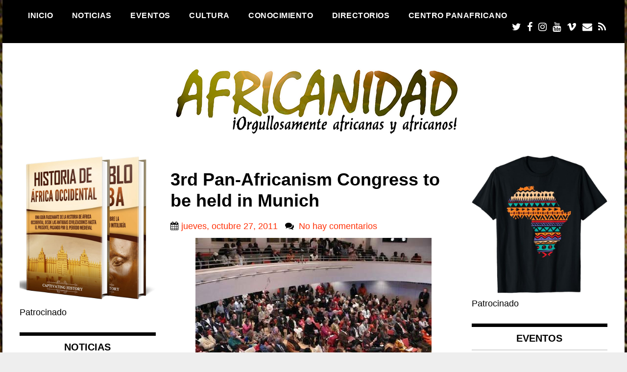

--- FILE ---
content_type: text/html; charset=UTF-8
request_url: https://www.africanidad.com/2011/10/3rd-pan-africanism-congress-to-be-held_47.html
body_size: 24609
content:
<!DOCTYPE html>
<html class='v2' dir='ltr' lang='en-US' xmlns='http://www.w3.org/1999/xhtml' xmlns:b='http://www.google.com/2005/gml/b' xmlns:data='http://www.google.com/2005/gml/data' xmlns:expr='http://www.google.com/2005/gml/expr'>
<head>
<link href='https://www.blogger.com/static/v1/widgets/335934321-css_bundle_v2.css' rel='stylesheet' type='text/css'/>
<meta charset='UTF-8'/>
<meta content='width=device-width, initial-scale=1' name='viewport'/>
<meta content='text/html; charset=UTF-8' http-equiv='Content-Type'/>
<meta content='blogger' name='generator'/>
<link href='https://www.africanidad.com/favicon.ico' rel='icon' type='image/x-icon'/>
<link href='https://www.africanidad.com/2011/10/3rd-pan-africanism-congress-to-be-held_47.html' rel='canonical'/>
<link rel="alternate" type="application/atom+xml" title="Africanidad - Atom" href="https://www.africanidad.com/feeds/posts/default" />
<link rel="alternate" type="application/rss+xml" title="Africanidad - RSS" href="https://www.africanidad.com/feeds/posts/default?alt=rss" />
<link rel="service.post" type="application/atom+xml" title="Africanidad - Atom" href="https://www.blogger.com/feeds/6076125888151327284/posts/default" />

<link rel="alternate" type="application/atom+xml" title="Africanidad - Atom" href="https://www.africanidad.com/feeds/4141851178838850774/comments/default" />
<!--Can't find substitution for tag [blog.ieCssRetrofitLinks]-->
<link href='https://blogger.googleusercontent.com/img/b/R29vZ2xl/AVvXsEh-x1jBDab0Iw7j78UEGcutJUWp5UGR9B5p5EaXUvX36taKAKLZc4rDyHxnkZ6-gRHLdWUfO10mGCMvUMvkPThXMmM-lDalATfZIEgWeeHQdVkjOjija50NaAD8vJsZ5kXR4A55YCkETVw/s1600/Publikum.jpg' rel='image_src'/>
<meta content='https://www.africanidad.com/2011/10/3rd-pan-africanism-congress-to-be-held_47.html' property='og:url'/>
<meta content='3rd Pan-Africanism Congress to be held in Munich' property='og:title'/>
<meta content='Web Blog del Centro Panafricano sobre África y su Diáspora con noticias, eventos y cultura de África y la afrodescendencia.' property='og:description'/>
<meta content='https://blogger.googleusercontent.com/img/b/R29vZ2xl/AVvXsEh-x1jBDab0Iw7j78UEGcutJUWp5UGR9B5p5EaXUvX36taKAKLZc4rDyHxnkZ6-gRHLdWUfO10mGCMvUMvkPThXMmM-lDalATfZIEgWeeHQdVkjOjija50NaAD8vJsZ5kXR4A55YCkETVw/w1200-h630-p-k-no-nu/Publikum.jpg' property='og:image'/>
<link href="//fonts.googleapis.com/css?family=Oswald:400,300,700&amp;subset=latin,latin-ext" rel="stylesheet" type="text/css">
<link href='https://maxcdn.bootstrapcdn.com/font-awesome/4.7.0/css/font-awesome.min.css' rel='stylesheet'/>
<meta content='https://blogger.googleusercontent.com/img/b/R29vZ2xl/AVvXsEh-x1jBDab0Iw7j78UEGcutJUWp5UGR9B5p5EaXUvX36taKAKLZc4rDyHxnkZ6-gRHLdWUfO10mGCMvUMvkPThXMmM-lDalATfZIEgWeeHQdVkjOjija50NaAD8vJsZ5kXR4A55YCkETVw/w1200-h630-p-k-no-nu/Publikum.jpg' property='og:image'/>
<meta content='https://blogger.googleusercontent.com/img/b/R29vZ2xl/AVvXsEh-x1jBDab0Iw7j78UEGcutJUWp5UGR9B5p5EaXUvX36taKAKLZc4rDyHxnkZ6-gRHLdWUfO10mGCMvUMvkPThXMmM-lDalATfZIEgWeeHQdVkjOjija50NaAD8vJsZ5kXR4A55YCkETVw/w1200-h630-p-k-no-nu/Publikum.jpg' property='twitter:image'/>
<meta content='article' property='og:type'/>
<meta content='Africanidad' property='og:site_name'/>
<meta content='Web Blog del Centro Panafricano sobre África y su Diáspora con noticias, eventos y cultura de África y la afrodescendencia.' name='description'/>
<meta content='Web Blog del Centro Panafricano sobre África y su Diáspora con noticias, eventos y cultura de África y la afrodescendencia.' property='og:description'/>
<meta content='Web Blog del Centro Panafricano sobre África y su Diáspora con noticias, eventos y cultura de África y la afrodescendencia.' name='twitter:description'/>
<meta content='3rd Pan-Africanism Congress to be held in Munich' property='og:title'/>
<meta content='3rd Pan-Africanism Congress to be held in Munich' name='twitter:title'/>
<meta content='https://www.africanidad.com/2011/10/3rd-pan-africanism-congress-to-be-held_47.html' property='og:url'/>
<meta content='https://www.africanidad.com/2011/10/3rd-pan-africanism-congress-to-be-held_47.html' property='twitter:url'/>
<meta name='twitter:card' value='summary'/>
<!-- Social Media meta tag need customer customization -->
<meta content='Facebook App ID here' property='fb:app_id'/>
<meta content='Facebook Admin ID here' property='fb:admins'/>
<meta content='@username' name='twitter:site'/>
<meta content='@username' name='twitter:creator'/>
<!-- Google Authorship and Publisher Markup -->
<link href='https://plus.google.com/[Google+_Profile]/posts' rel='author'/>
<link href='https://plus.google.com/[Google+_Page_Profile]' rel='publisher'/>
<title>3rd Pan-Africanism Congress to be held in Munich ~ Africanidad</title>
<!--[if lt IE 9]> <script src="https://oss.maxcdn.com/html5shiv/3.7.2/html5shiv.min.js"></script> <script src="https://oss.maxcdn.com/respond/1.4.2/respond.min.js"></script> <![endif]-->
<style id='page-skin-1' type='text/css'><!--
/*
-----------------------------------------------
Template Name  : Madd Magazine
Author         : NewBloggerThemes.com
Author URL     : https://newbloggerthemes.com/
Theme URL      : https://newbloggerthemes.com/madd-magazine-blogger-template/
Created Date   : Tuesday, June 19, 2018
License        : GNU General Public License version v3
----------------------------------------------- */
/* Variable definitions
====================
<Variable name="body.background.color" description="Body Background Color" type="color" default="#eeeeee" />
<Variable name="keycolor" description="Main Color" type="color" default="#000000" />
<Variable name="body.background" description="Body Background" type="background" color="#eeeeee" default="$(color) url(https://blogger.googleusercontent.com/img/b/R29vZ2xl/AVvXsEjH6MdZ9D0tUhDHC_DM-7jE07koh03Vt6XM2ZD3z8PayL2IEkiXPqubPu1X-QoWRZm9VFqaZfc-22227q6Ss1DhGJEArFiZfCDl7jjghcGTNjaST9KDOvhHycWA0wZaU6chpRoi659UB98/s0/background-image.jpg) no-repeat fixed center center" />
<Variable name="textcolor" description="Main Text Color" type="color" default="#000000" />
<Variable name="linkcolor" description="Main Link Color" type="color" default="#ff3209" />
<Variable name="linkhovercolor" description="Main Link Hover Color" type="color" default="#26ABE3" />
<Variable name="pmenubgcolor" description="Menu Background Color" type="color" default="#000000" />
<Variable name="pmenucolor" description="Menu Link Color" type="color" default="#ffffff" />
<Variable name="pmenuhbgcolor" description="Menu Link Hover Background Color" type="color" default="#ff3209" />
<Variable name="sitetitlecolor" description="Site Title Color" type="color" default="#000000" />
<Variable name="sliderbgcolor" description="Slider Background Color" type="color" default="#000000" />
<Variable name="slidetitlecolor" description="Slide Info Title Color" type="color" default="#ffffff" />
<Variable name="slidetitlehcolor" description="Slide Info Title Hover Color" type="color" default="#b4b3b3" />
<Variable name="slidecolor" description="Slide Info Color" type="color" default="#9b9b9b" />
<Variable name="postbdcolor" description="Post Border Color" type="color" default="#d7d7d7" />
<Variable name="posttitlecolor" description="Post Title Color" type="color" default="#000000" />
<Variable name="posttitlehcolor" description="Post Title Hover Color" type="color" default="#999999" />
<Variable name="postmetacolor" description="Post Meta Text Color" type="color" default="#ababab" />
<Variable name="postlabelsbgcolor" description="Post Labels Background Color" type="color" default="#ff3209" />
<Variable name="postlabelscolor" description="Post Labels Color" type="color" default="#ffffff" />
<Variable name="apbgcolor" description="Author Profile Background Color" type="color" default="#f6f6f6" />
<Variable name="apbdcolor" description="Author Profile Border Color" type="color" default="#eeeeee" />
<Variable name="sidetitlecolor" description="Sidebar Title Color" type="color" default="#000000" />
<Variable name="sidetitletopbdcolor" description="Sidebar Title Top Border Color" type="color" default="#000000" />
<Variable name="sidetitlebotbdcolor" description="Sidebar Title Bottom Border Color" type="color" default="#d7d7d7" />
<Variable name="sidelinkcolor" description="Sidebar Link Color" type="color" default="#000000" />
<Variable name="sidelinkhcolor" description="Sidebar Link Hover Color" type="color" default="#999999" />
<Variable name="footerwbgcolor" description="Footer Widgets Background Color" type="color" default="#202020" />
<Variable name="footertitlecolor" description="Footer Title Color" type="color" default="#ffffff" />
<Variable name="footertextcolor" description="Footer Text Color" type="color" default="#ffffff" />
<Variable name="footerlinkcolor" description="Footer Link Color" type="color" default="#ffffff" />
<Variable name="copyrightbgcolor" description="Copyrights Background Color" type="color" default="#000000" />
<Variable name="copyrightcolor" description="Copyrights Color" type="color" default="#838383" />
<Variable name="bquotecolor" description="Blockquote Color" type="color" default="#666666" />
<Variable name="lccolor" description="Label Cloud Link" type="color" default="#ffffff"/>
<Variable name="lcbgcolor" description="Label Cloud Background" type="color" default="#333333"/>
<Variable name="lcbghcolor" description="Label Cloud Background Hover" type="color" default="#000000"/>
<Variable name="bodyfont" description="Body Font" type="font" default="normal normal 18px Trebuchet MS, Arial, sans-serif"/>
<Variable name="startSide" description="Side where text starts in blog language" type="automatic" default="left" />
<Variable name="endSide" description="Side where text ends in blog language" type="automatic" default="right" />
*/
/* Use this with templates/template-twocol.html */
.section,.widget{margin:0;padding:0;}
.section,.widget{margin:0;padding:0;line-height:1.5;}
.widget ul,.widget li{margin:0;padding:0;line-height:1.5;}
/*--------------------------------------------------------------
# Normalize
--------------------------------------------------------------*/
html{font-family:sans-serif;-webkit-text-size-adjust:100%;-ms-text-size-adjust:100%;}
body{margin:0;}
article,aside,details,figcaption,figure,footer,header,main,menu,nav,section,summary{display:block;}
audio,canvas,progress,video{display:inline-block;vertical-align:baseline;}
audio:not([controls]){display:none;height:0;}
[hidden],template{display:none;}
a{background-color:transparent;}
a:hover{outline:0;}
abbr[title]{border-bottom:1px dotted;}
b,strong{font-weight:bold;}
dfn{font-style:italic;}
h1{font-size:2em;margin:0.67em 0;}
mark{background:#ff0;color:#000;}
small{font-size:80%;}
sub,sup{font-size:75%;line-height:0;position:relative;vertical-align:baseline;}
sup{top:-0.5em;}
sub{bottom:-0.25em;}
img{border:0;}
svg:not(:root){overflow:hidden;}
figure{margin:1em 40px;}
hr{box-sizing:content-box;height:0;}
pre{overflow:auto;}
code,kbd,pre,samp{font-family:monospace,monospace;font-size:1em;}
button,input,optgroup,select,textarea{color:inherit;font:inherit;margin:0;}
button{overflow:visible;}
button,select{text-transform:none;}
button,html input[type="button"],input[type="reset"],input[type="submit"]{-webkit-appearance:button;cursor:pointer;}
button[disabled],html input[disabled]{cursor:default;}
button::-moz-focus-inner,input::-moz-focus-inner{border:0;padding:0;}
input{line-height:normal;}
input[type="checkbox"],input[type="radio"]{box-sizing:border-box;padding:0;}
input[type="number"]::-webkit-inner-spin-button,input[type="number"]::-webkit-outer-spin-button{height:auto;}
input[type="search"]::-webkit-search-cancel-button,input[type="search"]::-webkit-search-decoration{-webkit-appearance:none;}
fieldset{border:1px solid #c0c0c0;margin:0 2px;padding:0.35em 0.625em 0.75em;}
legend{border:0;padding:0;}
textarea{overflow:auto;}
optgroup{font-weight:bold;}
table{border-collapse:collapse;border-spacing:0;}
td,th{padding:0;}
/*--------------------------------------------------------------
# Typography
--------------------------------------------------------------*/
body,button,input,select,optgroup,textarea{color:#000000;font-family:sans-serif;font-size:16px;font-size:1rem;line-height:1.5;}
h1,h2,h3,h4,h5,h6{clear:both;}
p{margin-bottom:1.5em;}
dfn,cite,em,i{font-style:italic;}
blockquote{margin:0 1.5em;}
address{margin:0 0 1.5em;}
pre{background:#eee;font-family:"Courier 10 Pitch",Courier,monospace;font-size:15px;font-size:0.9375rem;line-height:1.6;margin-bottom:1.6em;max-width:100%;overflow:auto;padding:1.6em;}
code,kbd,tt,var{font-family:Monaco,Consolas,"Andale Mono","DejaVu Sans Mono",monospace;font-size:15px;font-size:0.9375rem;}
abbr,acronym{border-bottom:1px dotted #666;cursor:help;}
mark,ins{background:#fff9c0;text-decoration:none;}
big{font-size:125%;}
/*--------------------------------------------------------------
# Elements
--------------------------------------------------------------*/
html{box-sizing:border-box;}
*,*:before,*:after{box-sizing:inherit;}
body{background:#fff;}
hr{background-color:#ccc;border:0;height:1px;margin-bottom:1.5em;}
ul,ol{margin:0 0 1.5em 3em;}
ul{list-style:none;}
ol{list-style:decimal;}
li > ul,li > ol{margin-bottom:0;margin-left:1.5em;}
dt{font-weight:bold;}
dd{margin:0 1.5em 1.5em;}
img{height:auto;max-width:100%;}
figure{margin:1em 0;}
table{margin:0 0 1.5em;width:100%;}
/*--------------------------------------------------------------
# Forms
--------------------------------------------------------------*/
button,input[type="button"],input[type="reset"],input[type="submit"]{border:1px solid;border-color:#000;border-radius:3px;background:#e6e6e6;color:rgba(0,0,0,0.8);font-size:12px;font-size:0.75rem;line-height:1;padding:.6em 1em .4em;}
button:hover,input[type="button"]:hover,input[type="reset"]:hover,input[type="submit"]:hover{background:#333;color:#fff;}
button:active,button:focus,input[type="button"]:active,input[type="button"]:focus,input[type="reset"]:active,input[type="reset"]:focus,input[type="submit"]:active,input[type="submit"]:focus{background:#333;color:#fff;}
input[type="text"],input[type="email"],input[type="url"],input[type="password"],input[type="search"],input[type="number"],input[type="tel"],input[type="range"],input[type="date"],input[type="month"],input[type="week"],input[type="time"],input[type="datetime"],input[type="datetime-local"],input[type="color"],textarea{color:#666;border:1px solid #ccc;border-radius:3px;padding:8px;}
input[type="text"]:focus,input[type="email"]:focus,input[type="url"]:focus,input[type="password"]:focus,input[type="search"]:focus,input[type="number"]:focus,input[type="tel"]:focus,input[type="range"]:focus,input[type="date"]:focus,input[type="month"]:focus,input[type="week"]:focus,input[type="time"]:focus,input[type="datetime"]:focus,input[type="datetime-local"]:focus,input[type="color"]:focus,textarea:focus{color:#111;}
select{border:1px solid #ccc;}
textarea{width:100%;}
/*--------------------------------------------------------------
## Links
--------------------------------------------------------------*/
a{color:royalblue;}
a:visited{/*color:purple;*/}
a:hover,a:focus,a:active{color:midnightblue;}
a:focus{outline:thin dotted;}
/*--------------------------------------------------------------
## Menus
--------------------------------------------------------------*/
.main-navigation{clear:both;display:block;float:left;width:100%;}
.main-navigation ul{display:none;list-style:none;margin:0;padding-left:0;}
.main-navigation ul ul{box-shadow:0 3px 3px rgba(0,0,0,0.2);float:left;position:absolute;top:100%;left:-999em;z-index:99999;}
.main-navigation ul ul ul{left:-999em;top:0;}
.main-navigation ul ul li:hover > ul,.main-navigation ul ul li.focus > ul{left:100%;}
.main-navigation ul ul a{width:200px;}
.main-navigation ul li:hover > ul,.main-navigation ul li.focus > ul{left:auto;}
.main-navigation li{float:left;position:relative;}
.main-navigation a{display:block;text-decoration:none;}
/* Small menu. */
.menu-toggle,.main-navigation.toggled ul{display:block;}
@media screen and (min-width: 37.5em) {
.menu-toggle{display:none;}
.main-navigation ul{display:block;}
}
/*--------------------------------------------------------------
# Accessibility
--------------------------------------------------------------*/
/* Text meant only for screen readers. */
.screen-reader-text{border:0;clip:rect(1px,1px,1px,1px);clip-path:inset(50%);height:1px;margin:-1px;overflow:hidden;padding:0;position:absolute!important;width:1px;word-wrap:normal!important;}
.screen-reader-text:focus{background-color:#f1f1f1;border-radius:3px;box-shadow:0 0 2px 2px rgba(0,0,0,0.6);clip:auto!important;clip-path:none;color:#21759b;display:block;font-size:14px;font-size:0.875rem;font-weight:bold;height:auto;left:5px;line-height:normal;padding:15px 23px 14px;text-decoration:none;top:5px;width:auto;z-index:100000;}
/*--------------------------------------------------------------
# Clearings
--------------------------------------------------------------*/
.clear:before,
.clear:after,
.entry-content:before,
.entry-content:after,
.site-header:before,
.site-header:after,
.maddmag-site-content:before,
.maddmag-site-content:after,
.site-footer:before,
.site-footer:after {
content: "";
display: table;
table-layout: fixed;
}
.clear:after,
.entry-content:after,
.site-header:after,
.maddmag-site-content:after,
.site-footer:after {
clear: both;
}
/*--------------------------------------------------------------
# Widgets
--------------------------------------------------------------*/
.maddmag-widget{margin:0 0 1.5em;}
.maddmag-sidebar-wrap .widget{margin:0 0 1.5em;}
.maddmag-footer-widget .widget{margin:0 0 1.5em;}
.maddmag-sidebar-wrap .widget li{margin:0 0 6px 0;}
.maddmag-footer-widget .widget li{margin:0 0 6px 0;}
.widget select{max-width:100%;}
/*--------------------------------------------------------------
# Content
--------------------------------------------------------------*/
/*--------------------------------------------------------------
## Posts and pages
--------------------------------------------------------------*/
.hentry{margin:0 0 1.5em;}
/*--------------------------------------------------------------
# Media
--------------------------------------------------------------*/
/* Make sure embeds and iframes fit their containers. */
embed,
iframe,
object {
max-width: 100%;
}
/* Make sure logo link wraps around logo image. */
.custom-logo-link {
display: inline-block;
}
body{color:#000000;font:normal normal 18px Trebuchet MS, Arial, sans-serif; font-stretch: condensed;;margin:0;min-width:320px;padding:0;position:relative;line-height:1.42857;-webkit-font-smoothing:antialiased;-moz-osx-font-smoothing:grayscale;background:#eeeeee url(//2.bp.blogspot.com/-TrwZC0ETu44/V3P12OkcCBI/AAAAAAAAMSQ/iIC_F6208SANpDoWTKzHeUcNQ4g-aZ3FQCK4BGAYYCw/s1600/2.jpg) repeat scroll top left;background-size:cover;}
a{color:#ff3209;-webkit-transition:all 0.3s linear;-moz-transition:all 0.3s linear;-o-transition:all 0.3s linear;transition:all 0.3s linear;text-decoration:none;}
.main-slide-content a:hover,a:hover{color:#b4b3b3;}
.maddmag-blog-post-content a:hover,.rpwwt-widget a:hover,a:hover{color:#999999;}
.maddmag-blog-post-content a,.rpwwt-widget a{color:#000000;}
*{-webkit-box-sizing:border-box;-moz-box-sizing:border-box;box-sizing:border-box;}
iframe{max-width:100%;}
img{height:auto;max-width:100%;}
h1{font-size:2em;margin:0 0 0.5em;line-height:1.2;}
h3{font-size:1.8em;margin:0 0 0.5em;line-height:1.2;}
h3{font-size:1.6em;margin:0 0 0.5em;line-height:1.2;}
ul{margin:1em 0;}
.body-content,p,input,select,textarea{font-family:inherit;}
p{/*letter-spacing:.5px;font-weight:400;*/margin:1em 0;}
input,select,textarea{margin-bottom:5px;resize:none;width:100%;}
input[type="submit"]{background:#000;color:#fff;cursor:pointer;font-weight:bold;letter-spacing:0.07em;padding:11px 0;font-size:1rem;text-transform:uppercase;}
.clearfix:before,.clearfix:after,.maddmag-container:before,.maddmag-container:after,.row:before,.row:after{content:" ";display:table;}
.clearfix:after,.maddmag-container:after,.row:after{clear:both;}
.maddmag-container{margin:0 auto;max-width:1230px;padding-left:15px;padding-right:15px;width:100%;}
.row{margin-left:-15px;margin-right:-15px;}
.col-md-3,.col-md-4,.col-md-6,.col-md-8,.col-md-9,.col-md-12,.col-sm-6{float:left;min-height:1px;padding-left:15px;padding-right:15px;position:relative;width:100%;}
.col-md-3{width:25%;}
.col-md-4{width:38.52%;}
.col-md-6,.col-sm-6{width:50%;}
.col-md-8{width:61.48%;}
.col-md-9{width:75%;}
.col-md-push-3{left:25%;}
.col-md-pull-6{right:50%;}
.col-md-pull-9{right:75%;}
.screen-reader-text{clip:rect(1px,1px,1px,1px);height:1px;overflow:hidden;position:absolute!important;width:1px;word-wrap:normal!important;}
/*---------------Header------------*/
::-moz-selection{background-color:#000;color:#fff;}
::selection{background-color:#000;color:#fff;}
.maddmag-header{background:#000000;position:relative;}
.maddmag-header-inner{padding:20px 0;}
.logo-wrap a{color:#000;}
.logo-wrap img{display:block;height:auto;}
.header-site-branding .maddmag-site-title{font-size:2em;font-family:inherit;font-weight:bold;line-height:1.2;margin:0.2em 0;color:#000000;}
.header-site-branding .maddmag-site-title a{color:#000000;}
.header-site-branding .maddmag-site-description{font-size:0.8em;margin:0;}
#maddmag-touch-menu{display:none;width:26px;height:30px;margin:0;right:15px;top:14px;position:absolute;z-index:5;}
#maddmag-touch-menu span:after,#maddmag-touch-menu span:before{content:"";position:absolute;left:0;top:-9px;}
#maddmag-touch-menu span:after{top:9px;}
#maddmag-touch-menu span{position:relative;display:block;top:12px;}
#maddmag-touch-menu span,#maddmag-touch-menu span:after,#maddmag-touch-menu span:before{width:100%;height:2px;background-color:#fff;transition:all 0.3s;backface-visibility:hidden;border-radius:2px;}
#maddmag-touch-menu.on span{background-color:transparent;}
#maddmag-touch-menu.on span:before{transform:rotate(45deg) translate(5px,5px);}
#maddmag-touch-menu.on span:after{transform:rotate(-45deg) translate(7px,-8px);}
.maddmag-site-navigation{;float:left;font-size:.9em;letter-spacing:.5px;font-weight:bold;}
.maddmag-site-navigation ul{list-style-type:none;margin:0;padding:0;}
.maddmag-site-navigation ul li{display:inline-block;padding:0 2px;position:relative;}
.maddmag-site-navigation ul li:last-child{padding-right:0;}
header .maddmag-site-navigation a{color:#ffffff;text-transform:uppercase;padding:6px 15px;position:relative;}
header .maddmag-site-navigation .current-menu-item > a,header .maddmag-site-navigation a:hover{background:#ff3209;}
.maddmag-social-wrap{font-size:20px;float:right;line-height:25px;}
.maddmag-social-wrap a{display:inline-block;color:#fff;margin:0 3px;text-decoration:none;}
.maddmag-social-wrap a:hover{color:#9b9b9b;}
.maddmag-top-ads-wrap{padding:35px 0;}
.maddmag-top-ads-block{text-align:right;}
.maddmag-top-ads-block p{margin:0;}
/*----------------Fotter----------------*/
.maddmag-footer{background:#202020;color:#ffffff;margin-top:45px;width:100%;}
.maddmag-footer p{color:#ffffff;}
.maddmag-footer-top{padding:15px 0 5px;}
.footer-inner p{margin:0;}
.maddmag-footer-widget{float:left;width:25%;}
.maddmag-footer-widget{padding-left:15px;padding-right:15px;}
.footer-widget-title{font-size:1.2em;font-weight:bold;margin:0 0 1.2em;line-height:1.3;text-transform:uppercase;}
.maddmag-footer-widget .widget h2{font-size:1.2em;font-weight:bold;margin:0 0 1.2em;line-height:1.3;text-transform:uppercase;color:#ffffff;}
.maddmag-footer-widget{line-height:1.66;margin-bottom:20px;margin-top:20px;}
.maddmag-footer-bot{background:#000000;color:#838383;font-size:14px;padding:18px 0;}
.maddmag-author-credits{text-align:right;}
.maddmag-author-credits a{color:#838383;text-decoration:none;}
.maddmag-footer .widget a{color:#ffffff;}
/*-----------Homepage------------*/
.maddmag-site-wrapper{background:#fff;margin:0 auto;max-width:1270px;}
.main-slider-wrap{background:#000000;margin-bottom:35px;width:100%;}
.main-slider-wrap{padding:22px;}
.main-slide-top{position:relative;width:100%;}
.main-slide-top .maddmag-slide-thumbnail{-webkit-background-size:cover;background-size:cover;background-position:center;background-repeat:no-repeat;display:block;height:400px;position:relative;width:100%;}
.main-slide-top .maddmag-slide-thumbnail img{object-fit:cover;height:100%;width:100%;}
.main-slide-top a{display:block;position:relative;width:100%;}
.main-slide-top .video-label{left:15px;top:15px;}
.main-slide-top .maddmag-categories-wrap{padding-right:100px;}
.maddmag-categories-wrap{display:block;bottom:0;left:0;position:absolute;}
.video-label{color:#ff3209;left:10px;font-size:38px;line-height:38px;position:absolute;top:10px;}
.video-label:before{font-family:"FontAwesome";content:"\f144";position:relative;z-index:2;}
.video-label:after{display:block;content:"";height:20px;width:20px;left:50%;top:50%;margin:-10px 0 0 -10px;position:absolute;z-index:1;}
.maddmag-categories-wrap ul{list-style-type:none;margin:0;padding:0;}
.maddmag-categories-wrap ul li{display:inline-block;padding:7px 2px 0 0;}
.maddmag-categories-wrap a{background:#C0C0C0;color:#2D2D2D;display:block;font-size:14px;line-height:1;padding:5px 5px;text-decoration:none;text-transform:uppercase;}
.main-slider-wrap .slide-button{background:#000;border-radius:5px;position:absolute;left:auto;right:5px;top:361px;height:34px;width:34px;z-index:2;cursor:pointer;-moz-background-size:11px 17px;-webkit-background-size:11px 17px;background-size:11px 17px;background-position:center;background-repeat:no-repeat;}
.main-slider-wrap .slide-next{background-image:url("data:image/svg+xml;charset=utf-8,%3Csvg%20xmlns%3D'http%3A%2F%2Fwww.w3.org%2F2000%2Fsvg'%20viewBox%3D'0%200%2027%2044'%3E%3Cpath%20d%3D'M27%2C22L27%2C22L5%2C44l-2.1-2.1L22.8%2C22L2.9%2C2.1L5%2C0L27%2C22L27%2C22z'%20fill%3D'%23ffffff'%2F%3E%3C%2Fsvg%3E");}
.main-slider-wrap .slide-prev{background-image:url("data:image/svg+xml;charset=utf-8,%3Csvg%20xmlns%3D'http%3A%2F%2Fwww.w3.org%2F2000%2Fsvg'%20viewBox%3D'0%200%2027%2044'%3E%3Cpath%20d%3D'M0%2C22L22%2C0l2.1%2C2.1L4.2%2C22l19.9%2C19.9L22%2C44L0%2C22L0%2C22L0%2C22z'%20fill%3D'%23ffffff'%2F%3E%3C%2Fsvg%3E");right:43px;}
.main-slide-content{color:#9b9b9b;padding:5px 10px 10px;}
.main-slide-content h3{font-size:1.45em;line-height:1.1;margin:0.8em 0 0.4em;letter-spacing:.5px;font-weight:bold;text-transform:uppercase;color:#ffffff;}
.main-slide-content a{color:#ffffff;}
.maddmag-blog-post-wrap{float:left;margin-bottom:35px;width:50%;}
.maddmag-blog-post-wrap{padding-left:15px;padding-right:15px;}
.maddmag-blog-post-wrap.right{float:right;}
.maddmag-blog-post-inner{border-bottom:2px solid #d7d7d7;}
.maddmag-blog-post-image{min-height:250px;max-height:250px;position:relative;width:100%;}
.maddmag-blog-post-image img{display:block;min-height:200px;object-fit:cover;width:100%;}
.maddmag-blog-post-content{padding:14px 0 22px;}
.maddmag-blog-post-content h2{font-size:16px;font-weight:bold;line-height:1.3;margin:0 0 8px;color:#000000;letter-spacing:.5px;text-transform:uppercase;}
.maddmag-blog-post-content .maddmag-date{font-size:13px;color:#ababab;text-transform:uppercase;}
.maddmag-blog-post-wrap:nth-child(2n+1){clear:both;}
/*----------Sidebar---------*/
.maddmag-sidebar-wrap{word-wrap:break-word;}
.maddmag-sidebar-wrap .site-branding{margin-bottom:40px;}
.maddmag-sidebar-wrap .site-branding .maddmag-site-title{font-size:2.2em;margin:0.5em 0 0.2em;font-weight:bold;}
.maddmag-sidebar-wrap .site-branding .maddmag-site-title a{color:#000;}
.maddmag-sidebar-wrap .site-branding .maddmag-site-description{font-size:1.2em;margin:0;}
.maddmag-sidebar-wrap .widget-title{border-top:7px solid #000000;border-bottom:2px solid #d7d7d7;font-size:20px;font-weight:bold;line-height:1.2;margin-bottom:20px;padding:11px;text-align:center;text-transform:uppercase;}
.maddmag-sidebar-wrap .widget h2{border-top:7px solid #000000;border-bottom:2px solid #d7d7d7;font-size:20px;font-weight:bold;line-height:1.2;margin-bottom:20px;padding:11px;text-align:center;text-transform:uppercase;color:#000000;}
.maddmag-sidebar-wrap .maddmag-sidebar-widget{margin-bottom:20px;}
.maddmag-sidebar-widget .tagcloud a{font-size:0.9em!important;}
.maddmag-sidebar-wrap ul{margin:0 0 1em;}
.maddmag-sidebar-wrap ul a,.maddmag-widget a{color:#000000;}
.maddmag-sidebar-wrap ul a:hover,.maddmag-widget a:hover{color:#999999;}
.maddmag-sidebar-wrap .rpwwt-widget ul li{margin-bottom:15px;}
.maddmag-sidebar-wrap .rpwwt-widget ul li img{margin:5px 10px 10px 10px;height:auto!important;width:85px!important;}
.maddmag-sidebar-wrap .rpwwt-post-title{display:block;font-size:14px;font-weight:bold;line-height:1.5;letter-spacing:0.5px;margin:0 0 0.6em;text-transform:uppercase;overflow: hidden; height: 68px;}
.maddmag-sidebar-wrap .rpwwt-post-author{font-size:13px;text-transform:uppercase;}
.maddmag-sidebar-wrap .rpwwt-post-date{font-size:13px;color:#ababab;text-transform:uppercase;margin:-10px 0 0 0;}
.maddmag-sidebar-wrap .textwidget{font-size:1em;color:#7f7f7f;line-height:1.36;}
.maddmag-sidebar-wrap .textwidget p{color:#000;margin-top:0;}
.maddmag-search-form label{display:block;width:100%;}
/*--------------Responsive-------------*/
@media only screen and (max-width : 992px) {
.col-md-3,.col-md-6,.col-md-9{left:0;right:auto;}
.col-md-3{width:50%;}
.col-md-6,.col-md-9{width:100%;}
.maddmag-header-inner{padding:14px 0;}
.maddmag-social-wrap{float:none;}
#maddmag-touch-menu{display:block;}
.maddmag-site-navigation{display:none;float:none;position:absolute;top:55px;background:#fff;left:0;text-align:left;z-index:99;width:100%;}
header .maddmag-site-navigation .current-menu-item > a,header .maddmag-site-navigation a:hover{background:transparent!important;}
header .maddmag-site-navigation a{color:#000;}
.maddmag-site-navigation > ul,.maddmag-site-navigation div > ul{padding:10px 15px;text-align:left;border-bottom:2px solid #333;}
.maddmag-site-navigation ul li{display:block;padding:5px 0;}
.maddmag-site-navigation .sub-menu{padding:0 0 0 15px;}
body{font-size:16px;}
.maddmag-top-ads-widget{padding-bottom:15px;}
.maddmag-top-ads-block{text-align:left;}
.maddmag-sidebar-wrap .rpwwt-post-title{font-size:1em;}
.main-slide-top .maddmag-slide-thumbnail{height:640px;}
.main-slider-wrap .slide-button{top:601px;}
.maddmag-footer-widget{width:50%;}
.maddmag-footer-widget:nth-child(odd){clear:left;}
.maddmag-sidebar-wrap{margin-top:40px;}
.maddmag-blog-post-image img{min-height:225px;}
}
@media only screen and (max-width : 767px) {
.col-md-3,.col-md-4,.col-md-6,.col-md-8,.col-md-9,.col-md-12,.col-sm-6{left:0;right:auto;width:100%;}
.maddmag-footer-widget{float:none;width:100%;}
.maddmag-footer-copyright,.maddmag-author-credits{margin:3px 0;text-align:center;}
.header-logo-wrap{display:block;padding:5px 0 20px;}
.main-slide-content h3{font-size:1.4em;}
.maddmag-top-ads-wrap{padding:20px 0;}
.sidebar-logo-wrap{display:none;}
.maddmag-sidebar-wrap .textwidget{font-size:1em;}
}
@media only screen and (max-width : 639px) {
.main-slider-wrap{padding:12px;}
.main-slide-top .maddmag-slide-thumbnail{height:290px;}
.main-slider-wrap .slide-button{top:251px;}
.maddmag-blog-post-wrap{width:100%;}
}
@media only screen and (min-width : 992px) {
.maddmag-site-navigation ul li:hover > .sub-menu{display:block;}
.maddmag-site-navigation .sub-menu{background:#000000;display:none;font-size:15px;left:0;margin:0;padding:5px 0;position:absolute;text-align:left;top:29px;z-index:55;}
.maddmag-site-navigation .sub-menu ul{left:100%;top:0;}
.maddmag-site-navigation ul li .sub-menu li{display:block;min-width:180px;padding:5px 9px;}
.sub-menu li:hover{color:#e2e2e2;}
.maddmag-site-navigation ul .sub-menu li a{display:block;}
}
.rpwwt-widget ul { list-style: outside none none; margin-left: 0; margin-right: 0; padding-left: 0; padding-right: 0; }
.rpwwt-widget ul li { overflow: hidden; margin: 0 0 1.5em; }
.rpwwt-widget ul li:last-child { margin: 0; }
.rpwwt-widget ul li img { display: inline; float: left; margin: .3em .75em .75em 0; }
#rpwwt-recent-posts-widget-with-thumbnails-4 img { width: 125px; height: 125px; }
#rpwwt-recent-posts-widget-with-thumbnails-5 img { width: 80px; height: 80px; }
#rpwwt-recent-posts-widget-with-thumbnails-6 img { width: 80px; height: 80px; }
#rpwwt-recent-posts-widget-with-thumbnails-7 img { width: 80px; height: 80px; }
.label-size-1,.label-size-2,.label-size-3,.label-size-4,.label-size-5{font-size:100%;filter:alpha(100);opacity:10;}
.cloud-label-widget-content{text-align:left;}
.label-size{-moz-transition:all .25s;-webkit-transition:all .25s;transition:all .25s;background:#333333 !important;display:block;float:left;margin:0 3px 3px 0;color:#ffffff;font-size:11px;text-transform:uppercase;}
.label-size a,.label-size span{display:inline-block;color:#ffffff !important;padding:6px 4px;font-weight:bold;}
.label-size:hover{color:#ffffff !important;background:#000000 !important;}
.label-count{white-space:nowrap;padding-right:3px;margin-left:-3px;background:#000000;color:#ffffff !important;display:none !important;}
.label-size{line-height:1.2;}
.FollowByEmail .follow-by-email-inner{position:relative;}
.follow-by-email-inner{padding:0;margin:0;}
.follow-by-email-inner:before{content:'Enter your email address to subscribe to this blog and receive notifications of new posts by email.';}
.FollowByEmail .follow-by-email-inner input{font-family:inherit;font-size:inherit;}
.FollowByEmail .follow-by-email-inner::-webkit-input-placeholder,.FollowByEmail .follow-by-email-inner input:-moz-placeholder{font-family:inherit;font-size:inherit;color:inherit;}
.FollowByEmail .follow-by-email-inner .follow-by-email-address{border:1px solid #ddd;background-color:#f6f6f6;height:auto;width:100%;padding:8px 12px 6px 15px;margin:0 0 2px 0;font-size:13px;}
.FollowByEmail .follow-by-email-inner .follow-by-email-submit{background:#000;border:0 none;color:#ffffff;cursor:pointer;height:auto;margin:0;padding:10px 6px 10px 6px;width:100%;z-index:0;font:normal normal 11px Domine, sans-serif;text-transform:uppercase;-webkit-border-radius:0;-moz-border-radius:0;border-radius:0;text-shadow:none;}
.FollowByEmail .follow-by-email-inner .follow-by-email-submit:hover{background:#222222;color:#ffffff;}
.follow-by-email-inner table{margin:0;padding:0;border:none !important;}
.follow-by-email-inner tbody{border:none !important;}
.follow-by-email-inner tr{border:none !important;}
.follow-by-email-inner td{border:medium none !important;display:block;margin:0;padding:10px 0 0;width:100%;}
.FeaturedPost h3{font-size:120%;line-height:inherit;font-weight:bold;margin:0 0 5px 0;}
.FeaturedPost p{margin:5px 0 10px;}
.FeaturedPost .post-summary{padding:0;}
h2.date-header{margin:10px 0;display:none;}
.main .widget{margin:0 0 5px;padding:0 0 2px;}
.main .Blog{border-bottom-width:0;}
#header .description{}
#comments{padding:10px;margin-bottom:20px;}
#comments h4{font-size:22px;margin-bottom:10px;}
.deleted-comment{font-style:italic;color:gray;}
#blog-pager-newer-link{float:left;}
#blog-pager-older-link{float:right;}
#blog-pager{text-align:center;padding:5px;margin:10px 0;}
.feed-links{clear:both;}
#navbar-iframe{height:0;visibility:hidden;display:none;}
.author-profile{background:#f6f6f6;border:1px solid #eeeeee;margin:10px 0 10px 0;padding:8px;overflow:hidden;}
.author-profile img{border:1px solid #ddd;float:left;margin-right:10px;}
.post-iconspbt{margin:5px 0 0 0;padding:0;}
.post-locationpbt{margin:5px 0;padding:0;}
.related-postbwrap{margin:10px auto 0;}
.related-postbwrap h4{font-weight:bold;margin:15px 0 10px;}
.related-post-style-3,.related-post-style-3 li{margin:0;padding:0;list-style:none;word-wrap:break-word;overflow:hidden;}
.related-post-style-3 .related-post-item{display:block;float:left;width:144px;height:auto;padding:10px 5px;border-left:0 solid #eee;margin-bottom:-989px;padding-bottom:999px;}
.related-post-style-3 .related-post-item:first-child{border-left:none;}
.related-post-style-3 .related-post-item-thumbnail{display:block;margin:0 0 10px;width:134px;height:auto;max-width:100%;max-height:none;background-color:transparent;border:none;padding:0;}
.related-post-style-3 .related-post-item-title{font-weight:normal;text-decoration:none;}
.pbt-share-buttons{overflow:hidden;padding:0;margin:10px 0 10px 0;float:none;line-height:1;}
.pbt-share-buttons a{padding:5px;font-size:10px;-webkit-box-sizing:border-box;-moz-box-sizing:border-box;box-sizing:border-box;width:20px;height:20px;display:inline-block;background:#333;color:#fff !important;margin:0 4px 2px 2px;line-height:10px !important;text-align:center;}
.separator a[style="margin-left: 1em; margin-right: 1em;"] {margin-left: auto!important;margin-right: auto!important;}
.separator a[style="clear: left; float: left; margin-bottom: 1em; margin-right: 1em;"] {clear: none !important; float: none !important; margin-bottom: 0em !important; margin-right: 0em !important;}
.separator a[style="clear: left; float: left; margin-bottom: 1em; margin-right: 1em;"] img {float: left !important; margin: 0px 10px 10px 0px;}
.separator a[style="clear: right; float: right; margin-bottom: 1em; margin-left: 1em;"] {clear: none !important; float: none !important; margin-bottom: 0em !important; margin-left: 0em !important;}
.separator a[style="clear: right; float: right; margin-bottom: 1em; margin-left: 1em;"] img {float: right !important; margin: 0px 0px 10px 10px;}
.PopularPosts .widget-content ul li{padding:6px 0;}
.reaction-buttons table{border:none;margin-bottom:5px;}
.reaction-buttons table,.reaction-buttons td{border:none !important;}
.pbtthumbimg{float:left;margin:0 10px 5px 0;padding:4px;border:0 solid #eee;background:none;width:200px;height:auto;}
.status-msg-wrap{margin:10px auto 25px;}
.PopularPosts img{display:block;}
.CSS_LIGHTBOX{/*z-index:1000 !important;*/}
table.gsc-search-box td{display:block !important;}
table.gsc-search-box td.gsc-input{padding:0;margin:0 0 5px 0;}
input.gsc-input{margin:0;width:100%;}
input.gsc-search-button{margin:0;display:block;}
td.gsc-search-button{width:100%;}
.postmeta-primary{margin:0 0 10px 0;}
.postmeta-primary-bottom{margin:10px 0 10px 0;}

--></style>
<style id='template-skin-1' type='text/css'><!--
body#layout ul{list-style-type:none;list-style:none;}
body#layout ul li{list-style-type:none;list-style:none;}
body#layout #skiplinks{display:none;}
body#layout .widget_searchnbt{display:none;}
body#layout div.section{background:transparent;margin:0 0 15px 0;padding:0 10px;border:0;box-sizing:border-box;}
body#layout .add_widget,body#layout .widget-content{padding:12px;}
body#layout .add_widget a{margin-left:0;font-size:14px;}
body#layout div.layout-title{font-size:14px;}
body#layout div.layout-widget-description{font-size:12px;}
body#layout .editlink{color:#FFFFFF !important;background:#BBB;border-radius:15px;padding:4px 6px;}
body#layout .section h4{font-size:13px;font-weight:normal;text-transform:uppercase;}
--></style>
<script src='https://ajax.googleapis.com/ajax/libs/jquery/1.12.4/jquery.min.js' type='text/javascript'></script>
<script src='https://cdnjs.cloudflare.com/ajax/libs/jquery-migrate/1.4.1/jquery-migrate.min.js' type='text/javascript'></script>
<script type='text/javascript'>
//<![CDATA[

var _$_2d8e=["\x3C\x64\x69\x76\x20\x63\x6C\x61\x73\x73\x3D\x22\x6D\x61\x69\x6E\x2D\x73\x6C\x69\x64\x65\x72\x2D\x77\x72\x61\x70\x22\x3E\x3C\x64\x69\x76\x20\x63\x6C\x61\x73\x73\x3D\x22\x73\x77\x69\x70\x65\x72\x2D\x63\x6F\x6E\x74\x61\x69\x6E\x65\x72\x20\x68\x6F\x6D\x65\x2D\x73\x6C\x69\x64\x65\x72\x22\x3E\x3C\x64\x69\x76\x20\x63\x6C\x61\x73\x73\x3D\x22\x73\x77\x69\x70\x65\x72\x2D\x77\x72\x61\x70\x70\x65\x72\x22\x3E","\x72\x65\x70\x6C\x69\x65\x73","\x74\x65\x78\x74\x2F\x68\x74\x6D\x6C","\x73\x65\x6C\x66","\x61\x70\x70\x6C\x69\x63\x61\x74\x69\x6F\x6E\x2F\x61\x74\x6F\x6D\x2B\x78\x6D\x6C","\x61\x6C\x74\x65\x72\x6E\x61\x74\x65","\x23","","\x74\x68\x72\x24\x74\x6F\x74\x61\x6C","\x4A\x61\x6E\x75\x61\x72\x79","\x46\x65\x62\x72\x75\x61\x72\x79","\x4D\x61\x72\x63\x68","\x41\x70\x72\x69\x6C","\x4D\x61\x79","\x4A\x75\x6E\x65","\x4A\x75\x6C\x79","\x41\x75\x67\x75\x73\x74","\x53\x65\x70\x74\x65\x6D\x62\x65\x72","\x4F\x63\x74\x6F\x62\x65\x72","\x4E\x6F\x76\x65\x6D\x62\x65\x72","\x44\x65\x63\x65\x6D\x62\x65\x72","\x2D","\x20","\x2C\x20","\x2F\x73\x37\x32\x2D\x63\x2F","\x2F\x77\x38\x30\x30\x2D\x68\x36\x30\x30\x2D\x63\x2F","\x68\x74\x74\x70\x73\x3A\x2F\x2F\x34\x2E\x62\x70\x2E\x62\x6C\x6F\x67\x73\x70\x6F\x74\x2E\x63\x6F\x6D\x2F\x2D\x77\x6A\x6A\x6B\x45\x37\x59\x55\x45\x52\x6F\x2F\x57\x56\x69\x32\x49\x4E\x58\x5F\x41\x59\x49\x2F\x41\x41\x41\x41\x41\x41\x41\x41\x52\x64\x30\x2F\x36\x6B\x69\x2D\x41\x33\x63\x38\x56\x36\x73\x6E\x5A\x45\x75\x31\x78\x4A\x4E\x30\x45\x61\x77\x7A\x35\x44\x51\x78\x41\x7A\x46\x37\x67\x43\x4C\x63\x42\x47\x41\x73\x2F\x77\x38\x30\x30\x2D\x68\x36\x30\x30\x2D\x63\x2F\x73\x6C\x69\x64\x65\x2D\x6E\x6F\x2D\x69\x6D\x67\x2E\x6A\x70\x67","\x69\x6D\x67\x2E\x79\x6F\x75\x74\x75\x62\x65\x2E\x63\x6F\x6D","\x79\x74\x69\x6D\x67\x2E\x63\x6F\x6D","\x2F\x64\x65\x66\x61\x75\x6C\x74","\x2F\x30","\x3C\x64\x69\x76\x20\x63\x6C\x61\x73\x73\x3D\x22\x73\x77\x69\x70\x65\x72\x2D\x73\x6C\x69\x64\x65\x20\x6D\x61\x69\x6E\x2D\x73\x6C\x69\x64\x65\x22\x3E","\x3C\x64\x69\x76\x20\x63\x6C\x61\x73\x73\x3D\x22\x6D\x61\x69\x6E\x2D\x73\x6C\x69\x64\x65\x2D\x74\x6F\x70\x22\x3E","\x3C\x61\x20\x68\x72\x65\x66\x3D\x22","\x22\x3E\x3C\x73\x70\x61\x6E\x20\x63\x6C\x61\x73\x73\x3D\x22\x6D\x61\x64\x64\x6D\x61\x67\x2D\x73\x6C\x69\x64\x65\x2D\x74\x68\x75\x6D\x62\x6E\x61\x69\x6C\x22\x3E\x3C\x69\x6D\x67\x20\x77\x69\x64\x74\x68\x3D\x22\x38\x30\x30\x22\x20\x68\x65\x69\x67\x68\x74\x3D\x22\x36\x30\x30\x22\x20\x73\x72\x63\x3D\x22","\x22\x2F\x3E\x3C\x2F\x73\x70\x61\x6E\x3E\x3C\x2F\x61\x3E","\x3C\x64\x69\x76\x20\x63\x6C\x61\x73\x73\x3D\x22\x6D\x61\x64\x64\x6D\x61\x67\x2D\x63\x61\x74\x65\x67\x6F\x72\x69\x65\x73\x2D\x77\x72\x61\x70\x22\x3E\x3C\x75\x6C\x20\x63\x6C\x61\x73\x73\x3D\x22\x6D\x61\x64\x64\x6D\x61\x67\x2D\x70\x6F\x73\x74\x2D\x63\x61\x74\x65\x67\x6F\x72\x69\x65\x73\x22\x3E","\x3C\x6C\x69\x3E\x3C\x61\x20\x68\x72\x65\x66\x3D\x22","\x2F\x2F","\x2F\x73\x65\x61\x72\x63\x68\x2F\x6C\x61\x62\x65\x6C\x2F","\x22\x3E","\x3C\x2F\x61\x3E\x3C\x2F\x6C\x69\x3E\x20","\x3C\x2F\x75\x6C\x3E\x3C\x2F\x64\x69\x76\x3E","\x3C\x2F\x64\x69\x76\x3E","\x3C\x64\x69\x76\x20\x63\x6C\x61\x73\x73\x3D\x22\x6D\x61\x69\x6E\x2D\x73\x6C\x69\x64\x65\x2D\x63\x6F\x6E\x74\x65\x6E\x74\x22\x3E","\x3C\x68\x33\x3E\x3C\x61\x20\x68\x72\x65\x66\x3D\x22","\x3C\x2F\x61\x3E\x3C\x2F\x68\x33\x3E","\x3C\x64\x69\x76\x20\x63\x6C\x61\x73\x73\x3D\x22\x6D\x61\x69\x6E\x2D\x73\x6C\x69\x64\x65\x2D\x64\x61\x74\x65\x22\x3E","\x3C\x2F\x64\x69\x76\x3E\x3C\x64\x69\x76\x20\x63\x6C\x61\x73\x73\x3D\x22\x73\x6C\x69\x64\x65\x2D\x62\x75\x74\x74\x6F\x6E\x20\x73\x6C\x69\x64\x65\x2D\x6E\x65\x78\x74\x22\x3E\x3C\x2F\x64\x69\x76\x3E\x3C\x64\x69\x76\x20\x63\x6C\x61\x73\x73\x3D\x22\x73\x6C\x69\x64\x65\x2D\x62\x75\x74\x74\x6F\x6E\x20\x73\x6C\x69\x64\x65\x2D\x70\x72\x65\x76\x22\x3E\x3C\x2F\x64\x69\x76\x3E\x3C\x2F\x64\x69\x76\x3E\x3C\x2F\x64\x69\x76\x3E","\x3C\x64\x69\x76\x20\x63\x6C\x61\x73\x73\x3D\x22\x72\x70\x77\x77\x74\x2D\x77\x69\x64\x67\x65\x74\x22\x3E\x3C\x75\x6C\x3E","\x2F\x77\x38\x30\x2D\x68\x38\x30\x2D\x63\x2F","\x68\x74\x74\x70\x73\x3A\x2F\x2F\x34\x2E\x62\x70\x2E\x62\x6C\x6F\x67\x73\x70\x6F\x74\x2E\x63\x6F\x6D\x2F\x2D\x77\x6A\x6A\x6B\x45\x37\x59\x55\x45\x52\x6F\x2F\x57\x56\x69\x32\x49\x4E\x58\x5F\x41\x59\x49\x2F\x41\x41\x41\x41\x41\x41\x41\x41\x52\x64\x30\x2F\x36\x6B\x69\x2D\x41\x33\x63\x38\x56\x36\x73\x6E\x5A\x45\x75\x31\x78\x4A\x4E\x30\x45\x61\x77\x7A\x35\x44\x51\x78\x41\x7A\x46\x37\x67\x43\x4C\x63\x42\x47\x41\x73\x2F\x77\x38\x30\x2D\x68\x38\x30\x2D\x63\x2F\x73\x6C\x69\x64\x65\x2D\x6E\x6F\x2D\x69\x6D\x67\x2E\x6A\x70\x67","\x22\x3E\x3C\x69\x6D\x67\x20\x73\x72\x63\x3D\x22","\x22\x20\x77\x69\x64\x74\x68\x3D\x22\x38\x30\x22\x20\x68\x65\x69\x67\x68\x74\x3D\x22\x38\x30\x22\x2F\x3E\x3C\x73\x70\x61\x6E\x20\x63\x6C\x61\x73\x73\x3D\x22\x72\x70\x77\x77\x74\x2D\x70\x6F\x73\x74\x2D\x74\x69\x74\x6C\x65\x22\x3E","\x3C\x2F\x73\x70\x61\x6E\x3E\x3C\x2F\x61\x3E\x3C\x64\x69\x76\x20\x63\x6C\x61\x73\x73\x3D\x22\x72\x70\x77\x77\x74\x2D\x70\x6F\x73\x74\x2D\x64\x61\x74\x65\x22\x3E","\x3C\x2F\x64\x69\x76\x3E\x3C\x2F\x6C\x69\x3E"];function maddmagfeaturedposts(_0x14FD0){var _0x1517A=_0x14FD0.feed.entry.length;document.write(_$_2d8e[0]);for(var _0x14F89=0;_0x14F89< _0x1517A;_0x14F89++){var _0x14F42=_0x14FD0.feed.entry[_0x14F89];var _0x15296=_0x14F42.id.$t;var _0x153F9=_0x14F42.title.$t;var _0x15487,_0x1524F,_0x14E6D,_0x14EB4;if(_0x14F89== _0x14FD0.feed.entry.length){break};for(var _0x15017=0;_0x15017< _0x14F42.link.length;_0x15017++){if(_$_2d8e[1]== _0x14F42.link[_0x15017].rel&& _$_2d8e[2]== _0x14F42.link[_0x15017].type){_0x14E6D= _0x14F42.link[_0x15017].title;_0x14EB4= _0x14F42.link[_0x15017].href};if(_$_2d8e[3]== _0x14F42.link[_0x15017].rel&& _$_2d8e[4]== _0x14F42.link[_0x15017].type){_0x1524F= _0x14F42.link[_0x15017].href};if(_$_2d8e[5]== _0x14F42.link[_0x15017].rel){_0x15487= _0x14F42.link[_0x15017].href}};_0x1524F= (_0x1524F!= undefined)?_0x1524F:_$_2d8e[6];_0x14E6D= (_0x14E6D!= undefined)?_0x14E6D:_$_2d8e[7];var _0x14E26=(_$_2d8e[8] in  _0x14F42)?_0x14F42.thr$total.$t:_$_2d8e[7];var _0x1536B=_0x14F42.published.$t;var _0x15324=_0x14F42.published.$t.substring(0,10);var _0x15440=_0x14F42.updated.$t.substring(0,10);var _0x15208=_0x14F42.published.$t;var _0x150EC=[1,2,3,4,5,6,7,8,9,10,11,12];var _0x150A5=[_$_2d8e[9],_$_2d8e[10],_$_2d8e[11],_$_2d8e[12],_$_2d8e[13],_$_2d8e[14],_$_2d8e[15],_$_2d8e[16],_$_2d8e[17],_$_2d8e[18],_$_2d8e[19],_$_2d8e[20]];var _0x14EFB=_0x15208.split(_$_2d8e[21])[2].substring(0,2);var _0x1505E=_0x15208.split(_$_2d8e[21])[1];var _0x154CE=_0x15208.split(_$_2d8e[21])[0];for(var _0x15133=0;_0x15133< _0x150EC.length;_0x15133++){if(parseInt(_0x1505E)== _0x150EC[_0x15133]){_0x1505E= _0x150A5[_0x15133];break}};_0x15208= _0x1505E+ _$_2d8e[22]+ _0x14EFB+ _$_2d8e[23]+ _0x154CE;var _0x153B2;_0x153B2= (_0x14F42.media$thumbnail!= null&& _0x14F42.media$thumbnail.url)?_0x14F42.media$thumbnail.url.replace(_$_2d8e[24],_$_2d8e[25]):_$_2d8e[26];if((_0x153B2.indexOf(_$_2d8e[27])!=  -1)|| (_0x153B2.indexOf(_$_2d8e[28])!=  -1)){_0x153B2= _0x153B2.replace(_$_2d8e[29],_$_2d8e[30])};document.write(_$_2d8e[31]);document.write(_$_2d8e[32]);document.write(_$_2d8e[33]+ _0x15487+ _$_2d8e[34]+ _0x153B2+ _$_2d8e[35]);var _0x152DD=_0x14F42.category;if(_0x152DD!= null){document.write(_$_2d8e[36]);for(var _0x151C1=0;_0x151C1< _0x152DD.length;_0x151C1++){document.write(_$_2d8e[37]+ window.location.protocol+ _$_2d8e[38]+ window.location.host+ _$_2d8e[39]+ encodeURIComponent(_0x152DD[_0x151C1].term)+ _$_2d8e[40]+ _0x152DD[_0x151C1].term+ _$_2d8e[41])};document.write(_$_2d8e[42])};document.write(_$_2d8e[43]);document.write(_$_2d8e[44]);document.write(_$_2d8e[45]+ _0x15487+ _$_2d8e[40]+ _0x153F9+ _$_2d8e[46]);document.write(_$_2d8e[47]+ _0x15324+ _$_2d8e[43]);document.write(_$_2d8e[43]);document.write(_$_2d8e[43])};document.write(_$_2d8e[48])}function maddmagrecentposts(_0x14FD0){var _0x1517A=_0x14FD0.feed.entry.length;document.write(_$_2d8e[49]);for(var _0x14F89=0;_0x14F89< _0x1517A;_0x14F89++){var _0x14F42=_0x14FD0.feed.entry[_0x14F89];var _0x15296=_0x14F42.id.$t;var _0x153F9=_0x14F42.title.$t;var _0x15487,_0x1524F,_0x14E6D,_0x14EB4;if(_0x14F89== _0x14FD0.feed.entry.length){break};for(var _0x15017=0;_0x15017< _0x14F42.link.length;_0x15017++){if(_$_2d8e[1]== _0x14F42.link[_0x15017].rel&& _$_2d8e[2]== _0x14F42.link[_0x15017].type){_0x14E6D= _0x14F42.link[_0x15017].title;_0x14EB4= _0x14F42.link[_0x15017].href};if(_$_2d8e[3]== _0x14F42.link[_0x15017].rel&& _$_2d8e[4]== _0x14F42.link[_0x15017].type){_0x1524F= _0x14F42.link[_0x15017].href};if(_$_2d8e[5]== _0x14F42.link[_0x15017].rel){_0x15487= _0x14F42.link[_0x15017].href}};var _0x15324=_0x14F42.published.$t.substring(0,10);var _0x153B2;_0x153B2= (_0x14F42.media$thumbnail!= null&& _0x14F42.media$thumbnail.url)?_0x14F42.media$thumbnail.url.replace(_$_2d8e[24],_$_2d8e[50]):_$_2d8e[51];if((_0x153B2.indexOf(_$_2d8e[27])!=  -1)|| (_0x153B2.indexOf(_$_2d8e[28])!=  -1)){_0x153B2= _0x153B2.replace(_$_2d8e[29],_$_2d8e[30])};document.write(_$_2d8e[37]+ _0x15487+ _$_2d8e[52]+ _0x153B2+ _$_2d8e[53]+ _0x153F9+ _$_2d8e[54]+ _0x15324+ _$_2d8e[55])};document.write(_$_2d8e[42])}

//]]>
</script>
<script type='text/javascript'>
//<![CDATA[

(function($, root, undefined) {

    $(document).ready(function() {

        'use strict';

        var touch = $('#maddmag-touch-menu');
        var menu = $('.maddmag-site-navigation');

        $(touch).on('click', function(e) {
            e.preventDefault();
            menu.slideToggle();
            touch.toggleClass("on");
        });

        $(window).resize(function() {
            var w = $(window).width();
            if (w > 992 && menu.is(':hidden')) {
                menu.removeAttr('style');
            }
        });

        function fullWindow() {
            $(".fullwindow").css("min-height", $(window).height() - $(".maddmag-header").height() - $(".maddmag-footer").height());
        };
        fullWindow();

        $(window).resize(function() {
            fullWindow();
        });

        var homeSlider = new Swiper('.home-slider', {
            loop: true,
            speed: 800,
            autoplay: {
                delay: 30000,
                disableOnInteraction: false,
            },
            navigation: {
                nextEl: '.slide-next',
                prevEl: '.slide-prev',
            },
        });

        $(function() {
            var adjustArticleHeights = (function() {
                var leftColumnHeight = 0,
                    rightColumnHeight = 0,
                    $articles = $('.feed-wrap article');
                for (var i = 0; i < $articles.length; i++) {
                    if (leftColumnHeight > rightColumnHeight) {
                        rightColumnHeight += $articles.eq(i).addClass('right').outerHeight(true);
                    } else {
                        leftColumnHeight += $articles.eq(i).outerHeight(true);
                    }
                }
                return $articles;
            })();
        });

    });

})(jQuery, this);

//]]>
</script>
<script type='text/javascript'>
//<![CDATA[

function showrecentcomments(json){for(var i=0;i<a_rc;i++){var b_rc=json.feed.entry[i];var c_rc;if(i==json.feed.entry.length)break;for(var k=0;k<b_rc.link.length;k++){if(b_rc.link[k].rel=='alternate'){c_rc=b_rc.link[k].href;break;}}c_rc=c_rc.replace("#","#comment-");var d_rc=c_rc.split("#");d_rc=d_rc[0];var e_rc=d_rc.split("/");e_rc=e_rc[5];e_rc=e_rc.split(".html");e_rc=e_rc[0];var f_rc=e_rc.replace(/-/g," ");f_rc=f_rc.link(d_rc);var g_rc=b_rc.published.$t;var h_rc=g_rc.substring(0,4);var i_rc=g_rc.substring(5,7);var j_rc=g_rc.substring(8,10);var k_rc=new Array();k_rc[1]="Jan";k_rc[2]="Feb";k_rc[3]="Mar";k_rc[4]="Apr";k_rc[5]="May";k_rc[6]="Jun";k_rc[7]="Jul";k_rc[8]="Aug";k_rc[9]="Sep";k_rc[10]="Oct";k_rc[11]="Nov";k_rc[12]="Dec";if("content" in b_rc){var l_rc=b_rc.content.$t;}else if("summary" in b_rc){var l_rc=b_rc.summary.$t;}else var l_rc="";var re=/<\S[^>]*>/g;l_rc=l_rc.replace(re,"");if(m_rc==true)document.write('On '+k_rc[parseInt(i_rc,10)]+' '+j_rc+' ');document.write('<a href="'+c_rc+'">'+b_rc.author[0].name.$t+'</a> commented');if(n_rc==true)document.write(' on '+f_rc);document.write(': ');if(l_rc.length<o_rc){document.write('<i>&#8220;');document.write(l_rc);document.write('&#8221;</i><br/><br/>');}else{document.write('<i>&#8220;');l_rc=l_rc.substring(0,o_rc);var p_rc=l_rc.lastIndexOf(" ");l_rc=l_rc.substring(0,p_rc);document.write(l_rc+'&hellip;&#8221;</i>');document.write('<br/><br/>');}}}

function rp(json){document.write('<ul>');for(var i=0;i<numposts;i++){document.write('<li>');var entry=json.feed.entry[i];var posttitle=entry.title.$t;var posturl;if(i==json.feed.entry.length)break;for(var k=0;k<entry.link.length;k++){if(entry.link[k].rel=='alternate'){posturl=entry.link[k].href;break}}posttitle=posttitle.link(posturl);var readmorelink="(more)";readmorelink=readmorelink.link(posturl);var postdate=entry.published.$t;var cdyear=postdate.substring(0,4);var cdmonth=postdate.substring(5,7);var cdday=postdate.substring(8,10);var monthnames=new Array();monthnames[1]="Jan";monthnames[2]="Feb";monthnames[3]="Mar";monthnames[4]="Apr";monthnames[5]="May";monthnames[6]="Jun";monthnames[7]="Jul";monthnames[8]="Aug";monthnames[9]="Sep";monthnames[10]="Oct";monthnames[11]="Nov";monthnames[12]="Dec";if("content"in entry){var postcontent=entry.content.$t}else if("summary"in entry){var postcontent=entry.summary.$t}else var postcontent="";var re=/<\S[^>]*>/g;postcontent=postcontent.replace(re,"");document.write(posttitle);if(showpostdate==true)document.write(' - '+monthnames[parseInt(cdmonth,10)]+' '+cdday);if(showpostsummary==true){if(postcontent.length<numchars){document.write(postcontent)}else{postcontent=postcontent.substring(0,numchars);var quoteEnd=postcontent.lastIndexOf(" ");postcontent=postcontent.substring(0,quoteEnd);document.write(postcontent+'...'+readmorelink)}}document.write('</li>')}document.write('</ul>')}

//]]>
</script>
<link href='https://www.blogger.com/dyn-css/authorization.css?targetBlogID=6076125888151327284&amp;zx=0d5300cb-4387-458b-bc53-0316dc411bb9' media='none' onload='if(media!=&#39;all&#39;)media=&#39;all&#39;' rel='stylesheet'/><noscript><link href='https://www.blogger.com/dyn-css/authorization.css?targetBlogID=6076125888151327284&amp;zx=0d5300cb-4387-458b-bc53-0316dc411bb9' rel='stylesheet'/></noscript>
<meta name='google-adsense-platform-account' content='ca-host-pub-1556223355139109'/>
<meta name='google-adsense-platform-domain' content='blogspot.com'/>

<script async src="https://pagead2.googlesyndication.com/pagead/js/adsbygoogle.js?client=ca-pub-5924684631272015&host=ca-host-pub-1556223355139109" crossorigin="anonymous"></script>

<!-- data-ad-client=ca-pub-5924684631272015 -->

</head>
<body class='bodynbt-item' id='sitemainbody' itemscope='itemscope' itemtype='http://schema.org/WebPage'>
<div class='maddmag-site-wrapper' id='maddmag-page'>
<a class='skip-link screen-reader-text' href='#maddmag-content'>Skip to content</a>
<header class='maddmag-header' id='maddmag-masthead' itemscope='itemscope' itemtype='http://schema.org/WPHeader' role='banner'>
<div class='maddmag-header-inner'>
<div class='maddmag-container'>
<nav class='maddmag-site-navigation' id='maddmag-site-navigation' itemscope='itemscope' itemtype='http://schema.org/SiteNavigationElement' role='navigation'>
<div class='maddmag-menu-container'>
<ul class='maddmag-menu' id='maddmag-primary-menu'>
<li><a href='https://www.africanidad.com/'>Inicio</a></li>
<li><a href='search/label/Noticias'>Noticias</a>
</li>
<li><a href='search/label/Eventos'>Eventos</a>
</li>
<li><a href='search/label/Cultura'>Cultura</a>
<ul class='sub-menu'>
<li><a href='search/label/Libros'>Libros</a></li>
<li><a href='search/label/Música'>Música</a></li>
<li><a href='search/label/Cine'>Cine</a></li>
<li><a href='search/label/Teatro'>Teatro</a></li>
</ul>
</li>
<li><a href='search/label/Conocimiento'>Conocimiento</a>
<ul class='sub-menu'>
<li><a href='search/label/Opinión'>Opinión</a></li>
<li><a href='search/label/Historia'>Historia</a></li>
<li><a href='search/label/Panafricanismo'>Panafricanismo</a></li>
<li><a href='search/label/Ciencia'>Ciencia</a></li>
</ul>
</li>
<li><a href='search/label/Directorios'>Directorios</a>
<ul class='sub-menu'>
<li><a href='search/label/Asociaciones'>Asociaciones</a></li>
<li><a href='search/label/Empresas Afro'>Empresas</a></li>
<li><a href='search/label/Profesionales Afro'>Profesionales</a></li>
</ul>
</li>
<li><a href='https://www.centropanafricano.com'>Centro Panafricano</a>
</li>
</ul>
</div>
</nav>
<div class='maddmag-social-wrap'>
<a href='https://twitter.com/CPanafricano' rel='nofollow' target='_blank' title='Twitter'><i class='fa fa-twitter'></i></a>
<a href='https://es-es.facebook.com/CentroPanafricano/about/?ref=page_internal' rel='nofollow' target='_blank' title='Facebook'><i class='fa fa-facebook'></i></a>
<a href='https://www.instagram.com/' rel='nofollow' target='_blank' title='Instagram'><i class='fa fa-instagram'></i></a>
<a href='https://www.youtube.com/channel/UCQ1WjUIAMm7thwYIXKy5GeA' rel='nofollow' target='_blank' title='Youtube'><i class='fa fa-youtube'></i></a>
<a href='https://vimeo.com/centropanafricano' rel='nofollow' target='_blank' title='Vimeo'><i class='fa fa-vimeo'></i></a>
<a href='mailto:wanafrika@gmail.com' rel='nofollow' target='_blank' title='Contact'><i class='fa fa-envelope'></i></a>
<a href='https://www.africanidad.com/feeds/posts/default' target='_blank' title='RSS'><i class='fa fa-rss'></i></a>
</div>
<a class='maddmag-mobile-menu' href='#' id='maddmag-touch-menu'><span></span></a>
</div>
</div>
</header>
<div class='maddmag-main-page'>
<div class='maddmag-top-ads-wrap'>
<div class='maddmag-container'>
<div class='row'>
<div class='col-md-9 col-md-push-3'>
<div class='maddmag-top-ads-block'>
<div class='maddmag-top-ads-widget'>
<div class='maddmagheaderright section' id='maddmagheaderright'><div class='widget Header' data-version='1' id='Header1'>
<div id='header-inner'>
<a href='https://www.africanidad.com/' style='display: block'>
<img alt='Africanidad' height='160px; ' id='Header1_headerimg' src='https://blogger.googleusercontent.com/img/b/R29vZ2xl/AVvXsEjqUnundIjY_roygeRu72Ihth6VQl6OUBKR6RDVhEihDLPD3cUXU8sBFpM_4h0KlZzW0bSMtuMTz2MbUgViIzdIGhNAq_cdimoXzGMqQ7naIcfNJ_kAflWw7YMwnF3tp0w6QCS-PhE67yo/s1600/Africanidad-com-Orgullosamente-2018EH+600-blur.png' style='display: block;padding-left:0px;padding-top:0px;' width='600px; '/>
</a>
</div>
</div></div>
</div>
</div>
</div>
<div class='col-md-3 col-md-pull-9'>
<div class='site-branding header-site-branding'>
<div class='siteheaderwarea no-items section' id='siteheaderwarea' name='Cabecera'></div>
</div><!-- .site-branding -->
</div>
</div>
</div>
</div>
<div class='maddmag-site-content' id='maddmag-content'>
<div class='maddmag-content-area' id='maddmag-primary'>
<div class='maddmag-site-main' id='maddmag-main'>
<div class='maddmag-page-content'>
<div class='maddmag-container'>
<div class='row'>
<div class='col-md-6 col-md-push-3' id='maddmag-sitemain-wrapper' itemscope='itemscope' itemtype='http://schema.org/Blog' role='main'>
<div class='sitemainblogsec section' id='sitemainblogsec' name='Blog Area'><div class='widget HTML' data-version='1' id='HTML13'>
<div class='widget-content'>
<span style="color:#ffffff;">.</span>
</div>
<div class='clear'></div>
</div><div class='widget Blog' data-version='1' id='Blog1'>
<div class='blog-posts hfeed'>
<div class='post-outer'>
<article class='post hentry'>
<meta content='https://blogger.googleusercontent.com/img/b/R29vZ2xl/AVvXsEh-x1jBDab0Iw7j78UEGcutJUWp5UGR9B5p5EaXUvX36taKAKLZc4rDyHxnkZ6-gRHLdWUfO10mGCMvUMvkPThXMmM-lDalATfZIEgWeeHQdVkjOjija50NaAD8vJsZ5kXR4A55YCkETVw/s1600/Publikum.jpg' itemprop='image'/>
<a name='4141851178838850774'></a>
<header class='entry-header'>
<h1 class='post-title entry-title' itemprop='headline'>
3rd Pan-Africanism Congress to be held in Munich
</h1>
<div class='postmeta-primary'>
<meta content='https://www.africanidad.com/2011/10/3rd-pan-africanism-congress-to-be-held_47.html' itemprop='url'/><span class='entry-postmeta-date'><i class='fa fa-calendar'></i>&nbsp;<a class='timestamp-link' href='https://www.africanidad.com/2011/10/3rd-pan-africanism-congress-to-be-held_47.html' rel='bookmark' title='permanent link'><time class='published updated' datetime='2011-10-27T18:24:00+02:00' itemprop='datePublished' title='2011-10-27T18:24:00+02:00'>jueves, octubre 27, 2011</time></a></span>&nbsp;&nbsp;
<span class='entry-postmeta-comments'><i class='fa fa-comments'></i>&nbsp;
<a class='comment-link' href='https://www.africanidad.com/2011/10/3rd-pan-africanism-congress-to-be-held_47.html#comment-form' onclick=''>
No hay comentarios
</a>
</span>
</div>
</header>
<div class='post-body entry-content' id='post-body-4141851178838850774'>
<div dir="ltr" style="text-align: left;" trbidi="on"><div class="separator" style="clear: both; text-align: center;"><a href="https://blogger.googleusercontent.com/img/b/R29vZ2xl/AVvXsEh-x1jBDab0Iw7j78UEGcutJUWp5UGR9B5p5EaXUvX36taKAKLZc4rDyHxnkZ6-gRHLdWUfO10mGCMvUMvkPThXMmM-lDalATfZIEgWeeHQdVkjOjija50NaAD8vJsZ5kXR4A55YCkETVw/s1600/Publikum.jpg" imageanchor="1" style="margin-left: 1em; margin-right: 1em;"><img border="0" src="https://blogger.googleusercontent.com/img/b/R29vZ2xl/AVvXsEh-x1jBDab0Iw7j78UEGcutJUWp5UGR9B5p5EaXUvX36taKAKLZc4rDyHxnkZ6-gRHLdWUfO10mGCMvUMvkPThXMmM-lDalATfZIEgWeeHQdVkjOjija50NaAD8vJsZ5kXR4A55YCkETVw/s1600/Publikum.jpg" /></a></div><div class="separator" style="clear: both; text-align: center;">Image of the Second Congress:&nbsp;<a href="http://www.panafrikanismusforum.net/">www.panafrikanismusforum.net</a></div><div style="text-align: justify;"><br /></div><div style="text-align: justify;">The 3rd Pan-Africanism Congress will take place under the patronage of the Mayor of the City of Munich on 28th and 29th October 2011 at the Goethe-Forum, Dachauer str. 122, in Munich.</div><div style="text-align: justify;"><br /></div><div style="text-align: justify;">This year&#8217;s congress is dedicated to the memory of Patrice E. Lumumba, the first democratically elected Prime Minister of the then Zaire (now Democratic Republic of Congo), who was killed 50 years ago.</div><div style="text-align: justify;"><br /></div><div style="text-align: justify;">His son, Guy Patrice Lumumba, will be attending the congress as the guest of honour.Pan-African organisations, initiatives and friends of Africa, including a representative of the African Union (AU), will be coming together in Munich under the congress theme &#8220;Africa&#8217;s challenges&#8221; for the third time to exchange ideas about feasible ways and means of creating new perspectives for Africa.</div><div style="text-align: justify;"><br /></div><div style="text-align: justify;">The Congress will address the following issues: The Pan-African Renaissance; The case of Lumumba and the situation of the Democratic Republic of Congo; Migration and the so-called &#8220;Development Cooperation&#8221; and The African Diaspora and the AU.</div><div style="text-align: justify;"><br /></div><div style="text-align: justify;">Representatives of the global Pan-African movement from Mali, Congo, France, Great Britain, USA, Canada and Germany amongst others, will discuss the question where Africa stands 50 years after its independence. They&#8217;ll try to answer the following questions: What have the African countries achieved in the last 50 years? What did not work and why? What are the challenges ahead?</div><div style="text-align: justify;"><br /></div><div style="text-align: justify;">The Keynote address &#8220;The challenge of rethinking Africa and the prospects of reshaping it&#8221; will be given by Dr. Aminata Traoré, social-psychologist, author and former culture &amp; tourism minister of Mali.</div><div style="text-align: justify;"><br /></div><div style="text-align: justify;">&#8220;If in the 21st Century, children still die of hunger in a continent full of riches and potential, and if on this same continent numerous civilian lives are lost through NATO military operations 'in the name of Democracy', then there is an urgent need to advocate for another Africa,&#8221; says Hamado Dipama, from the Pan-African Working Group, Munich.</div><div style="text-align: justify;"><br /></div><div style="text-align: justify;">Apart from lectures, the programme also includes workshops and film screenings such as the documentary film on Patrice Lumumba, &#8220;Murder in colonial style&#8221;, produced by Thomas Giefer who will also be present.</div><div style="text-align: justify;"><br /></div><div style="text-align: justify;">The programme will be rounded off with art exhibitions by African artists and a cultural programme with traditional and contemporary African musicians including the Senegalese Political Hip-Hop star Didier Awadi.</div><div style="text-align: justify;"><br /></div><div style="text-align: justify;">Admission to the Congress is free.</div><div style="text-align: justify;"><br /></div><div style="text-align: justify;">For further information, please visit:  <a href="http://www.panafrikanismusforum.net/">www.panafrikanismusforum.net</a></div><div style="text-align: justify;"><br /></div></div>
<div style='clear: both;'></div>
</div>
<div class='postmeta-primary-bottom'><span class='entry-postmeta-labels'>Labels:
<a href='https://www.africanidad.com/search/label/Germany' rel='tag'>Germany</a>, <a href='https://www.africanidad.com/search/label/Munich' rel='tag'>Munich</a>, <a href='https://www.africanidad.com/search/label/Pan-Africanism' rel='tag'>Pan-Africanism</a>, <a href='https://www.africanidad.com/search/label/Pan-Africanism%20Working%20Group%20Munich' rel='tag'>Pan-Africanism Working Group Munich</a></span></div>
<div class='pbt-share-buttons'>
Share: <a href='https://www.facebook.com/share.php?u=https://www.africanidad.com/2011/10/3rd-pan-africanism-congress-to-be-held_47.html' onclick='window.open(this.href,"sharer","toolbar=0,status=0,width=626,height=436"); return false;' rel='nofollow' style='background:#3b5998;' target='_blank' title='Share this on Facebook'><i class='fa fa-facebook'></i></a><a href='https://twitter.com/intent/tweet?text=3rd Pan-Africanism Congress to be held in Munich&url=https://www.africanidad.com/2011/10/3rd-pan-africanism-congress-to-be-held_47.html' rel='nofollow' style='background:#1da1f2;' target='_blank' title='Tweet This!'><i class='fa fa-twitter'></i></a><a href='https://plus.google.com/share?url=https://www.africanidad.com/2011/10/3rd-pan-africanism-congress-to-be-held_47.html' onclick='javascript:window.open(this.href,   "", "menubar=no,toolbar=no,resizable=yes,scrollbars=yes,height=600,width=600");return false;' rel='nofollow' style='background:#dd4b39;' target='_blank' title='Share this on Google+'><i class='fa fa-google-plus'></i></a><a href='https://pinterest.com/pin/create/button/?url=https://www.africanidad.com/2011/10/3rd-pan-africanism-congress-to-be-held_47.html&media=https://blogger.googleusercontent.com/img/b/R29vZ2xl/AVvXsEh-x1jBDab0Iw7j78UEGcutJUWp5UGR9B5p5EaXUvX36taKAKLZc4rDyHxnkZ6-gRHLdWUfO10mGCMvUMvkPThXMmM-lDalATfZIEgWeeHQdVkjOjija50NaAD8vJsZ5kXR4A55YCkETVw/s1600/Publikum.jpg&description=3rd Pan-Africanism Congress to be held in Munich' rel='nofollow' style='background:#bd081c;' target='_blank' title='Share on Pinterest'><i class='fa fa-pinterest'></i></a><a href='https://www.linkedin.com/shareArticle?mini=true&title=3rd Pan-Africanism Congress to be held in Munich&url=https://www.africanidad.com/2011/10/3rd-pan-africanism-congress-to-be-held_47.html' rel='nofollow' style='background:#0077b5;' target='_blank' title='Share this on Linkedin'><i class='fa fa-linkedin'></i></a>
</div>
<div class='post-iconspbt'>
<span class='post-icons' style='padding-right:10px;'>
</span>
<div class='post-share-buttons goog-inline-block'>
</div>
<div style='clear: both;'></div>
</div>
<div class='post-location post-locationpbt'>
</div>
<div class='related-postbwrap' id='bpostrelated-post'></div>
<div style='clear: both;'></div>
<script type='text/javascript'>
//<![CDATA[

/*! Related Post Widget for Blogger by Taufik Nurrohman => http://gplus.to/tovic */
var randomRelatedIndex,showRelatedPost;(function(n,m,k){var d={widgetTitle:"<h4>Artikel Terkait:</h4>",widgetStyle:1,homePage:"http://www.dte.web.id",numbrelatedPosts:7,summaryLength:370,titleLength:"auto",thumbnailSize:72,noImage:"[data-uri]",containerId:"related-post",newTabLink:false,moreText:"Baca Selengkapnya",callBack:function(){}};for(var f in relatedPostConfig){d[f]=(relatedPostConfig[f]=="undefined")?d[f]:relatedPostConfig[f]}var j=function(a){var b=m.createElement("script");b.type="text/javascript";b.src=a;k.appendChild(b)},o=function(b,a){return Math.floor(Math.random()*(a-b+1))+b},l=function(a){var p=a.length,c,b;if(p===0){return false}while(--p){c=Math.floor(Math.random()*(p+1));b=a[p];a[p]=a[c];a[c]=b}return a},e=(typeof labelArray=="object"&&labelArray.length>0)?"/-/"+l(labelArray)[0]:"",h=function(b){var c=b.feed.openSearch$totalResults.$t-d.numbrelatedPosts,a=o(1,(c>0?c:1));j(d.homePage.replace(/\/$/,"")+"/feeds/posts/summary"+e+"?alt=json-in-script&orderby=updated&start-index="+a+"&max-results="+d.numbrelatedPosts+"&callback=showRelatedPost")},g=function(z){var s=document.getElementById(d.containerId),x=l(z.feed.entry),A=d.widgetStyle,c=d.widgetTitle+'<ul class="related-post-style-'+A+'">',b=d.newTabLink?' target="_blank"':"",y='<span style="display:block;clear:both;"></span>',v,t,w,r,u;if(!s){return}for(var q=0;q<d.numbrelatedPosts;q++){if(q==x.length){break}t=x[q].title.$t;w=(d.titleLength!=="auto"&&d.titleLength<t.length)?t.substring(0,d.titleLength)+"&hellip;":t;r=("media$thumbnail" in x[q]&&d.thumbnailSize!==false)?x[q].media$thumbnail.url.replace(/\/s[0-9]+(\-c)?/,"/s"+d.thumbnailSize+"-c"):d.noImage;u=("summary" in x[q]&&d.summaryLength>0)?x[q].summary.$t.replace(/<br ?\/?>/g," ").replace(/<.*?>/g,"").replace(/[<>]/g,"").substring(0,d.summaryLength)+"&hellip;":"";for(var p=0,a=x[q].link.length;p<a;p++){v=(x[q].link[p].rel=="alternate")?x[q].link[p].href:"#"}if(A==2){c+='<li><img alt="" class="related-post-item-thumbnail" src="'+r+'" width="'+d.thumbnailSize+'" height="'+d.thumbnailSize+'"><a class="related-post-item-title" title="'+t+'" href="'+v+'"'+b+">"+w+'</a><span class="related-post-item-summary"><span class="related-post-item-summary-text">'+u+'</span> <a href="'+v+'" class="related-post-item-more"'+b+">"+d.moreText+"</a></span>"+y+"</li>"}else{if(A==3||A==4){c+='<li class="related-post-item" tabindex="0"><a class="related-post-item-title" href="'+v+'"'+b+'><img alt="" class="related-post-item-thumbnail" src="'+r+'" width="'+d.thumbnailSize+'" height="'+d.thumbnailSize+'"></a><div class="related-post-item-tooltip"><a class="related-post-item-title" title="'+t+'" href="'+v+'"'+b+">"+w+"</a></div>"+y+"</li>"}else{if(A==5){c+='<li class="related-post-item" tabindex="0"><a class="related-post-item-wrapper" href="'+v+'" title="'+t+'"'+b+'><img alt="" class="related-post-item-thumbnail" src="'+r+'" width="'+d.thumbnailSize+'" height="'+d.thumbnailSize+'"><span class="related-post-item-tooltip">'+w+"</span></a>"+y+"</li>"}else{if(A==6){c+='<li><a class="related-post-item-title" title="'+t+'" href="'+v+'"'+b+">"+w+'</a><div class="related-post-item-tooltip"><img alt="" class="related-post-item-thumbnail" src="'+r+'" width="'+d.thumbnailSize+'" height="'+d.thumbnailSize+'"><span class="related-post-item-summary"><span class="related-post-item-summary-text">'+u+"</span></span>"+y+"</div></li>"}else{c+='<li><a title="'+t+'" href="'+v+'"'+b+">"+w+"</a></li>"}}}}}s.innerHTML=c+="</ul>"+y;d.callBack()};randomRelatedIndex=h;showRelatedPost=g;j(d.homePage.replace(/\/$/,"")+"/feeds/posts/summary"+e+"?alt=json-in-script&orderby=updated&max-results=0&callback=randomRelatedIndex")})(window,document,document.getElementsByTagName("head")[0]);

//]]>
</script>
</article>
<div style='clear: both;'></div>
<div class='blog-pager' id='blog-pager'>
<span id='blog-pager-newer-link'>
<a class='blog-pager-newer-link' href='https://www.africanidad.com/2011/10/jeffrey-abe-entrevista-antumi-toasije_72.html' id='Blog1_blog-pager-newer-link' title='Entrada más reciente'>&larr;&nbsp;Entrada más reciente</a>
</span>
<span id='blog-pager-older-link'>
<a class='blog-pager-older-link' href='https://www.africanidad.com/2011/10/nuevo-libro-de-sepa-bonaba-aborda-la_90.html' id='Blog1_blog-pager-older-link' title='Entrada antigua'>Entrada antigua&nbsp;&rarr;</a>
</span>
<a class='home-link' href='https://www.africanidad.com/'>Inicio</a>
</div>
<div class='clear'></div>
<div style='clear: both;'></div>
<div class='comments' id='comments'>
<a name='comments'></a>
<h4>No hay comentarios:</h4>
<div id='Blog1_comments-block-wrapper'>
<dl class='avatar-comment-indent' id='comments-block'>
</dl>
</div>
<p class='comment-footer'>
<div class='comment-form'>
<a name='comment-form'></a>
<h4 id='comment-post-message'>Publicar un comentario</h4>
<p>Nota importante: las opiniones expresadas en los artículos de Africanidad.com no son necesariamente las de su redacción o las de Centro Panafricano. Los comentarios están moderados y pueden tardar varios días en publicarse, sólo se publicarán si el lenguaje es respetuoso.</p>
<a href='https://www.blogger.com/comment/frame/6076125888151327284?po=4141851178838850774&hl=es&saa=85391&origin=https://www.africanidad.com' id='comment-editor-src'></a>
<iframe allowtransparency='true' class='blogger-iframe-colorize blogger-comment-from-post' frameborder='0' height='410px' id='comment-editor' name='comment-editor' src='' width='100%'></iframe>
<script src='https://www.blogger.com/static/v1/jsbin/2830521187-comment_from_post_iframe.js' type='text/javascript'></script>
<script type='text/javascript'>
      BLOG_CMT_createIframe('https://www.blogger.com/rpc_relay.html');
    </script>
</div>
</p>
</div>
</div>
</div>
<div style='clear: both;'></div>
</div><div class='widget Image' data-version='1' id='Image1'>
<h2>Antumi Toasijé</h2>
<div class='widget-content'>
<a href='http://toasije.com'>
<img alt='Antumi Toasijé' height='388' id='Image1_img' src='https://blogger.googleusercontent.com/img/b/R29vZ2xl/AVvXsEi9iP51BEgQB1GxSH8rjM1rQs2T7EqhXInVwCCTADCPYvbsBKkuqALxgysEhvL68HtTr2Aru0RHUN7aYWMeebeJtiCSF03s2eWX9cnItQbIU8bpklWzAsYjo0sEKimwprNUoOzCABX3ZbU/s1600/Black+Barcelona+Festival+2018+%25281%2529.jpg' width='798'/>
</a>
<br/>
<span class='caption'>Doctor en Historia, Cultura y Pensamiento</span>
</div>
<div class='clear'></div>
</div><div class='widget HTML' data-version='1' id='HTML2'>
<h2 class='title'>Relacionado</h2>
<div class='widget-content'>
<script async="async" src="//pagead2.googlesyndication.com/pagead/js/adsbygoogle.js"></script>
<ins class="adsbygoogle"
     style="display:block"
     data-ad-format="autorelaxed"
     data-ad-client="ca-pub-3134000540896398"
     data-ad-slot="1618965248"></ins>
<script>
     (adsbygoogle = window.adsbygoogle || []).push({});
</script>
</div>
<div class='clear'></div>
</div></div>
</div>
<div class='col-md-3 col-md-pull-6' id='maddmag-left-sidebar-wrapper' itemscope='itemscope' itemtype='http://schema.org/WPSideBar' role='complementary'>
<div class='maddmag-sidebar-wrap' id='maddmag-sidebar-left'>
<div class='lsidebarwidgetsarea section' id='lsidebarwidgetsarea' name='Left Sidebar'><div class='widget Image' data-version='1' id='Image3'>
<div class='widget-content'>
<a href='https://amzn.to/3VJGaMc'>
<img alt='' height='862' id='Image3_img' src='https://m.media-amazon.com/images/I/716Jus1OjsL._SL1500_.jpg' width='798'/>
</a>
<br/>
<span class='caption'>Patrocinado</span>
</div>
<div class='clear'></div>
</div><div class='widget HTML' data-version='1' id='HTML6'>
<h2 class='title'>Noticias</h2>
<div class='widget-content'>
<script src="https://www.africanidad.com/feeds/posts/default/-/Noticias?alt=json-in-script&callback=maddmagrecentposts&max-results=6"></script>
</div>
<div class='clear'></div>
</div><div class='widget HTML' data-version='1' id='HTML8'>
<h2 class='title'>Cultura</h2>
<div class='widget-content'>
<script src="https://www.africanidad.com/feeds/posts/default/-/Cultura?alt=json-in-script&callback=maddmagrecentposts&max-results=6"></script>
</div>
<div class='clear'></div>
</div><div class='widget HTML' data-version='1' id='HTML11'>
<h2 class='title'>Guinea Ecuatorial</h2>
<div class='widget-content'>
<script src="https://www.africanidad.com/feeds/posts/default/-/Guinea Ecuatorial?alt=json-in-script&callback=maddmagrecentposts&max-results=6"></script>
</div>
<div class='clear'></div>
</div><div class='widget HTML' data-version='1' id='HTML7'>
<h2 class='title'>Historia</h2>
<div class='widget-content'>
<script src="https://www.africanidad.com/feeds/posts/default/-/Historia?alt=json-in-script&callback=maddmagrecentposts&max-results=5"></script>
</div>
<div class='clear'></div>
</div><div class='widget HTML' data-version='1' id='HTML9'>
<h2 class='title'>Panafricanismo</h2>
<div class='widget-content'>
<script src="https://www.africanidad.com/feeds/posts/default/-/Panafricanismo?alt=json-in-script&callback=maddmagrecentposts&max-results=5"></script>
</div>
<div class='clear'></div>
</div></div>
</div>
</div><!-- #maddmag-sidebar-left -->
<div class='col-md-3' id='maddmag-right-sidebar-wrapper' itemscope='itemscope' itemtype='http://schema.org/WPSideBar' role='complementary'>
<div class='maddmag-sidebar-wrap' id='maddmag-sidebar-right'>
<div class='rsidebarwidgetsarea section' id='rsidebarwidgetsarea' name='Right Sidebar'><div class='widget Image' data-version='1' id='Image2'>
<div class='widget-content'>
<a href='https://amzn.to/49Hl0UE'>
<img alt='' height='690' id='Image2_img' src='https://m.media-amazon.com/images/I/B1pppR4gVKL._CLa%7C2140%2C2000%7C81XSHZeQdbL.png%7C0%2C0%2C2140%2C2000%2B0.0%2C0.0%2C2140.0%2C2000.0_AC_SX679_.png' width='679'/>
</a>
<br/>
<span class='caption'>Patrocinado</span>
</div>
<div class='clear'></div>
</div><div class='widget HTML' data-version='1' id='HTML3'>
<h2 class='title'>Eventos</h2>
<div class='widget-content'>
<script src="https://www.africanidad.com/feeds/posts/default/-/Eventos?alt=json-in-script&callback=maddmagrecentposts&max-results=6"></script>
</div>
<div class='clear'></div>
</div><div class='widget HTML' data-version='1' id='HTML5'>
<h2 class='title'>Lo último</h2>
<div class='widget-content'>
<script src="https://www.africanidad.com/feeds/posts/default?alt=json-in-script&callback=maddmagrecentposts&max-results=6"></script>
</div>
<div class='clear'></div>
</div><div class='widget HTML' data-version='1' id='HTML12'>
<h2 class='title'>España</h2>
<div class='widget-content'>
<script src="https://www.africanidad.com/feeds/posts/default/-/España?alt=json-in-script&callback=maddmagrecentposts&max-results=6"></script>
</div>
<div class='clear'></div>
</div><div class='widget HTML' data-version='1' id='HTML4'>
<h2 class='title'>Conocimiento</h2>
<div class='widget-content'>
<script src="https://www.africanidad.com/feeds/posts/default/-/Conocimiento?alt=json-in-script&callback=maddmagrecentposts&max-results=5"></script>
</div>
<div class='clear'></div>
</div><div class='widget HTML' data-version='1' id='HTML10'>
<h2 class='title'>Opinión</h2>
<div class='widget-content'>
<script src="https://www.africanidad.com/feeds/posts/default/-/Opinión?alt=json-in-script&callback=maddmagrecentposts&max-results=5"></script>
</div>
<div class='clear'></div>
</div></div>
</div>
</div><!-- #maddmag-sidebar-right -->
</div>
</div>
</div>
</div><!-- #maddmag-main -->
</div><!-- #maddmag-primary -->
</div><!-- #maddmag-content -->
</div>
<footer class='maddmag-footer' id='maddmag-colophon' itemscope='itemscope' itemtype='http://schema.org/WPFooter' role='contentinfo'>
<div class='maddmag-footer-top'>
<div class='maddmag-container'>
<div class='row'>
<div class='maddmag-footer-widget'>
<div class='footerwidgetcol section' id='footerwidgetcol-1'><div class='widget HTML' data-version='1' id='HTML1'>
<div class='widget-content'>
<script async="async" src="//pagead2.googlesyndication.com/pagead/js/adsbygoogle.js"></script>
<!-- 250x350 -->
<ins class="adsbygoogle"
     style="display:inline-block;width:100%;height:530px"
     data-ad-client="ca-pub-3134000540896398"
     data-ad-slot="3383187642"></ins>
<script>
(adsbygoogle = window.adsbygoogle || []).push({});
</script>
</div>
<div class='clear'></div>
</div></div>
</div>
<div class='maddmag-footer-widget'>
<div class='footerwidgetcol section' id='footerwidgetcol-2'><div class='widget PopularPosts' data-version='1' id='PopularPosts2'>
<h2>Lo más leído</h2>
<div class='widget-content popular-posts'>
<ul>
<li>
<div class='item-thumbnail-only'>
<div class='item-thumbnail'>
<a href='https://www.africanidad.com/2015/01/Simbolos-africanos-adrinkra.html' target='_blank'>
<img alt='' border='0' src='https://blogger.googleusercontent.com/img/b/R29vZ2xl/AVvXsEj5rmmdc2p39LDC3Ds4tXCgh6UR4M2gJaHGhZANqwNNldUIt-eKQ6pNoFeIZYWvq-jIHB_gMdWF_zFaMEn6gfn246u1Qz2pG-PmPZSPfP1qPVpXnRnEXCMEfIjNbH_eIC0DxaYbn7IgnzXQ/w72-h72-p-k-no-nu/Gye_nyame_stamp.jpg'/>
</a>
</div>
<div class='item-title'><a href='https://www.africanidad.com/2015/01/Simbolos-africanos-adrinkra.html'>Símbolos adinkra, símbolos africanos akan y sus significados </a></div>
</div>
<div style='clear: both;'></div>
</li>
<li>
<div class='item-thumbnail-only'>
<div class='item-thumbnail'>
<a href='https://www.africanidad.com/2011/12/historia-wanafrika-antiguos-egipcios_7.html' target='_blank'>
<img alt='' border='0' src='https://blogger.googleusercontent.com/img/b/R29vZ2xl/AVvXsEhDB68Pt9fCV4FHQSn6tBE-YFPr4K0pzVQdvn-eJwsb8on5mhamGgg_TiXhUqH_jbkWs3HOupLYEq0PNOiN-H5m0l8KcBNsstnbYif_dFu7rkoibbnpoq2lMlqBxiPnmnKGOnmk6_hYGaY/w72-h72-p-k-no-nu/Tutankamon-Black-org-White.png'/>
</a>
</div>
<div class='item-title'><a href='https://www.africanidad.com/2011/12/historia-wanafrika-antiguos-egipcios_7.html'>&#191;Antiguos Egipcios negros o blancos?</a></div>
</div>
<div style='clear: both;'></div>
</li>
<li>
<div class='item-thumbnail-only'>
<div class='item-thumbnail'>
<a href='https://www.africanidad.com/2016/08/chaib-pieles.html' target='_blank'>
<img alt='' border='0' src='https://blogger.googleusercontent.com/img/b/R29vZ2xl/AVvXsEi_9xykdn9vNcne0aibZZeMKGqlJORdHs1ArljnDqdKQrvglgQkv8YAMPhFu_8Yk7AM2gSnWvnwZl6xauukFyKV_pN0eZFFq28w-zYZYcVJWytckajdySD7aV6ub7qD6unK6YQrSpspaMQ/w72-h72-p-k-no-nu/Chaib.jpg'/>
</a>
</div>
<div class='item-title'><a href='https://www.africanidad.com/2016/08/chaib-pieles.html'>Chaib pieles</a></div>
</div>
<div style='clear: both;'></div>
</li>
<li>
<div class='item-thumbnail-only'>
<div class='item-thumbnail'>
<a href='https://www.africanidad.com/2014/01/Nombres-africanos.html' target='_blank'>
<img alt='' border='0' src='https://blogger.googleusercontent.com/img/b/R29vZ2xl/AVvXsEiGMTW7kBTG5PVScHsnOWfn1hg9gpr7E-yiwwLxt-qhT0xbedIgsO8AtyyNWRNQa1BeXYAuTJJC55j_kzsqOC_WgXFpyJpcMph21fYwqRWVMNGuT9h1K3Z69VS2xgvMvzxGooUz88ekKKM/w72-h72-p-k-no-nu/tumblr_m5ics5pGre1r8pxcho1_500.jpg'/>
</a>
</div>
<div class='item-title'><a href='https://www.africanidad.com/2014/01/Nombres-africanos.html'>Nombres africanos femeninos y masculinos y país de origen</a></div>
</div>
<div style='clear: both;'></div>
</li>
<li>
<div class='item-thumbnail-only'>
<div class='item-thumbnail'>
<a href='https://www.africanidad.com/2021/04/africanidad-treinta-temas-de-historia.html' target='_blank'>
<img alt='' border='0' src='https://blogger.googleusercontent.com/img/b/R29vZ2xl/AVvXsEg3RuVRKzAoNPq60bb-T4kWC3mJ71o-2s9hVawSWL0yc3InXgjer-j6sOP86hdVYsWwwW6it-3Cta51vk6pk0ffulV5kPcDehBu8GuzkuGEflBYrFE9SVzNbHuTl5HNsiwBzLeXTaONJ_E/w72-h72-p-k-no-nu/Portada.png'/>
</a>
</div>
<div class='item-title'><a href='https://www.africanidad.com/2021/04/africanidad-treinta-temas-de-historia.html'>Africanidad: Treinta temas de Historia, Política, Filosofía y Cultura de África y sus diásporas</a></div>
</div>
<div style='clear: both;'></div>
</li>
</ul>
<div class='clear'></div>
</div>
</div></div>
</div>
<div class='maddmag-footer-widget'>
<div class='footerwidgetcol section' id='footerwidgetcol-3'><div class='widget BlogList' data-version='1' id='BlogList1'>
<h2 class='title'>Webs Afro</h2>
<div class='widget-content'>
<div class='blog-list-container' id='BlogList1_container'>
<ul id='BlogList1_blogs'>
<li style='display: block;'>
<div class='blog-icon'>
</div>
<div class='blog-content'>
<div class='blog-title'>
<a href='https://afrocubaweb.com/' target='_blank'>
Afro Cuba Web</a>
</div>
<div class='item-content'>
<span class='item-title'>
<!--Can't find substitution for tag [item.itemTitle]-->
</span>
</div>
</div>
<div style='clear: both;'></div>
</li>
<li style='display: block;'>
<div class='blog-icon'>
</div>
<div class='blog-content'>
<div class='blog-title'>
<a href='https://afrofeminas.com' target='_blank'>
Afroféminas</a>
</div>
<div class='item-content'>
<span class='item-title'>
<a href='https://afrofeminas.com/2026/01/24/el-juicio-de-diddy-muestra-por-que-el-sistema-carcelario-nunca-impartira-justicia/?utm_source=rss&utm_medium=rss&utm_campaign=el-juicio-de-diddy-muestra-por-que-el-sistema-carcelario-nunca-impartira-justicia' target='_blank'>
El juicio de Diddy muestra por qué el sistema carcelario nunca impartirá 
justicia
</a>
</span>
</div>
</div>
<div style='clear: both;'></div>
</li>
<li style='display: block;'>
<div class='blog-icon'>
</div>
<div class='blog-content'>
<div class='blog-title'>
<a href='https://toasije-esp.blogspot.com/' target='_blank'>
Antumi Toasijé</a>
</div>
<div class='item-content'>
<span class='item-title'>
<a href='https://toasije-esp.blogspot.com/2025/08/biografia.html' target='_blank'>
Biografía
</a>
</span>
</div>
</div>
<div style='clear: both;'></div>
</li>
<li style='display: block;'>
<div class='blog-icon'>
</div>
<div class='blog-content'>
<div class='blog-title'>
<a href='https://www.potopoto.es' target='_blank'>
Cuentos para educar en la diversidad Cultural &#8211; potopoto.es</a>
</div>
<div class='item-content'>
<span class='item-title'>
<a href='https://www.potopoto.es/me-parezco-a-yennenga-pdf/' target='_blank'>
Me parezco a Yennenga (pdf)
</a>
</span>
</div>
</div>
<div style='clear: both;'></div>
</li>
<li style='display: block;'>
<div class='blog-icon'>
</div>
<div class='blog-content'>
<div class='blog-title'>
<a href='https://edicioneswanafrica.com/' target='_blank'>
Ediciones Wanafrica</a>
</div>
<div class='item-content'>
<span class='item-title'>
<a href='https://edicioneswanafrica.com/el-bosio-y-la-cosmovision-bubi-memoria-espiritualidad-e-identidad/' target='_blank'>
El Bosïo y la cosmovisión bubi: memoria, espiritualidad e identidad
</a>
</span>
</div>
</div>
<div style='clear: both;'></div>
</li>
<li style='display: block;'>
<div class='blog-icon'>
</div>
<div class='blog-content'>
<div class='blog-title'>
<a href='https://historiadeafrica.com/' target='_blank'>
Historia de África</a>
</div>
<div class='item-content'>
<span class='item-title'>
<a href='https://historiadeafrica.com/evolucion-tardia-de-la-piel-blanca-en-europa-evidencia-genetica-reciente/' target='_blank'>
Evolución tardía de la piel blanca en Europa: evidencia genética reciente
</a>
</span>
</div>
</div>
<div style='clear: both;'></div>
</li>
<li style='display: block;'>
<div class='blog-icon'>
</div>
<div class='blog-content'>
<div class='blog-title'>
<a href='https://museoafro.gov.co' target='_blank'>
Museo Afro de Colombia</a>
</div>
<div class='item-content'>
<span class='item-title'>
<a href='https://museoafro.gov.co/estimulos2025/' target='_blank'>
Hablando con las plantas y Alimentando el pensamiento, las obras ganadoras 
de las becas de Estímulos 2025 que harán parte del Museo Afro de Colombia
</a>
</span>
</div>
</div>
<div style='clear: both;'></div>
</li>
</ul>
<div class='clear'></div>
</div>
</div>
</div></div>
</div>
<div class='maddmag-footer-widget'>
<div class='footerwidgetcol section' id='footerwidgetcol-4'><div class='widget Stats' data-version='1' id='Stats1'>
<h2>Visitas</h2>
<div class='widget-content'>
<div id='Stats1_content' style='display: none;'>
<script src='https://www.gstatic.com/charts/loader.js' type='text/javascript'></script>
<span id='Stats1_sparklinespan' style='display:inline-block; width:75px; height:30px'></span>
<span class='counter-wrapper text-counter-wrapper' id='Stats1_totalCount'>
</span>
<div class='clear'></div>
</div>
</div>
</div><div class='widget ContactForm' data-version='1' id='ContactForm1'>
<h2 class='title'>Contactar</h2>
<div class='contact-form-widget'>
<div class='form'>
<form name='contact-form'>
<p></p>
Nombre
<br/>
<input class='contact-form-name' id='ContactForm1_contact-form-name' name='name' size='30' type='text' value=''/>
<p></p>
Correo electrónico
<span style='font-weight: bolder;'>*</span>
<br/>
<input class='contact-form-email' id='ContactForm1_contact-form-email' name='email' size='30' type='text' value=''/>
<p></p>
Mensaje
<span style='font-weight: bolder;'>*</span>
<br/>
<textarea class='contact-form-email-message' cols='25' id='ContactForm1_contact-form-email-message' name='email-message' rows='5'></textarea>
<p></p>
<input class='contact-form-button contact-form-button-submit' id='ContactForm1_contact-form-submit' type='button' value='Enviar'/>
<p></p>
<div style='text-align: center; max-width: 222px; width: 100%'>
<p class='contact-form-error-message' id='ContactForm1_contact-form-error-message'></p>
<p class='contact-form-success-message' id='ContactForm1_contact-form-success-message'></p>
</div>
</form>
</div>
</div>
<div class='clear'></div>
</div></div>
</div>
</div>
</div>
</div>
<div class='maddmag-footer-bot'>
<div class='maddmag-container'>
<div class='row'>
<div class='col-sm-6'>
<div class='maddmag-footer-copyright'>Copyright &#169; <script type='text/javascript'>var creditsyear = new Date();document.write(creditsyear.getFullYear());</script>
<a href='https://www.africanidad.com/'>Africanidad</a> | Powered by <a href="//www.blogger.com/">Blogger</a></div>
</div>
<div class='col-sm-6'>
<div class='maddmag-author-credits'>Design by <a href='https://dessign.net/' target='_blank'>Dessign</a> | Blogger Theme by <a href='https://newbloggerthemes.com/' target='_blank' title='NewBloggerThemes.com'>NewBloggerThemes.com</a></div>
</div>
</div>
</div>
</div>
</footer><!-- #maddmag-colophon -->
</div><!-- #page -->

<script type="text/javascript" src="https://www.blogger.com/static/v1/widgets/2028843038-widgets.js"></script>
<script type='text/javascript'>
window['__wavt'] = 'AOuZoY5B42amoH-QAPq_aQiQ6PyQYS5Q6g:1769277270007';_WidgetManager._Init('//www.blogger.com/rearrange?blogID\x3d6076125888151327284','//www.africanidad.com/2011/10/3rd-pan-africanism-congress-to-be-held_47.html','6076125888151327284');
_WidgetManager._SetDataContext([{'name': 'blog', 'data': {'blogId': '6076125888151327284', 'title': 'Africanidad', 'url': 'https://www.africanidad.com/2011/10/3rd-pan-africanism-congress-to-be-held_47.html', 'canonicalUrl': 'https://www.africanidad.com/2011/10/3rd-pan-africanism-congress-to-be-held_47.html', 'homepageUrl': 'https://www.africanidad.com/', 'searchUrl': 'https://www.africanidad.com/search', 'canonicalHomepageUrl': 'https://www.africanidad.com/', 'blogspotFaviconUrl': 'https://www.africanidad.com/favicon.ico', 'bloggerUrl': 'https://www.blogger.com', 'hasCustomDomain': true, 'httpsEnabled': true, 'enabledCommentProfileImages': true, 'gPlusViewType': 'FILTERED_POSTMOD', 'adultContent': false, 'analyticsAccountNumber': '', 'encoding': 'UTF-8', 'locale': 'es', 'localeUnderscoreDelimited': 'es', 'languageDirection': 'ltr', 'isPrivate': false, 'isMobile': false, 'isMobileRequest': false, 'mobileClass': '', 'isPrivateBlog': false, 'isDynamicViewsAvailable': true, 'feedLinks': '\x3clink rel\x3d\x22alternate\x22 type\x3d\x22application/atom+xml\x22 title\x3d\x22Africanidad - Atom\x22 href\x3d\x22https://www.africanidad.com/feeds/posts/default\x22 /\x3e\n\x3clink rel\x3d\x22alternate\x22 type\x3d\x22application/rss+xml\x22 title\x3d\x22Africanidad - RSS\x22 href\x3d\x22https://www.africanidad.com/feeds/posts/default?alt\x3drss\x22 /\x3e\n\x3clink rel\x3d\x22service.post\x22 type\x3d\x22application/atom+xml\x22 title\x3d\x22Africanidad - Atom\x22 href\x3d\x22https://www.blogger.com/feeds/6076125888151327284/posts/default\x22 /\x3e\n\n\x3clink rel\x3d\x22alternate\x22 type\x3d\x22application/atom+xml\x22 title\x3d\x22Africanidad - Atom\x22 href\x3d\x22https://www.africanidad.com/feeds/4141851178838850774/comments/default\x22 /\x3e\n', 'meTag': '', 'adsenseClientId': 'ca-pub-5924684631272015', 'adsenseHostId': 'ca-host-pub-1556223355139109', 'adsenseHasAds': true, 'adsenseAutoAds': true, 'boqCommentIframeForm': true, 'loginRedirectParam': '', 'view': '', 'dynamicViewsCommentsSrc': '//www.blogblog.com/dynamicviews/4224c15c4e7c9321/js/comments.js', 'dynamicViewsScriptSrc': '//www.blogblog.com/dynamicviews/6e0d22adcfa5abea', 'plusOneApiSrc': 'https://apis.google.com/js/platform.js', 'disableGComments': true, 'interstitialAccepted': false, 'sharing': {'platforms': [{'name': 'Obtener enlace', 'key': 'link', 'shareMessage': 'Obtener enlace', 'target': ''}, {'name': 'Facebook', 'key': 'facebook', 'shareMessage': 'Compartir en Facebook', 'target': 'facebook'}, {'name': 'Escribe un blog', 'key': 'blogThis', 'shareMessage': 'Escribe un blog', 'target': 'blog'}, {'name': 'X', 'key': 'twitter', 'shareMessage': 'Compartir en X', 'target': 'twitter'}, {'name': 'Pinterest', 'key': 'pinterest', 'shareMessage': 'Compartir en Pinterest', 'target': 'pinterest'}, {'name': 'Correo electr\xf3nico', 'key': 'email', 'shareMessage': 'Correo electr\xf3nico', 'target': 'email'}], 'disableGooglePlus': true, 'googlePlusShareButtonWidth': 0, 'googlePlusBootstrap': '\x3cscript type\x3d\x22text/javascript\x22\x3ewindow.___gcfg \x3d {\x27lang\x27: \x27es\x27};\x3c/script\x3e'}, 'hasCustomJumpLinkMessage': true, 'jumpLinkMessage': 'M\xe1s \xbb', 'pageType': 'item', 'postId': '4141851178838850774', 'postImageThumbnailUrl': 'https://blogger.googleusercontent.com/img/b/R29vZ2xl/AVvXsEh-x1jBDab0Iw7j78UEGcutJUWp5UGR9B5p5EaXUvX36taKAKLZc4rDyHxnkZ6-gRHLdWUfO10mGCMvUMvkPThXMmM-lDalATfZIEgWeeHQdVkjOjija50NaAD8vJsZ5kXR4A55YCkETVw/s72-c/Publikum.jpg', 'postImageUrl': 'https://blogger.googleusercontent.com/img/b/R29vZ2xl/AVvXsEh-x1jBDab0Iw7j78UEGcutJUWp5UGR9B5p5EaXUvX36taKAKLZc4rDyHxnkZ6-gRHLdWUfO10mGCMvUMvkPThXMmM-lDalATfZIEgWeeHQdVkjOjija50NaAD8vJsZ5kXR4A55YCkETVw/s1600/Publikum.jpg', 'pageName': '3rd Pan-Africanism Congress to be held in Munich', 'pageTitle': 'Africanidad: 3rd Pan-Africanism Congress to be held in Munich', 'metaDescription': ''}}, {'name': 'features', 'data': {}}, {'name': 'messages', 'data': {'edit': 'Editar', 'linkCopiedToClipboard': 'El enlace se ha copiado en el Portapapeles.', 'ok': 'Aceptar', 'postLink': 'Enlace de la entrada'}}, {'name': 'template', 'data': {'name': 'custom', 'localizedName': 'Personalizado', 'isResponsive': false, 'isAlternateRendering': false, 'isCustom': true}}, {'name': 'view', 'data': {'classic': {'name': 'classic', 'url': '?view\x3dclassic'}, 'flipcard': {'name': 'flipcard', 'url': '?view\x3dflipcard'}, 'magazine': {'name': 'magazine', 'url': '?view\x3dmagazine'}, 'mosaic': {'name': 'mosaic', 'url': '?view\x3dmosaic'}, 'sidebar': {'name': 'sidebar', 'url': '?view\x3dsidebar'}, 'snapshot': {'name': 'snapshot', 'url': '?view\x3dsnapshot'}, 'timeslide': {'name': 'timeslide', 'url': '?view\x3dtimeslide'}, 'isMobile': false, 'title': '3rd Pan-Africanism Congress to be held in Munich', 'description': 'Web Blog del Centro Panafricano sobre \xc1frica y su Di\xe1spora con noticias, eventos y cultura de \xc1frica y la afrodescendencia.', 'featuredImage': 'https://blogger.googleusercontent.com/img/b/R29vZ2xl/AVvXsEh-x1jBDab0Iw7j78UEGcutJUWp5UGR9B5p5EaXUvX36taKAKLZc4rDyHxnkZ6-gRHLdWUfO10mGCMvUMvkPThXMmM-lDalATfZIEgWeeHQdVkjOjija50NaAD8vJsZ5kXR4A55YCkETVw/s1600/Publikum.jpg', 'url': 'https://www.africanidad.com/2011/10/3rd-pan-africanism-congress-to-be-held_47.html', 'type': 'item', 'isSingleItem': true, 'isMultipleItems': false, 'isError': false, 'isPage': false, 'isPost': true, 'isHomepage': false, 'isArchive': false, 'isLabelSearch': false, 'postId': 4141851178838850774}}]);
_WidgetManager._RegisterWidget('_HeaderView', new _WidgetInfo('Header1', 'maddmagheaderright', document.getElementById('Header1'), {}, 'displayModeFull'));
_WidgetManager._RegisterWidget('_HTMLView', new _WidgetInfo('HTML188', 'maddmag-featured-slider', document.getElementById('HTML188'), {}, 'displayModeFull'));
_WidgetManager._RegisterWidget('_BlogSearchView', new _WidgetInfo('BlogSearch1', 'maddmag-featured-slider', document.getElementById('BlogSearch1'), {}, 'displayModeFull'));
_WidgetManager._RegisterWidget('_HTMLView', new _WidgetInfo('HTML13', 'sitemainblogsec', document.getElementById('HTML13'), {}, 'displayModeFull'));
_WidgetManager._RegisterWidget('_BlogView', new _WidgetInfo('Blog1', 'sitemainblogsec', document.getElementById('Blog1'), {'cmtInteractionsEnabled': false}, 'displayModeFull'));
_WidgetManager._RegisterWidget('_ImageView', new _WidgetInfo('Image1', 'sitemainblogsec', document.getElementById('Image1'), {'resize': true}, 'displayModeFull'));
_WidgetManager._RegisterWidget('_HTMLView', new _WidgetInfo('HTML2', 'sitemainblogsec', document.getElementById('HTML2'), {}, 'displayModeFull'));
_WidgetManager._RegisterWidget('_ImageView', new _WidgetInfo('Image3', 'lsidebarwidgetsarea', document.getElementById('Image3'), {'resize': true}, 'displayModeFull'));
_WidgetManager._RegisterWidget('_HTMLView', new _WidgetInfo('HTML6', 'lsidebarwidgetsarea', document.getElementById('HTML6'), {}, 'displayModeFull'));
_WidgetManager._RegisterWidget('_HTMLView', new _WidgetInfo('HTML8', 'lsidebarwidgetsarea', document.getElementById('HTML8'), {}, 'displayModeFull'));
_WidgetManager._RegisterWidget('_HTMLView', new _WidgetInfo('HTML11', 'lsidebarwidgetsarea', document.getElementById('HTML11'), {}, 'displayModeFull'));
_WidgetManager._RegisterWidget('_HTMLView', new _WidgetInfo('HTML7', 'lsidebarwidgetsarea', document.getElementById('HTML7'), {}, 'displayModeFull'));
_WidgetManager._RegisterWidget('_HTMLView', new _WidgetInfo('HTML9', 'lsidebarwidgetsarea', document.getElementById('HTML9'), {}, 'displayModeFull'));
_WidgetManager._RegisterWidget('_ImageView', new _WidgetInfo('Image2', 'rsidebarwidgetsarea', document.getElementById('Image2'), {'resize': true}, 'displayModeFull'));
_WidgetManager._RegisterWidget('_HTMLView', new _WidgetInfo('HTML3', 'rsidebarwidgetsarea', document.getElementById('HTML3'), {}, 'displayModeFull'));
_WidgetManager._RegisterWidget('_HTMLView', new _WidgetInfo('HTML5', 'rsidebarwidgetsarea', document.getElementById('HTML5'), {}, 'displayModeFull'));
_WidgetManager._RegisterWidget('_HTMLView', new _WidgetInfo('HTML12', 'rsidebarwidgetsarea', document.getElementById('HTML12'), {}, 'displayModeFull'));
_WidgetManager._RegisterWidget('_HTMLView', new _WidgetInfo('HTML4', 'rsidebarwidgetsarea', document.getElementById('HTML4'), {}, 'displayModeFull'));
_WidgetManager._RegisterWidget('_HTMLView', new _WidgetInfo('HTML10', 'rsidebarwidgetsarea', document.getElementById('HTML10'), {}, 'displayModeFull'));
_WidgetManager._RegisterWidget('_HTMLView', new _WidgetInfo('HTML1', 'footerwidgetcol-1', document.getElementById('HTML1'), {}, 'displayModeFull'));
_WidgetManager._RegisterWidget('_PopularPostsView', new _WidgetInfo('PopularPosts2', 'footerwidgetcol-2', document.getElementById('PopularPosts2'), {}, 'displayModeFull'));
_WidgetManager._RegisterWidget('_BlogListView', new _WidgetInfo('BlogList1', 'footerwidgetcol-3', document.getElementById('BlogList1'), {'numItemsToShow': 10, 'totalItems': 7}, 'displayModeFull'));
_WidgetManager._RegisterWidget('_StatsView', new _WidgetInfo('Stats1', 'footerwidgetcol-4', document.getElementById('Stats1'), {'title': 'Visitas', 'showGraphicalCounter': false, 'showAnimatedCounter': false, 'showSparkline': true, 'statsUrl': '//www.africanidad.com/b/stats?style\x3dWHITE_TRANSPARENT\x26timeRange\x3dALL_TIME\x26token\x3dAPq4FmAlP9k8evKrGUlEMkbHr5bmegWn8SQlOKVg7hL_rNdF3UhPz3X_8oQNhakM5_KrxnzCAH_tH4cIqS1KIhFMh_nJAYaYdA'}, 'displayModeFull'));
_WidgetManager._RegisterWidget('_ContactFormView', new _WidgetInfo('ContactForm1', 'footerwidgetcol-4', document.getElementById('ContactForm1'), {'contactFormMessageSendingMsg': 'Enviando...', 'contactFormMessageSentMsg': 'Se ha enviado tu mensaje.', 'contactFormMessageNotSentMsg': 'No se ha podido enviar el mensaje. Vuelve a intentarlo dentro de un rato.', 'contactFormInvalidEmailMsg': 'Tienes que escribir una direcci\xf3n de correo electr\xf3nico v\xe1lida.', 'contactFormEmptyMessageMsg': 'No puedes dejar en blanco el cuerpo del mensaje.', 'title': 'Contactar', 'blogId': '6076125888151327284', 'contactFormNameMsg': 'Nombre', 'contactFormEmailMsg': 'Correo electr\xf3nico', 'contactFormMessageMsg': 'Mensaje', 'contactFormSendMsg': 'Enviar', 'contactFormToken': 'AOuZoY6r7xcdVPBJBFp-40PDRJ5c2VqZow:1769277270027', 'submitUrl': 'https://www.blogger.com/contact-form.do'}, 'displayModeFull'));
</script>
</body>
</html>

--- FILE ---
content_type: text/html; charset=UTF-8
request_url: https://www.africanidad.com/b/stats?style=WHITE_TRANSPARENT&timeRange=ALL_TIME&token=APq4FmAlP9k8evKrGUlEMkbHr5bmegWn8SQlOKVg7hL_rNdF3UhPz3X_8oQNhakM5_KrxnzCAH_tH4cIqS1KIhFMh_nJAYaYdA
body_size: 45
content:
{"total":3727523,"sparklineOptions":{"backgroundColor":{"fillOpacity":0.1,"fill":"#ffffff"},"series":[{"areaOpacity":0.3,"color":"#fff"}]},"sparklineData":[[0,47],[1,38],[2,29],[3,37],[4,28],[5,28],[6,38],[7,39],[8,31],[9,43],[10,62],[11,36],[12,40],[13,34],[14,38],[15,69],[16,31],[17,32],[18,38],[19,35],[20,35],[21,40],[22,51],[23,62],[24,87],[25,100],[26,59],[27,57],[28,47],[29,15]],"nextTickMs":514285}

--- FILE ---
content_type: text/html; charset=utf-8
request_url: https://www.google.com/recaptcha/api2/aframe
body_size: 268
content:
<!DOCTYPE HTML><html><head><meta http-equiv="content-type" content="text/html; charset=UTF-8"></head><body><script nonce="L59iaVV5GFfGmNWdTrBUKQ">/** Anti-fraud and anti-abuse applications only. See google.com/recaptcha */ try{var clients={'sodar':'https://pagead2.googlesyndication.com/pagead/sodar?'};window.addEventListener("message",function(a){try{if(a.source===window.parent){var b=JSON.parse(a.data);var c=clients[b['id']];if(c){var d=document.createElement('img');d.src=c+b['params']+'&rc='+(localStorage.getItem("rc::a")?sessionStorage.getItem("rc::b"):"");window.document.body.appendChild(d);sessionStorage.setItem("rc::e",parseInt(sessionStorage.getItem("rc::e")||0)+1);localStorage.setItem("rc::h",'1769277275564');}}}catch(b){}});window.parent.postMessage("_grecaptcha_ready", "*");}catch(b){}</script></body></html>

--- FILE ---
content_type: text/javascript; charset=UTF-8
request_url: https://www.africanidad.com/feeds/posts/default/-/Panafricanismo?alt=json-in-script&callback=maddmagrecentposts&max-results=5
body_size: 19431
content:
// API callback
maddmagrecentposts({"version":"1.0","encoding":"UTF-8","feed":{"xmlns":"http://www.w3.org/2005/Atom","xmlns$openSearch":"http://a9.com/-/spec/opensearchrss/1.0/","xmlns$blogger":"http://schemas.google.com/blogger/2008","xmlns$georss":"http://www.georss.org/georss","xmlns$gd":"http://schemas.google.com/g/2005","xmlns$thr":"http://purl.org/syndication/thread/1.0","id":{"$t":"tag:blogger.com,1999:blog-6076125888151327284"},"updated":{"$t":"2026-01-17T10:14:36.840+01:00"},"category":[{"term":"Noticias"},{"term":"España"},{"term":"Eventos"},{"term":"Diáspora"},{"term":"racismo"},{"term":"África"},{"term":"Guinea Ecuatorial"},{"term":"Historia"},{"term":"Cultura"},{"term":"Madrid"},{"term":"Opinión"},{"term":"EEUU"},{"term":"Artículos"},{"term":"Mujer"},{"term":"Directorios"},{"term":"Antumi Toasijé"},{"term":"Asociaciones"},{"term":"Centro Panafricano"},{"term":"Panafricanismo"},{"term":"Vídeos"},{"term":"Nigeria"},{"term":"Comunicados"},{"term":"Biografías"},{"term":"History"},{"term":"Música"},{"term":"Colombia"},{"term":"Libros"},{"term":"Empresas Afro"},{"term":"Negocios Afro"},{"term":"Venezuela"},{"term":"Conocimiento"},{"term":"Deportes"},{"term":"Sudáfrica"},{"term":"News"},{"term":"Lavapiés"},{"term":"Senegal"},{"term":"Barcelona"},{"term":"Malí"},{"term":"Costa de Marfil"},{"term":"Diaspora"},{"term":"Egipto"},{"term":"Events"},{"term":"Libia"},{"term":"Brasil"},{"term":"Campañas"},{"term":"Entrevistas"},{"term":"Política"},{"term":"Argentina"},{"term":"Articles"},{"term":"Barack Obama"},{"term":"Economía"},{"term":"Hugo Chávez"},{"term":"Literatura"},{"term":"Méjico"},{"term":"México"},{"term":"Ofertas de trabajo"},{"term":"guerra de libia"},{"term":"Francia"},{"term":"Profesionales Afro"},{"term":"Teodoro Obiang"},{"term":"Asociaciones Panafricanas"},{"term":"Cuba"},{"term":"Haití"},{"term":"Muamar el Gadafi"},{"term":"República Dominicana"},{"term":"Teatro"},{"term":"Cine"},{"term":"Ghana"},{"term":"Parla"},{"term":"Tiendas Afro"},{"term":"destacado"},{"term":"África negra"},{"term":"Africología"},{"term":"Cine Africano"},{"term":"Jobs"},{"term":"Juan Tomás Ávila Laurel"},{"term":"Justo Bolekia"},{"term":"Kenia"},{"term":"Pan-Africanism"},{"term":"Restaurantes Afro"},{"term":"Somalia"},{"term":"Trabajo"},{"term":"esclavitud"},{"term":"Angola"},{"term":"Burkina Faso"},{"term":"Camerún"},{"term":"Cursos"},{"term":"Gadafi"},{"term":"Honduras"},{"term":"Madiba"},{"term":"ONU"},{"term":"Teodoro Obiang Nguema"},{"term":"Troy Davis"},{"term":"colonialismo"},{"term":"racism"},{"term":"Barón Ya Búk-lu"},{"term":"Belleza Afro"},{"term":"Esteban Ibarra"},{"term":"Fútbol de Guinea Ecuatorial"},{"term":"Huelga de Hambre"},{"term":"Italia"},{"term":"Kwame Nkrumah"},{"term":"Movimiento 15M"},{"term":"Nelson Mandela"},{"term":"OTAN"},{"term":"Poesía"},{"term":"Restauración"},{"term":"Spanish Revolution"},{"term":"Torrejón de Ardoz"},{"term":"Videos"},{"term":"Amnistía Internacional"},{"term":"Books"},{"term":"CIEs"},{"term":"Dr. Molefi Kete Asante"},{"term":"Equatorial Guinea"},{"term":"Etiopía"},{"term":"Europa"},{"term":"Guinea Bissau"},{"term":"Melilla"},{"term":"Policía"},{"term":"Política africana"},{"term":"Reino Unido"},{"term":"República Democrática del Congo"},{"term":"Senegaleses"},{"term":"Spain"},{"term":"Unión Africana"},{"term":"Alimentación"},{"term":"Argelia"},{"term":"Canarias"},{"term":"Ceuta"},{"term":"Convergencia para la Democracia Social (CPDS)"},{"term":"Eurocopa 2012"},{"term":"Foro Social Mundial de Madrid"},{"term":"Foro Social Mundial de las Migraciones"},{"term":"Francisco Ballovera Estrada"},{"term":"Gabón"},{"term":"Gambia"},{"term":"Georgia"},{"term":"Germany"},{"term":"Infancia Africana"},{"term":"Jose E. Mosquera Berrio"},{"term":"Kemet"},{"term":"Laura Victoria"},{"term":"Ligue Panafricaine – UMOJA"},{"term":"Literatura guineana"},{"term":"Lybia"},{"term":"Marcelino Bondjale"},{"term":"Marruecos"},{"term":"Mauritania"},{"term":"Muamar al Gadafi"},{"term":"Neocolonialismo"},{"term":"Obituarios"},{"term":"Perú"},{"term":"Petróleo"},{"term":"Protestas"},{"term":"R. D. Congo"},{"term":"Radio Francia Internacional"},{"term":"Turismo"},{"term":"UK"},{"term":"USA"},{"term":"Uganda"},{"term":"informes"},{"term":"inmigración"},{"term":"neo-nazis"},{"term":"racismo en España"},{"term":"terremoto"},{"term":"Afrodescendientes"},{"term":"Alemania"},{"term":"América"},{"term":"Arte"},{"term":"Artículo NSIBIDI"},{"term":"Becas"},{"term":"Casa África"},{"term":"Catalunya"},{"term":"Cataluña"},{"term":"Celeo Álvarez"},{"term":"Ciudadanía"},{"term":"Complementos"},{"term":"Congo"},{"term":"Diario Público"},{"term":"Dictadura"},{"term":"Día de África"},{"term":"Educación"},{"term":"Ejecuciones"},{"term":"Estados Unidos"},{"term":"Eventos España"},{"term":"Fabián Nsué Nguema"},{"term":"Fellowships"},{"term":"Kenya"},{"term":"Kopesese (Edmundo) Sepa Bonaba"},{"term":"Laura Victoria Valencia"},{"term":"Liberia"},{"term":"London"},{"term":"Mali"},{"term":"Mallorca"},{"term":"Marcial Abaga Barril"},{"term":"Menores migrantes"},{"term":"Michel Martelly"},{"term":"Migraciones"},{"term":"Motea Bela Doro"},{"term":"Móstoles"},{"term":"ODECO"},{"term":"Reggae"},{"term":"Rusia"},{"term":"Saif al-Islam"},{"term":"Sierra Leona"},{"term":"Sudán"},{"term":"Suecia"},{"term":"Sáhara Occidental"},{"term":"Trinidad Jiménez"},{"term":"UNESCO"},{"term":"Valencia"},{"term":"WEB Du Bois"},{"term":"Xenofobia"},{"term":"elecciones"},{"term":"esclavismo"},{"term":"Afro"},{"term":"Agencias de viajes"},{"term":"Arabie Saoudite"},{"term":"Artesanía"},{"term":"Asociaciones Afrolatinas"},{"term":"Austria"},{"term":"Budismo"},{"term":"Bélgica"},{"term":"Centrales Nucleares"},{"term":"Cheikh Anta Diop"},{"term":"Communiqués"},{"term":"Comuniquees"},{"term":"Conferencia Internacional del Durban"},{"term":"Convocatorias"},{"term":"Cooperación"},{"term":"Cote D'Ivoire"},{"term":"Cumbre Mundial de Afrodescendientes"},{"term":"Cumbre Mundial de los Afrodescendientes"},{"term":"Danza"},{"term":"Democracia"},{"term":"Desarrollo"},{"term":"Día Internacional de la Eliminación de la Discriminación Racial"},{"term":"Ecuador"},{"term":"El Chojín"},{"term":"Esther Pineda"},{"term":"Eugenio Nkogo Ondo"},{"term":"Eugenio Nkogo Ondó"},{"term":"FCAT"},{"term":"Fausto Rentería Machado"},{"term":"Festival de Cine Africano de Córdoba"},{"term":"Festival de Cine Africano de Tarifa"},{"term":"Francisco Macías"},{"term":"Fuenlabrada"},{"term":"Fundación Sur"},{"term":"Gastronomía africana"},{"term":"Gbagbo"},{"term":"Genocidio"},{"term":"Geografía"},{"term":"George Padmore"},{"term":"Guerra de Somalia"},{"term":"Guinea Conakry"},{"term":"Guinée-Équatoriale"},{"term":"Guía Afro"},{"term":"Hambruna"},{"term":"Hip-hop"},{"term":"Hosni Mubarak"},{"term":"Información"},{"term":"Islam"},{"term":"Jamaica"},{"term":"Japón"},{"term":"Jesús Chucho García"},{"term":"John Terry"},{"term":"Jose Eulicer Mosquera"},{"term":"Kituo Cha Wanafrika"},{"term":"Laurent Gbagbo"},{"term":"Llamamiento urgente"},{"term":"Lucrecia Pérez"},{"term":"MINUSTAH"},{"term":"Madagascar"},{"term":"Meles Zenawi"},{"term":"Michael Clarke Duncan"},{"term":"Michigan State University"},{"term":"Moda"},{"term":"Movimiento Contra la Intolerancia"},{"term":"Murcia"},{"term":"Music"},{"term":"NAACP"},{"term":"Naciones Unidas"},{"term":"Neocolonialism"},{"term":"Nigerianos"},{"term":"Nuit Africaine"},{"term":"Níger"},{"term":"ONGs"},{"term":"Osama Bin Laden"},{"term":"Pakistán"},{"term":"Palma de Mallorca"},{"term":"Panamá"},{"term":"Peace Revolution"},{"term":"Peluquerías Afro"},{"term":"Piruchi Apo"},{"term":"Posts"},{"term":"Premios"},{"term":"Quito"},{"term":"Racisme"},{"term":"Radio"},{"term":"Radio Exterior de España"},{"term":"Rap"},{"term":"Religión"},{"term":"República del Congo"},{"term":"Restauración Afro"},{"term":"Revista"},{"term":"Roberto Correa Wilson"},{"term":"Salud"},{"term":"Samuel Mbá Mombé"},{"term":"Slavery"},{"term":"South Africa"},{"term":"Statements"},{"term":"Sweden"},{"term":"Terrorismo"},{"term":"Tomás Sankara"},{"term":"Trípoli"},{"term":"UA"},{"term":"United Nations"},{"term":"Uruguay"},{"term":"Wikipedia"},{"term":"Xenofóbia"},{"term":"Yast Solo"},{"term":"Zimbabwe"},{"term":"esclavización"},{"term":"imperialismo"},{"term":"la foto"},{"term":"manifestación"},{"term":"migrantes"},{"term":"nazismo"},{"term":"negritud"},{"term":"piratería"},{"term":"scholarships"},{"term":"www.afroconciencia.com"},{"term":"www.reggaeshack.org"},{"term":"A Coruña"},{"term":"Afganistán"},{"term":"Alcalá de Henares"},{"term":"Alfonso Domingo"},{"term":"Almería"},{"term":"Annobón"},{"term":"Basra"},{"term":"Bazares Afro"},{"term":"Belgique"},{"term":"Belgium"},{"term":"Berlin"},{"term":"Biblioteca Wanafrika.org"},{"term":"Bokung Ondo Akum"},{"term":"Botswana"},{"term":"Buddhism"},{"term":"Buenos Aires"},{"term":"Burkina Fasso"},{"term":"CLR James"},{"term":"CODESRIA"},{"term":"Cabo Verde"},{"term":"Calzado"},{"term":"Cameroon"},{"term":"Cameroun"},{"term":"Canada"},{"term":"Capitolio"},{"term":"Carlos Carnicero"},{"term":"Celeo Ávarez"},{"term":"Cesar Augusto Iyanga Mitogo"},{"term":"Chelsea"},{"term":"Chile"},{"term":"China"},{"term":"Chinua Achebe"},{"term":"Chocó"},{"term":"Cienfuegos"},{"term":"Cine de África"},{"term":"Cinema"},{"term":"Ciudad Real"},{"term":"Comercio de Armas"},{"term":"Comisión Cerremos los Cíes"},{"term":"Communitarian Leadership"},{"term":"Community Manager"},{"term":"Comunicado"},{"term":"Concursos"},{"term":"Conferencia de Berlín"},{"term":"Congreso de los Diputados Español"},{"term":"Conguitos"},{"term":"Conmemoración de la abolición de la esclavitud"},{"term":"Consumo Responsable"},{"term":"Contaminación"},{"term":"Convivencia"},{"term":"Corrupción"},{"term":"Cortometrajes"},{"term":"Costa Rica"},{"term":"Coup d'État"},{"term":"Courses"},{"term":"Cristianismo"},{"term":"Cristina de la Serna"},{"term":"Cruz Roja"},{"term":"Crímens de Guerra"},{"term":"Crónica del País de los Negros"},{"term":"Cynthia McKinney"},{"term":"Cyril Ramaphosa"},{"term":"Córdoba"},{"term":"Dan Glazebrook"},{"term":"Dani Wadada Nabudere"},{"term":"Death penalty"},{"term":"Defensora del Pueblo"},{"term":"Democracia Real Ya"},{"term":"Demócratas"},{"term":"Desmond Tutu"},{"term":"Dilma Rousseff"},{"term":"Dimitri Medvedev"},{"term":"Diomi Ndongala"},{"term":"Diop Olugbala"},{"term":"Directorios Afro"},{"term":"Discriminación"},{"term":"Disturbios"},{"term":"Documentales"},{"term":"Du Bois Review"},{"term":"Durban +10"},{"term":"Día Internacional del Migrante"},{"term":"ECOSOC"},{"term":"ENAR"},{"term":"Ebooks"},{"term":"Ecologismo"},{"term":"Ecuatoriano"},{"term":"Edgard Davids"},{"term":"Editorial Almuzara"},{"term":"Eduardo Malé"},{"term":"Education"},{"term":"Edward Sanders"},{"term":"Egiptología"},{"term":"Egyptian revolution"},{"term":"El Espectador"},{"term":"El Rey León"},{"term":"El-Hadj Malik el Shabazz"},{"term":"Elecciones en Camerún"},{"term":"Elena Maleno"},{"term":"Eliyah Pastor Nvumba"},{"term":"Ellen Johnson Shirleaf"},{"term":"Emeli Sandé"},{"term":"Empresas"},{"term":"Enciclopedia Wanafrika"},{"term":"Energía Nuclear"},{"term":"Entidades"},{"term":"Eriberto Feraudy Espino"},{"term":"Escuela Popular de personas adultas de Prosperidad"},{"term":"Escultura"},{"term":"Espanya"},{"term":"Espaoles en la Mar"},{"term":"Especial Wanafrika 1 Millón"},{"term":"Esperanza Spalding"},{"term":"Estadio de Francia"},{"term":"Ethiopia"},{"term":"Eugene Ejike Obiora"},{"term":"Eurocentrismo"},{"term":"Europa y Asia Central"},{"term":"Euskadi"},{"term":"Eventos África"},{"term":"Exposición"},{"term":"FECONS; Huelva"},{"term":"FIIAPP"},{"term":"FOUNTAINHEAD® Tanz Theatre"},{"term":"FRONTEX"},{"term":"Fallecimiento"},{"term":"Fang"},{"term":"Fatou Diome"},{"term":"Federico Mayor Zaragoza"},{"term":"Fela Kuti"},{"term":"Femi Anikolapo Kuti"},{"term":"Fernando Abaga Edjang"},{"term":"Festivales"},{"term":"Fifi la Mireil"},{"term":"Fifi la Mirey"},{"term":"Filosofía africana"},{"term":"Fiona Leonard"},{"term":"Flickr"},{"term":"Flu A N1 H1"},{"term":"Foro Social Mundial de Dakar"},{"term":"Francais"},{"term":"France"},{"term":"Franco CFA"},{"term":"Frank-T"},{"term":"Fred Shuttlesworth"},{"term":"Frederick Douglass"},{"term":"Frente Obrero Campesino Baldemiro Castro"},{"term":"Fugees"},{"term":"Fulbé"},{"term":"Fundación Ciencias de la Documentación"},{"term":"Fundamentalismo cristiano"},{"term":"Garga Haman Adji"},{"term":"Garry Conille"},{"term":"George Bush"},{"term":"Gestión de la Comunicación"},{"term":"Gestor Cultural"},{"term":"Getafe"},{"term":"Gianluca Casseri"},{"term":"Gilgel Gibe"},{"term":"Ginebra"},{"term":"Global Crisis"},{"term":"Gloria Rolando"},{"term":"Gobierno Federal de Transición Somalí"},{"term":"Goodluck Jonathan"},{"term":"Grammy"},{"term":"Gran Bretaña"},{"term":"Gripe A N1 H1"},{"term":"Guantánamos de España"},{"term":"Guedes de Oliveira"},{"term":"Guerra civil"},{"term":"Guerrero"},{"term":"Guinea Conaky"},{"term":"Guinea Ecutorial"},{"term":"Guitarra"},{"term":"HABIB BABA HABU"},{"term":"Habiba y Alma"},{"term":"Haiti"},{"term":"Halal"},{"term":"Hamer"},{"term":"Harriet Tubman"},{"term":"Henrique Capriles"},{"term":"Herman Cain"},{"term":"Himba"},{"term":"Hivos"},{"term":"ICTUR"},{"term":"IU"},{"term":"Identidad Racial"},{"term":"Iman al-Obeidi"},{"term":"India"},{"term":"Indigndos"},{"term":"Información útil"},{"term":"Information Clearing House"},{"term":"Inglaterra"},{"term":"Instalaciones"},{"term":"Integración"},{"term":"Interculturalidad"},{"term":"Internet"},{"term":"Invisible Children"},{"term":"Irak"},{"term":"Iraq"},{"term":"Islamistas"},{"term":"Islas Baleares"},{"term":"Islas dispersas"},{"term":"Israel"},{"term":"Ityoko Bolekia"},{"term":"Jacob Zuma"},{"term":"Jah Shaka"},{"term":"Jallow Momodou"},{"term":"Jazz"},{"term":"Jean Bertrand Aristide"},{"term":"Jeffrey Abe"},{"term":"Jeffrey Abé Pans"},{"term":"Jehan Abad"},{"term":"Jhon Antón Sánchez"},{"term":"Joaquín Mbomío Bacheng"},{"term":"Johan Cruyff"},{"term":"John Fru Ndi"},{"term":"Jomo Kenyatta"},{"term":"Jose Bono"},{"term":"Jose Eduardo Dos Santos"},{"term":"Joseph Kabila Kabange"},{"term":"Joseph Kony"},{"term":"José Bono"},{"term":"José Eulícer Mosquera"},{"term":"José Eulícer Mosquera Rentería"},{"term":"Juan Manuel Sánchez Gordillo"},{"term":"Juan Torres López"},{"term":"Juba"},{"term":"Justicia i Pau"},{"term":"Juventud africana"},{"term":"Kaduna"},{"term":"Karim Wade"},{"term":"Kelvin Okafor"},{"term":"Kevin Jerome Everson"},{"term":"Khadija"},{"term":"Kimbanguistas"},{"term":"Kony 2012"},{"term":"Kultafro"},{"term":"Kwame Turé"},{"term":"L'Hospitalet de Llobregat"},{"term":"LSE"},{"term":"La Ceiba"},{"term":"La Puerta de no Retorno"},{"term":"Landesa"},{"term":"Lanza Digital"},{"term":"Latin America"},{"term":"Laudin Sonko"},{"term":"Laurent-Désiré Kabila"},{"term":"Lauryn Hill"},{"term":"Leganés"},{"term":"Leila Lopes"},{"term":"Ley"},{"term":"Libertad de prensa en África"},{"term":"Libia Habla"},{"term":"Libya"},{"term":"Libye"},{"term":"Literature"},{"term":"London School of Economics"},{"term":"Londres"},{"term":"Los Verdes"},{"term":"Lucía Mbomío"},{"term":"Luis Alberto Alarcón"},{"term":"Luis Beltrán"},{"term":"Luiza Dionizio"},{"term":"MKA Institute"},{"term":"Madera de Cayuco"},{"term":"Madrid-Afro"},{"term":"Mahamadou Issoufou"},{"term":"Manifiesto"},{"term":"Manos Unidas"},{"term":"Manuel Cuesta Morúa"},{"term":"Map of Africa"},{"term":"Mapa de África"},{"term":"Mapa mudo de África"},{"term":"Mapa político de África"},{"term":"Mapas históricos de África"},{"term":"Marcus Garvey"},{"term":"Maria Alvarez de Eulate"},{"term":"Marilyn Davenport"},{"term":"Marinaleda"},{"term":"Mario Balotelli"},{"term":"Marisabel Blanco"},{"term":"Mark Duggan"},{"term":"Marta Caravantes"},{"term":"Marta Fajardo"},{"term":"Martin Luther King"},{"term":"María Luisa Cava de Llano"},{"term":"Masacre"},{"term":"Masacre de Florencia"},{"term":"Masacre de Utoya"},{"term":"Master"},{"term":"Matanza"},{"term":"Matanza de Oslo"},{"term":"Max Ese anderson"},{"term":"Mbolo Etofili"},{"term":"Mbuyi Kabunda Badi"},{"term":"Medicamentos genéricos"},{"term":"Michael Moore"},{"term":"Michel Collon"},{"term":"Migración y Desarrollo"},{"term":"Mineros"},{"term":"Miriam Makeba"},{"term":"Mirlande Manigat"},{"term":"Misrata"},{"term":"Miss Universo"},{"term":"Miwa Buene"},{"term":"Moha Gerehou"},{"term":"Molefi Kete Asante"},{"term":"Mondiola"},{"term":"Montreuil"},{"term":"Morocco"},{"term":"Mossos d'Escuadra"},{"term":"Motsoko Pheko"},{"term":"Mozambique"},{"term":"Muhammadu Buhari"},{"term":"Munich"},{"term":"Musical"},{"term":"Mutuma Ruteere"},{"term":"Málaga"},{"term":"Málaga Acoge"},{"term":"Médicos sin Fronteras"},{"term":"Música africana"},{"term":"NGO"},{"term":"Naipaul"},{"term":"Nairobi"},{"term":"Namibia"},{"term":"Naturaleza"},{"term":"Naufragio"},{"term":"New Universal Calendar"},{"term":"Nicole Gaouette"},{"term":"Nicolás Maduro"},{"term":"Niger"},{"term":"Nkosazana Dlamini-Zuma"},{"term":"Noam Chomsky"},{"term":"Noche Africana"},{"term":"Noruega"},{"term":"Nunu Kidane"},{"term":"Nutrición"},{"term":"Nómadas: Revista Crítica de Ciencias Sociales y Jurídicas"},{"term":"ONUCI"},{"term":"Oaxaca"},{"term":"Ocionalia"},{"term":"Oil"},{"term":"Omowale Malcolm X"},{"term":"Oppressed Nationalities Commission of Freedom Road Socialist Organization"},{"term":"Organización Socialista del Camino para la Libertad"},{"term":"Oro"},{"term":"Oráfrica"},{"term":"Oslo"},{"term":"Ossie Davis"},{"term":"Oxfam: Project Manager (Spanish speaking)"},{"term":"PNL"},{"term":"PSOE"},{"term":"Paco Zamora"},{"term":"Paloma Pozo"},{"term":"Pan-African Center"},{"term":"Pan-African Studies Center"},{"term":"Pan-Africanism Working Group Munich"},{"term":"Panafricanisme"},{"term":"Panafricanistas"},{"term":"Panafrikan Magazine"},{"term":"Panarabismo"},{"term":"Panaricanismo"},{"term":"Panteras Negras"},{"term":"Parlament Catalá"},{"term":"Parlamento"},{"term":"Parlamento catalán"},{"term":"París"},{"term":"Passage rites"},{"term":"Pateras"},{"term":"Patio Maravillas"},{"term":"Patrick Hervé"},{"term":"Pau Gasol"},{"term":"Paul Biya"},{"term":"Paul E. Lovejoy"},{"term":"País Vasco"},{"term":"Peetah Morgan"},{"term":"Personas refugiadas"},{"term":"PhD"},{"term":"Philadelphia"},{"term":"Pierre Labossiere"},{"term":"Pintura"},{"term":"Playa del Vicario"},{"term":"Poesía Wanafrika.org"},{"term":"Police"},{"term":"Police Abuse"},{"term":"Portugal"},{"term":"Portugués"},{"term":"Premios Nóbel"},{"term":"Prince Chukwueneka Ouagadou-Quamina"},{"term":"Productos Culturales"},{"term":"Programas de radio sobre África"},{"term":"Prêmio Nacional Abdias Nascimento"},{"term":"Prótesis"},{"term":"Pueblo bereber"},{"term":"Puerta del Sol"},{"term":"Racial issues"},{"term":"Racismo en Cuba"},{"term":"Racismo en el fútbol"},{"term":"Radio Habana Cuba"},{"term":"Radio Jai"},{"term":"Radio Nacional de España"},{"term":"Radio3"},{"term":"Rafael Andrés el Toro."},{"term":"Re-Africanización"},{"term":"Rebelión"},{"term":"Recolonización"},{"term":"Recolonization"},{"term":"Recruitments"},{"term":"Reforma Constitucional"},{"term":"Republicanos"},{"term":"Responsabilidad Social"},{"term":"Revuelta"},{"term":"Rigths"},{"term":"Rihanna"},{"term":"Rivas Vaciamadrid"},{"term":"Robert Mugabe"},{"term":"Roberto Carlos"},{"term":"Ronnie"},{"term":"Ruanda"},{"term":"Russia"},{"term":"Rwanda"},{"term":"Río de Janeiro"},{"term":"Saadi Gadafi"},{"term":"Saladin Muhammad"},{"term":"Samba"},{"term":"Samuel Mba Mombé"},{"term":"Santiago Zannou"},{"term":"Santo Tomé"},{"term":"Sarkozy"},{"term":"Saïd Bouamama"},{"term":"Scott Walker"},{"term":"Sean Penn"},{"term":"Seattle"},{"term":"Segundo Congreso África-Occidente"},{"term":"Seif el Islam"},{"term":"Semilla negra"},{"term":"Senio Secondary School"},{"term":"Serge Tchaha"},{"term":"Servicios"},{"term":"Sese Site"},{"term":"Sexta Región de la Unión Africana"},{"term":"Simposio"},{"term":"Simposio de Cotonou"},{"term":"Sistema de clasificación de archivos \"Cinco treses\""},{"term":"Sophia Baidoo"},{"term":"Sousa Jamba"},{"term":"South Sudan Maps"},{"term":"Spike Lee"},{"term":"Steve Biko"},{"term":"Sudán del Sur"},{"term":"Suiza"},{"term":"Sustaining the New Wave of Pan-Africanism: Papers from the Namibian conference of 2010"},{"term":"São Tomé"},{"term":"Tafataona Mahoso"},{"term":"Tailand"},{"term":"Tailandia"},{"term":"Tajudeen Ab­dulRaheem"},{"term":"Tarij as-Sudan"},{"term":"Tea party"},{"term":"Tecnología"},{"term":"Teodoro Nguema Obiang"},{"term":"Teophile Obenga"},{"term":"Textiles"},{"term":"Tim Thornton"},{"term":"Tintín"},{"term":"Tombuctú"},{"term":"Tony Romero"},{"term":"Tortura"},{"term":"Touaregs"},{"term":"Trabajadoras del Hogar"},{"term":"Tratos"},{"term":"Tribus"},{"term":"Tromelín"},{"term":"Tropas de ocupación"},{"term":"Tsunami"},{"term":"Tunisian revolution"},{"term":"Túnez"},{"term":"U.S."},{"term":"UCM"},{"term":"UNICEF"},{"term":"Ubuntu"},{"term":"United States"},{"term":"Universidad Autónoma de Santo Domingo"},{"term":"Universidad Complutense de Madrid"},{"term":"Universidad Europea de Madrid"},{"term":"Universidad de Costa Rica"},{"term":"Universidad de Huelva"},{"term":"University of Oxford"},{"term":"University of Pretoria"},{"term":"Unión Popular (UP)"},{"term":"Unión para la Democracia y el Desarrollo Social"},{"term":"Urgent Appeal"},{"term":"Utoya"},{"term":"Uzquierda Unida"},{"term":"V. S. Naipaul"},{"term":"Vehículos eléctricos"},{"term":"Veracruz"},{"term":"Video Fórum"},{"term":"Violación"},{"term":"Visiting Professionals"},{"term":"Vuelos de la vergüenza"},{"term":"Víctor Garrido Peralta"},{"term":"Vídeo"},{"term":"War in Libia"},{"term":"War in lybia"},{"term":"Wenceslao Mansogo"},{"term":"White terror"},{"term":"Whitney Houston"},{"term":"Wisconsin"},{"term":"Wyclef Jean"},{"term":"Yahvé M. de la Cavada"},{"term":"Yangá"},{"term":"Yeison F. García López"},{"term":"Zambia"},{"term":"Zaragoza"},{"term":"colonización"},{"term":"controles policiales"},{"term":"democraciarealya.es"},{"term":"desahucios"},{"term":"desplazadas"},{"term":"discapacidad"},{"term":"donate"},{"term":"donation"},{"term":"donations"},{"term":"elecciones en Nigeria"},{"term":"fotografía"},{"term":"gasto militar"},{"term":"hambruna en Somalia"},{"term":"independencias africanas"},{"term":"indignados"},{"term":"inmigrantes y demandantes de asilo"},{"term":"libertad informativa"},{"term":"mapa de la libertad de prensa en África"},{"term":"massacre"},{"term":"militares"},{"term":"military"},{"term":"nacion-estado"},{"term":"nacionalidad"},{"term":"nation-states"},{"term":"nombres africanos"},{"term":"opinió"},{"term":"pesca"},{"term":"población negra"},{"term":"prensa"},{"term":"prueba de edad"},{"term":"psicología"},{"term":"redadas"},{"term":"reggaeshack.org"},{"term":"revistas"},{"term":"revueltas norteafricanas"},{"term":"sabiduría"},{"term":"sequía en Somalia"},{"term":"sindicalismo"},{"term":"socialismo africano"},{"term":"subdesarrollo"},{"term":"trata"},{"term":"trata negrera"},{"term":"viajes"},{"term":"vivienda"},{"term":"vídeo nigeriano"},{"term":"Íntimo Abeso"}],"title":{"type":"text","$t":"Africanidad"},"subtitle":{"type":"html","$t":"África y la Diáspora"},"link":[{"rel":"http://schemas.google.com/g/2005#feed","type":"application/atom+xml","href":"https:\/\/www.africanidad.com\/feeds\/posts\/default"},{"rel":"self","type":"application/atom+xml","href":"https:\/\/www.blogger.com\/feeds\/6076125888151327284\/posts\/default\/-\/Panafricanismo?alt=json-in-script\u0026max-results=5"},{"rel":"alternate","type":"text/html","href":"https:\/\/www.africanidad.com\/search\/label\/Panafricanismo"},{"rel":"hub","href":"http://pubsubhubbub.appspot.com/"},{"rel":"next","type":"application/atom+xml","href":"https:\/\/www.blogger.com\/feeds\/6076125888151327284\/posts\/default\/-\/Panafricanismo\/-\/Panafricanismo?alt=json-in-script\u0026start-index=6\u0026max-results=5"}],"author":[{"name":{"$t":"Centro Panafricano"},"uri":{"$t":"http:\/\/www.blogger.com\/profile\/05625453186224280214"},"email":{"$t":"noreply@blogger.com"},"gd$image":{"rel":"http://schemas.google.com/g/2005#thumbnail","width":"32","height":"32","src":"\/\/blogger.googleusercontent.com\/img\/b\/R29vZ2xl\/AVvXsEgaR4_sGWwAXpjTEnOD7DpzKKanhOQACRCbIiHyeMwGw_-RUSs4wQeqGEZNnDWl2ItwamFtxlfHd5k-ms_Y81Ab78b9m5AWx2-O5B7SkCsHe1W9gQO1SGm6ZOoUouaDqfI\/s220\/Logo-Centro-Panafricano2016BlancoGoogle%2B.png"}}],"generator":{"version":"7.00","uri":"http://www.blogger.com","$t":"Blogger"},"openSearch$totalResults":{"$t":"53"},"openSearch$startIndex":{"$t":"1"},"openSearch$itemsPerPage":{"$t":"5"},"entry":[{"id":{"$t":"tag:blogger.com,1999:blog-6076125888151327284.post-6250968646652319356"},"published":{"$t":"2025-08-20T23:00:00.014+02:00"},"updated":{"$t":"2025-08-24T19:00:22.503+02:00"},"category":[{"scheme":"http://www.blogger.com/atom/ns#","term":"Antumi Toasijé"},{"scheme":"http://www.blogger.com/atom/ns#","term":"destacado"},{"scheme":"http://www.blogger.com/atom/ns#","term":"Libros"},{"scheme":"http://www.blogger.com/atom/ns#","term":"Panafricanismo"}],"title":{"type":"text","$t":"Ebook: Si me preguntáis por el Panafricanismo y la afrocentricidad"},"content":{"type":"html","$t":"\u003Cdiv dir=\"ltr\" style=\"text-align: left;\" trbidi=\"on\"\u003E\n\u003Cdiv style=\"background-color: white; color: #222222; font-family: arial, sans-serif; text-align: center;\"\u003E\n\u003Cspan face=\"\u0026quot;arial\u0026quot; , \u0026quot;helvetica\u0026quot; , sans-serif\"\u003E\u003Cspan\u003E\u003Cspan face=\"\u0026quot;arial\u0026quot; , \u0026quot;helvetica\u0026quot; , sans-serif\"\u003E\u003Cspan style=\"font-size: large; line-height: 25px;\"\u003E\u003Cb\u003E¡Ya disponible en Pdf!\u003C\/b\u003E\u003C\/span\u003E\u003C\/span\u003E\u003C\/span\u003E\u003C\/span\u003E\u003C\/div\u003E\u003Cdiv style=\"background-color: white; color: #222222; text-align: center;\"\u003E\u003Cspan face=\"\u0026quot;arial\u0026quot; , \u0026quot;helvetica\u0026quot; , sans-serif\"\u003E\u003Cspan\u003E\u003Cspan face=\"\u0026quot;arial\u0026quot; , \u0026quot;helvetica\u0026quot; , sans-serif\"\u003E\u003Cdiv style=\"font-family: arial, sans-serif; font-size: 13px;\"\u003E\u003Cbr \/\u003E\u003C\/div\u003E\u003Cdiv\u003E\u003Cspan style=\"color: black; font-family: helvetica; font-size: large; text-align: start;\"\u003E\u003Ca href=\"https:\/\/www.patreon.com\/posts\/ebook-si-me-por-137240044\" target=\"_blank\"\u003E\u003Cb\u003EComprar el libro en Patreon\u003C\/b\u003E\u003C\/a\u003E\u003C\/span\u003E\u003C\/div\u003E\u003Cdiv\u003E\u003Cb style=\"text-align: justify;\"\u003E\u003Ca href=\"330 páginas. Tapas en rústica a color Comprar el libro en Gumroad\" target=\"_blank\"\u003E\u003Cspan style=\"font-family: helvetica; font-size: large;\"\u003EComprar el libro en Gumroad\u003C\/span\u003E\u003C\/a\u003E\u003C\/b\u003E\u003C\/div\u003E\u003C\/span\u003E\u003C\/span\u003E\u003C\/span\u003E\u003C\/div\u003E\u003Cdiv style=\"background-color: white; color: #222222; font-family: arial, sans-serif; font-size: 13px; text-align: center;\"\u003E\u003Cspan face=\"\u0026quot;arial\u0026quot; , \u0026quot;helvetica\u0026quot; , sans-serif\"\u003E\u003Cspan style=\"font-size: medium;\"\u003E\u003Cspan face=\"\u0026quot;arial\u0026quot; , \u0026quot;helvetica\u0026quot; , sans-serif\"\u003E\u003Cspan style=\"font-size: 13pt; line-height: 25px;\"\u003E\u003Cbr \/\u003E\u003C\/span\u003E\u003C\/span\u003E\u003C\/span\u003E\u003C\/span\u003E\u003C\/div\u003E\u003Cdiv align=\"justify\" style=\"background-color: white; color: #222222; font-family: arial, sans-serif; font-size: 13px;\"\u003E\u003Cspan face=\"\u0026quot;arial\u0026quot; , \u0026quot;helvetica\u0026quot; , sans-serif\"\u003E\u003Cspan style=\"font-size: medium;\"\u003E\u003Cspan face=\"\u0026quot;arial\u0026quot; , \u0026quot;helvetica\u0026quot; , sans-serif\"\u003E\u003Cspan style=\"font-size: 13pt; line-height: 25px;\"\u003E\u003Cb\u003ESi me preguntáis por el Panafricanismo y la afrocentricidad\u003C\/b\u003E\u003C\/span\u003E\u003Cspan style=\"font-size: 13pt; line-height: 25px;\"\u003E, es un conjunto de escritos para dar respuesta a las muchas preguntas que se plantean sobre África y sus diásporas. En él, Antumi Toasijé, historiador y activista panafricanista, analiza la filosofía política, la Historia, la Civilización y la cultura africanas, desde un punto de vista africano-centrado, y propone construir un diálogo entre Panafricanismo y Afrocentricidad para afrontar los retos africanos del futuro.\u003C\/span\u003E\u003C\/span\u003E\u003C\/span\u003E\u003C\/span\u003E\u003Cbr \/\u003E\n\u003Cspan face=\"\u0026quot;arial\u0026quot; , \u0026quot;helvetica\u0026quot; , sans-serif\"\u003E\u003Cspan style=\"font-size: medium;\"\u003E\u003Cspan face=\"\u0026quot;arial\u0026quot; , \u0026quot;helvetica\u0026quot; , sans-serif\"\u003E\u003Cspan style=\"font-size: 13pt; line-height: 25px;\"\u003E\u003Cbr \/\u003E\u003C\/span\u003E\u003C\/span\u003E\u003C\/span\u003E\u003C\/span\u003E\u003C\/div\u003E\n\u003Cdiv align=\"justify\" style=\"background-color: white; color: #222222; font-family: arial, sans-serif; font-size: 13px;\"\u003E\n\u003Cspan style=\"font-size: 13pt; line-height: 25px;\"\u003E\u003Cspan style=\"font-size: medium;\"\u003E\u003Cspan face=\"\u0026quot;arial\u0026quot; , \u0026quot;helvetica\u0026quot; , sans-serif\"\u003EEditado por el\u0026nbsp;\u003Cb\u003ECentro de Estudios Panafricanos y \u003Ca href=\"https:\/\/www.diezvecesdiez.com\/\" target=\"_blank\"\u003EDiez Veces Diez SL\u003C\/a\u003E\u003C\/b\u003E\u003C\/span\u003E\u003C\/span\u003E\u003C\/span\u003E\u003C\/div\u003E\u003Cdiv style=\"background-color: white; color: #222222; font-family: arial, sans-serif; font-size: 13px; text-align: justify;\"\u003E\u003Cspan style=\"font-size: 13pt; line-height: 25px;\"\u003E\u003Cspan style=\"font-size: medium;\"\u003E\u003Cspan face=\"\u0026quot;arial\u0026quot; , \u0026quot;helvetica\u0026quot; , sans-serif\"\u003E\u003Cb\u003E\u003Cbr \/\u003E\u003C\/b\u003E\u003C\/span\u003E\u003C\/span\u003E\u003C\/span\u003E\u003C\/div\u003E\u003Cdiv style=\"background-color: white; color: #222222; font-family: arial, sans-serif; text-align: justify;\"\u003E\u003Cdiv style=\"font-size: 13px; text-align: center;\"\u003E\u003Cdiv class=\"separator\" style=\"clear: both; text-align: center;\"\u003E\u003Ca href=\"330 páginas. Tapas en rústica a color Comprar el libro en Gumroad\" style=\"margin-left: 1em; margin-right: 1em;\" target=\"_blank\"\u003E\u003Cimg border=\"0\" data-original-height=\"893\" data-original-width=\"600\" src=\"https:\/\/blogger.googleusercontent.com\/img\/b\/R29vZ2xl\/AVvXsEjTIf-fvqoxWSWqsB2icpc7AZ-6RcX8x2FfLUFjSLL5qyUt062Kf1Nysm4lXlCH6s1nfRWDdxoZLP7wIQYthv-5BExQDvGp-Sk9UGn-KFeJvOXjn_hs3lK3Jx6ab6Kttcs1nzuMUwcj8z-RObe1RMJPC5JxyaTJg_lee8uuRWs8ERt5F35LtfiRR_eecmw\/s16000\/Portada_Panafricanismo_y_Afrocentricidad_Antumi-Toasije.png\" \/\u003E\u003C\/a\u003E\u003C\/div\u003E\u003Cspan style=\"color: black; font-size: medium; text-align: start;\"\u003E\u003Cbr \/\u003E\u003C\/span\u003E\u003C\/div\u003E\u003Cdiv style=\"font-size: 13px; text-align: center;\"\u003E\u003Cspan style=\"color: black; font-size: medium; text-align: start;\"\u003E330 páginas. Tapas en rústica a color\u003C\/span\u003E\u003C\/div\u003E\u003Cdiv style=\"font-size: 13px; text-align: center;\"\u003E\u003Cspan style=\"color: black; font-size: medium; text-align: start;\"\u003E\u003Cbr \/\u003E\u003C\/span\u003E\u003C\/div\u003E\u003Cdiv style=\"text-align: center;\"\u003E\u003Cspan style=\"color: black; font-size: large; text-align: start;\"\u003E\u003Ca href=\"https:\/\/www.patreon.com\/posts\/ebook-si-me-por-137240044\" target=\"_blank\"\u003E\u003Cb\u003EComprar el libro en Patreon\u003C\/b\u003E\u003C\/a\u003E\u003C\/span\u003E\u003C\/div\u003E\u003Cspan style=\"line-height: 25px;\"\u003E\u003Cspan\u003E\u003Cspan face=\"\u0026quot;arial\u0026quot; , \u0026quot;helvetica\u0026quot; , sans-serif\"\u003E\u003Cdiv style=\"color: black; text-align: center;\"\u003E\u003Cb style=\"color: #222222; text-align: justify;\"\u003E\u003Ca href=\"330 páginas. Tapas en rústica a color Comprar el libro en Gumroad\" target=\"_blank\"\u003E\u003Cspan style=\"font-size: large;\"\u003EComprar el libro en Gumroad\u003C\/span\u003E\u003C\/a\u003E\u003C\/b\u003E\u003C\/div\u003E\u003Cdiv style=\"color: black; font-size: medium; text-align: center;\"\u003E\u003Cbr \/\u003E\u003C\/div\u003E\u003C\/span\u003E\u003C\/span\u003E\u003C\/span\u003E\u003C\/div\u003E\n\u003Cdiv align=\"justify\" style=\"border: 0px currentcolor; clear: both; color: #222222; font-family: arial, sans-serif; font-size: 13px; margin: 0px; padding: 0px; vertical-align: baseline;\"\u003E\n\u003Cdiv style=\"text-align: center;\"\u003E\u003Cbr \/\u003E\u003C\/div\u003E\u003C\/div\u003E\n\u003Cdiv align=\"justify\" style=\"border: 0px currentcolor; clear: both; color: #222222; font-family: arial, sans-serif; font-size: 13px; margin: 0px; padding: 0px; vertical-align: baseline;\"\u003E\n\u003Cdiv style=\"text-align: center;\"\u003E\n\u003Cbr \/\u003E\u003C\/div\u003E\n\u003C\/div\u003E\n\u003C\/div\u003E"},"link":[{"rel":"replies","type":"application/atom+xml","href":"https:\/\/www.africanidad.com\/feeds\/6250968646652319356\/comments\/default","title":"Enviar comentarios"},{"rel":"replies","type":"text/html","href":"https:\/\/www.africanidad.com\/2025\/08\/ebook-si-me-preguntais-por-el.html#comment-form","title":"0 comentarios"},{"rel":"edit","type":"application/atom+xml","href":"https:\/\/www.blogger.com\/feeds\/6076125888151327284\/posts\/default\/6250968646652319356"},{"rel":"self","type":"application/atom+xml","href":"https:\/\/www.blogger.com\/feeds\/6076125888151327284\/posts\/default\/6250968646652319356"},{"rel":"alternate","type":"text/html","href":"https:\/\/www.africanidad.com\/2025\/08\/ebook-si-me-preguntais-por-el.html","title":"Ebook: Si me preguntáis por el Panafricanismo y la afrocentricidad"}],"author":[{"name":{"$t":"Unknown"},"email":{"$t":"noreply@blogger.com"},"gd$image":{"rel":"http://schemas.google.com/g/2005#thumbnail","width":"16","height":"16","src":"https:\/\/img1.blogblog.com\/img\/b16-rounded.gif"}}],"media$thumbnail":{"xmlns$media":"http://search.yahoo.com/mrss/","url":"https:\/\/blogger.googleusercontent.com\/img\/b\/R29vZ2xl\/AVvXsEjTIf-fvqoxWSWqsB2icpc7AZ-6RcX8x2FfLUFjSLL5qyUt062Kf1Nysm4lXlCH6s1nfRWDdxoZLP7wIQYthv-5BExQDvGp-Sk9UGn-KFeJvOXjn_hs3lK3Jx6ab6Kttcs1nzuMUwcj8z-RObe1RMJPC5JxyaTJg_lee8uuRWs8ERt5F35LtfiRR_eecmw\/s72-c\/Portada_Panafricanismo_y_Afrocentricidad_Antumi-Toasije.png","height":"72","width":"72"},"thr$total":{"$t":"0"}},{"id":{"$t":"tag:blogger.com,1999:blog-6076125888151327284.post-629560306840556545"},"published":{"$t":"2019-08-30T03:04:00.002+02:00"},"updated":{"$t":"2019-09-30T01:15:16.006+02:00"},"category":[{"scheme":"http://www.blogger.com/atom/ns#","term":"destacado"},{"scheme":"http://www.blogger.com/atom/ns#","term":"EEUU"},{"scheme":"http://www.blogger.com/atom/ns#","term":"Ghana"},{"scheme":"http://www.blogger.com/atom/ns#","term":"Historia"},{"scheme":"http://www.blogger.com/atom/ns#","term":"Kwame Nkrumah"},{"scheme":"http://www.blogger.com/atom/ns#","term":"Panafricanismo"},{"scheme":"http://www.blogger.com/atom/ns#","term":"WEB Du Bois"}],"title":{"type":"text","$t":"Textos de la Historia: en el fallecimiento de W.E.B. Du Bois"},"content":{"type":"html","$t":"\u003Cdiv class=\"separator\" style=\"clear: both; text-align: center;\"\u003E\n\u003Ca href=\"https:\/\/blogger.googleusercontent.com\/img\/b\/R29vZ2xl\/AVvXsEhRiRZX7fUGVP558fUVA5-N5d0hNHjq-m4P5JvL1K0wyCvyyCEiC8h4e_LEvkKZJvACbO813GeFp0yROXq_OrV48RwpT5N0vlFSXO3QYA2oGp3GKVo_YO8tlkrKbATtlJBFYs77lWW3t34\/s1600\/WEBDUBOIS.png\" imageanchor=\"1\" style=\"margin-left: 1em; margin-right: 1em;\"\u003E\u003Cimg border=\"0\" data-original-height=\"533\" data-original-width=\"522\" height=\"400\" src=\"https:\/\/blogger.googleusercontent.com\/img\/b\/R29vZ2xl\/AVvXsEhRiRZX7fUGVP558fUVA5-N5d0hNHjq-m4P5JvL1K0wyCvyyCEiC8h4e_LEvkKZJvACbO813GeFp0yROXq_OrV48RwpT5N0vlFSXO3QYA2oGp3GKVo_YO8tlkrKbATtlJBFYs77lWW3t34\/s400\/WEBDUBOIS.png\" width=\"391\" \/\u003E\u003C\/a\u003E\u003C\/div\u003E\n\u003Cdiv class=\"separator\" style=\"clear: both; text-align: center;\"\u003E\nPortada del panfleto oficial impreso por el gobierno de Ghana\u003C\/div\u003E\n\u003Cdiv class=\"separator\" style=\"clear: both; text-align: center;\"\u003E\ncon motivo del fallecimiento de W.E.B Du Bois\u003C\/div\u003E\n\u003Cdiv style=\"text-align: center;\"\u003E\n\u003Cbr \/\u003E\u003C\/div\u003E\nCarta de despedida del Dr. William Edward Burgardt Du Bois, sociólogo, intelectual africano-americano antirracista, impulsor del Panafricanismo y de multitud de iniciativas por los derechos Afro:\u003Cbr \/\u003E\n\u003Cbr \/\u003E\n\u003Cspan style=\"font-family: \u0026quot;georgia\u0026quot; , \u0026quot;times new roman\u0026quot; , serif; font-size: large;\"\u003E\"Es mucho más difícil en la teoría que en la práctica, decir el último adiós a los seres por uno queridos y a todas las cosas familiares de esta vida.\u003C\/span\u003E\u003Cbr \/\u003E\n\u003Cspan style=\"font-family: \u0026quot;georgia\u0026quot; , \u0026quot;times new roman\u0026quot; , serif; font-size: large;\"\u003E\u003Cbr \/\u003EVoy a sumirme en un largo, profundo e inacabable sueño. No es un castigo sino un privilegio que llevo años buscando.\u003C\/span\u003E\u003Cbr \/\u003E\n\u003Cspan style=\"font-family: \u0026quot;georgia\u0026quot; , \u0026quot;times new roman\u0026quot; , serif; font-size: large;\"\u003E\u003Cbr \/\u003EHe amado mi trabajo, he amado a las personas y mi papel [en el mundo], pero siempre he sido elevado por la creencia de que lo que he hecho bien perdurará y justificará mi vida; que aquello que he hecho mal o que jamás terminé puede ahora ser entregado a otros por días sin límite para ser finalizado, quizás mejor que como lo hubiera podido hacer yo.\u003C\/span\u003E\u003Cbr \/\u003E\n\u003Cdiv\u003E\n\u003Cspan style=\"font-family: \u0026quot;georgia\u0026quot; , \u0026quot;times new roman\u0026quot; , serif;\"\u003E\u003Cspan style=\"font-size: large;\"\u003E\u003Cbr \/\u003EY esa paz siempre\u0026nbsp;\u003C\/span\u003E\u003Cspan style=\"font-size: large;\"\u003Eserá\u0026nbsp;\u003C\/span\u003E\u003Cspan style=\"font-size: large;\"\u003Emi aplauso.\u003C\/span\u003E\u003C\/span\u003E\u003Cbr \/\u003E\n\u003Cdiv\u003E\n\u003Cspan style=\"font-family: \u0026quot;georgia\u0026quot; , \u0026quot;times new roman\u0026quot; , serif; font-size: large;\"\u003E\u003Cbr \/\u003ESólo os encargo una cosa. ¡Mientras viváis, creed en la vida! Los Seres Humanos siempre vivirán y progresarán hacia una vida más grande más amplia y plena.\u003C\/span\u003E\u003Cbr \/\u003E\n\u003Cdiv\u003E\n\u003Cspan style=\"font-family: \u0026quot;georgia\u0026quot; , \u0026quot;times new roman\u0026quot; , serif; font-size: large;\"\u003E\u003Cbr \/\u003ELa única muerte posible es perder la fe en esa verdad simplemente porque el gran final llega lentamente, pues el tiempo es extenso.\u003Cbr \/\u003E\u003Cbr \/\u003EAdiós.\"\u003C\/span\u003E\u003Cbr \/\u003E\n\u003Cbr \/\u003E\n\u003Cdiv class=\"separator\" style=\"clear: both; text-align: center;\"\u003E\n\u003Ca href=\"https:\/\/blogger.googleusercontent.com\/img\/b\/R29vZ2xl\/AVvXsEjs53L83cytnPWjIBzGFNGZHGp5UOGFPY7HqzfJhLR8VP6W6WpQsPORm1xUyA5nJjyBuG59CrczY8F6dKJHIp1ysDHPHutjemKKMTnboyB-EAFhx5J_OuU-yAegGxBTPWERKDS8MjZw59o\/s1600\/%25C3%25ADndice2.png\" imageanchor=\"1\" style=\"margin-left: 1em; margin-right: 1em;\"\u003E\u003Cimg border=\"0\" data-original-height=\"900\" data-original-width=\"1316\" height=\"436\" src=\"https:\/\/blogger.googleusercontent.com\/img\/b\/R29vZ2xl\/AVvXsEjs53L83cytnPWjIBzGFNGZHGp5UOGFPY7HqzfJhLR8VP6W6WpQsPORm1xUyA5nJjyBuG59CrczY8F6dKJHIp1ysDHPHutjemKKMTnboyB-EAFhx5J_OuU-yAegGxBTPWERKDS8MjZw59o\/s640\/%25C3%25ADndice2.png\" width=\"640\" \/\u003E\u003C\/a\u003E\u003C\/div\u003E\n\u003Cdiv style=\"text-align: center;\"\u003E\nKwame Nkrumah, Fathia Nkrumah con W.E.B. Du Bois (en el Centro) en Acra\u003C\/div\u003E\n\u003Cbr \/\u003E\nÚltimos párrafos del texto leído por el Osagyefo Kwame Nkrumah, primer Presidente de Ghana en la radio nacional ghanesa tras el entierro del Dr. William Edward Burgardt Du Bois, con honores de Estado en Acra:\u003Cbr \/\u003E\n\u003Cbr \/\u003E\n\u003Cspan style=\"font-family: \u0026quot;georgia\u0026quot; , \u0026quot;times new roman\u0026quot; , serif; font-size: large;\"\u003E\"...Fue el ya desaparecido George Padmore quien definió al Dr. Du Bois como el mayor erudito que haya producido la raza negra y alguien que siempre mantuvo en alto el derecho de los africanos de gobernarse a sí mismos.\u003C\/span\u003E\u003Cbr \/\u003E\n\u003Cdiv\u003E\n\u003Cspan style=\"font-family: \u0026quot;georgia\u0026quot; , \u0026quot;times new roman\u0026quot; , serif; font-size: large;\"\u003E\u003Cbr \/\u003ESolicité al Dr. Du Bois que viniera a Ghana a vivir el ocaso de su vida con nosotros y también a pasar sus últimos años compilando una Enciclopedia Africana, un proyecto que es parte de toda su vida intelectual.\u003C\/span\u003E\u003C\/div\u003E\n\u003Cdiv\u003E\n\u003Cspan style=\"font-family: \u0026quot;georgia\u0026quot; , \u0026quot;times new roman\u0026quot; , serif; font-size: large;\"\u003E\u003Cbr \/\u003ELloramos su muerte. Que viva en nuestra memoria no solo como un distinguido erudito, sino como un gran patriota africano. El Dr. Du Bois es un fenómeno. Descanse en paz.\"\u003C\/span\u003E\u003Cbr \/\u003E\n\u003Cbr \/\u003E\n\u003Cbr \/\u003E\nFuente: Universidad de Massachusetts\u003C\/div\u003E\n\u003Cdiv\u003E\nW. E. B. Du Bois Papers\nAccra (Ghana) . Government Printing Department\nIn Memoriam of W. E. B. Du Bois, August, 1963.\u0026nbsp;\u003Ca href=\"http:\/\/credo.library.umass.edu\/view\/full\/mums312-b160-i098\"\u003Ehttp:\/\/credo.library.umass.edu\/view\/full\/mums312-b160-i098\u003C\/a\u003E\u003C\/div\u003E\n\u003C\/div\u003E\n\u003C\/div\u003E\n\u003C\/div\u003E\n"},"link":[{"rel":"replies","type":"application/atom+xml","href":"https:\/\/www.africanidad.com\/feeds\/629560306840556545\/comments\/default","title":"Enviar comentarios"},{"rel":"replies","type":"text/html","href":"https:\/\/www.africanidad.com\/2019\/08\/documentos-de-la-historia-en-el.html#comment-form","title":"0 comentarios"},{"rel":"edit","type":"application/atom+xml","href":"https:\/\/www.blogger.com\/feeds\/6076125888151327284\/posts\/default\/629560306840556545"},{"rel":"self","type":"application/atom+xml","href":"https:\/\/www.blogger.com\/feeds\/6076125888151327284\/posts\/default\/629560306840556545"},{"rel":"alternate","type":"text/html","href":"https:\/\/www.africanidad.com\/2019\/08\/documentos-de-la-historia-en-el.html","title":"Textos de la Historia: en el fallecimiento de W.E.B. Du Bois"}],"author":[{"name":{"$t":"Unknown"},"email":{"$t":"noreply@blogger.com"},"gd$image":{"rel":"http://schemas.google.com/g/2005#thumbnail","width":"16","height":"16","src":"https:\/\/img1.blogblog.com\/img\/b16-rounded.gif"}}],"media$thumbnail":{"xmlns$media":"http://search.yahoo.com/mrss/","url":"https:\/\/blogger.googleusercontent.com\/img\/b\/R29vZ2xl\/AVvXsEhRiRZX7fUGVP558fUVA5-N5d0hNHjq-m4P5JvL1K0wyCvyyCEiC8h4e_LEvkKZJvACbO813GeFp0yROXq_OrV48RwpT5N0vlFSXO3QYA2oGp3GKVo_YO8tlkrKbATtlJBFYs77lWW3t34\/s72-c\/WEBDUBOIS.png","height":"72","width":"72"},"thr$total":{"$t":"0"}},{"id":{"$t":"tag:blogger.com,1999:blog-6076125888151327284.post-3012159240698559068"},"published":{"$t":"2018-07-14T20:14:00.003+02:00"},"updated":{"$t":"2020-11-01T12:10:12.385+01:00"},"category":[{"scheme":"http://www.blogger.com/atom/ns#","term":"Conocimiento"},{"scheme":"http://www.blogger.com/atom/ns#","term":"Opinión"},{"scheme":"http://www.blogger.com/atom/ns#","term":"Panafricanismo"},{"scheme":"http://www.blogger.com/atom/ns#","term":"África"}],"title":{"type":"text","$t":"Decolonialidad y Panafricanismo no son lo mismo"},"content":{"type":"html","$t":"\u003Cspan style=\"font-size: large;\"\u003E\u003Cspan data-offset-key=\"7hn3f-1-0\"\u003E\u003Cspan data-text=\"true\"\u003ELa decolonialidad y el Panafricanismo son dos ideologías y ontologías diferencias, el Panafricanismo es la ideología de la liberación física y política del continente africano y de su diáspora, la unidad de todas las africanas y africanos bajo un mismo gobierno y la recuperación cultural de África, a través sobre todo del rescate de un relato histórico autocentrado y empoderante\u003C\/span\u003E\u003C\/span\u003E\u003C\/span\u003E\u003Cspan style=\"font-size: large;\"\u003E\u003Cspan data-offset-key=\"7hn3f-1-0\"\u003E\u003Cspan data-text=\"true\"\u003E\u003Cspan style=\"font-size: large;\"\u003E\u003Cspan data-offset-key=\"7hn3f-1-0\"\u003E\u003Cspan data-text=\"true\"\u003E, sin menoscabo de la participación activa en la construcción de sociedades \u003C\/span\u003E\u003C\/span\u003E\u003C\/span\u003E\u003C\/span\u003E\u003C\/span\u003E\u003C\/span\u003E\u003Cspan style=\"font-size: large;\"\u003E\u003Cspan data-offset-key=\"7hn3f-1-0\"\u003E\u003Cspan data-text=\"true\"\u003E\u003Cspan style=\"font-size: large;\"\u003E\u003Cspan data-offset-key=\"7hn3f-1-0\"\u003E\u003Cspan data-text=\"true\"\u003Eactualizadas\u003C\/span\u003E\u003C\/span\u003E\u003C\/span\u003E\u003C\/span\u003E\u003C\/span\u003E\u003C\/span\u003E\u003Cspan style=\"font-size: large;\"\u003E\u003Cspan data-offset-key=\"7hn3f-1-0\"\u003E\u003Cspan data-text=\"true\"\u003E\u003Cspan style=\"font-size: large;\"\u003E\u003Cspan data-offset-key=\"7hn3f-1-0\"\u003E\u003Cspan data-text=\"true\"\u003E y avanzadas\u003C\/span\u003E\u003C\/span\u003E\u003C\/span\u003E.\u003C\/span\u003E\u003C\/span\u003E\u003C\/span\u003E\u003Cbr \/\u003E\n\u003Cbr \/\u003E\n\u003Cdiv class=\"separator\" style=\"clear: both; text-align: center;\"\u003E\n\u003Ca href=\"https:\/\/blogger.googleusercontent.com\/img\/b\/R29vZ2xl\/AVvXsEgv1HiTF48GVfBLaT82yW5JTSb2tn6Jme-eBjdfo-qkGUGfB4ptOgYML2scSN7JmC9HgVwI2R8ArghyphenhyphenRkw-uhOcBU-TSMpwfvyOJ2igqW_UMuaJ63m3lgZfeOv93-6-cuEsAYk-9UOxaX8\/s1600\/25076583237_4c2621839f_k.jpg\" style=\"margin-left: 1em; margin-right: 1em;\"\u003E\u003Cimg border=\"0\" data-original-height=\"1008\" data-original-width=\"1600\" height=\"402\" src=\"https:\/\/blogger.googleusercontent.com\/img\/b\/R29vZ2xl\/AVvXsEgv1HiTF48GVfBLaT82yW5JTSb2tn6Jme-eBjdfo-qkGUGfB4ptOgYML2scSN7JmC9HgVwI2R8ArghyphenhyphenRkw-uhOcBU-TSMpwfvyOJ2igqW_UMuaJ63m3lgZfeOv93-6-cuEsAYk-9UOxaX8\/s640\/25076583237_4c2621839f_k.jpg\" width=\"640\" \/\u003E\u003C\/a\u003E\u003C\/div\u003E\n\u003Cdiv style=\"text-align: center;\"\u003E\n\u003Cspan style=\"font-size: large;\"\u003ECon todas las críticas que puedan y deban hacérsele a la Unión Africana esta es la expresión institucional del Panafricanismo, un instrumento para la unidad y la libertad de África. Foto: https:\/\/orientalreview.org \u003C\/span\u003E\u003C\/div\u003E\n\u003Cspan style=\"font-size: large;\"\u003E\u003Cspan data-offset-key=\"7hn3f-1-0\"\u003E\u003Cspan data-text=\"true\"\u003E\u003C\/span\u003E\u003C\/span\u003E\u003C\/span\u003E\u003Cspan style=\"font-size: large;\"\u003E\u003Cspan data-offset-key=\"7hn3f-1-0\"\u003E\u003Cspan data-text=\"true\"\u003E\u003C\/span\u003E\u003C\/span\u003E\u003C\/span\u003E\u003Cbr \/\u003E\n\u003Cspan style=\"font-size: large;\"\u003E\u003Cspan data-offset-key=\"7hn3f-1-0\"\u003E\u003C\/span\u003E\u003C\/span\u003E\u003Cspan style=\"font-size: large;\"\u003E\u003Cspan data-offset-key=\"7hn3f-1-0\"\u003E\u003Cspan data-text=\"true\"\u003EEl panafricanismo nació en la centuria 118 EH en Abya Yala (\"América\") en el Caribe y los EEUU como forma de contrarrestar los efectos del esclavismo y unir a las personas denominadas negras en torno al objetivo común de la auto-liberación, es lo que se denominó Pan-negrismo. Sin embargo a partir de los inicios de la centuria 119 EH, la conferencia Panafricana organizada por Henry Sylvester Williams en 11900 EH y los Congresos Panafricanos organizados por W. E. B. Du Bois pusieron de manifiesto que había que concentrarse en la liberación del Continente africano, porque la situación de desempoderamiento de las poblaciones de ascendencia africana en el mundo es un resultado de la destrucción de África promovida por el esclavismo y el colonialismo europeos.\u003C\/span\u003E\u003C\/span\u003E\u003C\/span\u003E\u003Cbr \/\u003E\n\u003Cspan style=\"font-size: large;\"\u003E\u003Cspan data-offset-key=\"7hn3f-1-0\"\u003E\u003Cspan data-text=\"true\"\u003E\u003C\/span\u003E\u003C\/span\u003E\u003C\/span\u003E\u003Cbr \/\u003E\n\u003Ca name='more'\u003E\u003C\/a\u003E\u003Cbr \/\u003E\n\u003Cspan style=\"font-size: large;\"\u003E\u003Cspan data-offset-key=\"7hn3f-1-0\"\u003E\u003Cspan data-text=\"true\"\u003ELa principal diferencia entre Panafricanismo y decolonialidad es que la decolonialidad, surgida en los años ochenta de la centuria 119 EH en Abya Yala, como una reelaboración del postmodernismo, pretende que atacando las estructuras de pensamiento coloniales se desmontará la maquinaria explotadora de la modernidad. La modernidad es una sólida estructura de poder basada en la existencia de centros-periferia de producción y consumo y los discursos que la atacan sólo desde el academicismo y la dialéctica, en realidad sólo contribuyen a una permanente metamorfosis que la la eterniza. Es decir a cada nuevo discurso la modernidad, camaleónica, adopta un nuevo color pero permanece como estructura. El único modo que vencer al poder omnímodo de los centros de control político global existentes: EEUU, Europa principalmente, es la creación de centros alternativos, poderes similares que contrarresten esa unilateralidad.\u003C\/span\u003E\u003C\/span\u003E\u003C\/span\u003E\u003Cbr \/\u003E\n\u003Cspan style=\"font-size: large;\"\u003E\u003Cspan data-offset-key=\"7hn3f-1-0\"\u003E\u003Cspan data-text=\"true\"\u003E\u003Cbr \/\u003E\u003C\/span\u003E\u003C\/span\u003E\u003C\/span\u003E\n\u003Cbr \/\u003E\n\u003Cdiv class=\"separator\" style=\"clear: both; text-align: center;\"\u003E\n\u003Ca href=\"https:\/\/blogger.googleusercontent.com\/img\/b\/R29vZ2xl\/AVvXsEhrAC3TRE4La2LmoKQYv3SsbeHKBD87DqD_stSnxy7LV2UnR78KlPgmk_rVllv02ctoU1AbVLk0r7eOKCpY-tR1mdRfyFae11QDiEveqteBuMJ-gCxmaUSIF4Jo738DdDYbNamaUeuyjDU\/s1600\/african-union-flag-realistic-animation-isolated-on-white-seamless-loop-10-seconds-long-alpha-channel-is-included_nlqqspe9l__F0000.png\" style=\"margin-left: 1em; margin-right: 1em;\"\u003E\u003Cimg border=\"0\" data-original-height=\"900\" data-original-width=\"1600\" height=\"360\" src=\"https:\/\/blogger.googleusercontent.com\/img\/b\/R29vZ2xl\/AVvXsEhrAC3TRE4La2LmoKQYv3SsbeHKBD87DqD_stSnxy7LV2UnR78KlPgmk_rVllv02ctoU1AbVLk0r7eOKCpY-tR1mdRfyFae11QDiEveqteBuMJ-gCxmaUSIF4Jo738DdDYbNamaUeuyjDU\/s640\/african-union-flag-realistic-animation-isolated-on-white-seamless-loop-10-seconds-long-alpha-channel-is-included_nlqqspe9l__F0000.png\" width=\"640\" \/\u003E\u003C\/a\u003E\u003C\/div\u003E\n\u003Cdiv style=\"text-align: center;\"\u003E\n\u003Cspan style=\"font-size: large;\"\u003EBandera de la Unión Africana\u003C\/span\u003E\u003C\/div\u003E\n\u003Cdiv style=\"text-align: center;\"\u003E\n\u003Cspan style=\"font-size: large;\"\u003E\u003Cspan data-offset-key=\"7hn3f-1-0\"\u003E\u003Cspan data-text=\"true\"\u003E\u003Cbr \/\u003E\u003C\/span\u003E\u003C\/span\u003E\u003C\/span\u003E\u003C\/div\u003E\n\u003Cdiv class=\"separator\" style=\"clear: both; text-align: center;\"\u003E\n\u003Ca href=\"https:\/\/blogger.googleusercontent.com\/img\/b\/R29vZ2xl\/AVvXsEhXOLR1chJZnfazT-heBUm_kAmzU8wetbDMiZk_gz8x1MVyZ7gk1adBd07KM37I4_o4_8DlicAwbt0q3TMibSQsvTPK77Nm0D-ILBQ5pfF36MgotqIcvfI6WMvLvjTzHsO9f6uOQuPXzkU\/s1600\/4856501601_6f86d7abbc_b.jpg\" style=\"margin-left: 1em; margin-right: 1em;\"\u003E\u003Cimg border=\"0\" data-original-height=\"533\" data-original-width=\"800\" height=\"426\" src=\"https:\/\/blogger.googleusercontent.com\/img\/b\/R29vZ2xl\/AVvXsEhXOLR1chJZnfazT-heBUm_kAmzU8wetbDMiZk_gz8x1MVyZ7gk1adBd07KM37I4_o4_8DlicAwbt0q3TMibSQsvTPK77Nm0D-ILBQ5pfF36MgotqIcvfI6WMvLvjTzHsO9f6uOQuPXzkU\/s640\/4856501601_6f86d7abbc_b.jpg\" width=\"640\" \/\u003E\u003C\/a\u003E\u003C\/div\u003E\n\u003Cdiv style=\"text-align: center;\"\u003E\n\u003Cspan style=\"font-size: large;\"\u003EBandera de los pueblos originarios de Abya Yala\u003C\/span\u003E\u003C\/div\u003E\n\u003Cdiv style=\"text-align: center;\"\u003E\n\u003Cbr \/\u003E\u003C\/div\u003E\n\u003Cspan style=\"font-size: large;\"\u003E\u003Cspan data-offset-key=\"7hn3f-1-0\"\u003E\u003Cspan data-text=\"true\"\u003EPor ello el Panafricanismo desde el principio sabe que el edificio del colonialismo y del neocolonialismo se asienta sobre una base económica y política y lo ataca mediante la toma del poder político y económico en África. En Abya Yala en cambio, hay, desde hace centenares de años, un delicado equilibro entre grupos humanos con origen en diferentes continentes, allí los poderes coloniales y los estados resultantes crearon una segmentación entre dichos grupos, conformando una sociedad de castas; las llamadas \"razas\". Es este concepto el que la decolonialidad ataca y utiliza supuestamente de forma empoderante como herramienta en el discurso emancipador.\u003Cbr \/\u003E\u003Cbr \/\u003EEn África, dónde la diversidad \"racial\" no es el factor principal de dominación, salvo en Sudáfrica y en el África arabizada, la idea de raza es un constructo ajeno e intrusivo. La clave de la emancipación africana está en desplazar el centro político, económico y cultural hacia el propio continente para eliminar la dependencia neocolonial y no en una dialéctica de tipo racial. Por supuesto que para hacer esto es necesaria una reformulación ideológica que rompa el secuestro ideológico de las élites y la población que se produce mediante la europeización (\"occidentalización\"), en lengua y usos culturales del continente.\u003Cbr \/\u003E\u003Cbr \/\u003ESe dice que el Panafricanismo no ha triunfado pero no es cierto, está involucrado en una larga lucha, centenaria, y ha ganado unas batallas y ha perdido otras. Por ejemplo, en Abya Yala la mayoría de los gobiernos y las élites son de ascendencia Europea o mestiza, mientras que en África el dominio europeo es más indirecto, se manifiesta a través de la europeización (\"occidentalización\") y manipulación de la clase política africana. Otro logro de la lucha panafricana es la existencia de la Unión Africana y de un Parlamento Panafricano, que siendo criticables por diversos motivos, no dejan de ser la traslación a la realidad institucional y política del deseo africano de unidad. De modo que la liberación africana no se va a dar en clave \"étnica\" y ni siquiera \"racial\", como creen erróneamente los afroestadounidenses, sino en clave nacional o internacionalista.\u003Cbr \/\u003E\u003Cbr \/\u003EDesde el principio el Panafricanismo sabe que sólo la unidad de África bajo un único gobierno puede defender al continente de las agresiones neocoloniales, y a partir de ahí organizarse para reconstruir la sociedad y la economía sobre bases netamente africanas aunque \u003C\/span\u003E\u003C\/span\u003E\u003C\/span\u003E\u003Cspan style=\"font-size: large;\"\u003E\u003Cspan data-offset-key=\"7hn3f-1-0\"\u003E\u003Cspan data-text=\"true\"\u003E\u003Cspan style=\"font-size: large;\"\u003E\u003Cspan data-offset-key=\"7hn3f-1-0\"\u003E\u003Cspan data-text=\"true\"\u003Econ un adecuado balance entre afrocentricidad y extroversión\u003C\/span\u003E\u003C\/span\u003E\u003C\/span\u003E. Es precisamente eso lo que atacan con mayor ahínco los poderes neocoloniales que buscan la división interna mediante guerras provocadas, golpes de estado y magnicidios. Desde esa perspectiva nuestra lucha es similar a la lucha de China o la India y diferente a la de las comunidades abyayalenses en lucha contra los poderes criollos, pues nuestra clave emancipatoria no se sitúa en la dialéctica entre los grupos foráneos y locales, llamados \"raciales\", sino en la posición de nuestras naciones en la geopolítica mundial. De la fortaleza de naciones como \u003C\/span\u003E\u003C\/span\u003E\u003C\/span\u003E\u003Cspan style=\"font-size: large;\"\u003E\u003Cspan data-offset-key=\"7hn3f-1-0\"\u003E\u003Cspan data-text=\"true\"\u003E\u003Cspan style=\"font-size: large;\"\u003E\u003Cspan data-offset-key=\"7hn3f-1-0\"\u003E\u003Cspan data-text=\"true\"\u003EChina e India \u003C\/span\u003E\u003C\/span\u003E\u003C\/span\u003Ese deduce que las poblaciones de sus respectivas diásporas, son cada vez más respetadas en el mundo, lo mismo se espera que ocurra con la diáspora africana cuando África sea una potencia mundial.\u003C\/span\u003E\u003C\/span\u003E\u003C\/span\u003E\u003Cbr \/\u003E\n\u003Cspan style=\"font-size: large;\"\u003E\u003Cspan data-offset-key=\"7hn3f-1-0\"\u003E\u003Cspan data-text=\"true\"\u003E\u003C\/span\u003E\u003C\/span\u003E\u003C\/span\u003E\u003Cbr \/\u003E\n\u003Cspan style=\"font-size: large;\"\u003E\u003Cspan data-offset-key=\"7hn3f-1-0\"\u003E\u003Cspan data-text=\"true\"\u003E\u003Cbr \/\u003E\u003C\/span\u003E\u003C\/span\u003E\u003C\/span\u003E\n\u003Cbr \/\u003E\n\u003Cdiv class=\"separator\" style=\"clear: both; text-align: center;\"\u003E\n\u003Ca href=\"https:\/\/blogger.googleusercontent.com\/img\/b\/R29vZ2xl\/AVvXsEhY41r9f2L9YBpcJW-kkP5QqD8G4cOp78XxUSEzmjdSwoOl75yt_NndYuxw3V5NOrNnkqinhPD5RoiI0kRbK1OGgOOwCcN0sxMimDWzZ5rlcYB87m82shSPDuIGhZSSp7PEqBF5U_Fb6IA\/s1600\/PAC45-Delegates-1024x666.jpg\" style=\"margin-left: 1em; margin-right: 1em;\"\u003E\u003Cimg border=\"0\" data-original-height=\"666\" data-original-width=\"1024\" height=\"416\" src=\"https:\/\/blogger.googleusercontent.com\/img\/b\/R29vZ2xl\/AVvXsEhY41r9f2L9YBpcJW-kkP5QqD8G4cOp78XxUSEzmjdSwoOl75yt_NndYuxw3V5NOrNnkqinhPD5RoiI0kRbK1OGgOOwCcN0sxMimDWzZ5rlcYB87m82shSPDuIGhZSSp7PEqBF5U_Fb6IA\/s640\/PAC45-Delegates-1024x666.jpg\" width=\"640\" \/\u003E\u003C\/a\u003E\u003C\/div\u003E\n\u003Cdiv style=\"text-align: center;\"\u003E\n\u003Cspan style=\"font-size: large;\"\u003EAsistentes a la Quinta Conferencia Panafricana de Manchester en 11945 EH, evento que sentencia el inicio del fin del colonialismo en África. Foto: http:\/\/firstcutmedia.com\/pac45\/pac-1945\/#jp-carousel-418 \u003C\/span\u003E\u003C\/div\u003E\n\u003Cspan style=\"font-size: large;\"\u003E\u003Cspan data-offset-key=\"7hn3f-1-0\"\u003E\u003Cspan data-text=\"true\"\u003E\u003C\/span\u003E\u003C\/span\u003E\u003C\/span\u003E\u003Cspan style=\"font-size: large;\"\u003E\u003Cspan data-offset-key=\"7hn3f-1-0\"\u003E\u003Cspan data-text=\"true\"\u003E\u003C\/span\u003E\u003C\/span\u003E\u003C\/span\u003E\u003Cbr \/\u003E\n\u003Cspan style=\"font-size: large;\"\u003E\u003Cspan data-offset-key=\"7hn3f-1-0\"\u003E\u003Cspan data-text=\"true\"\u003E\u003C\/span\u003E\u003C\/span\u003E\u003C\/span\u003E\u003Cspan style=\"font-size: large;\"\u003E\u003Cspan data-offset-key=\"7hn3f-1-0\"\u003E\u003Cspan data-text=\"true\"\u003EEl mayor problema de la decolonialidad es que no tiene un plan preciso para Abya Yala y se limita a atacar lo que existe en el plano ideológico sin saber que incurre en fuertes contradicciones. Estas contradicciones son muy manifiestas cuando no asume que la mayoría de sus adalides, circunscritos a los ámbitos del saber, son integrantes de la clase dominante opresora de origen europeo que vive en Abya Yala y sobre cuyo papel es a día de hoy necesaria una profunda reflexión.\u003Cbr \/\u003E\u003Cbr \/\u003EUno de los mayores peligros de la decolonialidad es que sabe que no puede ser consecuente con su discurso de la racialización por cuanto esto pone en un serio apuro a cerca de un cuarto de la población de Abya Yala que es de origen europeo, al atacar la propia legitimidad de su pertenencia a dicho supercontinente. Por ello las élites criollas y eurodecendientes asumen que son parte de los grupos (llamados \"Latinoamericanos\") oprimidos por la modernidad anglosajona y \"yankee\", cuando esto es, en la mayoría de los casos inexacto e incompleto, ya que esas mismas élites oligárquicas locales son las que están al control de los países de Abya Yala.\u0026nbsp; \u003C\/span\u003E\u003C\/span\u003E\u003C\/span\u003E\u003Cspan style=\"font-size: large;\"\u003E\u003Cspan data-offset-key=\"7hn3f-1-0\"\u003E\u003Cspan data-text=\"true\"\u003E\u003Cspan style=\"font-size: large;\"\u003E\u003Cspan data-offset-key=\"7hn3f-1-0\"\u003E\u003Cspan data-text=\"true\"\u003EPero sobre todo, al tomar como bandera el discurso de la \"racialización\" la decolonialidad \ndesconoce la historia del racismo, pues considera que las personas \nllamadas blancas no se racializan. Por supuesto que estas se racializan \ndesde el principio de la modernidad pero lo hacen en positivo mientras \nque racializan al resto de grupos en negativo.\u003C\/span\u003E\u003C\/span\u003E\u003C\/span\u003E\u003C\/span\u003E\u003C\/span\u003E\u003C\/span\u003E\u003Cbr \/\u003E\n\u003Cspan style=\"font-size: large;\"\u003E\u003Cspan data-offset-key=\"7hn3f-1-0\"\u003E\u003Cspan data-text=\"true\"\u003E\u003Cspan style=\"font-size: large;\"\u003E\u003Cspan data-offset-key=\"7hn3f-1-0\"\u003E\u003Cspan data-text=\"true\"\u003E\u003Cbr \/\u003E\u003C\/span\u003E\u003C\/span\u003E\u003C\/span\u003E\u003C\/span\u003E\u003C\/span\u003E\u003C\/span\u003E\u003Cspan style=\"font-size: large;\"\u003E\u003Cspan data-offset-key=\"7hn3f-1-0\"\u003E\u003Cspan data-text=\"true\"\u003ELa Diáspora africana está acercándose a la decolonialidad como una tendencia nutrida de terminologías complejas en torno al hecho cultural llamado \"raza\" que constituyen una maraña de conceptos académicos que lejos de destruir los conceptos raciales jerarquizados los solidifican. La permanente dialéctica con el llamado \"blanco\" considerado no como producto de un estado socio-cultural-mental sino como verdaderamente \"racial\" contribuye a crear una comunidad afrodescendiente dependiente de un centro de referencia, \u003C\/span\u003E\u003C\/span\u003E\u003C\/span\u003E\u003Cspan style=\"font-size: large;\"\u003E\u003Cspan data-offset-key=\"7hn3f-1-0\"\u003E\u003Cspan data-text=\"true\"\u003Eque siempre es blanco, \u003C\/span\u003E\u003C\/span\u003E\u003C\/span\u003E\u003Cspan style=\"font-size: large;\"\u003E\u003Cspan data-offset-key=\"7hn3f-1-0\"\u003E\u003Cspan data-text=\"true\"\u003Esobre lo que debe o no debe hacerse. Se crea así una relación amor-odio, paterno-materno-filial en la que quien debe hacer las cosas como se espera es siempre \"la metrópoli\", \"blanca\". Las y los Panafricanistas decimos que nuestra madre es África y es a ella a la que nos debemos y a la que apelamos fundamentalmente, nuestra principal referencia y nuestro espacio principal de aspiraciones.\u003Cbr \/\u003E\u003Cbr \/\u003EEl Panafricanismo apela por tanto a que nosotras y nosotros mismos tomemos el destino en nuestras manos, nos empoderemos en África y fuera de ella y construyamos estructuras, políticas, económicas y culturales que sean respetadas y admiradas por otros pueblos. No aspiramos a organizar una manifestación cuando en los EEUU la policía mata a una persona denominada negra, que estáa muy bien que se haga, sino a tener el poder para doblegar a los EEUU en la arena internacional de modo que jamás puedan realizar este tipo de acciones, no aspiramos a que Europa nos recoja en alta mar cuando estamos a la deriva migratoria, que debe hacerse ante la urgencia de la situación creada, sino a no tener que emigrar por necesidad y a que allá donde viajemos, por negocios o por placer tengamos los mismos derechos y garantías que cualquier otra persona que viaja. Y que si estos derechos y garantías no se cumplen tengamos poder político, económico y diplomático suficiente como para hacerlos cumplir. Para ello es imprescindible la unidad continental y la toma del poder en todas sus facetas.\u003Cbr \/\u003E\u003Cbr \/\u003ELa Diáspora africana al acercarse a la \nmetalingüística de la decolonialidad contribuye con su alejamiento epistemológico respecto del \nPanafricanismo al desempoderamiento de África. La única forma en que grupos de ascendencia africana pueden lograr poder, fuera o dentro de África, es mediante la organización política y el control de la economía. La cultura es una tercera vía fundamental para la emancipación puesto que los pueblos que producen y consumen cultura original e incluso la exportan son auto centrados, seguros de sí mismos y capaces de grandes obras. Los pueblos que no producen sus propios productos culturales son siempre clientes, dependientes, subordinados y periféricos.\u003Cbr \/\u003E\u003Cbr \/\u003ESi la decolonialidad es útil para la emancipación de Abya Yala, bueno será establecer alianzas con sus defensores y defensoras, sobre la base de que las redes de relación sur-sur son siempre necesarias en el plano de la emancipación social a la vez que convenientes por obvios lazos históricos. Pero si la decolonialidad se convierte en una debilidad ideológica para el empoderamiento africano debemos rechazarla de plano en África y en la Diáspora. Tenemos suficientes filósofos y filósofas, historiadores e historiadoras, creadores y creadoras, personas de ciencia, ejemplos políticos del pasado y del presente, hemos alcanzado enormes logros universales en tanto que africanos y africanas. Bueno es recibir inspiración de cualquier lucha, pero no necesitamos imitar nada ni a nadie para avanzar en nuestra unidad, libertad, justicia social y prosperidad.\u003C\/span\u003E\u003C\/span\u003E\u003C\/span\u003E\u003Cbr \/\u003E\n\u003Cspan style=\"font-size: large;\"\u003E\u003Cspan data-offset-key=\"7hn3f-1-0\"\u003E\u003Cspan data-text=\"true\"\u003E\u003C\/span\u003E\u003C\/span\u003E\u003C\/span\u003E\u003Cbr \/\u003E\n\u003Cbr \/\u003E"},"link":[{"rel":"replies","type":"application/atom+xml","href":"https:\/\/www.africanidad.com\/feeds\/3012159240698559068\/comments\/default","title":"Enviar comentarios"},{"rel":"replies","type":"text/html","href":"https:\/\/www.africanidad.com\/2018\/07\/decolonialidad-y-panafricanismo-no-son.html#comment-form","title":"0 comentarios"},{"rel":"edit","type":"application/atom+xml","href":"https:\/\/www.blogger.com\/feeds\/6076125888151327284\/posts\/default\/3012159240698559068"},{"rel":"self","type":"application/atom+xml","href":"https:\/\/www.blogger.com\/feeds\/6076125888151327284\/posts\/default\/3012159240698559068"},{"rel":"alternate","type":"text/html","href":"https:\/\/www.africanidad.com\/2018\/07\/decolonialidad-y-panafricanismo-no-son.html","title":"Decolonialidad y Panafricanismo no son lo mismo"}],"author":[{"name":{"$t":"Unknown"},"email":{"$t":"noreply@blogger.com"},"gd$image":{"rel":"http://schemas.google.com/g/2005#thumbnail","width":"16","height":"16","src":"https:\/\/img1.blogblog.com\/img\/b16-rounded.gif"}}],"media$thumbnail":{"xmlns$media":"http://search.yahoo.com/mrss/","url":"https:\/\/blogger.googleusercontent.com\/img\/b\/R29vZ2xl\/AVvXsEgv1HiTF48GVfBLaT82yW5JTSb2tn6Jme-eBjdfo-qkGUGfB4ptOgYML2scSN7JmC9HgVwI2R8ArghyphenhyphenRkw-uhOcBU-TSMpwfvyOJ2igqW_UMuaJ63m3lgZfeOv93-6-cuEsAYk-9UOxaX8\/s72-c\/25076583237_4c2621839f_k.jpg","height":"72","width":"72"},"thr$total":{"$t":"0"}},{"id":{"$t":"tag:blogger.com,1999:blog-6076125888151327284.post-300009529336943097"},"published":{"$t":"2018-04-28T02:34:00.000+02:00"},"updated":{"$t":"2019-01-18T22:42:17.055+01:00"},"category":[{"scheme":"http://www.blogger.com/atom/ns#","term":"Antumi Toasijé"},{"scheme":"http://www.blogger.com/atom/ns#","term":"Centro Panafricano"},{"scheme":"http://www.blogger.com/atom/ns#","term":"Eventos"},{"scheme":"http://www.blogger.com/atom/ns#","term":"Historia"},{"scheme":"http://www.blogger.com/atom/ns#","term":"Panafricanismo"}],"title":{"type":"text","$t":"Antumi Toasijé firmará libros en la Feria del Libro de Puente de Vallecas"},"content":{"type":"html","$t":"\u003Cdiv dir=\"ltr\" style=\"text-align: left;\" trbidi=\"on\"\u003E\n\u003Cbr \/\u003E\n\u003Cdiv class=\"separator\" style=\"clear: both; text-align: center;\"\u003E\n\u003Ca href=\"https:\/\/blogger.googleusercontent.com\/img\/b\/R29vZ2xl\/AVvXsEjfMdLTBQqEhVzOSrJ8EtewDP7djFQ0QJFbzc-UmCgbOy1PGpXR35oA8_CVc80rk_eyzmlt65wDtJK5fV-dzlmYjYyS4hWKSeUUDUERxNeY-9X4X_pXhk1m0mt1wI619eBrLzyABL7cP-M\/s1600\/Feria+del+libro+firma+de+libros+Antumi+28-4-2018.jpg\" imageanchor=\"1\" style=\"margin-left: 1em; margin-right: 1em;\"\u003E\u003Cimg border=\"0\" data-original-height=\"1600\" data-original-width=\"1600\" height=\"640\" src=\"https:\/\/blogger.googleusercontent.com\/img\/b\/R29vZ2xl\/AVvXsEjfMdLTBQqEhVzOSrJ8EtewDP7djFQ0QJFbzc-UmCgbOy1PGpXR35oA8_CVc80rk_eyzmlt65wDtJK5fV-dzlmYjYyS4hWKSeUUDUERxNeY-9X4X_pXhk1m0mt1wI619eBrLzyABL7cP-M\/s640\/Feria+del+libro+firma+de+libros+Antumi+28-4-2018.jpg\" width=\"640\" \/\u003E\u003C\/a\u003E\u003C\/div\u003E\n\u003Cspan style=\"font-size: large;\"\u003EEl \nsábado 28 de abril a las 17:00 AntumiToasijé firmará su libro \"Si me \npreguntáis por el Panafricanismo y la Afrocentricidad\" en la Feria del \nLibro Puente de Vallecas (Madrid).\u003C\/span\u003E\u003Cbr \/\u003E\n\u003Ca name='more'\u003E\u003C\/a\u003E\u003Cbr \/\u003E\n\u003Cspan style=\"font-size: large;\"\u003E\"Si me preguntáis por el Panafricanismo y la Afrocentricidad\"\u0026nbsp; es un\n libro necesario para conocer las verdaderas causas de la actual situación que \nvive África y para conocer las resistencias africanas a la \ninvasión colonial así como las filosofías políticas africanas de resistencia. El libro incluye las resoluciones de los Congresos Panafricanos traducidas al español.\u003Cbr \/\u003E\u003Cbr \/\u003EBulevar Peña Gorbea: \u003Ca href=\"https:\/\/l.facebook.com\/l.php?u=https%3A%2F%2Fgoo.gl%2Fmaps%2FzZgGwNgmjU32\u0026amp;h=ATPy_LWaukjgbVx15C0YQqDzv6DKCTQyKZ22nuXY1R1U7pZUrs5dB2J1vcrrGcjM0hGMOX8KVg2dMKsnl5SOaJRrLCsp-oHCLdsRmwSFkq4CPhDAyw\u0026amp;s=1\"\u003Ehttps:\/\/goo.gl\/maps\/zZgGwNgmjU32\u003C\/a\u003E\u003Cbr \/\u003ECaseta Número 5\u003Cbr \/\u003EMetro Puente de Vallecas y Metro Nueva Numancia\u003C\/span\u003E\u003Cbr \/\u003E\n\u003Cspan style=\"font-size: large;\"\u003E\u003Cbr \/\u003E\u003C\/span\u003E\n\u003Cbr \/\u003E\n\u003Cdiv style=\"text-align: center;\"\u003E\n\u003Cspan style=\"font-size: large;\"\u003EPrograma de la Segunda Feria del Libro Puente de Vallecas (Madrid)\u003C\/span\u003E\u003C\/div\u003E\n\u003Cdiv class=\"separator\" style=\"clear: both; text-align: center;\"\u003E\n\u003Ca href=\"https:\/\/blogger.googleusercontent.com\/img\/b\/R29vZ2xl\/AVvXsEjoScjutpSJYZz9Cq7JlbfwiTpuHnvL74lvHcEiV7d1LFg9HIvY-PI0Ck2yRQUxS74DdYB8GFy9XxncICEQEGJelJEwEkWiWZkJdK9UV29SL3jzOxXg8uxflyZ2FzmSfJSloSdYiWIDJmA\/s1600\/Feria+del+Libro+Puente+de+Vallecas+1.jpg\" imageanchor=\"1\" style=\"margin-left: 1em; margin-right: 1em;\"\u003E\u003Cimg border=\"0\" data-original-height=\"849\" data-original-width=\"1200\" height=\"452\" src=\"https:\/\/blogger.googleusercontent.com\/img\/b\/R29vZ2xl\/AVvXsEjoScjutpSJYZz9Cq7JlbfwiTpuHnvL74lvHcEiV7d1LFg9HIvY-PI0Ck2yRQUxS74DdYB8GFy9XxncICEQEGJelJEwEkWiWZkJdK9UV29SL3jzOxXg8uxflyZ2FzmSfJSloSdYiWIDJmA\/s640\/Feria+del+Libro+Puente+de+Vallecas+1.jpg\" width=\"640\" \/\u003E\u003C\/a\u003E\u003C\/div\u003E\n\u003Cbr \/\u003E\n\u003Cdiv class=\"separator\" style=\"clear: both; text-align: center;\"\u003E\n\u003Ca href=\"https:\/\/blogger.googleusercontent.com\/img\/b\/R29vZ2xl\/AVvXsEixY9xt2F5gVPtUEGLzW4cQMMGiJ-T5uQoDTrpmdFOVHHzhJuW6n1cHeEvpLgKlKxkRxXa9wzouun8cfuAyciBS3RuG7a373qgWxTlhWGS7AYq13kMnAY1Jt2aK1qwbJoi-KmJljEKmLDw\/s1600\/Feria+del+Libro+Puente+de+Vallecas+2.jpg\" imageanchor=\"1\" style=\"margin-left: 1em; margin-right: 1em;\"\u003E\u003Cimg border=\"0\" data-original-height=\"1133\" data-original-width=\"1600\" height=\"452\" src=\"https:\/\/blogger.googleusercontent.com\/img\/b\/R29vZ2xl\/AVvXsEixY9xt2F5gVPtUEGLzW4cQMMGiJ-T5uQoDTrpmdFOVHHzhJuW6n1cHeEvpLgKlKxkRxXa9wzouun8cfuAyciBS3RuG7a373qgWxTlhWGS7AYq13kMnAY1Jt2aK1qwbJoi-KmJljEKmLDw\/s640\/Feria+del+Libro+Puente+de+Vallecas+2.jpg\" width=\"640\" \/\u003E\u003C\/a\u003E\u003C\/div\u003E\n\u003Cbr \/\u003E\n\u003Cdiv class=\"separator\" style=\"clear: both; text-align: center;\"\u003E\n\u003Ca href=\"https:\/\/blogger.googleusercontent.com\/img\/b\/R29vZ2xl\/AVvXsEjWBgpuxVvmQLWoZY0PAtMQbehDyXjFOs274tWCggnRLADpOvQrtatPTr18lKQJO_aNb-kdpZg_c4Hk7ce02QuEEYThWBieuBpo-il2-TRWwL3dw7xE68M9aVH5xHWT81mr72puJnk5P4o\/s1600\/Feria+del+Libro+Puente+de+Vallecas.jpg\" imageanchor=\"1\" style=\"margin-left: 1em; margin-right: 1em;\"\u003E\u003Cimg border=\"0\" data-original-height=\"1133\" data-original-width=\"1600\" height=\"452\" src=\"https:\/\/blogger.googleusercontent.com\/img\/b\/R29vZ2xl\/AVvXsEjWBgpuxVvmQLWoZY0PAtMQbehDyXjFOs274tWCggnRLADpOvQrtatPTr18lKQJO_aNb-kdpZg_c4Hk7ce02QuEEYThWBieuBpo-il2-TRWwL3dw7xE68M9aVH5xHWT81mr72puJnk5P4o\/s640\/Feria+del+Libro+Puente+de+Vallecas.jpg\" width=\"640\" \/\u003E\u003C\/a\u003E\u003C\/div\u003E\n\u003Cdiv style=\"text-align: center;\"\u003E\n\u003Cbr \/\u003E\u003C\/div\u003E\n\u003Cspan style=\"font-size: large;\"\u003E\u003C\/span\u003E\u003Cspan style=\"font-size: large;\"\u003E\u003C\/span\u003E\u003Cbr \/\u003E\n\u003Cspan style=\"font-size: large;\"\u003E\u003C\/span\u003E\u003C\/div\u003E\n"},"link":[{"rel":"replies","type":"application/atom+xml","href":"https:\/\/www.africanidad.com\/feeds\/300009529336943097\/comments\/default","title":"Enviar comentarios"},{"rel":"replies","type":"text/html","href":"https:\/\/www.africanidad.com\/2018\/04\/antumi-toasije-firmara-libros-en-la.html#comment-form","title":"0 comentarios"},{"rel":"edit","type":"application/atom+xml","href":"https:\/\/www.blogger.com\/feeds\/6076125888151327284\/posts\/default\/300009529336943097"},{"rel":"self","type":"application/atom+xml","href":"https:\/\/www.blogger.com\/feeds\/6076125888151327284\/posts\/default\/300009529336943097"},{"rel":"alternate","type":"text/html","href":"https:\/\/www.africanidad.com\/2018\/04\/antumi-toasije-firmara-libros-en-la.html","title":"Antumi Toasijé firmará libros en la Feria del Libro de Puente de Vallecas"}],"author":[{"name":{"$t":"Centro Panafricano"},"uri":{"$t":"http:\/\/www.blogger.com\/profile\/05625453186224280214"},"email":{"$t":"noreply@blogger.com"},"gd$image":{"rel":"http://schemas.google.com/g/2005#thumbnail","width":"32","height":"32","src":"\/\/blogger.googleusercontent.com\/img\/b\/R29vZ2xl\/AVvXsEgaR4_sGWwAXpjTEnOD7DpzKKanhOQACRCbIiHyeMwGw_-RUSs4wQeqGEZNnDWl2ItwamFtxlfHd5k-ms_Y81Ab78b9m5AWx2-O5B7SkCsHe1W9gQO1SGm6ZOoUouaDqfI\/s220\/Logo-Centro-Panafricano2016BlancoGoogle%2B.png"}}],"media$thumbnail":{"xmlns$media":"http://search.yahoo.com/mrss/","url":"https:\/\/blogger.googleusercontent.com\/img\/b\/R29vZ2xl\/AVvXsEjfMdLTBQqEhVzOSrJ8EtewDP7djFQ0QJFbzc-UmCgbOy1PGpXR35oA8_CVc80rk_eyzmlt65wDtJK5fV-dzlmYjYyS4hWKSeUUDUERxNeY-9X4X_pXhk1m0mt1wI619eBrLzyABL7cP-M\/s72-c\/Feria+del+libro+firma+de+libros+Antumi+28-4-2018.jpg","height":"72","width":"72"},"thr$total":{"$t":"0"}},{"id":{"$t":"tag:blogger.com,1999:blog-6076125888151327284.post-9124425203373086607"},"published":{"$t":"2018-04-04T23:04:00.000+02:00"},"updated":{"$t":"2019-01-18T22:42:19.869+01:00"},"category":[{"scheme":"http://www.blogger.com/atom/ns#","term":"EEUU"},{"scheme":"http://www.blogger.com/atom/ns#","term":"Ghana"},{"scheme":"http://www.blogger.com/atom/ns#","term":"Panafricanismo"}],"title":{"type":"text","$t":"Descanse en poder hermano Martin Luther King"},"content":{"type":"html","$t":"\u003Cdiv style=\"text-align: center;\"\u003E\n\u003Cspan style=\"font-size: large;\"\u003EMartin Luther King también fue un panafricanista, admirador del ejemplo liberador de Ghana y un líder que buscaba la reconexión con la raíz africana. En el 50 aniversario de su asesinato por la CIA norteamericana, le recordamos en esta foto histórica con Kwame Nkrumah.\u003C\/span\u003E\u003C\/div\u003E\n\u003Cdiv style=\"text-align: center;\"\u003E\n\u003Cbr \/\u003E\u003C\/div\u003E\n\u003Cdiv class=\"separator\" style=\"clear: both; text-align: center;\"\u003E\n\u003Ca href=\"https:\/\/blogger.googleusercontent.com\/img\/b\/R29vZ2xl\/AVvXsEhEzJ7bD-fmmy9T6j6i8YGdJxoLFE0g3odgBcQDjHAAH2fvnBf_z9Dz58aLmmwCi6rcNih-KvKMeeWH8UR2bbAOw9rshScAS1_yEWxqG4PhTSkMk2zHhuwQzFF9jIrQl6EazTFmDCK3OUE\/s1600\/Nkrumah-King.png\" imageanchor=\"1\" style=\"margin-left: 1em; margin-right: 1em;\"\u003E\u003Cimg border=\"0\" data-original-height=\"1372\" data-original-width=\"1600\" height=\"548\" src=\"https:\/\/blogger.googleusercontent.com\/img\/b\/R29vZ2xl\/AVvXsEhEzJ7bD-fmmy9T6j6i8YGdJxoLFE0g3odgBcQDjHAAH2fvnBf_z9Dz58aLmmwCi6rcNih-KvKMeeWH8UR2bbAOw9rshScAS1_yEWxqG4PhTSkMk2zHhuwQzFF9jIrQl6EazTFmDCK3OUE\/s640\/Nkrumah-King.png\" width=\"640\" \/\u003E\u003C\/a\u003E\u003C\/div\u003E\n\u003Cdiv style=\"text-align: center;\"\u003E\n\u003Cbr \/\u003E\u003C\/div\u003E\n"},"link":[{"rel":"replies","type":"application/atom+xml","href":"https:\/\/www.africanidad.com\/feeds\/9124425203373086607\/comments\/default","title":"Enviar comentarios"},{"rel":"replies","type":"text/html","href":"https:\/\/www.africanidad.com\/2018\/04\/descanse-en-poder-hermano-martin-luther.html#comment-form","title":"0 comentarios"},{"rel":"edit","type":"application/atom+xml","href":"https:\/\/www.blogger.com\/feeds\/6076125888151327284\/posts\/default\/9124425203373086607"},{"rel":"self","type":"application/atom+xml","href":"https:\/\/www.blogger.com\/feeds\/6076125888151327284\/posts\/default\/9124425203373086607"},{"rel":"alternate","type":"text/html","href":"https:\/\/www.africanidad.com\/2018\/04\/descanse-en-poder-hermano-martin-luther.html","title":"Descanse en poder hermano Martin Luther King"}],"author":[{"name":{"$t":"Unknown"},"email":{"$t":"noreply@blogger.com"},"gd$image":{"rel":"http://schemas.google.com/g/2005#thumbnail","width":"16","height":"16","src":"https:\/\/img1.blogblog.com\/img\/b16-rounded.gif"}}],"media$thumbnail":{"xmlns$media":"http://search.yahoo.com/mrss/","url":"https:\/\/blogger.googleusercontent.com\/img\/b\/R29vZ2xl\/AVvXsEhEzJ7bD-fmmy9T6j6i8YGdJxoLFE0g3odgBcQDjHAAH2fvnBf_z9Dz58aLmmwCi6rcNih-KvKMeeWH8UR2bbAOw9rshScAS1_yEWxqG4PhTSkMk2zHhuwQzFF9jIrQl6EazTFmDCK3OUE\/s72-c\/Nkrumah-King.png","height":"72","width":"72"},"thr$total":{"$t":"0"}}]}});

--- FILE ---
content_type: text/javascript; charset=UTF-8
request_url: https://www.africanidad.com/feeds/posts/default/-/Opini%C3%B3n?alt=json-in-script&callback=maddmagrecentposts&max-results=5
body_size: 28036
content:
// API callback
maddmagrecentposts({"version":"1.0","encoding":"UTF-8","feed":{"xmlns":"http://www.w3.org/2005/Atom","xmlns$openSearch":"http://a9.com/-/spec/opensearchrss/1.0/","xmlns$blogger":"http://schemas.google.com/blogger/2008","xmlns$georss":"http://www.georss.org/georss","xmlns$gd":"http://schemas.google.com/g/2005","xmlns$thr":"http://purl.org/syndication/thread/1.0","id":{"$t":"tag:blogger.com,1999:blog-6076125888151327284"},"updated":{"$t":"2026-01-17T10:14:36.840+01:00"},"category":[{"term":"Noticias"},{"term":"España"},{"term":"Eventos"},{"term":"Diáspora"},{"term":"racismo"},{"term":"África"},{"term":"Guinea Ecuatorial"},{"term":"Historia"},{"term":"Cultura"},{"term":"Madrid"},{"term":"Opinión"},{"term":"EEUU"},{"term":"Artículos"},{"term":"Mujer"},{"term":"Directorios"},{"term":"Antumi Toasijé"},{"term":"Asociaciones"},{"term":"Centro Panafricano"},{"term":"Panafricanismo"},{"term":"Vídeos"},{"term":"Nigeria"},{"term":"Comunicados"},{"term":"Biografías"},{"term":"History"},{"term":"Música"},{"term":"Colombia"},{"term":"Libros"},{"term":"Empresas Afro"},{"term":"Negocios Afro"},{"term":"Venezuela"},{"term":"Conocimiento"},{"term":"Deportes"},{"term":"Sudáfrica"},{"term":"News"},{"term":"Lavapiés"},{"term":"Senegal"},{"term":"Barcelona"},{"term":"Malí"},{"term":"Costa de Marfil"},{"term":"Diaspora"},{"term":"Egipto"},{"term":"Events"},{"term":"Libia"},{"term":"Brasil"},{"term":"Campañas"},{"term":"Entrevistas"},{"term":"Política"},{"term":"Argentina"},{"term":"Articles"},{"term":"Barack Obama"},{"term":"Economía"},{"term":"Hugo Chávez"},{"term":"Literatura"},{"term":"Méjico"},{"term":"México"},{"term":"Ofertas de trabajo"},{"term":"guerra de libia"},{"term":"Francia"},{"term":"Profesionales Afro"},{"term":"Teodoro Obiang"},{"term":"Asociaciones Panafricanas"},{"term":"Cuba"},{"term":"Haití"},{"term":"Muamar el Gadafi"},{"term":"República Dominicana"},{"term":"Teatro"},{"term":"Cine"},{"term":"Ghana"},{"term":"Parla"},{"term":"Tiendas Afro"},{"term":"destacado"},{"term":"África negra"},{"term":"Africología"},{"term":"Cine Africano"},{"term":"Jobs"},{"term":"Juan Tomás Ávila Laurel"},{"term":"Justo Bolekia"},{"term":"Kenia"},{"term":"Pan-Africanism"},{"term":"Restaurantes Afro"},{"term":"Somalia"},{"term":"Trabajo"},{"term":"esclavitud"},{"term":"Angola"},{"term":"Burkina Faso"},{"term":"Camerún"},{"term":"Cursos"},{"term":"Gadafi"},{"term":"Honduras"},{"term":"Madiba"},{"term":"ONU"},{"term":"Teodoro Obiang Nguema"},{"term":"Troy Davis"},{"term":"colonialismo"},{"term":"racism"},{"term":"Barón Ya Búk-lu"},{"term":"Belleza Afro"},{"term":"Esteban Ibarra"},{"term":"Fútbol de Guinea Ecuatorial"},{"term":"Huelga de Hambre"},{"term":"Italia"},{"term":"Kwame Nkrumah"},{"term":"Movimiento 15M"},{"term":"Nelson Mandela"},{"term":"OTAN"},{"term":"Poesía"},{"term":"Restauración"},{"term":"Spanish Revolution"},{"term":"Torrejón de Ardoz"},{"term":"Videos"},{"term":"Amnistía Internacional"},{"term":"Books"},{"term":"CIEs"},{"term":"Dr. Molefi Kete Asante"},{"term":"Equatorial Guinea"},{"term":"Etiopía"},{"term":"Europa"},{"term":"Guinea Bissau"},{"term":"Melilla"},{"term":"Policía"},{"term":"Política africana"},{"term":"Reino Unido"},{"term":"República Democrática del Congo"},{"term":"Senegaleses"},{"term":"Spain"},{"term":"Unión Africana"},{"term":"Alimentación"},{"term":"Argelia"},{"term":"Canarias"},{"term":"Ceuta"},{"term":"Convergencia para la Democracia Social (CPDS)"},{"term":"Eurocopa 2012"},{"term":"Foro Social Mundial de Madrid"},{"term":"Foro Social Mundial de las Migraciones"},{"term":"Francisco Ballovera Estrada"},{"term":"Gabón"},{"term":"Gambia"},{"term":"Georgia"},{"term":"Germany"},{"term":"Infancia Africana"},{"term":"Jose E. Mosquera Berrio"},{"term":"Kemet"},{"term":"Laura Victoria"},{"term":"Ligue Panafricaine – UMOJA"},{"term":"Literatura guineana"},{"term":"Lybia"},{"term":"Marcelino Bondjale"},{"term":"Marruecos"},{"term":"Mauritania"},{"term":"Muamar al Gadafi"},{"term":"Neocolonialismo"},{"term":"Obituarios"},{"term":"Perú"},{"term":"Petróleo"},{"term":"Protestas"},{"term":"R. D. Congo"},{"term":"Radio Francia Internacional"},{"term":"Turismo"},{"term":"UK"},{"term":"USA"},{"term":"Uganda"},{"term":"informes"},{"term":"inmigración"},{"term":"neo-nazis"},{"term":"racismo en España"},{"term":"terremoto"},{"term":"Afrodescendientes"},{"term":"Alemania"},{"term":"América"},{"term":"Arte"},{"term":"Artículo NSIBIDI"},{"term":"Becas"},{"term":"Casa África"},{"term":"Catalunya"},{"term":"Cataluña"},{"term":"Celeo Álvarez"},{"term":"Ciudadanía"},{"term":"Complementos"},{"term":"Congo"},{"term":"Diario Público"},{"term":"Dictadura"},{"term":"Día de África"},{"term":"Educación"},{"term":"Ejecuciones"},{"term":"Estados Unidos"},{"term":"Eventos España"},{"term":"Fabián Nsué Nguema"},{"term":"Fellowships"},{"term":"Kenya"},{"term":"Kopesese (Edmundo) Sepa Bonaba"},{"term":"Laura Victoria Valencia"},{"term":"Liberia"},{"term":"London"},{"term":"Mali"},{"term":"Mallorca"},{"term":"Marcial Abaga Barril"},{"term":"Menores migrantes"},{"term":"Michel Martelly"},{"term":"Migraciones"},{"term":"Motea Bela Doro"},{"term":"Móstoles"},{"term":"ODECO"},{"term":"Reggae"},{"term":"Rusia"},{"term":"Saif al-Islam"},{"term":"Sierra Leona"},{"term":"Sudán"},{"term":"Suecia"},{"term":"Sáhara Occidental"},{"term":"Trinidad Jiménez"},{"term":"UNESCO"},{"term":"Valencia"},{"term":"WEB Du Bois"},{"term":"Xenofobia"},{"term":"elecciones"},{"term":"esclavismo"},{"term":"Afro"},{"term":"Agencias de viajes"},{"term":"Arabie Saoudite"},{"term":"Artesanía"},{"term":"Asociaciones Afrolatinas"},{"term":"Austria"},{"term":"Budismo"},{"term":"Bélgica"},{"term":"Centrales Nucleares"},{"term":"Cheikh Anta Diop"},{"term":"Communiqués"},{"term":"Comuniquees"},{"term":"Conferencia Internacional del Durban"},{"term":"Convocatorias"},{"term":"Cooperación"},{"term":"Cote D'Ivoire"},{"term":"Cumbre Mundial de Afrodescendientes"},{"term":"Cumbre Mundial de los Afrodescendientes"},{"term":"Danza"},{"term":"Democracia"},{"term":"Desarrollo"},{"term":"Día Internacional de la Eliminación de la Discriminación Racial"},{"term":"Ecuador"},{"term":"El Chojín"},{"term":"Esther Pineda"},{"term":"Eugenio Nkogo Ondo"},{"term":"Eugenio Nkogo Ondó"},{"term":"FCAT"},{"term":"Fausto Rentería Machado"},{"term":"Festival de Cine Africano de Córdoba"},{"term":"Festival de Cine Africano de Tarifa"},{"term":"Francisco Macías"},{"term":"Fuenlabrada"},{"term":"Fundación Sur"},{"term":"Gastronomía africana"},{"term":"Gbagbo"},{"term":"Genocidio"},{"term":"Geografía"},{"term":"George Padmore"},{"term":"Guerra de Somalia"},{"term":"Guinea Conakry"},{"term":"Guinée-Équatoriale"},{"term":"Guía Afro"},{"term":"Hambruna"},{"term":"Hip-hop"},{"term":"Hosni Mubarak"},{"term":"Información"},{"term":"Islam"},{"term":"Jamaica"},{"term":"Japón"},{"term":"Jesús Chucho García"},{"term":"John Terry"},{"term":"Jose Eulicer Mosquera"},{"term":"Kituo Cha Wanafrika"},{"term":"Laurent Gbagbo"},{"term":"Llamamiento urgente"},{"term":"Lucrecia Pérez"},{"term":"MINUSTAH"},{"term":"Madagascar"},{"term":"Meles Zenawi"},{"term":"Michael Clarke Duncan"},{"term":"Michigan State University"},{"term":"Moda"},{"term":"Movimiento Contra la Intolerancia"},{"term":"Murcia"},{"term":"Music"},{"term":"NAACP"},{"term":"Naciones Unidas"},{"term":"Neocolonialism"},{"term":"Nigerianos"},{"term":"Nuit Africaine"},{"term":"Níger"},{"term":"ONGs"},{"term":"Osama Bin Laden"},{"term":"Pakistán"},{"term":"Palma de Mallorca"},{"term":"Panamá"},{"term":"Peace Revolution"},{"term":"Peluquerías Afro"},{"term":"Piruchi Apo"},{"term":"Posts"},{"term":"Premios"},{"term":"Quito"},{"term":"Racisme"},{"term":"Radio"},{"term":"Radio Exterior de España"},{"term":"Rap"},{"term":"Religión"},{"term":"República del Congo"},{"term":"Restauración Afro"},{"term":"Revista"},{"term":"Roberto Correa Wilson"},{"term":"Salud"},{"term":"Samuel Mbá Mombé"},{"term":"Slavery"},{"term":"South Africa"},{"term":"Statements"},{"term":"Sweden"},{"term":"Terrorismo"},{"term":"Tomás Sankara"},{"term":"Trípoli"},{"term":"UA"},{"term":"United Nations"},{"term":"Uruguay"},{"term":"Wikipedia"},{"term":"Xenofóbia"},{"term":"Yast Solo"},{"term":"Zimbabwe"},{"term":"esclavización"},{"term":"imperialismo"},{"term":"la foto"},{"term":"manifestación"},{"term":"migrantes"},{"term":"nazismo"},{"term":"negritud"},{"term":"piratería"},{"term":"scholarships"},{"term":"www.afroconciencia.com"},{"term":"www.reggaeshack.org"},{"term":"A Coruña"},{"term":"Afganistán"},{"term":"Alcalá de Henares"},{"term":"Alfonso Domingo"},{"term":"Almería"},{"term":"Annobón"},{"term":"Basra"},{"term":"Bazares Afro"},{"term":"Belgique"},{"term":"Belgium"},{"term":"Berlin"},{"term":"Biblioteca Wanafrika.org"},{"term":"Bokung Ondo Akum"},{"term":"Botswana"},{"term":"Buddhism"},{"term":"Buenos Aires"},{"term":"Burkina Fasso"},{"term":"CLR James"},{"term":"CODESRIA"},{"term":"Cabo Verde"},{"term":"Calzado"},{"term":"Cameroon"},{"term":"Cameroun"},{"term":"Canada"},{"term":"Capitolio"},{"term":"Carlos Carnicero"},{"term":"Celeo Ávarez"},{"term":"Cesar Augusto Iyanga Mitogo"},{"term":"Chelsea"},{"term":"Chile"},{"term":"China"},{"term":"Chinua Achebe"},{"term":"Chocó"},{"term":"Cienfuegos"},{"term":"Cine de África"},{"term":"Cinema"},{"term":"Ciudad Real"},{"term":"Comercio de Armas"},{"term":"Comisión Cerremos los Cíes"},{"term":"Communitarian Leadership"},{"term":"Community Manager"},{"term":"Comunicado"},{"term":"Concursos"},{"term":"Conferencia de Berlín"},{"term":"Congreso de los Diputados Español"},{"term":"Conguitos"},{"term":"Conmemoración de la abolición de la esclavitud"},{"term":"Consumo Responsable"},{"term":"Contaminación"},{"term":"Convivencia"},{"term":"Corrupción"},{"term":"Cortometrajes"},{"term":"Costa Rica"},{"term":"Coup d'État"},{"term":"Courses"},{"term":"Cristianismo"},{"term":"Cristina de la Serna"},{"term":"Cruz Roja"},{"term":"Crímens de Guerra"},{"term":"Crónica del País de los Negros"},{"term":"Cynthia McKinney"},{"term":"Cyril Ramaphosa"},{"term":"Córdoba"},{"term":"Dan Glazebrook"},{"term":"Dani Wadada Nabudere"},{"term":"Death penalty"},{"term":"Defensora del Pueblo"},{"term":"Democracia Real Ya"},{"term":"Demócratas"},{"term":"Desmond Tutu"},{"term":"Dilma Rousseff"},{"term":"Dimitri Medvedev"},{"term":"Diomi Ndongala"},{"term":"Diop Olugbala"},{"term":"Directorios Afro"},{"term":"Discriminación"},{"term":"Disturbios"},{"term":"Documentales"},{"term":"Du Bois Review"},{"term":"Durban +10"},{"term":"Día Internacional del Migrante"},{"term":"ECOSOC"},{"term":"ENAR"},{"term":"Ebooks"},{"term":"Ecologismo"},{"term":"Ecuatoriano"},{"term":"Edgard Davids"},{"term":"Editorial Almuzara"},{"term":"Eduardo Malé"},{"term":"Education"},{"term":"Edward Sanders"},{"term":"Egiptología"},{"term":"Egyptian revolution"},{"term":"El Espectador"},{"term":"El Rey León"},{"term":"El-Hadj Malik el Shabazz"},{"term":"Elecciones en Camerún"},{"term":"Elena Maleno"},{"term":"Eliyah Pastor Nvumba"},{"term":"Ellen Johnson Shirleaf"},{"term":"Emeli Sandé"},{"term":"Empresas"},{"term":"Enciclopedia Wanafrika"},{"term":"Energía Nuclear"},{"term":"Entidades"},{"term":"Eriberto Feraudy Espino"},{"term":"Escuela Popular de personas adultas de Prosperidad"},{"term":"Escultura"},{"term":"Espanya"},{"term":"Espaoles en la Mar"},{"term":"Especial Wanafrika 1 Millón"},{"term":"Esperanza Spalding"},{"term":"Estadio de Francia"},{"term":"Ethiopia"},{"term":"Eugene Ejike Obiora"},{"term":"Eurocentrismo"},{"term":"Europa y Asia Central"},{"term":"Euskadi"},{"term":"Eventos África"},{"term":"Exposición"},{"term":"FECONS; Huelva"},{"term":"FIIAPP"},{"term":"FOUNTAINHEAD® Tanz Theatre"},{"term":"FRONTEX"},{"term":"Fallecimiento"},{"term":"Fang"},{"term":"Fatou Diome"},{"term":"Federico Mayor Zaragoza"},{"term":"Fela Kuti"},{"term":"Femi Anikolapo Kuti"},{"term":"Fernando Abaga Edjang"},{"term":"Festivales"},{"term":"Fifi la Mireil"},{"term":"Fifi la Mirey"},{"term":"Filosofía africana"},{"term":"Fiona Leonard"},{"term":"Flickr"},{"term":"Flu A N1 H1"},{"term":"Foro Social Mundial de Dakar"},{"term":"Francais"},{"term":"France"},{"term":"Franco CFA"},{"term":"Frank-T"},{"term":"Fred Shuttlesworth"},{"term":"Frederick Douglass"},{"term":"Frente Obrero Campesino Baldemiro Castro"},{"term":"Fugees"},{"term":"Fulbé"},{"term":"Fundación Ciencias de la Documentación"},{"term":"Fundamentalismo cristiano"},{"term":"Garga Haman Adji"},{"term":"Garry Conille"},{"term":"George Bush"},{"term":"Gestión de la Comunicación"},{"term":"Gestor Cultural"},{"term":"Getafe"},{"term":"Gianluca Casseri"},{"term":"Gilgel Gibe"},{"term":"Ginebra"},{"term":"Global Crisis"},{"term":"Gloria Rolando"},{"term":"Gobierno Federal de Transición Somalí"},{"term":"Goodluck Jonathan"},{"term":"Grammy"},{"term":"Gran Bretaña"},{"term":"Gripe A N1 H1"},{"term":"Guantánamos de España"},{"term":"Guedes de Oliveira"},{"term":"Guerra civil"},{"term":"Guerrero"},{"term":"Guinea Conaky"},{"term":"Guinea Ecutorial"},{"term":"Guitarra"},{"term":"HABIB BABA HABU"},{"term":"Habiba y Alma"},{"term":"Haiti"},{"term":"Halal"},{"term":"Hamer"},{"term":"Harriet Tubman"},{"term":"Henrique Capriles"},{"term":"Herman Cain"},{"term":"Himba"},{"term":"Hivos"},{"term":"ICTUR"},{"term":"IU"},{"term":"Identidad Racial"},{"term":"Iman al-Obeidi"},{"term":"India"},{"term":"Indigndos"},{"term":"Información útil"},{"term":"Information Clearing House"},{"term":"Inglaterra"},{"term":"Instalaciones"},{"term":"Integración"},{"term":"Interculturalidad"},{"term":"Internet"},{"term":"Invisible Children"},{"term":"Irak"},{"term":"Iraq"},{"term":"Islamistas"},{"term":"Islas Baleares"},{"term":"Islas dispersas"},{"term":"Israel"},{"term":"Ityoko Bolekia"},{"term":"Jacob Zuma"},{"term":"Jah Shaka"},{"term":"Jallow Momodou"},{"term":"Jazz"},{"term":"Jean Bertrand Aristide"},{"term":"Jeffrey Abe"},{"term":"Jeffrey Abé Pans"},{"term":"Jehan Abad"},{"term":"Jhon Antón Sánchez"},{"term":"Joaquín Mbomío Bacheng"},{"term":"Johan Cruyff"},{"term":"John Fru Ndi"},{"term":"Jomo Kenyatta"},{"term":"Jose Bono"},{"term":"Jose Eduardo Dos Santos"},{"term":"Joseph Kabila Kabange"},{"term":"Joseph Kony"},{"term":"José Bono"},{"term":"José Eulícer Mosquera"},{"term":"José Eulícer Mosquera Rentería"},{"term":"Juan Manuel Sánchez Gordillo"},{"term":"Juan Torres López"},{"term":"Juba"},{"term":"Justicia i Pau"},{"term":"Juventud africana"},{"term":"Kaduna"},{"term":"Karim Wade"},{"term":"Kelvin Okafor"},{"term":"Kevin Jerome Everson"},{"term":"Khadija"},{"term":"Kimbanguistas"},{"term":"Kony 2012"},{"term":"Kultafro"},{"term":"Kwame Turé"},{"term":"L'Hospitalet de Llobregat"},{"term":"LSE"},{"term":"La Ceiba"},{"term":"La Puerta de no Retorno"},{"term":"Landesa"},{"term":"Lanza Digital"},{"term":"Latin America"},{"term":"Laudin Sonko"},{"term":"Laurent-Désiré Kabila"},{"term":"Lauryn Hill"},{"term":"Leganés"},{"term":"Leila Lopes"},{"term":"Ley"},{"term":"Libertad de prensa en África"},{"term":"Libia Habla"},{"term":"Libya"},{"term":"Libye"},{"term":"Literature"},{"term":"London School of Economics"},{"term":"Londres"},{"term":"Los Verdes"},{"term":"Lucía Mbomío"},{"term":"Luis Alberto Alarcón"},{"term":"Luis Beltrán"},{"term":"Luiza Dionizio"},{"term":"MKA Institute"},{"term":"Madera de Cayuco"},{"term":"Madrid-Afro"},{"term":"Mahamadou Issoufou"},{"term":"Manifiesto"},{"term":"Manos Unidas"},{"term":"Manuel Cuesta Morúa"},{"term":"Map of Africa"},{"term":"Mapa de África"},{"term":"Mapa mudo de África"},{"term":"Mapa político de África"},{"term":"Mapas históricos de África"},{"term":"Marcus Garvey"},{"term":"Maria Alvarez de Eulate"},{"term":"Marilyn Davenport"},{"term":"Marinaleda"},{"term":"Mario Balotelli"},{"term":"Marisabel Blanco"},{"term":"Mark Duggan"},{"term":"Marta Caravantes"},{"term":"Marta Fajardo"},{"term":"Martin Luther King"},{"term":"María Luisa Cava de Llano"},{"term":"Masacre"},{"term":"Masacre de Florencia"},{"term":"Masacre de Utoya"},{"term":"Master"},{"term":"Matanza"},{"term":"Matanza de Oslo"},{"term":"Max Ese anderson"},{"term":"Mbolo Etofili"},{"term":"Mbuyi Kabunda Badi"},{"term":"Medicamentos genéricos"},{"term":"Michael Moore"},{"term":"Michel Collon"},{"term":"Migración y Desarrollo"},{"term":"Mineros"},{"term":"Miriam Makeba"},{"term":"Mirlande Manigat"},{"term":"Misrata"},{"term":"Miss Universo"},{"term":"Miwa Buene"},{"term":"Moha Gerehou"},{"term":"Molefi Kete Asante"},{"term":"Mondiola"},{"term":"Montreuil"},{"term":"Morocco"},{"term":"Mossos d'Escuadra"},{"term":"Motsoko Pheko"},{"term":"Mozambique"},{"term":"Muhammadu Buhari"},{"term":"Munich"},{"term":"Musical"},{"term":"Mutuma Ruteere"},{"term":"Málaga"},{"term":"Málaga Acoge"},{"term":"Médicos sin Fronteras"},{"term":"Música africana"},{"term":"NGO"},{"term":"Naipaul"},{"term":"Nairobi"},{"term":"Namibia"},{"term":"Naturaleza"},{"term":"Naufragio"},{"term":"New Universal Calendar"},{"term":"Nicole Gaouette"},{"term":"Nicolás Maduro"},{"term":"Niger"},{"term":"Nkosazana Dlamini-Zuma"},{"term":"Noam Chomsky"},{"term":"Noche Africana"},{"term":"Noruega"},{"term":"Nunu Kidane"},{"term":"Nutrición"},{"term":"Nómadas: Revista Crítica de Ciencias Sociales y Jurídicas"},{"term":"ONUCI"},{"term":"Oaxaca"},{"term":"Ocionalia"},{"term":"Oil"},{"term":"Omowale Malcolm X"},{"term":"Oppressed Nationalities Commission of Freedom Road Socialist Organization"},{"term":"Organización Socialista del Camino para la Libertad"},{"term":"Oro"},{"term":"Oráfrica"},{"term":"Oslo"},{"term":"Ossie Davis"},{"term":"Oxfam: Project Manager (Spanish speaking)"},{"term":"PNL"},{"term":"PSOE"},{"term":"Paco Zamora"},{"term":"Paloma Pozo"},{"term":"Pan-African Center"},{"term":"Pan-African Studies Center"},{"term":"Pan-Africanism Working Group Munich"},{"term":"Panafricanisme"},{"term":"Panafricanistas"},{"term":"Panafrikan Magazine"},{"term":"Panarabismo"},{"term":"Panaricanismo"},{"term":"Panteras Negras"},{"term":"Parlament Catalá"},{"term":"Parlamento"},{"term":"Parlamento catalán"},{"term":"París"},{"term":"Passage rites"},{"term":"Pateras"},{"term":"Patio Maravillas"},{"term":"Patrick Hervé"},{"term":"Pau Gasol"},{"term":"Paul Biya"},{"term":"Paul E. Lovejoy"},{"term":"País Vasco"},{"term":"Peetah Morgan"},{"term":"Personas refugiadas"},{"term":"PhD"},{"term":"Philadelphia"},{"term":"Pierre Labossiere"},{"term":"Pintura"},{"term":"Playa del Vicario"},{"term":"Poesía Wanafrika.org"},{"term":"Police"},{"term":"Police Abuse"},{"term":"Portugal"},{"term":"Portugués"},{"term":"Premios Nóbel"},{"term":"Prince Chukwueneka Ouagadou-Quamina"},{"term":"Productos Culturales"},{"term":"Programas de radio sobre África"},{"term":"Prêmio Nacional Abdias Nascimento"},{"term":"Prótesis"},{"term":"Pueblo bereber"},{"term":"Puerta del Sol"},{"term":"Racial issues"},{"term":"Racismo en Cuba"},{"term":"Racismo en el fútbol"},{"term":"Radio Habana Cuba"},{"term":"Radio Jai"},{"term":"Radio Nacional de España"},{"term":"Radio3"},{"term":"Rafael Andrés el Toro."},{"term":"Re-Africanización"},{"term":"Rebelión"},{"term":"Recolonización"},{"term":"Recolonization"},{"term":"Recruitments"},{"term":"Reforma Constitucional"},{"term":"Republicanos"},{"term":"Responsabilidad Social"},{"term":"Revuelta"},{"term":"Rigths"},{"term":"Rihanna"},{"term":"Rivas Vaciamadrid"},{"term":"Robert Mugabe"},{"term":"Roberto Carlos"},{"term":"Ronnie"},{"term":"Ruanda"},{"term":"Russia"},{"term":"Rwanda"},{"term":"Río de Janeiro"},{"term":"Saadi Gadafi"},{"term":"Saladin Muhammad"},{"term":"Samba"},{"term":"Samuel Mba Mombé"},{"term":"Santiago Zannou"},{"term":"Santo Tomé"},{"term":"Sarkozy"},{"term":"Saïd Bouamama"},{"term":"Scott Walker"},{"term":"Sean Penn"},{"term":"Seattle"},{"term":"Segundo Congreso África-Occidente"},{"term":"Seif el Islam"},{"term":"Semilla negra"},{"term":"Senio Secondary School"},{"term":"Serge Tchaha"},{"term":"Servicios"},{"term":"Sese Site"},{"term":"Sexta Región de la Unión Africana"},{"term":"Simposio"},{"term":"Simposio de Cotonou"},{"term":"Sistema de clasificación de archivos \"Cinco treses\""},{"term":"Sophia Baidoo"},{"term":"Sousa Jamba"},{"term":"South Sudan Maps"},{"term":"Spike Lee"},{"term":"Steve Biko"},{"term":"Sudán del Sur"},{"term":"Suiza"},{"term":"Sustaining the New Wave of Pan-Africanism: Papers from the Namibian conference of 2010"},{"term":"São Tomé"},{"term":"Tafataona Mahoso"},{"term":"Tailand"},{"term":"Tailandia"},{"term":"Tajudeen Ab­dulRaheem"},{"term":"Tarij as-Sudan"},{"term":"Tea party"},{"term":"Tecnología"},{"term":"Teodoro Nguema Obiang"},{"term":"Teophile Obenga"},{"term":"Textiles"},{"term":"Tim Thornton"},{"term":"Tintín"},{"term":"Tombuctú"},{"term":"Tony Romero"},{"term":"Tortura"},{"term":"Touaregs"},{"term":"Trabajadoras del Hogar"},{"term":"Tratos"},{"term":"Tribus"},{"term":"Tromelín"},{"term":"Tropas de ocupación"},{"term":"Tsunami"},{"term":"Tunisian revolution"},{"term":"Túnez"},{"term":"U.S."},{"term":"UCM"},{"term":"UNICEF"},{"term":"Ubuntu"},{"term":"United States"},{"term":"Universidad Autónoma de Santo Domingo"},{"term":"Universidad Complutense de Madrid"},{"term":"Universidad Europea de Madrid"},{"term":"Universidad de Costa Rica"},{"term":"Universidad de Huelva"},{"term":"University of Oxford"},{"term":"University of Pretoria"},{"term":"Unión Popular (UP)"},{"term":"Unión para la Democracia y el Desarrollo Social"},{"term":"Urgent Appeal"},{"term":"Utoya"},{"term":"Uzquierda Unida"},{"term":"V. S. Naipaul"},{"term":"Vehículos eléctricos"},{"term":"Veracruz"},{"term":"Video Fórum"},{"term":"Violación"},{"term":"Visiting Professionals"},{"term":"Vuelos de la vergüenza"},{"term":"Víctor Garrido Peralta"},{"term":"Vídeo"},{"term":"War in Libia"},{"term":"War in lybia"},{"term":"Wenceslao Mansogo"},{"term":"White terror"},{"term":"Whitney Houston"},{"term":"Wisconsin"},{"term":"Wyclef Jean"},{"term":"Yahvé M. de la Cavada"},{"term":"Yangá"},{"term":"Yeison F. García López"},{"term":"Zambia"},{"term":"Zaragoza"},{"term":"colonización"},{"term":"controles policiales"},{"term":"democraciarealya.es"},{"term":"desahucios"},{"term":"desplazadas"},{"term":"discapacidad"},{"term":"donate"},{"term":"donation"},{"term":"donations"},{"term":"elecciones en Nigeria"},{"term":"fotografía"},{"term":"gasto militar"},{"term":"hambruna en Somalia"},{"term":"independencias africanas"},{"term":"indignados"},{"term":"inmigrantes y demandantes de asilo"},{"term":"libertad informativa"},{"term":"mapa de la libertad de prensa en África"},{"term":"massacre"},{"term":"militares"},{"term":"military"},{"term":"nacion-estado"},{"term":"nacionalidad"},{"term":"nation-states"},{"term":"nombres africanos"},{"term":"opinió"},{"term":"pesca"},{"term":"población negra"},{"term":"prensa"},{"term":"prueba de edad"},{"term":"psicología"},{"term":"redadas"},{"term":"reggaeshack.org"},{"term":"revistas"},{"term":"revueltas norteafricanas"},{"term":"sabiduría"},{"term":"sequía en Somalia"},{"term":"sindicalismo"},{"term":"socialismo africano"},{"term":"subdesarrollo"},{"term":"trata"},{"term":"trata negrera"},{"term":"viajes"},{"term":"vivienda"},{"term":"vídeo nigeriano"},{"term":"Íntimo Abeso"}],"title":{"type":"text","$t":"Africanidad"},"subtitle":{"type":"html","$t":"África y la Diáspora"},"link":[{"rel":"http://schemas.google.com/g/2005#feed","type":"application/atom+xml","href":"https:\/\/www.africanidad.com\/feeds\/posts\/default"},{"rel":"self","type":"application/atom+xml","href":"https:\/\/www.blogger.com\/feeds\/6076125888151327284\/posts\/default\/-\/Opini%C3%B3n?alt=json-in-script\u0026max-results=5"},{"rel":"alternate","type":"text/html","href":"https:\/\/www.africanidad.com\/search\/label\/Opini%C3%B3n"},{"rel":"hub","href":"http://pubsubhubbub.appspot.com/"},{"rel":"next","type":"application/atom+xml","href":"https:\/\/www.blogger.com\/feeds\/6076125888151327284\/posts\/default\/-\/Opini%C3%B3n\/-\/Opini%C3%B3n?alt=json-in-script\u0026start-index=6\u0026max-results=5"}],"author":[{"name":{"$t":"Centro Panafricano"},"uri":{"$t":"http:\/\/www.blogger.com\/profile\/05625453186224280214"},"email":{"$t":"noreply@blogger.com"},"gd$image":{"rel":"http://schemas.google.com/g/2005#thumbnail","width":"32","height":"32","src":"\/\/blogger.googleusercontent.com\/img\/b\/R29vZ2xl\/AVvXsEgaR4_sGWwAXpjTEnOD7DpzKKanhOQACRCbIiHyeMwGw_-RUSs4wQeqGEZNnDWl2ItwamFtxlfHd5k-ms_Y81Ab78b9m5AWx2-O5B7SkCsHe1W9gQO1SGm6ZOoUouaDqfI\/s220\/Logo-Centro-Panafricano2016BlancoGoogle%2B.png"}}],"generator":{"version":"7.00","uri":"http://www.blogger.com","$t":"Blogger"},"openSearch$totalResults":{"$t":"85"},"openSearch$startIndex":{"$t":"1"},"openSearch$itemsPerPage":{"$t":"5"},"entry":[{"id":{"$t":"tag:blogger.com,1999:blog-6076125888151327284.post-4131016756528070016"},"published":{"$t":"2025-04-10T01:10:00.004+02:00"},"updated":{"$t":"2025-08-21T00:28:34.328+02:00"},"category":[{"scheme":"http://www.blogger.com/atom/ns#","term":"España"},{"scheme":"http://www.blogger.com/atom/ns#","term":"Opinión"}],"title":{"type":"text","$t":"En defensa de la gestión de la crisis del Coronavirus por parte del Gobierno de España"},"content":{"type":"html","$t":"\u003Cdiv\u003E\u003Cspan style=\"font-size: large;\"\u003E\u003Cbr \/\u003E\u003C\/span\u003E\u003C\/div\u003E\u003Cspan style=\"font-size: large;\"\u003E\u003Cdiv\u003E\u003Cdiv class=\"separator\" style=\"clear: both; text-align: center;\"\u003E\u003Ca href=\"https:\/\/blogger.googleusercontent.com\/img\/b\/R29vZ2xl\/AVvXsEg8wkl9jJcdAACUJuTcuTOkqeo_3KAcRkKNGFhumTRaVbZFIXGVBOJENz4_lJhq5u875Rmps_N1FfJEX4oO2p2N7y_L7CRdUocqCEgUtO_3kGsemjzJieV3e-SHwB3gPF_HlDNVl-KuU-y5ZzG722PHQisyjyZx0Ssj2HzlUdatr61AUGKUilvqRuc-BOE\/s310\/Laura%20Victoria.jpg\" imageanchor=\"1\" style=\"margin-left: 1em; margin-right: 1em;\"\u003E\u003Cimg border=\"0\" data-original-height=\"163\" data-original-width=\"310\" height=\"168\" src=\"https:\/\/blogger.googleusercontent.com\/img\/b\/R29vZ2xl\/AVvXsEg8wkl9jJcdAACUJuTcuTOkqeo_3KAcRkKNGFhumTRaVbZFIXGVBOJENz4_lJhq5u875Rmps_N1FfJEX4oO2p2N7y_L7CRdUocqCEgUtO_3kGsemjzJieV3e-SHwB3gPF_HlDNVl-KuU-y5ZzG722PHQisyjyZx0Ssj2HzlUdatr61AUGKUilvqRuc-BOE\/w320-h168\/Laura%20Victoria.jpg\" width=\"320\" \/\u003E\u003C\/a\u003E\u003C\/div\u003E\u003C\/div\u003E\u003Cdiv style=\"text-align: center;\"\u003EPor Laura Victoria\u003C\/div\u003E\u003C\/span\u003E\u003Cdiv style=\"text-align: center;\"\u003E\u003Cspan style=\"font-size: x-large;\"\u003EEscritora y activista social\u003C\/span\u003E\u003C\/div\u003E\u003Cdiv style=\"text-align: center;\"\u003E\u003Cbr \/\u003E\u003C\/div\u003E\u003Cspan style=\"font-size: large;\"\u003E\u003Cdiv style=\"text-align: justify;\"\u003EYo,\u0026nbsp; que no voto a partidos sólo a programas y por ende, mi sentido de la responsabilidad me invitó a leerme los de todos los partidos que aspiraban al gobierno, puedo asegurar y aseguro, que ningún partido llevaba en su programa\u0026nbsp; electoral\u0026nbsp; \"Cómo atajar o combatir el coronavirus\".\u003C\/div\u003E\u003C\/span\u003E\u003Cdiv style=\"text-align: justify;\"\u003E\u003Cspan style=\"font-size: x-large;\"\u003E\u003Cbr \/\u003E\u003C\/span\u003E\u003C\/div\u003E\n\n\u003Cspan style=\"font-size: large;\"\u003E\u003Cdiv style=\"text-align: justify;\"\u003E\u003Cspan style=\"font-size: large;\"\u003ELo que leía eran:\u003C\/span\u003E\u003Cspan style=\"font-size: large;\"\u003E\u0026nbsp;Pócimas mágicas para acabar con los emigrantes y echarlos de aquí.\u003C\/span\u003E\u003Cspan style=\"font-size: large;\"\u003E\u0026nbsp;1 bebedizos de cómo recortar las ayudas para combatir la pandemia de la violencia de género.\u003C\/span\u003E\u003Cspan style=\"font-size: large;\"\u003E\u0026nbsp;2 cifras macroeconómicas de \"escríbalo yo\u0026nbsp; y\u0026nbsp; entiéndalo el diablo\".\u003C\/span\u003E\u003Cspan style=\"font-size: large;\"\u003E\u0026nbsp;3 dinamitar los logros y recortar libertades a las mujeres, conseguidas a base de dolor, lucha, sangre y muertes. 4 r\u003C\/span\u003E\u003Cspan style=\"font-size: large;\"\u003Eevoltijos de caldos de \"burundanga\" con ingredientes como xenofobia, racismo y homofobia, entre otros.\u003C\/span\u003E\u003C\/div\u003E\u003C\/span\u003E\u003Cdiv style=\"text-align: justify;\"\u003E\u003Cspan style=\"font-size: x-large;\"\u003E\u003Cbr \/\u003E\u003C\/span\u003E\u003C\/div\u003E\n\n\u003Cspan style=\"font-size: large;\"\u003E\u003Cdiv style=\"text-align: justify;\"\u003EY así, un largo cúmulo de Bebedizos para intoxicar el estómago más duro.\u003C\/div\u003E\u003C\/span\u003E\u003Cdiv style=\"text-align: justify;\"\u003E\u003Cspan style=\"font-size: x-large;\"\u003E\u003Cbr \/\u003E\u003C\/span\u003E\u003C\/div\u003E\n\n\u003Cspan style=\"font-size: large;\"\u003E\u003Cdiv style=\"text-align: justify;\"\u003EAhora...se nos presentan como una manada de resentidos. Esos a quienes por fortuna los votos les mandaron al banquillo desde el que se muerden las uñas por tener un minuto de gloria y llamar la atención. Aunque sea a costa se sembrar zozobra y angustia\u0026nbsp; en un momento tan difícil como el que estamos padeciendo, pero eso a ellos, queda de manifiesto que no les importa.\u003C\/div\u003E\u003C\/span\u003E\u003Cdiv style=\"text-align: justify;\"\u003E\u003Cspan style=\"font-size: x-large;\"\u003E\u003Cbr \/\u003E\u003C\/span\u003E\u003C\/div\u003E\n\n\u003Cspan style=\"font-size: large;\"\u003E\u003Cdiv style=\"text-align: justify;\"\u003EPues bien señoras y señores de la oposición, debo decirles y les digo, que me alegro de que, este gran país llamado España, no haya caído en sus manos. No hay que ser adivinos para deducir que, a buen seguro, de estar ustedes en el gobierno, se habrían inventado la pomada mágica para hacer negocio con la desgracia de un pueblo. Lo que les pica en el cuerpo es una urticaria llamada oportunismo, que se traduce en \"se nos escapó la ocasión de hacer negocio\". Pues bien, ésta humilde ciudadana, da gracias a Dios, todos los días, de estar en las manos que estamos.\u003C\/div\u003E\u003C\/span\u003E\u003Cdiv style=\"text-align: justify;\"\u003E\u003Cspan style=\"font-size: x-large;\"\u003E\u003Cbr \/\u003E\u003C\/span\u003E\u003C\/div\u003E\n\n\u003Cspan style=\"font-size: large;\"\u003E\u003Cdiv style=\"text-align: justify;\"\u003EDios no se equivoca. Con el gobierno que tenemos que ha quedado\u0026nbsp; demostrado que tiene auténtica voluntad de servicio sin discriminación y la solidaridad y apoyo de los ciudadanos de España, saldremos airosos de ésta situación que no estaba en ningún programa de ningún partido. No hay ningún gobierno en el mundo que esté tan entregado y dando cumplida información de primera mano a todos los ciudadanos. Sé que después de ésta pandemia, tendremos que ocuparnos la ciudadanía de curarles a ustedes la sarna de sus conciencias. Pero no se preocupen, por fortuna, esto ha servido para reconocer que tenemos un magnífico personal sanitario.\u003C\/div\u003E\u003C\/span\u003E\u003Cdiv style=\"text-align: justify;\"\u003E\u003Cspan style=\"font-size: x-large;\"\u003E\u003Cbr \/\u003E\u003C\/span\u003E\u003C\/div\u003E\n\n\u003Cspan style=\"font-size: large;\"\u003E\u003Cdiv style=\"text-align: justify;\"\u003ESi ponen ustedes de su parte con un poco de apoyo y colaboración, se curarán de su inquina, estoy segura de ello,\u0026nbsp; pero ahora, lo primero es lo primero, tenemos que ocuparnos del Coronavirus que está matando a la gente sin discriminar. Hagan cola.\u003C\/div\u003E\u003C\/span\u003E\u003Cdiv style=\"text-align: justify;\"\u003E\u003Cspan style=\"font-size: x-large;\"\u003E\u003Cbr \/\u003E\u003C\/span\u003E\u003C\/div\u003E\n\n\u003Cspan style=\"font-size: large;\"\u003E\u003Cdiv style=\"text-align: justify;\"\u003EUn cordial saludo.\u003C\/div\u003E\u003C\/span\u003E\u003Cdiv style=\"text-align: justify;\"\u003E\u003Cspan style=\"font-size: x-large;\"\u003E\u003Cbr \/\u003E\u003C\/span\u003E\u003C\/div\u003E\n\n\u003Cspan style=\"font-size: large;\"\u003E\u003Cdiv style=\"text-align: justify;\"\u003ELaura Victoria.\u003C\/div\u003E\u003C\/span\u003E"},"link":[{"rel":"replies","type":"application/atom+xml","href":"https:\/\/www.africanidad.com\/feeds\/4131016756528070016\/comments\/default","title":"Enviar comentarios"},{"rel":"replies","type":"text/html","href":"https:\/\/www.africanidad.com\/2020\/04\/en-defensa-de-la-gestion-de-la-crisis.html#comment-form","title":"0 comentarios"},{"rel":"edit","type":"application/atom+xml","href":"https:\/\/www.blogger.com\/feeds\/6076125888151327284\/posts\/default\/4131016756528070016"},{"rel":"self","type":"application/atom+xml","href":"https:\/\/www.blogger.com\/feeds\/6076125888151327284\/posts\/default\/4131016756528070016"},{"rel":"alternate","type":"text/html","href":"https:\/\/www.africanidad.com\/2020\/04\/en-defensa-de-la-gestion-de-la-crisis.html","title":"En defensa de la gestión de la crisis del Coronavirus por parte del Gobierno de España"}],"author":[{"name":{"$t":"Unknown"},"email":{"$t":"noreply@blogger.com"},"gd$image":{"rel":"http://schemas.google.com/g/2005#thumbnail","width":"16","height":"16","src":"https:\/\/img1.blogblog.com\/img\/b16-rounded.gif"}}],"media$thumbnail":{"xmlns$media":"http://search.yahoo.com/mrss/","url":"https:\/\/blogger.googleusercontent.com\/img\/b\/R29vZ2xl\/AVvXsEg8wkl9jJcdAACUJuTcuTOkqeo_3KAcRkKNGFhumTRaVbZFIXGVBOJENz4_lJhq5u875Rmps_N1FfJEX4oO2p2N7y_L7CRdUocqCEgUtO_3kGsemjzJieV3e-SHwB3gPF_HlDNVl-KuU-y5ZzG722PHQisyjyZx0Ssj2HzlUdatr61AUGKUilvqRuc-BOE\/s72-w320-h168-c\/Laura%20Victoria.jpg","height":"72","width":"72"},"thr$total":{"$t":"0"}},{"id":{"$t":"tag:blogger.com,1999:blog-6076125888151327284.post-4763516013481420753"},"published":{"$t":"2025-01-23T06:40:00.011+01:00"},"updated":{"$t":"2025-07-08T15:59:41.911+02:00"},"category":[{"scheme":"http://www.blogger.com/atom/ns#","term":"Francisco Ballovera Estrada"},{"scheme":"http://www.blogger.com/atom/ns#","term":"Guinea Ecuatorial"},{"scheme":"http://www.blogger.com/atom/ns#","term":"Literatura"},{"scheme":"http://www.blogger.com/atom/ns#","term":"Literatura guineana"},{"scheme":"http://www.blogger.com/atom/ns#","term":"Noticias"},{"scheme":"http://www.blogger.com/atom/ns#","term":"Opinión"}],"title":{"type":"text","$t":"Francisco Ballovera sigue en prisión sin motivo alguno"},"content":{"type":"html","$t":"\u003Cp style=\"text-align: justify;\"\u003E\u003Cspan style=\"font-family: arial;\"\u003E\u003Cspan face=\"Arial, Helvetica, sans-serif\" style=\"background-color: white; color: #222222;\"\u003EFrancisco\u003C\/span\u003E\u003Cspan face=\"Arial, Helvetica, sans-serif\" style=\"background-color: white; color: #222222;\"\u003E\u0026nbsp;\u003C\/span\u003E\u003Cspan class=\"il\" face=\"Arial, Helvetica, sans-serif\" style=\"color: #222222;\"\u003EBallovera\u003C\/span\u003E\u003Cspan face=\"Arial, Helvetica, sans-serif\" style=\"background-color: white; color: #222222;\"\u003E\u0026nbsp;\u003C\/span\u003E\u003Ca data-saferedirecturl=\"https:\/\/www.google.com\/url?q=https:\/\/www.africanidad.com\/search\/label\/Francisco%2520Ballovera%2520Estrada\u0026amp;source=gmail\u0026amp;ust=1737680425897000\u0026amp;usg=AOvVaw3uinkSgokBmzVRb_BQXhn5\" href=\"https:\/\/www.africanidad.com\/search\/label\/Francisco%20Ballovera%20Estrada\" style=\"color: #1155cc; cursor: pointer;\" target=\"_blank\"\u003Eno es un desconocido en Africanidad\u003C\/a\u003E\u0026nbsp;\u003Cspan face=\"Arial, Helvetica, sans-serif\" style=\"background-color: white; color: #222222;\"\u003Eque ha publicado algunos de sus trabajos como\u003C\/span\u003E\u003Cspan face=\"Arial, Helvetica, sans-serif\" style=\"background-color: white; color: #222222;\"\u003E\u0026nbsp;\u003C\/span\u003E\u003Cu style=\"color: #222222;\"\u003E\u003Ca data-saferedirecturl=\"https:\/\/www.google.com\/url?q=https:\/\/www.africanidad.com\/2018\/11\/jojua-jachinga-la-nina-que-siempre_16.html\u0026amp;source=gmail\u0026amp;ust=1737680425897000\u0026amp;usg=AOvVaw3nYmCpyx87wL-ad7ZsrVnN\" href=\"https:\/\/www.africanidad.com\/2018\/11\/jojua-jachinga-la-nina-que-siempre_16.html\" style=\"color: #1155cc; cursor: pointer;\" target=\"_blank\"\u003EJojua Jaching'a, la niña que siempre soñaba con los ángeles (un cuento vegano africano)\u003C\/a\u003E,\u0026nbsp;\u003Ca data-saferedirecturl=\"https:\/\/www.google.com\/url?q=https:\/\/www.africanidad.com\/2018\/09\/soy-playero-rio-fundula-y-otros-poemas.html\u0026amp;source=gmail\u0026amp;ust=1737680425897000\u0026amp;usg=AOvVaw1nBbAKzIbAmg0DQmRn_7SV\" href=\"https:\/\/www.africanidad.com\/2018\/09\/soy-playero-rio-fundula-y-otros-poemas.html\" style=\"color: #1155cc; cursor: pointer;\" target=\"_blank\"\u003ESoy Playero, Río Fundulà\u003C\/a\u003E,\u0026nbsp;\u003Ca data-saferedirecturl=\"https:\/\/www.google.com\/url?q=https:\/\/www.africanidad.com\/2011\/12\/poesia-wanafrikaorg-mas-poesia-de.html\u0026amp;source=gmail\u0026amp;ust=1737680425897000\u0026amp;usg=AOvVaw3KOCQpW97tRCl5FZioURKq\" href=\"https:\/\/www.africanidad.com\/2011\/12\/poesia-wanafrikaorg-mas-poesia-de.html\" style=\"color: #1155cc; cursor: pointer;\" target=\"_blank\"\u003ELago de Paz y otros poemas\u003C\/a\u003E\u003C\/u\u003E\u003Cspan face=\"Arial, Helvetica, sans-serif\" style=\"background-color: white; color: #222222;\"\u003E.\u003C\/span\u003E\u003C\/span\u003E\u003C\/p\u003E\u003Cp style=\"text-align: center;\"\u003E\u003C\/p\u003E\u003Ctable align=\"center\" cellpadding=\"0\" cellspacing=\"0\" class=\"tr-caption-container\" style=\"margin-left: auto; margin-right: auto;\"\u003E\u003Ctbody\u003E\u003Ctr\u003E\u003Ctd style=\"text-align: center;\"\u003E\u003Ca href=\"https:\/\/blogger.googleusercontent.com\/img\/b\/R29vZ2xl\/AVvXsEgcxzWbWzr6R8q2sGynyUsyh70B5z8eA0kXGyS4MVGbsGK91XCwL669dj_j6vrc02ouzvzIg8VGojoKzsCbv7-2Q7fThn9IQP65apO6aw6-6bwXW3n7DEzhxbcR7z9lOPkK7We4b5fMyLfl-xMrSad0c7GPb0YYlTXdoxuTn8CiuiDAYv8m0WPsg0d8ToA\/s320\/0.jpg\" style=\"margin-left: auto; margin-right: auto;\"\u003E\u003Cspan style=\"font-family: arial;\"\u003E\u003Cimg border=\"0\" data-original-height=\"320\" data-original-width=\"320\" height=\"320\" src=\"https:\/\/blogger.googleusercontent.com\/img\/b\/R29vZ2xl\/AVvXsEgcxzWbWzr6R8q2sGynyUsyh70B5z8eA0kXGyS4MVGbsGK91XCwL669dj_j6vrc02ouzvzIg8VGojoKzsCbv7-2Q7fThn9IQP65apO6aw6-6bwXW3n7DEzhxbcR7z9lOPkK7We4b5fMyLfl-xMrSad0c7GPb0YYlTXdoxuTn8CiuiDAYv8m0WPsg0d8ToA\/s1600\/0.jpg\" width=\"320\" \/\u003E\u003C\/span\u003E\u003C\/a\u003E\u003C\/td\u003E\u003C\/tr\u003E\u003Ctr\u003E\u003Ctd class=\"tr-caption\" style=\"text-align: center;\"\u003E\u003Cspan style=\"font-family: arial;\"\u003EFrancisco Ballovera\u003C\/span\u003E\u003C\/td\u003E\u003C\/tr\u003E\u003C\/tbody\u003E\u003C\/table\u003E\u003Cspan style=\"font-family: arial;\"\u003E\u003Cbr \/\u003E\u003C\/span\u003E\u003Cdiv style=\"text-align: justify;\"\u003E\u003Cspan style=\"font-family: arial;\"\u003E\u003Cspan face=\"Arial, Helvetica, sans-serif\" style=\"background-color: white; color: #222222;\"\u003EPero falta el relato de su propia vida:\u0026nbsp;\u003C\/span\u003E\u003Cspan face=\"Arial, Helvetica, sans-serif\" style=\"background-color: white; color: #222222;\"\u003EEn diciembre la introducía la revista digital colombiana Panorama Cultural con un «\u003C\/span\u003E\u003Ca data-saferedirecturl=\"https:\/\/www.google.com\/url?q=https:\/\/panoramacultural.com.co\/literatura\/10378\/la-aterradora-historia-de-un-escritor-que-no-sabe-por-que-esta-encarcelado-en-guinea-ecuatorial\u0026amp;source=gmail\u0026amp;ust=1737680425897000\u0026amp;usg=AOvVaw1xEH-htJ3hMu2tZKhYQ1qb\" href=\"https:\/\/panoramacultural.com.co\/literatura\/10378\/la-aterradora-historia-de-un-escritor-que-no-sabe-por-que-esta-encarcelado-en-guinea-ecuatorial\" style=\"color: #1155cc; cursor: pointer;\" target=\"_blank\"\u003ELa aterradora historia de Francisco\u0026nbsp;\u003Cspan class=\"il\"\u003EBallovera\u003C\/span\u003E, un escritor que no sabe por qué está encarcelado en Guinea Ecuatorial\u003C\/a\u003E\u003Cspan face=\"Arial, Helvetica, sans-serif\" style=\"background-color: white; color: #222222;\"\u003E\u0026nbsp;Si ésta es la historia de un escritor, no hay mejor forma para ejemplarizarla que una novela: La vivencia de Francisco\u003C\/span\u003E\u003Cspan face=\"Arial, Helvetica, sans-serif\" style=\"background-color: white; color: #222222;\"\u003E\u0026nbsp;\u003C\/span\u003E\u003Cspan class=\"il\" face=\"Arial, Helvetica, sans-serif\" style=\"color: #222222;\"\u003EBallovera\u003C\/span\u003E\u003Cspan face=\"Arial, Helvetica, sans-serif\" style=\"background-color: white; color: #222222;\"\u003E\u0026nbsp;\u003C\/span\u003E\u003Cspan face=\"Arial, Helvetica, sans-serif\" style=\"background-color: white; color: #222222;\"\u003EEstrada es -cuando menos- kafkiana. En “El Proceso” de Franz Kafka, Josef K. es arrestado una mañana por una razón que desconoce. Así, el protagonista se ve inmerso en una pesadilla para defenderse de algo que nunca se sabe qué es y con argumentos aún menos concretos, experimentando en sus propias carnes la inaccesibilidad a la 'justicia' y a la 'ley'.\u003C\/span\u003E\u003C\/span\u003E\u003C\/div\u003E\u003Cp class=\"MsoNormal\" style=\"background-color: white; color: #222222; margin: 0px; text-align: justify;\"\u003E\u003Cspan style=\"font-family: arial;\"\u003E\u003Cbr \/\u003E\u003C\/span\u003E\u003C\/p\u003E\u003Cp class=\"MsoNormal\" style=\"background-color: white; color: #222222; margin: 0px; text-align: justify;\"\u003E\u003Cspan style=\"font-family: arial;\"\u003EEn el caso del escritor Francisco\u0026nbsp;\u003Cspan class=\"il\"\u003EBallovera\u003C\/span\u003E, que es originario de la isla de Annobón, aunque ha pasado la mayor parte de su vida en la isla de Bioko; éste se acercó el pasado 22 de julio a la Comisaría Central de Malabo, conocida como Guantánamo, a llevar comida y agua a sus paisanos. Terminada la visita, sin previo aviso fue retenido en la salida y está preso desde entonces.\u003Cu\u003E\u003C\/u\u003E\u003Cu\u003E\u003C\/u\u003E\u003C\/span\u003E\u003C\/p\u003E\u003Cp class=\"MsoNormal\" style=\"background-color: white; color: #222222; margin: 0px; text-align: justify;\"\u003E\u003Cspan style=\"font-family: arial;\"\u003E\u003Cbr \/\u003E\u003C\/span\u003E\u003C\/p\u003E\u003Cp class=\"MsoNormal\" style=\"background-color: white; color: #222222; margin: 0px; text-align: justify;\"\u003E\u003Cspan style=\"font-family: arial;\"\u003ENo es extraño que se acercara a la comisaria, ya que se tratan de sus vecinos y familiares, y como recuerda Daniel Janse -seguimos con la literatura- en su novela “Black Beach”, la comisaría de «Guantánamo está cerca de la ciudad, es fácil para los familiares y amigos de los prisioneros visitarla, trayendo comida, agua y cigarrillos».\u003Cu\u003E\u003C\/u\u003E\u003Cu\u003E\u003C\/u\u003E\u003C\/span\u003E\u003C\/p\u003E\u003Cp class=\"MsoNormal\" style=\"background-color: white; color: #222222; margin: 0px; text-align: justify;\"\u003E\u003Cspan style=\"font-family: arial;\"\u003E\u003Cbr \/\u003E\u003C\/span\u003E\u003C\/p\u003E\u003Cp class=\"MsoNormal\" style=\"background-color: white; color: #222222; margin: 0px; text-align: justify;\"\u003E\u003Cspan style=\"font-family: arial;\"\u003EPero ¿Guantánamo? El nombre es una referencia popularmente asentada. Así, un año antes, elDiario.es publicaba cómo «la escritora y activista Trifonia Melibea Obono fue detenida por la policía de Guinea Ecuatorial (…), pero nadie se dio cuenta de ello. La ingresaron en la sede del Ministerio de Seguridad, un sitio con tan pocas garantías que allí todo el mundo la llama Guantánamo».\u003Cu\u003E\u003C\/u\u003E\u003Cu\u003E\u003C\/u\u003E\u003C\/span\u003E\u003C\/p\u003E\u003Cp class=\"MsoNormal\" style=\"background-color: white; color: #222222; margin: 0px; text-align: justify;\"\u003E\u003Cspan style=\"font-family: arial;\"\u003E\u003Cbr \/\u003E\u003C\/span\u003E\u003C\/p\u003E\u003Cp class=\"MsoNormal\" style=\"background-color: white; color: #222222; margin: 0px; text-align: justify;\"\u003E\u003Cspan style=\"font-family: arial;\"\u003ESon múltiples los relatos. El escritor y cooperante Alberto Quintana cuenta cómo al ir a indagar a finales del 2017 por la situación del dibujante Ramón Esono que había sido detenido arbitrariamente la tarde previa: «Cuando a la mañana siguiente regresamos a Guantánamo, como era fácil de prever, no nos permitieron verlo. Solo pudo pasar un momento su hermana para entregarle algo de comida. En el cuarto donde esperamos había un policía tumbado y vi pasar una rata grande. Después me preguntaron si no me había fijado en las manchas de la pared. Parece que eran de sangre, pero yo no reparé».\u003Cu\u003E\u003C\/u\u003E\u003Cu\u003E\u003C\/u\u003E\u003C\/span\u003E\u003C\/p\u003E\u003Cp class=\"MsoNormal\" style=\"background-color: white; color: #222222; margin: 0px; text-align: justify;\"\u003E\u003Cspan style=\"font-family: arial;\"\u003E\u003Cu\u003E\u003C\/u\u003E\u0026nbsp;\u003Cu\u003E\u003C\/u\u003E\u003C\/span\u003E\u003C\/p\u003E\u003Cp class=\"MsoNormal\" style=\"background-color: white; color: #222222; margin: 0px; text-align: justify;\"\u003E\u003Cspan style=\"font-family: arial;\"\u003ESea por el infausto recuerdo de su homónimo cubano, sea por castiza aliteración sonora vinculado el nombre a la arraigada costumbre guineoecuatoriana de decir ‘aguantando’ cuando de salud quebrantada se trata… la sabiduría popular se refiere a la Comisaría Central como ‘Guantánamo’.\u003Cu\u003E\u003C\/u\u003E\u003Cu\u003E\u003C\/u\u003E\u003C\/span\u003E\u003C\/p\u003E\u003Cp class=\"MsoNormal\" style=\"background-color: white; color: #222222; margin: 0px; text-align: justify;\"\u003E\u003Cspan style=\"font-family: arial;\"\u003E\u003Cbr \/\u003E\u003C\/span\u003E\u003C\/p\u003E\u003Cp class=\"MsoNormal\" style=\"background-color: white; color: #222222; margin: 0px; text-align: justify;\"\u003E\u003Cspan style=\"font-family: arial;\"\u003EPero como fuera, en el descenso a los infiernos hacia el viejo presidio colonial de Black Beach, el primer paso es hacer unas noches… en Guantánamo.\u003Cu\u003E\u003C\/u\u003E\u003Cu\u003E\u003C\/u\u003E\u003C\/span\u003E\u003C\/p\u003E\u003Cp class=\"MsoNormal\" style=\"background-color: white; color: #222222; margin: 0px; text-align: justify;\"\u003E\u003Cspan style=\"font-family: arial;\"\u003E\u003Cbr \/\u003E\u003C\/span\u003E\u003C\/p\u003E\u003Cp class=\"MsoNormal\" style=\"background-color: white; color: #222222; margin: 0px; text-align: justify;\"\u003E\u003Cspan style=\"font-family: arial;\"\u003E¿Seguimos con el kafkiano proceso de Francisco\u0026nbsp;\u003Cspan class=\"il\"\u003EBallovera\u003C\/span\u003E? «Oh soledad, soledad… tan trágica y tremenda soledad» publicaba Francisco\u0026nbsp;\u003Cspan class=\"il\"\u003EBallovera\u003C\/span\u003E\u0026nbsp;en la revista chilena “Mal de Ojo” hace unos años. Pero lamentablemente,\u0026nbsp;\u003Cspan class=\"il\"\u003EBallovera\u003C\/span\u003E\u0026nbsp;no está solo:\u003Cu\u003E\u003C\/u\u003E\u003Cu\u003E\u003C\/u\u003E\u003C\/span\u003E\u003C\/p\u003E\u003Cp class=\"MsoNormal\" style=\"background-color: white; color: #222222; margin: 0px; text-align: justify;\"\u003E\u003Cspan style=\"font-family: arial;\"\u003E\u003Cbr \/\u003E\u003C\/span\u003E\u003C\/p\u003E\u003Cp class=\"MsoNormal\" style=\"background-color: white; color: #222222; margin: 0px; text-align: justify;\"\u003E\u003Cspan style=\"font-family: arial;\"\u003ECon su inesperada privación de libertad se suma al confinamiento de los annoboneses que, por firmar una nota solicitando el respeto medioambiental en las obras de la isla de Annobón, habían sido detenidos unos días antes. Precisamente a ellos es que había llevado agua y comida momentos antes de su detención.\u003Cu\u003E\u003C\/u\u003E\u003Cu\u003E\u003C\/u\u003E\u003C\/span\u003E\u003C\/p\u003E\u003Cp class=\"MsoNormal\" style=\"background-color: white; color: #222222; margin: 0px; text-align: justify;\"\u003E\u003Cspan style=\"font-family: arial;\"\u003E\u003Cbr \/\u003E\u003C\/span\u003E\u003C\/p\u003E\u003Cp class=\"MsoNormal\" style=\"background-color: white; color: #222222; margin: 0px; text-align: justify;\"\u003E\u003Cspan style=\"font-family: arial;\"\u003EFrancisco\u0026nbsp;\u003Cspan class=\"il\"\u003EBallovera\u003C\/span\u003E, además de escritor, es sindicalista de la española Unión General de Trabajadores, ya que es empleado de la Oficina de la Cooperación de la Embajada de España en Malabo. Es miembro también de Somos Más, un colectivo dedicado a generar conciencia ciudadana cuya movilización más significativa fue la organización de donaciones de alimentos durante el confinamiento en la pasada pandemia. Y, desde hace años, es igualmente responsable del área de Cultura e Integración Étnica en el partido opositor Convergencia para la Democracia Social. Pero sobre todo es un poeta enamorado de su isla, a la que evoca en gran parte de su obra, y que se define a sí mismo como artista de la palabra: «soy un poeta que libera su alma prisionera mediante infinitos vuelos y cantos».\u003C\/span\u003E\u003C\/p\u003E\u003Cp class=\"MsoNormal\" style=\"background-color: white; color: #222222; margin: 0px; text-align: justify;\"\u003E\u003Cspan style=\"font-family: arial;\"\u003E\u003Cbr \/\u003E\u003C\/span\u003E\u003C\/p\u003E\u003Cp class=\"MsoNormal\" style=\"background-color: white; color: #222222; margin: 0px; text-align: justify;\"\u003E\u003Cspan style=\"font-family: arial;\"\u003E¿Seguimos? La lista de detenidos se incrementó los días siguientes, empezando por Paysa Eló Ayeto, cabeza visible de Somos Más y Ángel Obama Obiang Eseng, el abogado de ambos. No se trata de la primera visita de Ayeto a Guantánamo… Alberto Quintana lo recuerda igualmente en su libro, citándole: «la primera vez que me torturaron, (…) me preguntaron sobre ‘el atentado de Obiang’. Me llevaron a la Brigada Judicial, conocida como Guantánamo y en el sótano me colgaron de un andamio con unas cuerdas y empezaron a golpearme con todo lo que tenían a mano».\u003Cu\u003E\u003C\/u\u003E\u003Cu\u003E\u003C\/u\u003E\u003C\/span\u003E\u003C\/p\u003E\u003Cp class=\"MsoNormal\" style=\"background-color: white; color: #222222; margin: 0px; text-align: justify;\"\u003E\u003Cspan style=\"font-family: arial;\"\u003E\u003Cbr \/\u003E\u003C\/span\u003E\u003C\/p\u003E\u003Cp class=\"MsoNormal\" style=\"background-color: white; color: #222222; margin: 0px; text-align: justify;\"\u003E\u003Cspan style=\"font-family: arial;\"\u003EEn esta ocasión, Human Rights Watch reportaba cómo «Al día siguiente, la policía detuvo por 48 horas, sin presentar cargos, al abogado de Ayeto, Ángel Obama Obiang Eseng, líder del partido opositor CPDS. Eseng también es el abogado del poeta detenido Francisco\u0026nbsp;\u003Cspan class=\"il\"\u003EBallovera\u003C\/span\u003E\u0026nbsp;Estrada y de varios ciudadanos detenidos por asistir a protestas en la provincia de Annobón».\u003Cu\u003E\u003C\/u\u003E\u003Cu\u003E\u003C\/u\u003E\u003C\/span\u003E\u003C\/p\u003E\u003Cp class=\"MsoNormal\" style=\"background-color: white; color: #222222; margin: 0px; text-align: justify;\"\u003E\u003Cspan style=\"font-family: arial;\"\u003E\u003Cbr \/\u003E\u003C\/span\u003E\u003C\/p\u003E\u003Cp class=\"MsoNormal\" style=\"background-color: white; color: #222222; margin: 0px; text-align: justify;\"\u003E\u003Cspan style=\"font-family: arial;\"\u003EQuien conoce el carácter bonachón y colaborativo del escritor\u0026nbsp;\u003Cspan class=\"il\"\u003EBallovera\u003C\/span\u003E, no puede evitar personalizar su situación, especialmente por lo incomprensible que hubiera sido someter a castigos al buen samaritano cuando socorre al apaleado. Pero siendo un mal de muchos, las protestas -tibias por la incertidumbre- saltan de uno a otro, o se diluyen en la anónima masa de detenidos.\u003Cu\u003E\u003C\/u\u003E\u003Cu\u003E\u003C\/u\u003E\u003C\/span\u003E\u003C\/p\u003E\u003Cp class=\"MsoNormal\" style=\"background-color: white; color: #222222; margin: 0px; text-align: justify;\"\u003E\u003Cspan style=\"font-family: arial;\"\u003E\u003Cbr \/\u003E\u003C\/span\u003E\u003C\/p\u003E\u003Cp class=\"MsoNormal\" style=\"background-color: white; color: #222222; margin: 0px; text-align: justify;\"\u003E\u003Cspan style=\"font-family: arial;\"\u003EAsí, el 24 de julio Human Rights Watch pedía «la liberación inmediata de Francisco\u0026nbsp;\u003Cspan class=\"il\"\u003EBallovera\u003C\/span\u003E\u0026nbsp;Estrada y de todos los ciudadanos detenidos arbitrariamente en relación con las protestas pacíficas en la isla de Annobón». A su vez, los escritores aglutinados en PEN América retomaban ese reclamo; «PEN América se une a Human Rights Watch (HRW) para pedir a las autoridades de Guinea Ecuatorial que liberen inmediatamente al poeta Francisco\u0026nbsp;\u003Cspan class=\"il\"\u003EBallovera\u003C\/span\u003E\u0026nbsp;Estrada, detenido arbitrariamente y sin cargos hace más de una semana».\u003Cu\u003E\u003C\/u\u003E\u003Cu\u003E\u003C\/u\u003E\u003C\/span\u003E\u003C\/p\u003E\u003Cp class=\"MsoNormal\" style=\"background-color: white; color: #222222; margin: 0px; text-align: justify;\"\u003E\u003Cspan style=\"font-family: arial;\"\u003E\u003Cbr \/\u003E\u003C\/span\u003E\u003C\/p\u003E\u003Cp class=\"MsoNormal\" style=\"background-color: white; color: #222222; margin: 0px; text-align: justify;\"\u003E\u003Cspan style=\"font-family: arial;\"\u003EIgualmente, desde -la no siempre segura- lejanía de España, diferentes facciones de opositores o el autoproclamado gobierno annobonés en el exilio hacían sus públicas denuncias. En la isla de Bioko, el opositor Convergencia para la Democracia Social y el colectivo Somos Más también levantaron la voz… con el resultado de la detención de Ángel Obama Obiang Eseng y de Paysa Eló Ayeto.\u003Cu\u003E\u003C\/u\u003E\u003Cu\u003E\u003C\/u\u003E\u003C\/span\u003E\u003C\/p\u003E\u003Cp class=\"MsoNormal\" style=\"background-color: white; color: #222222; margin: 0px; text-align: justify;\"\u003E\u003Cspan style=\"font-family: arial;\"\u003E\u003Cbr \/\u003E\u003C\/span\u003E\u003C\/p\u003E\u003Cp class=\"MsoNormal\" style=\"background-color: white; color: #222222; margin: 0px; text-align: justify;\"\u003E\u003Cspan style=\"font-family: arial;\"\u003EEn el caso del escritor\u0026nbsp;\u003Cspan class=\"il\"\u003EBallovera\u003C\/span\u003E\u0026nbsp;esa cautelosa apatía choca con su anterior experiencia con los tribunales; ésta se remonta a 2017, por participar en una huelga general del Servicio Exterior español (no hay que olvidar que Francisco es ¿o era? empleado público de la Cooperación Española) para pedir la actualización de sus salarios congelados desde la crisis del 2008. Pese a ser aquella una huelga legal,\u0026nbsp;\u003Cspan class=\"il\"\u003EBallovera\u003C\/span\u003E\u0026nbsp;junto a otros compañeros fue duramente sancionado por las autoridades españolas. Finalmente, sendas juezas españolas resolvieron que esas sanciones eran improcedentes, y que -además de improcedentes- habían sido «asombrosamente desproporcionadas». Cerraron sus sentencias recalcando los «exiguos salarios» de los empleados de la Administración pública española en Guinea Ecuatorial. Tras las sentencias, se sucedieron preguntas parlamentarias por Francisco y sus compañeros y las tres principales centrales sindicales (UGT, CCOO y CSIF) en la administración española exigieron el cese del entonces Director de la Cooperación Española en Madrid… que casualmente poco después pasó a ocupar un puesto en una cómoda embajada española del norte de Europa.\u003Cu\u003E\u003C\/u\u003E\u003Cu\u003E\u003C\/u\u003E\u003C\/span\u003E\u003C\/p\u003E\u003Cp class=\"MsoNormal\" style=\"background-color: white; color: #222222; margin: 0px; text-align: justify;\"\u003E\u003Cspan style=\"font-family: arial;\"\u003E\u003Cbr \/\u003E\u003C\/span\u003E\u003C\/p\u003E\u003Cp class=\"MsoNormal\" style=\"background-color: white; color: #222222; margin: 0px; text-align: justify;\"\u003E\u003Cspan style=\"font-family: arial;\"\u003ETal vez algún día, Francisco\u0026nbsp;\u003Cspan class=\"il\"\u003EBallovera\u003C\/span\u003E\u0026nbsp;cuente ese incidente en un poema. Y por cierto, lo de los «exiguos salarios» no ha cambiado. Pero sorprende que, si en aquella ocasión toda una maquinaria se puso en marcha para corregir una injusticia, cómo es que en ésta permanece muda.\u003C\/span\u003E\u003C\/p\u003E\u003Cp class=\"MsoNormal\" style=\"background-color: white; color: #222222; margin: 0px; text-align: justify;\"\u003E\u003Cspan style=\"font-family: arial;\"\u003E\u003Cbr \/\u003E\u003C\/span\u003E\u003C\/p\u003E\u003Cp class=\"MsoNormal\" style=\"background-color: white; color: #222222; margin: 0px; text-align: justify;\"\u003E\u003Cspan style=\"font-family: arial;\"\u003ENo solo faltan reclamos, también escasea la información: ¿dónde están los presos? ¿dónde está el poeta\u0026nbsp;\u003Cspan class=\"il\"\u003EBallovera\u003C\/span\u003E? La familia intuye que a 400km de su hogar, con un océano de por medio. El dibujante Ramón Esono, que en su febril productividad está elaborando también un cómic que incluye a\u0026nbsp;\u003Cspan class=\"il\"\u003EBallovera\u003C\/span\u003E, cuenta en una viñeta que «inicialmente lo enviaron a la prisión de Black Beach, en Malabo, (...) a inicios de AGOSTO a la prisión de Oveng Azem, en la ciudad de Mongomo, donde permanece en detención en espera». Coincide con Amnistía Internacional que recogía en el correspondiente llamado a ‘acción urgente’ cómo a su colega Joaquín Elo Ayeto «inicialmente lo enviaron a la prisión de Black Beach, en Malabo, antes de trasladarlo el 13 de agosto a la prisión de Oveng Azem, en la ciudad oriental de Mongomo, donde permanece en detención en espera de juicio.»\u003Cu\u003E\u003C\/u\u003E\u003Cu\u003E\u003C\/u\u003E\u003C\/span\u003E\u003C\/p\u003E\u003Cp class=\"MsoNormal\" style=\"background-color: white; color: #222222; margin: 0px; text-align: justify;\"\u003E\u003Cspan style=\"font-family: arial;\"\u003E\u003Cbr \/\u003E\u003C\/span\u003E\u003C\/p\u003E\u003Cp class=\"MsoNormal\" style=\"background-color: white; color: #222222; margin: 0px; text-align: justify;\"\u003E\u003Cspan style=\"font-family: arial;\"\u003ESin juicio, ni sentencia, “The Guardian” recordaba hace un mes que «Once cautivos están recluidos en la prisión de Black Beach en Malabo, una instalación notoria con reputación de abandono sistemático y brutalidad con los reclusos. Otras veintiséis personas, entre ellas el poeta y opositor Francisco\u0026nbsp;\u003Cspan class=\"il\"\u003EBallovera\u003C\/span\u003E\u0026nbsp;Estrada, están recluidas en otra prisión de la ciudad oriental de Mongomo, dijeron dos fuentes, y según un activista se les ha negado el acceso a sus familiares y a sus abogados».\u003Cu\u003E\u003C\/u\u003E\u003Cu\u003E\u003C\/u\u003E\u003C\/span\u003E\u003C\/p\u003E\u003Cp class=\"MsoNormal\" style=\"background-color: white; color: #222222; margin: 0px; text-align: justify;\"\u003E\u003Cspan style=\"font-family: arial;\"\u003E\u003Cbr \/\u003E\u003C\/span\u003E\u003C\/p\u003E\u003Cp class=\"MsoNormal\" style=\"background-color: white; color: #222222; margin: 0px; text-align: justify;\"\u003E\u003Cspan style=\"font-family: arial;\"\u003ENo es de extrañar: Alberto Quintana contaba refiriéndose a la experiencia del pintor Esono que «Para ser sincero, yo nunca creí que lo que fuera al final a liberar a Ramón fuese el procedimiento jurídico. ¿Cómo confiar en procedimiento jurídico en un Estado donde la justicia es una ficción legal y la única ley válida “lo que diga El Jefe”?».\u003Cu\u003E \u003C\/u\u003EPremonitoriamente, en abril de 2010 Francisco\u0026nbsp;\u003Cspan class=\"il\"\u003EBallovera\u003C\/span\u003E\u0026nbsp;publicó “Prisión” en el primer número de la revista “Atanga” editada por la dupla de Centros Culturales de España en Guinea Ecuatorial:\u003C\/span\u003E\u003C\/p\u003E\u003Cp class=\"MsoNormal\" style=\"background-color: white; color: #222222; margin: 0px; text-align: justify;\"\u003E\u003Cspan style=\"font-family: arial;\"\u003E\u003Cu\u003E\u003C\/u\u003E\u0026nbsp;\u003Cu\u003E\u003C\/u\u003E\u003C\/span\u003E\u003C\/p\u003E\u003Cp class=\"MsoNormal\" style=\"background-color: white; color: #222222; margin: 0px; text-align: justify;\"\u003E\u003Ci\u003E\u003Cspan style=\"font-family: arial;\"\u003E«Hoy he sentido. He sentido en el fondo de mi alma la esencia de mi existencia en este mundo. He sentido y he visto que mi presencia en este mundo es una melancolía. Brutal y áspero para las flores de mayo y octubre. Dogma y sutil de Dios que vela por el espíritu que en mí prospera. He visto asimismo anidar búhos y murciélagos en los ojos y en la chaqueta del déspota. ¡Tírame!, tirano, de la lengua que me muera de tétano».\u003Cu\u003E\u003C\/u\u003E\u003Cu\u003E\u003C\/u\u003E\u003C\/span\u003E\u003C\/i\u003E\u003C\/p\u003E\u003Cp class=\"MsoNormal\" style=\"background-color: white; color: #222222; margin: 0px; text-align: justify;\"\u003E\u003Cspan style=\"font-family: arial;\"\u003E\u003Cu\u003E\u003C\/u\u003E\u0026nbsp;\u003Cu\u003E\u003C\/u\u003E\u003C\/span\u003E\u003C\/p\u003E\u003Cp class=\"MsoNormal\" style=\"background-color: white; color: #222222; margin: 0px; text-align: justify;\"\u003E\u003Cspan style=\"font-family: arial;\"\u003EO tal vez no era profético… y tan sólo reproducía su vivencia personal en lo que Ramón Esono llamó «la cárcel más grande» al quedar en libertad tras medio año en la prisión de Black Beach.\u003Cu\u003E\u003C\/u\u003E\u003Cu\u003E\u003C\/u\u003E\u003C\/span\u003E\u003C\/p\u003E\u003Cp class=\"MsoNormal\" style=\"background-color: white; color: #222222; margin: 0px; text-align: justify;\"\u003E\u003Cspan style=\"font-family: arial;\"\u003E\u003Cbr \/\u003E\u003C\/span\u003E\u003C\/p\u003E\u003Cp class=\"MsoNormal\" style=\"background-color: white; color: #222222; margin: 0px; text-align: justify;\"\u003E\u003Cspan style=\"font-family: arial;\"\u003ESi el poeta\u0026nbsp;\u003Cspan class=\"il\"\u003EBallovera\u003C\/span\u003E\u0026nbsp;fue arrestado por llevar comida y agua a sus paisanos presos, ¿quién lleva comida y agua al propio Paco? No se olviden libros para el poeta, como decía Lorca: «libros, es decir, horizontes, es decir, escaleras para subir la cumbre del espíritu y del corazón».\u003Cu\u003E\u003C\/u\u003E\u003Cu\u003E\u003C\/u\u003E\u003C\/span\u003E\u003C\/p\u003E\u003Cp class=\"MsoNormal\" style=\"background-color: white; color: #222222; margin: 0px; text-align: justify;\"\u003E\u003Cspan style=\"font-family: arial;\"\u003E\u003Cbr \/\u003E\u003C\/span\u003E\u003C\/p\u003E\u003Cp class=\"MsoNormal\" style=\"background-color: white; color: #222222; margin: 0px; text-align: justify;\"\u003E\u003Cspan style=\"font-family: arial;\"\u003E\u0026nbsp;Y así, el escritor Francisco\u0026nbsp;\u003Cspan class=\"il\"\u003EBallovera\u003C\/span\u003E\u0026nbsp;Estrada ha superado el medio año privado de libertad por llevar agua y comida a sus paisanos presos.\u003Cu\u003E\u003C\/u\u003E\u003Cu\u003E\u003C\/u\u003E\u003C\/span\u003E\u003C\/p\u003E\u003Cp class=\"MsoNormal\" style=\"background-color: white; color: #222222; margin: 0px; text-align: justify;\"\u003E\u003Cspan style=\"font-family: arial;\"\u003E\u003Cbr \/\u003E\u003C\/span\u003E\u003C\/p\u003E\u003Cp class=\"MsoNormal\" style=\"background-color: white; margin: 0px; text-align: justify;\"\u003E\u003Cspan face=\"Arial, Helvetica, sans-serif\" style=\"color: #222222; font-family: arial;\"\u003EColectivo Biafra \u0026lt;colectivobiafra@gmail.com\u0026gt;\u003C\/span\u003E\u003C\/p\u003E\u003Cdiv style=\"text-align: justify;\"\u003E\u003Cbr \/\u003E\u003C\/div\u003E"},"link":[{"rel":"replies","type":"application/atom+xml","href":"https:\/\/www.africanidad.com\/feeds\/4763516013481420753\/comments\/default","title":"Enviar comentarios"},{"rel":"replies","type":"text/html","href":"https:\/\/www.africanidad.com\/2025\/01\/francisco-ballovera-sigue-en-prision.html#comment-form","title":"0 comentarios"},{"rel":"edit","type":"application/atom+xml","href":"https:\/\/www.blogger.com\/feeds\/6076125888151327284\/posts\/default\/4763516013481420753"},{"rel":"self","type":"application/atom+xml","href":"https:\/\/www.blogger.com\/feeds\/6076125888151327284\/posts\/default\/4763516013481420753"},{"rel":"alternate","type":"text/html","href":"https:\/\/www.africanidad.com\/2025\/01\/francisco-ballovera-sigue-en-prision.html","title":"Francisco Ballovera sigue en prisión sin motivo alguno"}],"author":[{"name":{"$t":"Centro Panafricano"},"uri":{"$t":"http:\/\/www.blogger.com\/profile\/05625453186224280214"},"email":{"$t":"noreply@blogger.com"},"gd$image":{"rel":"http://schemas.google.com/g/2005#thumbnail","width":"32","height":"32","src":"\/\/blogger.googleusercontent.com\/img\/b\/R29vZ2xl\/AVvXsEgaR4_sGWwAXpjTEnOD7DpzKKanhOQACRCbIiHyeMwGw_-RUSs4wQeqGEZNnDWl2ItwamFtxlfHd5k-ms_Y81Ab78b9m5AWx2-O5B7SkCsHe1W9gQO1SGm6ZOoUouaDqfI\/s220\/Logo-Centro-Panafricano2016BlancoGoogle%2B.png"}}],"media$thumbnail":{"xmlns$media":"http://search.yahoo.com/mrss/","url":"https:\/\/blogger.googleusercontent.com\/img\/b\/R29vZ2xl\/AVvXsEgcxzWbWzr6R8q2sGynyUsyh70B5z8eA0kXGyS4MVGbsGK91XCwL669dj_j6vrc02ouzvzIg8VGojoKzsCbv7-2Q7fThn9IQP65apO6aw6-6bwXW3n7DEzhxbcR7z9lOPkK7We4b5fMyLfl-xMrSad0c7GPb0YYlTXdoxuTn8CiuiDAYv8m0WPsg0d8ToA\/s72-c\/0.jpg","height":"72","width":"72"},"thr$total":{"$t":"0"}},{"id":{"$t":"tag:blogger.com,1999:blog-6076125888151327284.post-4233589794156160703"},"published":{"$t":"2019-05-04T13:21:00.002+02:00"},"updated":{"$t":"2020-01-10T11:46:52.260+01:00"},"category":[{"scheme":"http://www.blogger.com/atom/ns#","term":"Afro"},{"scheme":"http://www.blogger.com/atom/ns#","term":"Afrodescendientes"},{"scheme":"http://www.blogger.com/atom/ns#","term":"Belleza Afro"},{"scheme":"http://www.blogger.com/atom/ns#","term":"Opinión"}],"title":{"type":"text","$t":"#MisRizosSíQueLucen el hastag estéticamente empoderante de Instagram"},"content":{"type":"html","$t":"\u003Cdiv dir=\"ltr\" style=\"text-align: left;\" trbidi=\"on\"\u003E\n\u003Cspan style=\"font-size: large;\"\u003E\u003Ca href=\"https:\/\/www.instagram.com\/explore\/tags\/misrizossimelucen\/\" target=\"_blank\"\u003E\u003Cspan style=\"font-size: large;\"\u003E#MisRizosSíMeLucen\u003C\/span\u003E\u003C\/a\u003E\u003Cspan style=\"font-size: large;\"\u003E es una iniciativa de Instagram \u003C\/span\u003E\u003C\/span\u003E\u003Cspan style=\"font-size: large;\"\u003Eque muestra el antes liso y el después afro \ndel cabello. De este modo, se hace más evidente que\u003C\/span\u003E\u003Cspan style=\"font-size: large;\"\u003E\u003Cspan style=\"font-size: large;\"\u003E\u003Cspan style=\"font-size: large;\"\u003E\n la belleza no consiste en parecerse a un determinado grupo ajeno\n al propio y que participar de esa construcción social fomenta una forma\n de opresión más.\u003C\/span\u003E\u003C\/span\u003E\u003C\/span\u003E\u003Cbr \/\u003E\n\u003Cdiv class=\"separator\" style=\"clear: both; text-align: center;\"\u003E\n\u003Cspan style=\"font-size: large;\"\u003E\u003Cspan style=\"font-size: large;\"\u003E\u003Cspan style=\"font-size: large;\"\u003E\u003Ca href=\"https:\/\/blogger.googleusercontent.com\/img\/b\/R29vZ2xl\/AVvXsEhm-vCg1-R5AI3DUvnl_GuK-6hzjwvyL0QqNndrjIY2bMcieqNtPcT2mxG5MSI3YLP_v_Ti6gset9G8dqppLvSEJLmB7z2pwcR3g24aDqYf3uEVFDGrpEj6wguAXDVksT4aWKpqDqqc9u0\/s1600\/WhatsApp+Image+2019-05-04+at+12.10.56.jpeg\" style=\"margin-left: 1em; margin-right: 1em;\"\u003E\u003Cimg border=\"0\" data-original-height=\"932\" data-original-width=\"720\" height=\"640\" src=\"https:\/\/blogger.googleusercontent.com\/img\/b\/R29vZ2xl\/AVvXsEhm-vCg1-R5AI3DUvnl_GuK-6hzjwvyL0QqNndrjIY2bMcieqNtPcT2mxG5MSI3YLP_v_Ti6gset9G8dqppLvSEJLmB7z2pwcR3g24aDqYf3uEVFDGrpEj6wguAXDVksT4aWKpqDqqc9u0\/s640\/WhatsApp+Image+2019-05-04+at+12.10.56.jpeg\" width=\"494\" \/\u003E\u003C\/a\u003E\u0026nbsp;\u003C\/span\u003E\u003C\/span\u003E\u003C\/span\u003E\u003C\/div\u003E\n\u003Cdiv class=\"separator\" style=\"clear: both; text-align: center;\"\u003E\n\u003Cspan style=\"font-size: large;\"\u003E\u003Cspan style=\"font-size: large;\"\u003E\u003Cspan style=\"font-size: large;\"\u003EEdna Liliana participa en \u003C\/span\u003E\u003C\/span\u003E\u003C\/span\u003E\u003Cspan style=\"font-size: large;\"\u003E\u003Cspan style=\"font-size: large;\"\u003E\u003Cspan style=\"font-size: large;\"\u003E\u003Cspan style=\"font-size: large;\"\u003E\u003Ca href=\"https:\/\/www.instagram.com\/explore\/tags\/misrizossimelucen\/\" target=\"_blank\"\u003E\u003Cspan style=\"font-size: large;\"\u003E#MisRizosSíMeLucen\u003C\/span\u003E\u003C\/a\u003E\u003C\/span\u003E \u003C\/span\u003E\u003C\/span\u003E\u003C\/span\u003E\u003C\/div\u003E\n\u003Cbr \/\u003E\n\u003Ca name='more'\u003E\u003C\/a\u003E\u003Cspan style=\"font-size: large;\"\u003ELas\n poblaciones Afro sufrimos sin duda una infiltración agresiva de la \nestética eurocéntrica, es evidente que ello forma parte de una escala de\n valores que se origina con la posición hegemónica de la persona blanca y que en la actualidad beneficia y fomenta el mantenimiento de esa posición. El \nfomento del color de la piel claro, no sólo entre las poblaciones de la \ndiáspora sino en la propia África y también en Asia está causando \nestragos en un alto número de personas que arriesgan su salud con las sobradamente conocidas y muy nocivas cremas blanqueadoras.\u003C\/span\u003E\u003Cspan style=\"font-size: large;\"\u003E\u0026nbsp;Ya sabemos que cuando se acepta la negritud en los Mass Media, suele ser aquella que \nmás se acerca a ese modelo blanco. Infinidad de artistas como Beyoncé \nhan fomentado el aclaramiento de la piel, el alisado del cabello, el uso\n de \u003Ca href=\"https:\/\/www.20minutos.es\/noticia\/2593749\/0\/lentillas-de-color\/ciego\/15-cirugias\/\" target=\"_blank\"\u003Epeligrosas lentillas\u003C\/a\u003E y las operaciones de cirugía estética. Por ello son importantes los ejemplos de contradiscurso como el de la reportera \u003Ca href=\"http:\/\/www.redperiodistasgenero.org\/mujeres-afro-en-los-medios-resistiendo-a-los-estereotipos\/\" target=\"_blank\"\u003EEdna Liliana Valencia\u003C\/a\u003E que enfrentaa valientemente los cánones establecidos en la televisión colombiana.\u003C\/span\u003E\u003Cbr \/\u003E\n\u003Cspan style=\"font-size: large;\"\u003E\u003Cbr \/\u003E\u003C\/span\u003E\n\u003Cbr \/\u003E\n\u003Cdiv class=\"separator\" style=\"clear: both; text-align: center;\"\u003E\n\u003Ca href=\"https:\/\/blogger.googleusercontent.com\/img\/b\/R29vZ2xl\/AVvXsEhfZ5FzJQhsJH3OZvDi7_l69U5heU26UWeY8AHCg3Bhtz9yM1p6710VraL4aiG7X2J0PdIWJ5nx9WGO3xGPacD1jZtmD4aTgZz7ogzbwscuuQZTIdsuyvW_L0fdiJlggfG3wVXWGQ3n1i8\/s1600\/WhatsApp+Image+2019-05-04+at+12.10.56%25282%2529.jpeg\" style=\"margin-left: 1em; margin-right: 1em;\"\u003E\u003Cimg border=\"0\" data-original-height=\"806\" data-original-width=\"720\" height=\"640\" src=\"https:\/\/blogger.googleusercontent.com\/img\/b\/R29vZ2xl\/AVvXsEhfZ5FzJQhsJH3OZvDi7_l69U5heU26UWeY8AHCg3Bhtz9yM1p6710VraL4aiG7X2J0PdIWJ5nx9WGO3xGPacD1jZtmD4aTgZz7ogzbwscuuQZTIdsuyvW_L0fdiJlggfG3wVXWGQ3n1i8\/s640\/WhatsApp+Image+2019-05-04+at+12.10.56%25282%2529.jpeg\" width=\"570\" \/\u003E\u0026nbsp;\u003C\/a\u003E\u003C\/div\u003E\n\u003Cdiv style=\"text-align: center;\"\u003E\n\u0026nbsp;\u003Cspan style=\"font-size: large;\"\u003E\u003Cspan style=\"font-size: large;\"\u003E\u003Cspan style=\"font-size: large;\"\u003E\u003Cspan style=\"font-size: large;\"\u003E\u003Cspan style=\"font-size: large;\"\u003E\u003Ca href=\"https:\/\/www.instagram.com\/explore\/tags\/misrizossimelucen\/\" target=\"_blank\"\u003E\u003Cspan style=\"font-size: large;\"\u003E#MisRizosSíMeLucen\u003C\/span\u003E\u003C\/a\u003E\u003C\/span\u003E \u003C\/span\u003E\u003C\/span\u003E\u003C\/span\u003E\u003C\/span\u003E\u003C\/div\u003E\n\u003Cspan style=\"font-size: large;\"\u003E\u003Cbr \/\u003ELas\n dictaduras de la piel clara, el cabello liso, preferentemente rubio, la\n nariz estrecha, los ojos azules o verdes, vienen lanzando el mensaje de\n que sólo se puede ser hermosa o hermoso acercándose al modelo blanco. \nEl libro de Rijolé (Desireé) Bela, \u003Ca href=\"https:\/\/www.casadellibro.com\/libro-ser-mujer-negra-en-espana\/9788417001650\/6804113\" target=\"_blank\"\u003ESer mujer negra en España\u003C\/a\u003E,\n nos muestra el sufrimiento moral, psicológico y físico que causa el \nconstante alisado del cabello afro, fomentado por el canon estético \neurocéntrico. La cuestión es que e\u003Cspan style=\"font-size: large;\"\u003Estética\n y poder están relacionadas y lamentablemente \nmuchas personas optan por la auto-negación cegados por la admiración \nhacia los modelos que consideran más exitosos, interpretando de ese modo\n que serán mejor aceptadas y valoradas. Somos \nconscientes de que lamentablemente en no pocos casos, el racismo hace que la estética africana llegue a \nconvertirse en una barrera laboral y social importante y ello se ve \nreflejado en un cada vez mayor número de pleitos con empresas e \ninstituciones \"educativas\" que se sucenden en los últimos tiempos desde \u003Ca href=\"https:\/\/www.theguardian.com\/world\/2016\/aug\/29\/south-africa-pretoria-high-school-for-girls-afros\" target=\"_blank\"\u003ESudáfrica \u003C\/a\u003Ehasta \u003Ca href=\"https:\/\/www.bbc.com\/mundo\/noticias-america-latina-39510701\" target=\"_blank\"\u003EBrasil\u003C\/a\u003E.\u003C\/span\u003E\u003C\/span\u003E\u003Cbr \/\u003E\n\u003Cbr \/\u003E\n\u003Cdiv style=\"text-align: center;\"\u003E\n\u003Ca href=\"https:\/\/blogger.googleusercontent.com\/img\/b\/R29vZ2xl\/AVvXsEgxceTrjFd0IJtsfShp6yphAV6oCcM-boMRUoiPj_rmqgXDXBfcqjJ0Smy1a4TdXMrMjTEXbRzah5QVNHLlF8H5__RCT-WRoyPnzBklIS1F5alParyJaYM8vheh7hrvAYw3N_doS2kYRno\/s1600\/WhatsApp+Image+2019-05-04+at+12.10.56%25283%2529.jpeg\" style=\"margin-left: 1em; margin-right: 1em;\"\u003E\u003Cimg border=\"0\" data-original-height=\"818\" data-original-width=\"720\" height=\"640\" src=\"https:\/\/blogger.googleusercontent.com\/img\/b\/R29vZ2xl\/AVvXsEgxceTrjFd0IJtsfShp6yphAV6oCcM-boMRUoiPj_rmqgXDXBfcqjJ0Smy1a4TdXMrMjTEXbRzah5QVNHLlF8H5__RCT-WRoyPnzBklIS1F5alParyJaYM8vheh7hrvAYw3N_doS2kYRno\/s640\/WhatsApp+Image+2019-05-04+at+12.10.56%25283%2529.jpeg\" width=\"562\" \/\u003E\u0026nbsp;\u003C\/a\u003E\u003C\/div\u003E\n\u003Cdiv style=\"text-align: center;\"\u003E\n\u003Ca href=\"https:\/\/www.instagram.com\/explore\/tags\/misrizossimelucen\/\" target=\"_blank\"\u003E\u003Cspan style=\"font-size: large;\"\u003E#MisRizosSíMeLucen\u003C\/span\u003E\u003C\/a\u003E \u003C\/div\u003E\n\u003Cbr \/\u003E\n\u003Cspan style=\"font-size: large;\"\u003E\u003Cspan style=\"font-size: large;\"\u003EAfortunadamente,\n y a pesar de la presión del entorno, cada vez son más las mujeres y \nhombres Afro que abrazan nuestra natural estética y una sana relación \ncon nuestros cuerpos con gestos, actitudes y acciones que son \nadecuadamente calificadas como activismo estético. En esa línea las \nredes sociales se han convertido en un excelente vector para exponer que\n la mayor parte de la humanidad no es ni blanca ni rubia y que hay mil \nconcepciones de belleza todas ellas válidas. \u003C\/span\u003E\u003C\/span\u003E\u003Cspan style=\"font-size: large;\"\u003E\u003Cspan style=\"font-size: large;\"\u003E\u003Cspan style=\"font-size: large;\"\u003E\u003Cspan style=\"font-size: large;\"\u003EIncluso,\n venimos observando que, a raíz de lo anterior, en los últimos tiempos \neste empoderamiento estético es recogido por cada vez un mayor número de campañas \npublicitarias.\u003C\/span\u003E\u003C\/span\u003E\u003C\/span\u003E\u003C\/span\u003E\u003Cbr \/\u003E\n\u003Cbr \/\u003E\n\u003Ca href=\"https:\/\/www.instagram.com\/explore\/tags\/misrizossimelucen\/\" target=\"_blank\"\u003E\u003Cspan style=\"font-size: large;\"\u003E#MisRizosSíMeLucen\u003C\/span\u003E\u003C\/a\u003E\u003Cspan style=\"font-size: large;\"\u003E, \u003C\/span\u003E\u003Cspan style=\"font-size: large;\"\u003E\u003Cspan style=\"font-size: large;\"\u003Eva más allá de la \nexposición de la estética Afro en toda su diversidad, \u003C\/span\u003E\u003C\/span\u003E\u003Cspan style=\"font-size: large;\"\u003Emuestra\n el resultado de la transición que acompaña al proceso de empoderamiento\n estético. Ese proceso de transición es una liberación de cánones \nestéticos ajenos y por tanto un acercamiento positivo hacia la propia \ncorporalidad. A medida que las personas africanas y de ascendencia \nafricana, somos conscientes del sistema de opresión en todas sus \nfacetas, nuestro crecimiento personal se traduce en nuestra estética, \npor ello el hastag\u003Cspan style=\"font-size: large;\"\u003E se convirte en un verdadero testimonio de empoderamiento. \u003C\/span\u003E\u003C\/span\u003E\u003C\/div\u003E\n"},"link":[{"rel":"replies","type":"application/atom+xml","href":"https:\/\/www.africanidad.com\/feeds\/4233589794156160703\/comments\/default","title":"Enviar comentarios"},{"rel":"replies","type":"text/html","href":"https:\/\/www.africanidad.com\/2019\/05\/misrizossiquelucen-el-hastag_4.html#comment-form","title":"1 comentarios"},{"rel":"edit","type":"application/atom+xml","href":"https:\/\/www.blogger.com\/feeds\/6076125888151327284\/posts\/default\/4233589794156160703"},{"rel":"self","type":"application/atom+xml","href":"https:\/\/www.blogger.com\/feeds\/6076125888151327284\/posts\/default\/4233589794156160703"},{"rel":"alternate","type":"text/html","href":"https:\/\/www.africanidad.com\/2019\/05\/misrizossiquelucen-el-hastag_4.html","title":"#MisRizosSíQueLucen el hastag estéticamente empoderante de Instagram"}],"author":[{"name":{"$t":"Unknown"},"email":{"$t":"noreply@blogger.com"},"gd$image":{"rel":"http://schemas.google.com/g/2005#thumbnail","width":"16","height":"16","src":"https:\/\/img1.blogblog.com\/img\/b16-rounded.gif"}}],"media$thumbnail":{"xmlns$media":"http://search.yahoo.com/mrss/","url":"https:\/\/blogger.googleusercontent.com\/img\/b\/R29vZ2xl\/AVvXsEhm-vCg1-R5AI3DUvnl_GuK-6hzjwvyL0QqNndrjIY2bMcieqNtPcT2mxG5MSI3YLP_v_Ti6gset9G8dqppLvSEJLmB7z2pwcR3g24aDqYf3uEVFDGrpEj6wguAXDVksT4aWKpqDqqc9u0\/s72-c\/WhatsApp+Image+2019-05-04+at+12.10.56.jpeg","height":"72","width":"72"},"thr$total":{"$t":"1"}},{"id":{"$t":"tag:blogger.com,1999:blog-6076125888151327284.post-6252519249943854771"},"published":{"$t":"2018-09-08T16:34:00.001+02:00"},"updated":{"$t":"2019-01-18T22:42:18.521+01:00"},"category":[{"scheme":"http://www.blogger.com/atom/ns#","term":"Guinea Ecuatorial"},{"scheme":"http://www.blogger.com/atom/ns#","term":"Opinión"},{"scheme":"http://www.blogger.com/atom/ns#","term":"Samuel Mba Mombé"}],"title":{"type":"text","$t":"Decir verdades"},"content":{"type":"html","$t":"\u003Cspan style=\"font-family: \u0026quot;helvetica neue\u0026quot; , \u0026quot;arial\u0026quot; , \u0026quot;helvetica\u0026quot; , sans-serif;\"\u003E\u003Cspan style=\"font-size: large;\"\u003EPor: Samuel Mba Mombé\u003Cbr \/\u003EFuente: Redes Sociales\u003C\/span\u003E\u003C\/span\u003E\u003Cbr \/\u003E\n\u003Cbr \/\u003E\n\u003Cspan style=\"font-family: \u0026quot;helvetica neue\u0026quot; , \u0026quot;arial\u0026quot; , \u0026quot;helvetica\u0026quot; , sans-serif;\"\u003E\u003Cspan style=\"font-size: large;\"\u003E¿Por\n qué a los guineanos no les gusta escuchar verdades? Todos se enfadan, \nse enojan, arremeten contra los que les dicen las verdades, hasta \namenazan con pleitos y todo eso, porque no estamos acostumbrados a que \nnos reprochen, nos critiquen y me refiero especialmente a los líderes” \npolíticos. Cuando uno se hace político asume el riesgo de que no todos \nle vayan a reír las gracias, lo que deberían aceptar como una ley \nnatural. Los políticos que no aceptan las críticas y consideran a sus \ncríticos como enemigos a batir, no deberían quejarse cuando el régimen \nnos considera \"enemigos de la Patria\".\u003C\/span\u003E\u003C\/span\u003E\u003Cbr \/\u003E\n\u003Cbr \/\u003E\n\u003Cdiv class=\"separator\" style=\"clear: both; text-align: center;\"\u003E\n\u003C\/div\u003E\n\u003Cdiv class=\"separator\" style=\"clear: both; text-align: center;\"\u003E\n\u003C\/div\u003E\n\u003Cdiv class=\"separator\" style=\"clear: both; text-align: center;\"\u003E\n\u003C\/div\u003E\n\u003Cdiv class=\"separator\" style=\"clear: both; text-align: center;\"\u003E\n\u003Ca href=\"https:\/\/blogger.googleusercontent.com\/img\/b\/R29vZ2xl\/AVvXsEh-ig0aHCzwooqdNcwTn_s_B9Lf7DYs5NQ5KWShTwk9N6nJIAjITW7F_TI44vU93I6lKIIcXsVqHfiDMwh_CEIwTsa4fGvLuGkDUnGnODuwd4xKy5wrUoCvJ1NXIUNwOpJRKTkcdXtUQQg\/s1600\/Guinea-V.jpg\" imageanchor=\"1\" style=\"margin-left: 1em; margin-right: 1em;\"\u003E\u003Cimg border=\"0\" data-original-height=\"194\" data-original-width=\"259\" height=\"299\" src=\"https:\/\/blogger.googleusercontent.com\/img\/b\/R29vZ2xl\/AVvXsEh-ig0aHCzwooqdNcwTn_s_B9Lf7DYs5NQ5KWShTwk9N6nJIAjITW7F_TI44vU93I6lKIIcXsVqHfiDMwh_CEIwTsa4fGvLuGkDUnGnODuwd4xKy5wrUoCvJ1NXIUNwOpJRKTkcdXtUQQg\/s400\/Guinea-V.jpg\" width=\"400\" \/\u003E\u003C\/a\u003E\u003C\/div\u003E\n\u003Cbr \/\u003E\n\u003Cspan style=\"font-family: \u0026quot;helvetica neue\u0026quot; , \u0026quot;arial\u0026quot; , \u0026quot;helvetica\u0026quot; , sans-serif;\"\u003E\u003Cspan style=\"font-size: large;\"\u003EMe\n da la impresión de que algunos guineanos se han lanzado en esta \naventura politiquera sin antes haber reflexionado seriamente sobre lo \nque es hacer política o ejercer la profesión de político.\n\nAlgunos se han atrevido auto-nombrarse “lideres” de la oposición con \nunos partidos cuyos miembros o militantes son él, su mujer e hijos o \nalgún que otro amigo de juergas. Esos auto-nombrados líderes hacen un \nflaco favor a la oposición que sólo lucha para erradicar la dictadura.\u003Cbr \/\u003E\u003Cbr \/\u003EEn\n mi modesta opinión, este fenómeno es consecuencia de la falta de \ncultura política de la que seguimos siendo víctimas y que hace que los \n“líderes” crezcan como hongos y que cada guineano hasta el que nunca ha \nido a la escuela para formarse, se crea capaz de poder dirigir los \ndestinos de nuestro país.\n\nAlgunos de los que llevamos bastantes años en eso de política no tenemos\n ese coraje, osadía o atrevimiento de llamarnos “líderes” políticos sino\n simplemente activistas, disidentes u opositores sin más etiquetas.\u003Cbr \/\u003E\u003Cbr \/\u003ELo\n que llama la atención es que muchos guineanos que nunca quisieron saber\n nada de política u otros que cuando se empezó la lucha política contra \nla opresión en nuestro país ni siquiera habían nacido, hoy en día son \nlos que están auto-proclamándose por los cuatro vientos, “líderes” \npolíticos de la oposición, sin una experiencia política probada.\n\nEste es el error que cometemos los que luchamos contra la dictadura.\u003C\/span\u003E\u003C\/span\u003E\u003Cbr \/\u003E\n\u003Cbr \/\u003E\n\u003Cspan style=\"font-family: \u0026quot;helvetica neue\u0026quot; , \u0026quot;arial\u0026quot; , \u0026quot;helvetica\u0026quot; , sans-serif;\"\u003E\u003Cspan style=\"font-size: large;\"\u003EAntes\n de la proclamación pomposa del multipartidismo a comienzos de la década\n de los ’90, eran muy pocos los guineanos que se interesaban por la \npolítica. Recuerdo en 1987 cuando fui elegido Secretario General de la \nANRD, a uno que después fue un “líder” político de UP, que me dijo: \n“Estáis perdiendo el tiempo con eso de la política. No encuentren \nargumento para justificar el abandono a vuestras familias”. \nDesgraciadamente esa persona que me fue muy cercana y que conocí antes \nde irme a estudiar fuera de Guinea, falleció ya siendo Diputado del PDGE\n y se le conoce por la famosa frase de: “el político es como camaleón. \nCambia los colores según las circunstancias” y lo dijo cuando ya estaba \npara “reinsertarse” al PDGE.\u003Cbr \/\u003E\u003Cbr \/\u003ECon este ejemplo quiero mostrar que \nlos “líderes” políticos que empezaron a crecer como hongos con la \n“apertura democrática”, la mayoría han terminado comiendo en la “\u003Ci\u003Ekosina\u003C\/i\u003E”\n y son los que vemos en contubernio con la dictadura que ayer decían \ncombatir. Esto demuestra a todas luces que son políticos oportunistas y \nde conveniencia, razón por la que se han vendido al primer postor.\u003Cbr \/\u003E\u003Cbr \/\u003ETambién\n tenemos en las filas de la oposición a “líderes” que tras servir a las \ndos dictaduras y por las desavenencias con ellas, creen ser los \nherederos de la corona de \u003Ci\u003EAkok-kam\u003C\/i\u003E aun sin tener sangre azul. \nComo dice el refrán: “querer no es nocivo”. No es ningún delito que \nalgunos a pesar de su paso por las dos dictaduras o por una de ellas, \naspiren a coger las riendas del país porque como guineanos que son, \ntienen este derecho salvo que por imperativos de la Ley, estén \ninhabilitados a presentarse a las elecciones cualesquiera que fuesen.\n\nLo que sí que no es de recibo es que esos piensen que tienen cheque en \nblanco para hacerse con el poder.\u003Cbr \/\u003E\u003Cbr \/\u003ECualquier cambio político que \nse produzca en Guinea Ecuatorial debería ser a través de unas elecciones\n libres, democráticas y transparentes a fin de que sea el Pueblo el \núnico juez que dicte el veredicto eligiendo al candidato que mejor se \nvenda y que presente la mejor alternativa para el relanzamiento del \npaís.\n\nEsta es la la posición de los que creemos en la DEMOCRACIA escrita con \nmayúsculas y no en brujerías y\/o misterios.\u003C\/span\u003E\u003C\/span\u003E"},"link":[{"rel":"replies","type":"application/atom+xml","href":"https:\/\/www.africanidad.com\/feeds\/6252519249943854771\/comments\/default","title":"Enviar comentarios"},{"rel":"replies","type":"text/html","href":"https:\/\/www.africanidad.com\/2018\/09\/decir-verdades_8.html#comment-form","title":"0 comentarios"},{"rel":"edit","type":"application/atom+xml","href":"https:\/\/www.blogger.com\/feeds\/6076125888151327284\/posts\/default\/6252519249943854771"},{"rel":"self","type":"application/atom+xml","href":"https:\/\/www.blogger.com\/feeds\/6076125888151327284\/posts\/default\/6252519249943854771"},{"rel":"alternate","type":"text/html","href":"https:\/\/www.africanidad.com\/2018\/09\/decir-verdades_8.html","title":"Decir verdades"}],"author":[{"name":{"$t":"Centro Panafricano"},"uri":{"$t":"http:\/\/www.blogger.com\/profile\/05625453186224280214"},"email":{"$t":"noreply@blogger.com"},"gd$image":{"rel":"http://schemas.google.com/g/2005#thumbnail","width":"32","height":"32","src":"\/\/blogger.googleusercontent.com\/img\/b\/R29vZ2xl\/AVvXsEgaR4_sGWwAXpjTEnOD7DpzKKanhOQACRCbIiHyeMwGw_-RUSs4wQeqGEZNnDWl2ItwamFtxlfHd5k-ms_Y81Ab78b9m5AWx2-O5B7SkCsHe1W9gQO1SGm6ZOoUouaDqfI\/s220\/Logo-Centro-Panafricano2016BlancoGoogle%2B.png"}}],"media$thumbnail":{"xmlns$media":"http://search.yahoo.com/mrss/","url":"https:\/\/blogger.googleusercontent.com\/img\/b\/R29vZ2xl\/AVvXsEh-ig0aHCzwooqdNcwTn_s_B9Lf7DYs5NQ5KWShTwk9N6nJIAjITW7F_TI44vU93I6lKIIcXsVqHfiDMwh_CEIwTsa4fGvLuGkDUnGnODuwd4xKy5wrUoCvJ1NXIUNwOpJRKTkcdXtUQQg\/s72-c\/Guinea-V.jpg","height":"72","width":"72"},"thr$total":{"$t":"0"}},{"id":{"$t":"tag:blogger.com,1999:blog-6076125888151327284.post-3012159240698559068"},"published":{"$t":"2018-07-14T20:14:00.003+02:00"},"updated":{"$t":"2020-11-01T12:10:12.385+01:00"},"category":[{"scheme":"http://www.blogger.com/atom/ns#","term":"Conocimiento"},{"scheme":"http://www.blogger.com/atom/ns#","term":"Opinión"},{"scheme":"http://www.blogger.com/atom/ns#","term":"Panafricanismo"},{"scheme":"http://www.blogger.com/atom/ns#","term":"África"}],"title":{"type":"text","$t":"Decolonialidad y Panafricanismo no son lo mismo"},"content":{"type":"html","$t":"\u003Cspan style=\"font-size: large;\"\u003E\u003Cspan data-offset-key=\"7hn3f-1-0\"\u003E\u003Cspan data-text=\"true\"\u003ELa decolonialidad y el Panafricanismo son dos ideologías y ontologías diferencias, el Panafricanismo es la ideología de la liberación física y política del continente africano y de su diáspora, la unidad de todas las africanas y africanos bajo un mismo gobierno y la recuperación cultural de África, a través sobre todo del rescate de un relato histórico autocentrado y empoderante\u003C\/span\u003E\u003C\/span\u003E\u003C\/span\u003E\u003Cspan style=\"font-size: large;\"\u003E\u003Cspan data-offset-key=\"7hn3f-1-0\"\u003E\u003Cspan data-text=\"true\"\u003E\u003Cspan style=\"font-size: large;\"\u003E\u003Cspan data-offset-key=\"7hn3f-1-0\"\u003E\u003Cspan data-text=\"true\"\u003E, sin menoscabo de la participación activa en la construcción de sociedades \u003C\/span\u003E\u003C\/span\u003E\u003C\/span\u003E\u003C\/span\u003E\u003C\/span\u003E\u003C\/span\u003E\u003Cspan style=\"font-size: large;\"\u003E\u003Cspan data-offset-key=\"7hn3f-1-0\"\u003E\u003Cspan data-text=\"true\"\u003E\u003Cspan style=\"font-size: large;\"\u003E\u003Cspan data-offset-key=\"7hn3f-1-0\"\u003E\u003Cspan data-text=\"true\"\u003Eactualizadas\u003C\/span\u003E\u003C\/span\u003E\u003C\/span\u003E\u003C\/span\u003E\u003C\/span\u003E\u003C\/span\u003E\u003Cspan style=\"font-size: large;\"\u003E\u003Cspan data-offset-key=\"7hn3f-1-0\"\u003E\u003Cspan data-text=\"true\"\u003E\u003Cspan style=\"font-size: large;\"\u003E\u003Cspan data-offset-key=\"7hn3f-1-0\"\u003E\u003Cspan data-text=\"true\"\u003E y avanzadas\u003C\/span\u003E\u003C\/span\u003E\u003C\/span\u003E.\u003C\/span\u003E\u003C\/span\u003E\u003C\/span\u003E\u003Cbr \/\u003E\n\u003Cbr \/\u003E\n\u003Cdiv class=\"separator\" style=\"clear: both; text-align: center;\"\u003E\n\u003Ca href=\"https:\/\/blogger.googleusercontent.com\/img\/b\/R29vZ2xl\/AVvXsEgv1HiTF48GVfBLaT82yW5JTSb2tn6Jme-eBjdfo-qkGUGfB4ptOgYML2scSN7JmC9HgVwI2R8ArghyphenhyphenRkw-uhOcBU-TSMpwfvyOJ2igqW_UMuaJ63m3lgZfeOv93-6-cuEsAYk-9UOxaX8\/s1600\/25076583237_4c2621839f_k.jpg\" style=\"margin-left: 1em; margin-right: 1em;\"\u003E\u003Cimg border=\"0\" data-original-height=\"1008\" data-original-width=\"1600\" height=\"402\" src=\"https:\/\/blogger.googleusercontent.com\/img\/b\/R29vZ2xl\/AVvXsEgv1HiTF48GVfBLaT82yW5JTSb2tn6Jme-eBjdfo-qkGUGfB4ptOgYML2scSN7JmC9HgVwI2R8ArghyphenhyphenRkw-uhOcBU-TSMpwfvyOJ2igqW_UMuaJ63m3lgZfeOv93-6-cuEsAYk-9UOxaX8\/s640\/25076583237_4c2621839f_k.jpg\" width=\"640\" \/\u003E\u003C\/a\u003E\u003C\/div\u003E\n\u003Cdiv style=\"text-align: center;\"\u003E\n\u003Cspan style=\"font-size: large;\"\u003ECon todas las críticas que puedan y deban hacérsele a la Unión Africana esta es la expresión institucional del Panafricanismo, un instrumento para la unidad y la libertad de África. Foto: https:\/\/orientalreview.org \u003C\/span\u003E\u003C\/div\u003E\n\u003Cspan style=\"font-size: large;\"\u003E\u003Cspan data-offset-key=\"7hn3f-1-0\"\u003E\u003Cspan data-text=\"true\"\u003E\u003C\/span\u003E\u003C\/span\u003E\u003C\/span\u003E\u003Cspan style=\"font-size: large;\"\u003E\u003Cspan data-offset-key=\"7hn3f-1-0\"\u003E\u003Cspan data-text=\"true\"\u003E\u003C\/span\u003E\u003C\/span\u003E\u003C\/span\u003E\u003Cbr \/\u003E\n\u003Cspan style=\"font-size: large;\"\u003E\u003Cspan data-offset-key=\"7hn3f-1-0\"\u003E\u003C\/span\u003E\u003C\/span\u003E\u003Cspan style=\"font-size: large;\"\u003E\u003Cspan data-offset-key=\"7hn3f-1-0\"\u003E\u003Cspan data-text=\"true\"\u003EEl panafricanismo nació en la centuria 118 EH en Abya Yala (\"América\") en el Caribe y los EEUU como forma de contrarrestar los efectos del esclavismo y unir a las personas denominadas negras en torno al objetivo común de la auto-liberación, es lo que se denominó Pan-negrismo. Sin embargo a partir de los inicios de la centuria 119 EH, la conferencia Panafricana organizada por Henry Sylvester Williams en 11900 EH y los Congresos Panafricanos organizados por W. E. B. Du Bois pusieron de manifiesto que había que concentrarse en la liberación del Continente africano, porque la situación de desempoderamiento de las poblaciones de ascendencia africana en el mundo es un resultado de la destrucción de África promovida por el esclavismo y el colonialismo europeos.\u003C\/span\u003E\u003C\/span\u003E\u003C\/span\u003E\u003Cbr \/\u003E\n\u003Cspan style=\"font-size: large;\"\u003E\u003Cspan data-offset-key=\"7hn3f-1-0\"\u003E\u003Cspan data-text=\"true\"\u003E\u003C\/span\u003E\u003C\/span\u003E\u003C\/span\u003E\u003Cbr \/\u003E\n\u003Ca name='more'\u003E\u003C\/a\u003E\u003Cbr \/\u003E\n\u003Cspan style=\"font-size: large;\"\u003E\u003Cspan data-offset-key=\"7hn3f-1-0\"\u003E\u003Cspan data-text=\"true\"\u003ELa principal diferencia entre Panafricanismo y decolonialidad es que la decolonialidad, surgida en los años ochenta de la centuria 119 EH en Abya Yala, como una reelaboración del postmodernismo, pretende que atacando las estructuras de pensamiento coloniales se desmontará la maquinaria explotadora de la modernidad. La modernidad es una sólida estructura de poder basada en la existencia de centros-periferia de producción y consumo y los discursos que la atacan sólo desde el academicismo y la dialéctica, en realidad sólo contribuyen a una permanente metamorfosis que la la eterniza. Es decir a cada nuevo discurso la modernidad, camaleónica, adopta un nuevo color pero permanece como estructura. El único modo que vencer al poder omnímodo de los centros de control político global existentes: EEUU, Europa principalmente, es la creación de centros alternativos, poderes similares que contrarresten esa unilateralidad.\u003C\/span\u003E\u003C\/span\u003E\u003C\/span\u003E\u003Cbr \/\u003E\n\u003Cspan style=\"font-size: large;\"\u003E\u003Cspan data-offset-key=\"7hn3f-1-0\"\u003E\u003Cspan data-text=\"true\"\u003E\u003Cbr \/\u003E\u003C\/span\u003E\u003C\/span\u003E\u003C\/span\u003E\n\u003Cbr \/\u003E\n\u003Cdiv class=\"separator\" style=\"clear: both; text-align: center;\"\u003E\n\u003Ca href=\"https:\/\/blogger.googleusercontent.com\/img\/b\/R29vZ2xl\/AVvXsEhrAC3TRE4La2LmoKQYv3SsbeHKBD87DqD_stSnxy7LV2UnR78KlPgmk_rVllv02ctoU1AbVLk0r7eOKCpY-tR1mdRfyFae11QDiEveqteBuMJ-gCxmaUSIF4Jo738DdDYbNamaUeuyjDU\/s1600\/african-union-flag-realistic-animation-isolated-on-white-seamless-loop-10-seconds-long-alpha-channel-is-included_nlqqspe9l__F0000.png\" style=\"margin-left: 1em; margin-right: 1em;\"\u003E\u003Cimg border=\"0\" data-original-height=\"900\" data-original-width=\"1600\" height=\"360\" src=\"https:\/\/blogger.googleusercontent.com\/img\/b\/R29vZ2xl\/AVvXsEhrAC3TRE4La2LmoKQYv3SsbeHKBD87DqD_stSnxy7LV2UnR78KlPgmk_rVllv02ctoU1AbVLk0r7eOKCpY-tR1mdRfyFae11QDiEveqteBuMJ-gCxmaUSIF4Jo738DdDYbNamaUeuyjDU\/s640\/african-union-flag-realistic-animation-isolated-on-white-seamless-loop-10-seconds-long-alpha-channel-is-included_nlqqspe9l__F0000.png\" width=\"640\" \/\u003E\u003C\/a\u003E\u003C\/div\u003E\n\u003Cdiv style=\"text-align: center;\"\u003E\n\u003Cspan style=\"font-size: large;\"\u003EBandera de la Unión Africana\u003C\/span\u003E\u003C\/div\u003E\n\u003Cdiv style=\"text-align: center;\"\u003E\n\u003Cspan style=\"font-size: large;\"\u003E\u003Cspan data-offset-key=\"7hn3f-1-0\"\u003E\u003Cspan data-text=\"true\"\u003E\u003Cbr \/\u003E\u003C\/span\u003E\u003C\/span\u003E\u003C\/span\u003E\u003C\/div\u003E\n\u003Cdiv class=\"separator\" style=\"clear: both; text-align: center;\"\u003E\n\u003Ca href=\"https:\/\/blogger.googleusercontent.com\/img\/b\/R29vZ2xl\/AVvXsEhXOLR1chJZnfazT-heBUm_kAmzU8wetbDMiZk_gz8x1MVyZ7gk1adBd07KM37I4_o4_8DlicAwbt0q3TMibSQsvTPK77Nm0D-ILBQ5pfF36MgotqIcvfI6WMvLvjTzHsO9f6uOQuPXzkU\/s1600\/4856501601_6f86d7abbc_b.jpg\" style=\"margin-left: 1em; margin-right: 1em;\"\u003E\u003Cimg border=\"0\" data-original-height=\"533\" data-original-width=\"800\" height=\"426\" src=\"https:\/\/blogger.googleusercontent.com\/img\/b\/R29vZ2xl\/AVvXsEhXOLR1chJZnfazT-heBUm_kAmzU8wetbDMiZk_gz8x1MVyZ7gk1adBd07KM37I4_o4_8DlicAwbt0q3TMibSQsvTPK77Nm0D-ILBQ5pfF36MgotqIcvfI6WMvLvjTzHsO9f6uOQuPXzkU\/s640\/4856501601_6f86d7abbc_b.jpg\" width=\"640\" \/\u003E\u003C\/a\u003E\u003C\/div\u003E\n\u003Cdiv style=\"text-align: center;\"\u003E\n\u003Cspan style=\"font-size: large;\"\u003EBandera de los pueblos originarios de Abya Yala\u003C\/span\u003E\u003C\/div\u003E\n\u003Cdiv style=\"text-align: center;\"\u003E\n\u003Cbr \/\u003E\u003C\/div\u003E\n\u003Cspan style=\"font-size: large;\"\u003E\u003Cspan data-offset-key=\"7hn3f-1-0\"\u003E\u003Cspan data-text=\"true\"\u003EPor ello el Panafricanismo desde el principio sabe que el edificio del colonialismo y del neocolonialismo se asienta sobre una base económica y política y lo ataca mediante la toma del poder político y económico en África. En Abya Yala en cambio, hay, desde hace centenares de años, un delicado equilibro entre grupos humanos con origen en diferentes continentes, allí los poderes coloniales y los estados resultantes crearon una segmentación entre dichos grupos, conformando una sociedad de castas; las llamadas \"razas\". Es este concepto el que la decolonialidad ataca y utiliza supuestamente de forma empoderante como herramienta en el discurso emancipador.\u003Cbr \/\u003E\u003Cbr \/\u003EEn África, dónde la diversidad \"racial\" no es el factor principal de dominación, salvo en Sudáfrica y en el África arabizada, la idea de raza es un constructo ajeno e intrusivo. La clave de la emancipación africana está en desplazar el centro político, económico y cultural hacia el propio continente para eliminar la dependencia neocolonial y no en una dialéctica de tipo racial. Por supuesto que para hacer esto es necesaria una reformulación ideológica que rompa el secuestro ideológico de las élites y la población que se produce mediante la europeización (\"occidentalización\"), en lengua y usos culturales del continente.\u003Cbr \/\u003E\u003Cbr \/\u003ESe dice que el Panafricanismo no ha triunfado pero no es cierto, está involucrado en una larga lucha, centenaria, y ha ganado unas batallas y ha perdido otras. Por ejemplo, en Abya Yala la mayoría de los gobiernos y las élites son de ascendencia Europea o mestiza, mientras que en África el dominio europeo es más indirecto, se manifiesta a través de la europeización (\"occidentalización\") y manipulación de la clase política africana. Otro logro de la lucha panafricana es la existencia de la Unión Africana y de un Parlamento Panafricano, que siendo criticables por diversos motivos, no dejan de ser la traslación a la realidad institucional y política del deseo africano de unidad. De modo que la liberación africana no se va a dar en clave \"étnica\" y ni siquiera \"racial\", como creen erróneamente los afroestadounidenses, sino en clave nacional o internacionalista.\u003Cbr \/\u003E\u003Cbr \/\u003EDesde el principio el Panafricanismo sabe que sólo la unidad de África bajo un único gobierno puede defender al continente de las agresiones neocoloniales, y a partir de ahí organizarse para reconstruir la sociedad y la economía sobre bases netamente africanas aunque \u003C\/span\u003E\u003C\/span\u003E\u003C\/span\u003E\u003Cspan style=\"font-size: large;\"\u003E\u003Cspan data-offset-key=\"7hn3f-1-0\"\u003E\u003Cspan data-text=\"true\"\u003E\u003Cspan style=\"font-size: large;\"\u003E\u003Cspan data-offset-key=\"7hn3f-1-0\"\u003E\u003Cspan data-text=\"true\"\u003Econ un adecuado balance entre afrocentricidad y extroversión\u003C\/span\u003E\u003C\/span\u003E\u003C\/span\u003E. Es precisamente eso lo que atacan con mayor ahínco los poderes neocoloniales que buscan la división interna mediante guerras provocadas, golpes de estado y magnicidios. Desde esa perspectiva nuestra lucha es similar a la lucha de China o la India y diferente a la de las comunidades abyayalenses en lucha contra los poderes criollos, pues nuestra clave emancipatoria no se sitúa en la dialéctica entre los grupos foráneos y locales, llamados \"raciales\", sino en la posición de nuestras naciones en la geopolítica mundial. De la fortaleza de naciones como \u003C\/span\u003E\u003C\/span\u003E\u003C\/span\u003E\u003Cspan style=\"font-size: large;\"\u003E\u003Cspan data-offset-key=\"7hn3f-1-0\"\u003E\u003Cspan data-text=\"true\"\u003E\u003Cspan style=\"font-size: large;\"\u003E\u003Cspan data-offset-key=\"7hn3f-1-0\"\u003E\u003Cspan data-text=\"true\"\u003EChina e India \u003C\/span\u003E\u003C\/span\u003E\u003C\/span\u003Ese deduce que las poblaciones de sus respectivas diásporas, son cada vez más respetadas en el mundo, lo mismo se espera que ocurra con la diáspora africana cuando África sea una potencia mundial.\u003C\/span\u003E\u003C\/span\u003E\u003C\/span\u003E\u003Cbr \/\u003E\n\u003Cspan style=\"font-size: large;\"\u003E\u003Cspan data-offset-key=\"7hn3f-1-0\"\u003E\u003Cspan data-text=\"true\"\u003E\u003C\/span\u003E\u003C\/span\u003E\u003C\/span\u003E\u003Cbr \/\u003E\n\u003Cspan style=\"font-size: large;\"\u003E\u003Cspan data-offset-key=\"7hn3f-1-0\"\u003E\u003Cspan data-text=\"true\"\u003E\u003Cbr \/\u003E\u003C\/span\u003E\u003C\/span\u003E\u003C\/span\u003E\n\u003Cbr \/\u003E\n\u003Cdiv class=\"separator\" style=\"clear: both; text-align: center;\"\u003E\n\u003Ca href=\"https:\/\/blogger.googleusercontent.com\/img\/b\/R29vZ2xl\/AVvXsEhY41r9f2L9YBpcJW-kkP5QqD8G4cOp78XxUSEzmjdSwoOl75yt_NndYuxw3V5NOrNnkqinhPD5RoiI0kRbK1OGgOOwCcN0sxMimDWzZ5rlcYB87m82shSPDuIGhZSSp7PEqBF5U_Fb6IA\/s1600\/PAC45-Delegates-1024x666.jpg\" style=\"margin-left: 1em; margin-right: 1em;\"\u003E\u003Cimg border=\"0\" data-original-height=\"666\" data-original-width=\"1024\" height=\"416\" src=\"https:\/\/blogger.googleusercontent.com\/img\/b\/R29vZ2xl\/AVvXsEhY41r9f2L9YBpcJW-kkP5QqD8G4cOp78XxUSEzmjdSwoOl75yt_NndYuxw3V5NOrNnkqinhPD5RoiI0kRbK1OGgOOwCcN0sxMimDWzZ5rlcYB87m82shSPDuIGhZSSp7PEqBF5U_Fb6IA\/s640\/PAC45-Delegates-1024x666.jpg\" width=\"640\" \/\u003E\u003C\/a\u003E\u003C\/div\u003E\n\u003Cdiv style=\"text-align: center;\"\u003E\n\u003Cspan style=\"font-size: large;\"\u003EAsistentes a la Quinta Conferencia Panafricana de Manchester en 11945 EH, evento que sentencia el inicio del fin del colonialismo en África. Foto: http:\/\/firstcutmedia.com\/pac45\/pac-1945\/#jp-carousel-418 \u003C\/span\u003E\u003C\/div\u003E\n\u003Cspan style=\"font-size: large;\"\u003E\u003Cspan data-offset-key=\"7hn3f-1-0\"\u003E\u003Cspan data-text=\"true\"\u003E\u003C\/span\u003E\u003C\/span\u003E\u003C\/span\u003E\u003Cspan style=\"font-size: large;\"\u003E\u003Cspan data-offset-key=\"7hn3f-1-0\"\u003E\u003Cspan data-text=\"true\"\u003E\u003C\/span\u003E\u003C\/span\u003E\u003C\/span\u003E\u003Cbr \/\u003E\n\u003Cspan style=\"font-size: large;\"\u003E\u003Cspan data-offset-key=\"7hn3f-1-0\"\u003E\u003Cspan data-text=\"true\"\u003E\u003C\/span\u003E\u003C\/span\u003E\u003C\/span\u003E\u003Cspan style=\"font-size: large;\"\u003E\u003Cspan data-offset-key=\"7hn3f-1-0\"\u003E\u003Cspan data-text=\"true\"\u003EEl mayor problema de la decolonialidad es que no tiene un plan preciso para Abya Yala y se limita a atacar lo que existe en el plano ideológico sin saber que incurre en fuertes contradicciones. Estas contradicciones son muy manifiestas cuando no asume que la mayoría de sus adalides, circunscritos a los ámbitos del saber, son integrantes de la clase dominante opresora de origen europeo que vive en Abya Yala y sobre cuyo papel es a día de hoy necesaria una profunda reflexión.\u003Cbr \/\u003E\u003Cbr \/\u003EUno de los mayores peligros de la decolonialidad es que sabe que no puede ser consecuente con su discurso de la racialización por cuanto esto pone en un serio apuro a cerca de un cuarto de la población de Abya Yala que es de origen europeo, al atacar la propia legitimidad de su pertenencia a dicho supercontinente. Por ello las élites criollas y eurodecendientes asumen que son parte de los grupos (llamados \"Latinoamericanos\") oprimidos por la modernidad anglosajona y \"yankee\", cuando esto es, en la mayoría de los casos inexacto e incompleto, ya que esas mismas élites oligárquicas locales son las que están al control de los países de Abya Yala.\u0026nbsp; \u003C\/span\u003E\u003C\/span\u003E\u003C\/span\u003E\u003Cspan style=\"font-size: large;\"\u003E\u003Cspan data-offset-key=\"7hn3f-1-0\"\u003E\u003Cspan data-text=\"true\"\u003E\u003Cspan style=\"font-size: large;\"\u003E\u003Cspan data-offset-key=\"7hn3f-1-0\"\u003E\u003Cspan data-text=\"true\"\u003EPero sobre todo, al tomar como bandera el discurso de la \"racialización\" la decolonialidad \ndesconoce la historia del racismo, pues considera que las personas \nllamadas blancas no se racializan. Por supuesto que estas se racializan \ndesde el principio de la modernidad pero lo hacen en positivo mientras \nque racializan al resto de grupos en negativo.\u003C\/span\u003E\u003C\/span\u003E\u003C\/span\u003E\u003C\/span\u003E\u003C\/span\u003E\u003C\/span\u003E\u003Cbr \/\u003E\n\u003Cspan style=\"font-size: large;\"\u003E\u003Cspan data-offset-key=\"7hn3f-1-0\"\u003E\u003Cspan data-text=\"true\"\u003E\u003Cspan style=\"font-size: large;\"\u003E\u003Cspan data-offset-key=\"7hn3f-1-0\"\u003E\u003Cspan data-text=\"true\"\u003E\u003Cbr \/\u003E\u003C\/span\u003E\u003C\/span\u003E\u003C\/span\u003E\u003C\/span\u003E\u003C\/span\u003E\u003C\/span\u003E\u003Cspan style=\"font-size: large;\"\u003E\u003Cspan data-offset-key=\"7hn3f-1-0\"\u003E\u003Cspan data-text=\"true\"\u003ELa Diáspora africana está acercándose a la decolonialidad como una tendencia nutrida de terminologías complejas en torno al hecho cultural llamado \"raza\" que constituyen una maraña de conceptos académicos que lejos de destruir los conceptos raciales jerarquizados los solidifican. La permanente dialéctica con el llamado \"blanco\" considerado no como producto de un estado socio-cultural-mental sino como verdaderamente \"racial\" contribuye a crear una comunidad afrodescendiente dependiente de un centro de referencia, \u003C\/span\u003E\u003C\/span\u003E\u003C\/span\u003E\u003Cspan style=\"font-size: large;\"\u003E\u003Cspan data-offset-key=\"7hn3f-1-0\"\u003E\u003Cspan data-text=\"true\"\u003Eque siempre es blanco, \u003C\/span\u003E\u003C\/span\u003E\u003C\/span\u003E\u003Cspan style=\"font-size: large;\"\u003E\u003Cspan data-offset-key=\"7hn3f-1-0\"\u003E\u003Cspan data-text=\"true\"\u003Esobre lo que debe o no debe hacerse. Se crea así una relación amor-odio, paterno-materno-filial en la que quien debe hacer las cosas como se espera es siempre \"la metrópoli\", \"blanca\". Las y los Panafricanistas decimos que nuestra madre es África y es a ella a la que nos debemos y a la que apelamos fundamentalmente, nuestra principal referencia y nuestro espacio principal de aspiraciones.\u003Cbr \/\u003E\u003Cbr \/\u003EEl Panafricanismo apela por tanto a que nosotras y nosotros mismos tomemos el destino en nuestras manos, nos empoderemos en África y fuera de ella y construyamos estructuras, políticas, económicas y culturales que sean respetadas y admiradas por otros pueblos. No aspiramos a organizar una manifestación cuando en los EEUU la policía mata a una persona denominada negra, que estáa muy bien que se haga, sino a tener el poder para doblegar a los EEUU en la arena internacional de modo que jamás puedan realizar este tipo de acciones, no aspiramos a que Europa nos recoja en alta mar cuando estamos a la deriva migratoria, que debe hacerse ante la urgencia de la situación creada, sino a no tener que emigrar por necesidad y a que allá donde viajemos, por negocios o por placer tengamos los mismos derechos y garantías que cualquier otra persona que viaja. Y que si estos derechos y garantías no se cumplen tengamos poder político, económico y diplomático suficiente como para hacerlos cumplir. Para ello es imprescindible la unidad continental y la toma del poder en todas sus facetas.\u003Cbr \/\u003E\u003Cbr \/\u003ELa Diáspora africana al acercarse a la \nmetalingüística de la decolonialidad contribuye con su alejamiento epistemológico respecto del \nPanafricanismo al desempoderamiento de África. La única forma en que grupos de ascendencia africana pueden lograr poder, fuera o dentro de África, es mediante la organización política y el control de la economía. La cultura es una tercera vía fundamental para la emancipación puesto que los pueblos que producen y consumen cultura original e incluso la exportan son auto centrados, seguros de sí mismos y capaces de grandes obras. Los pueblos que no producen sus propios productos culturales son siempre clientes, dependientes, subordinados y periféricos.\u003Cbr \/\u003E\u003Cbr \/\u003ESi la decolonialidad es útil para la emancipación de Abya Yala, bueno será establecer alianzas con sus defensores y defensoras, sobre la base de que las redes de relación sur-sur son siempre necesarias en el plano de la emancipación social a la vez que convenientes por obvios lazos históricos. Pero si la decolonialidad se convierte en una debilidad ideológica para el empoderamiento africano debemos rechazarla de plano en África y en la Diáspora. Tenemos suficientes filósofos y filósofas, historiadores e historiadoras, creadores y creadoras, personas de ciencia, ejemplos políticos del pasado y del presente, hemos alcanzado enormes logros universales en tanto que africanos y africanas. Bueno es recibir inspiración de cualquier lucha, pero no necesitamos imitar nada ni a nadie para avanzar en nuestra unidad, libertad, justicia social y prosperidad.\u003C\/span\u003E\u003C\/span\u003E\u003C\/span\u003E\u003Cbr \/\u003E\n\u003Cspan style=\"font-size: large;\"\u003E\u003Cspan data-offset-key=\"7hn3f-1-0\"\u003E\u003Cspan data-text=\"true\"\u003E\u003C\/span\u003E\u003C\/span\u003E\u003C\/span\u003E\u003Cbr \/\u003E\n\u003Cbr \/\u003E"},"link":[{"rel":"replies","type":"application/atom+xml","href":"https:\/\/www.africanidad.com\/feeds\/3012159240698559068\/comments\/default","title":"Enviar comentarios"},{"rel":"replies","type":"text/html","href":"https:\/\/www.africanidad.com\/2018\/07\/decolonialidad-y-panafricanismo-no-son.html#comment-form","title":"0 comentarios"},{"rel":"edit","type":"application/atom+xml","href":"https:\/\/www.blogger.com\/feeds\/6076125888151327284\/posts\/default\/3012159240698559068"},{"rel":"self","type":"application/atom+xml","href":"https:\/\/www.blogger.com\/feeds\/6076125888151327284\/posts\/default\/3012159240698559068"},{"rel":"alternate","type":"text/html","href":"https:\/\/www.africanidad.com\/2018\/07\/decolonialidad-y-panafricanismo-no-son.html","title":"Decolonialidad y Panafricanismo no son lo mismo"}],"author":[{"name":{"$t":"Unknown"},"email":{"$t":"noreply@blogger.com"},"gd$image":{"rel":"http://schemas.google.com/g/2005#thumbnail","width":"16","height":"16","src":"https:\/\/img1.blogblog.com\/img\/b16-rounded.gif"}}],"media$thumbnail":{"xmlns$media":"http://search.yahoo.com/mrss/","url":"https:\/\/blogger.googleusercontent.com\/img\/b\/R29vZ2xl\/AVvXsEgv1HiTF48GVfBLaT82yW5JTSb2tn6Jme-eBjdfo-qkGUGfB4ptOgYML2scSN7JmC9HgVwI2R8ArghyphenhyphenRkw-uhOcBU-TSMpwfvyOJ2igqW_UMuaJ63m3lgZfeOv93-6-cuEsAYk-9UOxaX8\/s72-c\/25076583237_4c2621839f_k.jpg","height":"72","width":"72"},"thr$total":{"$t":"0"}}]}});

--- FILE ---
content_type: text/javascript; charset=UTF-8
request_url: https://www.africanidad.com/feeds/posts/default/-/Guinea%20Ecuatorial?alt=json-in-script&callback=maddmagrecentposts&max-results=6
body_size: 39029
content:
// API callback
maddmagrecentposts({"version":"1.0","encoding":"UTF-8","feed":{"xmlns":"http://www.w3.org/2005/Atom","xmlns$openSearch":"http://a9.com/-/spec/opensearchrss/1.0/","xmlns$blogger":"http://schemas.google.com/blogger/2008","xmlns$georss":"http://www.georss.org/georss","xmlns$gd":"http://schemas.google.com/g/2005","xmlns$thr":"http://purl.org/syndication/thread/1.0","id":{"$t":"tag:blogger.com,1999:blog-6076125888151327284"},"updated":{"$t":"2026-01-17T10:14:36.840+01:00"},"category":[{"term":"Noticias"},{"term":"España"},{"term":"Eventos"},{"term":"Diáspora"},{"term":"racismo"},{"term":"África"},{"term":"Guinea Ecuatorial"},{"term":"Historia"},{"term":"Cultura"},{"term":"Madrid"},{"term":"Opinión"},{"term":"EEUU"},{"term":"Artículos"},{"term":"Mujer"},{"term":"Directorios"},{"term":"Antumi Toasijé"},{"term":"Asociaciones"},{"term":"Centro Panafricano"},{"term":"Panafricanismo"},{"term":"Vídeos"},{"term":"Nigeria"},{"term":"Comunicados"},{"term":"Biografías"},{"term":"History"},{"term":"Música"},{"term":"Colombia"},{"term":"Libros"},{"term":"Empresas Afro"},{"term":"Negocios Afro"},{"term":"Venezuela"},{"term":"Conocimiento"},{"term":"Deportes"},{"term":"Sudáfrica"},{"term":"News"},{"term":"Lavapiés"},{"term":"Senegal"},{"term":"Barcelona"},{"term":"Malí"},{"term":"Costa de Marfil"},{"term":"Diaspora"},{"term":"Egipto"},{"term":"Events"},{"term":"Libia"},{"term":"Brasil"},{"term":"Campañas"},{"term":"Entrevistas"},{"term":"Política"},{"term":"Argentina"},{"term":"Articles"},{"term":"Barack Obama"},{"term":"Economía"},{"term":"Hugo Chávez"},{"term":"Literatura"},{"term":"Méjico"},{"term":"México"},{"term":"Ofertas de trabajo"},{"term":"guerra de libia"},{"term":"Francia"},{"term":"Profesionales Afro"},{"term":"Teodoro Obiang"},{"term":"Asociaciones Panafricanas"},{"term":"Cuba"},{"term":"Haití"},{"term":"Muamar el Gadafi"},{"term":"República Dominicana"},{"term":"Teatro"},{"term":"Cine"},{"term":"Ghana"},{"term":"Parla"},{"term":"Tiendas Afro"},{"term":"destacado"},{"term":"África negra"},{"term":"Africología"},{"term":"Cine Africano"},{"term":"Jobs"},{"term":"Juan Tomás Ávila Laurel"},{"term":"Justo Bolekia"},{"term":"Kenia"},{"term":"Pan-Africanism"},{"term":"Restaurantes Afro"},{"term":"Somalia"},{"term":"Trabajo"},{"term":"esclavitud"},{"term":"Angola"},{"term":"Burkina Faso"},{"term":"Camerún"},{"term":"Cursos"},{"term":"Gadafi"},{"term":"Honduras"},{"term":"Madiba"},{"term":"ONU"},{"term":"Teodoro Obiang Nguema"},{"term":"Troy Davis"},{"term":"colonialismo"},{"term":"racism"},{"term":"Barón Ya Búk-lu"},{"term":"Belleza Afro"},{"term":"Esteban Ibarra"},{"term":"Fútbol de Guinea Ecuatorial"},{"term":"Huelga de Hambre"},{"term":"Italia"},{"term":"Kwame Nkrumah"},{"term":"Movimiento 15M"},{"term":"Nelson Mandela"},{"term":"OTAN"},{"term":"Poesía"},{"term":"Restauración"},{"term":"Spanish Revolution"},{"term":"Torrejón de Ardoz"},{"term":"Videos"},{"term":"Amnistía Internacional"},{"term":"Books"},{"term":"CIEs"},{"term":"Dr. Molefi Kete Asante"},{"term":"Equatorial Guinea"},{"term":"Etiopía"},{"term":"Europa"},{"term":"Guinea Bissau"},{"term":"Melilla"},{"term":"Policía"},{"term":"Política africana"},{"term":"Reino Unido"},{"term":"República Democrática del Congo"},{"term":"Senegaleses"},{"term":"Spain"},{"term":"Unión Africana"},{"term":"Alimentación"},{"term":"Argelia"},{"term":"Canarias"},{"term":"Ceuta"},{"term":"Convergencia para la Democracia Social (CPDS)"},{"term":"Eurocopa 2012"},{"term":"Foro Social Mundial de Madrid"},{"term":"Foro Social Mundial de las Migraciones"},{"term":"Francisco Ballovera Estrada"},{"term":"Gabón"},{"term":"Gambia"},{"term":"Georgia"},{"term":"Germany"},{"term":"Infancia Africana"},{"term":"Jose E. Mosquera Berrio"},{"term":"Kemet"},{"term":"Laura Victoria"},{"term":"Ligue Panafricaine – UMOJA"},{"term":"Literatura guineana"},{"term":"Lybia"},{"term":"Marcelino Bondjale"},{"term":"Marruecos"},{"term":"Mauritania"},{"term":"Muamar al Gadafi"},{"term":"Neocolonialismo"},{"term":"Obituarios"},{"term":"Perú"},{"term":"Petróleo"},{"term":"Protestas"},{"term":"R. D. Congo"},{"term":"Radio Francia Internacional"},{"term":"Turismo"},{"term":"UK"},{"term":"USA"},{"term":"Uganda"},{"term":"informes"},{"term":"inmigración"},{"term":"neo-nazis"},{"term":"racismo en España"},{"term":"terremoto"},{"term":"Afrodescendientes"},{"term":"Alemania"},{"term":"América"},{"term":"Arte"},{"term":"Artículo NSIBIDI"},{"term":"Becas"},{"term":"Casa África"},{"term":"Catalunya"},{"term":"Cataluña"},{"term":"Celeo Álvarez"},{"term":"Ciudadanía"},{"term":"Complementos"},{"term":"Congo"},{"term":"Diario Público"},{"term":"Dictadura"},{"term":"Día de África"},{"term":"Educación"},{"term":"Ejecuciones"},{"term":"Estados Unidos"},{"term":"Eventos España"},{"term":"Fabián Nsué Nguema"},{"term":"Fellowships"},{"term":"Kenya"},{"term":"Kopesese (Edmundo) Sepa Bonaba"},{"term":"Laura Victoria Valencia"},{"term":"Liberia"},{"term":"London"},{"term":"Mali"},{"term":"Mallorca"},{"term":"Marcial Abaga Barril"},{"term":"Menores migrantes"},{"term":"Michel Martelly"},{"term":"Migraciones"},{"term":"Motea Bela Doro"},{"term":"Móstoles"},{"term":"ODECO"},{"term":"Reggae"},{"term":"Rusia"},{"term":"Saif al-Islam"},{"term":"Sierra Leona"},{"term":"Sudán"},{"term":"Suecia"},{"term":"Sáhara Occidental"},{"term":"Trinidad Jiménez"},{"term":"UNESCO"},{"term":"Valencia"},{"term":"WEB Du Bois"},{"term":"Xenofobia"},{"term":"elecciones"},{"term":"esclavismo"},{"term":"Afro"},{"term":"Agencias de viajes"},{"term":"Arabie Saoudite"},{"term":"Artesanía"},{"term":"Asociaciones Afrolatinas"},{"term":"Austria"},{"term":"Budismo"},{"term":"Bélgica"},{"term":"Centrales Nucleares"},{"term":"Cheikh Anta Diop"},{"term":"Communiqués"},{"term":"Comuniquees"},{"term":"Conferencia Internacional del Durban"},{"term":"Convocatorias"},{"term":"Cooperación"},{"term":"Cote D'Ivoire"},{"term":"Cumbre Mundial de Afrodescendientes"},{"term":"Cumbre Mundial de los Afrodescendientes"},{"term":"Danza"},{"term":"Democracia"},{"term":"Desarrollo"},{"term":"Día Internacional de la Eliminación de la Discriminación Racial"},{"term":"Ecuador"},{"term":"El Chojín"},{"term":"Esther Pineda"},{"term":"Eugenio Nkogo Ondo"},{"term":"Eugenio Nkogo Ondó"},{"term":"FCAT"},{"term":"Fausto Rentería Machado"},{"term":"Festival de Cine Africano de Córdoba"},{"term":"Festival de Cine Africano de Tarifa"},{"term":"Francisco Macías"},{"term":"Fuenlabrada"},{"term":"Fundación Sur"},{"term":"Gastronomía africana"},{"term":"Gbagbo"},{"term":"Genocidio"},{"term":"Geografía"},{"term":"George Padmore"},{"term":"Guerra de Somalia"},{"term":"Guinea Conakry"},{"term":"Guinée-Équatoriale"},{"term":"Guía Afro"},{"term":"Hambruna"},{"term":"Hip-hop"},{"term":"Hosni Mubarak"},{"term":"Información"},{"term":"Islam"},{"term":"Jamaica"},{"term":"Japón"},{"term":"Jesús Chucho García"},{"term":"John Terry"},{"term":"Jose Eulicer Mosquera"},{"term":"Kituo Cha Wanafrika"},{"term":"Laurent Gbagbo"},{"term":"Llamamiento urgente"},{"term":"Lucrecia Pérez"},{"term":"MINUSTAH"},{"term":"Madagascar"},{"term":"Meles Zenawi"},{"term":"Michael Clarke Duncan"},{"term":"Michigan State University"},{"term":"Moda"},{"term":"Movimiento Contra la Intolerancia"},{"term":"Murcia"},{"term":"Music"},{"term":"NAACP"},{"term":"Naciones Unidas"},{"term":"Neocolonialism"},{"term":"Nigerianos"},{"term":"Nuit Africaine"},{"term":"Níger"},{"term":"ONGs"},{"term":"Osama Bin Laden"},{"term":"Pakistán"},{"term":"Palma de Mallorca"},{"term":"Panamá"},{"term":"Peace Revolution"},{"term":"Peluquerías Afro"},{"term":"Piruchi Apo"},{"term":"Posts"},{"term":"Premios"},{"term":"Quito"},{"term":"Racisme"},{"term":"Radio"},{"term":"Radio Exterior de España"},{"term":"Rap"},{"term":"Religión"},{"term":"República del Congo"},{"term":"Restauración Afro"},{"term":"Revista"},{"term":"Roberto Correa Wilson"},{"term":"Salud"},{"term":"Samuel Mbá Mombé"},{"term":"Slavery"},{"term":"South Africa"},{"term":"Statements"},{"term":"Sweden"},{"term":"Terrorismo"},{"term":"Tomás Sankara"},{"term":"Trípoli"},{"term":"UA"},{"term":"United Nations"},{"term":"Uruguay"},{"term":"Wikipedia"},{"term":"Xenofóbia"},{"term":"Yast Solo"},{"term":"Zimbabwe"},{"term":"esclavización"},{"term":"imperialismo"},{"term":"la foto"},{"term":"manifestación"},{"term":"migrantes"},{"term":"nazismo"},{"term":"negritud"},{"term":"piratería"},{"term":"scholarships"},{"term":"www.afroconciencia.com"},{"term":"www.reggaeshack.org"},{"term":"A Coruña"},{"term":"Afganistán"},{"term":"Alcalá de Henares"},{"term":"Alfonso Domingo"},{"term":"Almería"},{"term":"Annobón"},{"term":"Basra"},{"term":"Bazares Afro"},{"term":"Belgique"},{"term":"Belgium"},{"term":"Berlin"},{"term":"Biblioteca Wanafrika.org"},{"term":"Bokung Ondo Akum"},{"term":"Botswana"},{"term":"Buddhism"},{"term":"Buenos Aires"},{"term":"Burkina Fasso"},{"term":"CLR James"},{"term":"CODESRIA"},{"term":"Cabo Verde"},{"term":"Calzado"},{"term":"Cameroon"},{"term":"Cameroun"},{"term":"Canada"},{"term":"Capitolio"},{"term":"Carlos Carnicero"},{"term":"Celeo Ávarez"},{"term":"Cesar Augusto Iyanga Mitogo"},{"term":"Chelsea"},{"term":"Chile"},{"term":"China"},{"term":"Chinua Achebe"},{"term":"Chocó"},{"term":"Cienfuegos"},{"term":"Cine de África"},{"term":"Cinema"},{"term":"Ciudad Real"},{"term":"Comercio de Armas"},{"term":"Comisión Cerremos los Cíes"},{"term":"Communitarian Leadership"},{"term":"Community Manager"},{"term":"Comunicado"},{"term":"Concursos"},{"term":"Conferencia de Berlín"},{"term":"Congreso de los Diputados Español"},{"term":"Conguitos"},{"term":"Conmemoración de la abolición de la esclavitud"},{"term":"Consumo Responsable"},{"term":"Contaminación"},{"term":"Convivencia"},{"term":"Corrupción"},{"term":"Cortometrajes"},{"term":"Costa Rica"},{"term":"Coup d'État"},{"term":"Courses"},{"term":"Cristianismo"},{"term":"Cristina de la Serna"},{"term":"Cruz Roja"},{"term":"Crímens de Guerra"},{"term":"Crónica del País de los Negros"},{"term":"Cynthia McKinney"},{"term":"Cyril Ramaphosa"},{"term":"Córdoba"},{"term":"Dan Glazebrook"},{"term":"Dani Wadada Nabudere"},{"term":"Death penalty"},{"term":"Defensora del Pueblo"},{"term":"Democracia Real Ya"},{"term":"Demócratas"},{"term":"Desmond Tutu"},{"term":"Dilma Rousseff"},{"term":"Dimitri Medvedev"},{"term":"Diomi Ndongala"},{"term":"Diop Olugbala"},{"term":"Directorios Afro"},{"term":"Discriminación"},{"term":"Disturbios"},{"term":"Documentales"},{"term":"Du Bois Review"},{"term":"Durban +10"},{"term":"Día Internacional del Migrante"},{"term":"ECOSOC"},{"term":"ENAR"},{"term":"Ebooks"},{"term":"Ecologismo"},{"term":"Ecuatoriano"},{"term":"Edgard Davids"},{"term":"Editorial Almuzara"},{"term":"Eduardo Malé"},{"term":"Education"},{"term":"Edward Sanders"},{"term":"Egiptología"},{"term":"Egyptian revolution"},{"term":"El Espectador"},{"term":"El Rey León"},{"term":"El-Hadj Malik el Shabazz"},{"term":"Elecciones en Camerún"},{"term":"Elena Maleno"},{"term":"Eliyah Pastor Nvumba"},{"term":"Ellen Johnson Shirleaf"},{"term":"Emeli Sandé"},{"term":"Empresas"},{"term":"Enciclopedia Wanafrika"},{"term":"Energía Nuclear"},{"term":"Entidades"},{"term":"Eriberto Feraudy Espino"},{"term":"Escuela Popular de personas adultas de Prosperidad"},{"term":"Escultura"},{"term":"Espanya"},{"term":"Espaoles en la Mar"},{"term":"Especial Wanafrika 1 Millón"},{"term":"Esperanza Spalding"},{"term":"Estadio de Francia"},{"term":"Ethiopia"},{"term":"Eugene Ejike Obiora"},{"term":"Eurocentrismo"},{"term":"Europa y Asia Central"},{"term":"Euskadi"},{"term":"Eventos África"},{"term":"Exposición"},{"term":"FECONS; Huelva"},{"term":"FIIAPP"},{"term":"FOUNTAINHEAD® Tanz Theatre"},{"term":"FRONTEX"},{"term":"Fallecimiento"},{"term":"Fang"},{"term":"Fatou Diome"},{"term":"Federico Mayor Zaragoza"},{"term":"Fela Kuti"},{"term":"Femi Anikolapo Kuti"},{"term":"Fernando Abaga Edjang"},{"term":"Festivales"},{"term":"Fifi la Mireil"},{"term":"Fifi la Mirey"},{"term":"Filosofía africana"},{"term":"Fiona Leonard"},{"term":"Flickr"},{"term":"Flu A N1 H1"},{"term":"Foro Social Mundial de Dakar"},{"term":"Francais"},{"term":"France"},{"term":"Franco CFA"},{"term":"Frank-T"},{"term":"Fred Shuttlesworth"},{"term":"Frederick Douglass"},{"term":"Frente Obrero Campesino Baldemiro Castro"},{"term":"Fugees"},{"term":"Fulbé"},{"term":"Fundación Ciencias de la Documentación"},{"term":"Fundamentalismo cristiano"},{"term":"Garga Haman Adji"},{"term":"Garry Conille"},{"term":"George Bush"},{"term":"Gestión de la Comunicación"},{"term":"Gestor Cultural"},{"term":"Getafe"},{"term":"Gianluca Casseri"},{"term":"Gilgel Gibe"},{"term":"Ginebra"},{"term":"Global Crisis"},{"term":"Gloria Rolando"},{"term":"Gobierno Federal de Transición Somalí"},{"term":"Goodluck Jonathan"},{"term":"Grammy"},{"term":"Gran Bretaña"},{"term":"Gripe A N1 H1"},{"term":"Guantánamos de España"},{"term":"Guedes de Oliveira"},{"term":"Guerra civil"},{"term":"Guerrero"},{"term":"Guinea Conaky"},{"term":"Guinea Ecutorial"},{"term":"Guitarra"},{"term":"HABIB BABA HABU"},{"term":"Habiba y Alma"},{"term":"Haiti"},{"term":"Halal"},{"term":"Hamer"},{"term":"Harriet Tubman"},{"term":"Henrique Capriles"},{"term":"Herman Cain"},{"term":"Himba"},{"term":"Hivos"},{"term":"ICTUR"},{"term":"IU"},{"term":"Identidad Racial"},{"term":"Iman al-Obeidi"},{"term":"India"},{"term":"Indigndos"},{"term":"Información útil"},{"term":"Information Clearing House"},{"term":"Inglaterra"},{"term":"Instalaciones"},{"term":"Integración"},{"term":"Interculturalidad"},{"term":"Internet"},{"term":"Invisible Children"},{"term":"Irak"},{"term":"Iraq"},{"term":"Islamistas"},{"term":"Islas Baleares"},{"term":"Islas dispersas"},{"term":"Israel"},{"term":"Ityoko Bolekia"},{"term":"Jacob Zuma"},{"term":"Jah Shaka"},{"term":"Jallow Momodou"},{"term":"Jazz"},{"term":"Jean Bertrand Aristide"},{"term":"Jeffrey Abe"},{"term":"Jeffrey Abé Pans"},{"term":"Jehan Abad"},{"term":"Jhon Antón Sánchez"},{"term":"Joaquín Mbomío Bacheng"},{"term":"Johan Cruyff"},{"term":"John Fru Ndi"},{"term":"Jomo Kenyatta"},{"term":"Jose Bono"},{"term":"Jose Eduardo Dos Santos"},{"term":"Joseph Kabila Kabange"},{"term":"Joseph Kony"},{"term":"José Bono"},{"term":"José Eulícer Mosquera"},{"term":"José Eulícer Mosquera Rentería"},{"term":"Juan Manuel Sánchez Gordillo"},{"term":"Juan Torres López"},{"term":"Juba"},{"term":"Justicia i Pau"},{"term":"Juventud africana"},{"term":"Kaduna"},{"term":"Karim Wade"},{"term":"Kelvin Okafor"},{"term":"Kevin Jerome Everson"},{"term":"Khadija"},{"term":"Kimbanguistas"},{"term":"Kony 2012"},{"term":"Kultafro"},{"term":"Kwame Turé"},{"term":"L'Hospitalet de Llobregat"},{"term":"LSE"},{"term":"La Ceiba"},{"term":"La Puerta de no Retorno"},{"term":"Landesa"},{"term":"Lanza Digital"},{"term":"Latin America"},{"term":"Laudin Sonko"},{"term":"Laurent-Désiré Kabila"},{"term":"Lauryn Hill"},{"term":"Leganés"},{"term":"Leila Lopes"},{"term":"Ley"},{"term":"Libertad de prensa en África"},{"term":"Libia Habla"},{"term":"Libya"},{"term":"Libye"},{"term":"Literature"},{"term":"London School of Economics"},{"term":"Londres"},{"term":"Los Verdes"},{"term":"Lucía Mbomío"},{"term":"Luis Alberto Alarcón"},{"term":"Luis Beltrán"},{"term":"Luiza Dionizio"},{"term":"MKA Institute"},{"term":"Madera de Cayuco"},{"term":"Madrid-Afro"},{"term":"Mahamadou Issoufou"},{"term":"Manifiesto"},{"term":"Manos Unidas"},{"term":"Manuel Cuesta Morúa"},{"term":"Map of Africa"},{"term":"Mapa de África"},{"term":"Mapa mudo de África"},{"term":"Mapa político de África"},{"term":"Mapas históricos de África"},{"term":"Marcus Garvey"},{"term":"Maria Alvarez de Eulate"},{"term":"Marilyn Davenport"},{"term":"Marinaleda"},{"term":"Mario Balotelli"},{"term":"Marisabel Blanco"},{"term":"Mark Duggan"},{"term":"Marta Caravantes"},{"term":"Marta Fajardo"},{"term":"Martin Luther King"},{"term":"María Luisa Cava de Llano"},{"term":"Masacre"},{"term":"Masacre de Florencia"},{"term":"Masacre de Utoya"},{"term":"Master"},{"term":"Matanza"},{"term":"Matanza de Oslo"},{"term":"Max Ese anderson"},{"term":"Mbolo Etofili"},{"term":"Mbuyi Kabunda Badi"},{"term":"Medicamentos genéricos"},{"term":"Michael Moore"},{"term":"Michel Collon"},{"term":"Migración y Desarrollo"},{"term":"Mineros"},{"term":"Miriam Makeba"},{"term":"Mirlande Manigat"},{"term":"Misrata"},{"term":"Miss Universo"},{"term":"Miwa Buene"},{"term":"Moha Gerehou"},{"term":"Molefi Kete Asante"},{"term":"Mondiola"},{"term":"Montreuil"},{"term":"Morocco"},{"term":"Mossos d'Escuadra"},{"term":"Motsoko Pheko"},{"term":"Mozambique"},{"term":"Muhammadu Buhari"},{"term":"Munich"},{"term":"Musical"},{"term":"Mutuma Ruteere"},{"term":"Málaga"},{"term":"Málaga Acoge"},{"term":"Médicos sin Fronteras"},{"term":"Música africana"},{"term":"NGO"},{"term":"Naipaul"},{"term":"Nairobi"},{"term":"Namibia"},{"term":"Naturaleza"},{"term":"Naufragio"},{"term":"New Universal Calendar"},{"term":"Nicole Gaouette"},{"term":"Nicolás Maduro"},{"term":"Niger"},{"term":"Nkosazana Dlamini-Zuma"},{"term":"Noam Chomsky"},{"term":"Noche Africana"},{"term":"Noruega"},{"term":"Nunu Kidane"},{"term":"Nutrición"},{"term":"Nómadas: Revista Crítica de Ciencias Sociales y Jurídicas"},{"term":"ONUCI"},{"term":"Oaxaca"},{"term":"Ocionalia"},{"term":"Oil"},{"term":"Omowale Malcolm X"},{"term":"Oppressed Nationalities Commission of Freedom Road Socialist Organization"},{"term":"Organización Socialista del Camino para la Libertad"},{"term":"Oro"},{"term":"Oráfrica"},{"term":"Oslo"},{"term":"Ossie Davis"},{"term":"Oxfam: Project Manager (Spanish speaking)"},{"term":"PNL"},{"term":"PSOE"},{"term":"Paco Zamora"},{"term":"Paloma Pozo"},{"term":"Pan-African Center"},{"term":"Pan-African Studies Center"},{"term":"Pan-Africanism Working Group Munich"},{"term":"Panafricanisme"},{"term":"Panafricanistas"},{"term":"Panafrikan Magazine"},{"term":"Panarabismo"},{"term":"Panaricanismo"},{"term":"Panteras Negras"},{"term":"Parlament Catalá"},{"term":"Parlamento"},{"term":"Parlamento catalán"},{"term":"París"},{"term":"Passage rites"},{"term":"Pateras"},{"term":"Patio Maravillas"},{"term":"Patrick Hervé"},{"term":"Pau Gasol"},{"term":"Paul Biya"},{"term":"Paul E. Lovejoy"},{"term":"País Vasco"},{"term":"Peetah Morgan"},{"term":"Personas refugiadas"},{"term":"PhD"},{"term":"Philadelphia"},{"term":"Pierre Labossiere"},{"term":"Pintura"},{"term":"Playa del Vicario"},{"term":"Poesía Wanafrika.org"},{"term":"Police"},{"term":"Police Abuse"},{"term":"Portugal"},{"term":"Portugués"},{"term":"Premios Nóbel"},{"term":"Prince Chukwueneka Ouagadou-Quamina"},{"term":"Productos Culturales"},{"term":"Programas de radio sobre África"},{"term":"Prêmio Nacional Abdias Nascimento"},{"term":"Prótesis"},{"term":"Pueblo bereber"},{"term":"Puerta del Sol"},{"term":"Racial issues"},{"term":"Racismo en Cuba"},{"term":"Racismo en el fútbol"},{"term":"Radio Habana Cuba"},{"term":"Radio Jai"},{"term":"Radio Nacional de España"},{"term":"Radio3"},{"term":"Rafael Andrés el Toro."},{"term":"Re-Africanización"},{"term":"Rebelión"},{"term":"Recolonización"},{"term":"Recolonization"},{"term":"Recruitments"},{"term":"Reforma Constitucional"},{"term":"Republicanos"},{"term":"Responsabilidad Social"},{"term":"Revuelta"},{"term":"Rigths"},{"term":"Rihanna"},{"term":"Rivas Vaciamadrid"},{"term":"Robert Mugabe"},{"term":"Roberto Carlos"},{"term":"Ronnie"},{"term":"Ruanda"},{"term":"Russia"},{"term":"Rwanda"},{"term":"Río de Janeiro"},{"term":"Saadi Gadafi"},{"term":"Saladin Muhammad"},{"term":"Samba"},{"term":"Samuel Mba Mombé"},{"term":"Santiago Zannou"},{"term":"Santo Tomé"},{"term":"Sarkozy"},{"term":"Saïd Bouamama"},{"term":"Scott Walker"},{"term":"Sean Penn"},{"term":"Seattle"},{"term":"Segundo Congreso África-Occidente"},{"term":"Seif el Islam"},{"term":"Semilla negra"},{"term":"Senio Secondary School"},{"term":"Serge Tchaha"},{"term":"Servicios"},{"term":"Sese Site"},{"term":"Sexta Región de la Unión Africana"},{"term":"Simposio"},{"term":"Simposio de Cotonou"},{"term":"Sistema de clasificación de archivos \"Cinco treses\""},{"term":"Sophia Baidoo"},{"term":"Sousa Jamba"},{"term":"South Sudan Maps"},{"term":"Spike Lee"},{"term":"Steve Biko"},{"term":"Sudán del Sur"},{"term":"Suiza"},{"term":"Sustaining the New Wave of Pan-Africanism: Papers from the Namibian conference of 2010"},{"term":"São Tomé"},{"term":"Tafataona Mahoso"},{"term":"Tailand"},{"term":"Tailandia"},{"term":"Tajudeen Ab­dulRaheem"},{"term":"Tarij as-Sudan"},{"term":"Tea party"},{"term":"Tecnología"},{"term":"Teodoro Nguema Obiang"},{"term":"Teophile Obenga"},{"term":"Textiles"},{"term":"Tim Thornton"},{"term":"Tintín"},{"term":"Tombuctú"},{"term":"Tony Romero"},{"term":"Tortura"},{"term":"Touaregs"},{"term":"Trabajadoras del Hogar"},{"term":"Tratos"},{"term":"Tribus"},{"term":"Tromelín"},{"term":"Tropas de ocupación"},{"term":"Tsunami"},{"term":"Tunisian revolution"},{"term":"Túnez"},{"term":"U.S."},{"term":"UCM"},{"term":"UNICEF"},{"term":"Ubuntu"},{"term":"United States"},{"term":"Universidad Autónoma de Santo Domingo"},{"term":"Universidad Complutense de Madrid"},{"term":"Universidad Europea de Madrid"},{"term":"Universidad de Costa Rica"},{"term":"Universidad de Huelva"},{"term":"University of Oxford"},{"term":"University of Pretoria"},{"term":"Unión Popular (UP)"},{"term":"Unión para la Democracia y el Desarrollo Social"},{"term":"Urgent Appeal"},{"term":"Utoya"},{"term":"Uzquierda Unida"},{"term":"V. S. Naipaul"},{"term":"Vehículos eléctricos"},{"term":"Veracruz"},{"term":"Video Fórum"},{"term":"Violación"},{"term":"Visiting Professionals"},{"term":"Vuelos de la vergüenza"},{"term":"Víctor Garrido Peralta"},{"term":"Vídeo"},{"term":"War in Libia"},{"term":"War in lybia"},{"term":"Wenceslao Mansogo"},{"term":"White terror"},{"term":"Whitney Houston"},{"term":"Wisconsin"},{"term":"Wyclef Jean"},{"term":"Yahvé M. de la Cavada"},{"term":"Yangá"},{"term":"Yeison F. García López"},{"term":"Zambia"},{"term":"Zaragoza"},{"term":"colonización"},{"term":"controles policiales"},{"term":"democraciarealya.es"},{"term":"desahucios"},{"term":"desplazadas"},{"term":"discapacidad"},{"term":"donate"},{"term":"donation"},{"term":"donations"},{"term":"elecciones en Nigeria"},{"term":"fotografía"},{"term":"gasto militar"},{"term":"hambruna en Somalia"},{"term":"independencias africanas"},{"term":"indignados"},{"term":"inmigrantes y demandantes de asilo"},{"term":"libertad informativa"},{"term":"mapa de la libertad de prensa en África"},{"term":"massacre"},{"term":"militares"},{"term":"military"},{"term":"nacion-estado"},{"term":"nacionalidad"},{"term":"nation-states"},{"term":"nombres africanos"},{"term":"opinió"},{"term":"pesca"},{"term":"población negra"},{"term":"prensa"},{"term":"prueba de edad"},{"term":"psicología"},{"term":"redadas"},{"term":"reggaeshack.org"},{"term":"revistas"},{"term":"revueltas norteafricanas"},{"term":"sabiduría"},{"term":"sequía en Somalia"},{"term":"sindicalismo"},{"term":"socialismo africano"},{"term":"subdesarrollo"},{"term":"trata"},{"term":"trata negrera"},{"term":"viajes"},{"term":"vivienda"},{"term":"vídeo nigeriano"},{"term":"Íntimo Abeso"}],"title":{"type":"text","$t":"Africanidad"},"subtitle":{"type":"html","$t":"África y la Diáspora"},"link":[{"rel":"http://schemas.google.com/g/2005#feed","type":"application/atom+xml","href":"https:\/\/www.africanidad.com\/feeds\/posts\/default"},{"rel":"self","type":"application/atom+xml","href":"https:\/\/www.blogger.com\/feeds\/6076125888151327284\/posts\/default\/-\/Guinea+Ecuatorial?alt=json-in-script\u0026max-results=6"},{"rel":"alternate","type":"text/html","href":"https:\/\/www.africanidad.com\/search\/label\/Guinea%20Ecuatorial"},{"rel":"hub","href":"http://pubsubhubbub.appspot.com/"},{"rel":"next","type":"application/atom+xml","href":"https:\/\/www.blogger.com\/feeds\/6076125888151327284\/posts\/default\/-\/Guinea+Ecuatorial\/-\/Guinea+Ecuatorial?alt=json-in-script\u0026start-index=7\u0026max-results=6"}],"author":[{"name":{"$t":"Centro Panafricano"},"uri":{"$t":"http:\/\/www.blogger.com\/profile\/05625453186224280214"},"email":{"$t":"noreply@blogger.com"},"gd$image":{"rel":"http://schemas.google.com/g/2005#thumbnail","width":"32","height":"32","src":"\/\/blogger.googleusercontent.com\/img\/b\/R29vZ2xl\/AVvXsEgaR4_sGWwAXpjTEnOD7DpzKKanhOQACRCbIiHyeMwGw_-RUSs4wQeqGEZNnDWl2ItwamFtxlfHd5k-ms_Y81Ab78b9m5AWx2-O5B7SkCsHe1W9gQO1SGm6ZOoUouaDqfI\/s220\/Logo-Centro-Panafricano2016BlancoGoogle%2B.png"}}],"generator":{"version":"7.00","uri":"http://www.blogger.com","$t":"Blogger"},"openSearch$totalResults":{"$t":"103"},"openSearch$startIndex":{"$t":"1"},"openSearch$itemsPerPage":{"$t":"6"},"entry":[{"id":{"$t":"tag:blogger.com,1999:blog-6076125888151327284.post-970449449420032884"},"published":{"$t":"2025-06-20T00:01:00.009+02:00"},"updated":{"$t":"2025-09-22T23:50:20.808+02:00"},"category":[{"scheme":"http://www.blogger.com/atom/ns#","term":"destacado"},{"scheme":"http://www.blogger.com/atom/ns#","term":"Equatorial Guinea"},{"scheme":"http://www.blogger.com/atom/ns#","term":"Guinea Ecuatorial"},{"scheme":"http://www.blogger.com/atom/ns#","term":"Noticias"}],"title":{"type":"text","$t":"Liberado el escritor Gutí-Fôgo Badjá Toib - Francisco Ballovera Estrada"},"content":{"type":"html","$t":"\u003Cp style=\"text-align: center;\"\u003E\u003C\/p\u003E\u003Cdiv class=\"separator\" style=\"clear: both; text-align: center;\"\u003E\u003Ca href=\"https:\/\/blogger.googleusercontent.com\/img\/b\/R29vZ2xl\/AVvXsEh83_NKGNOGDT97zsqsIYJ5UaN342_4pluZKCLB33Qg1s_3HfGU5ANzXcY1B3mZjE5e5RuIxjSh4mj2FCQOwn7AvNxqxIwd-bUB9b1yG62IHmcQfHSfXcgk2aSHQb5ZNzrgIFs46q6TLaP-tzduO4udbwubUhZR4MfGegHfi1nVJw_D7euaSpj58h0Zx70\/s320\/Ballovera.jpg\" style=\"margin-left: 1em; margin-right: 1em;\"\u003E\u003Cspan style=\"font-family: inherit; font-size: large;\"\u003E\u003Cimg border=\"0\" data-original-height=\"320\" data-original-width=\"320\" height=\"320\" src=\"https:\/\/blogger.googleusercontent.com\/img\/b\/R29vZ2xl\/AVvXsEh83_NKGNOGDT97zsqsIYJ5UaN342_4pluZKCLB33Qg1s_3HfGU5ANzXcY1B3mZjE5e5RuIxjSh4mj2FCQOwn7AvNxqxIwd-bUB9b1yG62IHmcQfHSfXcgk2aSHQb5ZNzrgIFs46q6TLaP-tzduO4udbwubUhZR4MfGegHfi1nVJw_D7euaSpj58h0Zx70\/s1600\/Ballovera.jpg\" width=\"320\" \/\u003E\u003C\/span\u003E\u003C\/a\u003E\u003C\/div\u003E\u003Cp\u003E\u003C\/p\u003E\u003Cp style=\"text-align: justify;\"\u003E\u003Cspan style=\"font-family: inherit; font-size: large;\"\u003EEl 18 de junio de 2025 se produjo la liberación del poeta annobonés\u0026nbsp;Gutí-Fôgo Badjá Toib, (Francisco Ballovera Estrada). \u003Ca href=\"https:\/\/www.africanidad.com\/2025\/01\/francisco-ballovera-sigue-en-prision.html\" target=\"_blank\"\u003ESu detención se produjo el 22 de julio de 2024\u003C\/a\u003E\u0026nbsp;sin motivo jurídicamente valido, tras llevar alimentos a familiares y amigos annoboneses detenidos en la Comisaría Central de Malabo, conocida como Guantánamo. Algunos de esos presos se encontraban detenidos por sus protestas por\u0026nbsp;\u003Ca href=\"https:\/\/ambolegadu.com\/guinea-ecuatorial-profundiza-la-destruccion-del-delicado-ecosistema-annobones\/\" target=\"_blank\"\u003Ela destrucción ecológica de la isla de Annobón por parte del Gobierno de Guinea Ecuatorial\u003C\/a\u003E.\u003C\/span\u003E\u003C\/p\u003E\u003Cp style=\"text-align: justify;\"\u003E\u003Cspan style=\"font-family: inherit; font-size: large;\"\u003E\u003Cspan\u003EBadjá Toib escribe\u0026nbsp;\u003C\/span\u003Etanto en Fa d'Ambo como en español\u003Cspan\u003E, es sindicalista de la Unión General de Trabajadores, y empleado de la Oficina de la Cooperación de la Embajada de España en Malabo. Es también responsable del área de Cultura e Integración Étnica en el partido Convergencia para la Democracia Social de Guinea Ecuatorial.\u003C\/span\u003E\u003C\/span\u003E\u003C\/p\u003E\u003Cp\u003E\u003Cspan style=\"font-family: inherit; font-size: large;\"\u003E\u003Cspan style=\"color: #222222;\"\u003EBadjá Toib, ha publicado en\u003C\/span\u003E\u003Ca data-saferedirecturl=\"https:\/\/www.google.com\/url?q=https:\/\/www.africanidad.com\/search\/label\/Francisco%2520Ballovera%2520Estrada\u0026amp;source=gmail\u0026amp;ust=1737680425897000\u0026amp;usg=AOvVaw3uinkSgokBmzVRb_BQXhn5\" href=\"https:\/\/www.africanidad.com\/search\/label\/Francisco%20Ballovera%20Estrada\" style=\"background-color: white; box-sizing: border-box; color: #1155cc; cursor: pointer; text-align: justify; text-decoration-line: none; transition: 0.3s linear;\" target=\"_blank\"\u003E\u0026nbsp;Africanidad\u003C\/a\u003E\u003Cspan style=\"background-color: white; text-align: justify;\"\u003E\u0026nbsp;\u003C\/span\u003E\u003Cspan face=\"Arial, Helvetica, sans-serif\" style=\"background-color: white; box-sizing: border-box; color: #222222; text-align: justify;\"\u003Ealgunos de sus trabajos como\u003C\/span\u003E\u003Cspan face=\"Arial, Helvetica, sans-serif\" style=\"background-color: white; box-sizing: border-box; color: #222222; text-align: justify;\"\u003E\u0026nbsp;\u003C\/span\u003E\u003Cu style=\"background-color: white; box-sizing: border-box; color: #222222; text-align: justify;\"\u003E\u003Ca data-saferedirecturl=\"https:\/\/www.google.com\/url?q=https:\/\/www.africanidad.com\/2018\/11\/jojua-jachinga-la-nina-que-siempre_16.html\u0026amp;source=gmail\u0026amp;ust=1737680425897000\u0026amp;usg=AOvVaw3nYmCpyx87wL-ad7ZsrVnN\" href=\"https:\/\/www.africanidad.com\/2018\/11\/jojua-jachinga-la-nina-que-siempre_16.html\" style=\"background-color: transparent; box-sizing: border-box; color: #1155cc; cursor: pointer; text-decoration-line: none; transition: 0.3s linear;\" target=\"_blank\"\u003EJojua Jaching'a, la niña que siempre soñaba con los ángeles (un cuento vegano africano)\u003C\/a\u003E,\u0026nbsp;\u003Ca data-saferedirecturl=\"https:\/\/www.google.com\/url?q=https:\/\/www.africanidad.com\/2018\/09\/soy-playero-rio-fundula-y-otros-poemas.html\u0026amp;source=gmail\u0026amp;ust=1737680425897000\u0026amp;usg=AOvVaw1nBbAKzIbAmg0DQmRn_7SV\" href=\"https:\/\/www.africanidad.com\/2018\/09\/soy-playero-rio-fundula-y-otros-poemas.html\" style=\"background-color: transparent; box-sizing: border-box; color: #1155cc; cursor: pointer; text-decoration-line: none; transition: 0.3s linear;\" target=\"_blank\"\u003ESoy Playero, Río Fundulà\u003C\/a\u003E,\u0026nbsp;\u003Ca data-saferedirecturl=\"https:\/\/www.google.com\/url?q=https:\/\/www.africanidad.com\/2011\/12\/poesia-wanafrikaorg-mas-poesia-de.html\u0026amp;source=gmail\u0026amp;ust=1737680425897000\u0026amp;usg=AOvVaw3KOCQpW97tRCl5FZioURKq\" href=\"https:\/\/www.africanidad.com\/2011\/12\/poesia-wanafrikaorg-mas-poesia-de.html\" style=\"background-color: transparent; box-sizing: border-box; color: #1155cc; cursor: pointer; text-decoration-line: none; transition: 0.3s linear;\" target=\"_blank\"\u003ELago de Paz y otros poemas\u003C\/a\u003E\u003C\/u\u003E\u003Cspan face=\"Arial, Helvetica, sans-serif\" style=\"background-color: white; box-sizing: border-box; color: #222222; text-align: justify;\"\u003E.\u003C\/span\u003E\u003C\/span\u003E\u003C\/p\u003E\u003Cp\u003E\u003Cspan style=\"font-family: inherit; font-size: large;\"\u003ETras su liberación el poeta ha publicado \u003Ca href=\"https:\/\/www.facebook.com\/francisco.balloveraestrada1\" target=\"_blank\"\u003Een redes sociales\u003C\/a\u003E la siguiente carta de agradecimiento por el apoyo recibido:\u003C\/span\u003E\u003C\/p\u003E\u003Cp\u003E\u003Cspan style=\"font-family: inherit; font-size: large;\"\u003E\u003Cspan\u003E\"\u003C\/span\u003E\u003Cspan\u003E\u003Ci\u003EQueridas amigas, queridos amigos, de todas las razas, orígenes y caminos:\u003C\/i\u003E\u003C\/span\u003E\u003C\/span\u003E\u003C\/p\u003E\u003Cp\u003E\u003Cspan style=\"font-family: inherit; font-size: large;\"\u003E\u003Ci\u003EIntentaron apagar mi sonrisa, silenciar mi esperanza, quebrar mi fe.\u003C\/i\u003E\u003C\/span\u003E\u003C\/p\u003E\u003Cp\u003E\u003Cspan style=\"font-family: inherit; font-size: large;\"\u003E\u003Ci\u003EPero no lo lograron.\u003C\/i\u003E\u003C\/span\u003E\u003C\/p\u003E\u003Cp\u003E\u003Cspan style=\"font-family: inherit; font-size: large;\"\u003E\u003Ci\u003EGracias a vuestro apoyo incondicional, a vuestros mensajes, a vuestras oraciones, hoy sigo en pie. Poco a poco voy recuperando las fuerzas para continuar el compromiso que guía mi vida: defender la justicia, proteger a los más vulnerables y no callar jamás ante lo indefendible.\u003C\/i\u003E\u003C\/span\u003E\u003C\/p\u003E\u003Cp\u003E\u003Cspan style=\"font-family: inherit; font-size: large;\"\u003E\u003Ci\u003ESé que no puedo responder a cada uno de vosotros personalmente. Pero quiero, con estas líneas, abrazaros a todos con palabras sencillas, nacidas del alma. En los momentos más oscuros, sentí vuestra presencia. Vuestra voz fue abrigo, resistencia y compañía. Sentí que no estaba solo. Que mi familia no estaba sola. Que Annobón no estaba sola.\u003C\/i\u003E\u003C\/span\u003E\u003C\/p\u003E\u003Cp\u003E\u003Cspan style=\"font-family: inherit; font-size: large;\"\u003E\u003Ci\u003EGracias a Dios por haber puesto en mi camino a personas tan generosas, nobles, leales. Amigos, hermanos, compañeras, familias. Quienes me levantaron cuando caí. Quienes estuvieron ahí sin pedir nada a cambio. Quienes no se fueron cuando más los necesitaba.\u003C\/i\u003E\u003C\/span\u003E\u003C\/p\u003E\u003Cp\u003E\u003Cspan style=\"font-family: inherit; font-size: large;\"\u003E\u003Ci\u003EPor todos ustedes, elevo mi oración. Que el Todopoderoso les bendiga y les devuelva multiplicado el cariño que sembraron. Que en medio de las tormentas tengan paz, que en el dolor encuentren alegría, y que cada uno de sus sueños florezca con luz y verdad.\u003C\/i\u003E\u003C\/span\u003E\u003C\/p\u003E\u003Cp\u003E\u003Cspan style=\"font-family: inherit; font-size: large;\"\u003E\u003Ci\u003EGracias, de corazón.\u003C\/i\u003E\u003C\/span\u003E\u003C\/p\u003E\u003Cp\u003E\u003Cspan style=\"font-family: inherit; font-size: large;\"\u003E\u003Ci\u003ECon todo mi afecto,\u003C\/i\u003E\u003C\/span\u003E\u003C\/p\u003E\u003Cp\u003E\u003Cspan style=\"font-family: inherit; font-size: large;\"\u003E\u003Ci\u003Econ respeto y amor fraternal\u003C\/i\u003E,\"\u003C\/span\u003E\u003C\/p\u003E\u003Cp\u003E\u003Cspan style=\"font-family: inherit; font-size: large;\"\u003E\u003Cspan\u003EDesde Africanidad le deseamos todo lo mejor al compañero y hermano\u0026nbsp;\u003C\/span\u003E\u003Cspan style=\"text-align: justify;\"\u003EGutí-Fôgo Badjá Toib\u0026nbsp;\u003C\/span\u003E\u003C\/span\u003E\u003Cspan style=\"font-family: inherit; font-size: large;\"\u003E\u003Cspan style=\"font-family: inherit;\"\u003Ey condenamos su detención y el trato manifiestamente injusto que ha recibido.\u003C\/span\u003E\u003Cbr \/\u003E\u003Cbr \/\u003E\u003C\/span\u003E\u003C\/p\u003E"},"link":[{"rel":"replies","type":"application/atom+xml","href":"https:\/\/www.africanidad.com\/feeds\/970449449420032884\/comments\/default","title":"Enviar comentarios"},{"rel":"replies","type":"text/html","href":"https:\/\/www.africanidad.com\/2025\/06\/liberado-el-escritor-guti-fogo-badja.html#comment-form","title":"0 comentarios"},{"rel":"edit","type":"application/atom+xml","href":"https:\/\/www.blogger.com\/feeds\/6076125888151327284\/posts\/default\/970449449420032884"},{"rel":"self","type":"application/atom+xml","href":"https:\/\/www.blogger.com\/feeds\/6076125888151327284\/posts\/default\/970449449420032884"},{"rel":"alternate","type":"text/html","href":"https:\/\/www.africanidad.com\/2025\/06\/liberado-el-escritor-guti-fogo-badja.html","title":"Liberado el escritor Gutí-Fôgo Badjá Toib - Francisco Ballovera Estrada"}],"author":[{"name":{"$t":"Unknown"},"email":{"$t":"noreply@blogger.com"},"gd$image":{"rel":"http://schemas.google.com/g/2005#thumbnail","width":"16","height":"16","src":"https:\/\/img1.blogblog.com\/img\/b16-rounded.gif"}}],"media$thumbnail":{"xmlns$media":"http://search.yahoo.com/mrss/","url":"https:\/\/blogger.googleusercontent.com\/img\/b\/R29vZ2xl\/AVvXsEh83_NKGNOGDT97zsqsIYJ5UaN342_4pluZKCLB33Qg1s_3HfGU5ANzXcY1B3mZjE5e5RuIxjSh4mj2FCQOwn7AvNxqxIwd-bUB9b1yG62IHmcQfHSfXcgk2aSHQb5ZNzrgIFs46q6TLaP-tzduO4udbwubUhZR4MfGegHfi1nVJw_D7euaSpj58h0Zx70\/s72-c\/Ballovera.jpg","height":"72","width":"72"},"thr$total":{"$t":"0"}},{"id":{"$t":"tag:blogger.com,1999:blog-6076125888151327284.post-4763516013481420753"},"published":{"$t":"2025-01-23T06:40:00.011+01:00"},"updated":{"$t":"2025-07-08T15:59:41.911+02:00"},"category":[{"scheme":"http://www.blogger.com/atom/ns#","term":"Francisco Ballovera Estrada"},{"scheme":"http://www.blogger.com/atom/ns#","term":"Guinea Ecuatorial"},{"scheme":"http://www.blogger.com/atom/ns#","term":"Literatura"},{"scheme":"http://www.blogger.com/atom/ns#","term":"Literatura guineana"},{"scheme":"http://www.blogger.com/atom/ns#","term":"Noticias"},{"scheme":"http://www.blogger.com/atom/ns#","term":"Opinión"}],"title":{"type":"text","$t":"Francisco Ballovera sigue en prisión sin motivo alguno"},"content":{"type":"html","$t":"\u003Cp style=\"text-align: justify;\"\u003E\u003Cspan style=\"font-family: arial;\"\u003E\u003Cspan face=\"Arial, Helvetica, sans-serif\" style=\"background-color: white; color: #222222;\"\u003EFrancisco\u003C\/span\u003E\u003Cspan face=\"Arial, Helvetica, sans-serif\" style=\"background-color: white; color: #222222;\"\u003E\u0026nbsp;\u003C\/span\u003E\u003Cspan class=\"il\" face=\"Arial, Helvetica, sans-serif\" style=\"color: #222222;\"\u003EBallovera\u003C\/span\u003E\u003Cspan face=\"Arial, Helvetica, sans-serif\" style=\"background-color: white; color: #222222;\"\u003E\u0026nbsp;\u003C\/span\u003E\u003Ca data-saferedirecturl=\"https:\/\/www.google.com\/url?q=https:\/\/www.africanidad.com\/search\/label\/Francisco%2520Ballovera%2520Estrada\u0026amp;source=gmail\u0026amp;ust=1737680425897000\u0026amp;usg=AOvVaw3uinkSgokBmzVRb_BQXhn5\" href=\"https:\/\/www.africanidad.com\/search\/label\/Francisco%20Ballovera%20Estrada\" style=\"color: #1155cc; cursor: pointer;\" target=\"_blank\"\u003Eno es un desconocido en Africanidad\u003C\/a\u003E\u0026nbsp;\u003Cspan face=\"Arial, Helvetica, sans-serif\" style=\"background-color: white; color: #222222;\"\u003Eque ha publicado algunos de sus trabajos como\u003C\/span\u003E\u003Cspan face=\"Arial, Helvetica, sans-serif\" style=\"background-color: white; color: #222222;\"\u003E\u0026nbsp;\u003C\/span\u003E\u003Cu style=\"color: #222222;\"\u003E\u003Ca data-saferedirecturl=\"https:\/\/www.google.com\/url?q=https:\/\/www.africanidad.com\/2018\/11\/jojua-jachinga-la-nina-que-siempre_16.html\u0026amp;source=gmail\u0026amp;ust=1737680425897000\u0026amp;usg=AOvVaw3nYmCpyx87wL-ad7ZsrVnN\" href=\"https:\/\/www.africanidad.com\/2018\/11\/jojua-jachinga-la-nina-que-siempre_16.html\" style=\"color: #1155cc; cursor: pointer;\" target=\"_blank\"\u003EJojua Jaching'a, la niña que siempre soñaba con los ángeles (un cuento vegano africano)\u003C\/a\u003E,\u0026nbsp;\u003Ca data-saferedirecturl=\"https:\/\/www.google.com\/url?q=https:\/\/www.africanidad.com\/2018\/09\/soy-playero-rio-fundula-y-otros-poemas.html\u0026amp;source=gmail\u0026amp;ust=1737680425897000\u0026amp;usg=AOvVaw1nBbAKzIbAmg0DQmRn_7SV\" href=\"https:\/\/www.africanidad.com\/2018\/09\/soy-playero-rio-fundula-y-otros-poemas.html\" style=\"color: #1155cc; cursor: pointer;\" target=\"_blank\"\u003ESoy Playero, Río Fundulà\u003C\/a\u003E,\u0026nbsp;\u003Ca data-saferedirecturl=\"https:\/\/www.google.com\/url?q=https:\/\/www.africanidad.com\/2011\/12\/poesia-wanafrikaorg-mas-poesia-de.html\u0026amp;source=gmail\u0026amp;ust=1737680425897000\u0026amp;usg=AOvVaw3KOCQpW97tRCl5FZioURKq\" href=\"https:\/\/www.africanidad.com\/2011\/12\/poesia-wanafrikaorg-mas-poesia-de.html\" style=\"color: #1155cc; cursor: pointer;\" target=\"_blank\"\u003ELago de Paz y otros poemas\u003C\/a\u003E\u003C\/u\u003E\u003Cspan face=\"Arial, Helvetica, sans-serif\" style=\"background-color: white; color: #222222;\"\u003E.\u003C\/span\u003E\u003C\/span\u003E\u003C\/p\u003E\u003Cp style=\"text-align: center;\"\u003E\u003C\/p\u003E\u003Ctable align=\"center\" cellpadding=\"0\" cellspacing=\"0\" class=\"tr-caption-container\" style=\"margin-left: auto; margin-right: auto;\"\u003E\u003Ctbody\u003E\u003Ctr\u003E\u003Ctd style=\"text-align: center;\"\u003E\u003Ca href=\"https:\/\/blogger.googleusercontent.com\/img\/b\/R29vZ2xl\/AVvXsEgcxzWbWzr6R8q2sGynyUsyh70B5z8eA0kXGyS4MVGbsGK91XCwL669dj_j6vrc02ouzvzIg8VGojoKzsCbv7-2Q7fThn9IQP65apO6aw6-6bwXW3n7DEzhxbcR7z9lOPkK7We4b5fMyLfl-xMrSad0c7GPb0YYlTXdoxuTn8CiuiDAYv8m0WPsg0d8ToA\/s320\/0.jpg\" style=\"margin-left: auto; margin-right: auto;\"\u003E\u003Cspan style=\"font-family: arial;\"\u003E\u003Cimg border=\"0\" data-original-height=\"320\" data-original-width=\"320\" height=\"320\" src=\"https:\/\/blogger.googleusercontent.com\/img\/b\/R29vZ2xl\/AVvXsEgcxzWbWzr6R8q2sGynyUsyh70B5z8eA0kXGyS4MVGbsGK91XCwL669dj_j6vrc02ouzvzIg8VGojoKzsCbv7-2Q7fThn9IQP65apO6aw6-6bwXW3n7DEzhxbcR7z9lOPkK7We4b5fMyLfl-xMrSad0c7GPb0YYlTXdoxuTn8CiuiDAYv8m0WPsg0d8ToA\/s1600\/0.jpg\" width=\"320\" \/\u003E\u003C\/span\u003E\u003C\/a\u003E\u003C\/td\u003E\u003C\/tr\u003E\u003Ctr\u003E\u003Ctd class=\"tr-caption\" style=\"text-align: center;\"\u003E\u003Cspan style=\"font-family: arial;\"\u003EFrancisco Ballovera\u003C\/span\u003E\u003C\/td\u003E\u003C\/tr\u003E\u003C\/tbody\u003E\u003C\/table\u003E\u003Cspan style=\"font-family: arial;\"\u003E\u003Cbr \/\u003E\u003C\/span\u003E\u003Cdiv style=\"text-align: justify;\"\u003E\u003Cspan style=\"font-family: arial;\"\u003E\u003Cspan face=\"Arial, Helvetica, sans-serif\" style=\"background-color: white; color: #222222;\"\u003EPero falta el relato de su propia vida:\u0026nbsp;\u003C\/span\u003E\u003Cspan face=\"Arial, Helvetica, sans-serif\" style=\"background-color: white; color: #222222;\"\u003EEn diciembre la introducía la revista digital colombiana Panorama Cultural con un «\u003C\/span\u003E\u003Ca data-saferedirecturl=\"https:\/\/www.google.com\/url?q=https:\/\/panoramacultural.com.co\/literatura\/10378\/la-aterradora-historia-de-un-escritor-que-no-sabe-por-que-esta-encarcelado-en-guinea-ecuatorial\u0026amp;source=gmail\u0026amp;ust=1737680425897000\u0026amp;usg=AOvVaw1xEH-htJ3hMu2tZKhYQ1qb\" href=\"https:\/\/panoramacultural.com.co\/literatura\/10378\/la-aterradora-historia-de-un-escritor-que-no-sabe-por-que-esta-encarcelado-en-guinea-ecuatorial\" style=\"color: #1155cc; cursor: pointer;\" target=\"_blank\"\u003ELa aterradora historia de Francisco\u0026nbsp;\u003Cspan class=\"il\"\u003EBallovera\u003C\/span\u003E, un escritor que no sabe por qué está encarcelado en Guinea Ecuatorial\u003C\/a\u003E\u003Cspan face=\"Arial, Helvetica, sans-serif\" style=\"background-color: white; color: #222222;\"\u003E\u0026nbsp;Si ésta es la historia de un escritor, no hay mejor forma para ejemplarizarla que una novela: La vivencia de Francisco\u003C\/span\u003E\u003Cspan face=\"Arial, Helvetica, sans-serif\" style=\"background-color: white; color: #222222;\"\u003E\u0026nbsp;\u003C\/span\u003E\u003Cspan class=\"il\" face=\"Arial, Helvetica, sans-serif\" style=\"color: #222222;\"\u003EBallovera\u003C\/span\u003E\u003Cspan face=\"Arial, Helvetica, sans-serif\" style=\"background-color: white; color: #222222;\"\u003E\u0026nbsp;\u003C\/span\u003E\u003Cspan face=\"Arial, Helvetica, sans-serif\" style=\"background-color: white; color: #222222;\"\u003EEstrada es -cuando menos- kafkiana. En “El Proceso” de Franz Kafka, Josef K. es arrestado una mañana por una razón que desconoce. Así, el protagonista se ve inmerso en una pesadilla para defenderse de algo que nunca se sabe qué es y con argumentos aún menos concretos, experimentando en sus propias carnes la inaccesibilidad a la 'justicia' y a la 'ley'.\u003C\/span\u003E\u003C\/span\u003E\u003C\/div\u003E\u003Cp class=\"MsoNormal\" style=\"background-color: white; color: #222222; margin: 0px; text-align: justify;\"\u003E\u003Cspan style=\"font-family: arial;\"\u003E\u003Cbr \/\u003E\u003C\/span\u003E\u003C\/p\u003E\u003Cp class=\"MsoNormal\" style=\"background-color: white; color: #222222; margin: 0px; text-align: justify;\"\u003E\u003Cspan style=\"font-family: arial;\"\u003EEn el caso del escritor Francisco\u0026nbsp;\u003Cspan class=\"il\"\u003EBallovera\u003C\/span\u003E, que es originario de la isla de Annobón, aunque ha pasado la mayor parte de su vida en la isla de Bioko; éste se acercó el pasado 22 de julio a la Comisaría Central de Malabo, conocida como Guantánamo, a llevar comida y agua a sus paisanos. Terminada la visita, sin previo aviso fue retenido en la salida y está preso desde entonces.\u003Cu\u003E\u003C\/u\u003E\u003Cu\u003E\u003C\/u\u003E\u003C\/span\u003E\u003C\/p\u003E\u003Cp class=\"MsoNormal\" style=\"background-color: white; color: #222222; margin: 0px; text-align: justify;\"\u003E\u003Cspan style=\"font-family: arial;\"\u003E\u003Cbr \/\u003E\u003C\/span\u003E\u003C\/p\u003E\u003Cp class=\"MsoNormal\" style=\"background-color: white; color: #222222; margin: 0px; text-align: justify;\"\u003E\u003Cspan style=\"font-family: arial;\"\u003ENo es extraño que se acercara a la comisaria, ya que se tratan de sus vecinos y familiares, y como recuerda Daniel Janse -seguimos con la literatura- en su novela “Black Beach”, la comisaría de «Guantánamo está cerca de la ciudad, es fácil para los familiares y amigos de los prisioneros visitarla, trayendo comida, agua y cigarrillos».\u003Cu\u003E\u003C\/u\u003E\u003Cu\u003E\u003C\/u\u003E\u003C\/span\u003E\u003C\/p\u003E\u003Cp class=\"MsoNormal\" style=\"background-color: white; color: #222222; margin: 0px; text-align: justify;\"\u003E\u003Cspan style=\"font-family: arial;\"\u003E\u003Cbr \/\u003E\u003C\/span\u003E\u003C\/p\u003E\u003Cp class=\"MsoNormal\" style=\"background-color: white; color: #222222; margin: 0px; text-align: justify;\"\u003E\u003Cspan style=\"font-family: arial;\"\u003EPero ¿Guantánamo? El nombre es una referencia popularmente asentada. Así, un año antes, elDiario.es publicaba cómo «la escritora y activista Trifonia Melibea Obono fue detenida por la policía de Guinea Ecuatorial (…), pero nadie se dio cuenta de ello. La ingresaron en la sede del Ministerio de Seguridad, un sitio con tan pocas garantías que allí todo el mundo la llama Guantánamo».\u003Cu\u003E\u003C\/u\u003E\u003Cu\u003E\u003C\/u\u003E\u003C\/span\u003E\u003C\/p\u003E\u003Cp class=\"MsoNormal\" style=\"background-color: white; color: #222222; margin: 0px; text-align: justify;\"\u003E\u003Cspan style=\"font-family: arial;\"\u003E\u003Cbr \/\u003E\u003C\/span\u003E\u003C\/p\u003E\u003Cp class=\"MsoNormal\" style=\"background-color: white; color: #222222; margin: 0px; text-align: justify;\"\u003E\u003Cspan style=\"font-family: arial;\"\u003ESon múltiples los relatos. El escritor y cooperante Alberto Quintana cuenta cómo al ir a indagar a finales del 2017 por la situación del dibujante Ramón Esono que había sido detenido arbitrariamente la tarde previa: «Cuando a la mañana siguiente regresamos a Guantánamo, como era fácil de prever, no nos permitieron verlo. Solo pudo pasar un momento su hermana para entregarle algo de comida. En el cuarto donde esperamos había un policía tumbado y vi pasar una rata grande. Después me preguntaron si no me había fijado en las manchas de la pared. Parece que eran de sangre, pero yo no reparé».\u003Cu\u003E\u003C\/u\u003E\u003Cu\u003E\u003C\/u\u003E\u003C\/span\u003E\u003C\/p\u003E\u003Cp class=\"MsoNormal\" style=\"background-color: white; color: #222222; margin: 0px; text-align: justify;\"\u003E\u003Cspan style=\"font-family: arial;\"\u003E\u003Cu\u003E\u003C\/u\u003E\u0026nbsp;\u003Cu\u003E\u003C\/u\u003E\u003C\/span\u003E\u003C\/p\u003E\u003Cp class=\"MsoNormal\" style=\"background-color: white; color: #222222; margin: 0px; text-align: justify;\"\u003E\u003Cspan style=\"font-family: arial;\"\u003ESea por el infausto recuerdo de su homónimo cubano, sea por castiza aliteración sonora vinculado el nombre a la arraigada costumbre guineoecuatoriana de decir ‘aguantando’ cuando de salud quebrantada se trata… la sabiduría popular se refiere a la Comisaría Central como ‘Guantánamo’.\u003Cu\u003E\u003C\/u\u003E\u003Cu\u003E\u003C\/u\u003E\u003C\/span\u003E\u003C\/p\u003E\u003Cp class=\"MsoNormal\" style=\"background-color: white; color: #222222; margin: 0px; text-align: justify;\"\u003E\u003Cspan style=\"font-family: arial;\"\u003E\u003Cbr \/\u003E\u003C\/span\u003E\u003C\/p\u003E\u003Cp class=\"MsoNormal\" style=\"background-color: white; color: #222222; margin: 0px; text-align: justify;\"\u003E\u003Cspan style=\"font-family: arial;\"\u003EPero como fuera, en el descenso a los infiernos hacia el viejo presidio colonial de Black Beach, el primer paso es hacer unas noches… en Guantánamo.\u003Cu\u003E\u003C\/u\u003E\u003Cu\u003E\u003C\/u\u003E\u003C\/span\u003E\u003C\/p\u003E\u003Cp class=\"MsoNormal\" style=\"background-color: white; color: #222222; margin: 0px; text-align: justify;\"\u003E\u003Cspan style=\"font-family: arial;\"\u003E\u003Cbr \/\u003E\u003C\/span\u003E\u003C\/p\u003E\u003Cp class=\"MsoNormal\" style=\"background-color: white; color: #222222; margin: 0px; text-align: justify;\"\u003E\u003Cspan style=\"font-family: arial;\"\u003E¿Seguimos con el kafkiano proceso de Francisco\u0026nbsp;\u003Cspan class=\"il\"\u003EBallovera\u003C\/span\u003E? «Oh soledad, soledad… tan trágica y tremenda soledad» publicaba Francisco\u0026nbsp;\u003Cspan class=\"il\"\u003EBallovera\u003C\/span\u003E\u0026nbsp;en la revista chilena “Mal de Ojo” hace unos años. Pero lamentablemente,\u0026nbsp;\u003Cspan class=\"il\"\u003EBallovera\u003C\/span\u003E\u0026nbsp;no está solo:\u003Cu\u003E\u003C\/u\u003E\u003Cu\u003E\u003C\/u\u003E\u003C\/span\u003E\u003C\/p\u003E\u003Cp class=\"MsoNormal\" style=\"background-color: white; color: #222222; margin: 0px; text-align: justify;\"\u003E\u003Cspan style=\"font-family: arial;\"\u003E\u003Cbr \/\u003E\u003C\/span\u003E\u003C\/p\u003E\u003Cp class=\"MsoNormal\" style=\"background-color: white; color: #222222; margin: 0px; text-align: justify;\"\u003E\u003Cspan style=\"font-family: arial;\"\u003ECon su inesperada privación de libertad se suma al confinamiento de los annoboneses que, por firmar una nota solicitando el respeto medioambiental en las obras de la isla de Annobón, habían sido detenidos unos días antes. Precisamente a ellos es que había llevado agua y comida momentos antes de su detención.\u003Cu\u003E\u003C\/u\u003E\u003Cu\u003E\u003C\/u\u003E\u003C\/span\u003E\u003C\/p\u003E\u003Cp class=\"MsoNormal\" style=\"background-color: white; color: #222222; margin: 0px; text-align: justify;\"\u003E\u003Cspan style=\"font-family: arial;\"\u003E\u003Cbr \/\u003E\u003C\/span\u003E\u003C\/p\u003E\u003Cp class=\"MsoNormal\" style=\"background-color: white; color: #222222; margin: 0px; text-align: justify;\"\u003E\u003Cspan style=\"font-family: arial;\"\u003EFrancisco\u0026nbsp;\u003Cspan class=\"il\"\u003EBallovera\u003C\/span\u003E, además de escritor, es sindicalista de la española Unión General de Trabajadores, ya que es empleado de la Oficina de la Cooperación de la Embajada de España en Malabo. Es miembro también de Somos Más, un colectivo dedicado a generar conciencia ciudadana cuya movilización más significativa fue la organización de donaciones de alimentos durante el confinamiento en la pasada pandemia. Y, desde hace años, es igualmente responsable del área de Cultura e Integración Étnica en el partido opositor Convergencia para la Democracia Social. Pero sobre todo es un poeta enamorado de su isla, a la que evoca en gran parte de su obra, y que se define a sí mismo como artista de la palabra: «soy un poeta que libera su alma prisionera mediante infinitos vuelos y cantos».\u003C\/span\u003E\u003C\/p\u003E\u003Cp class=\"MsoNormal\" style=\"background-color: white; color: #222222; margin: 0px; text-align: justify;\"\u003E\u003Cspan style=\"font-family: arial;\"\u003E\u003Cbr \/\u003E\u003C\/span\u003E\u003C\/p\u003E\u003Cp class=\"MsoNormal\" style=\"background-color: white; color: #222222; margin: 0px; text-align: justify;\"\u003E\u003Cspan style=\"font-family: arial;\"\u003E¿Seguimos? La lista de detenidos se incrementó los días siguientes, empezando por Paysa Eló Ayeto, cabeza visible de Somos Más y Ángel Obama Obiang Eseng, el abogado de ambos. No se trata de la primera visita de Ayeto a Guantánamo… Alberto Quintana lo recuerda igualmente en su libro, citándole: «la primera vez que me torturaron, (…) me preguntaron sobre ‘el atentado de Obiang’. Me llevaron a la Brigada Judicial, conocida como Guantánamo y en el sótano me colgaron de un andamio con unas cuerdas y empezaron a golpearme con todo lo que tenían a mano».\u003Cu\u003E\u003C\/u\u003E\u003Cu\u003E\u003C\/u\u003E\u003C\/span\u003E\u003C\/p\u003E\u003Cp class=\"MsoNormal\" style=\"background-color: white; color: #222222; margin: 0px; text-align: justify;\"\u003E\u003Cspan style=\"font-family: arial;\"\u003E\u003Cbr \/\u003E\u003C\/span\u003E\u003C\/p\u003E\u003Cp class=\"MsoNormal\" style=\"background-color: white; color: #222222; margin: 0px; text-align: justify;\"\u003E\u003Cspan style=\"font-family: arial;\"\u003EEn esta ocasión, Human Rights Watch reportaba cómo «Al día siguiente, la policía detuvo por 48 horas, sin presentar cargos, al abogado de Ayeto, Ángel Obama Obiang Eseng, líder del partido opositor CPDS. Eseng también es el abogado del poeta detenido Francisco\u0026nbsp;\u003Cspan class=\"il\"\u003EBallovera\u003C\/span\u003E\u0026nbsp;Estrada y de varios ciudadanos detenidos por asistir a protestas en la provincia de Annobón».\u003Cu\u003E\u003C\/u\u003E\u003Cu\u003E\u003C\/u\u003E\u003C\/span\u003E\u003C\/p\u003E\u003Cp class=\"MsoNormal\" style=\"background-color: white; color: #222222; margin: 0px; text-align: justify;\"\u003E\u003Cspan style=\"font-family: arial;\"\u003E\u003Cbr \/\u003E\u003C\/span\u003E\u003C\/p\u003E\u003Cp class=\"MsoNormal\" style=\"background-color: white; color: #222222; margin: 0px; text-align: justify;\"\u003E\u003Cspan style=\"font-family: arial;\"\u003EQuien conoce el carácter bonachón y colaborativo del escritor\u0026nbsp;\u003Cspan class=\"il\"\u003EBallovera\u003C\/span\u003E, no puede evitar personalizar su situación, especialmente por lo incomprensible que hubiera sido someter a castigos al buen samaritano cuando socorre al apaleado. Pero siendo un mal de muchos, las protestas -tibias por la incertidumbre- saltan de uno a otro, o se diluyen en la anónima masa de detenidos.\u003Cu\u003E\u003C\/u\u003E\u003Cu\u003E\u003C\/u\u003E\u003C\/span\u003E\u003C\/p\u003E\u003Cp class=\"MsoNormal\" style=\"background-color: white; color: #222222; margin: 0px; text-align: justify;\"\u003E\u003Cspan style=\"font-family: arial;\"\u003E\u003Cbr \/\u003E\u003C\/span\u003E\u003C\/p\u003E\u003Cp class=\"MsoNormal\" style=\"background-color: white; color: #222222; margin: 0px; text-align: justify;\"\u003E\u003Cspan style=\"font-family: arial;\"\u003EAsí, el 24 de julio Human Rights Watch pedía «la liberación inmediata de Francisco\u0026nbsp;\u003Cspan class=\"il\"\u003EBallovera\u003C\/span\u003E\u0026nbsp;Estrada y de todos los ciudadanos detenidos arbitrariamente en relación con las protestas pacíficas en la isla de Annobón». A su vez, los escritores aglutinados en PEN América retomaban ese reclamo; «PEN América se une a Human Rights Watch (HRW) para pedir a las autoridades de Guinea Ecuatorial que liberen inmediatamente al poeta Francisco\u0026nbsp;\u003Cspan class=\"il\"\u003EBallovera\u003C\/span\u003E\u0026nbsp;Estrada, detenido arbitrariamente y sin cargos hace más de una semana».\u003Cu\u003E\u003C\/u\u003E\u003Cu\u003E\u003C\/u\u003E\u003C\/span\u003E\u003C\/p\u003E\u003Cp class=\"MsoNormal\" style=\"background-color: white; color: #222222; margin: 0px; text-align: justify;\"\u003E\u003Cspan style=\"font-family: arial;\"\u003E\u003Cbr \/\u003E\u003C\/span\u003E\u003C\/p\u003E\u003Cp class=\"MsoNormal\" style=\"background-color: white; color: #222222; margin: 0px; text-align: justify;\"\u003E\u003Cspan style=\"font-family: arial;\"\u003EIgualmente, desde -la no siempre segura- lejanía de España, diferentes facciones de opositores o el autoproclamado gobierno annobonés en el exilio hacían sus públicas denuncias. En la isla de Bioko, el opositor Convergencia para la Democracia Social y el colectivo Somos Más también levantaron la voz… con el resultado de la detención de Ángel Obama Obiang Eseng y de Paysa Eló Ayeto.\u003Cu\u003E\u003C\/u\u003E\u003Cu\u003E\u003C\/u\u003E\u003C\/span\u003E\u003C\/p\u003E\u003Cp class=\"MsoNormal\" style=\"background-color: white; color: #222222; margin: 0px; text-align: justify;\"\u003E\u003Cspan style=\"font-family: arial;\"\u003E\u003Cbr \/\u003E\u003C\/span\u003E\u003C\/p\u003E\u003Cp class=\"MsoNormal\" style=\"background-color: white; color: #222222; margin: 0px; text-align: justify;\"\u003E\u003Cspan style=\"font-family: arial;\"\u003EEn el caso del escritor\u0026nbsp;\u003Cspan class=\"il\"\u003EBallovera\u003C\/span\u003E\u0026nbsp;esa cautelosa apatía choca con su anterior experiencia con los tribunales; ésta se remonta a 2017, por participar en una huelga general del Servicio Exterior español (no hay que olvidar que Francisco es ¿o era? empleado público de la Cooperación Española) para pedir la actualización de sus salarios congelados desde la crisis del 2008. Pese a ser aquella una huelga legal,\u0026nbsp;\u003Cspan class=\"il\"\u003EBallovera\u003C\/span\u003E\u0026nbsp;junto a otros compañeros fue duramente sancionado por las autoridades españolas. Finalmente, sendas juezas españolas resolvieron que esas sanciones eran improcedentes, y que -además de improcedentes- habían sido «asombrosamente desproporcionadas». Cerraron sus sentencias recalcando los «exiguos salarios» de los empleados de la Administración pública española en Guinea Ecuatorial. Tras las sentencias, se sucedieron preguntas parlamentarias por Francisco y sus compañeros y las tres principales centrales sindicales (UGT, CCOO y CSIF) en la administración española exigieron el cese del entonces Director de la Cooperación Española en Madrid… que casualmente poco después pasó a ocupar un puesto en una cómoda embajada española del norte de Europa.\u003Cu\u003E\u003C\/u\u003E\u003Cu\u003E\u003C\/u\u003E\u003C\/span\u003E\u003C\/p\u003E\u003Cp class=\"MsoNormal\" style=\"background-color: white; color: #222222; margin: 0px; text-align: justify;\"\u003E\u003Cspan style=\"font-family: arial;\"\u003E\u003Cbr \/\u003E\u003C\/span\u003E\u003C\/p\u003E\u003Cp class=\"MsoNormal\" style=\"background-color: white; color: #222222; margin: 0px; text-align: justify;\"\u003E\u003Cspan style=\"font-family: arial;\"\u003ETal vez algún día, Francisco\u0026nbsp;\u003Cspan class=\"il\"\u003EBallovera\u003C\/span\u003E\u0026nbsp;cuente ese incidente en un poema. Y por cierto, lo de los «exiguos salarios» no ha cambiado. Pero sorprende que, si en aquella ocasión toda una maquinaria se puso en marcha para corregir una injusticia, cómo es que en ésta permanece muda.\u003C\/span\u003E\u003C\/p\u003E\u003Cp class=\"MsoNormal\" style=\"background-color: white; color: #222222; margin: 0px; text-align: justify;\"\u003E\u003Cspan style=\"font-family: arial;\"\u003E\u003Cbr \/\u003E\u003C\/span\u003E\u003C\/p\u003E\u003Cp class=\"MsoNormal\" style=\"background-color: white; color: #222222; margin: 0px; text-align: justify;\"\u003E\u003Cspan style=\"font-family: arial;\"\u003ENo solo faltan reclamos, también escasea la información: ¿dónde están los presos? ¿dónde está el poeta\u0026nbsp;\u003Cspan class=\"il\"\u003EBallovera\u003C\/span\u003E? La familia intuye que a 400km de su hogar, con un océano de por medio. El dibujante Ramón Esono, que en su febril productividad está elaborando también un cómic que incluye a\u0026nbsp;\u003Cspan class=\"il\"\u003EBallovera\u003C\/span\u003E, cuenta en una viñeta que «inicialmente lo enviaron a la prisión de Black Beach, en Malabo, (...) a inicios de AGOSTO a la prisión de Oveng Azem, en la ciudad de Mongomo, donde permanece en detención en espera». Coincide con Amnistía Internacional que recogía en el correspondiente llamado a ‘acción urgente’ cómo a su colega Joaquín Elo Ayeto «inicialmente lo enviaron a la prisión de Black Beach, en Malabo, antes de trasladarlo el 13 de agosto a la prisión de Oveng Azem, en la ciudad oriental de Mongomo, donde permanece en detención en espera de juicio.»\u003Cu\u003E\u003C\/u\u003E\u003Cu\u003E\u003C\/u\u003E\u003C\/span\u003E\u003C\/p\u003E\u003Cp class=\"MsoNormal\" style=\"background-color: white; color: #222222; margin: 0px; text-align: justify;\"\u003E\u003Cspan style=\"font-family: arial;\"\u003E\u003Cbr \/\u003E\u003C\/span\u003E\u003C\/p\u003E\u003Cp class=\"MsoNormal\" style=\"background-color: white; color: #222222; margin: 0px; text-align: justify;\"\u003E\u003Cspan style=\"font-family: arial;\"\u003ESin juicio, ni sentencia, “The Guardian” recordaba hace un mes que «Once cautivos están recluidos en la prisión de Black Beach en Malabo, una instalación notoria con reputación de abandono sistemático y brutalidad con los reclusos. Otras veintiséis personas, entre ellas el poeta y opositor Francisco\u0026nbsp;\u003Cspan class=\"il\"\u003EBallovera\u003C\/span\u003E\u0026nbsp;Estrada, están recluidas en otra prisión de la ciudad oriental de Mongomo, dijeron dos fuentes, y según un activista se les ha negado el acceso a sus familiares y a sus abogados».\u003Cu\u003E\u003C\/u\u003E\u003Cu\u003E\u003C\/u\u003E\u003C\/span\u003E\u003C\/p\u003E\u003Cp class=\"MsoNormal\" style=\"background-color: white; color: #222222; margin: 0px; text-align: justify;\"\u003E\u003Cspan style=\"font-family: arial;\"\u003E\u003Cbr \/\u003E\u003C\/span\u003E\u003C\/p\u003E\u003Cp class=\"MsoNormal\" style=\"background-color: white; color: #222222; margin: 0px; text-align: justify;\"\u003E\u003Cspan style=\"font-family: arial;\"\u003ENo es de extrañar: Alberto Quintana contaba refiriéndose a la experiencia del pintor Esono que «Para ser sincero, yo nunca creí que lo que fuera al final a liberar a Ramón fuese el procedimiento jurídico. ¿Cómo confiar en procedimiento jurídico en un Estado donde la justicia es una ficción legal y la única ley válida “lo que diga El Jefe”?».\u003Cu\u003E \u003C\/u\u003EPremonitoriamente, en abril de 2010 Francisco\u0026nbsp;\u003Cspan class=\"il\"\u003EBallovera\u003C\/span\u003E\u0026nbsp;publicó “Prisión” en el primer número de la revista “Atanga” editada por la dupla de Centros Culturales de España en Guinea Ecuatorial:\u003C\/span\u003E\u003C\/p\u003E\u003Cp class=\"MsoNormal\" style=\"background-color: white; color: #222222; margin: 0px; text-align: justify;\"\u003E\u003Cspan style=\"font-family: arial;\"\u003E\u003Cu\u003E\u003C\/u\u003E\u0026nbsp;\u003Cu\u003E\u003C\/u\u003E\u003C\/span\u003E\u003C\/p\u003E\u003Cp class=\"MsoNormal\" style=\"background-color: white; color: #222222; margin: 0px; text-align: justify;\"\u003E\u003Ci\u003E\u003Cspan style=\"font-family: arial;\"\u003E«Hoy he sentido. He sentido en el fondo de mi alma la esencia de mi existencia en este mundo. He sentido y he visto que mi presencia en este mundo es una melancolía. Brutal y áspero para las flores de mayo y octubre. Dogma y sutil de Dios que vela por el espíritu que en mí prospera. He visto asimismo anidar búhos y murciélagos en los ojos y en la chaqueta del déspota. ¡Tírame!, tirano, de la lengua que me muera de tétano».\u003Cu\u003E\u003C\/u\u003E\u003Cu\u003E\u003C\/u\u003E\u003C\/span\u003E\u003C\/i\u003E\u003C\/p\u003E\u003Cp class=\"MsoNormal\" style=\"background-color: white; color: #222222; margin: 0px; text-align: justify;\"\u003E\u003Cspan style=\"font-family: arial;\"\u003E\u003Cu\u003E\u003C\/u\u003E\u0026nbsp;\u003Cu\u003E\u003C\/u\u003E\u003C\/span\u003E\u003C\/p\u003E\u003Cp class=\"MsoNormal\" style=\"background-color: white; color: #222222; margin: 0px; text-align: justify;\"\u003E\u003Cspan style=\"font-family: arial;\"\u003EO tal vez no era profético… y tan sólo reproducía su vivencia personal en lo que Ramón Esono llamó «la cárcel más grande» al quedar en libertad tras medio año en la prisión de Black Beach.\u003Cu\u003E\u003C\/u\u003E\u003Cu\u003E\u003C\/u\u003E\u003C\/span\u003E\u003C\/p\u003E\u003Cp class=\"MsoNormal\" style=\"background-color: white; color: #222222; margin: 0px; text-align: justify;\"\u003E\u003Cspan style=\"font-family: arial;\"\u003E\u003Cbr \/\u003E\u003C\/span\u003E\u003C\/p\u003E\u003Cp class=\"MsoNormal\" style=\"background-color: white; color: #222222; margin: 0px; text-align: justify;\"\u003E\u003Cspan style=\"font-family: arial;\"\u003ESi el poeta\u0026nbsp;\u003Cspan class=\"il\"\u003EBallovera\u003C\/span\u003E\u0026nbsp;fue arrestado por llevar comida y agua a sus paisanos presos, ¿quién lleva comida y agua al propio Paco? No se olviden libros para el poeta, como decía Lorca: «libros, es decir, horizontes, es decir, escaleras para subir la cumbre del espíritu y del corazón».\u003Cu\u003E\u003C\/u\u003E\u003Cu\u003E\u003C\/u\u003E\u003C\/span\u003E\u003C\/p\u003E\u003Cp class=\"MsoNormal\" style=\"background-color: white; color: #222222; margin: 0px; text-align: justify;\"\u003E\u003Cspan style=\"font-family: arial;\"\u003E\u003Cbr \/\u003E\u003C\/span\u003E\u003C\/p\u003E\u003Cp class=\"MsoNormal\" style=\"background-color: white; color: #222222; margin: 0px; text-align: justify;\"\u003E\u003Cspan style=\"font-family: arial;\"\u003E\u0026nbsp;Y así, el escritor Francisco\u0026nbsp;\u003Cspan class=\"il\"\u003EBallovera\u003C\/span\u003E\u0026nbsp;Estrada ha superado el medio año privado de libertad por llevar agua y comida a sus paisanos presos.\u003Cu\u003E\u003C\/u\u003E\u003Cu\u003E\u003C\/u\u003E\u003C\/span\u003E\u003C\/p\u003E\u003Cp class=\"MsoNormal\" style=\"background-color: white; color: #222222; margin: 0px; text-align: justify;\"\u003E\u003Cspan style=\"font-family: arial;\"\u003E\u003Cbr \/\u003E\u003C\/span\u003E\u003C\/p\u003E\u003Cp class=\"MsoNormal\" style=\"background-color: white; margin: 0px; text-align: justify;\"\u003E\u003Cspan face=\"Arial, Helvetica, sans-serif\" style=\"color: #222222; font-family: arial;\"\u003EColectivo Biafra \u0026lt;colectivobiafra@gmail.com\u0026gt;\u003C\/span\u003E\u003C\/p\u003E\u003Cdiv style=\"text-align: justify;\"\u003E\u003Cbr \/\u003E\u003C\/div\u003E"},"link":[{"rel":"replies","type":"application/atom+xml","href":"https:\/\/www.africanidad.com\/feeds\/4763516013481420753\/comments\/default","title":"Enviar comentarios"},{"rel":"replies","type":"text/html","href":"https:\/\/www.africanidad.com\/2025\/01\/francisco-ballovera-sigue-en-prision.html#comment-form","title":"0 comentarios"},{"rel":"edit","type":"application/atom+xml","href":"https:\/\/www.blogger.com\/feeds\/6076125888151327284\/posts\/default\/4763516013481420753"},{"rel":"self","type":"application/atom+xml","href":"https:\/\/www.blogger.com\/feeds\/6076125888151327284\/posts\/default\/4763516013481420753"},{"rel":"alternate","type":"text/html","href":"https:\/\/www.africanidad.com\/2025\/01\/francisco-ballovera-sigue-en-prision.html","title":"Francisco Ballovera sigue en prisión sin motivo alguno"}],"author":[{"name":{"$t":"Centro Panafricano"},"uri":{"$t":"http:\/\/www.blogger.com\/profile\/05625453186224280214"},"email":{"$t":"noreply@blogger.com"},"gd$image":{"rel":"http://schemas.google.com/g/2005#thumbnail","width":"32","height":"32","src":"\/\/blogger.googleusercontent.com\/img\/b\/R29vZ2xl\/AVvXsEgaR4_sGWwAXpjTEnOD7DpzKKanhOQACRCbIiHyeMwGw_-RUSs4wQeqGEZNnDWl2ItwamFtxlfHd5k-ms_Y81Ab78b9m5AWx2-O5B7SkCsHe1W9gQO1SGm6ZOoUouaDqfI\/s220\/Logo-Centro-Panafricano2016BlancoGoogle%2B.png"}}],"media$thumbnail":{"xmlns$media":"http://search.yahoo.com/mrss/","url":"https:\/\/blogger.googleusercontent.com\/img\/b\/R29vZ2xl\/AVvXsEgcxzWbWzr6R8q2sGynyUsyh70B5z8eA0kXGyS4MVGbsGK91XCwL669dj_j6vrc02ouzvzIg8VGojoKzsCbv7-2Q7fThn9IQP65apO6aw6-6bwXW3n7DEzhxbcR7z9lOPkK7We4b5fMyLfl-xMrSad0c7GPb0YYlTXdoxuTn8CiuiDAYv8m0WPsg0d8ToA\/s72-c\/0.jpg","height":"72","width":"72"},"thr$total":{"$t":"0"}},{"id":{"$t":"tag:blogger.com,1999:blog-6076125888151327284.post-821346422046547070"},"published":{"$t":"2018-11-16T02:25:00.000+01:00"},"updated":{"$t":"2019-01-18T22:42:19.396+01:00"},"category":[{"scheme":"http://www.blogger.com/atom/ns#","term":"Francisco Ballovera Estrada"},{"scheme":"http://www.blogger.com/atom/ns#","term":"Guinea Ecuatorial"},{"scheme":"http://www.blogger.com/atom/ns#","term":"Literatura"},{"scheme":"http://www.blogger.com/atom/ns#","term":"Literatura guineana"}],"title":{"type":"text","$t":"Jojua Jaching'a, la niña que siempre soñaba con los ángeles (un cuento vegano africano)"},"content":{"type":"html","$t":"\u003Cdiv style=\"text-align: center;\"\u003E\n\u003Cdiv class=\"separator\" style=\"clear: both; text-align: center;\"\u003E\n\u003Cimg alt=\"Resultado de imagen de francisco ballovera\" class=\"irc_mi\" height=\"320\" src=\"https:\/\/blogger.googleusercontent.com\/img\/b\/R29vZ2xl\/AVvXsEjgy5gMMHvTjEfzARYCO9toTnBl5LrFAKQFU4mHUG65yPmlONJB6Vm-DWzQkNxwCFRIgihNuMoSqN2cRE7OpnMjlPbqwIMvBHwNmECQKyXP_bZtddUP05Jrx3HXS-JQ8ZTDEkvU9DSo9Aw\/s320\/0.jpg\" style=\"margin-top: 0px;\" width=\"320\" \/\u003E\u003C\/div\u003E\n\u003Cspan class=\"Apple-style-span\" style=\"font-family: \u0026quot;times\u0026quot; , \u0026quot;times new roman\u0026quot; , serif; font-size: large;\"\u003E\u003Ci\u003E\u003Ca href=\"http:\/\/www.facebook.com\/francisco.balloveraestrada1\"\u003EFrancisco Ballovera Estrada\u003C\/a\u003E\u003C\/i\u003E\u003C\/span\u003E\u003C\/div\u003E\n\u003Cbr \/\u003E\n\u003Cspan style=\"font-size: large;\"\u003EInkíyu era un mundo lleno de maravillas, era lugar de paz, era feudo de mucha tranquilidad. Era hogar de los seres angelicales, quienes nunca se dejaban ver ni visitar. En cambio, siendo que nunca se dejaban contemplar, ellos sí veían, curioseaban y estaban al día de todo cuanto hacían los demás. ¿A quién en el mundo no le haría ilusión o tendría la curiosidad de conocer cómo era Inkíyu? \u003Cbr \/\u003E\u0026nbsp;\u003C\/span\u003E\u003Cbr \/\u003E\n\u003Cspan style=\"font-size: large;\"\u003EPues, así como de complicado resultaba viajar a dicho lugar, tal cual es difícil diferenciarlo y describirlo, porque ningún mortal, persona de carne y hueso, podía caminar o transitar hasta pisar allí. Los habitantes de Inkíyu tenían una mala percepción de los del poblado de Vitêê, les consideraban seres impuros y muy malos. Inkíyu era un lugar bastante excepcional y mucho que narrar del hogar angelical no se puede, porque viene a ser insuficiente la palabra para poderlo contar.\u003C\/span\u003E\u003Cbr \/\u003E\n\u003Cspan style=\"font-size: large;\"\u003E\u003Cbr \/\u003EEl verdor que dominaba los bosques de Inkíyu, se debía al color de los múltiples y gigantescos árboles y no se les podía comparar con los de otros lugares. El mar dejaba a todo el mundo embobado por el color que lo conectaba con el despejado cielo azul y que conquistaba todo el océano que cubría el territorio marítimo. \u003Cbr \/\u003E\u0026nbsp;\u003C\/span\u003E\u003Cbr \/\u003E\n\u003Cspan style=\"font-size: large;\"\u003ELas civilizaciones del mundo entero habían vivido décadas, y aún siglos tras siglos, con ansias por llegar a conocer cómo eran las maravillas de Inkíyu que tanto oyeran hablar a sus ancianos, que habían estudiado en las escuelas y que estaban relatadas en sus leyendas, pero les resultaba imposible. Es que llegar a pisar dicho mundo lleno de encantos, de ternura y de ángeles nunca habría estado al alcance de cualquiera.\u0026nbsp;\u003C\/span\u003E\u003Cbr \/\u003E\n\u003Cspan style=\"font-size: large;\"\u003E\u003Cbr \/\u003EEn el poblado de Vitêê habitaba mucha gente y la mayor parte de ella eran personas corrientes. De entre tanta población había allí una familia, quizá la más humilde que había en dicha aldea, que tenía una hija de poca edad. Naturalmente los padres le pusieron a la niña el nombre de Jojuá Jaching´a pero, por su formidable belleza natural, los vecinos y sus amigos le apodaron Fômôz. A ella la gustaba jugar a todo tipo de juegos con cualquier persona de su edad; era difícil distinguir en Jojuá Jaching´a el juego que crecidamente le fascinaba… pues sus amigos y amigas nunca se entristecían ni se aburrían a su lado.\u003C\/span\u003E\u003Cbr \/\u003E\n\u003Cspan style=\"font-size: large;\"\u003E\u003Cbr \/\u003ELa muchedumbre en Vitêê, a excepción de la familia de la muchacha, estaba acostumbrada a comer de todo, pero la carne de los animales del bosque y los peces, tanto los de la mar como los del río, eran sus platos preferidos. O sea, animales que se enferman, sienten la alegría al igual que la tristeza, paren, comparten, algunos amamantan a sus crías, hablan, etc. pero nunca los mataba para comérselos porque poseen la sangre, semejante a la de los habitantes de Vitêê, del que forman parte también.\u003C\/span\u003E\u003Cbr \/\u003E\n\u003Cspan style=\"font-size: large;\"\u003E\u003Cbr \/\u003ELos padres de la niña, Mindjikodj y Boznal, eran tan sensibles, y también la abuela de Jojuá Jaching´a, Mashimá Áuchi, que acostumbraban a no alimentarse de ninguna clase de animal que poseía sangre como la de ellos y asimismo le habían educado a Fômôz para que así valorara, cuidara y protegiera a dicha raza de seres. Ellos consideraban que en Vitêê, cada vez que se mataba a un antílope, mono, venado, paloma, puerco espín, bacalao, jabalí, barbo, trucha, tortuga, etc. dañaban y eliminaban igualmente a la propia naturaleza de ellos mismos. Tal particularidad de tierno comportamiento y sensación de la familia Mindjikodj fascinaba, llenaba y satisfacía a los ángeles de Inkíyu sin que antes nadie se diese cuenta de nada.\u003C\/span\u003E\u003Cbr \/\u003E\n\u003Cspan style=\"font-size: large;\"\u003E\u0026nbsp; \u003Cbr \/\u003EPor asuntos de trabajo, llámese también cosas de la vida o la deshonra que le habría tocado vivir a la pobre chiquilla, los padres de ella, siendo que para la familia nada era más importante que sus Jojuá Jaching´a, casi no le vieron crecer a la linda muchacha de rizados cabellos, pupila castaña, piel negra, brillante y suave, ni ella crecer con el cariño de Mindjikodj y Boznal, porque cada vez abandonaban ellos muy de mañana el hogar, recorrían largos kilómetros para ir a trabajar y regresaban al hogar a deshora. Lo peor para la niña resultaría ser que ni su madre encontraba, cuando era más chiquita, tiempo para poderla amamantar con la leche materna. No obstante, tanto ella y como muchos de sus amigos y amigas en Vitêê habían crecido así, sin el cariño de sus padres.\u0026nbsp;\u0026nbsp;\u0026nbsp;\u0026nbsp; \u003Cbr \/\u003EComo Fômôz no molestaba casi nunca, Mashima Áuchi, su abuela, se ofrecía siempre al cuidado de la niña. Era ella la persona que en cada momento que la pareja fuera a salir a faenar se quedaba a cargo de la pequeña. Viajaban éstos hasta a veces por todo el mundo, pero lo bueno era que regresaban el mismo día, a cualquier hora de la tarde, del mediodía, de la noche, etc. Estaban tranquilos, muy confiados y no se preocupaban en ningún momento por haberle dejado a Jojuá Jaching´a bajo la custodia de su infatigable abuela Mashima; sabían asimismo que la cría no comería de cualquier cosa, aun jugueteando con sus amigos. Mashima Áuchi era toda una mujer misericordiosa, no se la podía comparar, en cuanto al cuidado, higiene y cariño hacia los niños, con ninguna otra abuela de su edad en el poblado.\u003C\/span\u003E\u003Cbr \/\u003E\n\u003Cspan style=\"font-size: large;\"\u003E\u003Cbr \/\u003EA base de comentarios en los barrios, se establece que como era en el seno de aquella familia donde jamás se sacrificaba a ningún animal ni habían comido tampoco carne en Vitêê, precisamente viene a ser que Jaching´a era la única pequeña que viajaba en ocasiones a Inkíyu, quien contemplaba las maravillas del lugar, llegando al extremo de hasta acariciar a los ángeles, hablar con ellos… Y todo lo hacía en sueños.\u003C\/span\u003E\u003Cbr \/\u003E\n\u003Cspan style=\"font-size: large;\"\u003E\u003Cbr \/\u003ESiempre que la chiquilla se quedaba a solas con su abuela Mashima Áuchi, ésta, a cualquier hora o momento dado para ir a dormir a la niña Fômôz, no lo podía hacer sin antes contarle un cuento o cantarle una linda y angelical canción de nana infantil. Después de quedarse ella dormida en los brazos de su adorada abuela, ésta la dejaba muy feliz postrada en su cuna, hecha con palos y paja, para que gozosa continuara descansando.\u003C\/span\u003E\u003Cbr \/\u003E\n\u003Cspan style=\"font-size: large;\"\u003E\u003Cbr \/\u003EEn los momentos del descanso de la pequeña, venían velozmente volando los ángeles desde el lejano y maravilloso Inkíyu, parecían estar siempre a la espera y vigilantes de cuando Mashima se iba para portar a Fômôz a dormir en su tierna cuna, para que vinieran a adorar, a rodear, a cubrir la cama con sus grandes alas llenas de plumajes blancos, dejando el lugar muy pero que muy chispeante de llamas, a pesar de que no se dejaban nunca ver. Y así llevaban a Jojuá Jaching´a a volar por todo Inkíyu y le transmitían los sueños más bellos. Eran momentos lindos, de mucha alegría, también llenos de asombros, aunque nadie los veía ni los oía, excepto...\u003C\/span\u003E\u003Cbr \/\u003E\n\u003Cspan style=\"font-size: large;\"\u003E\u0026nbsp; \u003Cbr \/\u003ECada vez que tales espíritus celestiales la traían a ella de vuelta en sí, en su hogar, y se despertaba del sueño, muy temprano, después de realizar los deberes de clase y de casa, éstos últimos, que casi en ningún tiempo los tenía, se reunía con los amigos, las amigas y, aprovechando el tiempo que duraban sus agradables e inofensivos juegos infantiles, se ponía Jaching´a a narrar en forma de teatro a sus colegas cómo eran de bellos, dóciles, divinos y maravillosos los seres que habitaban en Inkíyu. Eran todos ángeles. Algunos de los amigos de Fômôz durante el relato de los cuentos se quedaban dormidos, inmóviles, sorprendidos e ilusionados por el dulzor, la voz y el tierno ritmo con que les narraba ella los cuentos.\u003C\/span\u003E\u003Cbr \/\u003E\n\u003Cspan style=\"font-size: large;\"\u003E\u003Cbr \/\u003EY, pues los ángeles, contemplando dichas escenas llenas de paz y sosiego mientras Jojuá Jaching´a contaba a sus amigos cuentos que ellos le desvelaban durante sus viajes, creían que aquellos chiquillos, colegas de Fômôz, estaban junto con ella en la misma línea de comer solo verduras, y de no sacrificar a los animales, pero no. Ya habían probado la carne de otros animales. Habían saboreado lo que era la sangre de los animales del bosque, la de los peces del río y la de los de la mar.\u003C\/span\u003E\u003Cbr \/\u003E\n\u003Cspan style=\"font-size: large;\"\u003E\u0026nbsp;\u0026nbsp; \u003Cbr \/\u003EMáshima Áuchi, a solas con su única nieta, siempre se quedaba en casa. Ella evitaba en todos los momentos que, cuando la niña estuviera fuera del hogar jugando con los amigos, aceptara de los ricos alimentos que compartían. No encontraba la abuela las tentaciones, los malos ánimos y el mal corazón de obligar a las amigas y amigos de Fômôz a arrojar los alimentos que servían en sus casas al basurero para evitar que los compartieran con su nieta. Únicamente se confiaba de la pequeña por su obediencia, que era como indescriptible, ni su humildad.\u003C\/span\u003E\u003Cbr \/\u003E\n\u003Cspan style=\"font-size: large;\"\u003E\u003Cbr \/\u003EDesde la cuna, Jojuá Jaching´a había recibido instrucciones de sus padres y las de su abuela de no comer nada procedente de la casa de otros vecinos, excepto si son verduras, mayoritariamente frescas, y que tampoco lo hiciera en secreto. Ella lo venía cumpliendo a rajatabla. Nunca aceptaba nada de comida que le ofrecieran sus amigos y si hubiere ocasión de no poder negarse, la recibía y luego procuraba deshacerse de ella. Nunca la comía, ni la tiraba al vertedero. Simplemente ella después de cogerla, la regalaba a otros y a otras de su edad que sí acostumbraban a comer tales alimentos.\u0026nbsp;\u0026nbsp; \u003Cbr \/\u003EEn el poblado de Vitêê tuvo lugar un día que comenzaba a llover muy de mañana y que casi no pararía de caer agua hasta el atardecer. Aquella intensa e incesante lluvia habría de paralizar a Boznal y a Mindjikódj, para no salir de casa. Pero para la pareja, la lluvia no era ningún obstáculo ni pretexto que les impidiera ir a faenar.\u003C\/span\u003E\u003Cbr \/\u003E\n\u003Cspan style=\"font-size: large;\"\u003E\u003Cbr \/\u003EEntonces, protegiéndose como pudieron de la lluvia, salieron del hogar dejando a Jojuá Jaching´a aún dormida en su cuna. Cariñosamente para despedirse de ella lo hicieron con muchos besos, alguna caricia y luego dieron algunas instrucciones a la abuela Máshima y se marcharon a sus quehaceres. Al despertar Fômôz saluda, arregla su cuna como la enseñaron, cepilla los dientes, realiza los deberes, le prepara el desayuno su abuela, desayuna… y sale afuera para ponerse a jugar con los suyos. \u003Cbr \/\u003EEn medio de tanta felicidad, entre risas, salta combas, carreras, columpios de tan simple cuerda y un trocito de manera atado a un palo, algún enfado sin ira en medio, después un llanto de cualquiera, peleas de las que luego entre sí se vuelven a reconciliar, gritos de alegrías, mientras se divertían, aparece un muchacho con sus juguetes, llevaba también otra cosa en la mano. Dêdê, se llamaba. Él era uno de los mejores amigos del barrio, no había conocido el secreto de Fômôz´ô y…\u003C\/span\u003E\u003Cbr \/\u003E\n\u003Cspan style=\"font-size: large;\"\u003E\u003Cbr \/\u003ELa pobre, al darse cuenta, ya era tarde. Jojuá Jaching´a, sin querer, había probado lo que jamás debió haber probado, comida preparada con especie comestible pero que portaba sangre. Al instante los ángeles, desde Inkíyu, se habían dado cuenta de lo que había hecho la niña. Supieron que habían perdido totalmente a su fiel amiga en Vitêê. Ella, tan decepcionada, de repente abandona los juegos y regresa corriendo a casa para comentar a su abuela el error cometido. Máshima Áuchi trataría de calmarla, para luego quedarse dormida.\u003C\/span\u003E\u003Cbr \/\u003E\n\u003Cspan style=\"font-size: large;\"\u003E\u003Cbr \/\u003EEn su sueño, apareció solo un ángel muy chiquito. Era el único que vino a por ella, y ni siquiera podía volar con Jojuá Jaching´a debido a su reducido tamaño y por pesar mucho menos que ella. A duras penas se la llevó con él a Inkíyu. No volverás a ver jamás a ningún otro ángel que no sea yo, le dijo de camino mientras volaban hacia su tierra, después de varios comentarios. Aquel chiquitito espíritu era el ángel de la guarda de Fômôz´ô, como cada niña o niño posee, Cada mujer u hombre tiene uno, según la manera en que se comporta con los demás en la vida, y según lo que cada uno come. Y así fue.\u003C\/span\u003E\u003Cbr \/\u003E\n\u003Cspan style=\"font-size: large;\"\u003E\u003Cbr \/\u003EFrancisco Ballovera Estrada\u003Cbr \/\u003EMalabo, 11 de enero de 2018 \u003C\/span\u003E"},"link":[{"rel":"replies","type":"application/atom+xml","href":"https:\/\/www.africanidad.com\/feeds\/821346422046547070\/comments\/default","title":"Enviar comentarios"},{"rel":"replies","type":"text/html","href":"https:\/\/www.africanidad.com\/2018\/11\/jojua-jachinga-la-nina-que-siempre_16.html#comment-form","title":"0 comentarios"},{"rel":"edit","type":"application/atom+xml","href":"https:\/\/www.blogger.com\/feeds\/6076125888151327284\/posts\/default\/821346422046547070"},{"rel":"self","type":"application/atom+xml","href":"https:\/\/www.blogger.com\/feeds\/6076125888151327284\/posts\/default\/821346422046547070"},{"rel":"alternate","type":"text/html","href":"https:\/\/www.africanidad.com\/2018\/11\/jojua-jachinga-la-nina-que-siempre_16.html","title":"Jojua Jaching'a, la niña que siempre soñaba con los ángeles (un cuento vegano africano)"}],"author":[{"name":{"$t":"Centro Panafricano"},"uri":{"$t":"http:\/\/www.blogger.com\/profile\/05625453186224280214"},"email":{"$t":"noreply@blogger.com"},"gd$image":{"rel":"http://schemas.google.com/g/2005#thumbnail","width":"32","height":"32","src":"\/\/blogger.googleusercontent.com\/img\/b\/R29vZ2xl\/AVvXsEgaR4_sGWwAXpjTEnOD7DpzKKanhOQACRCbIiHyeMwGw_-RUSs4wQeqGEZNnDWl2ItwamFtxlfHd5k-ms_Y81Ab78b9m5AWx2-O5B7SkCsHe1W9gQO1SGm6ZOoUouaDqfI\/s220\/Logo-Centro-Panafricano2016BlancoGoogle%2B.png"}}],"media$thumbnail":{"xmlns$media":"http://search.yahoo.com/mrss/","url":"https:\/\/blogger.googleusercontent.com\/img\/b\/R29vZ2xl\/AVvXsEjgy5gMMHvTjEfzARYCO9toTnBl5LrFAKQFU4mHUG65yPmlONJB6Vm-DWzQkNxwCFRIgihNuMoSqN2cRE7OpnMjlPbqwIMvBHwNmECQKyXP_bZtddUP05Jrx3HXS-JQ8ZTDEkvU9DSo9Aw\/s72-c\/0.jpg","height":"72","width":"72"},"thr$total":{"$t":"0"}},{"id":{"$t":"tag:blogger.com,1999:blog-6076125888151327284.post-8516733852718612025"},"published":{"$t":"2018-11-01T22:41:00.001+01:00"},"updated":{"$t":"2019-01-18T22:42:19.474+01:00"},"category":[{"scheme":"http://www.blogger.com/atom/ns#","term":"Guinea Ecuatorial"},{"scheme":"http://www.blogger.com/atom/ns#","term":"Noticias"}],"title":{"type":"text","$t":"CEID condena las torturas a su dirigente, Alfredo Okenve "},"content":{"type":"html","$t":"\u003Cdiv dir=\"ltr\" style=\"text-align: left;\" trbidi=\"on\"\u003E\n\u003Cdiv style=\"text-align: center;\"\u003E\n\u003Cbr \/\u003E\u003C\/div\u003E\n\u003Cdiv class=\"separator\" style=\"clear: both; text-align: center;\"\u003E\n\u003Cspan style=\"font-size: large;\"\u003E\u003Ca href=\"https:\/\/blogger.googleusercontent.com\/img\/b\/R29vZ2xl\/AVvXsEi_f3-fuSEZd3lLpktK8WV2zKjDkEaWZqrEtKomdtJeRLmV9rKjAainD1A0sMV0YZN31S3ggLObSJDN3WkuK1-tl9WKOB0A-KwPDWGlKrdTGNZIXzOtmQDuMI4VadYLxv6wSydSP2pbMRg\/s1600\/Dq31rF7WoAEEVtP.jpg\" imageanchor=\"1\" style=\"margin-left: 1em; margin-right: 1em;\"\u003E\u003Cimg border=\"0\" data-original-height=\"486\" data-original-width=\"835\" height=\"372\" src=\"https:\/\/blogger.googleusercontent.com\/img\/b\/R29vZ2xl\/AVvXsEi_f3-fuSEZd3lLpktK8WV2zKjDkEaWZqrEtKomdtJeRLmV9rKjAainD1A0sMV0YZN31S3ggLObSJDN3WkuK1-tl9WKOB0A-KwPDWGlKrdTGNZIXzOtmQDuMI4VadYLxv6wSydSP2pbMRg\/s640\/Dq31rF7WoAEEVtP.jpg\" width=\"640\" \/\u003E\u003C\/a\u003E\u003C\/span\u003E\u003C\/div\u003E\n\u003Cbr \/\u003E\n\u003Cdiv style=\"text-align: center;\"\u003E\n\u003Cspan style=\"font-size: large;\"\u003EAlfredo Okenve\u003C\/span\u003E\u003C\/div\u003E\n\u003Cdiv style=\"text-align: left;\"\u003E\n\u003Cbr \/\u003E\u003C\/div\u003E\n\u003Cdiv style=\"text-align: left;\"\u003E\n\u003Cspan style=\"font-size: large;\"\u003EEn la tarde del 27 de Octubre, el \nvicepresidente de CEID, Alfredo Okenve, fue secuestrado por las fuerzas \nde seguridad del Estado. Su coche fue interceptado cuando salía de las \ninmediaciones de su casa, los captores le hicieron descender del coche \ndiciendo que estaba arrestado, ante su queja fue golpeado e introducido a\n golpes en un vehículo con matrícula oficial y en presencia de \nviandantes, fue llevado posteriormente a las afueras de la ciudad de \nBata donde sufrió torturas por parte de varios individuos. Ante el \nrevuelo formado y alerta de algunos transeúntes, los captores le \nabandonaron despojándole de su documentación, teléfono y otros enseres \npersonales. Afortunadamente, un conocido le refugió en su casa y \nconsiguió contactar con sus familiares que lo llevaron urgentemente a un\n hospital ante el grado de semi-inconsciencia en el que se encontraba.\u003C\/span\u003E\u003C\/div\u003E\n\u003Cdiv style=\"text-align: left;\"\u003E\n\u003Cbr \/\u003E\n\u003Ca name='more'\u003E\u003C\/a\u003E\u003C\/div\u003E\n\u003Cdiv style=\"text-align: left;\"\u003E\n\u003Cspan style=\"font-size: large;\"\u003E\n \n\u003C\/span\u003E\u003C\/div\u003E\n\u003Cdiv style=\"text-align: left;\"\u003E\n\u003Cspan style=\"font-size: large;\"\u003E\u003Cspan style=\"text-align: justify;\"\u003EEn el\n hospital se pudo comprobar las secuelas del brutal trato al que fue \nsometido, con contusiones en piernas, brazos y cara cuyas fotos nos \nabstenemos de difundir por respeto a su persona y a sus hijos. \nAfortunadamente y tras confirmar que no sufría lesiones internas, \nAlfredo fue dado de alta y se encuentra actualmente en casa fuera de \npeligro a pesar de lo escalofriantes relatos de lo sucedido.\u0026nbsp;\u003C\/span\u003E\u003C\/span\u003E\u003C\/div\u003E\n\u003Cdiv style=\"text-align: left;\"\u003E\n\u003Cspan style=\"font-size: large;\"\u003E\n\u003C\/span\u003E\u003C\/div\u003E\n\u003Cdiv style=\"text-align: left;\"\u003E\n\u003Cspan style=\"font-size: large;\"\u003E\u003Cspan style=\"text-align: justify;\"\u003ELa \nONG CEID condena enérgicamente este nuevo atropello que se suma a las \ndetenciones de Enrique Asumu y el mismo Alfredo Okenve en 2017, o la \nsuspensión ilegal de CEID en el mismo año, o la de Alfredo como profesor\n de la Universidad Nacional en 2010. CEID forma parte de la comisión \nnacional de la EITI donde en repetidas ocasiones ha denunciado el acoso \nal que viene siendo sometida la sociedad civil.\u003C\/span\u003E\u003C\/span\u003E\u003C\/div\u003E\n\u003Cdiv style=\"text-align: left;\"\u003E\n\u003Cbr \/\u003E\u003C\/div\u003E\n\u003Cdiv style=\"text-align: left;\"\u003E\n\u003Cspan style=\"font-size: large;\"\u003E\n\u003C\/span\u003E\u003C\/div\u003E\n\u003Cdiv style=\"text-align: left;\"\u003E\n\u003Cspan style=\"font-size: large;\"\u003ECEID ha presentado varios informes \ninternacionales sobre las violaciones de derechos humanos en el país y \nes víctima de esos mismos actos que denuncia.\u003C\/span\u003E\u003C\/div\u003E\n\u003Cdiv style=\"text-align: left;\"\u003E\n\u003Cbr \/\u003E\u003C\/div\u003E\n\u003Cdiv style=\"text-align: left;\"\u003E\n\u003Cspan style=\"font-size: large;\"\u003E\n\u003C\/span\u003E\u003C\/div\u003E\n\u003Cdiv style=\"text-align: left;\"\u003E\n\u003Cspan style=\"font-size: large;\"\u003EAlfredo Okenve es físico de formación, \nregresó a Guinea Ecuatorial tras su formación para contribuir al \ndesarrollo del país como profesor de la Universidad Nacional. Padre de 5\n hijos, ha liderado proyectos de informatización de escuelas en todo el \npaís, ha creado una biblioteca para la UNGE, ha creado la coordinadora \nnacional de OSC y ha formado a jóvenes en derechos y libertades \nfundamentales. Es además un referente de la sociedad civil guineana a \nnivel nacional e internacional, donde ha representado al país ante \nNaciones Unidas y en diversas conferencias sobre corrupción o derechos \nhumanos.\u003C\/span\u003E\u003C\/div\u003E\n\u003Cdiv style=\"text-align: left;\"\u003E\n\u003Cbr \/\u003E\u003C\/div\u003E\n\u003Cdiv style=\"text-align: left;\"\u003E\n\u003Cspan style=\"font-size: large;\"\u003E\n\u003C\/span\u003E\u003C\/div\u003E\n\u003Cdiv style=\"text-align: left;\"\u003E\n\u003Cspan style=\"font-size: large;\"\u003EAlfredo Okenve y la sociedad civil en \ngeneral en Guinea Ecuatorial están siendo acosados y vejados por \ndesempeñar una labor incansable por el desarrollo del país que ha \ncumplido 50 años de independencia pero sigue sometido por la \narbitrariedad de las autoridades del país.\u003C\/span\u003E\u003C\/div\u003E\n\u003Cdiv style=\"text-align: left;\"\u003E\n\u003Cbr \/\u003E\u003C\/div\u003E\n\u003Cdiv style=\"text-align: left;\"\u003E\n\u003Cspan style=\"font-size: large;\"\u003E\n\u003C\/span\u003E\u003C\/div\u003E\n\u003Cdiv style=\"text-align: left;\"\u003E\n\u003Cspan style=\"font-size: large;\"\u003EDeseando la pronta recuperación de \nnuestro compañero, exigimos el cese de este acoso, la apertura de una \ninvestigación que depure las responsabilidades de los que han ordenado \nesta tortura contraviniendo las normas nacionales e internacionales a \nlas que está obligada la República de Guinea Ecuatorial.\u003C\/span\u003E\u003C\/div\u003E\n\u003Cdiv style=\"text-align: left;\"\u003E\n\u003Cbr \/\u003E\u003C\/div\u003E\n\u003Cdiv style=\"text-align: left;\"\u003E\n\u003Cspan style=\"font-size: large;\"\u003E\n\u003C\/span\u003E\u003C\/div\u003E\n\u003Cdiv style=\"text-align: left;\"\u003E\n\u003Cspan style=\"font-size: large;\"\u003ECEID agradece las muestras de apoyo \nrecibidas hasta el momento y pide a las organizaciones nacionales e \ninternacionales que se sumen a esta condena.\u003C\/span\u003E\u003C\/div\u003E\n\u003Cdiv style=\"text-align: left;\"\u003E\n\u003Cspan style=\"font-size: large;\"\u003E\u003C\/span\u003E\u003C\/div\u003E\n\u003Cdiv style=\"text-align: left;\"\u003E\n\u003Cspan style=\"font-size: large;\"\u003E\u003C\/span\u003E\u003C\/div\u003E\n\u003Cdiv style=\"text-align: left;\"\u003E\n\u003Cspan style=\"font-size: large;\"\u003E\u003C\/span\u003E\u003C\/div\u003E\n\u003Cdiv class=\"separator\" style=\"clear: both; text-align: center;\"\u003E\n\u003Ca href=\"https:\/\/blogger.googleusercontent.com\/img\/b\/R29vZ2xl\/AVvXsEis3nphSH72IR7jcxd3fWslGR9rb9R_eXpBe9Rqg1YB7IIb7DceIyKL4kq1GJ23InzjaQg_OJOYCJfJdUXU_UmOgEqwuV_X2HcwxF-lbn4UI-CHeL8OBQE79iznl6HKPHU-z2nYjuwnsCM\/s1600\/logo5.jpg\" imageanchor=\"1\" style=\"margin-left: 1em; margin-right: 1em;\"\u003E\u003Cimg border=\"0\" data-original-height=\"198\" data-original-width=\"300\" src=\"https:\/\/blogger.googleusercontent.com\/img\/b\/R29vZ2xl\/AVvXsEis3nphSH72IR7jcxd3fWslGR9rb9R_eXpBe9Rqg1YB7IIb7DceIyKL4kq1GJ23InzjaQg_OJOYCJfJdUXU_UmOgEqwuV_X2HcwxF-lbn4UI-CHeL8OBQE79iznl6HKPHU-z2nYjuwnsCM\/s1600\/logo5.jpg\" \/\u003E\u003C\/a\u003E\u003C\/div\u003E\n\u003Cdiv style=\"text-align: left;\"\u003E\n\u003C\/div\u003E\n\u003Cdiv style=\"text-align: left;\"\u003E\n\u003Cspan style=\"font-size: large;\"\u003EFuente: http:\/\/ceidge.org\/index.php\/quienes-somos-3\/58-ceid-condena-las-torturas-a-su-dirigente-alfredo-okenve\u003C\/span\u003E\u003C\/div\u003E\n\u003Cdiv style=\"text-align: left;\"\u003E\n\u003Cspan style=\"font-size: large;\"\u003E\u003Cbr \/\u003E\u003C\/span\u003E\u003C\/div\u003E\n\u003C\/div\u003E\n"},"link":[{"rel":"replies","type":"application/atom+xml","href":"https:\/\/www.africanidad.com\/feeds\/8516733852718612025\/comments\/default","title":"Enviar comentarios"},{"rel":"replies","type":"text/html","href":"https:\/\/www.africanidad.com\/2018\/11\/ceid-condena-las-torturas-su-dirigente.html#comment-form","title":"0 comentarios"},{"rel":"edit","type":"application/atom+xml","href":"https:\/\/www.blogger.com\/feeds\/6076125888151327284\/posts\/default\/8516733852718612025"},{"rel":"self","type":"application/atom+xml","href":"https:\/\/www.blogger.com\/feeds\/6076125888151327284\/posts\/default\/8516733852718612025"},{"rel":"alternate","type":"text/html","href":"https:\/\/www.africanidad.com\/2018\/11\/ceid-condena-las-torturas-su-dirigente.html","title":"CEID condena las torturas a su dirigente, Alfredo Okenve "}],"author":[{"name":{"$t":"Centro Panafricano"},"uri":{"$t":"http:\/\/www.blogger.com\/profile\/05625453186224280214"},"email":{"$t":"noreply@blogger.com"},"gd$image":{"rel":"http://schemas.google.com/g/2005#thumbnail","width":"32","height":"32","src":"\/\/blogger.googleusercontent.com\/img\/b\/R29vZ2xl\/AVvXsEgaR4_sGWwAXpjTEnOD7DpzKKanhOQACRCbIiHyeMwGw_-RUSs4wQeqGEZNnDWl2ItwamFtxlfHd5k-ms_Y81Ab78b9m5AWx2-O5B7SkCsHe1W9gQO1SGm6ZOoUouaDqfI\/s220\/Logo-Centro-Panafricano2016BlancoGoogle%2B.png"}}],"media$thumbnail":{"xmlns$media":"http://search.yahoo.com/mrss/","url":"https:\/\/blogger.googleusercontent.com\/img\/b\/R29vZ2xl\/AVvXsEi_f3-fuSEZd3lLpktK8WV2zKjDkEaWZqrEtKomdtJeRLmV9rKjAainD1A0sMV0YZN31S3ggLObSJDN3WkuK1-tl9WKOB0A-KwPDWGlKrdTGNZIXzOtmQDuMI4VadYLxv6wSydSP2pbMRg\/s72-c\/Dq31rF7WoAEEVtP.jpg","height":"72","width":"72"},"thr$total":{"$t":"0"}},{"id":{"$t":"tag:blogger.com,1999:blog-6076125888151327284.post-627737656901884593"},"published":{"$t":"2018-09-28T15:06:00.002+02:00"},"updated":{"$t":"2019-01-18T22:42:18.602+01:00"},"category":[{"scheme":"http://www.blogger.com/atom/ns#","term":"Cultura"},{"scheme":"http://www.blogger.com/atom/ns#","term":"Francisco Ballovera Estrada"},{"scheme":"http://www.blogger.com/atom/ns#","term":"Guinea Ecuatorial"},{"scheme":"http://www.blogger.com/atom/ns#","term":"Poesía"}],"title":{"type":"text","$t":"Soy Playero, Río Fundulà y otros poemas de Francisco Ballovera Estrada"},"content":{"type":"html","$t":"\u003Cdiv dir=\"ltr\" style=\"text-align: left;\" trbidi=\"on\"\u003E\n\u003Cdiv class=\"separator\" style=\"clear: both; text-align: center;\"\u003E\n\u003Cimg alt=\"Resultado de imagen de francisco ballovera\" class=\"irc_mi\" height=\"320\" src=\"https:\/\/blogger.googleusercontent.com\/img\/b\/R29vZ2xl\/AVvXsEjgy5gMMHvTjEfzARYCO9toTnBl5LrFAKQFU4mHUG65yPmlONJB6Vm-DWzQkNxwCFRIgihNuMoSqN2cRE7OpnMjlPbqwIMvBHwNmECQKyXP_bZtddUP05Jrx3HXS-JQ8ZTDEkvU9DSo9Aw\/s320\/0.jpg\" style=\"margin-top: 0px;\" width=\"320\" \/\u003E\u003C\/div\u003E\n\u003Cdiv style=\"text-align: center;\"\u003E\n\u003Cspan class=\"Apple-style-span\" style=\"font-family: \u0026quot;times\u0026quot; , \u0026quot;times new roman\u0026quot; , serif;\"\u003E\u003Ci\u003E\u003Ca href=\"http:\/\/www.facebook.com\/francisco.balloveraestrada1\"\u003EFrancisco Ballovera Estrada\u003C\/a\u003E\u003C\/i\u003E\u003C\/span\u003E\u003Cbr \/\u003E\n\u003Cbr \/\u003E\n\u003Cspan class=\"Apple-style-span\" style=\"font-family: \u0026quot;times\u0026quot; , \u0026quot;times new roman\u0026quot; , serif;\"\u003E\u003Ci\u003E\u003C!--[if gte mso 9]\u003E\u003Cxml\u003E\n \u003Co:OfficeDocumentSettings\u003E\n  \u003Co:RelyOnVML\/\u003E\n  \u003Co:AllowPNG\/\u003E\n \u003C\/o:OfficeDocumentSettings\u003E\n\u003C\/xml\u003E\u003C![endif]--\u003E\u003C!--[if gte mso 9]\u003E\u003Cxml\u003E\n \u003Cw:WordDocument\u003E\n  \u003Cw:View\u003ENormal\u003C\/w:View\u003E\n  \u003Cw:Zoom\u003E0\u003C\/w:Zoom\u003E\n  \u003Cw:TrackMoves\/\u003E\n  \u003Cw:TrackFormatting\/\u003E\n  \u003Cw:HyphenationZone\u003E21\u003C\/w:HyphenationZone\u003E\n  \u003Cw:PunctuationKerning\/\u003E\n  \u003Cw:ValidateAgainstSchemas\/\u003E\n  \u003Cw:SaveIfXMLInvalid\u003Efalse\u003C\/w:SaveIfXMLInvalid\u003E\n  \u003Cw:IgnoreMixedContent\u003Efalse\u003C\/w:IgnoreMixedContent\u003E\n  \u003Cw:AlwaysShowPlaceholderText\u003Efalse\u003C\/w:AlwaysShowPlaceholderText\u003E\n  \u003Cw:DoNotPromoteQF\/\u003E\n  \u003Cw:LidThemeOther\u003EES\u003C\/w:LidThemeOther\u003E\n  \u003Cw:LidThemeAsian\u003EX-NONE\u003C\/w:LidThemeAsian\u003E\n  \u003Cw:LidThemeComplexScript\u003EAR-SA\u003C\/w:LidThemeComplexScript\u003E\n  \u003Cw:Compatibility\u003E\n   \u003Cw:BreakWrappedTables\/\u003E\n   \u003Cw:SnapToGridInCell\/\u003E\n   \u003Cw:WrapTextWithPunct\/\u003E\n   \u003Cw:UseAsianBreakRules\/\u003E\n   \u003Cw:DontGrowAutofit\/\u003E\n   \u003Cw:SplitPgBreakAndParaMark\/\u003E\n   \u003Cw:EnableOpenTypeKerning\/\u003E\n   \u003Cw:DontFlipMirrorIndents\/\u003E\n   \u003Cw:OverrideTableStyleHps\/\u003E\n  \u003C\/w:Compatibility\u003E\n  \u003Cm:mathPr\u003E\n   \u003Cm:mathFont m:val=\"Cambria Math\"\/\u003E\n   \u003Cm:brkBin m:val=\"before\"\/\u003E\n   \u003Cm:brkBinSub m:val=\"\u0026#45;-\"\/\u003E\n   \u003Cm:smallFrac m:val=\"off\"\/\u003E\n   \u003Cm:dispDef\/\u003E\n   \u003Cm:lMargin m:val=\"0\"\/\u003E\n   \u003Cm:rMargin m:val=\"0\"\/\u003E\n   \u003Cm:defJc m:val=\"centerGroup\"\/\u003E\n   \u003Cm:wrapIndent m:val=\"1440\"\/\u003E\n   \u003Cm:intLim m:val=\"subSup\"\/\u003E\n   \u003Cm:naryLim m:val=\"undOvr\"\/\u003E\n  \u003C\/m:mathPr\u003E\u003C\/w:WordDocument\u003E\n\u003C\/xml\u003E\u003C![endif]--\u003E\u003C!--[if gte mso 9]\u003E\u003Cxml\u003E\n \u003Cw:LatentStyles DefLockedState=\"false\" DefUnhideWhenUsed=\"false\"\n  DefSemiHidden=\"false\" DefQFormat=\"false\" DefPriority=\"99\"\n  LatentStyleCount=\"375\"\u003E\n  \u003Cw:LsdException Locked=\"false\" Priority=\"0\" QFormat=\"true\" Name=\"Normal\"\/\u003E\n  \u003Cw:LsdException Locked=\"false\" Priority=\"9\" QFormat=\"true\" Name=\"heading 1\"\/\u003E\n  \u003Cw:LsdException Locked=\"false\" Priority=\"9\" SemiHidden=\"true\"\n   UnhideWhenUsed=\"true\" QFormat=\"true\" Name=\"heading 2\"\/\u003E\n  \u003Cw:LsdException Locked=\"false\" Priority=\"9\" SemiHidden=\"true\"\n   UnhideWhenUsed=\"true\" QFormat=\"true\" Name=\"heading 3\"\/\u003E\n  \u003Cw:LsdException Locked=\"false\" Priority=\"9\" SemiHidden=\"true\"\n   UnhideWhenUsed=\"true\" QFormat=\"true\" Name=\"heading 4\"\/\u003E\n  \u003Cw:LsdException Locked=\"false\" Priority=\"9\" SemiHidden=\"true\"\n   UnhideWhenUsed=\"true\" QFormat=\"true\" Name=\"heading 5\"\/\u003E\n  \u003Cw:LsdException Locked=\"false\" Priority=\"9\" SemiHidden=\"true\"\n   UnhideWhenUsed=\"true\" QFormat=\"true\" Name=\"heading 6\"\/\u003E\n  \u003Cw:LsdException Locked=\"false\" Priority=\"9\" SemiHidden=\"true\"\n   UnhideWhenUsed=\"true\" QFormat=\"true\" Name=\"heading 7\"\/\u003E\n  \u003Cw:LsdException Locked=\"false\" Priority=\"9\" SemiHidden=\"true\"\n   UnhideWhenUsed=\"true\" QFormat=\"true\" Name=\"heading 8\"\/\u003E\n  \u003Cw:LsdException Locked=\"false\" Priority=\"9\" SemiHidden=\"true\"\n   UnhideWhenUsed=\"true\" QFormat=\"true\" Name=\"heading 9\"\/\u003E\n  \u003Cw:LsdException Locked=\"false\" SemiHidden=\"true\" UnhideWhenUsed=\"true\"\n   Name=\"index 1\"\/\u003E\n  \u003Cw:LsdException Locked=\"false\" SemiHidden=\"true\" UnhideWhenUsed=\"true\"\n   Name=\"index 2\"\/\u003E\n  \u003Cw:LsdException Locked=\"false\" SemiHidden=\"true\" UnhideWhenUsed=\"true\"\n   Name=\"index 3\"\/\u003E\n  \u003Cw:LsdException Locked=\"false\" SemiHidden=\"true\" UnhideWhenUsed=\"true\"\n   Name=\"index 4\"\/\u003E\n  \u003Cw:LsdException Locked=\"false\" SemiHidden=\"true\" UnhideWhenUsed=\"true\"\n   Name=\"index 5\"\/\u003E\n  \u003Cw:LsdException Locked=\"false\" SemiHidden=\"true\" UnhideWhenUsed=\"true\"\n   Name=\"index 6\"\/\u003E\n  \u003Cw:LsdException Locked=\"false\" SemiHidden=\"true\" UnhideWhenUsed=\"true\"\n   Name=\"index 7\"\/\u003E\n  \u003Cw:LsdException Locked=\"false\" SemiHidden=\"true\" UnhideWhenUsed=\"true\"\n   Name=\"index 8\"\/\u003E\n  \u003Cw:LsdException Locked=\"false\" SemiHidden=\"true\" UnhideWhenUsed=\"true\"\n   Name=\"index 9\"\/\u003E\n  \u003Cw:LsdException Locked=\"false\" Priority=\"39\" SemiHidden=\"true\"\n   UnhideWhenUsed=\"true\" Name=\"toc 1\"\/\u003E\n  \u003Cw:LsdException Locked=\"false\" Priority=\"39\" SemiHidden=\"true\"\n   UnhideWhenUsed=\"true\" Name=\"toc 2\"\/\u003E\n  \u003Cw:LsdException Locked=\"false\" Priority=\"39\" SemiHidden=\"true\"\n   UnhideWhenUsed=\"true\" Name=\"toc 3\"\/\u003E\n  \u003Cw:LsdException Locked=\"false\" Priority=\"39\" SemiHidden=\"true\"\n   UnhideWhenUsed=\"true\" Name=\"toc 4\"\/\u003E\n  \u003Cw:LsdException Locked=\"false\" Priority=\"39\" SemiHidden=\"true\"\n   UnhideWhenUsed=\"true\" Name=\"toc 5\"\/\u003E\n  \u003Cw:LsdException Locked=\"false\" Priority=\"39\" SemiHidden=\"true\"\n   UnhideWhenUsed=\"true\" Name=\"toc 6\"\/\u003E\n  \u003Cw:LsdException Locked=\"false\" Priority=\"39\" SemiHidden=\"true\"\n   UnhideWhenUsed=\"true\" Name=\"toc 7\"\/\u003E\n  \u003Cw:LsdException Locked=\"false\" Priority=\"39\" SemiHidden=\"true\"\n   UnhideWhenUsed=\"true\" Name=\"toc 8\"\/\u003E\n  \u003Cw:LsdException Locked=\"false\" Priority=\"39\" SemiHidden=\"true\"\n   UnhideWhenUsed=\"true\" Name=\"toc 9\"\/\u003E\n  \u003Cw:LsdException Locked=\"false\" SemiHidden=\"true\" UnhideWhenUsed=\"true\"\n   Name=\"Normal Indent\"\/\u003E\n  \u003Cw:LsdException Locked=\"false\" SemiHidden=\"true\" UnhideWhenUsed=\"true\"\n   Name=\"footnote text\"\/\u003E\n  \u003Cw:LsdException Locked=\"false\" SemiHidden=\"true\" UnhideWhenUsed=\"true\"\n   Name=\"annotation text\"\/\u003E\n  \u003Cw:LsdException Locked=\"false\" SemiHidden=\"true\" UnhideWhenUsed=\"true\"\n   Name=\"header\"\/\u003E\n  \u003Cw:LsdException Locked=\"false\" SemiHidden=\"true\" UnhideWhenUsed=\"true\"\n   Name=\"footer\"\/\u003E\n  \u003Cw:LsdException Locked=\"false\" SemiHidden=\"true\" UnhideWhenUsed=\"true\"\n   Name=\"index heading\"\/\u003E\n  \u003Cw:LsdException Locked=\"false\" Priority=\"35\" SemiHidden=\"true\"\n   UnhideWhenUsed=\"true\" QFormat=\"true\" Name=\"caption\"\/\u003E\n  \u003Cw:LsdException Locked=\"false\" SemiHidden=\"true\" UnhideWhenUsed=\"true\"\n   Name=\"table of figures\"\/\u003E\n  \u003Cw:LsdException Locked=\"false\" SemiHidden=\"true\" UnhideWhenUsed=\"true\"\n   Name=\"envelope address\"\/\u003E\n  \u003Cw:LsdException Locked=\"false\" SemiHidden=\"true\" UnhideWhenUsed=\"true\"\n   Name=\"envelope return\"\/\u003E\n  \u003Cw:LsdException Locked=\"false\" SemiHidden=\"true\" UnhideWhenUsed=\"true\"\n   Name=\"footnote reference\"\/\u003E\n  \u003Cw:LsdException Locked=\"false\" SemiHidden=\"true\" UnhideWhenUsed=\"true\"\n   Name=\"annotation reference\"\/\u003E\n  \u003Cw:LsdException Locked=\"false\" SemiHidden=\"true\" UnhideWhenUsed=\"true\"\n   Name=\"line number\"\/\u003E\n  \u003Cw:LsdException Locked=\"false\" SemiHidden=\"true\" UnhideWhenUsed=\"true\"\n   Name=\"page number\"\/\u003E\n  \u003Cw:LsdException Locked=\"false\" SemiHidden=\"true\" UnhideWhenUsed=\"true\"\n   Name=\"endnote reference\"\/\u003E\n  \u003Cw:LsdException Locked=\"false\" SemiHidden=\"true\" UnhideWhenUsed=\"true\"\n   Name=\"endnote text\"\/\u003E\n  \u003Cw:LsdException Locked=\"false\" SemiHidden=\"true\" UnhideWhenUsed=\"true\"\n   Name=\"table of authorities\"\/\u003E\n  \u003Cw:LsdException Locked=\"false\" SemiHidden=\"true\" UnhideWhenUsed=\"true\"\n   Name=\"macro\"\/\u003E\n  \u003Cw:LsdException Locked=\"false\" SemiHidden=\"true\" UnhideWhenUsed=\"true\"\n   Name=\"toa heading\"\/\u003E\n  \u003Cw:LsdException Locked=\"false\" SemiHidden=\"true\" UnhideWhenUsed=\"true\"\n   Name=\"List\"\/\u003E\n  \u003Cw:LsdException Locked=\"false\" SemiHidden=\"true\" UnhideWhenUsed=\"true\"\n   Name=\"List Bullet\"\/\u003E\n  \u003Cw:LsdException Locked=\"false\" SemiHidden=\"true\" UnhideWhenUsed=\"true\"\n   Name=\"List Number\"\/\u003E\n  \u003Cw:LsdException Locked=\"false\" SemiHidden=\"true\" UnhideWhenUsed=\"true\"\n   Name=\"List 2\"\/\u003E\n  \u003Cw:LsdException Locked=\"false\" SemiHidden=\"true\" UnhideWhenUsed=\"true\"\n   Name=\"List 3\"\/\u003E\n  \u003Cw:LsdException Locked=\"false\" SemiHidden=\"true\" UnhideWhenUsed=\"true\"\n   Name=\"List 4\"\/\u003E\n  \u003Cw:LsdException Locked=\"false\" SemiHidden=\"true\" UnhideWhenUsed=\"true\"\n   Name=\"List 5\"\/\u003E\n  \u003Cw:LsdException Locked=\"false\" SemiHidden=\"true\" UnhideWhenUsed=\"true\"\n   Name=\"List Bullet 2\"\/\u003E\n  \u003Cw:LsdException Locked=\"false\" SemiHidden=\"true\" UnhideWhenUsed=\"true\"\n   Name=\"List Bullet 3\"\/\u003E\n  \u003Cw:LsdException Locked=\"false\" SemiHidden=\"true\" UnhideWhenUsed=\"true\"\n   Name=\"List Bullet 4\"\/\u003E\n  \u003Cw:LsdException Locked=\"false\" SemiHidden=\"true\" UnhideWhenUsed=\"true\"\n   Name=\"List Bullet 5\"\/\u003E\n  \u003Cw:LsdException Locked=\"false\" SemiHidden=\"true\" UnhideWhenUsed=\"true\"\n   Name=\"List Number 2\"\/\u003E\n  \u003Cw:LsdException Locked=\"false\" SemiHidden=\"true\" UnhideWhenUsed=\"true\"\n   Name=\"List Number 3\"\/\u003E\n  \u003Cw:LsdException Locked=\"false\" SemiHidden=\"true\" UnhideWhenUsed=\"true\"\n   Name=\"List Number 4\"\/\u003E\n  \u003Cw:LsdException Locked=\"false\" SemiHidden=\"true\" UnhideWhenUsed=\"true\"\n   Name=\"List Number 5\"\/\u003E\n  \u003Cw:LsdException Locked=\"false\" Priority=\"10\" QFormat=\"true\" Name=\"Title\"\/\u003E\n  \u003Cw:LsdException Locked=\"false\" SemiHidden=\"true\" UnhideWhenUsed=\"true\"\n   Name=\"Closing\"\/\u003E\n  \u003Cw:LsdException Locked=\"false\" SemiHidden=\"true\" UnhideWhenUsed=\"true\"\n   Name=\"Signature\"\/\u003E\n  \u003Cw:LsdException Locked=\"false\" Priority=\"1\" SemiHidden=\"true\"\n   UnhideWhenUsed=\"true\" Name=\"Default Paragraph Font\"\/\u003E\n  \u003Cw:LsdException Locked=\"false\" SemiHidden=\"true\" UnhideWhenUsed=\"true\"\n   Name=\"Body Text\"\/\u003E\n  \u003Cw:LsdException Locked=\"false\" SemiHidden=\"true\" UnhideWhenUsed=\"true\"\n   Name=\"Body Text Indent\"\/\u003E\n  \u003Cw:LsdException Locked=\"false\" SemiHidden=\"true\" UnhideWhenUsed=\"true\"\n   Name=\"List Continue\"\/\u003E\n  \u003Cw:LsdException Locked=\"false\" SemiHidden=\"true\" UnhideWhenUsed=\"true\"\n   Name=\"List Continue 2\"\/\u003E\n  \u003Cw:LsdException Locked=\"false\" SemiHidden=\"true\" UnhideWhenUsed=\"true\"\n   Name=\"List Continue 3\"\/\u003E\n  \u003Cw:LsdException Locked=\"false\" SemiHidden=\"true\" UnhideWhenUsed=\"true\"\n   Name=\"List Continue 4\"\/\u003E\n  \u003Cw:LsdException Locked=\"false\" SemiHidden=\"true\" UnhideWhenUsed=\"true\"\n   Name=\"List Continue 5\"\/\u003E\n  \u003Cw:LsdException Locked=\"false\" SemiHidden=\"true\" UnhideWhenUsed=\"true\"\n   Name=\"Message Header\"\/\u003E\n  \u003Cw:LsdException Locked=\"false\" Priority=\"11\" QFormat=\"true\" Name=\"Subtitle\"\/\u003E\n  \u003Cw:LsdException Locked=\"false\" SemiHidden=\"true\" UnhideWhenUsed=\"true\"\n   Name=\"Salutation\"\/\u003E\n  \u003Cw:LsdException Locked=\"false\" SemiHidden=\"true\" UnhideWhenUsed=\"true\"\n   Name=\"Date\"\/\u003E\n  \u003Cw:LsdException Locked=\"false\" SemiHidden=\"true\" UnhideWhenUsed=\"true\"\n   Name=\"Body Text First Indent\"\/\u003E\n  \u003Cw:LsdException Locked=\"false\" SemiHidden=\"true\" UnhideWhenUsed=\"true\"\n   Name=\"Body Text First Indent 2\"\/\u003E\n  \u003Cw:LsdException Locked=\"false\" SemiHidden=\"true\" UnhideWhenUsed=\"true\"\n   Name=\"Note Heading\"\/\u003E\n  \u003Cw:LsdException Locked=\"false\" SemiHidden=\"true\" UnhideWhenUsed=\"true\"\n   Name=\"Body Text 2\"\/\u003E\n  \u003Cw:LsdException Locked=\"false\" SemiHidden=\"true\" UnhideWhenUsed=\"true\"\n   Name=\"Body Text 3\"\/\u003E\n  \u003Cw:LsdException Locked=\"false\" SemiHidden=\"true\" UnhideWhenUsed=\"true\"\n   Name=\"Body Text Indent 2\"\/\u003E\n  \u003Cw:LsdException Locked=\"false\" SemiHidden=\"true\" UnhideWhenUsed=\"true\"\n   Name=\"Body Text Indent 3\"\/\u003E\n  \u003Cw:LsdException Locked=\"false\" SemiHidden=\"true\" UnhideWhenUsed=\"true\"\n   Name=\"Block Text\"\/\u003E\n  \u003Cw:LsdException Locked=\"false\" SemiHidden=\"true\" UnhideWhenUsed=\"true\"\n   Name=\"Hyperlink\"\/\u003E\n  \u003Cw:LsdException Locked=\"false\" SemiHidden=\"true\" UnhideWhenUsed=\"true\"\n   Name=\"FollowedHyperlink\"\/\u003E\n  \u003Cw:LsdException Locked=\"false\" Priority=\"22\" QFormat=\"true\" Name=\"Strong\"\/\u003E\n  \u003Cw:LsdException Locked=\"false\" Priority=\"20\" QFormat=\"true\" Name=\"Emphasis\"\/\u003E\n  \u003Cw:LsdException Locked=\"false\" SemiHidden=\"true\" UnhideWhenUsed=\"true\"\n   Name=\"Document Map\"\/\u003E\n  \u003Cw:LsdException Locked=\"false\" SemiHidden=\"true\" UnhideWhenUsed=\"true\"\n   Name=\"Plain Text\"\/\u003E\n  \u003Cw:LsdException Locked=\"false\" SemiHidden=\"true\" UnhideWhenUsed=\"true\"\n   Name=\"E-mail Signature\"\/\u003E\n  \u003Cw:LsdException Locked=\"false\" SemiHidden=\"true\" UnhideWhenUsed=\"true\"\n   Name=\"HTML Top of Form\"\/\u003E\n  \u003Cw:LsdException Locked=\"false\" SemiHidden=\"true\" UnhideWhenUsed=\"true\"\n   Name=\"HTML Bottom of Form\"\/\u003E\n  \u003Cw:LsdException Locked=\"false\" SemiHidden=\"true\" UnhideWhenUsed=\"true\"\n   Name=\"Normal (Web)\"\/\u003E\n  \u003Cw:LsdException Locked=\"false\" SemiHidden=\"true\" UnhideWhenUsed=\"true\"\n   Name=\"HTML Acronym\"\/\u003E\n  \u003Cw:LsdException Locked=\"false\" SemiHidden=\"true\" UnhideWhenUsed=\"true\"\n   Name=\"HTML Address\"\/\u003E\n  \u003Cw:LsdException Locked=\"false\" SemiHidden=\"true\" UnhideWhenUsed=\"true\"\n   Name=\"HTML Cite\"\/\u003E\n  \u003Cw:LsdException Locked=\"false\" SemiHidden=\"true\" UnhideWhenUsed=\"true\"\n   Name=\"HTML Code\"\/\u003E\n  \u003Cw:LsdException Locked=\"false\" SemiHidden=\"true\" UnhideWhenUsed=\"true\"\n   Name=\"HTML Definition\"\/\u003E\n  \u003Cw:LsdException Locked=\"false\" SemiHidden=\"true\" UnhideWhenUsed=\"true\"\n   Name=\"HTML Keyboard\"\/\u003E\n  \u003Cw:LsdException Locked=\"false\" SemiHidden=\"true\" UnhideWhenUsed=\"true\"\n   Name=\"HTML Preformatted\"\/\u003E\n  \u003Cw:LsdException Locked=\"false\" SemiHidden=\"true\" UnhideWhenUsed=\"true\"\n   Name=\"HTML Sample\"\/\u003E\n  \u003Cw:LsdException Locked=\"false\" SemiHidden=\"true\" UnhideWhenUsed=\"true\"\n   Name=\"HTML Typewriter\"\/\u003E\n  \u003Cw:LsdException Locked=\"false\" SemiHidden=\"true\" UnhideWhenUsed=\"true\"\n   Name=\"HTML Variable\"\/\u003E\n  \u003Cw:LsdException Locked=\"false\" SemiHidden=\"true\" UnhideWhenUsed=\"true\"\n   Name=\"Normal Table\"\/\u003E\n  \u003Cw:LsdException Locked=\"false\" SemiHidden=\"true\" UnhideWhenUsed=\"true\"\n   Name=\"annotation subject\"\/\u003E\n  \u003Cw:LsdException Locked=\"false\" SemiHidden=\"true\" UnhideWhenUsed=\"true\"\n   Name=\"No List\"\/\u003E\n  \u003Cw:LsdException Locked=\"false\" SemiHidden=\"true\" UnhideWhenUsed=\"true\"\n   Name=\"Outline List 1\"\/\u003E\n  \u003Cw:LsdException Locked=\"false\" SemiHidden=\"true\" UnhideWhenUsed=\"true\"\n   Name=\"Outline List 2\"\/\u003E\n  \u003Cw:LsdException Locked=\"false\" SemiHidden=\"true\" UnhideWhenUsed=\"true\"\n   Name=\"Outline List 3\"\/\u003E\n  \u003Cw:LsdException Locked=\"false\" SemiHidden=\"true\" UnhideWhenUsed=\"true\"\n   Name=\"Table Simple 1\"\/\u003E\n  \u003Cw:LsdException Locked=\"false\" SemiHidden=\"true\" UnhideWhenUsed=\"true\"\n   Name=\"Table Simple 2\"\/\u003E\n  \u003Cw:LsdException Locked=\"false\" SemiHidden=\"true\" UnhideWhenUsed=\"true\"\n   Name=\"Table Simple 3\"\/\u003E\n  \u003Cw:LsdException Locked=\"false\" SemiHidden=\"true\" UnhideWhenUsed=\"true\"\n   Name=\"Table Classic 1\"\/\u003E\n  \u003Cw:LsdException Locked=\"false\" SemiHidden=\"true\" UnhideWhenUsed=\"true\"\n   Name=\"Table Classic 2\"\/\u003E\n  \u003Cw:LsdException Locked=\"false\" SemiHidden=\"true\" UnhideWhenUsed=\"true\"\n   Name=\"Table Classic 3\"\/\u003E\n  \u003Cw:LsdException Locked=\"false\" SemiHidden=\"true\" UnhideWhenUsed=\"true\"\n   Name=\"Table Classic 4\"\/\u003E\n  \u003Cw:LsdException Locked=\"false\" SemiHidden=\"true\" UnhideWhenUsed=\"true\"\n   Name=\"Table Colorful 1\"\/\u003E\n  \u003Cw:LsdException Locked=\"false\" SemiHidden=\"true\" UnhideWhenUsed=\"true\"\n   Name=\"Table Colorful 2\"\/\u003E\n  \u003Cw:LsdException Locked=\"false\" SemiHidden=\"true\" UnhideWhenUsed=\"true\"\n   Name=\"Table Colorful 3\"\/\u003E\n  \u003Cw:LsdException Locked=\"false\" SemiHidden=\"true\" UnhideWhenUsed=\"true\"\n   Name=\"Table Columns 1\"\/\u003E\n  \u003Cw:LsdException Locked=\"false\" SemiHidden=\"true\" UnhideWhenUsed=\"true\"\n   Name=\"Table Columns 2\"\/\u003E\n  \u003Cw:LsdException Locked=\"false\" SemiHidden=\"true\" UnhideWhenUsed=\"true\"\n   Name=\"Table Columns 3\"\/\u003E\n  \u003Cw:LsdException Locked=\"false\" SemiHidden=\"true\" UnhideWhenUsed=\"true\"\n   Name=\"Table Columns 4\"\/\u003E\n  \u003Cw:LsdException Locked=\"false\" SemiHidden=\"true\" UnhideWhenUsed=\"true\"\n   Name=\"Table Columns 5\"\/\u003E\n  \u003Cw:LsdException Locked=\"false\" SemiHidden=\"true\" UnhideWhenUsed=\"true\"\n   Name=\"Table Grid 1\"\/\u003E\n  \u003Cw:LsdException Locked=\"false\" SemiHidden=\"true\" UnhideWhenUsed=\"true\"\n   Name=\"Table Grid 2\"\/\u003E\n  \u003Cw:LsdException Locked=\"false\" SemiHidden=\"true\" UnhideWhenUsed=\"true\"\n   Name=\"Table Grid 3\"\/\u003E\n  \u003Cw:LsdException Locked=\"false\" SemiHidden=\"true\" UnhideWhenUsed=\"true\"\n   Name=\"Table Grid 4\"\/\u003E\n  \u003Cw:LsdException Locked=\"false\" SemiHidden=\"true\" UnhideWhenUsed=\"true\"\n   Name=\"Table Grid 5\"\/\u003E\n  \u003Cw:LsdException Locked=\"false\" SemiHidden=\"true\" UnhideWhenUsed=\"true\"\n   Name=\"Table Grid 6\"\/\u003E\n  \u003Cw:LsdException Locked=\"false\" SemiHidden=\"true\" UnhideWhenUsed=\"true\"\n   Name=\"Table Grid 7\"\/\u003E\n  \u003Cw:LsdException Locked=\"false\" SemiHidden=\"true\" UnhideWhenUsed=\"true\"\n   Name=\"Table Grid 8\"\/\u003E\n  \u003Cw:LsdException Locked=\"false\" SemiHidden=\"true\" UnhideWhenUsed=\"true\"\n   Name=\"Table List 1\"\/\u003E\n  \u003Cw:LsdException Locked=\"false\" SemiHidden=\"true\" UnhideWhenUsed=\"true\"\n   Name=\"Table List 2\"\/\u003E\n  \u003Cw:LsdException Locked=\"false\" SemiHidden=\"true\" UnhideWhenUsed=\"true\"\n   Name=\"Table List 3\"\/\u003E\n  \u003Cw:LsdException Locked=\"false\" SemiHidden=\"true\" UnhideWhenUsed=\"true\"\n   Name=\"Table List 4\"\/\u003E\n  \u003Cw:LsdException Locked=\"false\" SemiHidden=\"true\" UnhideWhenUsed=\"true\"\n   Name=\"Table List 5\"\/\u003E\n  \u003Cw:LsdException Locked=\"false\" SemiHidden=\"true\" UnhideWhenUsed=\"true\"\n   Name=\"Table List 6\"\/\u003E\n  \u003Cw:LsdException Locked=\"false\" SemiHidden=\"true\" UnhideWhenUsed=\"true\"\n   Name=\"Table List 7\"\/\u003E\n  \u003Cw:LsdException Locked=\"false\" SemiHidden=\"true\" UnhideWhenUsed=\"true\"\n   Name=\"Table List 8\"\/\u003E\n  \u003Cw:LsdException Locked=\"false\" SemiHidden=\"true\" UnhideWhenUsed=\"true\"\n   Name=\"Table 3D effects 1\"\/\u003E\n  \u003Cw:LsdException Locked=\"false\" SemiHidden=\"true\" UnhideWhenUsed=\"true\"\n   Name=\"Table 3D effects 2\"\/\u003E\n  \u003Cw:LsdException Locked=\"false\" SemiHidden=\"true\" UnhideWhenUsed=\"true\"\n   Name=\"Table 3D effects 3\"\/\u003E\n  \u003Cw:LsdException Locked=\"false\" SemiHidden=\"true\" UnhideWhenUsed=\"true\"\n   Name=\"Table Contemporary\"\/\u003E\n  \u003Cw:LsdException Locked=\"false\" SemiHidden=\"true\" UnhideWhenUsed=\"true\"\n   Name=\"Table Elegant\"\/\u003E\n  \u003Cw:LsdException Locked=\"false\" SemiHidden=\"true\" UnhideWhenUsed=\"true\"\n   Name=\"Table Professional\"\/\u003E\n  \u003Cw:LsdException Locked=\"false\" SemiHidden=\"true\" UnhideWhenUsed=\"true\"\n   Name=\"Table Subtle 1\"\/\u003E\n  \u003Cw:LsdException Locked=\"false\" SemiHidden=\"true\" UnhideWhenUsed=\"true\"\n   Name=\"Table Subtle 2\"\/\u003E\n  \u003Cw:LsdException Locked=\"false\" SemiHidden=\"true\" UnhideWhenUsed=\"true\"\n   Name=\"Table Web 1\"\/\u003E\n  \u003Cw:LsdException Locked=\"false\" SemiHidden=\"true\" UnhideWhenUsed=\"true\"\n   Name=\"Table Web 2\"\/\u003E\n  \u003Cw:LsdException Locked=\"false\" SemiHidden=\"true\" UnhideWhenUsed=\"true\"\n   Name=\"Table Web 3\"\/\u003E\n  \u003Cw:LsdException Locked=\"false\" SemiHidden=\"true\" UnhideWhenUsed=\"true\"\n   Name=\"Balloon Text\"\/\u003E\n  \u003Cw:LsdException Locked=\"false\" Priority=\"39\" Name=\"Table Grid\"\/\u003E\n  \u003Cw:LsdException Locked=\"false\" SemiHidden=\"true\" UnhideWhenUsed=\"true\"\n   Name=\"Table Theme\"\/\u003E\n  \u003Cw:LsdException Locked=\"false\" SemiHidden=\"true\" Name=\"Placeholder Text\"\/\u003E\n  \u003Cw:LsdException Locked=\"false\" Priority=\"1\" QFormat=\"true\" Name=\"No Spacing\"\/\u003E\n  \u003Cw:LsdException Locked=\"false\" Priority=\"60\" Name=\"Light Shading\"\/\u003E\n  \u003Cw:LsdException Locked=\"false\" Priority=\"61\" Name=\"Light List\"\/\u003E\n  \u003Cw:LsdException Locked=\"false\" Priority=\"62\" Name=\"Light Grid\"\/\u003E\n  \u003Cw:LsdException Locked=\"false\" Priority=\"63\" Name=\"Medium Shading 1\"\/\u003E\n  \u003Cw:LsdException Locked=\"false\" Priority=\"64\" Name=\"Medium Shading 2\"\/\u003E\n  \u003Cw:LsdException Locked=\"false\" Priority=\"65\" Name=\"Medium List 1\"\/\u003E\n  \u003Cw:LsdException Locked=\"false\" Priority=\"66\" Name=\"Medium List 2\"\/\u003E\n  \u003Cw:LsdException Locked=\"false\" Priority=\"67\" Name=\"Medium Grid 1\"\/\u003E\n  \u003Cw:LsdException Locked=\"false\" Priority=\"68\" Name=\"Medium Grid 2\"\/\u003E\n  \u003Cw:LsdException Locked=\"false\" Priority=\"69\" Name=\"Medium Grid 3\"\/\u003E\n  \u003Cw:LsdException Locked=\"false\" Priority=\"70\" Name=\"Dark List\"\/\u003E\n  \u003Cw:LsdException Locked=\"false\" Priority=\"71\" Name=\"Colorful Shading\"\/\u003E\n  \u003Cw:LsdException Locked=\"false\" Priority=\"72\" Name=\"Colorful List\"\/\u003E\n  \u003Cw:LsdException Locked=\"false\" Priority=\"73\" Name=\"Colorful Grid\"\/\u003E\n  \u003Cw:LsdException Locked=\"false\" Priority=\"60\" Name=\"Light Shading Accent 1\"\/\u003E\n  \u003Cw:LsdException Locked=\"false\" Priority=\"61\" Name=\"Light List Accent 1\"\/\u003E\n  \u003Cw:LsdException Locked=\"false\" Priority=\"62\" Name=\"Light Grid Accent 1\"\/\u003E\n  \u003Cw:LsdException Locked=\"false\" Priority=\"63\" Name=\"Medium Shading 1 Accent 1\"\/\u003E\n  \u003Cw:LsdException Locked=\"false\" Priority=\"64\" Name=\"Medium Shading 2 Accent 1\"\/\u003E\n  \u003Cw:LsdException Locked=\"false\" Priority=\"65\" Name=\"Medium List 1 Accent 1\"\/\u003E\n  \u003Cw:LsdException Locked=\"false\" SemiHidden=\"true\" Name=\"Revision\"\/\u003E\n  \u003Cw:LsdException Locked=\"false\" Priority=\"34\" QFormat=\"true\"\n   Name=\"List Paragraph\"\/\u003E\n  \u003Cw:LsdException Locked=\"false\" Priority=\"29\" QFormat=\"true\" Name=\"Quote\"\/\u003E\n  \u003Cw:LsdException Locked=\"false\" Priority=\"30\" QFormat=\"true\"\n   Name=\"Intense Quote\"\/\u003E\n  \u003Cw:LsdException Locked=\"false\" Priority=\"66\" Name=\"Medium List 2 Accent 1\"\/\u003E\n  \u003Cw:LsdException Locked=\"false\" Priority=\"67\" Name=\"Medium Grid 1 Accent 1\"\/\u003E\n  \u003Cw:LsdException Locked=\"false\" Priority=\"68\" Name=\"Medium Grid 2 Accent 1\"\/\u003E\n  \u003Cw:LsdException Locked=\"false\" Priority=\"69\" Name=\"Medium Grid 3 Accent 1\"\/\u003E\n  \u003Cw:LsdException Locked=\"false\" Priority=\"70\" Name=\"Dark List Accent 1\"\/\u003E\n  \u003Cw:LsdException Locked=\"false\" Priority=\"71\" Name=\"Colorful Shading Accent 1\"\/\u003E\n  \u003Cw:LsdException Locked=\"false\" Priority=\"72\" Name=\"Colorful List Accent 1\"\/\u003E\n  \u003Cw:LsdException Locked=\"false\" Priority=\"73\" Name=\"Colorful Grid Accent 1\"\/\u003E\n  \u003Cw:LsdException Locked=\"false\" Priority=\"60\" Name=\"Light Shading Accent 2\"\/\u003E\n  \u003Cw:LsdException Locked=\"false\" Priority=\"61\" Name=\"Light List Accent 2\"\/\u003E\n  \u003Cw:LsdException Locked=\"false\" Priority=\"62\" Name=\"Light Grid Accent 2\"\/\u003E\n  \u003Cw:LsdException Locked=\"false\" Priority=\"63\" Name=\"Medium Shading 1 Accent 2\"\/\u003E\n  \u003Cw:LsdException Locked=\"false\" Priority=\"64\" Name=\"Medium Shading 2 Accent 2\"\/\u003E\n  \u003Cw:LsdException Locked=\"false\" Priority=\"65\" Name=\"Medium List 1 Accent 2\"\/\u003E\n  \u003Cw:LsdException Locked=\"false\" Priority=\"66\" Name=\"Medium List 2 Accent 2\"\/\u003E\n  \u003Cw:LsdException Locked=\"false\" Priority=\"67\" Name=\"Medium Grid 1 Accent 2\"\/\u003E\n  \u003Cw:LsdException Locked=\"false\" Priority=\"68\" Name=\"Medium Grid 2 Accent 2\"\/\u003E\n  \u003Cw:LsdException Locked=\"false\" Priority=\"69\" Name=\"Medium Grid 3 Accent 2\"\/\u003E\n  \u003Cw:LsdException Locked=\"false\" Priority=\"70\" Name=\"Dark List Accent 2\"\/\u003E\n  \u003Cw:LsdException Locked=\"false\" Priority=\"71\" Name=\"Colorful Shading Accent 2\"\/\u003E\n  \u003Cw:LsdException Locked=\"false\" Priority=\"72\" Name=\"Colorful List Accent 2\"\/\u003E\n  \u003Cw:LsdException Locked=\"false\" Priority=\"73\" Name=\"Colorful Grid Accent 2\"\/\u003E\n  \u003Cw:LsdException Locked=\"false\" Priority=\"60\" Name=\"Light Shading Accent 3\"\/\u003E\n  \u003Cw:LsdException Locked=\"false\" Priority=\"61\" Name=\"Light List Accent 3\"\/\u003E\n  \u003Cw:LsdException Locked=\"false\" Priority=\"62\" Name=\"Light Grid Accent 3\"\/\u003E\n  \u003Cw:LsdException Locked=\"false\" Priority=\"63\" Name=\"Medium Shading 1 Accent 3\"\/\u003E\n  \u003Cw:LsdException Locked=\"false\" Priority=\"64\" Name=\"Medium Shading 2 Accent 3\"\/\u003E\n  \u003Cw:LsdException Locked=\"false\" Priority=\"65\" Name=\"Medium List 1 Accent 3\"\/\u003E\n  \u003Cw:LsdException Locked=\"false\" Priority=\"66\" Name=\"Medium List 2 Accent 3\"\/\u003E\n  \u003Cw:LsdException Locked=\"false\" Priority=\"67\" Name=\"Medium Grid 1 Accent 3\"\/\u003E\n  \u003Cw:LsdException Locked=\"false\" Priority=\"68\" Name=\"Medium Grid 2 Accent 3\"\/\u003E\n  \u003Cw:LsdException Locked=\"false\" Priority=\"69\" Name=\"Medium Grid 3 Accent 3\"\/\u003E\n  \u003Cw:LsdException Locked=\"false\" Priority=\"70\" Name=\"Dark List Accent 3\"\/\u003E\n  \u003Cw:LsdException Locked=\"false\" Priority=\"71\" Name=\"Colorful Shading Accent 3\"\/\u003E\n  \u003Cw:LsdException Locked=\"false\" Priority=\"72\" Name=\"Colorful List Accent 3\"\/\u003E\n  \u003Cw:LsdException Locked=\"false\" Priority=\"73\" Name=\"Colorful Grid Accent 3\"\/\u003E\n  \u003Cw:LsdException Locked=\"false\" Priority=\"60\" Name=\"Light Shading Accent 4\"\/\u003E\n  \u003Cw:LsdException Locked=\"false\" Priority=\"61\" Name=\"Light List Accent 4\"\/\u003E\n  \u003Cw:LsdException Locked=\"false\" Priority=\"62\" Name=\"Light Grid Accent 4\"\/\u003E\n  \u003Cw:LsdException Locked=\"false\" Priority=\"63\" Name=\"Medium Shading 1 Accent 4\"\/\u003E\n  \u003Cw:LsdException Locked=\"false\" Priority=\"64\" Name=\"Medium Shading 2 Accent 4\"\/\u003E\n  \u003Cw:LsdException Locked=\"false\" Priority=\"65\" Name=\"Medium List 1 Accent 4\"\/\u003E\n  \u003Cw:LsdException Locked=\"false\" Priority=\"66\" Name=\"Medium List 2 Accent 4\"\/\u003E\n  \u003Cw:LsdException Locked=\"false\" Priority=\"67\" Name=\"Medium Grid 1 Accent 4\"\/\u003E\n  \u003Cw:LsdException Locked=\"false\" Priority=\"68\" Name=\"Medium Grid 2 Accent 4\"\/\u003E\n  \u003Cw:LsdException Locked=\"false\" Priority=\"69\" Name=\"Medium Grid 3 Accent 4\"\/\u003E\n  \u003Cw:LsdException Locked=\"false\" Priority=\"70\" Name=\"Dark List Accent 4\"\/\u003E\n  \u003Cw:LsdException Locked=\"false\" Priority=\"71\" Name=\"Colorful Shading Accent 4\"\/\u003E\n  \u003Cw:LsdException Locked=\"false\" Priority=\"72\" Name=\"Colorful List Accent 4\"\/\u003E\n  \u003Cw:LsdException Locked=\"false\" Priority=\"73\" Name=\"Colorful Grid Accent 4\"\/\u003E\n  \u003Cw:LsdException Locked=\"false\" Priority=\"60\" Name=\"Light Shading Accent 5\"\/\u003E\n  \u003Cw:LsdException Locked=\"false\" Priority=\"61\" Name=\"Light List Accent 5\"\/\u003E\n  \u003Cw:LsdException Locked=\"false\" Priority=\"62\" Name=\"Light Grid Accent 5\"\/\u003E\n  \u003Cw:LsdException Locked=\"false\" Priority=\"63\" Name=\"Medium Shading 1 Accent 5\"\/\u003E\n  \u003Cw:LsdException Locked=\"false\" Priority=\"64\" Name=\"Medium Shading 2 Accent 5\"\/\u003E\n  \u003Cw:LsdException Locked=\"false\" Priority=\"65\" Name=\"Medium List 1 Accent 5\"\/\u003E\n  \u003Cw:LsdException Locked=\"false\" Priority=\"66\" Name=\"Medium List 2 Accent 5\"\/\u003E\n  \u003Cw:LsdException Locked=\"false\" Priority=\"67\" Name=\"Medium Grid 1 Accent 5\"\/\u003E\n  \u003Cw:LsdException Locked=\"false\" Priority=\"68\" Name=\"Medium Grid 2 Accent 5\"\/\u003E\n  \u003Cw:LsdException Locked=\"false\" Priority=\"69\" Name=\"Medium Grid 3 Accent 5\"\/\u003E\n  \u003Cw:LsdException Locked=\"false\" Priority=\"70\" Name=\"Dark List Accent 5\"\/\u003E\n  \u003Cw:LsdException Locked=\"false\" Priority=\"71\" Name=\"Colorful Shading Accent 5\"\/\u003E\n  \u003Cw:LsdException Locked=\"false\" Priority=\"72\" Name=\"Colorful List Accent 5\"\/\u003E\n  \u003Cw:LsdException Locked=\"false\" Priority=\"73\" Name=\"Colorful Grid Accent 5\"\/\u003E\n  \u003Cw:LsdException Locked=\"false\" Priority=\"60\" Name=\"Light Shading Accent 6\"\/\u003E\n  \u003Cw:LsdException Locked=\"false\" Priority=\"61\" Name=\"Light List Accent 6\"\/\u003E\n  \u003Cw:LsdException Locked=\"false\" Priority=\"62\" Name=\"Light Grid Accent 6\"\/\u003E\n  \u003Cw:LsdException Locked=\"false\" Priority=\"63\" Name=\"Medium Shading 1 Accent 6\"\/\u003E\n  \u003Cw:LsdException Locked=\"false\" Priority=\"64\" Name=\"Medium Shading 2 Accent 6\"\/\u003E\n  \u003Cw:LsdException Locked=\"false\" Priority=\"65\" Name=\"Medium List 1 Accent 6\"\/\u003E\n  \u003Cw:LsdException Locked=\"false\" Priority=\"66\" Name=\"Medium List 2 Accent 6\"\/\u003E\n  \u003Cw:LsdException Locked=\"false\" Priority=\"67\" Name=\"Medium Grid 1 Accent 6\"\/\u003E\n  \u003Cw:LsdException Locked=\"false\" Priority=\"68\" Name=\"Medium Grid 2 Accent 6\"\/\u003E\n  \u003Cw:LsdException Locked=\"false\" Priority=\"69\" Name=\"Medium Grid 3 Accent 6\"\/\u003E\n  \u003Cw:LsdException Locked=\"false\" Priority=\"70\" Name=\"Dark List Accent 6\"\/\u003E\n  \u003Cw:LsdException Locked=\"false\" Priority=\"71\" Name=\"Colorful Shading Accent 6\"\/\u003E\n  \u003Cw:LsdException Locked=\"false\" Priority=\"72\" Name=\"Colorful List Accent 6\"\/\u003E\n  \u003Cw:LsdException Locked=\"false\" Priority=\"73\" Name=\"Colorful Grid Accent 6\"\/\u003E\n  \u003Cw:LsdException Locked=\"false\" Priority=\"19\" QFormat=\"true\"\n   Name=\"Subtle Emphasis\"\/\u003E\n  \u003Cw:LsdException Locked=\"false\" Priority=\"21\" QFormat=\"true\"\n   Name=\"Intense Emphasis\"\/\u003E\n  \u003Cw:LsdException Locked=\"false\" Priority=\"31\" QFormat=\"true\"\n   Name=\"Subtle Reference\"\/\u003E\n  \u003Cw:LsdException Locked=\"false\" Priority=\"32\" QFormat=\"true\"\n   Name=\"Intense Reference\"\/\u003E\n  \u003Cw:LsdException Locked=\"false\" Priority=\"33\" QFormat=\"true\" Name=\"Book Title\"\/\u003E\n  \u003Cw:LsdException Locked=\"false\" Priority=\"37\" SemiHidden=\"true\"\n   UnhideWhenUsed=\"true\" Name=\"Bibliography\"\/\u003E\n  \u003Cw:LsdException Locked=\"false\" Priority=\"39\" SemiHidden=\"true\"\n   UnhideWhenUsed=\"true\" QFormat=\"true\" Name=\"TOC Heading\"\/\u003E\n  \u003Cw:LsdException Locked=\"false\" Priority=\"41\" Name=\"Plain Table 1\"\/\u003E\n  \u003Cw:LsdException Locked=\"false\" Priority=\"42\" Name=\"Plain Table 2\"\/\u003E\n  \u003Cw:LsdException Locked=\"false\" Priority=\"43\" Name=\"Plain Table 3\"\/\u003E\n  \u003Cw:LsdException Locked=\"false\" Priority=\"44\" Name=\"Plain Table 4\"\/\u003E\n  \u003Cw:LsdException Locked=\"false\" Priority=\"45\" Name=\"Plain Table 5\"\/\u003E\n  \u003Cw:LsdException Locked=\"false\" Priority=\"40\" Name=\"Grid Table Light\"\/\u003E\n  \u003Cw:LsdException Locked=\"false\" Priority=\"46\" Name=\"Grid Table 1 Light\"\/\u003E\n  \u003Cw:LsdException Locked=\"false\" Priority=\"47\" Name=\"Grid Table 2\"\/\u003E\n  \u003Cw:LsdException Locked=\"false\" Priority=\"48\" Name=\"Grid Table 3\"\/\u003E\n  \u003Cw:LsdException Locked=\"false\" Priority=\"49\" Name=\"Grid Table 4\"\/\u003E\n  \u003Cw:LsdException Locked=\"false\" Priority=\"50\" Name=\"Grid Table 5 Dark\"\/\u003E\n  \u003Cw:LsdException Locked=\"false\" Priority=\"51\" Name=\"Grid Table 6 Colorful\"\/\u003E\n  \u003Cw:LsdException Locked=\"false\" Priority=\"52\" Name=\"Grid Table 7 Colorful\"\/\u003E\n  \u003Cw:LsdException Locked=\"false\" Priority=\"46\"\n   Name=\"Grid Table 1 Light Accent 1\"\/\u003E\n  \u003Cw:LsdException Locked=\"false\" Priority=\"47\" Name=\"Grid Table 2 Accent 1\"\/\u003E\n  \u003Cw:LsdException Locked=\"false\" Priority=\"48\" Name=\"Grid Table 3 Accent 1\"\/\u003E\n  \u003Cw:LsdException Locked=\"false\" Priority=\"49\" Name=\"Grid Table 4 Accent 1\"\/\u003E\n  \u003Cw:LsdException Locked=\"false\" Priority=\"50\" Name=\"Grid Table 5 Dark Accent 1\"\/\u003E\n  \u003Cw:LsdException Locked=\"false\" Priority=\"51\"\n   Name=\"Grid Table 6 Colorful Accent 1\"\/\u003E\n  \u003Cw:LsdException Locked=\"false\" Priority=\"52\"\n   Name=\"Grid Table 7 Colorful Accent 1\"\/\u003E\n  \u003Cw:LsdException Locked=\"false\" Priority=\"46\"\n   Name=\"Grid Table 1 Light Accent 2\"\/\u003E\n  \u003Cw:LsdException Locked=\"false\" Priority=\"47\" Name=\"Grid Table 2 Accent 2\"\/\u003E\n  \u003Cw:LsdException Locked=\"false\" Priority=\"48\" Name=\"Grid Table 3 Accent 2\"\/\u003E\n  \u003Cw:LsdException Locked=\"false\" Priority=\"49\" Name=\"Grid Table 4 Accent 2\"\/\u003E\n  \u003Cw:LsdException Locked=\"false\" Priority=\"50\" Name=\"Grid Table 5 Dark Accent 2\"\/\u003E\n  \u003Cw:LsdException Locked=\"false\" Priority=\"51\"\n   Name=\"Grid Table 6 Colorful Accent 2\"\/\u003E\n  \u003Cw:LsdException Locked=\"false\" Priority=\"52\"\n   Name=\"Grid Table 7 Colorful Accent 2\"\/\u003E\n  \u003Cw:LsdException Locked=\"false\" Priority=\"46\"\n   Name=\"Grid Table 1 Light Accent 3\"\/\u003E\n  \u003Cw:LsdException Locked=\"false\" Priority=\"47\" Name=\"Grid Table 2 Accent 3\"\/\u003E\n  \u003Cw:LsdException Locked=\"false\" Priority=\"48\" Name=\"Grid Table 3 Accent 3\"\/\u003E\n  \u003Cw:LsdException Locked=\"false\" Priority=\"49\" Name=\"Grid Table 4 Accent 3\"\/\u003E\n  \u003Cw:LsdException Locked=\"false\" Priority=\"50\" Name=\"Grid Table 5 Dark Accent 3\"\/\u003E\n  \u003Cw:LsdException Locked=\"false\" Priority=\"51\"\n   Name=\"Grid Table 6 Colorful Accent 3\"\/\u003E\n  \u003Cw:LsdException Locked=\"false\" Priority=\"52\"\n   Name=\"Grid Table 7 Colorful Accent 3\"\/\u003E\n  \u003Cw:LsdException Locked=\"false\" Priority=\"46\"\n   Name=\"Grid Table 1 Light Accent 4\"\/\u003E\n  \u003Cw:LsdException Locked=\"false\" Priority=\"47\" Name=\"Grid Table 2 Accent 4\"\/\u003E\n  \u003Cw:LsdException Locked=\"false\" Priority=\"48\" Name=\"Grid Table 3 Accent 4\"\/\u003E\n  \u003Cw:LsdException Locked=\"false\" Priority=\"49\" Name=\"Grid Table 4 Accent 4\"\/\u003E\n  \u003Cw:LsdException Locked=\"false\" Priority=\"50\" Name=\"Grid Table 5 Dark Accent 4\"\/\u003E\n  \u003Cw:LsdException Locked=\"false\" Priority=\"51\"\n   Name=\"Grid Table 6 Colorful Accent 4\"\/\u003E\n  \u003Cw:LsdException Locked=\"false\" Priority=\"52\"\n   Name=\"Grid Table 7 Colorful Accent 4\"\/\u003E\n  \u003Cw:LsdException Locked=\"false\" Priority=\"46\"\n   Name=\"Grid Table 1 Light Accent 5\"\/\u003E\n  \u003Cw:LsdException Locked=\"false\" Priority=\"47\" Name=\"Grid Table 2 Accent 5\"\/\u003E\n  \u003Cw:LsdException Locked=\"false\" Priority=\"48\" Name=\"Grid Table 3 Accent 5\"\/\u003E\n  \u003Cw:LsdException Locked=\"false\" Priority=\"49\" Name=\"Grid Table 4 Accent 5\"\/\u003E\n  \u003Cw:LsdException Locked=\"false\" Priority=\"50\" Name=\"Grid Table 5 Dark Accent 5\"\/\u003E\n  \u003Cw:LsdException Locked=\"false\" Priority=\"51\"\n   Name=\"Grid Table 6 Colorful Accent 5\"\/\u003E\n  \u003Cw:LsdException Locked=\"false\" Priority=\"52\"\n   Name=\"Grid Table 7 Colorful Accent 5\"\/\u003E\n  \u003Cw:LsdException Locked=\"false\" Priority=\"46\"\n   Name=\"Grid Table 1 Light Accent 6\"\/\u003E\n  \u003Cw:LsdException Locked=\"false\" Priority=\"47\" Name=\"Grid Table 2 Accent 6\"\/\u003E\n  \u003Cw:LsdException Locked=\"false\" Priority=\"48\" Name=\"Grid Table 3 Accent 6\"\/\u003E\n  \u003Cw:LsdException Locked=\"false\" Priority=\"49\" Name=\"Grid Table 4 Accent 6\"\/\u003E\n  \u003Cw:LsdException Locked=\"false\" Priority=\"50\" Name=\"Grid Table 5 Dark Accent 6\"\/\u003E\n  \u003Cw:LsdException Locked=\"false\" Priority=\"51\"\n   Name=\"Grid Table 6 Colorful Accent 6\"\/\u003E\n  \u003Cw:LsdException Locked=\"false\" Priority=\"52\"\n   Name=\"Grid Table 7 Colorful Accent 6\"\/\u003E\n  \u003Cw:LsdException Locked=\"false\" Priority=\"46\" Name=\"List Table 1 Light\"\/\u003E\n  \u003Cw:LsdException Locked=\"false\" Priority=\"47\" Name=\"List Table 2\"\/\u003E\n  \u003Cw:LsdException Locked=\"false\" Priority=\"48\" Name=\"List Table 3\"\/\u003E\n  \u003Cw:LsdException Locked=\"false\" Priority=\"49\" Name=\"List Table 4\"\/\u003E\n  \u003Cw:LsdException Locked=\"false\" Priority=\"50\" Name=\"List Table 5 Dark\"\/\u003E\n  \u003Cw:LsdException Locked=\"false\" Priority=\"51\" Name=\"List Table 6 Colorful\"\/\u003E\n  \u003Cw:LsdException Locked=\"false\" Priority=\"52\" Name=\"List Table 7 Colorful\"\/\u003E\n  \u003Cw:LsdException Locked=\"false\" Priority=\"46\"\n   Name=\"List Table 1 Light Accent 1\"\/\u003E\n  \u003Cw:LsdException Locked=\"false\" Priority=\"47\" Name=\"List Table 2 Accent 1\"\/\u003E\n  \u003Cw:LsdException Locked=\"false\" Priority=\"48\" Name=\"List Table 3 Accent 1\"\/\u003E\n  \u003Cw:LsdException Locked=\"false\" Priority=\"49\" Name=\"List Table 4 Accent 1\"\/\u003E\n  \u003Cw:LsdException Locked=\"false\" Priority=\"50\" Name=\"List Table 5 Dark Accent 1\"\/\u003E\n  \u003Cw:LsdException Locked=\"false\" Priority=\"51\"\n   Name=\"List Table 6 Colorful Accent 1\"\/\u003E\n  \u003Cw:LsdException Locked=\"false\" Priority=\"52\"\n   Name=\"List Table 7 Colorful Accent 1\"\/\u003E\n  \u003Cw:LsdException Locked=\"false\" Priority=\"46\"\n   Name=\"List Table 1 Light Accent 2\"\/\u003E\n  \u003Cw:LsdException Locked=\"false\" Priority=\"47\" Name=\"List Table 2 Accent 2\"\/\u003E\n  \u003Cw:LsdException Locked=\"false\" Priority=\"48\" Name=\"List Table 3 Accent 2\"\/\u003E\n  \u003Cw:LsdException Locked=\"false\" Priority=\"49\" Name=\"List Table 4 Accent 2\"\/\u003E\n  \u003Cw:LsdException Locked=\"false\" Priority=\"50\" Name=\"List Table 5 Dark Accent 2\"\/\u003E\n  \u003Cw:LsdException Locked=\"false\" Priority=\"51\"\n   Name=\"List Table 6 Colorful Accent 2\"\/\u003E\n  \u003Cw:LsdException Locked=\"false\" Priority=\"52\"\n   Name=\"List Table 7 Colorful Accent 2\"\/\u003E\n  \u003Cw:LsdException Locked=\"false\" Priority=\"46\"\n   Name=\"List Table 1 Light Accent 3\"\/\u003E\n  \u003Cw:LsdException Locked=\"false\" Priority=\"47\" Name=\"List Table 2 Accent 3\"\/\u003E\n  \u003Cw:LsdException Locked=\"false\" Priority=\"48\" Name=\"List Table 3 Accent 3\"\/\u003E\n  \u003Cw:LsdException Locked=\"false\" Priority=\"49\" Name=\"List Table 4 Accent 3\"\/\u003E\n  \u003Cw:LsdException Locked=\"false\" Priority=\"50\" Name=\"List Table 5 Dark Accent 3\"\/\u003E\n  \u003Cw:LsdException Locked=\"false\" Priority=\"51\"\n   Name=\"List Table 6 Colorful Accent 3\"\/\u003E\n  \u003Cw:LsdException Locked=\"false\" Priority=\"52\"\n   Name=\"List Table 7 Colorful Accent 3\"\/\u003E\n  \u003Cw:LsdException Locked=\"false\" Priority=\"46\"\n   Name=\"List Table 1 Light Accent 4\"\/\u003E\n  \u003Cw:LsdException Locked=\"false\" Priority=\"47\" Name=\"List Table 2 Accent 4\"\/\u003E\n  \u003Cw:LsdException Locked=\"false\" Priority=\"48\" Name=\"List Table 3 Accent 4\"\/\u003E\n  \u003Cw:LsdException Locked=\"false\" Priority=\"49\" Name=\"List Table 4 Accent 4\"\/\u003E\n  \u003Cw:LsdException Locked=\"false\" Priority=\"50\" Name=\"List Table 5 Dark Accent 4\"\/\u003E\n  \u003Cw:LsdException Locked=\"false\" Priority=\"51\"\n   Name=\"List Table 6 Colorful Accent 4\"\/\u003E\n  \u003Cw:LsdException Locked=\"false\" Priority=\"52\"\n   Name=\"List Table 7 Colorful Accent 4\"\/\u003E\n  \u003Cw:LsdException Locked=\"false\" Priority=\"46\"\n   Name=\"List Table 1 Light Accent 5\"\/\u003E\n  \u003Cw:LsdException Locked=\"false\" Priority=\"47\" Name=\"List Table 2 Accent 5\"\/\u003E\n  \u003Cw:LsdException Locked=\"false\" Priority=\"48\" Name=\"List Table 3 Accent 5\"\/\u003E\n  \u003Cw:LsdException Locked=\"false\" Priority=\"49\" Name=\"List Table 4 Accent 5\"\/\u003E\n  \u003Cw:LsdException Locked=\"false\" Priority=\"50\" Name=\"List Table 5 Dark Accent 5\"\/\u003E\n  \u003Cw:LsdException Locked=\"false\" Priority=\"51\"\n   Name=\"List Table 6 Colorful Accent 5\"\/\u003E\n  \u003Cw:LsdException Locked=\"false\" Priority=\"52\"\n   Name=\"List Table 7 Colorful Accent 5\"\/\u003E\n  \u003Cw:LsdException Locked=\"false\" Priority=\"46\"\n   Name=\"List Table 1 Light Accent 6\"\/\u003E\n  \u003Cw:LsdException Locked=\"false\" Priority=\"47\" Name=\"List Table 2 Accent 6\"\/\u003E\n  \u003Cw:LsdException Locked=\"false\" Priority=\"48\" Name=\"List Table 3 Accent 6\"\/\u003E\n  \u003Cw:LsdException Locked=\"false\" Priority=\"49\" Name=\"List Table 4 Accent 6\"\/\u003E\n  \u003Cw:LsdException Locked=\"false\" Priority=\"50\" Name=\"List Table 5 Dark Accent 6\"\/\u003E\n  \u003Cw:LsdException Locked=\"false\" Priority=\"51\"\n   Name=\"List Table 6 Colorful Accent 6\"\/\u003E\n  \u003Cw:LsdException Locked=\"false\" Priority=\"52\"\n   Name=\"List Table 7 Colorful Accent 6\"\/\u003E\n  \u003Cw:LsdException Locked=\"false\" SemiHidden=\"true\" UnhideWhenUsed=\"true\"\n   Name=\"Mention\"\/\u003E\n  \u003Cw:LsdException Locked=\"false\" SemiHidden=\"true\" UnhideWhenUsed=\"true\"\n   Name=\"Smart Hyperlink\"\/\u003E\n  \u003Cw:LsdException Locked=\"false\" SemiHidden=\"true\" UnhideWhenUsed=\"true\"\n   Name=\"Hashtag\"\/\u003E\n  \u003Cw:LsdException Locked=\"false\" SemiHidden=\"true\" UnhideWhenUsed=\"true\"\n   Name=\"Unresolved Mention\"\/\u003E\n \u003C\/w:LatentStyles\u003E\n\u003C\/xml\u003E\u003C![endif]--\u003E\u003C!--[if gte mso 10]\u003E\n\u003Cstyle\u003E\n \/* Style Definitions *\/\n table.MsoNormalTable\n {mso-style-name:\"Tabla normal\";\n mso-tstyle-rowband-size:0;\n mso-tstyle-colband-size:0;\n mso-style-noshow:yes;\n mso-style-priority:99;\n mso-style-parent:\"\";\n mso-padding-alt:0cm 5.4pt 0cm 5.4pt;\n mso-para-margin-top:0cm;\n mso-para-margin-right:0cm;\n mso-para-margin-bottom:10.0pt;\n mso-para-margin-left:0cm;\n line-height:115%;\n mso-pagination:widow-orphan;\n font-size:11.0pt;\n font-family:\"Calibri\",sans-serif;\n mso-ascii-font-family:Calibri;\n mso-ascii-theme-font:minor-latin;\n mso-hansi-font-family:Calibri;\n mso-hansi-theme-font:minor-latin;\n mso-bidi-font-family:Arial;\n mso-bidi-theme-font:minor-bidi;\n mso-fareast-language:EN-US;}\n\u003C\/style\u003E\n\u003C![endif]--\u003E\n\n\u003C\/i\u003E\u003C\/span\u003E\u003Cbr \/\u003E\n\u003Cdiv class=\"MsoNormal\" style=\"margin-bottom: .0001pt; margin-bottom: 0cm; text-align: justify;\"\u003E\n\u003Cspan class=\"Apple-style-span\" style=\"font-family: \u0026quot;times\u0026quot; , \u0026quot;times new roman\u0026quot; , serif;\"\u003E\u003Ci\u003E\u003Cb style=\"mso-bidi-font-weight: normal;\"\u003E\u003Cspan style=\"font-size: 14.0pt; line-height: 115%;\"\u003ESOY PLAYERO \u003C\/span\u003E\u003C\/b\u003E\u003C\/i\u003E\u003C\/span\u003E\u003C\/div\u003E\n\u003Cspan class=\"Apple-style-span\" style=\"font-family: \u0026quot;times\u0026quot; , \u0026quot;times new roman\u0026quot; , serif;\"\u003E\u003Ci\u003E\n\n\u003C\/i\u003E\u003C\/span\u003E\u003Cbr \/\u003E\n\u003Cdiv class=\"MsoNormal\" style=\"margin-bottom: .0001pt; margin-bottom: 0cm; text-align: justify;\"\u003E\n\u003Cspan class=\"Apple-style-span\" style=\"font-family: \u0026quot;times\u0026quot; , \u0026quot;times new roman\u0026quot; , serif;\"\u003E\u003Ci\u003E\u003Cbr \/\u003E\u003C\/i\u003E\u003C\/span\u003E\u003C\/div\u003E\n\u003Cspan class=\"Apple-style-span\" style=\"font-family: \u0026quot;times\u0026quot; , \u0026quot;times new roman\u0026quot; , serif;\"\u003E\u003Ci\u003E\n\u003C\/i\u003E\u003C\/span\u003E\n\u003Cbr \/\u003E\n\u003Cdiv class=\"MsoNormal\" style=\"margin-bottom: 6.0pt; text-align: justify;\"\u003E\n\u003Cspan class=\"Apple-style-span\" style=\"font-family: \u0026quot;times\u0026quot; , \u0026quot;times new roman\u0026quot; , serif;\"\u003E\u003Ci\u003E\u003Cspan style=\"font-size: 14.0pt; line-height: 115%;\"\u003ESoy playero,\u003Cspan style=\"color: red;\"\u003E \u003C\/span\u003E\u003C\/span\u003E\u003C\/i\u003E\u003C\/span\u003E\u003C\/div\u003E\n\u003Cspan class=\"Apple-style-span\" style=\"font-family: \u0026quot;times\u0026quot; , \u0026quot;times new roman\u0026quot; , serif;\"\u003E\u003Ci\u003E\n\u003C\/i\u003E\u003C\/span\u003E\n\u003Cdiv class=\"MsoNormal\" style=\"margin-bottom: 6.0pt; text-align: justify;\"\u003E\n\u003Cspan class=\"Apple-style-span\" style=\"font-family: \u0026quot;times\u0026quot; , \u0026quot;times new roman\u0026quot; , serif;\"\u003E\u003Ci\u003E\u003Cspan style=\"font-size: 14.0pt; line-height: 115%;\"\u003Einmortal guerrero contra las temporadas;\n\u003C\/span\u003E\u003C\/i\u003E\u003C\/span\u003E\u003C\/div\u003E\n\u003Cspan class=\"Apple-style-span\" style=\"font-family: \u0026quot;times\u0026quot; , \u0026quot;times new roman\u0026quot; , serif;\"\u003E\u003Ci\u003E\n\u003Cdiv class=\"MsoNormal\" style=\"margin-bottom: 6.0pt; text-align: justify;\"\u003E\n\u003Cspan style=\"font-size: 14.0pt; line-height: 115%;\"\u003Enací junto a las fragancias de la mar\n\u003C\/span\u003E\u003C\/div\u003E\n\u003Cdiv class=\"MsoNormal\" style=\"margin-bottom: 6.0pt; text-align: justify;\"\u003E\n\u003Cspan style=\"font-size: 14.0pt; line-height: 115%;\"\u003Econ sabor salino en la boca, \u003C\/span\u003E\u003C\/div\u003E\n\u003Cdiv class=\"MsoNormal\" style=\"margin-bottom: .0001pt; margin-bottom: 0cm; text-align: justify;\"\u003E\n\u003Cspan style=\"font-size: 14.0pt; line-height: 115%;\"\u003Een la sangre, en la\npiel. \u003C\/span\u003E\u003C\/div\u003E\n\u003Cdiv class=\"MsoNormal\" style=\"margin-bottom: .0001pt; margin-bottom: 0cm; text-align: justify;\"\u003E\n\u003Cbr \/\u003E\n\u003Ca name='more'\u003E\u003C\/a\u003E\u003Cbr \/\u003E\u003C\/div\u003E\n\u003Cdiv class=\"MsoNormal\" style=\"margin-bottom: 6.0pt; text-align: justify;\"\u003E\n\u003Cspan style=\"font-size: 14.0pt; line-height: 115%;\"\u003ESoy playero, \u003C\/span\u003E\u003C\/div\u003E\n\u003Cdiv class=\"MsoNormal\" style=\"margin-bottom: 6.0pt; text-align: justify;\"\u003E\n\u003Cspan style=\"font-size: 14.0pt; line-height: 115%;\"\u003Emarinero de norte y de sur, \u003C\/span\u003E\u003C\/div\u003E\n\u003Cdiv class=\"MsoNormal\" style=\"margin-bottom: 6.0pt; text-align: justify;\"\u003E\n\u003Cspan style=\"font-size: 14.0pt; line-height: 115%;\"\u003Ede noreste y de sureste… \u003C\/span\u003E\u003C\/div\u003E\n\u003Cdiv class=\"MsoNormal\" style=\"margin-bottom: 6.0pt; text-align: justify;\"\u003E\n\u003Cspan style=\"font-size: 14.0pt; line-height: 115%;\"\u003Ehijo legítimo de la verdadera mar\nenfurecida, \u003C\/span\u003E\u003C\/div\u003E\n\u003Cdiv class=\"MsoNormal\" style=\"margin-bottom: .0001pt; margin-bottom: 0cm; text-align: justify;\"\u003E\n\u003Cspan style=\"font-size: 14.0pt; line-height: 115%;\"\u003Ela mar cristalina y azul\ninsulana. \u003C\/span\u003E\u003C\/div\u003E\n\u003Cdiv class=\"MsoNormal\" style=\"margin-bottom: .0001pt; margin-bottom: 0cm; text-align: justify;\"\u003E\n\u003Cbr \/\u003E\u003C\/div\u003E\n\u003Cdiv class=\"MsoNormal\" style=\"margin-bottom: 6.0pt; text-align: justify;\"\u003E\n\u003Cspan style=\"font-size: 14.0pt; line-height: 115%;\"\u003ESoy playero, \u003C\/span\u003E\u003C\/div\u003E\n\u003Cdiv class=\"MsoNormal\" style=\"margin-bottom: 6.0pt; text-align: justify;\"\u003E\n\u003Cspan style=\"font-size: 14.0pt; line-height: 115%;\"\u003Emis mensajes no caen en tierras\nmojadas \u003C\/span\u003E\u003C\/div\u003E\n\u003Cdiv class=\"MsoNormal\" style=\"margin-bottom: 6.0pt; text-align: justify;\"\u003E\n\u003Cspan style=\"font-size: 14.0pt; line-height: 115%;\"\u003Eni en tierras desérticas se atreven. \u003C\/span\u003E\u003C\/div\u003E\n\u003Cdiv class=\"MsoNormal\" style=\"margin-bottom: 6.0pt; text-align: justify;\"\u003E\n\u003Cspan style=\"font-size: 14.0pt; line-height: 115%;\"\u003ECaen en la profundidad de la salina \u003C\/span\u003E\u003C\/div\u003E\n\u003Cdiv class=\"MsoNormal\" style=\"margin-bottom: 6.0pt; text-align: justify;\"\u003E\n\u003Cspan style=\"font-size: 14.0pt; line-height: 115%;\"\u003Ey atrincherada mar del sur; \u003C\/span\u003E\u003C\/div\u003E\n\u003Cdiv class=\"MsoNormal\" style=\"margin-bottom: .0001pt; margin-bottom: 0cm; text-align: justify;\"\u003E\n\u003Cspan style=\"font-size: 14.0pt; line-height: 115%;\"\u003Ela mar fértil, única, como\nla celeste Gloria.\u003C\/span\u003E\u003C\/div\u003E\n\u003Cdiv class=\"MsoNormal\" style=\"margin-bottom: .0001pt; margin-bottom: 0cm; text-align: justify;\"\u003E\n\u003Cbr \/\u003E\u003C\/div\u003E\n\u003Cdiv class=\"MsoNormal\" style=\"margin-bottom: 6.0pt; text-align: justify;\"\u003E\n\u003Cspan style=\"font-size: 14.0pt; line-height: 115%;\"\u003ESoy playero, \u003C\/span\u003E\u003C\/div\u003E\n\u003Cdiv class=\"MsoNormal\" style=\"margin-bottom: 6.0pt; text-align: justify;\"\u003E\n\u003Cspan style=\"font-size: 14.0pt; line-height: 115%;\"\u003Eorgulloso bantú, pero de la era \u003C\/span\u003E\u003C\/div\u003E\n\u003Cdiv class=\"MsoNormal\" style=\"margin-bottom: 6.0pt; text-align: justify;\"\u003E\n\u003Cspan style=\"font-size: 14.0pt; line-height: 115%;\"\u003Eturbulenta y de sin rumbo. Aquí bebí\nde toda tú, mar; \u003C\/span\u003E\u003C\/div\u003E\n\u003Cdiv class=\"MsoNormal\" style=\"margin-bottom: 6.0pt; text-align: justify;\"\u003E\n\u003Cspan style=\"font-size: 14.0pt; line-height: 115%;\"\u003Ecuando tomo mi cayuco \u003C\/span\u003E\u003C\/div\u003E\n\u003Cdiv class=\"MsoNormal\" style=\"margin-bottom: 6.0pt; text-align: justify;\"\u003E\n\u003Cspan style=\"font-size: 14.0pt; line-height: 115%;\"\u003Ey mi remo para zarpar e ir a la\npesca, \u003C\/span\u003E\u003C\/div\u003E\n\u003Cdiv class=\"MsoNormal\" style=\"margin-bottom: .0001pt; margin-bottom: 0cm; text-align: justify;\"\u003E\n\u003Cspan style=\"font-size: 14.0pt; line-height: 115%;\"\u003Enada me tiemblan las marejadas.\u003C\/span\u003E\u003C\/div\u003E\n\u003Cdiv class=\"MsoNormal\" style=\"margin-bottom: .0001pt; margin-bottom: 0cm; text-align: justify;\"\u003E\n\u003Cbr \/\u003E\u003C\/div\u003E\n\u003Cdiv class=\"MsoNormal\" style=\"margin-bottom: 6.0pt; text-align: justify;\"\u003E\n\u003Cspan style=\"font-size: 14.0pt; line-height: 115%;\"\u003ESoy playero, \u003C\/span\u003E\u003C\/div\u003E\n\u003Cdiv class=\"MsoNormal\" style=\"margin-bottom: 6.0pt; text-align: justify;\"\u003E\n\u003Cspan style=\"font-size: 14.0pt; line-height: 115%;\"\u003Ehábil pescador sobre la mar; \u003C\/span\u003E\u003C\/div\u003E\n\u003Cdiv class=\"MsoNormal\" style=\"margin-bottom: 6.0pt; text-align: justify;\"\u003E\n\u003Cspan style=\"font-size: 14.0pt; line-height: 115%;\"\u003Esi furioso comienza a soplar el\nvendaval, \u003C\/span\u003E\u003C\/div\u003E\n\u003Cdiv class=\"MsoNormal\" style=\"margin-bottom: 6.0pt; text-align: justify;\"\u003E\n\u003Cspan style=\"font-size: 14.0pt; line-height: 115%;\"\u003Eme abstengo porque no veo, en medio\nde la mar, \u003C\/span\u003E\u003C\/div\u003E\n\u003Cdiv class=\"MsoNormal\" style=\"margin-bottom: .0001pt; margin-bottom: 0cm; text-align: justify;\"\u003E\n\u003Cspan style=\"font-size: 14.0pt; line-height: 115%;\"\u003Edónde ir a cobijarme ni\ndónde agarrar. \u003C\/span\u003E\u003C\/div\u003E\n\u003Cdiv class=\"MsoNormal\" style=\"margin-bottom: .0001pt; margin-bottom: 0cm; text-align: justify;\"\u003E\n\u003Cbr \/\u003E\u003C\/div\u003E\n\u003Cdiv class=\"MsoNormal\" style=\"margin-bottom: 6.0pt; text-align: justify;\"\u003E\n\u003Cspan style=\"font-size: 14.0pt; line-height: 115%;\"\u003ESoy playero,\u003C\/span\u003E\u003C\/div\u003E\n\u003Cdiv class=\"MsoNormal\" style=\"margin-bottom: 6.0pt; text-align: justify;\"\u003E\n\u003Cspan style=\"font-size: 14.0pt; line-height: 115%;\"\u003E… no quieren saber nada de la airada ni\nmansa mar; \u003C\/span\u003E\u003C\/div\u003E\n\u003Cdiv class=\"MsoNormal\" style=\"margin-bottom: 6.0pt; text-align: justify;\"\u003E\n\u003Cspan style=\"font-size: 14.0pt; line-height: 115%;\"\u003Een cambio, son todas playeras y\nplayeros. \u003C\/span\u003E\u003C\/div\u003E\n\u003Cdiv class=\"MsoNormal\" style=\"margin-bottom: 6.0pt; text-align: justify;\"\u003E\n\u003Cspan style=\"font-size: 14.0pt; line-height: 115%;\"\u003EA la mundicia celebrar solo van, \u003C\/span\u003E\u003C\/div\u003E\n\u003Cdiv class=\"MsoNormal\" style=\"margin-bottom: 6.0pt; text-align: justify;\"\u003E\n\u003Cspan style=\"font-size: 14.0pt; line-height: 115%;\"\u003Eaun soplando o no el huracán, \u003C\/span\u003E\u003C\/div\u003E\n\u003Cdiv class=\"MsoNormal\" style=\"margin-bottom: .0001pt; margin-bottom: 0cm; text-align: justify;\"\u003E\n\u003Cspan style=\"font-size: 14.0pt; line-height: 115%;\"\u003E¿verán allí otro lugar\ndonde agarrarse?\u003C\/span\u003E\u003C\/div\u003E\n\u003Cdiv class=\"MsoNormal\" style=\"margin-bottom: .0001pt; margin-bottom: 0cm; text-align: justify;\"\u003E\n\u003Cbr \/\u003E\u003C\/div\u003E\n\u003Cdiv class=\"MsoNormal\" style=\"margin-bottom: .0001pt; margin-bottom: 0cm; text-align: justify;\"\u003E\n\u003Cspan style=\"font-size: 14.0pt; line-height: 115%;\"\u003ESoy playero,\u003C\/span\u003E\u003C\/div\u003E\n\u003Cdiv class=\"MsoNormal\" style=\"margin-bottom: .0001pt; margin-bottom: 0cm; text-align: justify;\"\u003E\n\u003Cspan style=\"font-size: 14.0pt; line-height: 115%;\"\u003Equisiera ser siempre… \u003C\/span\u003E\u003C\/div\u003E\n\u003Cdiv class=\"MsoNormal\" style=\"margin-bottom: .0001pt; margin-bottom: 0cm; text-align: justify;\"\u003E\n\u003Cspan style=\"font-size: 14.0pt; line-height: 115%;\"\u003Ey no deberíais tener\ngénero, \u003Cspan style=\"mso-spacerun: yes;\"\u003E\u0026nbsp;\u003C\/span\u003E\u003C\/span\u003E\u003C\/div\u003E\n\u003Cdiv class=\"MsoNormal\" style=\"margin-bottom: .0001pt; margin-bottom: 0cm; text-align: justify;\"\u003E\n\u003Cspan style=\"font-size: 14.0pt; line-height: 115%;\"\u003Elago y mar. \u003C\/span\u003E\u003C\/div\u003E\n\u003Cdiv class=\"MsoNormal\" style=\"margin-bottom: .0001pt; margin-bottom: 0cm; text-align: justify;\"\u003E\n\u003Cbr \/\u003E\u003C\/div\u003E\n\u003Cdiv class=\"MsoNormal\" style=\"margin-bottom: .0001pt; margin-bottom: 0cm; text-align: justify;\"\u003E\n\u003Cspan style=\"font-size: 14.0pt; line-height: 115%;\"\u003ESoy playero, \u003C\/span\u003E\u003C\/div\u003E\n\u003Cdiv class=\"MsoNormal\" style=\"margin-bottom: .0001pt; margin-bottom: 0cm; text-align: justify;\"\u003E\n\u003Cspan style=\"font-size: 14.0pt; line-height: 115%;\"\u003Ey mi amada playera; \u003C\/span\u003E\u003C\/div\u003E\n\u003Cdiv class=\"MsoNormal\" style=\"margin-bottom: .0001pt; margin-bottom: 0cm; text-align: justify;\"\u003E\n\u003Cspan style=\"font-size: 14.0pt; line-height: 115%;\"\u003Ehijas e hijos, todos\nde la mar.\u003C\/span\u003E\u003C\/div\u003E\n\u003Cdiv class=\"MsoNormal\" style=\"margin-bottom: .0001pt; margin-bottom: 0cm;\"\u003E\n\u003Cbr \/\u003E\u003C\/div\u003E\n\u003Cdiv align=\"right\" class=\"MsoNormal\" style=\"margin-bottom: .0001pt; margin-bottom: 0cm; text-align: right;\"\u003E\n\u003Cspan style=\"font-size: 10.0pt; line-height: 115%;\"\u003E\u003C\/span\u003E\u003C\/div\u003E\n\u003Cdiv align=\"right\" class=\"MsoNormal\" style=\"margin-bottom: .0001pt; margin-bottom: 0cm; text-align: right;\"\u003E\n\u003Cspan class=\"Apple-style-span\" style=\"font-family: \u0026quot;times\u0026quot; , \u0026quot;times new roman\u0026quot; , serif;\"\u003E\u003Ci\u003E\u003C\/i\u003E\u003C\/span\u003E\u003C\/div\u003E\n\u003Cdiv align=\"right\" class=\"MsoNormal\" style=\"margin-bottom: .0001pt; margin-bottom: 0cm; mso-hyphenate: none; text-align: right; text-autospace: ideograph-other;\"\u003E\n\u003Cspan class=\"Apple-style-span\" style=\"font-family: \u0026quot;times\u0026quot; , \u0026quot;times new roman\u0026quot; , serif;\"\u003E\u003Ci\u003E\u003Cspan style=\"font-family: \u0026quot;times new roman\u0026quot; , serif; font-size: 14.0pt; line-height: 115%;\"\u003EFrancisco Ballovera Estrada.\u003C\/span\u003E\u003C\/i\u003E\u003C\/span\u003E\u003C\/div\u003E\n\u003Cbr \/\u003E\n\u0026nbsp;\u0026nbsp;\u003C\/i\u003E\u003C\/span\u003E\u003Cbr \/\u003E\n\u003Cspan class=\"Apple-style-span\" style=\"font-family: \u0026quot;times\u0026quot; , \u0026quot;times new roman\u0026quot; , serif;\"\u003E\u003Ci\u003E\u003Cbr \/\u003E\u003C\/i\u003E\u003C\/span\u003E\n\u003Cbr \/\u003E\n\u003Cdiv style=\"text-align: left;\"\u003E\n\u003Cbr \/\u003E\u003C\/div\u003E\n\u003Cdiv style=\"text-align: left;\"\u003E\n\u003Cspan class=\"Apple-style-span\" style=\"font-family: \u0026quot;times\u0026quot; , \u0026quot;times new roman\u0026quot; , serif;\"\u003E\u003Ci\u003E\u003C!--[if gte mso 9]\u003E\u003Cxml\u003E\n \u003Co:OfficeDocumentSettings\u003E\n  \u003Co:RelyOnVML\/\u003E\n  \u003Co:AllowPNG\/\u003E\n \u003C\/o:OfficeDocumentSettings\u003E\n\u003C\/xml\u003E\u003C![endif]--\u003E\u003C!--[if gte mso 9]\u003E\u003Cxml\u003E\n \u003Cw:WordDocument\u003E\n  \u003Cw:View\u003ENormal\u003C\/w:View\u003E\n  \u003Cw:Zoom\u003E0\u003C\/w:Zoom\u003E\n  \u003Cw:TrackMoves\/\u003E\n  \u003Cw:TrackFormatting\/\u003E\n  \u003Cw:HyphenationZone\u003E21\u003C\/w:HyphenationZone\u003E\n  \u003Cw:PunctuationKerning\/\u003E\n  \u003Cw:ValidateAgainstSchemas\/\u003E\n  \u003Cw:SaveIfXMLInvalid\u003Efalse\u003C\/w:SaveIfXMLInvalid\u003E\n  \u003Cw:IgnoreMixedContent\u003Efalse\u003C\/w:IgnoreMixedContent\u003E\n  \u003Cw:AlwaysShowPlaceholderText\u003Efalse\u003C\/w:AlwaysShowPlaceholderText\u003E\n  \u003Cw:DoNotPromoteQF\/\u003E\n  \u003Cw:LidThemeOther\u003EES\u003C\/w:LidThemeOther\u003E\n  \u003Cw:LidThemeAsian\u003EX-NONE\u003C\/w:LidThemeAsian\u003E\n  \u003Cw:LidThemeComplexScript\u003EAR-SA\u003C\/w:LidThemeComplexScript\u003E\n  \u003Cw:Compatibility\u003E\n   \u003Cw:BreakWrappedTables\/\u003E\n   \u003Cw:SnapToGridInCell\/\u003E\n   \u003Cw:WrapTextWithPunct\/\u003E\n   \u003Cw:UseAsianBreakRules\/\u003E\n   \u003Cw:DontGrowAutofit\/\u003E\n   \u003Cw:SplitPgBreakAndParaMark\/\u003E\n   \u003Cw:EnableOpenTypeKerning\/\u003E\n   \u003Cw:DontFlipMirrorIndents\/\u003E\n   \u003Cw:OverrideTableStyleHps\/\u003E\n  \u003C\/w:Compatibility\u003E\n  \u003Cm:mathPr\u003E\n   \u003Cm:mathFont m:val=\"Cambria Math\"\/\u003E\n   \u003Cm:brkBin m:val=\"before\"\/\u003E\n   \u003Cm:brkBinSub m:val=\"\u0026#45;-\"\/\u003E\n   \u003Cm:smallFrac m:val=\"off\"\/\u003E\n   \u003Cm:dispDef\/\u003E\n   \u003Cm:lMargin m:val=\"0\"\/\u003E\n   \u003Cm:rMargin m:val=\"0\"\/\u003E\n   \u003Cm:defJc m:val=\"centerGroup\"\/\u003E\n   \u003Cm:wrapIndent m:val=\"1440\"\/\u003E\n   \u003Cm:intLim m:val=\"subSup\"\/\u003E\n   \u003Cm:naryLim m:val=\"undOvr\"\/\u003E\n  \u003C\/m:mathPr\u003E\u003C\/w:WordDocument\u003E\n\u003C\/xml\u003E\u003C![endif]--\u003E\u003C!--[if gte mso 9]\u003E\u003Cxml\u003E\n \u003Cw:LatentStyles DefLockedState=\"false\" DefUnhideWhenUsed=\"false\"\n  DefSemiHidden=\"false\" DefQFormat=\"false\" DefPriority=\"99\"\n  LatentStyleCount=\"375\"\u003E\n  \u003Cw:LsdException Locked=\"false\" Priority=\"0\" QFormat=\"true\" Name=\"Normal\"\/\u003E\n  \u003Cw:LsdException Locked=\"false\" Priority=\"9\" QFormat=\"true\" Name=\"heading 1\"\/\u003E\n  \u003Cw:LsdException Locked=\"false\" Priority=\"9\" SemiHidden=\"true\"\n   UnhideWhenUsed=\"true\" QFormat=\"true\" Name=\"heading 2\"\/\u003E\n  \u003Cw:LsdException Locked=\"false\" Priority=\"9\" SemiHidden=\"true\"\n   UnhideWhenUsed=\"true\" QFormat=\"true\" Name=\"heading 3\"\/\u003E\n  \u003Cw:LsdException Locked=\"false\" Priority=\"9\" SemiHidden=\"true\"\n   UnhideWhenUsed=\"true\" QFormat=\"true\" Name=\"heading 4\"\/\u003E\n  \u003Cw:LsdException Locked=\"false\" Priority=\"9\" SemiHidden=\"true\"\n   UnhideWhenUsed=\"true\" QFormat=\"true\" Name=\"heading 5\"\/\u003E\n  \u003Cw:LsdException Locked=\"false\" Priority=\"9\" SemiHidden=\"true\"\n   UnhideWhenUsed=\"true\" QFormat=\"true\" Name=\"heading 6\"\/\u003E\n  \u003Cw:LsdException Locked=\"false\" Priority=\"9\" SemiHidden=\"true\"\n   UnhideWhenUsed=\"true\" QFormat=\"true\" Name=\"heading 7\"\/\u003E\n  \u003Cw:LsdException Locked=\"false\" Priority=\"9\" SemiHidden=\"true\"\n   UnhideWhenUsed=\"true\" QFormat=\"true\" Name=\"heading 8\"\/\u003E\n  \u003Cw:LsdException Locked=\"false\" Priority=\"9\" SemiHidden=\"true\"\n   UnhideWhenUsed=\"true\" QFormat=\"true\" Name=\"heading 9\"\/\u003E\n  \u003Cw:LsdException Locked=\"false\" SemiHidden=\"true\" UnhideWhenUsed=\"true\"\n   Name=\"index 1\"\/\u003E\n  \u003Cw:LsdException Locked=\"false\" SemiHidden=\"true\" UnhideWhenUsed=\"true\"\n   Name=\"index 2\"\/\u003E\n  \u003Cw:LsdException Locked=\"false\" SemiHidden=\"true\" UnhideWhenUsed=\"true\"\n   Name=\"index 3\"\/\u003E\n  \u003Cw:LsdException Locked=\"false\" SemiHidden=\"true\" UnhideWhenUsed=\"true\"\n   Name=\"index 4\"\/\u003E\n  \u003Cw:LsdException Locked=\"false\" SemiHidden=\"true\" UnhideWhenUsed=\"true\"\n   Name=\"index 5\"\/\u003E\n  \u003Cw:LsdException Locked=\"false\" SemiHidden=\"true\" UnhideWhenUsed=\"true\"\n   Name=\"index 6\"\/\u003E\n  \u003Cw:LsdException Locked=\"false\" SemiHidden=\"true\" UnhideWhenUsed=\"true\"\n   Name=\"index 7\"\/\u003E\n  \u003Cw:LsdException Locked=\"false\" SemiHidden=\"true\" UnhideWhenUsed=\"true\"\n   Name=\"index 8\"\/\u003E\n  \u003Cw:LsdException Locked=\"false\" SemiHidden=\"true\" UnhideWhenUsed=\"true\"\n   Name=\"index 9\"\/\u003E\n  \u003Cw:LsdException Locked=\"false\" Priority=\"39\" SemiHidden=\"true\"\n   UnhideWhenUsed=\"true\" Name=\"toc 1\"\/\u003E\n  \u003Cw:LsdException Locked=\"false\" Priority=\"39\" SemiHidden=\"true\"\n   UnhideWhenUsed=\"true\" Name=\"toc 2\"\/\u003E\n  \u003Cw:LsdException Locked=\"false\" Priority=\"39\" SemiHidden=\"true\"\n   UnhideWhenUsed=\"true\" Name=\"toc 3\"\/\u003E\n  \u003Cw:LsdException Locked=\"false\" Priority=\"39\" SemiHidden=\"true\"\n   UnhideWhenUsed=\"true\" Name=\"toc 4\"\/\u003E\n  \u003Cw:LsdException Locked=\"false\" Priority=\"39\" SemiHidden=\"true\"\n   UnhideWhenUsed=\"true\" Name=\"toc 5\"\/\u003E\n  \u003Cw:LsdException Locked=\"false\" Priority=\"39\" SemiHidden=\"true\"\n   UnhideWhenUsed=\"true\" Name=\"toc 6\"\/\u003E\n  \u003Cw:LsdException Locked=\"false\" Priority=\"39\" SemiHidden=\"true\"\n   UnhideWhenUsed=\"true\" Name=\"toc 7\"\/\u003E\n  \u003Cw:LsdException Locked=\"false\" Priority=\"39\" SemiHidden=\"true\"\n   UnhideWhenUsed=\"true\" Name=\"toc 8\"\/\u003E\n  \u003Cw:LsdException Locked=\"false\" Priority=\"39\" SemiHidden=\"true\"\n   UnhideWhenUsed=\"true\" Name=\"toc 9\"\/\u003E\n  \u003Cw:LsdException Locked=\"false\" SemiHidden=\"true\" UnhideWhenUsed=\"true\"\n   Name=\"Normal Indent\"\/\u003E\n  \u003Cw:LsdException Locked=\"false\" SemiHidden=\"true\" UnhideWhenUsed=\"true\"\n   Name=\"footnote text\"\/\u003E\n  \u003Cw:LsdException Locked=\"false\" SemiHidden=\"true\" UnhideWhenUsed=\"true\"\n   Name=\"annotation text\"\/\u003E\n  \u003Cw:LsdException Locked=\"false\" SemiHidden=\"true\" UnhideWhenUsed=\"true\"\n   Name=\"header\"\/\u003E\n  \u003Cw:LsdException Locked=\"false\" SemiHidden=\"true\" UnhideWhenUsed=\"true\"\n   Name=\"footer\"\/\u003E\n  \u003Cw:LsdException Locked=\"false\" SemiHidden=\"true\" UnhideWhenUsed=\"true\"\n   Name=\"index heading\"\/\u003E\n  \u003Cw:LsdException Locked=\"false\" Priority=\"35\" SemiHidden=\"true\"\n   UnhideWhenUsed=\"true\" QFormat=\"true\" Name=\"caption\"\/\u003E\n  \u003Cw:LsdException Locked=\"false\" SemiHidden=\"true\" UnhideWhenUsed=\"true\"\n   Name=\"table of figures\"\/\u003E\n  \u003Cw:LsdException Locked=\"false\" SemiHidden=\"true\" UnhideWhenUsed=\"true\"\n   Name=\"envelope address\"\/\u003E\n  \u003Cw:LsdException Locked=\"false\" SemiHidden=\"true\" UnhideWhenUsed=\"true\"\n   Name=\"envelope return\"\/\u003E\n  \u003Cw:LsdException Locked=\"false\" SemiHidden=\"true\" UnhideWhenUsed=\"true\"\n   Name=\"footnote reference\"\/\u003E\n  \u003Cw:LsdException Locked=\"false\" SemiHidden=\"true\" UnhideWhenUsed=\"true\"\n   Name=\"annotation reference\"\/\u003E\n  \u003Cw:LsdException Locked=\"false\" SemiHidden=\"true\" UnhideWhenUsed=\"true\"\n   Name=\"line number\"\/\u003E\n  \u003Cw:LsdException Locked=\"false\" SemiHidden=\"true\" UnhideWhenUsed=\"true\"\n   Name=\"page number\"\/\u003E\n  \u003Cw:LsdException Locked=\"false\" SemiHidden=\"true\" UnhideWhenUsed=\"true\"\n   Name=\"endnote reference\"\/\u003E\n  \u003Cw:LsdException Locked=\"false\" SemiHidden=\"true\" UnhideWhenUsed=\"true\"\n   Name=\"endnote text\"\/\u003E\n  \u003Cw:LsdException Locked=\"false\" SemiHidden=\"true\" UnhideWhenUsed=\"true\"\n   Name=\"table of authorities\"\/\u003E\n  \u003Cw:LsdException Locked=\"false\" SemiHidden=\"true\" UnhideWhenUsed=\"true\"\n   Name=\"macro\"\/\u003E\n  \u003Cw:LsdException Locked=\"false\" SemiHidden=\"true\" UnhideWhenUsed=\"true\"\n   Name=\"toa heading\"\/\u003E\n  \u003Cw:LsdException Locked=\"false\" SemiHidden=\"true\" UnhideWhenUsed=\"true\"\n   Name=\"List\"\/\u003E\n  \u003Cw:LsdException Locked=\"false\" SemiHidden=\"true\" UnhideWhenUsed=\"true\"\n   Name=\"List Bullet\"\/\u003E\n  \u003Cw:LsdException Locked=\"false\" SemiHidden=\"true\" UnhideWhenUsed=\"true\"\n   Name=\"List Number\"\/\u003E\n  \u003Cw:LsdException Locked=\"false\" SemiHidden=\"true\" UnhideWhenUsed=\"true\"\n   Name=\"List 2\"\/\u003E\n  \u003Cw:LsdException Locked=\"false\" SemiHidden=\"true\" UnhideWhenUsed=\"true\"\n   Name=\"List 3\"\/\u003E\n  \u003Cw:LsdException Locked=\"false\" SemiHidden=\"true\" UnhideWhenUsed=\"true\"\n   Name=\"List 4\"\/\u003E\n  \u003Cw:LsdException Locked=\"false\" SemiHidden=\"true\" UnhideWhenUsed=\"true\"\n   Name=\"List 5\"\/\u003E\n  \u003Cw:LsdException Locked=\"false\" SemiHidden=\"true\" UnhideWhenUsed=\"true\"\n   Name=\"List Bullet 2\"\/\u003E\n  \u003Cw:LsdException Locked=\"false\" SemiHidden=\"true\" UnhideWhenUsed=\"true\"\n   Name=\"List Bullet 3\"\/\u003E\n  \u003Cw:LsdException Locked=\"false\" SemiHidden=\"true\" UnhideWhenUsed=\"true\"\n   Name=\"List Bullet 4\"\/\u003E\n  \u003Cw:LsdException Locked=\"false\" SemiHidden=\"true\" UnhideWhenUsed=\"true\"\n   Name=\"List Bullet 5\"\/\u003E\n  \u003Cw:LsdException Locked=\"false\" SemiHidden=\"true\" UnhideWhenUsed=\"true\"\n   Name=\"List Number 2\"\/\u003E\n  \u003Cw:LsdException Locked=\"false\" SemiHidden=\"true\" UnhideWhenUsed=\"true\"\n   Name=\"List Number 3\"\/\u003E\n  \u003Cw:LsdException Locked=\"false\" SemiHidden=\"true\" UnhideWhenUsed=\"true\"\n   Name=\"List Number 4\"\/\u003E\n  \u003Cw:LsdException Locked=\"false\" SemiHidden=\"true\" UnhideWhenUsed=\"true\"\n   Name=\"List Number 5\"\/\u003E\n  \u003Cw:LsdException Locked=\"false\" Priority=\"10\" QFormat=\"true\" Name=\"Title\"\/\u003E\n  \u003Cw:LsdException Locked=\"false\" SemiHidden=\"true\" UnhideWhenUsed=\"true\"\n   Name=\"Closing\"\/\u003E\n  \u003Cw:LsdException Locked=\"false\" SemiHidden=\"true\" UnhideWhenUsed=\"true\"\n   Name=\"Signature\"\/\u003E\n  \u003Cw:LsdException Locked=\"false\" Priority=\"1\" SemiHidden=\"true\"\n   UnhideWhenUsed=\"true\" Name=\"Default Paragraph Font\"\/\u003E\n  \u003Cw:LsdException Locked=\"false\" SemiHidden=\"true\" UnhideWhenUsed=\"true\"\n   Name=\"Body Text\"\/\u003E\n  \u003Cw:LsdException Locked=\"false\" SemiHidden=\"true\" UnhideWhenUsed=\"true\"\n   Name=\"Body Text Indent\"\/\u003E\n  \u003Cw:LsdException Locked=\"false\" SemiHidden=\"true\" UnhideWhenUsed=\"true\"\n   Name=\"List Continue\"\/\u003E\n  \u003Cw:LsdException Locked=\"false\" SemiHidden=\"true\" UnhideWhenUsed=\"true\"\n   Name=\"List Continue 2\"\/\u003E\n  \u003Cw:LsdException Locked=\"false\" SemiHidden=\"true\" UnhideWhenUsed=\"true\"\n   Name=\"List Continue 3\"\/\u003E\n  \u003Cw:LsdException Locked=\"false\" SemiHidden=\"true\" UnhideWhenUsed=\"true\"\n   Name=\"List Continue 4\"\/\u003E\n  \u003Cw:LsdException Locked=\"false\" SemiHidden=\"true\" UnhideWhenUsed=\"true\"\n   Name=\"List Continue 5\"\/\u003E\n  \u003Cw:LsdException Locked=\"false\" SemiHidden=\"true\" UnhideWhenUsed=\"true\"\n   Name=\"Message Header\"\/\u003E\n  \u003Cw:LsdException Locked=\"false\" Priority=\"11\" QFormat=\"true\" Name=\"Subtitle\"\/\u003E\n  \u003Cw:LsdException Locked=\"false\" SemiHidden=\"true\" UnhideWhenUsed=\"true\"\n   Name=\"Salutation\"\/\u003E\n  \u003Cw:LsdException Locked=\"false\" SemiHidden=\"true\" UnhideWhenUsed=\"true\"\n   Name=\"Date\"\/\u003E\n  \u003Cw:LsdException Locked=\"false\" SemiHidden=\"true\" UnhideWhenUsed=\"true\"\n   Name=\"Body Text First Indent\"\/\u003E\n  \u003Cw:LsdException Locked=\"false\" SemiHidden=\"true\" UnhideWhenUsed=\"true\"\n   Name=\"Body Text First Indent 2\"\/\u003E\n  \u003Cw:LsdException Locked=\"false\" SemiHidden=\"true\" UnhideWhenUsed=\"true\"\n   Name=\"Note Heading\"\/\u003E\n  \u003Cw:LsdException Locked=\"false\" SemiHidden=\"true\" UnhideWhenUsed=\"true\"\n   Name=\"Body Text 2\"\/\u003E\n  \u003Cw:LsdException Locked=\"false\" SemiHidden=\"true\" UnhideWhenUsed=\"true\"\n   Name=\"Body Text 3\"\/\u003E\n  \u003Cw:LsdException Locked=\"false\" SemiHidden=\"true\" UnhideWhenUsed=\"true\"\n   Name=\"Body Text Indent 2\"\/\u003E\n  \u003Cw:LsdException Locked=\"false\" SemiHidden=\"true\" UnhideWhenUsed=\"true\"\n   Name=\"Body Text Indent 3\"\/\u003E\n  \u003Cw:LsdException Locked=\"false\" SemiHidden=\"true\" UnhideWhenUsed=\"true\"\n   Name=\"Block Text\"\/\u003E\n  \u003Cw:LsdException Locked=\"false\" SemiHidden=\"true\" UnhideWhenUsed=\"true\"\n   Name=\"Hyperlink\"\/\u003E\n  \u003Cw:LsdException Locked=\"false\" SemiHidden=\"true\" UnhideWhenUsed=\"true\"\n   Name=\"FollowedHyperlink\"\/\u003E\n  \u003Cw:LsdException Locked=\"false\" Priority=\"22\" QFormat=\"true\" Name=\"Strong\"\/\u003E\n  \u003Cw:LsdException Locked=\"false\" Priority=\"20\" QFormat=\"true\" Name=\"Emphasis\"\/\u003E\n  \u003Cw:LsdException Locked=\"false\" SemiHidden=\"true\" UnhideWhenUsed=\"true\"\n   Name=\"Document Map\"\/\u003E\n  \u003Cw:LsdException Locked=\"false\" SemiHidden=\"true\" UnhideWhenUsed=\"true\"\n   Name=\"Plain Text\"\/\u003E\n  \u003Cw:LsdException Locked=\"false\" SemiHidden=\"true\" UnhideWhenUsed=\"true\"\n   Name=\"E-mail Signature\"\/\u003E\n  \u003Cw:LsdException Locked=\"false\" SemiHidden=\"true\" UnhideWhenUsed=\"true\"\n   Name=\"HTML Top of Form\"\/\u003E\n  \u003Cw:LsdException Locked=\"false\" SemiHidden=\"true\" UnhideWhenUsed=\"true\"\n   Name=\"HTML Bottom of Form\"\/\u003E\n  \u003Cw:LsdException Locked=\"false\" SemiHidden=\"true\" UnhideWhenUsed=\"true\"\n   Name=\"Normal (Web)\"\/\u003E\n  \u003Cw:LsdException Locked=\"false\" SemiHidden=\"true\" UnhideWhenUsed=\"true\"\n   Name=\"HTML Acronym\"\/\u003E\n  \u003Cw:LsdException Locked=\"false\" SemiHidden=\"true\" UnhideWhenUsed=\"true\"\n   Name=\"HTML Address\"\/\u003E\n  \u003Cw:LsdException Locked=\"false\" SemiHidden=\"true\" UnhideWhenUsed=\"true\"\n   Name=\"HTML Cite\"\/\u003E\n  \u003Cw:LsdException Locked=\"false\" SemiHidden=\"true\" UnhideWhenUsed=\"true\"\n   Name=\"HTML Code\"\/\u003E\n  \u003Cw:LsdException Locked=\"false\" SemiHidden=\"true\" UnhideWhenUsed=\"true\"\n   Name=\"HTML Definition\"\/\u003E\n  \u003Cw:LsdException Locked=\"false\" SemiHidden=\"true\" UnhideWhenUsed=\"true\"\n   Name=\"HTML Keyboard\"\/\u003E\n  \u003Cw:LsdException Locked=\"false\" SemiHidden=\"true\" UnhideWhenUsed=\"true\"\n   Name=\"HTML Preformatted\"\/\u003E\n  \u003Cw:LsdException Locked=\"false\" SemiHidden=\"true\" UnhideWhenUsed=\"true\"\n   Name=\"HTML Sample\"\/\u003E\n  \u003Cw:LsdException Locked=\"false\" SemiHidden=\"true\" UnhideWhenUsed=\"true\"\n   Name=\"HTML Typewriter\"\/\u003E\n  \u003Cw:LsdException Locked=\"false\" SemiHidden=\"true\" UnhideWhenUsed=\"true\"\n   Name=\"HTML Variable\"\/\u003E\n  \u003Cw:LsdException Locked=\"false\" SemiHidden=\"true\" UnhideWhenUsed=\"true\"\n   Name=\"Normal Table\"\/\u003E\n  \u003Cw:LsdException Locked=\"false\" SemiHidden=\"true\" UnhideWhenUsed=\"true\"\n   Name=\"annotation subject\"\/\u003E\n  \u003Cw:LsdException Locked=\"false\" SemiHidden=\"true\" UnhideWhenUsed=\"true\"\n   Name=\"No List\"\/\u003E\n  \u003Cw:LsdException Locked=\"false\" SemiHidden=\"true\" UnhideWhenUsed=\"true\"\n   Name=\"Outline List 1\"\/\u003E\n  \u003Cw:LsdException Locked=\"false\" SemiHidden=\"true\" UnhideWhenUsed=\"true\"\n   Name=\"Outline List 2\"\/\u003E\n  \u003Cw:LsdException Locked=\"false\" SemiHidden=\"true\" UnhideWhenUsed=\"true\"\n   Name=\"Outline List 3\"\/\u003E\n  \u003Cw:LsdException Locked=\"false\" SemiHidden=\"true\" UnhideWhenUsed=\"true\"\n   Name=\"Table Simple 1\"\/\u003E\n  \u003Cw:LsdException Locked=\"false\" SemiHidden=\"true\" UnhideWhenUsed=\"true\"\n   Name=\"Table Simple 2\"\/\u003E\n  \u003Cw:LsdException Locked=\"false\" SemiHidden=\"true\" UnhideWhenUsed=\"true\"\n   Name=\"Table Simple 3\"\/\u003E\n  \u003Cw:LsdException Locked=\"false\" SemiHidden=\"true\" UnhideWhenUsed=\"true\"\n   Name=\"Table Classic 1\"\/\u003E\n  \u003Cw:LsdException Locked=\"false\" SemiHidden=\"true\" UnhideWhenUsed=\"true\"\n   Name=\"Table Classic 2\"\/\u003E\n  \u003Cw:LsdException Locked=\"false\" SemiHidden=\"true\" UnhideWhenUsed=\"true\"\n   Name=\"Table Classic 3\"\/\u003E\n  \u003Cw:LsdException Locked=\"false\" SemiHidden=\"true\" UnhideWhenUsed=\"true\"\n   Name=\"Table Classic 4\"\/\u003E\n  \u003Cw:LsdException Locked=\"false\" SemiHidden=\"true\" UnhideWhenUsed=\"true\"\n   Name=\"Table Colorful 1\"\/\u003E\n  \u003Cw:LsdException Locked=\"false\" SemiHidden=\"true\" UnhideWhenUsed=\"true\"\n   Name=\"Table Colorful 2\"\/\u003E\n  \u003Cw:LsdException Locked=\"false\" SemiHidden=\"true\" UnhideWhenUsed=\"true\"\n   Name=\"Table Colorful 3\"\/\u003E\n  \u003Cw:LsdException Locked=\"false\" SemiHidden=\"true\" UnhideWhenUsed=\"true\"\n   Name=\"Table Columns 1\"\/\u003E\n  \u003Cw:LsdException Locked=\"false\" SemiHidden=\"true\" UnhideWhenUsed=\"true\"\n   Name=\"Table Columns 2\"\/\u003E\n  \u003Cw:LsdException Locked=\"false\" SemiHidden=\"true\" UnhideWhenUsed=\"true\"\n   Name=\"Table Columns 3\"\/\u003E\n  \u003Cw:LsdException Locked=\"false\" SemiHidden=\"true\" UnhideWhenUsed=\"true\"\n   Name=\"Table Columns 4\"\/\u003E\n  \u003Cw:LsdException Locked=\"false\" SemiHidden=\"true\" UnhideWhenUsed=\"true\"\n   Name=\"Table Columns 5\"\/\u003E\n  \u003Cw:LsdException Locked=\"false\" SemiHidden=\"true\" UnhideWhenUsed=\"true\"\n   Name=\"Table Grid 1\"\/\u003E\n  \u003Cw:LsdException Locked=\"false\" SemiHidden=\"true\" UnhideWhenUsed=\"true\"\n   Name=\"Table Grid 2\"\/\u003E\n  \u003Cw:LsdException Locked=\"false\" SemiHidden=\"true\" UnhideWhenUsed=\"true\"\n   Name=\"Table Grid 3\"\/\u003E\n  \u003Cw:LsdException Locked=\"false\" SemiHidden=\"true\" UnhideWhenUsed=\"true\"\n   Name=\"Table Grid 4\"\/\u003E\n  \u003Cw:LsdException Locked=\"false\" SemiHidden=\"true\" UnhideWhenUsed=\"true\"\n   Name=\"Table Grid 5\"\/\u003E\n  \u003Cw:LsdException Locked=\"false\" SemiHidden=\"true\" UnhideWhenUsed=\"true\"\n   Name=\"Table Grid 6\"\/\u003E\n  \u003Cw:LsdException Locked=\"false\" SemiHidden=\"true\" UnhideWhenUsed=\"true\"\n   Name=\"Table Grid 7\"\/\u003E\n  \u003Cw:LsdException Locked=\"false\" SemiHidden=\"true\" UnhideWhenUsed=\"true\"\n   Name=\"Table Grid 8\"\/\u003E\n  \u003Cw:LsdException Locked=\"false\" SemiHidden=\"true\" UnhideWhenUsed=\"true\"\n   Name=\"Table List 1\"\/\u003E\n  \u003Cw:LsdException Locked=\"false\" SemiHidden=\"true\" UnhideWhenUsed=\"true\"\n   Name=\"Table List 2\"\/\u003E\n  \u003Cw:LsdException Locked=\"false\" SemiHidden=\"true\" UnhideWhenUsed=\"true\"\n   Name=\"Table List 3\"\/\u003E\n  \u003Cw:LsdException Locked=\"false\" SemiHidden=\"true\" UnhideWhenUsed=\"true\"\n   Name=\"Table List 4\"\/\u003E\n  \u003Cw:LsdException Locked=\"false\" SemiHidden=\"true\" UnhideWhenUsed=\"true\"\n   Name=\"Table List 5\"\/\u003E\n  \u003Cw:LsdException Locked=\"false\" SemiHidden=\"true\" UnhideWhenUsed=\"true\"\n   Name=\"Table List 6\"\/\u003E\n  \u003Cw:LsdException Locked=\"false\" SemiHidden=\"true\" UnhideWhenUsed=\"true\"\n   Name=\"Table List 7\"\/\u003E\n  \u003Cw:LsdException Locked=\"false\" SemiHidden=\"true\" UnhideWhenUsed=\"true\"\n   Name=\"Table List 8\"\/\u003E\n  \u003Cw:LsdException Locked=\"false\" SemiHidden=\"true\" UnhideWhenUsed=\"true\"\n   Name=\"Table 3D effects 1\"\/\u003E\n  \u003Cw:LsdException Locked=\"false\" SemiHidden=\"true\" UnhideWhenUsed=\"true\"\n   Name=\"Table 3D effects 2\"\/\u003E\n  \u003Cw:LsdException Locked=\"false\" SemiHidden=\"true\" UnhideWhenUsed=\"true\"\n   Name=\"Table 3D effects 3\"\/\u003E\n  \u003Cw:LsdException Locked=\"false\" SemiHidden=\"true\" UnhideWhenUsed=\"true\"\n   Name=\"Table Contemporary\"\/\u003E\n  \u003Cw:LsdException Locked=\"false\" SemiHidden=\"true\" UnhideWhenUsed=\"true\"\n   Name=\"Table Elegant\"\/\u003E\n  \u003Cw:LsdException Locked=\"false\" SemiHidden=\"true\" UnhideWhenUsed=\"true\"\n   Name=\"Table Professional\"\/\u003E\n  \u003Cw:LsdException Locked=\"false\" SemiHidden=\"true\" UnhideWhenUsed=\"true\"\n   Name=\"Table Subtle 1\"\/\u003E\n  \u003Cw:LsdException Locked=\"false\" SemiHidden=\"true\" UnhideWhenUsed=\"true\"\n   Name=\"Table Subtle 2\"\/\u003E\n  \u003Cw:LsdException Locked=\"false\" SemiHidden=\"true\" UnhideWhenUsed=\"true\"\n   Name=\"Table Web 1\"\/\u003E\n  \u003Cw:LsdException Locked=\"false\" SemiHidden=\"true\" UnhideWhenUsed=\"true\"\n   Name=\"Table Web 2\"\/\u003E\n  \u003Cw:LsdException Locked=\"false\" SemiHidden=\"true\" UnhideWhenUsed=\"true\"\n   Name=\"Table Web 3\"\/\u003E\n  \u003Cw:LsdException Locked=\"false\" SemiHidden=\"true\" UnhideWhenUsed=\"true\"\n   Name=\"Balloon Text\"\/\u003E\n  \u003Cw:LsdException Locked=\"false\" Priority=\"39\" Name=\"Table Grid\"\/\u003E\n  \u003Cw:LsdException Locked=\"false\" SemiHidden=\"true\" UnhideWhenUsed=\"true\"\n   Name=\"Table Theme\"\/\u003E\n  \u003Cw:LsdException Locked=\"false\" SemiHidden=\"true\" Name=\"Placeholder Text\"\/\u003E\n  \u003Cw:LsdException Locked=\"false\" Priority=\"1\" QFormat=\"true\" Name=\"No Spacing\"\/\u003E\n  \u003Cw:LsdException Locked=\"false\" Priority=\"60\" Name=\"Light Shading\"\/\u003E\n  \u003Cw:LsdException Locked=\"false\" Priority=\"61\" Name=\"Light List\"\/\u003E\n  \u003Cw:LsdException Locked=\"false\" Priority=\"62\" Name=\"Light Grid\"\/\u003E\n  \u003Cw:LsdException Locked=\"false\" Priority=\"63\" Name=\"Medium Shading 1\"\/\u003E\n  \u003Cw:LsdException Locked=\"false\" Priority=\"64\" Name=\"Medium Shading 2\"\/\u003E\n  \u003Cw:LsdException Locked=\"false\" Priority=\"65\" Name=\"Medium List 1\"\/\u003E\n  \u003Cw:LsdException Locked=\"false\" Priority=\"66\" Name=\"Medium List 2\"\/\u003E\n  \u003Cw:LsdException Locked=\"false\" Priority=\"67\" Name=\"Medium Grid 1\"\/\u003E\n  \u003Cw:LsdException Locked=\"false\" Priority=\"68\" Name=\"Medium Grid 2\"\/\u003E\n  \u003Cw:LsdException Locked=\"false\" Priority=\"69\" Name=\"Medium Grid 3\"\/\u003E\n  \u003Cw:LsdException Locked=\"false\" Priority=\"70\" Name=\"Dark List\"\/\u003E\n  \u003Cw:LsdException Locked=\"false\" Priority=\"71\" Name=\"Colorful Shading\"\/\u003E\n  \u003Cw:LsdException Locked=\"false\" Priority=\"72\" Name=\"Colorful List\"\/\u003E\n  \u003Cw:LsdException Locked=\"false\" Priority=\"73\" Name=\"Colorful Grid\"\/\u003E\n  \u003Cw:LsdException Locked=\"false\" Priority=\"60\" Name=\"Light Shading Accent 1\"\/\u003E\n  \u003Cw:LsdException Locked=\"false\" Priority=\"61\" Name=\"Light List Accent 1\"\/\u003E\n  \u003Cw:LsdException Locked=\"false\" Priority=\"62\" Name=\"Light Grid Accent 1\"\/\u003E\n  \u003Cw:LsdException Locked=\"false\" Priority=\"63\" Name=\"Medium Shading 1 Accent 1\"\/\u003E\n  \u003Cw:LsdException Locked=\"false\" Priority=\"64\" Name=\"Medium Shading 2 Accent 1\"\/\u003E\n  \u003Cw:LsdException Locked=\"false\" Priority=\"65\" Name=\"Medium List 1 Accent 1\"\/\u003E\n  \u003Cw:LsdException Locked=\"false\" SemiHidden=\"true\" Name=\"Revision\"\/\u003E\n  \u003Cw:LsdException Locked=\"false\" Priority=\"34\" QFormat=\"true\"\n   Name=\"List Paragraph\"\/\u003E\n  \u003Cw:LsdException Locked=\"false\" Priority=\"29\" QFormat=\"true\" Name=\"Quote\"\/\u003E\n  \u003Cw:LsdException Locked=\"false\" Priority=\"30\" QFormat=\"true\"\n   Name=\"Intense Quote\"\/\u003E\n  \u003Cw:LsdException Locked=\"false\" Priority=\"66\" Name=\"Medium List 2 Accent 1\"\/\u003E\n  \u003Cw:LsdException Locked=\"false\" Priority=\"67\" Name=\"Medium Grid 1 Accent 1\"\/\u003E\n  \u003Cw:LsdException Locked=\"false\" Priority=\"68\" Name=\"Medium Grid 2 Accent 1\"\/\u003E\n  \u003Cw:LsdException Locked=\"false\" Priority=\"69\" Name=\"Medium Grid 3 Accent 1\"\/\u003E\n  \u003Cw:LsdException Locked=\"false\" Priority=\"70\" Name=\"Dark List Accent 1\"\/\u003E\n  \u003Cw:LsdException Locked=\"false\" Priority=\"71\" Name=\"Colorful Shading Accent 1\"\/\u003E\n  \u003Cw:LsdException Locked=\"false\" Priority=\"72\" Name=\"Colorful List Accent 1\"\/\u003E\n  \u003Cw:LsdException Locked=\"false\" Priority=\"73\" Name=\"Colorful Grid Accent 1\"\/\u003E\n  \u003Cw:LsdException Locked=\"false\" Priority=\"60\" Name=\"Light Shading Accent 2\"\/\u003E\n  \u003Cw:LsdException Locked=\"false\" Priority=\"61\" Name=\"Light List Accent 2\"\/\u003E\n  \u003Cw:LsdException Locked=\"false\" Priority=\"62\" Name=\"Light Grid Accent 2\"\/\u003E\n  \u003Cw:LsdException Locked=\"false\" Priority=\"63\" Name=\"Medium Shading 1 Accent 2\"\/\u003E\n  \u003Cw:LsdException Locked=\"false\" Priority=\"64\" Name=\"Medium Shading 2 Accent 2\"\/\u003E\n  \u003Cw:LsdException Locked=\"false\" Priority=\"65\" Name=\"Medium List 1 Accent 2\"\/\u003E\n  \u003Cw:LsdException Locked=\"false\" Priority=\"66\" Name=\"Medium List 2 Accent 2\"\/\u003E\n  \u003Cw:LsdException Locked=\"false\" Priority=\"67\" Name=\"Medium Grid 1 Accent 2\"\/\u003E\n  \u003Cw:LsdException Locked=\"false\" Priority=\"68\" Name=\"Medium Grid 2 Accent 2\"\/\u003E\n  \u003Cw:LsdException Locked=\"false\" Priority=\"69\" Name=\"Medium Grid 3 Accent 2\"\/\u003E\n  \u003Cw:LsdException Locked=\"false\" Priority=\"70\" Name=\"Dark List Accent 2\"\/\u003E\n  \u003Cw:LsdException Locked=\"false\" Priority=\"71\" Name=\"Colorful Shading Accent 2\"\/\u003E\n  \u003Cw:LsdException Locked=\"false\" Priority=\"72\" Name=\"Colorful List Accent 2\"\/\u003E\n  \u003Cw:LsdException Locked=\"false\" Priority=\"73\" Name=\"Colorful Grid Accent 2\"\/\u003E\n  \u003Cw:LsdException Locked=\"false\" Priority=\"60\" Name=\"Light Shading Accent 3\"\/\u003E\n  \u003Cw:LsdException Locked=\"false\" Priority=\"61\" Name=\"Light List Accent 3\"\/\u003E\n  \u003Cw:LsdException Locked=\"false\" Priority=\"62\" Name=\"Light Grid Accent 3\"\/\u003E\n  \u003Cw:LsdException Locked=\"false\" Priority=\"63\" Name=\"Medium Shading 1 Accent 3\"\/\u003E\n  \u003Cw:LsdException Locked=\"false\" Priority=\"64\" Name=\"Medium Shading 2 Accent 3\"\/\u003E\n  \u003Cw:LsdException Locked=\"false\" Priority=\"65\" Name=\"Medium List 1 Accent 3\"\/\u003E\n  \u003Cw:LsdException Locked=\"false\" Priority=\"66\" Name=\"Medium List 2 Accent 3\"\/\u003E\n  \u003Cw:LsdException Locked=\"false\" Priority=\"67\" Name=\"Medium Grid 1 Accent 3\"\/\u003E\n  \u003Cw:LsdException Locked=\"false\" Priority=\"68\" Name=\"Medium Grid 2 Accent 3\"\/\u003E\n  \u003Cw:LsdException Locked=\"false\" Priority=\"69\" Name=\"Medium Grid 3 Accent 3\"\/\u003E\n  \u003Cw:LsdException Locked=\"false\" Priority=\"70\" Name=\"Dark List Accent 3\"\/\u003E\n  \u003Cw:LsdException Locked=\"false\" Priority=\"71\" Name=\"Colorful Shading Accent 3\"\/\u003E\n  \u003Cw:LsdException Locked=\"false\" Priority=\"72\" Name=\"Colorful List Accent 3\"\/\u003E\n  \u003Cw:LsdException Locked=\"false\" Priority=\"73\" Name=\"Colorful Grid Accent 3\"\/\u003E\n  \u003Cw:LsdException Locked=\"false\" Priority=\"60\" Name=\"Light Shading Accent 4\"\/\u003E\n  \u003Cw:LsdException Locked=\"false\" Priority=\"61\" Name=\"Light List Accent 4\"\/\u003E\n  \u003Cw:LsdException Locked=\"false\" Priority=\"62\" Name=\"Light Grid Accent 4\"\/\u003E\n  \u003Cw:LsdException Locked=\"false\" Priority=\"63\" Name=\"Medium Shading 1 Accent 4\"\/\u003E\n  \u003Cw:LsdException Locked=\"false\" Priority=\"64\" Name=\"Medium Shading 2 Accent 4\"\/\u003E\n  \u003Cw:LsdException Locked=\"false\" Priority=\"65\" Name=\"Medium List 1 Accent 4\"\/\u003E\n  \u003Cw:LsdException Locked=\"false\" Priority=\"66\" Name=\"Medium List 2 Accent 4\"\/\u003E\n  \u003Cw:LsdException Locked=\"false\" Priority=\"67\" Name=\"Medium Grid 1 Accent 4\"\/\u003E\n  \u003Cw:LsdException Locked=\"false\" Priority=\"68\" Name=\"Medium Grid 2 Accent 4\"\/\u003E\n  \u003Cw:LsdException Locked=\"false\" Priority=\"69\" Name=\"Medium Grid 3 Accent 4\"\/\u003E\n  \u003Cw:LsdException Locked=\"false\" Priority=\"70\" Name=\"Dark List Accent 4\"\/\u003E\n  \u003Cw:LsdException Locked=\"false\" Priority=\"71\" Name=\"Colorful Shading Accent 4\"\/\u003E\n  \u003Cw:LsdException Locked=\"false\" Priority=\"72\" Name=\"Colorful List Accent 4\"\/\u003E\n  \u003Cw:LsdException Locked=\"false\" Priority=\"73\" Name=\"Colorful Grid Accent 4\"\/\u003E\n  \u003Cw:LsdException Locked=\"false\" Priority=\"60\" Name=\"Light Shading Accent 5\"\/\u003E\n  \u003Cw:LsdException Locked=\"false\" Priority=\"61\" Name=\"Light List Accent 5\"\/\u003E\n  \u003Cw:LsdException Locked=\"false\" Priority=\"62\" Name=\"Light Grid Accent 5\"\/\u003E\n  \u003Cw:LsdException Locked=\"false\" Priority=\"63\" Name=\"Medium Shading 1 Accent 5\"\/\u003E\n  \u003Cw:LsdException Locked=\"false\" Priority=\"64\" Name=\"Medium Shading 2 Accent 5\"\/\u003E\n  \u003Cw:LsdException Locked=\"false\" Priority=\"65\" Name=\"Medium List 1 Accent 5\"\/\u003E\n  \u003Cw:LsdException Locked=\"false\" Priority=\"66\" Name=\"Medium List 2 Accent 5\"\/\u003E\n  \u003Cw:LsdException Locked=\"false\" Priority=\"67\" Name=\"Medium Grid 1 Accent 5\"\/\u003E\n  \u003Cw:LsdException Locked=\"false\" Priority=\"68\" Name=\"Medium Grid 2 Accent 5\"\/\u003E\n  \u003Cw:LsdException Locked=\"false\" Priority=\"69\" Name=\"Medium Grid 3 Accent 5\"\/\u003E\n  \u003Cw:LsdException Locked=\"false\" Priority=\"70\" Name=\"Dark List Accent 5\"\/\u003E\n  \u003Cw:LsdException Locked=\"false\" Priority=\"71\" Name=\"Colorful Shading Accent 5\"\/\u003E\n  \u003Cw:LsdException Locked=\"false\" Priority=\"72\" Name=\"Colorful List Accent 5\"\/\u003E\n  \u003Cw:LsdException Locked=\"false\" Priority=\"73\" Name=\"Colorful Grid Accent 5\"\/\u003E\n  \u003Cw:LsdException Locked=\"false\" Priority=\"60\" Name=\"Light Shading Accent 6\"\/\u003E\n  \u003Cw:LsdException Locked=\"false\" Priority=\"61\" Name=\"Light List Accent 6\"\/\u003E\n  \u003Cw:LsdException Locked=\"false\" Priority=\"62\" Name=\"Light Grid Accent 6\"\/\u003E\n  \u003Cw:LsdException Locked=\"false\" Priority=\"63\" Name=\"Medium Shading 1 Accent 6\"\/\u003E\n  \u003Cw:LsdException Locked=\"false\" Priority=\"64\" Name=\"Medium Shading 2 Accent 6\"\/\u003E\n  \u003Cw:LsdException Locked=\"false\" Priority=\"65\" Name=\"Medium List 1 Accent 6\"\/\u003E\n  \u003Cw:LsdException Locked=\"false\" Priority=\"66\" Name=\"Medium List 2 Accent 6\"\/\u003E\n  \u003Cw:LsdException Locked=\"false\" Priority=\"67\" Name=\"Medium Grid 1 Accent 6\"\/\u003E\n  \u003Cw:LsdException Locked=\"false\" Priority=\"68\" Name=\"Medium Grid 2 Accent 6\"\/\u003E\n  \u003Cw:LsdException Locked=\"false\" Priority=\"69\" Name=\"Medium Grid 3 Accent 6\"\/\u003E\n  \u003Cw:LsdException Locked=\"false\" Priority=\"70\" Name=\"Dark List Accent 6\"\/\u003E\n  \u003Cw:LsdException Locked=\"false\" Priority=\"71\" Name=\"Colorful Shading Accent 6\"\/\u003E\n  \u003Cw:LsdException Locked=\"false\" Priority=\"72\" Name=\"Colorful List Accent 6\"\/\u003E\n  \u003Cw:LsdException Locked=\"false\" Priority=\"73\" Name=\"Colorful Grid Accent 6\"\/\u003E\n  \u003Cw:LsdException Locked=\"false\" Priority=\"19\" QFormat=\"true\"\n   Name=\"Subtle Emphasis\"\/\u003E\n  \u003Cw:LsdException Locked=\"false\" Priority=\"21\" QFormat=\"true\"\n   Name=\"Intense Emphasis\"\/\u003E\n  \u003Cw:LsdException Locked=\"false\" Priority=\"31\" QFormat=\"true\"\n   Name=\"Subtle Reference\"\/\u003E\n  \u003Cw:LsdException Locked=\"false\" Priority=\"32\" QFormat=\"true\"\n   Name=\"Intense Reference\"\/\u003E\n  \u003Cw:LsdException Locked=\"false\" Priority=\"33\" QFormat=\"true\" Name=\"Book Title\"\/\u003E\n  \u003Cw:LsdException Locked=\"false\" Priority=\"37\" SemiHidden=\"true\"\n   UnhideWhenUsed=\"true\" Name=\"Bibliography\"\/\u003E\n  \u003Cw:LsdException Locked=\"false\" Priority=\"39\" SemiHidden=\"true\"\n   UnhideWhenUsed=\"true\" QFormat=\"true\" Name=\"TOC Heading\"\/\u003E\n  \u003Cw:LsdException Locked=\"false\" Priority=\"41\" Name=\"Plain Table 1\"\/\u003E\n  \u003Cw:LsdException Locked=\"false\" Priority=\"42\" Name=\"Plain Table 2\"\/\u003E\n  \u003Cw:LsdException Locked=\"false\" Priority=\"43\" Name=\"Plain Table 3\"\/\u003E\n  \u003Cw:LsdException Locked=\"false\" Priority=\"44\" Name=\"Plain Table 4\"\/\u003E\n  \u003Cw:LsdException Locked=\"false\" Priority=\"45\" Name=\"Plain Table 5\"\/\u003E\n  \u003Cw:LsdException Locked=\"false\" Priority=\"40\" Name=\"Grid Table Light\"\/\u003E\n  \u003Cw:LsdException Locked=\"false\" Priority=\"46\" Name=\"Grid Table 1 Light\"\/\u003E\n  \u003Cw:LsdException Locked=\"false\" Priority=\"47\" Name=\"Grid Table 2\"\/\u003E\n  \u003Cw:LsdException Locked=\"false\" Priority=\"48\" Name=\"Grid Table 3\"\/\u003E\n  \u003Cw:LsdException Locked=\"false\" Priority=\"49\" Name=\"Grid Table 4\"\/\u003E\n  \u003Cw:LsdException Locked=\"false\" Priority=\"50\" Name=\"Grid Table 5 Dark\"\/\u003E\n  \u003Cw:LsdException Locked=\"false\" Priority=\"51\" Name=\"Grid Table 6 Colorful\"\/\u003E\n  \u003Cw:LsdException Locked=\"false\" Priority=\"52\" Name=\"Grid Table 7 Colorful\"\/\u003E\n  \u003Cw:LsdException Locked=\"false\" Priority=\"46\"\n   Name=\"Grid Table 1 Light Accent 1\"\/\u003E\n  \u003Cw:LsdException Locked=\"false\" Priority=\"47\" Name=\"Grid Table 2 Accent 1\"\/\u003E\n  \u003Cw:LsdException Locked=\"false\" Priority=\"48\" Name=\"Grid Table 3 Accent 1\"\/\u003E\n  \u003Cw:LsdException Locked=\"false\" Priority=\"49\" Name=\"Grid Table 4 Accent 1\"\/\u003E\n  \u003Cw:LsdException Locked=\"false\" Priority=\"50\" Name=\"Grid Table 5 Dark Accent 1\"\/\u003E\n  \u003Cw:LsdException Locked=\"false\" Priority=\"51\"\n   Name=\"Grid Table 6 Colorful Accent 1\"\/\u003E\n  \u003Cw:LsdException Locked=\"false\" Priority=\"52\"\n   Name=\"Grid Table 7 Colorful Accent 1\"\/\u003E\n  \u003Cw:LsdException Locked=\"false\" Priority=\"46\"\n   Name=\"Grid Table 1 Light Accent 2\"\/\u003E\n  \u003Cw:LsdException Locked=\"false\" Priority=\"47\" Name=\"Grid Table 2 Accent 2\"\/\u003E\n  \u003Cw:LsdException Locked=\"false\" Priority=\"48\" Name=\"Grid Table 3 Accent 2\"\/\u003E\n  \u003Cw:LsdException Locked=\"false\" Priority=\"49\" Name=\"Grid Table 4 Accent 2\"\/\u003E\n  \u003Cw:LsdException Locked=\"false\" Priority=\"50\" Name=\"Grid Table 5 Dark Accent 2\"\/\u003E\n  \u003Cw:LsdException Locked=\"false\" Priority=\"51\"\n   Name=\"Grid Table 6 Colorful Accent 2\"\/\u003E\n  \u003Cw:LsdException Locked=\"false\" Priority=\"52\"\n   Name=\"Grid Table 7 Colorful Accent 2\"\/\u003E\n  \u003Cw:LsdException Locked=\"false\" Priority=\"46\"\n   Name=\"Grid Table 1 Light Accent 3\"\/\u003E\n  \u003Cw:LsdException Locked=\"false\" Priority=\"47\" Name=\"Grid Table 2 Accent 3\"\/\u003E\n  \u003Cw:LsdException Locked=\"false\" Priority=\"48\" Name=\"Grid Table 3 Accent 3\"\/\u003E\n  \u003Cw:LsdException Locked=\"false\" Priority=\"49\" Name=\"Grid Table 4 Accent 3\"\/\u003E\n  \u003Cw:LsdException Locked=\"false\" Priority=\"50\" Name=\"Grid Table 5 Dark Accent 3\"\/\u003E\n  \u003Cw:LsdException Locked=\"false\" Priority=\"51\"\n   Name=\"Grid Table 6 Colorful Accent 3\"\/\u003E\n  \u003Cw:LsdException Locked=\"false\" Priority=\"52\"\n   Name=\"Grid Table 7 Colorful Accent 3\"\/\u003E\n  \u003Cw:LsdException Locked=\"false\" Priority=\"46\"\n   Name=\"Grid Table 1 Light Accent 4\"\/\u003E\n  \u003Cw:LsdException Locked=\"false\" Priority=\"47\" Name=\"Grid Table 2 Accent 4\"\/\u003E\n  \u003Cw:LsdException Locked=\"false\" Priority=\"48\" Name=\"Grid Table 3 Accent 4\"\/\u003E\n  \u003Cw:LsdException Locked=\"false\" Priority=\"49\" Name=\"Grid Table 4 Accent 4\"\/\u003E\n  \u003Cw:LsdException Locked=\"false\" Priority=\"50\" Name=\"Grid Table 5 Dark Accent 4\"\/\u003E\n  \u003Cw:LsdException Locked=\"false\" Priority=\"51\"\n   Name=\"Grid Table 6 Colorful Accent 4\"\/\u003E\n  \u003Cw:LsdException Locked=\"false\" Priority=\"52\"\n   Name=\"Grid Table 7 Colorful Accent 4\"\/\u003E\n  \u003Cw:LsdException Locked=\"false\" Priority=\"46\"\n   Name=\"Grid Table 1 Light Accent 5\"\/\u003E\n  \u003Cw:LsdException Locked=\"false\" Priority=\"47\" Name=\"Grid Table 2 Accent 5\"\/\u003E\n  \u003Cw:LsdException Locked=\"false\" Priority=\"48\" Name=\"Grid Table 3 Accent 5\"\/\u003E\n  \u003Cw:LsdException Locked=\"false\" Priority=\"49\" Name=\"Grid Table 4 Accent 5\"\/\u003E\n  \u003Cw:LsdException Locked=\"false\" Priority=\"50\" Name=\"Grid Table 5 Dark Accent 5\"\/\u003E\n  \u003Cw:LsdException Locked=\"false\" Priority=\"51\"\n   Name=\"Grid Table 6 Colorful Accent 5\"\/\u003E\n  \u003Cw:LsdException Locked=\"false\" Priority=\"52\"\n   Name=\"Grid Table 7 Colorful Accent 5\"\/\u003E\n  \u003Cw:LsdException Locked=\"false\" Priority=\"46\"\n   Name=\"Grid Table 1 Light Accent 6\"\/\u003E\n  \u003Cw:LsdException Locked=\"false\" Priority=\"47\" Name=\"Grid Table 2 Accent 6\"\/\u003E\n  \u003Cw:LsdException Locked=\"false\" Priority=\"48\" Name=\"Grid Table 3 Accent 6\"\/\u003E\n  \u003Cw:LsdException Locked=\"false\" Priority=\"49\" Name=\"Grid Table 4 Accent 6\"\/\u003E\n  \u003Cw:LsdException Locked=\"false\" Priority=\"50\" Name=\"Grid Table 5 Dark Accent 6\"\/\u003E\n  \u003Cw:LsdException Locked=\"false\" Priority=\"51\"\n   Name=\"Grid Table 6 Colorful Accent 6\"\/\u003E\n  \u003Cw:LsdException Locked=\"false\" Priority=\"52\"\n   Name=\"Grid Table 7 Colorful Accent 6\"\/\u003E\n  \u003Cw:LsdException Locked=\"false\" Priority=\"46\" Name=\"List Table 1 Light\"\/\u003E\n  \u003Cw:LsdException Locked=\"false\" Priority=\"47\" Name=\"List Table 2\"\/\u003E\n  \u003Cw:LsdException Locked=\"false\" Priority=\"48\" Name=\"List Table 3\"\/\u003E\n  \u003Cw:LsdException Locked=\"false\" Priority=\"49\" Name=\"List Table 4\"\/\u003E\n  \u003Cw:LsdException Locked=\"false\" Priority=\"50\" Name=\"List Table 5 Dark\"\/\u003E\n  \u003Cw:LsdException Locked=\"false\" Priority=\"51\" Name=\"List Table 6 Colorful\"\/\u003E\n  \u003Cw:LsdException Locked=\"false\" Priority=\"52\" Name=\"List Table 7 Colorful\"\/\u003E\n  \u003Cw:LsdException Locked=\"false\" Priority=\"46\"\n   Name=\"List Table 1 Light Accent 1\"\/\u003E\n  \u003Cw:LsdException Locked=\"false\" Priority=\"47\" Name=\"List Table 2 Accent 1\"\/\u003E\n  \u003Cw:LsdException Locked=\"false\" Priority=\"48\" Name=\"List Table 3 Accent 1\"\/\u003E\n  \u003Cw:LsdException Locked=\"false\" Priority=\"49\" Name=\"List Table 4 Accent 1\"\/\u003E\n  \u003Cw:LsdException Locked=\"false\" Priority=\"50\" Name=\"List Table 5 Dark Accent 1\"\/\u003E\n  \u003Cw:LsdException Locked=\"false\" Priority=\"51\"\n   Name=\"List Table 6 Colorful Accent 1\"\/\u003E\n  \u003Cw:LsdException Locked=\"false\" Priority=\"52\"\n   Name=\"List Table 7 Colorful Accent 1\"\/\u003E\n  \u003Cw:LsdException Locked=\"false\" Priority=\"46\"\n   Name=\"List Table 1 Light Accent 2\"\/\u003E\n  \u003Cw:LsdException Locked=\"false\" Priority=\"47\" Name=\"List Table 2 Accent 2\"\/\u003E\n  \u003Cw:LsdException Locked=\"false\" Priority=\"48\" Name=\"List Table 3 Accent 2\"\/\u003E\n  \u003Cw:LsdException Locked=\"false\" Priority=\"49\" Name=\"List Table 4 Accent 2\"\/\u003E\n  \u003Cw:LsdException Locked=\"false\" Priority=\"50\" Name=\"List Table 5 Dark Accent 2\"\/\u003E\n  \u003Cw:LsdException Locked=\"false\" Priority=\"51\"\n   Name=\"List Table 6 Colorful Accent 2\"\/\u003E\n  \u003Cw:LsdException Locked=\"false\" Priority=\"52\"\n   Name=\"List Table 7 Colorful Accent 2\"\/\u003E\n  \u003Cw:LsdException Locked=\"false\" Priority=\"46\"\n   Name=\"List Table 1 Light Accent 3\"\/\u003E\n  \u003Cw:LsdException Locked=\"false\" Priority=\"47\" Name=\"List Table 2 Accent 3\"\/\u003E\n  \u003Cw:LsdException Locked=\"false\" Priority=\"48\" Name=\"List Table 3 Accent 3\"\/\u003E\n  \u003Cw:LsdException Locked=\"false\" Priority=\"49\" Name=\"List Table 4 Accent 3\"\/\u003E\n  \u003Cw:LsdException Locked=\"false\" Priority=\"50\" Name=\"List Table 5 Dark Accent 3\"\/\u003E\n  \u003Cw:LsdException Locked=\"false\" Priority=\"51\"\n   Name=\"List Table 6 Colorful Accent 3\"\/\u003E\n  \u003Cw:LsdException Locked=\"false\" Priority=\"52\"\n   Name=\"List Table 7 Colorful Accent 3\"\/\u003E\n  \u003Cw:LsdException Locked=\"false\" Priority=\"46\"\n   Name=\"List Table 1 Light Accent 4\"\/\u003E\n  \u003Cw:LsdException Locked=\"false\" Priority=\"47\" Name=\"List Table 2 Accent 4\"\/\u003E\n  \u003Cw:LsdException Locked=\"false\" Priority=\"48\" Name=\"List Table 3 Accent 4\"\/\u003E\n  \u003Cw:LsdException Locked=\"false\" Priority=\"49\" Name=\"List Table 4 Accent 4\"\/\u003E\n  \u003Cw:LsdException Locked=\"false\" Priority=\"50\" Name=\"List Table 5 Dark Accent 4\"\/\u003E\n  \u003Cw:LsdException Locked=\"false\" Priority=\"51\"\n   Name=\"List Table 6 Colorful Accent 4\"\/\u003E\n  \u003Cw:LsdException Locked=\"false\" Priority=\"52\"\n   Name=\"List Table 7 Colorful Accent 4\"\/\u003E\n  \u003Cw:LsdException Locked=\"false\" Priority=\"46\"\n   Name=\"List Table 1 Light Accent 5\"\/\u003E\n  \u003Cw:LsdException Locked=\"false\" Priority=\"47\" Name=\"List Table 2 Accent 5\"\/\u003E\n  \u003Cw:LsdException Locked=\"false\" Priority=\"48\" Name=\"List Table 3 Accent 5\"\/\u003E\n  \u003Cw:LsdException Locked=\"false\" Priority=\"49\" Name=\"List Table 4 Accent 5\"\/\u003E\n  \u003Cw:LsdException Locked=\"false\" Priority=\"50\" Name=\"List Table 5 Dark Accent 5\"\/\u003E\n  \u003Cw:LsdException Locked=\"false\" Priority=\"51\"\n   Name=\"List Table 6 Colorful Accent 5\"\/\u003E\n  \u003Cw:LsdException Locked=\"false\" Priority=\"52\"\n   Name=\"List Table 7 Colorful Accent 5\"\/\u003E\n  \u003Cw:LsdException Locked=\"false\" Priority=\"46\"\n   Name=\"List Table 1 Light Accent 6\"\/\u003E\n  \u003Cw:LsdException Locked=\"false\" Priority=\"47\" Name=\"List Table 2 Accent 6\"\/\u003E\n  \u003Cw:LsdException Locked=\"false\" Priority=\"48\" Name=\"List Table 3 Accent 6\"\/\u003E\n  \u003Cw:LsdException Locked=\"false\" Priority=\"49\" Name=\"List Table 4 Accent 6\"\/\u003E\n  \u003Cw:LsdException Locked=\"false\" Priority=\"50\" Name=\"List Table 5 Dark Accent 6\"\/\u003E\n  \u003Cw:LsdException Locked=\"false\" Priority=\"51\"\n   Name=\"List Table 6 Colorful Accent 6\"\/\u003E\n  \u003Cw:LsdException Locked=\"false\" Priority=\"52\"\n   Name=\"List Table 7 Colorful Accent 6\"\/\u003E\n  \u003Cw:LsdException Locked=\"false\" SemiHidden=\"true\" UnhideWhenUsed=\"true\"\n   Name=\"Mention\"\/\u003E\n  \u003Cw:LsdException Locked=\"false\" SemiHidden=\"true\" UnhideWhenUsed=\"true\"\n   Name=\"Smart Hyperlink\"\/\u003E\n  \u003Cw:LsdException Locked=\"false\" SemiHidden=\"true\" UnhideWhenUsed=\"true\"\n   Name=\"Hashtag\"\/\u003E\n  \u003Cw:LsdException Locked=\"false\" SemiHidden=\"true\" UnhideWhenUsed=\"true\"\n   Name=\"Unresolved Mention\"\/\u003E\n \u003C\/w:LatentStyles\u003E\n\u003C\/xml\u003E\u003C![endif]--\u003E\u003C!--[if gte mso 10]\u003E\n\u003Cstyle\u003E\n \/* Style Definitions *\/\n table.MsoNormalTable\n {mso-style-name:\"Tabla normal\";\n mso-tstyle-rowband-size:0;\n mso-tstyle-colband-size:0;\n mso-style-noshow:yes;\n mso-style-priority:99;\n mso-style-parent:\"\";\n mso-padding-alt:0cm 5.4pt 0cm 5.4pt;\n mso-para-margin-top:0cm;\n mso-para-margin-right:0cm;\n mso-para-margin-bottom:10.0pt;\n mso-para-margin-left:0cm;\n line-height:115%;\n mso-pagination:widow-orphan;\n font-size:11.0pt;\n font-family:\"Calibri\",sans-serif;\n mso-ascii-font-family:Calibri;\n mso-ascii-theme-font:minor-latin;\n mso-hansi-font-family:Calibri;\n mso-hansi-theme-font:minor-latin;\n mso-bidi-font-family:Arial;\n mso-bidi-theme-font:minor-bidi;\n mso-fareast-language:EN-US;}\n\u003C\/style\u003E\n\u003C![endif]--\u003E\n\n\u003C\/i\u003E\u003C\/span\u003E\u003C\/div\u003E\n\u003Cdiv class=\"MsoNormal\" style=\"margin-bottom: .0001pt; margin-bottom: 0cm;\"\u003E\n\u003Cspan class=\"Apple-style-span\" style=\"font-family: \u0026quot;times\u0026quot; , \u0026quot;times new roman\u0026quot; , serif;\"\u003E\u003Ci\u003E\u003Cspan style=\"font-family: \u0026quot;times new roman\u0026quot; , serif; font-size: 14.0pt; line-height: 115%;\"\u003ERIO\nFUNDULÀ\u003C\/span\u003E\u003C\/i\u003E\u003C\/span\u003E\u003C\/div\u003E\n\u003Cspan class=\"Apple-style-span\" style=\"font-family: \u0026quot;times\u0026quot; , \u0026quot;times new roman\u0026quot; , serif;\"\u003E\u003Ci\u003E\n\n\u003C\/i\u003E\u003C\/span\u003E\u003Cbr \/\u003E\n\u003Cdiv class=\"MsoNormal\" style=\"margin-bottom: .0001pt; margin-bottom: 0cm;\"\u003E\n\u003Cspan class=\"Apple-style-span\" style=\"font-family: \u0026quot;times\u0026quot; , \u0026quot;times new roman\u0026quot; , serif;\"\u003E\u003Ci\u003E\u003Cbr \/\u003E\u003C\/i\u003E\u003C\/span\u003E\u003C\/div\u003E\n\u003Cspan class=\"Apple-style-span\" style=\"font-family: \u0026quot;times\u0026quot; , \u0026quot;times new roman\u0026quot; , serif;\"\u003E\u003Ci\u003E\n\u003C\/i\u003E\u003C\/span\u003E\n\u003Cbr \/\u003E\n\u003Cdiv class=\"MsoNormal\" style=\"margin-bottom: 6.0pt;\"\u003E\n\u003Cspan class=\"Apple-style-span\" style=\"font-family: \u0026quot;times\u0026quot; , \u0026quot;times new roman\u0026quot; , serif;\"\u003E\u003Ci\u003E\u003Cspan style=\"font-family: \u0026quot;times new roman\u0026quot; , serif; font-size: 14.0pt; line-height: 115%;\"\u003EDe ti, Fundulà, cauce\nvital \u003C\/span\u003E\u003C\/i\u003E\u003C\/span\u003E\u003C\/div\u003E\n\u003Cspan class=\"Apple-style-span\" style=\"font-family: \u0026quot;times\u0026quot; , \u0026quot;times new roman\u0026quot; , serif;\"\u003E\u003Ci\u003E\n\u003C\/i\u003E\u003C\/span\u003E\n\u003Cdiv class=\"MsoNormal\" style=\"margin-bottom: 6.0pt;\"\u003E\n\u003Cspan class=\"Apple-style-span\" style=\"font-family: \u0026quot;times\u0026quot; , \u0026quot;times new roman\u0026quot; , serif;\"\u003E\u003Ci\u003E\u003Cspan style=\"font-family: \u0026quot;times new roman\u0026quot; , serif; font-size: 14.0pt; line-height: 115%;\"\u003Ey lugar de este nombre en\nAnnobón;\u003C\/span\u003E\u003C\/i\u003E\u003C\/span\u003E\u003C\/div\u003E\n\u003Cspan class=\"Apple-style-span\" style=\"font-family: \u0026quot;times\u0026quot; , \u0026quot;times new roman\u0026quot; , serif;\"\u003E\u003Ci\u003E\n\u003Cdiv class=\"MsoNormal\" style=\"margin-bottom: .0001pt; margin-bottom: 0cm;\"\u003E\n\u003Cspan style=\"font-family: \u0026quot;times new roman\u0026quot; , serif; font-size: 14.0pt; line-height: 115%;\"\u003Eno\nqueda aquel dulce agua cristalino de tu río.\u003C\/span\u003E\u003C\/div\u003E\n\u003Cdiv class=\"MsoNormal\" style=\"margin-bottom: .0001pt; margin-bottom: 0cm;\"\u003E\n\u003Cbr \/\u003E\u003C\/div\u003E\n\u003Cdiv class=\"MsoNormal\" style=\"margin-bottom: 6.0pt;\"\u003E\n\u003Cspan style=\"font-family: \u0026quot;times new roman\u0026quot; , serif; font-size: 14.0pt; line-height: 115%;\"\u003EPersistente y perdurable\na las épocas de sequía; \u003C\/span\u003E\u003C\/div\u003E\n\u003Cdiv class=\"MsoNormal\" style=\"margin-bottom: 6.0pt;\"\u003E\n\u003Cspan style=\"font-family: \u0026quot;times new roman\u0026quot; , serif; font-size: 14.0pt; line-height: 115%;\"\u003Edabas de beber a los isleños,\n\u003C\/span\u003E\u003C\/div\u003E\n\u003Cdiv class=\"MsoNormal\" style=\"margin-bottom: 6.0pt;\"\u003E\n\u003Cspan style=\"font-family: \u0026quot;times new roman\u0026quot; , serif; font-size: 14.0pt; line-height: 115%;\"\u003Eal verdor del bosque, a los\npájaros \u003C\/span\u003E\u003C\/div\u003E\n\u003Cdiv class=\"MsoNormal\" style=\"margin-bottom: .0001pt; margin-bottom: 0cm;\"\u003E\n\u003Cspan style=\"font-family: \u0026quot;times new roman\u0026quot; , serif; font-size: 14.0pt; line-height: 115%;\"\u003Ey\na las especies que te bordean hasta ayer. \u003C\/span\u003E\u003C\/div\u003E\n\u003Cdiv class=\"MsoNormal\" style=\"margin-bottom: .0001pt; margin-bottom: 0cm;\"\u003E\n\u003Cbr \/\u003E\u003C\/div\u003E\n\u003Cdiv class=\"MsoNormal\" style=\"margin-bottom: 12.0pt;\"\u003E\n\u003Cspan style=\"font-family: \u0026quot;times new roman\u0026quot; , serif; font-size: 14.0pt; line-height: 115%;\"\u003EDe ti, Fundulà, pequeño\ncaudal; \u003C\/span\u003E\u003C\/div\u003E\n\u003Cdiv class=\"MsoNormal\" style=\"margin-bottom: 6.0pt;\"\u003E\n\u003Cspan style=\"font-family: \u0026quot;times new roman\u0026quot; , serif; font-size: 14.0pt; line-height: 115%;\"\u003Earrollo interminable. Afluencia\npobre; \u003C\/span\u003E\u003C\/div\u003E\n\u003Cdiv class=\"MsoNormal\" style=\"margin-bottom: 6.0pt;\"\u003E\n\u003Cspan style=\"font-family: \u0026quot;times new roman\u0026quot; , serif; font-size: 14.0pt; line-height: 115%;\"\u003Eque aun así ofreces vida \u003C\/span\u003E\u003C\/div\u003E\n\u003Cdiv class=\"MsoNormal\" style=\"margin-bottom: .0001pt; margin-bottom: 0cm;\"\u003E\n\u003Cspan style=\"font-family: \u0026quot;times new roman\u0026quot; , serif; font-size: 14.0pt; line-height: 115%;\"\u003Ey\naliento a quienes te acuden.\u003C\/span\u003E\u003C\/div\u003E\n\u003Cdiv class=\"MsoNormal\" style=\"margin-bottom: .0001pt; margin-bottom: 0cm;\"\u003E\n\u003Cbr \/\u003E\u003C\/div\u003E\n\u003Cdiv class=\"MsoNormal\" style=\"margin-bottom: 6.0pt;\"\u003E\n\u003Cspan style=\"font-family: \u0026quot;times new roman\u0026quot; , serif; font-size: 14.0pt; line-height: 115%;\"\u003EAy, la empresa estatal \u003C\/span\u003E\u003C\/div\u003E\n\u003Cdiv class=\"MsoNormal\" style=\"margin-bottom: 6.0pt; tab-stops: 384.75pt;\"\u003E\n\u003Cspan style=\"font-family: \u0026quot;times new roman\u0026quot; , serif; font-size: 14.0pt; line-height: 115%;\"\u003Equien\nha desmantelado tu curso;\u003C\/span\u003E\u003C\/div\u003E\n\u003Cdiv class=\"MsoNormal\" style=\"margin-bottom: 6.0pt;\"\u003E\n\u003Cspan style=\"font-family: \u0026quot;times new roman\u0026quot; , serif; font-size: 14.0pt; line-height: 115%;\"\u003Elos grifos ya no vomitan\nagua \u003C\/span\u003E\u003C\/div\u003E\n\u003Cdiv class=\"MsoNormal\" style=\"margin-bottom: .0001pt; margin-bottom: 0cm;\"\u003E\n\u003Cspan style=\"font-family: \u0026quot;times new roman\u0026quot; , serif; font-size: 14.0pt; line-height: 115%;\"\u003Ede\nlas veinticuatro horas al día. \u003C\/span\u003E\u003C\/div\u003E\n\u003Cdiv class=\"MsoNormal\" style=\"margin-bottom: .0001pt; margin-bottom: 0cm;\"\u003E\n\u003Cbr \/\u003E\u003C\/div\u003E\n\u003Cdiv class=\"MsoNormal\" style=\"margin-bottom: 6.0pt;\"\u003E\n\u003Cspan style=\"font-family: \u0026quot;times new roman\u0026quot; , serif; font-size: 14.0pt; line-height: 115%;\"\u003EOh tú, río Fundulà,\nafluente de vida,\u003C\/span\u003E\u003C\/div\u003E\n\u003Cdiv class=\"MsoNormal\" style=\"margin-bottom: .0001pt; margin-bottom: 0cm;\"\u003E\n\u003Cspan style=\"font-family: \u0026quot;times new roman\u0026quot; , serif; font-size: 14.0pt; line-height: 115%;\"\u003E¿a\ndónde te llevaron a esconder?\u003C\/span\u003E\u003C\/div\u003E\n\u003Cdiv class=\"MsoNormal\" style=\"margin-bottom: .0001pt; margin-bottom: 0cm;\"\u003E\n\u003Cbr \/\u003E\u003C\/div\u003E\n\u003Cdiv class=\"MsoNormal\" style=\"margin-bottom: 6.0pt;\"\u003E\n\u003Cspan style=\"font-family: \u0026quot;times new roman\u0026quot; , serif; font-size: 14.0pt; line-height: 115%;\"\u003ELas amazonas, lugareños,\nexpatriados…\u003Cspan style=\"mso-spacerun: yes;\"\u003E\u0026nbsp; \u003C\/span\u003E\u003C\/span\u003E\u003C\/div\u003E\n\u003Cdiv class=\"MsoNormal\" style=\"margin-bottom: 6.0pt;\"\u003E\n\u003Cspan style=\"font-family: \u0026quot;times new roman\u0026quot; , serif; font-size: 14.0pt; line-height: 115%;\"\u003Etoda especie ante ti\nacuden a cualquier hora;\u003C\/span\u003E\u003C\/div\u003E\n\u003Cdiv class=\"MsoNormal\" style=\"margin-bottom: 6.0pt;\"\u003E\n\u003Cspan style=\"font-family: \u0026quot;times new roman\u0026quot; , serif; font-size: 14.0pt; line-height: 115%;\"\u003Ea cada época del año para\napagar la sed, \u003C\/span\u003E\u003C\/div\u003E\n\u003Cdiv class=\"MsoNormal\" style=\"margin-bottom: 6.0pt;\"\u003E\n\u003Cspan style=\"font-family: \u0026quot;times new roman\u0026quot; , serif; font-size: 14.0pt; line-height: 115%;\"\u003Esed que a veces grieta la\ngarganta; \u003C\/span\u003E\u003C\/div\u003E\n\u003Cdiv class=\"MsoNormal\" style=\"margin-bottom: 6.0pt;\"\u003E\n\u003Cspan style=\"font-family: \u0026quot;times new roman\u0026quot; , serif; font-size: 14.0pt; line-height: 115%;\"\u003Elas estimas cada vez que\ntales almas \u003C\/span\u003E\u003C\/div\u003E\n\u003Cdiv class=\"MsoNormal\" style=\"margin-bottom: 6.0pt;\"\u003E\n\u003Cspan style=\"font-family: \u0026quot;times new roman\u0026quot; , serif; font-size: 14.0pt; line-height: 115%;\"\u003Esus presencias contemplas,\nsin discrepancias \u003C\/span\u003E\u003C\/div\u003E\n\u003Cdiv class=\"MsoNormal\" style=\"margin-bottom: .0001pt; margin-bottom: 0cm;\"\u003E\n\u003Cspan style=\"font-family: \u0026quot;times new roman\u0026quot; , serif; font-size: 14.0pt; line-height: 115%;\"\u003Eni\nambages porque para ello estas enclavado ahí.\u003C\/span\u003E\u003C\/div\u003E\n\u003Cdiv class=\"MsoNormal\" style=\"margin-bottom: .0001pt; margin-bottom: 0cm;\"\u003E\n\u003Cbr \/\u003E\u003C\/div\u003E\n\u003Cdiv class=\"MsoNormal\" style=\"margin-bottom: 6.0pt;\"\u003E\n\u003Cspan style=\"font-family: \u0026quot;times new roman\u0026quot; , serif; font-size: 14.0pt; line-height: 115%;\"\u003ERío Fundulà, río Fundulà…\u003C\/span\u003E\u003C\/div\u003E\n\u003Cdiv class=\"MsoNormal\" style=\"margin-bottom: 6.0pt;\"\u003E\n\u003Cspan style=\"font-family: \u0026quot;times new roman\u0026quot; , serif; font-size: 14.0pt; line-height: 115%;\"\u003Emisterioso río Fundulà; \u003C\/span\u003E\u003C\/div\u003E\n\u003Cdiv class=\"MsoNormal\" style=\"margin-bottom: 6.0pt;\"\u003E\n\u003Cspan style=\"font-family: \u0026quot;times new roman\u0026quot; , serif; font-size: 14.0pt; line-height: 115%;\"\u003Elugar de este nombre en\nmi tierra, \u003C\/span\u003E\u003C\/div\u003E\n\u003Cdiv class=\"MsoNormal\" style=\"margin-bottom: 6.0pt;\"\u003E\n\u003Cspan style=\"font-family: \u0026quot;times new roman\u0026quot; , serif; font-size: 14.0pt; line-height: 115%;\"\u003EAnnobón; siempre amigable\n\u003C\/span\u003E\u003C\/div\u003E\n\u003Cdiv class=\"MsoNormal\" style=\"margin-bottom: 6.0pt;\"\u003E\n\u003Cspan style=\"font-family: \u0026quot;times new roman\u0026quot; , serif; font-size: 14.0pt; line-height: 115%;\"\u003Ey presto, a orillas de su\nfisura. \u003C\/span\u003E\u003C\/div\u003E\n\u003Cdiv class=\"MsoNormal\" style=\"margin-bottom: 6.0pt;\"\u003E\n\u003Cbr \/\u003E\u003C\/div\u003E\n\u003Cdiv class=\"MsoNormal\" style=\"margin-bottom: 6.0pt;\"\u003E\n\u003Cspan style=\"font-family: \u0026quot;times new roman\u0026quot; , serif; font-size: 14.0pt; line-height: 115%;\"\u003ECada vez vas decayendo; \u003C\/span\u003E\u003C\/div\u003E\n\u003Cdiv class=\"MsoNormal\" style=\"margin-bottom: 6.0pt;\"\u003E\n\u003Cspan style=\"font-family: \u0026quot;times new roman\u0026quot; , serif; font-size: 14.0pt; line-height: 115%;\"\u003Epreocupas la conciencia \u003C\/span\u003E\u003C\/div\u003E\n\u003Cdiv class=\"MsoNormal\" style=\"margin-bottom: 6.0pt;\"\u003E\n\u003Cspan style=\"font-family: \u0026quot;times new roman\u0026quot; , serif; font-size: 14.0pt; line-height: 115%;\"\u003EDe aquellos a los que un día\u003C\/span\u003E\u003C\/div\u003E\n\u003Cdiv class=\"MsoNormal\" style=\"margin-bottom: 6.0pt;\"\u003E\n\u003Cspan style=\"font-family: \u0026quot;times new roman\u0026quot; , serif; font-size: 14.0pt; line-height: 115%;\"\u003E\u003Cspan style=\"mso-spacerun: yes;\"\u003E\u0026nbsp;\u003C\/span\u003Ey para siempre salvas dando de beber.\u003C\/span\u003E\u003C\/div\u003E\n\u003Cdiv class=\"MsoNormal\" style=\"margin-bottom: 6.0pt;\"\u003E\n\u003Cbr \/\u003E\u003C\/div\u003E\n\u003Cdiv class=\"MsoNormal\" style=\"margin-bottom: 6.0pt;\"\u003E\n\u003Cspan style=\"font-family: \u0026quot;times new roman\u0026quot; , serif; font-size: 14.0pt; line-height: 115%;\"\u003EDescubran hoy su lecho, \u003C\/span\u003E\u003C\/div\u003E\n\u003Cdiv class=\"MsoNormal\" style=\"margin-bottom: 6.0pt;\"\u003E\n\u003Cspan style=\"font-family: \u0026quot;times new roman\u0026quot; , serif; font-size: 14.0pt; line-height: 115%;\"\u003EDa mucho miedo; \u003C\/span\u003E\u003C\/div\u003E\n\u003Cdiv class=\"MsoNormal\" style=\"margin-bottom: 6.0pt;\"\u003E\n\u003Cspan style=\"font-family: \u0026quot;times new roman\u0026quot; , serif; font-size: 14.0pt; line-height: 115%;\"\u003Emiedo de perderlo todo,\u003C\/span\u003E\u003C\/div\u003E\n\u003Cdiv class=\"MsoNormal\" style=\"margin-bottom: 6.0pt;\"\u003E\n\u003Cspan style=\"font-family: \u0026quot;times new roman\u0026quot; , serif; font-size: 14.0pt; line-height: 115%;\"\u003Ede no volver a beber de su\nagua\u003C\/span\u003E\u003C\/div\u003E\n\u003Cdiv class=\"MsoNormal\" style=\"margin-bottom: 6.0pt;\"\u003E\n\u003Cspan style=\"font-family: \u0026quot;times new roman\u0026quot; , serif; font-size: 14.0pt; line-height: 115%;\"\u003E\u003Cspan style=\"mso-spacerun: yes;\"\u003E\u0026nbsp;\u003C\/span\u003Ey quedarse con la sed a solas.\u003C\/span\u003E\u003C\/div\u003E\n\u003Cdiv class=\"MsoNormal\" style=\"margin-bottom: 6.0pt;\"\u003E\n\u003Cbr \/\u003E\u003C\/div\u003E\n\u003C\/i\u003E\u003C\/span\u003E\u003Cspan class=\"Apple-style-span\" style=\"font-family: \u0026quot;times\u0026quot; , \u0026quot;times new roman\u0026quot; , serif;\"\u003E\u003Ci\u003E\u003Cdiv class=\"MsoNormal\" style=\"margin-bottom: 6.0pt;\"\u003E\n\u003Cspan class=\"Apple-style-span\" style=\"font-family: \u0026quot;times\u0026quot; , \u0026quot;times new roman\u0026quot; , serif;\"\u003E\u003Ci\u003E\u003C\/i\u003E\u003C\/span\u003E\u003C\/div\u003E\n\u003Cdiv align=\"right\" class=\"MsoNormal\" style=\"margin-bottom: .0001pt; margin-bottom: 0cm; mso-hyphenate: none; text-align: right; text-autospace: ideograph-other;\"\u003E\n\u003Cspan class=\"Apple-style-span\" style=\"font-family: \u0026quot;times\u0026quot; , \u0026quot;times new roman\u0026quot; , serif;\"\u003E\u003Ci\u003E\u003Cspan style=\"font-family: \u0026quot;times new roman\u0026quot; , serif; font-size: 14.0pt; line-height: 115%;\"\u003EFrancisco Ballovera Estrada.\u003C\/span\u003E\u003C\/i\u003E\u003C\/span\u003E\u003C\/div\u003E\n\u003C\/i\u003E\u003C\/span\u003E\u003Cspan class=\"Apple-style-span\" style=\"font-family: \u0026quot;times\u0026quot; , \u0026quot;times new roman\u0026quot; , serif;\"\u003E\u003Ci\u003E\n\n\u003Cdiv class=\"MsoNormal\" style=\"margin-bottom: 6.0pt;\"\u003E\n\u003Cbr \/\u003E\u003C\/div\u003E\n\u003Cdiv class=\"MsoNormal\" style=\"margin-bottom: 6.0pt;\"\u003E\n\u003Cbr \/\u003E\u003C\/div\u003E\n\u003Cdiv class=\"MsoNormal\" style=\"margin-bottom: 6.0pt; mso-hyphenate: none; text-align: justify; text-autospace: ideograph-other;\"\u003E\n\u003Cspan style=\"font-family: \u0026quot;times new roman\u0026quot; , serif; font-size: 14.0pt; line-height: 115%;\"\u003ELEER\nES VIAJAR\u003C\/span\u003E\u003C\/div\u003E\n\u003Cdiv class=\"MsoNormal\" style=\"margin-bottom: .0001pt; margin-bottom: 0cm; mso-hyphenate: none; text-align: justify; text-autospace: ideograph-other;\"\u003E\n\u003Cspan style=\"font-family: \u0026quot;times new roman\u0026quot; , serif; font-size: 14.0pt; line-height: 115%;\"\u003EA cada hora de mi vida puedo viajar,\u003C\/span\u003E\u003C\/div\u003E\n\u003Cdiv class=\"MsoNormal\" style=\"margin-bottom: .0001pt; margin-bottom: 0cm; mso-hyphenate: none; text-align: justify; text-autospace: ideograph-other;\"\u003E\n\u003Cspan style=\"font-family: \u0026quot;times new roman\u0026quot; , serif; font-size: 14.0pt; line-height: 115%;\"\u003Eusando cualquier medio de transporte \u003C\/span\u003E\u003C\/div\u003E\n\u003Cdiv class=\"MsoNormal\" style=\"margin-bottom: .0001pt; margin-bottom: 0cm; mso-hyphenate: none; text-align: justify; text-autospace: ideograph-other;\"\u003E\n\u003Cspan style=\"font-family: \u0026quot;times new roman\u0026quot; , serif; font-size: 14.0pt; line-height: 115%;\"\u003Ey luchando por alcanzar el infinito.\u003C\/span\u003E\u003C\/div\u003E\n\u003Cdiv class=\"MsoNormal\" style=\"margin-bottom: .0001pt; margin-bottom: 0cm; mso-hyphenate: none; text-align: justify; text-autospace: ideograph-other;\"\u003E\n\u003Cbr \/\u003E\u003C\/div\u003E\n\u003Cdiv class=\"MsoNormal\" style=\"margin-bottom: .0001pt; margin-bottom: 0cm; mso-hyphenate: none; text-align: justify; text-autospace: ideograph-other;\"\u003E\n\u003Cspan style=\"font-family: \u0026quot;times new roman\u0026quot; , serif; font-size: 14.0pt; line-height: 115%;\"\u003EIr en cayuco y a pie resultan más divertido \u003C\/span\u003E\u003C\/div\u003E\n\u003Cdiv class=\"MsoNormal\" style=\"margin-bottom: .0001pt; margin-bottom: 0cm; mso-hyphenate: none; text-align: justify; text-autospace: ideograph-other;\"\u003E\n\u003Cspan style=\"font-family: \u0026quot;times new roman\u0026quot; , serif; font-size: 14.0pt; line-height: 115%;\"\u003Eporque vas despacio y luchas contra todo; \u003C\/span\u003E\u003C\/div\u003E\n\u003Cdiv class=\"MsoNormal\" style=\"margin-bottom: .0001pt; margin-bottom: 0cm; mso-hyphenate: none; text-align: justify; text-autospace: ideograph-other;\"\u003E\n\u003Cspan style=\"font-family: \u0026quot;times new roman\u0026quot; , serif; font-size: 14.0pt; line-height: 115%;\"\u003Epero ultimas ganando con certeza. Ir a prisa \u003C\/span\u003E\u003C\/div\u003E\n\u003Cdiv class=\"MsoNormal\" style=\"margin-bottom: .0001pt; margin-bottom: 0cm; mso-hyphenate: none; text-align: justify; text-autospace: ideograph-other;\"\u003E\n\u003Cspan style=\"font-family: \u0026quot;times new roman\u0026quot; , serif; font-size: 14.0pt; line-height: 115%;\"\u003Etienes sus ventajas; conviene asegurarse la\nmeta.\u003C\/span\u003E\u003C\/div\u003E\n\u003Cdiv class=\"MsoNormal\" style=\"margin-bottom: .0001pt; margin-bottom: 0cm; mso-hyphenate: none; text-align: justify; text-autospace: ideograph-other;\"\u003E\n\u003Cbr \/\u003E\u003C\/div\u003E\n\u003Cdiv class=\"MsoNormal\" style=\"margin-bottom: .0001pt; margin-bottom: 0cm; mso-hyphenate: none; text-align: justify; text-autospace: ideograph-other;\"\u003E\n\u003Cspan style=\"font-family: \u0026quot;times new roman\u0026quot; , serif; font-size: 14.0pt; line-height: 115%;\"\u003EA cualquier instante puedo viajar \u003C\/span\u003E\u003C\/div\u003E\n\u003Cdiv class=\"MsoNormal\" style=\"margin-bottom: .0001pt; margin-bottom: 0cm; mso-hyphenate: none; text-align: justify; text-autospace: ideograph-other;\"\u003E\n\u003Cspan style=\"font-family: \u0026quot;times new roman\u0026quot; , serif; font-size: 14.0pt; line-height: 115%;\"\u003Ey volar. Ahora, junto a ti, estoy viajando \u003C\/span\u003E\u003C\/div\u003E\n\u003Cdiv class=\"MsoNormal\" style=\"margin-bottom: .0001pt; margin-bottom: 0cm; mso-hyphenate: none; text-align: justify; text-autospace: ideograph-other;\"\u003E\n\u003Cspan style=\"font-family: \u0026quot;times new roman\u0026quot; , serif; font-size: 14.0pt; line-height: 115%;\"\u003Ey volando lo bastante alto para evitar \u003C\/span\u003E\u003C\/div\u003E\n\u003Cdiv class=\"MsoNormal\" style=\"margin-bottom: .0001pt; margin-bottom: 0cm; mso-hyphenate: none; text-align: justify; text-autospace: ideograph-other;\"\u003E\n\u003Cspan style=\"font-family: \u0026quot;times new roman\u0026quot; , serif; font-size: 14.0pt; line-height: 115%;\"\u003Eno perderme en el tiempo \u003C\/span\u003E\u003Cspan style=\"font-size: 14.0pt; line-height: 115%; mso-ascii-font-family: Calibri; mso-bidi-font-family: \u0026quot;Times New Roman\u0026quot;; mso-fareast-font-family: Calibri; mso-hansi-font-family: Calibri;\"\u003Eindefinido\u003C\/span\u003E\u003Cspan style=\"font-family: \u0026quot;times new roman\u0026quot; , serif; font-size: 14.0pt; line-height: 115%;\"\u003E.\u003C\/span\u003E\u003Cspan style=\"font-size: 14.0pt; line-height: 115%; mso-ascii-font-family: Calibri; mso-bidi-font-family: \u0026quot;Times New Roman\u0026quot;; mso-fareast-font-family: Calibri; mso-hansi-font-family: Calibri;\"\u003E\u003C\/span\u003E\u003C\/div\u003E\n\u003Cdiv class=\"MsoNormal\" style=\"margin-bottom: .0001pt; margin-bottom: 0cm; mso-hyphenate: none; text-align: justify; text-autospace: ideograph-other;\"\u003E\n\u003Cbr \/\u003E\u003C\/div\u003E\n\u003Cdiv class=\"MsoNormal\" style=\"margin-bottom: .0001pt; margin-bottom: 0cm; mso-hyphenate: none; text-align: justify; text-autospace: ideograph-other;\"\u003E\n\u003Cspan style=\"font-family: \u0026quot;times new roman\u0026quot; , serif; font-size: 14.0pt; line-height: 115%;\"\u003ECada día me entran más ganas…\u003C\/span\u003E\u003C\/div\u003E\n\u003Cdiv class=\"MsoNormal\" style=\"margin-bottom: .0001pt; margin-bottom: 0cm; mso-hyphenate: none; text-align: justify; text-autospace: ideograph-other;\"\u003E\n\u003Cspan style=\"font-family: \u0026quot;times new roman\u0026quot; , serif; font-size: 14.0pt; line-height: 115%;\"\u003Ey quiero seguir viajando contigo\u003C\/span\u003E\u003C\/div\u003E\n\u003Cdiv class=\"MsoNormal\" style=\"margin-bottom: .0001pt; margin-bottom: 0cm; mso-hyphenate: none; text-align: justify; text-autospace: ideograph-other;\"\u003E\n\u003Cspan style=\"font-family: \u0026quot;times new roman\u0026quot; , serif; font-size: 14.0pt; line-height: 115%;\"\u003Epara conocer todo el mundo, \u003C\/span\u003E\u003C\/div\u003E\n\u003Cdiv class=\"MsoNormal\" style=\"margin-bottom: .0001pt; margin-bottom: 0cm; mso-hyphenate: none; text-align: justify; text-autospace: ideograph-other;\"\u003E\n\u003Cspan style=\"font-family: \u0026quot;times new roman\u0026quot; , serif; font-size: 14.0pt; line-height: 115%;\"\u003Econquistar amistades, hacer amigos, \u003C\/span\u003E\u003C\/div\u003E\n\u003Cdiv class=\"MsoNormal\" style=\"margin-bottom: .0001pt; margin-bottom: 0cm; mso-hyphenate: none; text-align: justify; text-autospace: ideograph-other;\"\u003E\n\u003Cspan style=\"font-family: \u0026quot;times new roman\u0026quot; , serif; font-size: 14.0pt; line-height: 115%;\"\u003Eaprender sus costumbres, \u003C\/span\u003E\u003C\/div\u003E\n\u003Cdiv class=\"MsoNormal\" style=\"margin-bottom: .0001pt; margin-bottom: 0cm; mso-hyphenate: none; text-align: justify; text-autospace: ideograph-other;\"\u003E\n\u003Cspan style=\"font-family: \u0026quot;times new roman\u0026quot; , serif; font-size: 14.0pt; line-height: 115%;\"\u003ECreencias…y vivir en paz.\u003C\/span\u003E\u003C\/div\u003E\n\u003Cdiv class=\"MsoNormal\" style=\"margin-bottom: .0001pt; margin-bottom: 0cm; mso-hyphenate: none; text-align: justify; text-autospace: ideograph-other;\"\u003E\n\u003Cbr \/\u003E\u003C\/div\u003E\n\u003Cdiv class=\"MsoNormal\" style=\"margin-bottom: .0001pt; margin-bottom: 0cm; mso-hyphenate: none; text-align: justify; text-autospace: ideograph-other;\"\u003E\n\u003Cspan style=\"font-family: \u0026quot;times new roman\u0026quot; , serif; font-size: 14.0pt; line-height: 115%;\"\u003EA cualquier momento camino, escribo, leo \u003C\/span\u003E\u003C\/div\u003E\n\u003Cdiv class=\"MsoNormal\" style=\"margin-bottom: .0001pt; margin-bottom: 0cm; mso-hyphenate: none; text-align: justify; text-autospace: ideograph-other;\"\u003E\n\u003Cspan style=\"font-family: \u0026quot;times new roman\u0026quot; , serif; font-size: 14.0pt; line-height: 115%;\"\u003Ey hago grandes caminos con mis huellas.\u003C\/span\u003E\u003C\/div\u003E\n\u003Cdiv class=\"MsoNormal\" style=\"margin-bottom: .0001pt; margin-bottom: 0cm; mso-hyphenate: none; text-align: justify; text-autospace: ideograph-other;\"\u003E\n\u003Cbr \/\u003E\u003C\/div\u003E\n\u003Cdiv class=\"MsoNormal\" style=\"margin-bottom: .0001pt; margin-bottom: 0cm; mso-hyphenate: none; text-align: justify; text-autospace: ideograph-other;\"\u003E\n\u003Cspan style=\"font-family: \u0026quot;times new roman\u0026quot; , serif; font-size: 14.0pt; line-height: 115%;\"\u003EViajar aumenta la vida, erradica el\nalfabetismo, \u003C\/span\u003E\u003C\/div\u003E\n\u003Cdiv class=\"MsoNormal\" style=\"margin-bottom: .0001pt; margin-bottom: 0cm; mso-hyphenate: none; text-align: justify; text-autospace: ideograph-other;\"\u003E\n\u003Cspan style=\"font-family: \u0026quot;times new roman\u0026quot; , serif; font-size: 14.0pt; line-height: 115%;\"\u003Eanula el miedo, conecta almas… \u003C\/span\u003E\u003C\/div\u003E\n\u003Cdiv class=\"MsoNormal\" style=\"margin-bottom: .0001pt; margin-bottom: 0cm; mso-hyphenate: none; text-align: justify; text-autospace: ideograph-other;\"\u003E\n\u003Cspan style=\"font-family: \u0026quot;times new roman\u0026quot; , serif; font-size: 14.0pt; line-height: 115%;\"\u003Ey en cada lugar que pisas dejas historia, \u003C\/span\u003E\u003C\/div\u003E\n\u003Cdiv class=\"MsoNormal\" style=\"margin-bottom: .0001pt; margin-bottom: 0cm; mso-hyphenate: none; text-align: justify; text-autospace: ideograph-other;\"\u003E\n\u003Cspan style=\"font-family: \u0026quot;times new roman\u0026quot; , serif; font-size: 14.0pt; line-height: 115%;\"\u003Econoces otras y te llevas parte\u003C\/span\u003E\u003C\/div\u003E\n\u003Cdiv class=\"MsoNormal\" style=\"margin-bottom: .0001pt; margin-bottom: 0cm; mso-hyphenate: none; text-align: justify; text-autospace: ideograph-other;\"\u003E\n\u003Cspan style=\"font-family: \u0026quot;times new roman\u0026quot; , serif; font-size: 14.0pt; line-height: 115%;\"\u003Ede las que has podido encontrar: \u003C\/span\u003E\u003C\/div\u003E\n\u003Cdiv class=\"MsoNormal\" style=\"margin-bottom: .0001pt; margin-bottom: 0cm; mso-hyphenate: none; text-align: justify; text-autospace: ideograph-other;\"\u003E\n\u003Cspan style=\"font-family: \u0026quot;times new roman\u0026quot; , serif; font-size: 14.0pt; line-height: 115%;\"\u003ELeer es viajar.\u003C\/span\u003E\u003C\/div\u003E\n\u003Cdiv class=\"MsoNormal\" style=\"margin-bottom: .0001pt; margin-bottom: 0cm; mso-hyphenate: none; text-align: justify; text-autospace: ideograph-other;\"\u003E\n\u003Cbr \/\u003E\u003C\/div\u003E\n\u003Cdiv class=\"MsoNormal\" style=\"margin-bottom: .0001pt; margin-bottom: 0cm; mso-hyphenate: none; text-align: justify; text-autospace: ideograph-other;\"\u003E\n\u003Cspan style=\"font-family: \u0026quot;times new roman\u0026quot; , serif; font-size: 14.0pt; line-height: 115%;\"\u003EAmiga y amigo, niñas y niños del mundo \u003C\/span\u003E\u003C\/div\u003E\n\u003Cdiv class=\"MsoNormal\" style=\"margin-bottom: .0001pt; margin-bottom: 0cm; mso-hyphenate: none; text-align: justify; text-autospace: ideograph-other;\"\u003E\n\u003Cspan style=\"font-family: \u0026quot;times new roman\u0026quot; , serif; font-size: 14.0pt; line-height: 115%;\"\u003Eleer y escribir es como montar a caballo \u003C\/span\u003E\u003C\/div\u003E\n\u003Cdiv class=\"MsoNormal\" style=\"margin-bottom: .0001pt; margin-bottom: 0cm; mso-hyphenate: none; text-align: justify; text-autospace: ideograph-other;\"\u003E\n\u003Cspan style=\"font-family: \u0026quot;times new roman\u0026quot; , serif; font-size: 14.0pt; line-height: 115%;\"\u003Epara cabalgar en busca de posición; \u003C\/span\u003E\u003C\/div\u003E\n\u003Cdiv class=\"MsoNormal\" style=\"margin-bottom: .0001pt; margin-bottom: 0cm; mso-hyphenate: none; text-align: justify; text-autospace: ideograph-other;\"\u003E\n\u003Cspan style=\"font-family: \u0026quot;times new roman\u0026quot; , serif; font-size: 14.0pt; line-height: 115%;\"\u003Enavegar en los océanos. \u003C\/span\u003E\u003C\/div\u003E\n\u003Cdiv class=\"MsoNormal\" style=\"margin-bottom: .0001pt; margin-bottom: 0cm; mso-hyphenate: none; text-align: justify; text-autospace: ideograph-other;\"\u003E\n\u003Cbr \/\u003E\u003C\/div\u003E\n\u003Cdiv align=\"right\" class=\"MsoNormal\" style=\"margin-bottom: .0001pt; margin-bottom: 0cm; mso-hyphenate: none; text-align: right; text-autospace: ideograph-other;\"\u003E\n\u003Cspan style=\"font-family: \u0026quot;times new roman\u0026quot; , serif; font-size: 14.0pt; line-height: 115%;\"\u003EFrancisco Ballovera Estrada.\u003C\/span\u003E\u003C\/div\u003E\n\u003Cdiv class=\"MsoNormal\" style=\"margin-bottom: .0001pt; margin-bottom: 0cm; mso-hyphenate: none; text-align: justify; text-autospace: ideograph-other;\"\u003E\n\u003Cbr \/\u003E\u003C\/div\u003E\n\u003Cdiv class=\"MsoNormal\" style=\"margin-bottom: .0001pt; margin-bottom: 0cm; mso-hyphenate: none; text-align: justify; text-autospace: ideograph-other;\"\u003E\n\u003Cbr \/\u003E\u003C\/div\u003E\n\u003Cdiv class=\"MsoNormal\" style=\"margin-bottom: .0001pt; margin-bottom: 0cm; mso-hyphenate: none; text-align: justify; text-autospace: ideograph-other;\"\u003E\n\u003Cbr \/\u003E\u003C\/div\u003E\n\u003Cdiv class=\"MsoNormal\" style=\"background: white; line-height: normal; margin-bottom: .0001pt; margin-bottom: 0cm; margin-left: 0cm; margin-right: 0cm; margin-top: 12.0pt; mso-hyphenate: none; text-align: justify; text-autospace: ideograph-other;\"\u003E\n\u003Cspan style=\"color: #1d2129; font-family: \u0026quot;times new roman\u0026quot; , serif; font-size: 14.0pt;\"\u003EESCRIBE, PARA EXISTIR\u003C\/span\u003E\u003C\/div\u003E\n\u003Cdiv class=\"MsoNormal\" style=\"background: white; line-height: normal; margin-bottom: 5.0pt; margin-left: 0cm; margin-right: 0cm; margin-top: 12.0pt; mso-hyphenate: none; text-align: justify; text-autospace: ideograph-other;\"\u003E\n\u003Cbr \/\u003E\u003C\/div\u003E\n\u003Cdiv class=\"MsoNormal\" style=\"background: white; line-height: normal; margin-bottom: 5.0pt; margin-left: 0cm; margin-right: 0cm; margin-top: 12.0pt; mso-hyphenate: none; text-align: justify; text-autospace: ideograph-other;\"\u003E\n\u003Cspan style=\"color: #1d2129; font-family: \u0026quot;times new roman\u0026quot; , serif; font-size: 14.0pt;\"\u003ESi lees y escribes no paras de\npensar, \u003C\/span\u003E\u003C\/div\u003E\n\u003Cdiv class=\"MsoNormal\" style=\"background: white; line-height: normal; margin-bottom: 5.0pt; margin-left: 0cm; margin-right: 0cm; margin-top: 12.0pt; mso-hyphenate: none; text-align: justify; text-autospace: ideograph-other;\"\u003E\n\u003Cspan style=\"color: #1d2129; font-family: \u0026quot;times new roman\u0026quot; , serif; font-size: 14.0pt;\"\u003Enunca dejarás de existir; \u003C\/span\u003E\u003C\/div\u003E\n\u003Cdiv class=\"MsoNormal\" style=\"background: white; line-height: normal; margin-bottom: 12.0pt; margin-left: 0cm; margin-right: 0cm; margin-top: 12.0pt; mso-hyphenate: none; text-align: justify; text-autospace: ideograph-other;\"\u003E\n\u003Cspan style=\"color: #1d2129; font-family: \u0026quot;times new roman\u0026quot; , serif; font-size: 14.0pt;\"\u003Epero si no escribes \u003C\/span\u003E\u003C\/div\u003E\n\u003Cdiv class=\"MsoNormal\" style=\"background: white; line-height: normal; margin-bottom: 12.0pt; margin-left: 0cm; margin-right: 0cm; margin-top: 12.0pt; mso-hyphenate: none; text-align: justify; text-autospace: ideograph-other;\"\u003E\n\u003Cspan style=\"color: #1d2129; font-family: \u0026quot;times new roman\u0026quot; , serif; font-size: 14.0pt;\"\u003Ey no lees nunca piensas; \u003C\/span\u003E\u003C\/div\u003E\n\u003Cdiv class=\"MsoNormal\" style=\"background: white; line-height: normal; margin-bottom: 12.0pt; margin-left: 0cm; margin-right: 0cm; margin-top: 12.0pt; mso-hyphenate: none; text-align: justify; text-autospace: ideograph-other;\"\u003E\n\u003Cspan style=\"color: #1d2129; font-family: \u0026quot;times new roman\u0026quot; , serif; font-size: 14.0pt;\"\u003Edejas de existir. \u003C\/span\u003E\u003C\/div\u003E\n\u003Cdiv class=\"MsoNormal\" style=\"background: white; line-height: normal; margin-bottom: 12.0pt; margin-left: 0cm; margin-right: 0cm; margin-top: 12.0pt; mso-hyphenate: none; text-align: justify; text-autospace: ideograph-other;\"\u003E\n\u003Cspan style=\"color: #1d2129; font-family: \u0026quot;times new roman\u0026quot; , serif; font-size: 14.0pt;\"\u003ELee y escribe, para existir.\u003C\/span\u003E\u003C\/div\u003E\n\u003Cdiv class=\"MsoNormal\" style=\"background: white; line-height: normal; margin-bottom: 12.0pt; margin-left: 29.25pt; margin-right: 0cm; margin-top: 12.0pt; mso-hyphenate: none; text-align: justify; text-autospace: ideograph-other;\"\u003E\n\u003Cbr \/\u003E\u003C\/div\u003E\n\u003Cdiv align=\"right\" class=\"MsoNormal\" style=\"background: white; line-height: normal; margin-bottom: 12.0pt; margin-left: 0cm; margin-right: 0cm; margin-top: 12.0pt; mso-hyphenate: none; text-align: right; text-autospace: ideograph-other;\"\u003E\n\u003Cspan style=\"color: #1d2129; font-family: \u0026quot;times new roman\u0026quot; , serif; font-size: 14.0pt;\"\u003EFrancisco\nBallovera Estrada.\u003C\/span\u003E\u003C\/div\u003E\n\u003C\/i\u003E\u003C\/span\u003E\u003Cbr \/\u003E\n\u003Cbr \/\u003E\n\u003Cbr \/\u003E\u003C\/div\u003E\n\u003C\/div\u003E\n"},"link":[{"rel":"replies","type":"application/atom+xml","href":"https:\/\/www.africanidad.com\/feeds\/627737656901884593\/comments\/default","title":"Enviar comentarios"},{"rel":"replies","type":"text/html","href":"https:\/\/www.africanidad.com\/2018\/09\/soy-playero-rio-fundula-y-otros-poemas.html#comment-form","title":"7 comentarios"},{"rel":"edit","type":"application/atom+xml","href":"https:\/\/www.blogger.com\/feeds\/6076125888151327284\/posts\/default\/627737656901884593"},{"rel":"self","type":"application/atom+xml","href":"https:\/\/www.blogger.com\/feeds\/6076125888151327284\/posts\/default\/627737656901884593"},{"rel":"alternate","type":"text/html","href":"https:\/\/www.africanidad.com\/2018\/09\/soy-playero-rio-fundula-y-otros-poemas.html","title":"Soy Playero, Río Fundulà y otros poemas de Francisco Ballovera Estrada"}],"author":[{"name":{"$t":"Centro Panafricano"},"uri":{"$t":"http:\/\/www.blogger.com\/profile\/05625453186224280214"},"email":{"$t":"noreply@blogger.com"},"gd$image":{"rel":"http://schemas.google.com/g/2005#thumbnail","width":"32","height":"32","src":"\/\/blogger.googleusercontent.com\/img\/b\/R29vZ2xl\/AVvXsEgaR4_sGWwAXpjTEnOD7DpzKKanhOQACRCbIiHyeMwGw_-RUSs4wQeqGEZNnDWl2ItwamFtxlfHd5k-ms_Y81Ab78b9m5AWx2-O5B7SkCsHe1W9gQO1SGm6ZOoUouaDqfI\/s220\/Logo-Centro-Panafricano2016BlancoGoogle%2B.png"}}],"media$thumbnail":{"xmlns$media":"http://search.yahoo.com/mrss/","url":"https:\/\/blogger.googleusercontent.com\/img\/b\/R29vZ2xl\/AVvXsEjgy5gMMHvTjEfzARYCO9toTnBl5LrFAKQFU4mHUG65yPmlONJB6Vm-DWzQkNxwCFRIgihNuMoSqN2cRE7OpnMjlPbqwIMvBHwNmECQKyXP_bZtddUP05Jrx3HXS-JQ8ZTDEkvU9DSo9Aw\/s72-c\/0.jpg","height":"72","width":"72"},"thr$total":{"$t":"7"}},{"id":{"$t":"tag:blogger.com,1999:blog-6076125888151327284.post-6252519249943854771"},"published":{"$t":"2018-09-08T16:34:00.001+02:00"},"updated":{"$t":"2019-01-18T22:42:18.521+01:00"},"category":[{"scheme":"http://www.blogger.com/atom/ns#","term":"Guinea Ecuatorial"},{"scheme":"http://www.blogger.com/atom/ns#","term":"Opinión"},{"scheme":"http://www.blogger.com/atom/ns#","term":"Samuel Mba Mombé"}],"title":{"type":"text","$t":"Decir verdades"},"content":{"type":"html","$t":"\u003Cspan style=\"font-family: \u0026quot;helvetica neue\u0026quot; , \u0026quot;arial\u0026quot; , \u0026quot;helvetica\u0026quot; , sans-serif;\"\u003E\u003Cspan style=\"font-size: large;\"\u003EPor: Samuel Mba Mombé\u003Cbr \/\u003EFuente: Redes Sociales\u003C\/span\u003E\u003C\/span\u003E\u003Cbr \/\u003E\n\u003Cbr \/\u003E\n\u003Cspan style=\"font-family: \u0026quot;helvetica neue\u0026quot; , \u0026quot;arial\u0026quot; , \u0026quot;helvetica\u0026quot; , sans-serif;\"\u003E\u003Cspan style=\"font-size: large;\"\u003E¿Por\n qué a los guineanos no les gusta escuchar verdades? Todos se enfadan, \nse enojan, arremeten contra los que les dicen las verdades, hasta \namenazan con pleitos y todo eso, porque no estamos acostumbrados a que \nnos reprochen, nos critiquen y me refiero especialmente a los líderes” \npolíticos. Cuando uno se hace político asume el riesgo de que no todos \nle vayan a reír las gracias, lo que deberían aceptar como una ley \nnatural. Los políticos que no aceptan las críticas y consideran a sus \ncríticos como enemigos a batir, no deberían quejarse cuando el régimen \nnos considera \"enemigos de la Patria\".\u003C\/span\u003E\u003C\/span\u003E\u003Cbr \/\u003E\n\u003Cbr \/\u003E\n\u003Cdiv class=\"separator\" style=\"clear: both; text-align: center;\"\u003E\n\u003C\/div\u003E\n\u003Cdiv class=\"separator\" style=\"clear: both; text-align: center;\"\u003E\n\u003C\/div\u003E\n\u003Cdiv class=\"separator\" style=\"clear: both; text-align: center;\"\u003E\n\u003C\/div\u003E\n\u003Cdiv class=\"separator\" style=\"clear: both; text-align: center;\"\u003E\n\u003Ca href=\"https:\/\/blogger.googleusercontent.com\/img\/b\/R29vZ2xl\/AVvXsEh-ig0aHCzwooqdNcwTn_s_B9Lf7DYs5NQ5KWShTwk9N6nJIAjITW7F_TI44vU93I6lKIIcXsVqHfiDMwh_CEIwTsa4fGvLuGkDUnGnODuwd4xKy5wrUoCvJ1NXIUNwOpJRKTkcdXtUQQg\/s1600\/Guinea-V.jpg\" imageanchor=\"1\" style=\"margin-left: 1em; margin-right: 1em;\"\u003E\u003Cimg border=\"0\" data-original-height=\"194\" data-original-width=\"259\" height=\"299\" src=\"https:\/\/blogger.googleusercontent.com\/img\/b\/R29vZ2xl\/AVvXsEh-ig0aHCzwooqdNcwTn_s_B9Lf7DYs5NQ5KWShTwk9N6nJIAjITW7F_TI44vU93I6lKIIcXsVqHfiDMwh_CEIwTsa4fGvLuGkDUnGnODuwd4xKy5wrUoCvJ1NXIUNwOpJRKTkcdXtUQQg\/s400\/Guinea-V.jpg\" width=\"400\" \/\u003E\u003C\/a\u003E\u003C\/div\u003E\n\u003Cbr \/\u003E\n\u003Cspan style=\"font-family: \u0026quot;helvetica neue\u0026quot; , \u0026quot;arial\u0026quot; , \u0026quot;helvetica\u0026quot; , sans-serif;\"\u003E\u003Cspan style=\"font-size: large;\"\u003EMe\n da la impresión de que algunos guineanos se han lanzado en esta \naventura politiquera sin antes haber reflexionado seriamente sobre lo \nque es hacer política o ejercer la profesión de político.\n\nAlgunos se han atrevido auto-nombrarse “lideres” de la oposición con \nunos partidos cuyos miembros o militantes son él, su mujer e hijos o \nalgún que otro amigo de juergas. Esos auto-nombrados líderes hacen un \nflaco favor a la oposición que sólo lucha para erradicar la dictadura.\u003Cbr \/\u003E\u003Cbr \/\u003EEn\n mi modesta opinión, este fenómeno es consecuencia de la falta de \ncultura política de la que seguimos siendo víctimas y que hace que los \n“líderes” crezcan como hongos y que cada guineano hasta el que nunca ha \nido a la escuela para formarse, se crea capaz de poder dirigir los \ndestinos de nuestro país.\n\nAlgunos de los que llevamos bastantes años en eso de política no tenemos\n ese coraje, osadía o atrevimiento de llamarnos “líderes” políticos sino\n simplemente activistas, disidentes u opositores sin más etiquetas.\u003Cbr \/\u003E\u003Cbr \/\u003ELo\n que llama la atención es que muchos guineanos que nunca quisieron saber\n nada de política u otros que cuando se empezó la lucha política contra \nla opresión en nuestro país ni siquiera habían nacido, hoy en día son \nlos que están auto-proclamándose por los cuatro vientos, “líderes” \npolíticos de la oposición, sin una experiencia política probada.\n\nEste es el error que cometemos los que luchamos contra la dictadura.\u003C\/span\u003E\u003C\/span\u003E\u003Cbr \/\u003E\n\u003Cbr \/\u003E\n\u003Cspan style=\"font-family: \u0026quot;helvetica neue\u0026quot; , \u0026quot;arial\u0026quot; , \u0026quot;helvetica\u0026quot; , sans-serif;\"\u003E\u003Cspan style=\"font-size: large;\"\u003EAntes\n de la proclamación pomposa del multipartidismo a comienzos de la década\n de los ’90, eran muy pocos los guineanos que se interesaban por la \npolítica. Recuerdo en 1987 cuando fui elegido Secretario General de la \nANRD, a uno que después fue un “líder” político de UP, que me dijo: \n“Estáis perdiendo el tiempo con eso de la política. No encuentren \nargumento para justificar el abandono a vuestras familias”. \nDesgraciadamente esa persona que me fue muy cercana y que conocí antes \nde irme a estudiar fuera de Guinea, falleció ya siendo Diputado del PDGE\n y se le conoce por la famosa frase de: “el político es como camaleón. \nCambia los colores según las circunstancias” y lo dijo cuando ya estaba \npara “reinsertarse” al PDGE.\u003Cbr \/\u003E\u003Cbr \/\u003ECon este ejemplo quiero mostrar que \nlos “líderes” políticos que empezaron a crecer como hongos con la \n“apertura democrática”, la mayoría han terminado comiendo en la “\u003Ci\u003Ekosina\u003C\/i\u003E”\n y son los que vemos en contubernio con la dictadura que ayer decían \ncombatir. Esto demuestra a todas luces que son políticos oportunistas y \nde conveniencia, razón por la que se han vendido al primer postor.\u003Cbr \/\u003E\u003Cbr \/\u003ETambién\n tenemos en las filas de la oposición a “líderes” que tras servir a las \ndos dictaduras y por las desavenencias con ellas, creen ser los \nherederos de la corona de \u003Ci\u003EAkok-kam\u003C\/i\u003E aun sin tener sangre azul. \nComo dice el refrán: “querer no es nocivo”. No es ningún delito que \nalgunos a pesar de su paso por las dos dictaduras o por una de ellas, \naspiren a coger las riendas del país porque como guineanos que son, \ntienen este derecho salvo que por imperativos de la Ley, estén \ninhabilitados a presentarse a las elecciones cualesquiera que fuesen.\n\nLo que sí que no es de recibo es que esos piensen que tienen cheque en \nblanco para hacerse con el poder.\u003Cbr \/\u003E\u003Cbr \/\u003ECualquier cambio político que \nse produzca en Guinea Ecuatorial debería ser a través de unas elecciones\n libres, democráticas y transparentes a fin de que sea el Pueblo el \núnico juez que dicte el veredicto eligiendo al candidato que mejor se \nvenda y que presente la mejor alternativa para el relanzamiento del \npaís.\n\nEsta es la la posición de los que creemos en la DEMOCRACIA escrita con \nmayúsculas y no en brujerías y\/o misterios.\u003C\/span\u003E\u003C\/span\u003E"},"link":[{"rel":"replies","type":"application/atom+xml","href":"https:\/\/www.africanidad.com\/feeds\/6252519249943854771\/comments\/default","title":"Enviar comentarios"},{"rel":"replies","type":"text/html","href":"https:\/\/www.africanidad.com\/2018\/09\/decir-verdades_8.html#comment-form","title":"0 comentarios"},{"rel":"edit","type":"application/atom+xml","href":"https:\/\/www.blogger.com\/feeds\/6076125888151327284\/posts\/default\/6252519249943854771"},{"rel":"self","type":"application/atom+xml","href":"https:\/\/www.blogger.com\/feeds\/6076125888151327284\/posts\/default\/6252519249943854771"},{"rel":"alternate","type":"text/html","href":"https:\/\/www.africanidad.com\/2018\/09\/decir-verdades_8.html","title":"Decir verdades"}],"author":[{"name":{"$t":"Centro Panafricano"},"uri":{"$t":"http:\/\/www.blogger.com\/profile\/05625453186224280214"},"email":{"$t":"noreply@blogger.com"},"gd$image":{"rel":"http://schemas.google.com/g/2005#thumbnail","width":"32","height":"32","src":"\/\/blogger.googleusercontent.com\/img\/b\/R29vZ2xl\/AVvXsEgaR4_sGWwAXpjTEnOD7DpzKKanhOQACRCbIiHyeMwGw_-RUSs4wQeqGEZNnDWl2ItwamFtxlfHd5k-ms_Y81Ab78b9m5AWx2-O5B7SkCsHe1W9gQO1SGm6ZOoUouaDqfI\/s220\/Logo-Centro-Panafricano2016BlancoGoogle%2B.png"}}],"media$thumbnail":{"xmlns$media":"http://search.yahoo.com/mrss/","url":"https:\/\/blogger.googleusercontent.com\/img\/b\/R29vZ2xl\/AVvXsEh-ig0aHCzwooqdNcwTn_s_B9Lf7DYs5NQ5KWShTwk9N6nJIAjITW7F_TI44vU93I6lKIIcXsVqHfiDMwh_CEIwTsa4fGvLuGkDUnGnODuwd4xKy5wrUoCvJ1NXIUNwOpJRKTkcdXtUQQg\/s72-c\/Guinea-V.jpg","height":"72","width":"72"},"thr$total":{"$t":"0"}}]}});

--- FILE ---
content_type: text/javascript; charset=UTF-8
request_url: https://www.africanidad.com/feeds/posts/default/-/Conocimiento?alt=json-in-script&callback=maddmagrecentposts&max-results=5
body_size: 27144
content:
// API callback
maddmagrecentposts({"version":"1.0","encoding":"UTF-8","feed":{"xmlns":"http://www.w3.org/2005/Atom","xmlns$openSearch":"http://a9.com/-/spec/opensearchrss/1.0/","xmlns$blogger":"http://schemas.google.com/blogger/2008","xmlns$georss":"http://www.georss.org/georss","xmlns$gd":"http://schemas.google.com/g/2005","xmlns$thr":"http://purl.org/syndication/thread/1.0","id":{"$t":"tag:blogger.com,1999:blog-6076125888151327284"},"updated":{"$t":"2026-01-17T10:14:36.840+01:00"},"category":[{"term":"Noticias"},{"term":"España"},{"term":"Eventos"},{"term":"Diáspora"},{"term":"racismo"},{"term":"África"},{"term":"Guinea Ecuatorial"},{"term":"Historia"},{"term":"Cultura"},{"term":"Madrid"},{"term":"Opinión"},{"term":"EEUU"},{"term":"Artículos"},{"term":"Mujer"},{"term":"Directorios"},{"term":"Antumi Toasijé"},{"term":"Asociaciones"},{"term":"Centro Panafricano"},{"term":"Panafricanismo"},{"term":"Vídeos"},{"term":"Nigeria"},{"term":"Comunicados"},{"term":"Biografías"},{"term":"History"},{"term":"Música"},{"term":"Colombia"},{"term":"Libros"},{"term":"Empresas Afro"},{"term":"Negocios Afro"},{"term":"Venezuela"},{"term":"Conocimiento"},{"term":"Deportes"},{"term":"Sudáfrica"},{"term":"News"},{"term":"Lavapiés"},{"term":"Senegal"},{"term":"Barcelona"},{"term":"Malí"},{"term":"Costa de Marfil"},{"term":"Diaspora"},{"term":"Egipto"},{"term":"Events"},{"term":"Libia"},{"term":"Brasil"},{"term":"Campañas"},{"term":"Entrevistas"},{"term":"Política"},{"term":"Argentina"},{"term":"Articles"},{"term":"Barack Obama"},{"term":"Economía"},{"term":"Hugo Chávez"},{"term":"Literatura"},{"term":"Méjico"},{"term":"México"},{"term":"Ofertas de trabajo"},{"term":"guerra de libia"},{"term":"Francia"},{"term":"Profesionales Afro"},{"term":"Teodoro Obiang"},{"term":"Asociaciones Panafricanas"},{"term":"Cuba"},{"term":"Haití"},{"term":"Muamar el Gadafi"},{"term":"República Dominicana"},{"term":"Teatro"},{"term":"Cine"},{"term":"Ghana"},{"term":"Parla"},{"term":"Tiendas Afro"},{"term":"destacado"},{"term":"África negra"},{"term":"Africología"},{"term":"Cine Africano"},{"term":"Jobs"},{"term":"Juan Tomás Ávila Laurel"},{"term":"Justo Bolekia"},{"term":"Kenia"},{"term":"Pan-Africanism"},{"term":"Restaurantes Afro"},{"term":"Somalia"},{"term":"Trabajo"},{"term":"esclavitud"},{"term":"Angola"},{"term":"Burkina Faso"},{"term":"Camerún"},{"term":"Cursos"},{"term":"Gadafi"},{"term":"Honduras"},{"term":"Madiba"},{"term":"ONU"},{"term":"Teodoro Obiang Nguema"},{"term":"Troy Davis"},{"term":"colonialismo"},{"term":"racism"},{"term":"Barón Ya Búk-lu"},{"term":"Belleza Afro"},{"term":"Esteban Ibarra"},{"term":"Fútbol de Guinea Ecuatorial"},{"term":"Huelga de Hambre"},{"term":"Italia"},{"term":"Kwame Nkrumah"},{"term":"Movimiento 15M"},{"term":"Nelson Mandela"},{"term":"OTAN"},{"term":"Poesía"},{"term":"Restauración"},{"term":"Spanish Revolution"},{"term":"Torrejón de Ardoz"},{"term":"Videos"},{"term":"Amnistía Internacional"},{"term":"Books"},{"term":"CIEs"},{"term":"Dr. Molefi Kete Asante"},{"term":"Equatorial Guinea"},{"term":"Etiopía"},{"term":"Europa"},{"term":"Guinea Bissau"},{"term":"Melilla"},{"term":"Policía"},{"term":"Política africana"},{"term":"Reino Unido"},{"term":"República Democrática del Congo"},{"term":"Senegaleses"},{"term":"Spain"},{"term":"Unión Africana"},{"term":"Alimentación"},{"term":"Argelia"},{"term":"Canarias"},{"term":"Ceuta"},{"term":"Convergencia para la Democracia Social (CPDS)"},{"term":"Eurocopa 2012"},{"term":"Foro Social Mundial de Madrid"},{"term":"Foro Social Mundial de las Migraciones"},{"term":"Francisco Ballovera Estrada"},{"term":"Gabón"},{"term":"Gambia"},{"term":"Georgia"},{"term":"Germany"},{"term":"Infancia Africana"},{"term":"Jose E. Mosquera Berrio"},{"term":"Kemet"},{"term":"Laura Victoria"},{"term":"Ligue Panafricaine – UMOJA"},{"term":"Literatura guineana"},{"term":"Lybia"},{"term":"Marcelino Bondjale"},{"term":"Marruecos"},{"term":"Mauritania"},{"term":"Muamar al Gadafi"},{"term":"Neocolonialismo"},{"term":"Obituarios"},{"term":"Perú"},{"term":"Petróleo"},{"term":"Protestas"},{"term":"R. D. Congo"},{"term":"Radio Francia Internacional"},{"term":"Turismo"},{"term":"UK"},{"term":"USA"},{"term":"Uganda"},{"term":"informes"},{"term":"inmigración"},{"term":"neo-nazis"},{"term":"racismo en España"},{"term":"terremoto"},{"term":"Afrodescendientes"},{"term":"Alemania"},{"term":"América"},{"term":"Arte"},{"term":"Artículo NSIBIDI"},{"term":"Becas"},{"term":"Casa África"},{"term":"Catalunya"},{"term":"Cataluña"},{"term":"Celeo Álvarez"},{"term":"Ciudadanía"},{"term":"Complementos"},{"term":"Congo"},{"term":"Diario Público"},{"term":"Dictadura"},{"term":"Día de África"},{"term":"Educación"},{"term":"Ejecuciones"},{"term":"Estados Unidos"},{"term":"Eventos España"},{"term":"Fabián Nsué Nguema"},{"term":"Fellowships"},{"term":"Kenya"},{"term":"Kopesese (Edmundo) Sepa Bonaba"},{"term":"Laura Victoria Valencia"},{"term":"Liberia"},{"term":"London"},{"term":"Mali"},{"term":"Mallorca"},{"term":"Marcial Abaga Barril"},{"term":"Menores migrantes"},{"term":"Michel Martelly"},{"term":"Migraciones"},{"term":"Motea Bela Doro"},{"term":"Móstoles"},{"term":"ODECO"},{"term":"Reggae"},{"term":"Rusia"},{"term":"Saif al-Islam"},{"term":"Sierra Leona"},{"term":"Sudán"},{"term":"Suecia"},{"term":"Sáhara Occidental"},{"term":"Trinidad Jiménez"},{"term":"UNESCO"},{"term":"Valencia"},{"term":"WEB Du Bois"},{"term":"Xenofobia"},{"term":"elecciones"},{"term":"esclavismo"},{"term":"Afro"},{"term":"Agencias de viajes"},{"term":"Arabie Saoudite"},{"term":"Artesanía"},{"term":"Asociaciones Afrolatinas"},{"term":"Austria"},{"term":"Budismo"},{"term":"Bélgica"},{"term":"Centrales Nucleares"},{"term":"Cheikh Anta Diop"},{"term":"Communiqués"},{"term":"Comuniquees"},{"term":"Conferencia Internacional del Durban"},{"term":"Convocatorias"},{"term":"Cooperación"},{"term":"Cote D'Ivoire"},{"term":"Cumbre Mundial de Afrodescendientes"},{"term":"Cumbre Mundial de los Afrodescendientes"},{"term":"Danza"},{"term":"Democracia"},{"term":"Desarrollo"},{"term":"Día Internacional de la Eliminación de la Discriminación Racial"},{"term":"Ecuador"},{"term":"El Chojín"},{"term":"Esther Pineda"},{"term":"Eugenio Nkogo Ondo"},{"term":"Eugenio Nkogo Ondó"},{"term":"FCAT"},{"term":"Fausto Rentería Machado"},{"term":"Festival de Cine Africano de Córdoba"},{"term":"Festival de Cine Africano de Tarifa"},{"term":"Francisco Macías"},{"term":"Fuenlabrada"},{"term":"Fundación Sur"},{"term":"Gastronomía africana"},{"term":"Gbagbo"},{"term":"Genocidio"},{"term":"Geografía"},{"term":"George Padmore"},{"term":"Guerra de Somalia"},{"term":"Guinea Conakry"},{"term":"Guinée-Équatoriale"},{"term":"Guía Afro"},{"term":"Hambruna"},{"term":"Hip-hop"},{"term":"Hosni Mubarak"},{"term":"Información"},{"term":"Islam"},{"term":"Jamaica"},{"term":"Japón"},{"term":"Jesús Chucho García"},{"term":"John Terry"},{"term":"Jose Eulicer Mosquera"},{"term":"Kituo Cha Wanafrika"},{"term":"Laurent Gbagbo"},{"term":"Llamamiento urgente"},{"term":"Lucrecia Pérez"},{"term":"MINUSTAH"},{"term":"Madagascar"},{"term":"Meles Zenawi"},{"term":"Michael Clarke Duncan"},{"term":"Michigan State University"},{"term":"Moda"},{"term":"Movimiento Contra la Intolerancia"},{"term":"Murcia"},{"term":"Music"},{"term":"NAACP"},{"term":"Naciones Unidas"},{"term":"Neocolonialism"},{"term":"Nigerianos"},{"term":"Nuit Africaine"},{"term":"Níger"},{"term":"ONGs"},{"term":"Osama Bin Laden"},{"term":"Pakistán"},{"term":"Palma de Mallorca"},{"term":"Panamá"},{"term":"Peace Revolution"},{"term":"Peluquerías Afro"},{"term":"Piruchi Apo"},{"term":"Posts"},{"term":"Premios"},{"term":"Quito"},{"term":"Racisme"},{"term":"Radio"},{"term":"Radio Exterior de España"},{"term":"Rap"},{"term":"Religión"},{"term":"República del Congo"},{"term":"Restauración Afro"},{"term":"Revista"},{"term":"Roberto Correa Wilson"},{"term":"Salud"},{"term":"Samuel Mbá Mombé"},{"term":"Slavery"},{"term":"South Africa"},{"term":"Statements"},{"term":"Sweden"},{"term":"Terrorismo"},{"term":"Tomás Sankara"},{"term":"Trípoli"},{"term":"UA"},{"term":"United Nations"},{"term":"Uruguay"},{"term":"Wikipedia"},{"term":"Xenofóbia"},{"term":"Yast Solo"},{"term":"Zimbabwe"},{"term":"esclavización"},{"term":"imperialismo"},{"term":"la foto"},{"term":"manifestación"},{"term":"migrantes"},{"term":"nazismo"},{"term":"negritud"},{"term":"piratería"},{"term":"scholarships"},{"term":"www.afroconciencia.com"},{"term":"www.reggaeshack.org"},{"term":"A Coruña"},{"term":"Afganistán"},{"term":"Alcalá de Henares"},{"term":"Alfonso Domingo"},{"term":"Almería"},{"term":"Annobón"},{"term":"Basra"},{"term":"Bazares Afro"},{"term":"Belgique"},{"term":"Belgium"},{"term":"Berlin"},{"term":"Biblioteca Wanafrika.org"},{"term":"Bokung Ondo Akum"},{"term":"Botswana"},{"term":"Buddhism"},{"term":"Buenos Aires"},{"term":"Burkina Fasso"},{"term":"CLR James"},{"term":"CODESRIA"},{"term":"Cabo Verde"},{"term":"Calzado"},{"term":"Cameroon"},{"term":"Cameroun"},{"term":"Canada"},{"term":"Capitolio"},{"term":"Carlos Carnicero"},{"term":"Celeo Ávarez"},{"term":"Cesar Augusto Iyanga Mitogo"},{"term":"Chelsea"},{"term":"Chile"},{"term":"China"},{"term":"Chinua Achebe"},{"term":"Chocó"},{"term":"Cienfuegos"},{"term":"Cine de África"},{"term":"Cinema"},{"term":"Ciudad Real"},{"term":"Comercio de Armas"},{"term":"Comisión Cerremos los Cíes"},{"term":"Communitarian Leadership"},{"term":"Community Manager"},{"term":"Comunicado"},{"term":"Concursos"},{"term":"Conferencia de Berlín"},{"term":"Congreso de los Diputados Español"},{"term":"Conguitos"},{"term":"Conmemoración de la abolición de la esclavitud"},{"term":"Consumo Responsable"},{"term":"Contaminación"},{"term":"Convivencia"},{"term":"Corrupción"},{"term":"Cortometrajes"},{"term":"Costa Rica"},{"term":"Coup d'État"},{"term":"Courses"},{"term":"Cristianismo"},{"term":"Cristina de la Serna"},{"term":"Cruz Roja"},{"term":"Crímens de Guerra"},{"term":"Crónica del País de los Negros"},{"term":"Cynthia McKinney"},{"term":"Cyril Ramaphosa"},{"term":"Córdoba"},{"term":"Dan Glazebrook"},{"term":"Dani Wadada Nabudere"},{"term":"Death penalty"},{"term":"Defensora del Pueblo"},{"term":"Democracia Real Ya"},{"term":"Demócratas"},{"term":"Desmond Tutu"},{"term":"Dilma Rousseff"},{"term":"Dimitri Medvedev"},{"term":"Diomi Ndongala"},{"term":"Diop Olugbala"},{"term":"Directorios Afro"},{"term":"Discriminación"},{"term":"Disturbios"},{"term":"Documentales"},{"term":"Du Bois Review"},{"term":"Durban +10"},{"term":"Día Internacional del Migrante"},{"term":"ECOSOC"},{"term":"ENAR"},{"term":"Ebooks"},{"term":"Ecologismo"},{"term":"Ecuatoriano"},{"term":"Edgard Davids"},{"term":"Editorial Almuzara"},{"term":"Eduardo Malé"},{"term":"Education"},{"term":"Edward Sanders"},{"term":"Egiptología"},{"term":"Egyptian revolution"},{"term":"El Espectador"},{"term":"El Rey León"},{"term":"El-Hadj Malik el Shabazz"},{"term":"Elecciones en Camerún"},{"term":"Elena Maleno"},{"term":"Eliyah Pastor Nvumba"},{"term":"Ellen Johnson Shirleaf"},{"term":"Emeli Sandé"},{"term":"Empresas"},{"term":"Enciclopedia Wanafrika"},{"term":"Energía Nuclear"},{"term":"Entidades"},{"term":"Eriberto Feraudy Espino"},{"term":"Escuela Popular de personas adultas de Prosperidad"},{"term":"Escultura"},{"term":"Espanya"},{"term":"Espaoles en la Mar"},{"term":"Especial Wanafrika 1 Millón"},{"term":"Esperanza Spalding"},{"term":"Estadio de Francia"},{"term":"Ethiopia"},{"term":"Eugene Ejike Obiora"},{"term":"Eurocentrismo"},{"term":"Europa y Asia Central"},{"term":"Euskadi"},{"term":"Eventos África"},{"term":"Exposición"},{"term":"FECONS; Huelva"},{"term":"FIIAPP"},{"term":"FOUNTAINHEAD® Tanz Theatre"},{"term":"FRONTEX"},{"term":"Fallecimiento"},{"term":"Fang"},{"term":"Fatou Diome"},{"term":"Federico Mayor Zaragoza"},{"term":"Fela Kuti"},{"term":"Femi Anikolapo Kuti"},{"term":"Fernando Abaga Edjang"},{"term":"Festivales"},{"term":"Fifi la Mireil"},{"term":"Fifi la Mirey"},{"term":"Filosofía africana"},{"term":"Fiona Leonard"},{"term":"Flickr"},{"term":"Flu A N1 H1"},{"term":"Foro Social Mundial de Dakar"},{"term":"Francais"},{"term":"France"},{"term":"Franco CFA"},{"term":"Frank-T"},{"term":"Fred Shuttlesworth"},{"term":"Frederick Douglass"},{"term":"Frente Obrero Campesino Baldemiro Castro"},{"term":"Fugees"},{"term":"Fulbé"},{"term":"Fundación Ciencias de la Documentación"},{"term":"Fundamentalismo cristiano"},{"term":"Garga Haman Adji"},{"term":"Garry Conille"},{"term":"George Bush"},{"term":"Gestión de la Comunicación"},{"term":"Gestor Cultural"},{"term":"Getafe"},{"term":"Gianluca Casseri"},{"term":"Gilgel Gibe"},{"term":"Ginebra"},{"term":"Global Crisis"},{"term":"Gloria Rolando"},{"term":"Gobierno Federal de Transición Somalí"},{"term":"Goodluck Jonathan"},{"term":"Grammy"},{"term":"Gran Bretaña"},{"term":"Gripe A N1 H1"},{"term":"Guantánamos de España"},{"term":"Guedes de Oliveira"},{"term":"Guerra civil"},{"term":"Guerrero"},{"term":"Guinea Conaky"},{"term":"Guinea Ecutorial"},{"term":"Guitarra"},{"term":"HABIB BABA HABU"},{"term":"Habiba y Alma"},{"term":"Haiti"},{"term":"Halal"},{"term":"Hamer"},{"term":"Harriet Tubman"},{"term":"Henrique Capriles"},{"term":"Herman Cain"},{"term":"Himba"},{"term":"Hivos"},{"term":"ICTUR"},{"term":"IU"},{"term":"Identidad Racial"},{"term":"Iman al-Obeidi"},{"term":"India"},{"term":"Indigndos"},{"term":"Información útil"},{"term":"Information Clearing House"},{"term":"Inglaterra"},{"term":"Instalaciones"},{"term":"Integración"},{"term":"Interculturalidad"},{"term":"Internet"},{"term":"Invisible Children"},{"term":"Irak"},{"term":"Iraq"},{"term":"Islamistas"},{"term":"Islas Baleares"},{"term":"Islas dispersas"},{"term":"Israel"},{"term":"Ityoko Bolekia"},{"term":"Jacob Zuma"},{"term":"Jah Shaka"},{"term":"Jallow Momodou"},{"term":"Jazz"},{"term":"Jean Bertrand Aristide"},{"term":"Jeffrey Abe"},{"term":"Jeffrey Abé Pans"},{"term":"Jehan Abad"},{"term":"Jhon Antón Sánchez"},{"term":"Joaquín Mbomío Bacheng"},{"term":"Johan Cruyff"},{"term":"John Fru Ndi"},{"term":"Jomo Kenyatta"},{"term":"Jose Bono"},{"term":"Jose Eduardo Dos Santos"},{"term":"Joseph Kabila Kabange"},{"term":"Joseph Kony"},{"term":"José Bono"},{"term":"José Eulícer Mosquera"},{"term":"José Eulícer Mosquera Rentería"},{"term":"Juan Manuel Sánchez Gordillo"},{"term":"Juan Torres López"},{"term":"Juba"},{"term":"Justicia i Pau"},{"term":"Juventud africana"},{"term":"Kaduna"},{"term":"Karim Wade"},{"term":"Kelvin Okafor"},{"term":"Kevin Jerome Everson"},{"term":"Khadija"},{"term":"Kimbanguistas"},{"term":"Kony 2012"},{"term":"Kultafro"},{"term":"Kwame Turé"},{"term":"L'Hospitalet de Llobregat"},{"term":"LSE"},{"term":"La Ceiba"},{"term":"La Puerta de no Retorno"},{"term":"Landesa"},{"term":"Lanza Digital"},{"term":"Latin America"},{"term":"Laudin Sonko"},{"term":"Laurent-Désiré Kabila"},{"term":"Lauryn Hill"},{"term":"Leganés"},{"term":"Leila Lopes"},{"term":"Ley"},{"term":"Libertad de prensa en África"},{"term":"Libia Habla"},{"term":"Libya"},{"term":"Libye"},{"term":"Literature"},{"term":"London School of Economics"},{"term":"Londres"},{"term":"Los Verdes"},{"term":"Lucía Mbomío"},{"term":"Luis Alberto Alarcón"},{"term":"Luis Beltrán"},{"term":"Luiza Dionizio"},{"term":"MKA Institute"},{"term":"Madera de Cayuco"},{"term":"Madrid-Afro"},{"term":"Mahamadou Issoufou"},{"term":"Manifiesto"},{"term":"Manos Unidas"},{"term":"Manuel Cuesta Morúa"},{"term":"Map of Africa"},{"term":"Mapa de África"},{"term":"Mapa mudo de África"},{"term":"Mapa político de África"},{"term":"Mapas históricos de África"},{"term":"Marcus Garvey"},{"term":"Maria Alvarez de Eulate"},{"term":"Marilyn Davenport"},{"term":"Marinaleda"},{"term":"Mario Balotelli"},{"term":"Marisabel Blanco"},{"term":"Mark Duggan"},{"term":"Marta Caravantes"},{"term":"Marta Fajardo"},{"term":"Martin Luther King"},{"term":"María Luisa Cava de Llano"},{"term":"Masacre"},{"term":"Masacre de Florencia"},{"term":"Masacre de Utoya"},{"term":"Master"},{"term":"Matanza"},{"term":"Matanza de Oslo"},{"term":"Max Ese anderson"},{"term":"Mbolo Etofili"},{"term":"Mbuyi Kabunda Badi"},{"term":"Medicamentos genéricos"},{"term":"Michael Moore"},{"term":"Michel Collon"},{"term":"Migración y Desarrollo"},{"term":"Mineros"},{"term":"Miriam Makeba"},{"term":"Mirlande Manigat"},{"term":"Misrata"},{"term":"Miss Universo"},{"term":"Miwa Buene"},{"term":"Moha Gerehou"},{"term":"Molefi Kete Asante"},{"term":"Mondiola"},{"term":"Montreuil"},{"term":"Morocco"},{"term":"Mossos d'Escuadra"},{"term":"Motsoko Pheko"},{"term":"Mozambique"},{"term":"Muhammadu Buhari"},{"term":"Munich"},{"term":"Musical"},{"term":"Mutuma Ruteere"},{"term":"Málaga"},{"term":"Málaga Acoge"},{"term":"Médicos sin Fronteras"},{"term":"Música africana"},{"term":"NGO"},{"term":"Naipaul"},{"term":"Nairobi"},{"term":"Namibia"},{"term":"Naturaleza"},{"term":"Naufragio"},{"term":"New Universal Calendar"},{"term":"Nicole Gaouette"},{"term":"Nicolás Maduro"},{"term":"Niger"},{"term":"Nkosazana Dlamini-Zuma"},{"term":"Noam Chomsky"},{"term":"Noche Africana"},{"term":"Noruega"},{"term":"Nunu Kidane"},{"term":"Nutrición"},{"term":"Nómadas: Revista Crítica de Ciencias Sociales y Jurídicas"},{"term":"ONUCI"},{"term":"Oaxaca"},{"term":"Ocionalia"},{"term":"Oil"},{"term":"Omowale Malcolm X"},{"term":"Oppressed Nationalities Commission of Freedom Road Socialist Organization"},{"term":"Organización Socialista del Camino para la Libertad"},{"term":"Oro"},{"term":"Oráfrica"},{"term":"Oslo"},{"term":"Ossie Davis"},{"term":"Oxfam: Project Manager (Spanish speaking)"},{"term":"PNL"},{"term":"PSOE"},{"term":"Paco Zamora"},{"term":"Paloma Pozo"},{"term":"Pan-African Center"},{"term":"Pan-African Studies Center"},{"term":"Pan-Africanism Working Group Munich"},{"term":"Panafricanisme"},{"term":"Panafricanistas"},{"term":"Panafrikan Magazine"},{"term":"Panarabismo"},{"term":"Panaricanismo"},{"term":"Panteras Negras"},{"term":"Parlament Catalá"},{"term":"Parlamento"},{"term":"Parlamento catalán"},{"term":"París"},{"term":"Passage rites"},{"term":"Pateras"},{"term":"Patio Maravillas"},{"term":"Patrick Hervé"},{"term":"Pau Gasol"},{"term":"Paul Biya"},{"term":"Paul E. Lovejoy"},{"term":"País Vasco"},{"term":"Peetah Morgan"},{"term":"Personas refugiadas"},{"term":"PhD"},{"term":"Philadelphia"},{"term":"Pierre Labossiere"},{"term":"Pintura"},{"term":"Playa del Vicario"},{"term":"Poesía Wanafrika.org"},{"term":"Police"},{"term":"Police Abuse"},{"term":"Portugal"},{"term":"Portugués"},{"term":"Premios Nóbel"},{"term":"Prince Chukwueneka Ouagadou-Quamina"},{"term":"Productos Culturales"},{"term":"Programas de radio sobre África"},{"term":"Prêmio Nacional Abdias Nascimento"},{"term":"Prótesis"},{"term":"Pueblo bereber"},{"term":"Puerta del Sol"},{"term":"Racial issues"},{"term":"Racismo en Cuba"},{"term":"Racismo en el fútbol"},{"term":"Radio Habana Cuba"},{"term":"Radio Jai"},{"term":"Radio Nacional de España"},{"term":"Radio3"},{"term":"Rafael Andrés el Toro."},{"term":"Re-Africanización"},{"term":"Rebelión"},{"term":"Recolonización"},{"term":"Recolonization"},{"term":"Recruitments"},{"term":"Reforma Constitucional"},{"term":"Republicanos"},{"term":"Responsabilidad Social"},{"term":"Revuelta"},{"term":"Rigths"},{"term":"Rihanna"},{"term":"Rivas Vaciamadrid"},{"term":"Robert Mugabe"},{"term":"Roberto Carlos"},{"term":"Ronnie"},{"term":"Ruanda"},{"term":"Russia"},{"term":"Rwanda"},{"term":"Río de Janeiro"},{"term":"Saadi Gadafi"},{"term":"Saladin Muhammad"},{"term":"Samba"},{"term":"Samuel Mba Mombé"},{"term":"Santiago Zannou"},{"term":"Santo Tomé"},{"term":"Sarkozy"},{"term":"Saïd Bouamama"},{"term":"Scott Walker"},{"term":"Sean Penn"},{"term":"Seattle"},{"term":"Segundo Congreso África-Occidente"},{"term":"Seif el Islam"},{"term":"Semilla negra"},{"term":"Senio Secondary School"},{"term":"Serge Tchaha"},{"term":"Servicios"},{"term":"Sese Site"},{"term":"Sexta Región de la Unión Africana"},{"term":"Simposio"},{"term":"Simposio de Cotonou"},{"term":"Sistema de clasificación de archivos \"Cinco treses\""},{"term":"Sophia Baidoo"},{"term":"Sousa Jamba"},{"term":"South Sudan Maps"},{"term":"Spike Lee"},{"term":"Steve Biko"},{"term":"Sudán del Sur"},{"term":"Suiza"},{"term":"Sustaining the New Wave of Pan-Africanism: Papers from the Namibian conference of 2010"},{"term":"São Tomé"},{"term":"Tafataona Mahoso"},{"term":"Tailand"},{"term":"Tailandia"},{"term":"Tajudeen Ab­dulRaheem"},{"term":"Tarij as-Sudan"},{"term":"Tea party"},{"term":"Tecnología"},{"term":"Teodoro Nguema Obiang"},{"term":"Teophile Obenga"},{"term":"Textiles"},{"term":"Tim Thornton"},{"term":"Tintín"},{"term":"Tombuctú"},{"term":"Tony Romero"},{"term":"Tortura"},{"term":"Touaregs"},{"term":"Trabajadoras del Hogar"},{"term":"Tratos"},{"term":"Tribus"},{"term":"Tromelín"},{"term":"Tropas de ocupación"},{"term":"Tsunami"},{"term":"Tunisian revolution"},{"term":"Túnez"},{"term":"U.S."},{"term":"UCM"},{"term":"UNICEF"},{"term":"Ubuntu"},{"term":"United States"},{"term":"Universidad Autónoma de Santo Domingo"},{"term":"Universidad Complutense de Madrid"},{"term":"Universidad Europea de Madrid"},{"term":"Universidad de Costa Rica"},{"term":"Universidad de Huelva"},{"term":"University of Oxford"},{"term":"University of Pretoria"},{"term":"Unión Popular (UP)"},{"term":"Unión para la Democracia y el Desarrollo Social"},{"term":"Urgent Appeal"},{"term":"Utoya"},{"term":"Uzquierda Unida"},{"term":"V. S. Naipaul"},{"term":"Vehículos eléctricos"},{"term":"Veracruz"},{"term":"Video Fórum"},{"term":"Violación"},{"term":"Visiting Professionals"},{"term":"Vuelos de la vergüenza"},{"term":"Víctor Garrido Peralta"},{"term":"Vídeo"},{"term":"War in Libia"},{"term":"War in lybia"},{"term":"Wenceslao Mansogo"},{"term":"White terror"},{"term":"Whitney Houston"},{"term":"Wisconsin"},{"term":"Wyclef Jean"},{"term":"Yahvé M. de la Cavada"},{"term":"Yangá"},{"term":"Yeison F. García López"},{"term":"Zambia"},{"term":"Zaragoza"},{"term":"colonización"},{"term":"controles policiales"},{"term":"democraciarealya.es"},{"term":"desahucios"},{"term":"desplazadas"},{"term":"discapacidad"},{"term":"donate"},{"term":"donation"},{"term":"donations"},{"term":"elecciones en Nigeria"},{"term":"fotografía"},{"term":"gasto militar"},{"term":"hambruna en Somalia"},{"term":"independencias africanas"},{"term":"indignados"},{"term":"inmigrantes y demandantes de asilo"},{"term":"libertad informativa"},{"term":"mapa de la libertad de prensa en África"},{"term":"massacre"},{"term":"militares"},{"term":"military"},{"term":"nacion-estado"},{"term":"nacionalidad"},{"term":"nation-states"},{"term":"nombres africanos"},{"term":"opinió"},{"term":"pesca"},{"term":"población negra"},{"term":"prensa"},{"term":"prueba de edad"},{"term":"psicología"},{"term":"redadas"},{"term":"reggaeshack.org"},{"term":"revistas"},{"term":"revueltas norteafricanas"},{"term":"sabiduría"},{"term":"sequía en Somalia"},{"term":"sindicalismo"},{"term":"socialismo africano"},{"term":"subdesarrollo"},{"term":"trata"},{"term":"trata negrera"},{"term":"viajes"},{"term":"vivienda"},{"term":"vídeo nigeriano"},{"term":"Íntimo Abeso"}],"title":{"type":"text","$t":"Africanidad"},"subtitle":{"type":"html","$t":"África y la Diáspora"},"link":[{"rel":"http://schemas.google.com/g/2005#feed","type":"application/atom+xml","href":"https:\/\/www.africanidad.com\/feeds\/posts\/default"},{"rel":"self","type":"application/atom+xml","href":"https:\/\/www.blogger.com\/feeds\/6076125888151327284\/posts\/default\/-\/Conocimiento?alt=json-in-script\u0026max-results=5"},{"rel":"alternate","type":"text/html","href":"https:\/\/www.africanidad.com\/search\/label\/Conocimiento"},{"rel":"hub","href":"http://pubsubhubbub.appspot.com/"},{"rel":"next","type":"application/atom+xml","href":"https:\/\/www.blogger.com\/feeds\/6076125888151327284\/posts\/default\/-\/Conocimiento\/-\/Conocimiento?alt=json-in-script\u0026start-index=6\u0026max-results=5"}],"author":[{"name":{"$t":"Centro Panafricano"},"uri":{"$t":"http:\/\/www.blogger.com\/profile\/05625453186224280214"},"email":{"$t":"noreply@blogger.com"},"gd$image":{"rel":"http://schemas.google.com/g/2005#thumbnail","width":"32","height":"32","src":"\/\/blogger.googleusercontent.com\/img\/b\/R29vZ2xl\/AVvXsEgaR4_sGWwAXpjTEnOD7DpzKKanhOQACRCbIiHyeMwGw_-RUSs4wQeqGEZNnDWl2ItwamFtxlfHd5k-ms_Y81Ab78b9m5AWx2-O5B7SkCsHe1W9gQO1SGm6ZOoUouaDqfI\/s220\/Logo-Centro-Panafricano2016BlancoGoogle%2B.png"}}],"generator":{"version":"7.00","uri":"http://www.blogger.com","$t":"Blogger"},"openSearch$totalResults":{"$t":"22"},"openSearch$startIndex":{"$t":"1"},"openSearch$itemsPerPage":{"$t":"5"},"entry":[{"id":{"$t":"tag:blogger.com,1999:blog-6076125888151327284.post-8329733891677159679"},"published":{"$t":"2019-03-16T22:17:00.000+01:00"},"updated":{"$t":"2019-04-02T11:17:38.050+02:00"},"category":[{"scheme":"http://www.blogger.com/atom/ns#","term":"Conocimiento"},{"scheme":"http://www.blogger.com/atom/ns#","term":"destacado"},{"scheme":"http://www.blogger.com/atom/ns#","term":"Salud"}],"title":{"type":"text","$t":"Cinco problemas de salud que no se suelen diagnosticar bien en población Afro"},"content":{"type":"html","$t":"\u003Cdiv dir=\"ltr\" style=\"text-align: left;\" trbidi=\"on\"\u003E\n\u003Cdiv data-contents=\"true\"\u003E\n\u003Cdiv class=\"\" data-block=\"true\" data-editor=\"bafcd\" data-offset-key=\"al121-0-0\"\u003E\n\u003Cdiv class=\"_1mf _1mj\" data-offset-key=\"blqp9-0-0\"\u003E\n\u003Cspan style=\"font-size: large;\"\u003E\u003Cspan style=\"font-size: large;\"\u003EDel mismo modo que las poblaciones de ascendencia europea\n son más propensas a sufrir determinados problemas, las \npoblaciones de ascendencia africana somos susceptibles a padecer en un porcentaje distinto condiciones médicas concretas, algunas de ellas por nuestra exposición a los hábitos de vida y clima de Europa.\u003C\/span\u003E\u003C\/span\u003E\u003Cbr \/\u003E\n\u003Cdiv class=\"separator\" style=\"clear: both; text-align: center;\"\u003E\n\u003Ca href=\"https:\/\/blogger.googleusercontent.com\/img\/b\/R29vZ2xl\/AVvXsEiMGVacuI66ip6dKTvxPC69-K81umLYwrzXR8CY6Q2chNCwOZYagirKoyLoPuGBoyRFDpsi9XepC2fMMkktqlAcm9uIO5cjNNehLAREM0sQla11LfB2QR-JmSDj4KKwSd8lXF1zAd3prBs\/s1600\/DOCTOR-patient.png\" imageanchor=\"1\" style=\"margin-left: 1em; margin-right: 1em;\"\u003E\u003Cimg border=\"0\" data-original-height=\"628\" data-original-width=\"1200\" height=\"334\" src=\"https:\/\/blogger.googleusercontent.com\/img\/b\/R29vZ2xl\/AVvXsEiMGVacuI66ip6dKTvxPC69-K81umLYwrzXR8CY6Q2chNCwOZYagirKoyLoPuGBoyRFDpsi9XepC2fMMkktqlAcm9uIO5cjNNehLAREM0sQla11LfB2QR-JmSDj4KKwSd8lXF1zAd3prBs\/s640\/DOCTOR-patient.png\" width=\"640\" \/\u003E\u003C\/a\u003E\u003C\/div\u003E\n\u003Cdiv style=\"text-align: center;\"\u003E\n\u003C\/div\u003E\n\u003Cdiv class=\"separator\" style=\"clear: both; text-align: center;\"\u003E\n\u003C\/div\u003E\n\u003Cspan style=\"font-size: large;\"\u003E\u003Cspan style=\"font-size: large;\"\u003EEs importante recalcar, de todos modos, que esa prevalencia es estadística y esto quiere decir que cualquier condición que nos afecte puede encontrarse en cualquier otro grupo humano. Nuestra intención aquí, por tanto, no es incidir en la problematización de nuestros cuerpos sino señalar las carencias existentes en los diagnósticos.\u003C\/span\u003E\u003Cbr \/\u003E\u003Cbr \/\u003ENo menos importante, la medicina occidental tiende, en general, a prestar poca atención al estilo de vida del paciente y en particular a la alimentación y factores similares a la hora de diagnosticar y solventar dolencias. A pesar de que es clara la conexión entre cáncer y alimentación o consumo de tabaco, o la conexión entre un exceso de alcohol y los problemas hepáticos, cuando se habla de otras dolencias se tiende a psicologizarlas o a medicar antes que recomendar modificar los hábitos de vida del paciente.\u003Cbr \/\u003E\u003Cbr \/\u003EAquí van algunos ejemplos que podrían indicar que tienes que cambiar tus hábitos y conocerte mejor para encontrarte mejor:\u003Cspan data-offset-key=\"blqp9-0-0\"\u003E\u003Cspan data-text=\"true\"\u003E\u003Cbr \/\u003E\u003C\/span\u003E\u003C\/span\u003E\u003C\/span\u003E\u003Cbr \/\u003E\n\u003Cdiv class=\"separator\" style=\"clear: both; text-align: center;\"\u003E\n\u003Ca href=\"https:\/\/blogger.googleusercontent.com\/img\/b\/R29vZ2xl\/AVvXsEhhJ-lcuGIxkvlZsPRrBl5wKlq1ZoCm7lYdAERbfxnL_wAnJMiUUZIQcr4A79p9CWAGbMGEize9CoC-wIUkQURPGMq3mRFCYmS86BR85f20gVeMeoZDla2Bk3yxfQqttaqjKWyEtwroxwk\/s1600\/gluten-free01-lg.jpg\" imageanchor=\"1\" style=\"margin-left: 1em; margin-right: 1em;\"\u003E\u003Cimg border=\"0\" data-original-height=\"1200\" data-original-width=\"1200\" height=\"320\" src=\"https:\/\/blogger.googleusercontent.com\/img\/b\/R29vZ2xl\/AVvXsEhhJ-lcuGIxkvlZsPRrBl5wKlq1ZoCm7lYdAERbfxnL_wAnJMiUUZIQcr4A79p9CWAGbMGEize9CoC-wIUkQURPGMq3mRFCYmS86BR85f20gVeMeoZDla2Bk3yxfQqttaqjKWyEtwroxwk\/s320\/gluten-free01-lg.jpg\" width=\"320\" \/\u003E\u003C\/a\u003E\u003C\/div\u003E\n\u003Cbr \/\u003E\n\u003Cspan style=\"font-size: large;\"\u003E\u003Cspan data-offset-key=\"blqp9-0-0\"\u003E\u003Cspan data-text=\"true\"\u003E1 ¿Tienes ansiedad, ideas suicidas o descabelladas, miedo a volar en avión, agorafobia, miedo a conducir, mareos, taquicardias, dolores musculares inexplicables, colon irritable, flatulencia, insomnio...? \u003C\/span\u003E\u003C\/span\u003E\u003C\/span\u003E\u003Cspan style=\"font-size: large;\"\u003E\u003Cspan data-offset-key=\"blqp9-0-0\"\u003E\u003Cspan data-text=\"true\"\u003E\u003Cspan style=\"font-size: large;\"\u003E\u003Cspan data-offset-key=\"doq47-0-0\"\u003E\u003Cspan data-text=\"true\"\u003ETras tratar el problema con un\/a especialista de la medicina, \u003C\/span\u003E\u003C\/span\u003E\u003C\/span\u003Econsidera que podría ser una fuerte intolerancia al gluten, la intolerancia al gluten es dificil de diagnosticar con análisis de sangre. \u003Ca href=\"http:\/\/www.proyectopv.org\/1-verdad\/celiacos.html\" target=\"_blank\"\u003EEl 60% de las personas de ascendencia europea y el 80 % de las de ascendencia africana tiene problemas para digerir el gluten.\u003C\/a\u003E Prueba a eliminar el gluten de tu dieta por completo durante 3 meses, por completo significa; al 100%, si consumes un sólo gramo los síntomas podrían persistir.\u003C\/span\u003E\u003C\/span\u003E\u003C\/span\u003E\u003Cbr \/\u003E\n\u003Cdiv class=\"separator\" style=\"clear: both; text-align: center;\"\u003E\n\u003Ca href=\"https:\/\/blogger.googleusercontent.com\/img\/b\/R29vZ2xl\/AVvXsEgRCQxBhXe1FA9ZNkoQ5WQ31FTGV7H0EBGU5WSJs0MVsep2SF1BQWy3w-A5bVt6sGmavn8NxjpkY83-1DBv1lHDFpIQfgqqfRub_29e4gIw50KVOd9Jrk3T9DcWnGWJrbWW-7TvMcUf9ig\/s1600\/Left-Side-Abdominal-Pain-What-It-Could-Mean-5.jpg\" imageanchor=\"1\" style=\"margin-left: 1em; margin-right: 1em;\"\u003E\u003Cimg border=\"0\" data-original-height=\"667\" data-original-width=\"1000\" height=\"266\" src=\"https:\/\/blogger.googleusercontent.com\/img\/b\/R29vZ2xl\/AVvXsEgRCQxBhXe1FA9ZNkoQ5WQ31FTGV7H0EBGU5WSJs0MVsep2SF1BQWy3w-A5bVt6sGmavn8NxjpkY83-1DBv1lHDFpIQfgqqfRub_29e4gIw50KVOd9Jrk3T9DcWnGWJrbWW-7TvMcUf9ig\/s400\/Left-Side-Abdominal-Pain-What-It-Could-Mean-5.jpg\" width=\"400\" \/\u003E\u003C\/a\u003E\u003C\/div\u003E\n\u003Cdiv style=\"text-align: center;\"\u003E\n\u003Cbr \/\u003E\u003C\/div\u003E\n\u003C\/div\u003E\n\u003C\/div\u003E\n\u003Cdiv class=\"\" data-block=\"true\" data-editor=\"bafcd\" data-offset-key=\"elhj3-0-0\"\u003E\n\u003Cdiv class=\"_1mf _1mj\" data-offset-key=\"elhj3-0-0\"\u003E\n\u003Cspan style=\"font-size: large;\"\u003E\u003Cspan data-offset-key=\"elhj3-0-0\"\u003E\u003C\/span\u003E\u003C\/span\u003E\u003C\/div\u003E\n\u003C\/div\u003E\n\u003Cdiv class=\"\" data-block=\"true\" data-editor=\"bafcd\" data-offset-key=\"1e8jh-0-0\"\u003E\n\u003Cdiv class=\"_1mf _1mj\" data-offset-key=\"2tcul-0-0\"\u003E\n\u003Cspan style=\"font-size: large;\"\u003E\u003Cspan data-offset-key=\"1e8jh-0-0\"\u003E\u003Cspan data-text=\"true\"\u003E2 ¿Tienes ansiedad por comer dulce, somnolencia tras las comidas, picores en el cuerpo, la lengua blanquecina por las mañanas, embotamiento mental, falta de memoria...?\u003C\/span\u003E\u003C\/span\u003E\u003C\/span\u003E\u003Cspan style=\"font-size: large;\"\u003E\u003Cspan data-offset-key=\"2tcul-0-0\"\u003E\u003Cspan data-text=\"true\"\u003E \u003C\/span\u003E\u003C\/span\u003E\u003C\/span\u003E\u003Cspan style=\"font-size: large;\"\u003E\u003Cspan data-offset-key=\"2tcul-0-0\"\u003E\u003Cspan data-text=\"true\"\u003E\u003Cspan style=\"font-size: large;\"\u003E\u003Cspan data-offset-key=\"doq47-0-0\"\u003E\u003Cspan data-text=\"true\"\u003ETras tratar el problema con un\/a especialista de la medicina, \u003C\/span\u003E\u003C\/span\u003E\u003C\/span\u003Eten en cuenta que podrías tener \u003Ca href=\"https:\/\/www.saludnutricionbienestar.com\/tiene-usted-una-infeccion-de-candida-albicans\/\" target=\"_blank\"\u003ECandidiasis intestinal\u003C\/a\u003E, ten en cuenta que hablamos de la Candidiasis intestinal que presenta síntomas distintos a la bucal y a la genital. La Cándida es un hongo que habita nuestro sistema digestivo, cuando nuestra alimentación no tiene el PH adecuado puede proliferar en exceso. Prueba a beber un vaso de agua con media cucharadita de bicarbonato por las mañanas, una vez cada dos días, durante dos semanas. Una de las causas del excesivo crecimiento de este hongo puede ser la ingesta de cloro en el agua corriente.\u003C\/span\u003E\u003C\/span\u003E\u003C\/span\u003E\u003Cbr \/\u003E\n\u003Cspan style=\"font-size: large;\"\u003E\u003Cspan data-offset-key=\"2tcul-0-0\"\u003E\u003Cspan data-text=\"true\"\u003E\u003C\/span\u003E\u003C\/span\u003E\u003C\/span\u003E\u003Cbr \/\u003E\n\u003Cspan style=\"font-size: large;\"\u003E\u003Cspan data-offset-key=\"2tcul-0-0\"\u003E\u003Cspan data-text=\"true\"\u003E\u003C\/span\u003E\u003C\/span\u003E\u003C\/span\u003E\u003Cbr \/\u003E\n\u003Cdiv class=\"separator\" style=\"clear: both; text-align: center;\"\u003E\n\u003Ciframe allowfullscreen=\"\" class=\"YOUTUBE-iframe-video\" data-thumbnail-src=\"https:\/\/i.ytimg.com\/vi\/sKzUD8eFb0E\/0.jpg\" frameborder=\"0\" height=\"266\" src=\"https:\/\/www.youtube.com\/embed\/sKzUD8eFb0E?feature=player_embedded\" width=\"320\"\u003E\u003C\/iframe\u003E\u0026nbsp;\u003C\/div\u003E\n\u003Cdiv class=\"separator\" style=\"clear: both; text-align: center;\"\u003E\n\u003Cspan style=\"font-size: large;\"\u003EEl Dr.\u0026nbsp; Milton Mills habla de la relación entre el racismo y la promoción del consumo de lácteos\u003C\/span\u003E\u003C\/div\u003E\n\u003Cdiv style=\"text-align: center;\"\u003E\n\u003Cbr \/\u003E\u003C\/div\u003E\n\u003Cspan style=\"font-size: large;\"\u003E\u003Cspan data-offset-key=\"2tcul-0-0\"\u003E\u003Cspan data-text=\"true\"\u003E3 ¿Sientes sopor y somnolencia durante el día, migrañas, dolores abdominales o en el vientre, digestiones pesadas o ardor frecuente de estómago? \u003C\/span\u003E\u003C\/span\u003E\u003C\/span\u003E\u003Cspan style=\"font-size: large;\"\u003E\u003Cspan data-offset-key=\"doq47-0-0\"\u003E\u003Cspan data-text=\"true\"\u003ETras tratar el problema con un\/a especialista de la medicina, ten en cuenta que podrías ser intolerante a la lactosa. La intolerancia a la lactosa es más común en poblaciones que no han consumido leche de vaca en generaciones anteriores, es el caso de muchas \u003Ca href=\"https:\/\/medlineplus.gov\/spanish\/ency\/article\/000276.htm\" target=\"_blank\"\u003Epersonas de ascendencia africana y asiática\u003C\/a\u003E. Prueba a no consumir ningún alimento con lactosa durante un mes y comprueba si te encuentras mejor, si es así la mejor terapia es evitar esos alimentos.\u003C\/span\u003E\u003C\/span\u003E\u003C\/span\u003E\u003Cbr \/\u003E\n\u003Cspan style=\"font-size: large;\"\u003E\u003Cspan data-offset-key=\"2tcul-0-0\"\u003E\u003Cspan data-text=\"true\"\u003E\u003C\/span\u003E\u003C\/span\u003E\u003C\/span\u003E\u003C\/div\u003E\n\u003C\/div\u003E\n\u003Cdiv class=\"\" data-block=\"true\" data-editor=\"bafcd\" data-offset-key=\"5s9an-0-0\"\u003E\n\u003Cdiv class=\"_1mf _1mj\" data-offset-key=\"5s9an-0-0\"\u003E\n\u003Cspan style=\"font-size: large;\"\u003E\u003Cspan data-offset-key=\"5s9an-0-0\"\u003E\u003Cbr data-text=\"true\" \/\u003E\u003C\/span\u003E\u003C\/span\u003E\u003C\/div\u003E\n\u003C\/div\u003E\n\u003Cdiv class=\"\" data-block=\"true\" data-editor=\"bafcd\" data-offset-key=\"doq47-0-0\"\u003E\n\u003Cdiv class=\"_1mf _1mj\" data-offset-key=\"doq47-0-0\"\u003E\n\u003Cspan style=\"font-size: large;\"\u003E\u003Cspan data-offset-key=\"doq47-0-0\"\u003E\u003Cspan data-text=\"true\"\u003E4 ¿Tienes episodios cíclicos de depresión o una depresión que no remite, fatiga y cansancio inexplicables, un estado de ánimo frecuentemente decaido, problemas de atención y memoria? Tras tratar el problema con un\/a especialista de la medicina, ten en cuenta que podrías tener deficiencia de vitamina D por la escasa exposición al sol que se da en los climas fríos. Además esta carencia \u003Ca href=\"https:\/\/www.webconsultas.com\/hipertension\/niveles-bajos-de-vitamina-d-se-asocian-con-una-mayor-incidencia-de-hipertension-en-la-r\" target=\"_blank\"\u003Eestá asociada a la hipertensión\u003C\/a\u003E. Considera consumir más alimentos con vitamina D y eventualmente un suplemento vitamínico.\u003C\/span\u003E\u003C\/span\u003E\u003C\/span\u003E\u003Cbr \/\u003E\n\u003Cspan style=\"font-size: large;\"\u003E\u003Cspan data-offset-key=\"doq47-0-0\"\u003E\u003Cspan data-text=\"true\"\u003E\u003C\/span\u003E\u003C\/span\u003E\u003C\/span\u003E\u003Cbr \/\u003E\n\u003Cdiv class=\"separator\" style=\"clear: both; text-align: center;\"\u003E\n\u003Ca href=\"https:\/\/blogger.googleusercontent.com\/img\/b\/R29vZ2xl\/AVvXsEjA7jXibRx6WCQXQoCvn4k0JaJRflTFhxwBe5CccmgTwypIQqWT5ZaUiRIigLDiWzNb8joa-bQO76HXHbD0IgYswxMAbqAHm5N1X37iL6zKUAYFCweo5pus2XyKcNtMEGYm5oiH86Vqs_E\/s1600\/Risk-Factors-for-Sickle-Cell-Anemia_%25281%25292.jpg\" imageanchor=\"1\" style=\"margin-left: 1em; margin-right: 1em;\"\u003E\u003Cimg border=\"0\" data-original-height=\"1204\" data-original-width=\"1600\" height=\"300\" src=\"https:\/\/blogger.googleusercontent.com\/img\/b\/R29vZ2xl\/AVvXsEjA7jXibRx6WCQXQoCvn4k0JaJRflTFhxwBe5CccmgTwypIQqWT5ZaUiRIigLDiWzNb8joa-bQO76HXHbD0IgYswxMAbqAHm5N1X37iL6zKUAYFCweo5pus2XyKcNtMEGYm5oiH86Vqs_E\/s400\/Risk-Factors-for-Sickle-Cell-Anemia_%25281%25292.jpg\" width=\"400\" \/\u003E\u003C\/a\u003E\u003C\/div\u003E\n\u003Cdiv style=\"text-align: center;\"\u003E\nAnemia Falciforme\u003C\/div\u003E\n\u003Cdiv style=\"text-align: center;\"\u003E\n\u003Cbr \/\u003E\u003C\/div\u003E\n\u003Cspan style=\"font-size: large;\"\u003E\u003Cspan data-offset-key=\"doq47-0-0\"\u003E\u003Cspan data-text=\"true\"\u003E5\u003Cspan style=\"font-size: large;\"\u003E\u003Cspan data-offset-key=\"doq47-0-0\"\u003E\u003Cspan data-text=\"true\"\u003E ¿Has tenido episodios de dolor generalizado o localizado y repentino en el tórax que no son de tipo cardíaco, tienes hinchazón de forma períodica en brazos y piernas, tu piel se muestra con una tonalidad amarillenta, sientes un cansancio e irritabilidad inexplicables, sientes mareos? T\u003C\/span\u003E\u003C\/span\u003E\u003C\/span\u003E\u003C\/span\u003E\u003C\/span\u003E\u003C\/span\u003E\u003Cspan style=\"font-size: large;\"\u003E\u003Cspan data-offset-key=\"doq47-0-0\"\u003E\u003Cspan data-text=\"true\"\u003E\u003Cspan style=\"font-size: large;\"\u003E\u003Cspan data-offset-key=\"doq47-0-0\"\u003E\u003Cspan data-text=\"true\"\u003E\u003Cspan style=\"font-size: large;\"\u003E\u003Cspan data-offset-key=\"doq47-0-0\"\u003E\u003Cspan data-text=\"true\"\u003E\u003Cspan style=\"font-size: large;\"\u003E\u003Cspan data-offset-key=\"doq47-0-0\"\u003E\u003Cspan data-text=\"true\"\u003Eras tratar el problema con un\/a especialista de la medicina,ten en cuenta que podrías sufrir \u003Ca href=\"https:\/\/bit.ly\/2GrZpVl\" target=\"_blank\"\u003Eanemia falciforme\u003C\/a\u003E. La anemia falciforme es genética y puede presentarse en diversos grados, desde leve a muy grave. Esta es una condición médica que necesita atención especializada y constante, pero también puede ayudar ingerir más agua y consumir suplementos de ácido fólico.\u003Cbr \/\u003E\u003Cbr \/\u003ETen en cuenta que todo lo anterior debe hacerse bajo supervisión médica ;-), ¡salud!\u003C\/span\u003E\u003C\/span\u003E\u003C\/span\u003E\u003C\/span\u003E\u003C\/span\u003E\u003C\/span\u003E\u003C\/span\u003E\u003C\/span\u003E\u003C\/span\u003E\u003C\/span\u003E\u003C\/span\u003E\u003C\/span\u003E\u003C\/div\u003E\n\u003C\/div\u003E\n\u003C\/div\u003E\n\u003C\/div\u003E\n"},"link":[{"rel":"replies","type":"application/atom+xml","href":"https:\/\/www.africanidad.com\/feeds\/8329733891677159679\/comments\/default","title":"Enviar comentarios"},{"rel":"replies","type":"text/html","href":"https:\/\/www.africanidad.com\/2019\/03\/5-problemas-de-salud-que-no-se-suelen.html#comment-form","title":"0 comentarios"},{"rel":"edit","type":"application/atom+xml","href":"https:\/\/www.blogger.com\/feeds\/6076125888151327284\/posts\/default\/8329733891677159679"},{"rel":"self","type":"application/atom+xml","href":"https:\/\/www.blogger.com\/feeds\/6076125888151327284\/posts\/default\/8329733891677159679"},{"rel":"alternate","type":"text/html","href":"https:\/\/www.africanidad.com\/2019\/03\/5-problemas-de-salud-que-no-se-suelen.html","title":"Cinco problemas de salud que no se suelen diagnosticar bien en población Afro"}],"author":[{"name":{"$t":"Centro Panafricano"},"uri":{"$t":"http:\/\/www.blogger.com\/profile\/05625453186224280214"},"email":{"$t":"noreply@blogger.com"},"gd$image":{"rel":"http://schemas.google.com/g/2005#thumbnail","width":"32","height":"32","src":"\/\/blogger.googleusercontent.com\/img\/b\/R29vZ2xl\/AVvXsEgaR4_sGWwAXpjTEnOD7DpzKKanhOQACRCbIiHyeMwGw_-RUSs4wQeqGEZNnDWl2ItwamFtxlfHd5k-ms_Y81Ab78b9m5AWx2-O5B7SkCsHe1W9gQO1SGm6ZOoUouaDqfI\/s220\/Logo-Centro-Panafricano2016BlancoGoogle%2B.png"}}],"media$thumbnail":{"xmlns$media":"http://search.yahoo.com/mrss/","url":"https:\/\/blogger.googleusercontent.com\/img\/b\/R29vZ2xl\/AVvXsEiMGVacuI66ip6dKTvxPC69-K81umLYwrzXR8CY6Q2chNCwOZYagirKoyLoPuGBoyRFDpsi9XepC2fMMkktqlAcm9uIO5cjNNehLAREM0sQla11LfB2QR-JmSDj4KKwSd8lXF1zAd3prBs\/s72-c\/DOCTOR-patient.png","height":"72","width":"72"},"thr$total":{"$t":"0"}},{"id":{"$t":"tag:blogger.com,1999:blog-6076125888151327284.post-5281644292962050159"},"published":{"$t":"2018-12-06T15:23:00.002+01:00"},"updated":{"$t":"2020-10-31T22:24:02.795+01:00"},"category":[{"scheme":"http://www.blogger.com/atom/ns#","term":"Conocimiento"},{"scheme":"http://www.blogger.com/atom/ns#","term":"Historia"},{"scheme":"http://www.blogger.com/atom/ns#","term":"racismo"}],"title":{"type":"text","$t":"Por qué ya no digo \"racializada\", \"racializado\""},"content":{"type":"html","$t":"\u003Cdiv dir=\"ltr\" style=\"text-align: left;\" trbidi=\"on\"\u003E\n\u003Cspan style=\"font-size: large;\"\u003E\u003Cspan style=\"font-size: large;\"\u003E\u003Cb\u003E\u003Cspan style=\"font-size: x-large;\"\u003E\u003Ci\u003EHay que saber que es profundamente incorrecto decir \"nosotras las racializadas\" o \"nosotros los racializados\"\u003C\/i\u003E\u003C\/span\u003E\u003C\/b\u003E\u003C\/span\u003E\u003C\/span\u003E\u003Cbr \/\u003E\n\u003Cbr \/\u003E\n\u003Cdiv style=\"text-align: center;\"\u003E\n\u003Cspan style=\"font-size: large;\"\u003EPor Antumi Toasijé\u003C\/span\u003E\u003C\/div\u003E\n\u003Cdiv style=\"text-align: center;\"\u003E\n\u003Cspan style=\"font-size: large;\"\u003EHistoriador\u003C\/span\u003E\u003C\/div\u003E\n\u003Cdiv style=\"text-align: center;\"\u003E\n\u003Cspan style=\"font-size: large;\"\u003EDirector de Africanidad.com\u0026nbsp;\u003C\/span\u003E\u003C\/div\u003E\n\u003Cbr \/\u003E\n\u003Cspan style=\"font-size: large;\"\u003EApenas utilizo el verbo \"racializar\" y cuando lo hago no es en el sentido que se le está dando últimamente. \u003Cb\u003EHay que saber que es profundamente incorrecto decir \"nosotras las racializadas\" o \"nosotros los racializados\" \u003C\/b\u003Ey hay que saber de dónde viene el \"error\" y lo entrecomillo para señalar que no es realmente un error sino una estrategia.\u003C\/span\u003E\u003Cbr \/\u003E\n\u003Cbr \/\u003E\n\u003Cdiv class=\"separator\" style=\"clear: both; text-align: center;\"\u003E\n\u003Ca href=\"https:\/\/blogger.googleusercontent.com\/img\/b\/R29vZ2xl\/AVvXsEio_arH8V1JVTkl0vq5XMAEu0ddB2tDaq6z11v0ABOqY31HIc4ktTX6yMZtl7KAYLlznWcp-FnrSRn-YxeCTFbwDrQjaSE86rKf8B9FiC7DnajzEZVnVusVlQS4XZlUuDRr2nuC43jifB0\/s1600\/Cuadro+de+Castas.jpg\" imageanchor=\"1\" style=\"margin-left: 1em; margin-right: 1em;\"\u003E\u003Cimg border=\"0\" data-original-height=\"1600\" data-original-width=\"1136\" height=\"640\" src=\"https:\/\/blogger.googleusercontent.com\/img\/b\/R29vZ2xl\/AVvXsEio_arH8V1JVTkl0vq5XMAEu0ddB2tDaq6z11v0ABOqY31HIc4ktTX6yMZtl7KAYLlznWcp-FnrSRn-YxeCTFbwDrQjaSE86rKf8B9FiC7DnajzEZVnVusVlQS4XZlUuDRr2nuC43jifB0\/s640\/Cuadro+de+Castas.jpg\" width=\"454\" \/\u003E\u003C\/a\u003E\u003C\/div\u003E\n\u003Cdiv style=\"text-align: center;\"\u003E\n\u003Cspan style=\"font-size: large;\"\u003EPintura de Castas \u003C\/span\u003E\u003C\/div\u003E\n\u003Cdiv style=\"text-align: center;\"\u003E\n\u003Cspan style=\"font-size: large;\"\u003E\u0026nbsp;\u003C\/span\u003E\u003Cspan class=\"mw-mmv-title\"\u003EAnónimo, centuria 118 EH*\u003C\/span\u003E\u003C\/div\u003E\n\u003Cdiv style=\"text-align: center;\"\u003E\n\u003Cspan class=\"mw-mmv-title\"\u003E\u003Ca href=\"https:\/\/es.wikipedia.org\/wiki\/Museo_Nacional_del_Virreinato\" title=\"Museo Nacional del Virreinato\"\u003EMuseo Nacional del Virreinato\u003C\/a\u003E (México).Fuente Wikimedia\u003C\/span\u003E\u003C\/div\u003E\n\u003Ca name='more'\u003E\u003C\/a\u003E\u003Cbr \/\u003E\n\u003Cspan style=\"font-size: large;\"\u003EEn los años ochenta de la pasada centuria, \u003C\/span\u003E\u003Cspan style=\"font-size: large;\"\u003Een el Abya Yala latinizada (el lugar eurocéntricamente denominado América Latina), \u003C\/span\u003E\u003Cspan style=\"font-size: large;\"\u003Eacadémicos y académicas marxistas y post-marxistas, con cercanía a los postulados postcoloniales\u003C\/span\u003E\u003Cspan style=\"font-size: large;\"\u003E estructuralistas\u003C\/span\u003E\u003Cspan style=\"font-size: large;\"\u003E, estaban buscando la forma de pasar del análisis de la postcolonialidad a alguna forma de teoría que indujera a la transformación social\u003C\/span\u003E\u003Cspan style=\"font-size: large;\"\u003E bajo el prisma neo-marxista\u003C\/span\u003E\u003Cspan style=\"font-size: large;\"\u003E.\u003C\/span\u003E\u003Cbr \/\u003E\n\u003Cspan style=\"font-size: large;\"\u003E\u003Cbr \/\u003E\u003C\/span\u003E\n\u003Cspan style=\"font-size: large;\"\u003EElaboraron, por tanto, lo que hoy conocemos por teoría decolonial, uno de cuyos conceptos es la \"racialización\", conectado con la teoría fanoniana del \"ser no ser\".\u0026nbsp; En dicha teoría se explica como el sujeto \"blanco\" europeo creó una idea de si mismo como persona, como individuo actuante y transformador, dentro del ámbito del \"ser\" y mediante el uso de la idea de raza, relegó al resto de pueblos al mundo del \"no ser\".\u003C\/span\u003E\u003Cbr \/\u003E\n\u003Cbr \/\u003E\n\u003Ci\u003E\u003Cspan style=\"font-size: x-large;\"\u003E\u003Cb\u003EPara solventar ese inconveniente se vieron abocados a \nestablecer una teoría universal de la racialización que lo mismo se \npodía aplicar a personas denominadas \"negras\" que, por ejemplo, al pueblo irlandés \nfrente al británico.\u003C\/b\u003E\u003C\/span\u003E\u003C\/i\u003E \u003Cbr \/\u003E\n\u003Cspan style=\"font-size: large;\"\u003E\u003Cbr \/\u003E\u003C\/span\u003E\n\u003Cspan style=\"font-size: large;\"\u003EEsta teoría decolonial era muy conveniente para suscitar en Abya Yala apoyos hacia una práctica colectiva emancipatoria contra el dominio cultural y económico anglosajón e ibérico principalmente. Sólo tenía un pequeño inconveniente, sus inventores eran personas denominadas \"blancas\" o \"casi blancas\" y por lo tanto, de algún modo estaban reproduciendo el clásico análisis antropológico hecho desde fuera. \u003Cb\u003EPara solventar ese inconveniente se vieron abocados a establecer una teoría universal de la racialización que lo mismo se podía aplicar a personas denominadas \"negras\" que, por ejemplo, al pueblo irlandés frente al británico.\u003C\/b\u003E \u003C\/span\u003E\u003Cbr \/\u003E\n\u003Cbr \/\u003E\n\u003Cspan style=\"font-size: large;\"\u003EDe este modo ellos y ellas podían incluirse en la propia \nteoría en tanto que latinoamericanos en similares condiciones a las de \nlas poblaciones de origen abyayalense o africano.\u003C\/span\u003E\u003Cspan style=\"font-size: large;\"\u003E Sin embargo, e\u003C\/span\u003E\u003Cspan style=\"font-size: large;\"\u003Esta idea era sólo parcialmente cierta, ya que el problema no era la racialización de unos pueblos y la a-racialidad de los otros sino la consideración de unas supuestas razas como \n\"mejores\" que otras. \u003C\/span\u003E\u003Cbr \/\u003E\n\u003Cbr \/\u003E\n\u003Ci\u003E\u003Cspan style=\"font-size: x-large;\"\u003E\u003Cb\u003EComo tal \"raya de ascendencia\" todo el mundo pertenecía a alguna, es decir, todo el mundo podía ser racializado y de hecho lo era.\u003C\/b\u003E\u003C\/span\u003E\u003C\/i\u003E\u003Cbr \/\u003E\n\u003Cspan style=\"font-size: large;\"\u003E\u003Cbr \/\u003E\u003C\/span\u003E\n\u003Cspan style=\"font-size: large;\"\u003EIndagando en el origen de la raza y el racismo, coincido con varios especialistas en que es un concepto relativamente reciente, \u003Cb\u003Ela raza como idea aparece en el mundo cristiano europeo en torno al 1300 de la era de los cristianos \u003C\/b\u003Ey se desarrolla en los dos siguientes siglos hasta transformarse en racismo hace unos cuatrocientos años. Y digo \"\u003C\/span\u003E\u003Cspan style=\"font-size: large;\"\u003E\u003Cspan style=\"font-size: large;\"\u003E\u003Cb\u003Een el mundo cristiano europeo\u003C\/b\u003E\u003C\/span\u003E\" porque en el mundo judío y árabe era conocido con anterioridad.\u0026nbsp;\u003C\/span\u003E\u003Cbr \/\u003E\n\u003Cbr \/\u003E\n\u003Cspan style=\"font-size: large;\"\u003EInicialmente la raza no indicaba nada más que una línea sucesoria, es decir una \"raya\". \u003Cb\u003EComo tal \"raya de ascendencia\" todo el mundo pertenecía a alguna, es decir, todo el mundo podía ser racializado y de hecho lo era.\u003C\/b\u003E Por ejemplo mediante la idea de hacer a toda la humanidad originaria de alguno de las líneas de descendencia de los hijos de Noé: \u003C\/span\u003E\u003Cspan style=\"font-size: large;\"\u003E\u003Cspan class=\"st\"\u003ECham (Cam), \u003C\/span\u003E\u003C\/span\u003E\u003Cspan style=\"font-size: large;\"\u003E\u003Cspan class=\"st\"\u003ESem y Jafet.\u003C\/span\u003E\u003C\/span\u003E\u003Cbr \/\u003E\n\u003Cbr \/\u003E\n\u003Cspan style=\"font-size: large;\"\u003E\u003Cspan class=\"st\"\u003EAntes de la centuria 11400 EH*, en Europa, ser de una u otra \u003C\/span\u003E\u003C\/span\u003E\u003Cspan style=\"font-size: large;\"\u003E\u003Cspan class=\"st\"\u003Eraza \u003C\/span\u003E\u003C\/span\u003E\u003Cspan style=\"font-size: large;\"\u003E\u003Cspan class=\"st\"\u003Egeneralmente no era un problema siempre y cuando se fuese cristiano\/a, \u003Cb\u003Ehasta que empezaron a justificarse las opresiones político-económicas existentes en base a que había algún tipo de supuesta maldición divina sobre una generación completa o raya-raza\u003C\/b\u003E. A partir de entonces aparecen las teorías racistas religiosas que posteriormente se transformarán en teorías biológicas.\u003C\/span\u003E\u003C\/span\u003E\u003Cbr \/\u003E\n\u003Cspan style=\"font-size: large;\"\u003E\u003Cspan class=\"st\"\u003E\u003Cbr \/\u003E\u003C\/span\u003E\u003C\/span\u003E\n\u003Ci\u003E\u003Cspan style=\"font-size: x-large;\"\u003E\u003Cspan class=\"st\"\u003E\u003Cb\u003EIncluso en las centurias del 11800 y 11900 EH en que la teoría racista religiosa había cedido terreno a la biológica, todo el mundo seguía siendo racializada o racializado\u003C\/b\u003E\u003C\/span\u003E\u003C\/span\u003E\u003C\/i\u003E\u003Cbr \/\u003E\n\u003Cspan style=\"font-size: large;\"\u003E\u003Cspan class=\"st\"\u003E\u003C\/span\u003E\u003C\/span\u003E\u003Cbr \/\u003E\n\u003Cspan style=\"font-size: large;\"\u003E\u003Cspan class=\"st\"\u003EPero si la raza es, como es sabido y estamos viendo, una construcción social ¿Por qué es incorrecto decir \"racializar\"? Es incorrecto si se aplica a grupos denominados \"no blancos\" porque, repito, todo el mundo es racializado\/a, las personas consideradas \"blancas\" también. \u003C\/span\u003E\u003C\/span\u003E\u003Cspan style=\"font-size: large;\"\u003E\u003Cspan class=\"st\"\u003E\u003Cspan style=\"font-size: large;\"\u003E\u003Cspan class=\"st\"\u003E\u003Cb\u003EIncluso en las centurias del 11800 y 11900 EH en que la teoría racista religiosa había cedido terreno a la biológica, todo el mundo seguía siendo racializada o racializado\u003C\/b\u003E\u003C\/span\u003E\u003C\/span\u003E, lo que ocurría es que a unas supuestas razas se las colocaba en el conjunto de las pretendidamente \"superiores o mejores\" y a otras en el conjunto de las \u003C\/span\u003E\u003C\/span\u003E\u003Cspan style=\"font-size: large;\"\u003E\u003Cspan class=\"st\"\u003E\u003Cspan style=\"font-size: large;\"\u003E\u003Cspan class=\"st\"\u003Epretendidamente \u003C\/span\u003E\u003C\/span\u003E\"inferiores o peores\".\u003C\/span\u003E\u003C\/span\u003E\u003Cbr \/\u003E\n\u003Cbr \/\u003E\n\u003Cdiv class=\"separator\" style=\"clear: both; text-align: center;\"\u003E\n\u003Ca href=\"https:\/\/blogger.googleusercontent.com\/img\/b\/R29vZ2xl\/AVvXsEgGzeUfGJzHaRER5nh4fC-vo5ChxC8b7fv5gUAmX-z-Z2FIby8LzxmE5Ysuh83uhv4JjZpmXJWZDzZhQU_-oqadxjOjOmg4tjDBm4yEj8alVoEZQrlGFafLmw0i6Y3R7pkjZtjrfwC58P8\/s1600\/Ras.jpg\" imageanchor=\"1\" style=\"margin-left: 1em; margin-right: 1em;\"\u003E\u003Cimg border=\"0\" data-original-height=\"750\" data-original-width=\"1351\" height=\"354\" src=\"https:\/\/blogger.googleusercontent.com\/img\/b\/R29vZ2xl\/AVvXsEgGzeUfGJzHaRER5nh4fC-vo5ChxC8b7fv5gUAmX-z-Z2FIby8LzxmE5Ysuh83uhv4JjZpmXJWZDzZhQU_-oqadxjOjOmg4tjDBm4yEj8alVoEZQrlGFafLmw0i6Y3R7pkjZtjrfwC58P8\/s640\/Ras.jpg\" width=\"640\" \/\u003E\u003C\/a\u003E\u003C\/div\u003E\n\u003Cdiv style=\"text-align: center;\"\u003E\n\u003Cspan style=\"font-size: large;\"\u003E\u003Cspan class=\"st\"\u003ESupuestas \"Razas humanas\" en un manual de 1950\u003C\/span\u003E\u003C\/span\u003E\u003C\/div\u003E\n\u003Cdiv style=\"text-align: center;\"\u003E\n\u003Cspan style=\"font-size: large;\"\u003E\u003Cspan class=\"st\"\u003E\u003Cspan style=\"font-size: small;\"\u003EFuente: https:\/\/www.politika.io\/en\/notice\/the-formation-of-racial-categories\u003C\/span\u003E\u003C\/span\u003E\u003C\/span\u003E\u003C\/div\u003E\n\u003Cbr \/\u003E\n\u003Cspan style=\"font-size: large;\"\u003E\u003Cspan class=\"st\"\u003EDebemos recordar que los \"cuadros de castas\" hispánicos y las \"escalas evolutivas\" del 11700, 11800 y 11900 EH coincidían en incluir en el esquema a las personas denominadas inicialmente \"españolas\" y luego \"caucásicas\", \"blancas\" o \"arias\". Por lo tanto \u003Cb\u003Eestas personas no se estaban desracializando en ningún momento, \u003C\/b\u003Esino que estaban incluyéndose como miembros de las supuestas \"buenas castas\" o \"buenas razas\" y, por tanto, también se estaban racializando.\u003C\/span\u003E\u003C\/span\u003E\u003Cbr \/\u003E\n\u003Cbr \/\u003E\n\u003Ci\u003E\u003Cspan style=\"font-size: x-large;\"\u003E\u003Cspan class=\"st\"\u003E\u003Cb\u003EEn\n ese caso se estaba diciendo que esos fenómenos de desempoderamiento se \nestaban concentrando en grupos concretos denominados raciales, pero ello no implicaba decir que el resto de grupos no estuvieran racializados. \u003C\/b\u003E\u003C\/span\u003E\u003C\/span\u003E\u003C\/i\u003E\u003Cbr \/\u003E\n\u003Cbr \/\u003E\n\u003Cspan style=\"font-size: large;\"\u003E\u003Cspan class=\"st\"\u003EA finales del 1800 y principios del 1900 de la era de los cristianos, apareció en ciencias sociales un uso, a mi juicio correcto, del término racializar. Se empezó a hablar de fenómenos sociales como la \"racialización de la pobreza\" o \"racialización del analfabetismo\" etc. \u003Cb\u003EEn ese caso se estaba diciendo que esos fenómenos de desempoderamiento se estaban concentrando en grupos concretos denominados raciales, pero ello no implicaba decir que el resto de grupos no estuvieran racializados, \u003C\/b\u003Esino que el fenómeno no les afectaba estadísticamente en igual medida.\u003Cb\u003E \u003C\/b\u003EEl término racialización fue tomado tangencialmente de estos análisis por parte de la decolonialidad para darle usos deformados.\u003C\/span\u003E\u003C\/span\u003E\u003Cbr \/\u003E\n\u003Cbr \/\u003E\n\u003Cspan style=\"font-size: large;\"\u003E\u003Cspan class=\"st\"\u003EEn definitiva, todo ser humano está racializado, unos son racializados en positivo y otros en negativo. No tiene sentido \u003C\/span\u003E\u003C\/span\u003E\u003Cspan style=\"font-size: large;\"\u003E\u003Cspan class=\"st\"\u003Epues \u003C\/span\u003E\u003C\/span\u003E\u003Cspan style=\"font-size: large;\"\u003E\u003Cspan class=\"st\"\u003Edecir \u003C\/span\u003E\u003C\/span\u003E\u003Cspan style=\"font-size: large;\"\u003E\u003Cspan class=\"st\"\u003E\u003Cspan style=\"font-size: large;\"\u003E\u003Cb\u003E\"yo como racializada\" o \"nosotros en tanto que racializados\"\u003C\/b\u003E, a menos que nos estemos refiriendo a toda la Humanidad. De hecho, el verbo se ha convertido en una expresión vaga y reduccionista de las múltiples opresiones existentes basadas en el fenotipo y por tanto desaconsejo su uso si lo que se trata es de denunciar el supremacismo \"blanco\" o el de cualquier otro grupo humano basado en la idea de \"raza\".\u003C\/span\u003E \u003C\/span\u003E\u003C\/span\u003E\u003Cbr \/\u003E\n\u003Cdiv style=\"text-align: center;\"\u003E\n\u003Cspan style=\"font-size: large;\"\u003E.\u0026nbsp; .\u0026nbsp; .\u003C\/span\u003E\u003C\/div\u003E\n\u003Cbr \/\u003E\n\u003Cspan style=\"font-size: large;\"\u003E* EH, Era de la Historia, para conversión a la Era de los Cristianos debe omitirse la primera cifra de la izquierda, por ejemplo el 11800 EH, se corresponde con el 1800 EC.\u003C\/span\u003E\u003C\/div\u003E\n"},"link":[{"rel":"replies","type":"application/atom+xml","href":"https:\/\/www.africanidad.com\/feeds\/5281644292962050159\/comments\/default","title":"Enviar comentarios"},{"rel":"replies","type":"text/html","href":"https:\/\/www.africanidad.com\/2018\/12\/porque-nunca-digo-racializada.html#comment-form","title":"9 comentarios"},{"rel":"edit","type":"application/atom+xml","href":"https:\/\/www.blogger.com\/feeds\/6076125888151327284\/posts\/default\/5281644292962050159"},{"rel":"self","type":"application/atom+xml","href":"https:\/\/www.blogger.com\/feeds\/6076125888151327284\/posts\/default\/5281644292962050159"},{"rel":"alternate","type":"text/html","href":"https:\/\/www.africanidad.com\/2018\/12\/porque-nunca-digo-racializada.html","title":"Por qué ya no digo \"racializada\", \"racializado\""}],"author":[{"name":{"$t":"Unknown"},"email":{"$t":"noreply@blogger.com"},"gd$image":{"rel":"http://schemas.google.com/g/2005#thumbnail","width":"16","height":"16","src":"https:\/\/img1.blogblog.com\/img\/b16-rounded.gif"}}],"media$thumbnail":{"xmlns$media":"http://search.yahoo.com/mrss/","url":"https:\/\/blogger.googleusercontent.com\/img\/b\/R29vZ2xl\/AVvXsEio_arH8V1JVTkl0vq5XMAEu0ddB2tDaq6z11v0ABOqY31HIc4ktTX6yMZtl7KAYLlznWcp-FnrSRn-YxeCTFbwDrQjaSE86rKf8B9FiC7DnajzEZVnVusVlQS4XZlUuDRr2nuC43jifB0\/s72-c\/Cuadro+de+Castas.jpg","height":"72","width":"72"},"thr$total":{"$t":"9"}},{"id":{"$t":"tag:blogger.com,1999:blog-6076125888151327284.post-5134739764194269895"},"published":{"$t":"2018-09-13T18:59:00.002+02:00"},"updated":{"$t":"2020-11-01T11:55:24.883+01:00"},"category":[{"scheme":"http://www.blogger.com/atom/ns#","term":"Conocimiento"},{"scheme":"http://www.blogger.com/atom/ns#","term":"esclavismo"},{"scheme":"http://www.blogger.com/atom/ns#","term":"España"},{"scheme":"http://www.blogger.com/atom/ns#","term":"Historia"}],"title":{"type":"text","$t":"El esclavista Antonio López y los astilleros de Navantia"},"content":{"type":"html","$t":"\u003Cdiv class=\"separator\" style=\"clear: both; text-align: center;\"\u003E\n\u003Ca href=\"https:\/\/blogger.googleusercontent.com\/img\/b\/R29vZ2xl\/AVvXsEhuggRSEEISI1nJHlEaIGyPtZ4aco_PFdmhcLDFs4fvlRw5wEvgDkJChDZ1TKIU6pikJeXhI9I9LeSh_8ksFl_KoTyy6BPDm5TRcguDzY-JwRAZo-DZhj5WmeM9vKAcWUugnjjYrIpq0oo\/s1600\/Diario+mercantil+de+C%25C3%25A1diz+N%25C3%25BAmero+4351+-+1828+julio+2.jpg\" imageanchor=\"1\" style=\"margin-left: 1em; margin-right: 1em;\"\u003E\u003Cimg border=\"0\" data-original-height=\"852\" data-original-width=\"913\" height=\"372\" src=\"https:\/\/blogger.googleusercontent.com\/img\/b\/R29vZ2xl\/AVvXsEhuggRSEEISI1nJHlEaIGyPtZ4aco_PFdmhcLDFs4fvlRw5wEvgDkJChDZ1TKIU6pikJeXhI9I9LeSh_8ksFl_KoTyy6BPDm5TRcguDzY-JwRAZo-DZhj5WmeM9vKAcWUugnjjYrIpq0oo\/s400\/Diario+mercantil+de+C%25C3%25A1diz+N%25C3%25BAmero+4351+-+1828+julio+2.jpg\" width=\"400\" \/\u003E\u003C\/a\u003E\u003C\/div\u003E\n\u003Cdiv style=\"text-align: center;\"\u003E\nAnuncio de venta de una niña.\n\nDiario Mercantil de Cádiz, 4 de julio de 11828 EH*\u003C\/div\u003E\n\u003Cbr \/\u003E\n\u003Cspan style=\"font-size: large;\"\u003EEl Puerto de Cádiz: una larga historia de negocios inmorales\u003C\/span\u003E\u003Cbr \/\u003E\n\u003Cbr \/\u003E\nNo es casualidad que en Cádiz se fundara el 23 de septiembre de 11765 EH * una de las mayores compañías de trata de seres humanos españolas, la \"Compañía Gaditana de Negros\". La bahía tenía ya por entonces una tradición esclavista centenaria. El primero de los buques que la compañía fletó condujo 295 víctimas a La Habana, tenía por extraño nombre la \"Venganza\". Al cesar su actividad unos años después la Gaditana habría transportando no menos de 14.000 personas secuestradas de África a Cuba principalmente. Para ello fue preciso entregar los correspondientes impuestos a la corona que venía ostentando el monopolio del comercio humano.\u003Cbr \/\u003E\n\u003Cbr \/\u003E\n\u003Cdiv class=\"separator\" style=\"clear: both; text-align: center;\"\u003E\n\u003Ca href=\"https:\/\/blogger.googleusercontent.com\/img\/b\/R29vZ2xl\/AVvXsEjBIJKFl9hCE2SDTgUdOpWUfdimB4Fb2wnouOE5cGF-cZWfRswqO1ykb4V7cRhjDOEPvtsTDkvfp4FL-R3ZUEBCdoxd3GJzByLw8PVL7W3kcSh2gRL41iN6VKttRK2gK6kLhZxET2FBNEU\/s1600\/81888698.jpg\" imageanchor=\"1\" style=\"margin-left: 1em; margin-right: 1em;\"\u003E\u003Cimg border=\"0\" data-original-height=\"960\" data-original-width=\"720\" height=\"400\" src=\"https:\/\/blogger.googleusercontent.com\/img\/b\/R29vZ2xl\/AVvXsEjBIJKFl9hCE2SDTgUdOpWUfdimB4Fb2wnouOE5cGF-cZWfRswqO1ykb4V7cRhjDOEPvtsTDkvfp4FL-R3ZUEBCdoxd3GJzByLw8PVL7W3kcSh2gRL41iN6VKttRK2gK6kLhZxET2FBNEU\/s400\/81888698.jpg\" width=\"300\" \/\u003E\u003C\/a\u003E\u003C\/div\u003E\n\u003Cbr \/\u003E\nLa liberalización del comercio esclavista que llegará por cedula real de Carlos cuarto el 28 de febrero de 11789 EH traerá nuevas oportunidades de negocio para tratantes sin escrúpulos. Y, aunque, unas décadas más tarde, a comienzos de la centuria 118 EH, comienza la persecución británica del criminal negocio, esta tuvo inicialmente el efecto de encarecer precios dada la creciente escasez de personas esclavizadas, y con ello, hizo incluso más rentable el criminal comercio para España y para Cádiz como estación intermediaria. Por ello, por mucho\u0026nbsp;que España firmase varios acuerdos con Gran bretaña para la prohibición del tráfico esclavista, los más importantes en 11817 y 11835 EH, este no iba a detenerse ya que los mayores implicados eran la propia corona y la nobleza mercantil. La doble moral en los negocios coloniales, es antigua por tanto.\u003Cbr \/\u003E\n\u003Cbr \/\u003E\nAún cuando la mayor parte de las víctimas de la esclavización africana que pasaron por Cádiz partirá rumbo a los territorios ocupados al otro lado del Atlántico, otras muchas quedarán en la ciudad. Como principal puerto de embarque en la ruta a Abya Yala **, Cádiz, y en particular el Puerto de Santa María, contarán en Época Moderna y Contemporánea con una importante población africano-española de origen esclavizado superior a las diez mil personas a mediados del 11700 EH. Sus rasgos son todavía hoy visibles en gran número de gaditanos y gaditanas, no pocos de los cuales son, a buen seguro, descendientes de quienes aparecen en los anuncios de la pensa local hasta en el 11828 EH; los últimos de España. Anuncios que escandalizaban como hace poco los anuncios de prostitución en prensa, pero que eran rentables. Nuevamente la doble moral.\u003Cbr \/\u003E\n\u003Cbr \/\u003E\nEn ese perído de ilegalidad oficial de la trata (aunque no de la esclavitud misma) hicieron fortuna personajes con conexiones en las altas esferas tanto de la península como en Cuba. Uno de los más notorios y deleznables, el gaditano Pedro Blanco Fernández de Trava, continuará transportando víctimas en estrecha connivencia con las autoridades españolas. Asentado en el Río Gallinas, actuales Liberia y Sierra Leona, se convirtió en la década del 11830 EH en el mayor suministrador de personas secuestradas con destino al Caribe, con socios como Joaquín Gómez, natural de Santander, cofundador en Cuba del Banco de Fernando séptimo y sobre todo la familia de Julián Zulueta, el Marqués de Álava.\u003Cbr \/\u003E\n\u003Cbr \/\u003E\nLas grandes compañías marítimas esclavistas Cuando la creciente presión británica, con la destrucción en 11840 EH, de la factoría esclavista de Río Gallinas y de Corisco, a cargo de esclavistas menorquines hizo imposible continuar in situ con el atroz negocio, Pedro Blanco se establece en Cádiz, Barcelona y la Habana, con una fortuna millonaria, al cambio actual. Allí se dedicará a la gestión esclavista y comercial gracias a la naviera \"Blanco y Carballo\" con su socio gaditano Pedro Martínez y Carballo. Esa reconversión del escavismo altransporte marítimo de pasajeros, tropas y mercancías, será la salida de algunos de los más notorios esclavistas que aprovechaban así el capital acumulado y su experiencia marinera.\u003Cbr \/\u003E\n\u003Cbr \/\u003E\n\u003Cdiv class=\"separator\" style=\"clear: both; text-align: center;\"\u003E\n\u003Ca href=\"https:\/\/blogger.googleusercontent.com\/img\/b\/R29vZ2xl\/AVvXsEg1RmG1dzcmEDyjGv2e9nu6lOButJJAzCz_F8d2N8NuV2yQJUZBH4ktXpYgVbkMgY7U14rk9ak1jglki5pPcOEf4mJNnt-UgfarinO1ZnN0Fqbt8SPhx-4azVnmrGDUXXQIaRPLmdpxK24\/s1600\/Capilla_del_Astillero_de_Puerto_Real.png\" imageanchor=\"1\" style=\"margin-left: 1em; margin-right: 1em;\"\u003E\u003Cimg border=\"0\" data-original-height=\"1540\" data-original-width=\"1600\" height=\"614\" src=\"https:\/\/blogger.googleusercontent.com\/img\/b\/R29vZ2xl\/AVvXsEg1RmG1dzcmEDyjGv2e9nu6lOButJJAzCz_F8d2N8NuV2yQJUZBH4ktXpYgVbkMgY7U14rk9ak1jglki5pPcOEf4mJNnt-UgfarinO1ZnN0Fqbt8SPhx-4azVnmrGDUXXQIaRPLmdpxK24\/s640\/Capilla_del_Astillero_de_Puerto_Real.png\" width=\"640\" \/\u003E\u003C\/a\u003E\u003C\/div\u003E\nEstatua del esclavista Antonio López en el Capilla del Astillero de Puerto Real: Wikimedia Commons\u003Cbr \/\u003E\n\u003Cbr \/\u003E\nEs el caso del cántabro Antonio López y López. A su regreso de una larga estancia en Cuba funda en 11856 EH la compañía marítima A. López y Compañía con sede en Alicante. Empresa que tendrá sucursales en Cádiz, Cartagena y el Ferrol, y que será el gérmen de la gran compañía marítima Transatlántica creada en 11881 EH. Para servir de lugar de reparación de los buques de A. López y Cíaque luego serán los de la Transatlántica, se inaugura el 3 de julio de 11878 EH el Astillero de Puerto Real, con capital Antonio López. Es el mismo año en que su financiador se convierte en Marqués de Comillas. Motivo por el cual tiene una estatua frente a la capilla del Astillero en el que se ubica el famoso dique de Matagorda.\u003Cbr \/\u003E\n\u003Cbr \/\u003E\nTodo ello fue posible gracias al dinero ensangrentado producto de la compra-venta y esclavización de centenares de miles de africanas y africanos secuestrados y enviados a las plantaciones de Cuba. Ese es el origen de los astilleros donde Navantia tiene previsto construir los buques militares solicitados por Arabia Saudita.\u003Cbr \/\u003E\n\u003Cbr \/\u003E\nCádiz y Yemen: \"malo para la gente, bueno para los negocios\"\u003Cbr \/\u003E\n\u003Cbr \/\u003E\nDe modo similar a lo que ocurría entonces, el gobierno se ha debatido entre defender una lucrativa inmoralidad, vender bombas a un país que puede llegar a utilizarlas contra civiles o ser consecuente con su declarada defensa de los Derechos Humanos. Finalmente ha decidido pasar a la historia como protector de un sistema productivo criminal. Mientras, en Yemen, la guerra civil ha costado la muerte a gran número de víctimas civiles, la mayoría de ellas, se afirma, merced a la intervención Saudí que quiere acabar a toda costa con la influencia iraní en la zona.\u003Cbr \/\u003E\n\u003Cbr \/\u003E\nLas y los trabajadores de Navantia que han protestado estos días, por su parte, saben perfectamente que vender buques de guerra a Arabia saudí, hecho ligado a la venta de bombas, puede contribuir al asesinato de yemeníes; hombres y mujeres, niños y niñas. Es cierto que ellas y ellos también tienen hijos que alimentar sí, pero, merced a ello otros tendrán que preocuparse por defender las vidas de los suyos.\u003Cbr \/\u003E\n\u003Cbr \/\u003E\nEl argumento de \"si no lo hacemos nosotros otros lo harán\" es de un cinismo extremo, pues cuando eres tú quien lo haceeres tú quien se mancha de sangre. Una deshonestidad más, como las del pasado esclavista en Cádiz y en tanto otros lugares, que parece opacada por el hecho de que los yemeníes están lejos, más lejos incluso que aquellos esclavizados por la compañía Gaditana de Negros. ¿Nada nuevo bajo el sol?\u003Cbr \/\u003E\n\u003Cbr \/\u003E\n* Utilizo el calendario holocénico o Era de la Historia de Césare Emiliani.\u003Cbr \/\u003E\n** Denominación no eurocéntrica del súpercontinente americano.\u003Cbr \/\u003E\n\u003Cbr \/\u003E"},"link":[{"rel":"replies","type":"application/atom+xml","href":"https:\/\/www.africanidad.com\/feeds\/5134739764194269895\/comments\/default","title":"Enviar comentarios"},{"rel":"replies","type":"text/html","href":"https:\/\/www.africanidad.com\/2018\/09\/el-esclavista-antonio-lopez-fundo-los.html#comment-form","title":"1 comentarios"},{"rel":"edit","type":"application/atom+xml","href":"https:\/\/www.blogger.com\/feeds\/6076125888151327284\/posts\/default\/5134739764194269895"},{"rel":"self","type":"application/atom+xml","href":"https:\/\/www.blogger.com\/feeds\/6076125888151327284\/posts\/default\/5134739764194269895"},{"rel":"alternate","type":"text/html","href":"https:\/\/www.africanidad.com\/2018\/09\/el-esclavista-antonio-lopez-fundo-los.html","title":"El esclavista Antonio López y los astilleros de Navantia"}],"author":[{"name":{"$t":"Unknown"},"email":{"$t":"noreply@blogger.com"},"gd$image":{"rel":"http://schemas.google.com/g/2005#thumbnail","width":"16","height":"16","src":"https:\/\/img1.blogblog.com\/img\/b16-rounded.gif"}}],"media$thumbnail":{"xmlns$media":"http://search.yahoo.com/mrss/","url":"https:\/\/blogger.googleusercontent.com\/img\/b\/R29vZ2xl\/AVvXsEhuggRSEEISI1nJHlEaIGyPtZ4aco_PFdmhcLDFs4fvlRw5wEvgDkJChDZ1TKIU6pikJeXhI9I9LeSh_8ksFl_KoTyy6BPDm5TRcguDzY-JwRAZo-DZhj5WmeM9vKAcWUugnjjYrIpq0oo\/s72-c\/Diario+mercantil+de+C%25C3%25A1diz+N%25C3%25BAmero+4351+-+1828+julio+2.jpg","height":"72","width":"72"},"thr$total":{"$t":"1"}},{"id":{"$t":"tag:blogger.com,1999:blog-6076125888151327284.post-3012159240698559068"},"published":{"$t":"2018-07-14T20:14:00.003+02:00"},"updated":{"$t":"2020-11-01T12:10:12.385+01:00"},"category":[{"scheme":"http://www.blogger.com/atom/ns#","term":"Conocimiento"},{"scheme":"http://www.blogger.com/atom/ns#","term":"Opinión"},{"scheme":"http://www.blogger.com/atom/ns#","term":"Panafricanismo"},{"scheme":"http://www.blogger.com/atom/ns#","term":"África"}],"title":{"type":"text","$t":"Decolonialidad y Panafricanismo no son lo mismo"},"content":{"type":"html","$t":"\u003Cspan style=\"font-size: large;\"\u003E\u003Cspan data-offset-key=\"7hn3f-1-0\"\u003E\u003Cspan data-text=\"true\"\u003ELa decolonialidad y el Panafricanismo son dos ideologías y ontologías diferencias, el Panafricanismo es la ideología de la liberación física y política del continente africano y de su diáspora, la unidad de todas las africanas y africanos bajo un mismo gobierno y la recuperación cultural de África, a través sobre todo del rescate de un relato histórico autocentrado y empoderante\u003C\/span\u003E\u003C\/span\u003E\u003C\/span\u003E\u003Cspan style=\"font-size: large;\"\u003E\u003Cspan data-offset-key=\"7hn3f-1-0\"\u003E\u003Cspan data-text=\"true\"\u003E\u003Cspan style=\"font-size: large;\"\u003E\u003Cspan data-offset-key=\"7hn3f-1-0\"\u003E\u003Cspan data-text=\"true\"\u003E, sin menoscabo de la participación activa en la construcción de sociedades \u003C\/span\u003E\u003C\/span\u003E\u003C\/span\u003E\u003C\/span\u003E\u003C\/span\u003E\u003C\/span\u003E\u003Cspan style=\"font-size: large;\"\u003E\u003Cspan data-offset-key=\"7hn3f-1-0\"\u003E\u003Cspan data-text=\"true\"\u003E\u003Cspan style=\"font-size: large;\"\u003E\u003Cspan data-offset-key=\"7hn3f-1-0\"\u003E\u003Cspan data-text=\"true\"\u003Eactualizadas\u003C\/span\u003E\u003C\/span\u003E\u003C\/span\u003E\u003C\/span\u003E\u003C\/span\u003E\u003C\/span\u003E\u003Cspan style=\"font-size: large;\"\u003E\u003Cspan data-offset-key=\"7hn3f-1-0\"\u003E\u003Cspan data-text=\"true\"\u003E\u003Cspan style=\"font-size: large;\"\u003E\u003Cspan data-offset-key=\"7hn3f-1-0\"\u003E\u003Cspan data-text=\"true\"\u003E y avanzadas\u003C\/span\u003E\u003C\/span\u003E\u003C\/span\u003E.\u003C\/span\u003E\u003C\/span\u003E\u003C\/span\u003E\u003Cbr \/\u003E\n\u003Cbr \/\u003E\n\u003Cdiv class=\"separator\" style=\"clear: both; text-align: center;\"\u003E\n\u003Ca href=\"https:\/\/blogger.googleusercontent.com\/img\/b\/R29vZ2xl\/AVvXsEgv1HiTF48GVfBLaT82yW5JTSb2tn6Jme-eBjdfo-qkGUGfB4ptOgYML2scSN7JmC9HgVwI2R8ArghyphenhyphenRkw-uhOcBU-TSMpwfvyOJ2igqW_UMuaJ63m3lgZfeOv93-6-cuEsAYk-9UOxaX8\/s1600\/25076583237_4c2621839f_k.jpg\" style=\"margin-left: 1em; margin-right: 1em;\"\u003E\u003Cimg border=\"0\" data-original-height=\"1008\" data-original-width=\"1600\" height=\"402\" src=\"https:\/\/blogger.googleusercontent.com\/img\/b\/R29vZ2xl\/AVvXsEgv1HiTF48GVfBLaT82yW5JTSb2tn6Jme-eBjdfo-qkGUGfB4ptOgYML2scSN7JmC9HgVwI2R8ArghyphenhyphenRkw-uhOcBU-TSMpwfvyOJ2igqW_UMuaJ63m3lgZfeOv93-6-cuEsAYk-9UOxaX8\/s640\/25076583237_4c2621839f_k.jpg\" width=\"640\" \/\u003E\u003C\/a\u003E\u003C\/div\u003E\n\u003Cdiv style=\"text-align: center;\"\u003E\n\u003Cspan style=\"font-size: large;\"\u003ECon todas las críticas que puedan y deban hacérsele a la Unión Africana esta es la expresión institucional del Panafricanismo, un instrumento para la unidad y la libertad de África. Foto: https:\/\/orientalreview.org \u003C\/span\u003E\u003C\/div\u003E\n\u003Cspan style=\"font-size: large;\"\u003E\u003Cspan data-offset-key=\"7hn3f-1-0\"\u003E\u003Cspan data-text=\"true\"\u003E\u003C\/span\u003E\u003C\/span\u003E\u003C\/span\u003E\u003Cspan style=\"font-size: large;\"\u003E\u003Cspan data-offset-key=\"7hn3f-1-0\"\u003E\u003Cspan data-text=\"true\"\u003E\u003C\/span\u003E\u003C\/span\u003E\u003C\/span\u003E\u003Cbr \/\u003E\n\u003Cspan style=\"font-size: large;\"\u003E\u003Cspan data-offset-key=\"7hn3f-1-0\"\u003E\u003C\/span\u003E\u003C\/span\u003E\u003Cspan style=\"font-size: large;\"\u003E\u003Cspan data-offset-key=\"7hn3f-1-0\"\u003E\u003Cspan data-text=\"true\"\u003EEl panafricanismo nació en la centuria 118 EH en Abya Yala (\"América\") en el Caribe y los EEUU como forma de contrarrestar los efectos del esclavismo y unir a las personas denominadas negras en torno al objetivo común de la auto-liberación, es lo que se denominó Pan-negrismo. Sin embargo a partir de los inicios de la centuria 119 EH, la conferencia Panafricana organizada por Henry Sylvester Williams en 11900 EH y los Congresos Panafricanos organizados por W. E. B. Du Bois pusieron de manifiesto que había que concentrarse en la liberación del Continente africano, porque la situación de desempoderamiento de las poblaciones de ascendencia africana en el mundo es un resultado de la destrucción de África promovida por el esclavismo y el colonialismo europeos.\u003C\/span\u003E\u003C\/span\u003E\u003C\/span\u003E\u003Cbr \/\u003E\n\u003Cspan style=\"font-size: large;\"\u003E\u003Cspan data-offset-key=\"7hn3f-1-0\"\u003E\u003Cspan data-text=\"true\"\u003E\u003C\/span\u003E\u003C\/span\u003E\u003C\/span\u003E\u003Cbr \/\u003E\n\u003Ca name='more'\u003E\u003C\/a\u003E\u003Cbr \/\u003E\n\u003Cspan style=\"font-size: large;\"\u003E\u003Cspan data-offset-key=\"7hn3f-1-0\"\u003E\u003Cspan data-text=\"true\"\u003ELa principal diferencia entre Panafricanismo y decolonialidad es que la decolonialidad, surgida en los años ochenta de la centuria 119 EH en Abya Yala, como una reelaboración del postmodernismo, pretende que atacando las estructuras de pensamiento coloniales se desmontará la maquinaria explotadora de la modernidad. La modernidad es una sólida estructura de poder basada en la existencia de centros-periferia de producción y consumo y los discursos que la atacan sólo desde el academicismo y la dialéctica, en realidad sólo contribuyen a una permanente metamorfosis que la la eterniza. Es decir a cada nuevo discurso la modernidad, camaleónica, adopta un nuevo color pero permanece como estructura. El único modo que vencer al poder omnímodo de los centros de control político global existentes: EEUU, Europa principalmente, es la creación de centros alternativos, poderes similares que contrarresten esa unilateralidad.\u003C\/span\u003E\u003C\/span\u003E\u003C\/span\u003E\u003Cbr \/\u003E\n\u003Cspan style=\"font-size: large;\"\u003E\u003Cspan data-offset-key=\"7hn3f-1-0\"\u003E\u003Cspan data-text=\"true\"\u003E\u003Cbr \/\u003E\u003C\/span\u003E\u003C\/span\u003E\u003C\/span\u003E\n\u003Cbr \/\u003E\n\u003Cdiv class=\"separator\" style=\"clear: both; text-align: center;\"\u003E\n\u003Ca href=\"https:\/\/blogger.googleusercontent.com\/img\/b\/R29vZ2xl\/AVvXsEhrAC3TRE4La2LmoKQYv3SsbeHKBD87DqD_stSnxy7LV2UnR78KlPgmk_rVllv02ctoU1AbVLk0r7eOKCpY-tR1mdRfyFae11QDiEveqteBuMJ-gCxmaUSIF4Jo738DdDYbNamaUeuyjDU\/s1600\/african-union-flag-realistic-animation-isolated-on-white-seamless-loop-10-seconds-long-alpha-channel-is-included_nlqqspe9l__F0000.png\" style=\"margin-left: 1em; margin-right: 1em;\"\u003E\u003Cimg border=\"0\" data-original-height=\"900\" data-original-width=\"1600\" height=\"360\" src=\"https:\/\/blogger.googleusercontent.com\/img\/b\/R29vZ2xl\/AVvXsEhrAC3TRE4La2LmoKQYv3SsbeHKBD87DqD_stSnxy7LV2UnR78KlPgmk_rVllv02ctoU1AbVLk0r7eOKCpY-tR1mdRfyFae11QDiEveqteBuMJ-gCxmaUSIF4Jo738DdDYbNamaUeuyjDU\/s640\/african-union-flag-realistic-animation-isolated-on-white-seamless-loop-10-seconds-long-alpha-channel-is-included_nlqqspe9l__F0000.png\" width=\"640\" \/\u003E\u003C\/a\u003E\u003C\/div\u003E\n\u003Cdiv style=\"text-align: center;\"\u003E\n\u003Cspan style=\"font-size: large;\"\u003EBandera de la Unión Africana\u003C\/span\u003E\u003C\/div\u003E\n\u003Cdiv style=\"text-align: center;\"\u003E\n\u003Cspan style=\"font-size: large;\"\u003E\u003Cspan data-offset-key=\"7hn3f-1-0\"\u003E\u003Cspan data-text=\"true\"\u003E\u003Cbr \/\u003E\u003C\/span\u003E\u003C\/span\u003E\u003C\/span\u003E\u003C\/div\u003E\n\u003Cdiv class=\"separator\" style=\"clear: both; text-align: center;\"\u003E\n\u003Ca href=\"https:\/\/blogger.googleusercontent.com\/img\/b\/R29vZ2xl\/AVvXsEhXOLR1chJZnfazT-heBUm_kAmzU8wetbDMiZk_gz8x1MVyZ7gk1adBd07KM37I4_o4_8DlicAwbt0q3TMibSQsvTPK77Nm0D-ILBQ5pfF36MgotqIcvfI6WMvLvjTzHsO9f6uOQuPXzkU\/s1600\/4856501601_6f86d7abbc_b.jpg\" style=\"margin-left: 1em; margin-right: 1em;\"\u003E\u003Cimg border=\"0\" data-original-height=\"533\" data-original-width=\"800\" height=\"426\" src=\"https:\/\/blogger.googleusercontent.com\/img\/b\/R29vZ2xl\/AVvXsEhXOLR1chJZnfazT-heBUm_kAmzU8wetbDMiZk_gz8x1MVyZ7gk1adBd07KM37I4_o4_8DlicAwbt0q3TMibSQsvTPK77Nm0D-ILBQ5pfF36MgotqIcvfI6WMvLvjTzHsO9f6uOQuPXzkU\/s640\/4856501601_6f86d7abbc_b.jpg\" width=\"640\" \/\u003E\u003C\/a\u003E\u003C\/div\u003E\n\u003Cdiv style=\"text-align: center;\"\u003E\n\u003Cspan style=\"font-size: large;\"\u003EBandera de los pueblos originarios de Abya Yala\u003C\/span\u003E\u003C\/div\u003E\n\u003Cdiv style=\"text-align: center;\"\u003E\n\u003Cbr \/\u003E\u003C\/div\u003E\n\u003Cspan style=\"font-size: large;\"\u003E\u003Cspan data-offset-key=\"7hn3f-1-0\"\u003E\u003Cspan data-text=\"true\"\u003EPor ello el Panafricanismo desde el principio sabe que el edificio del colonialismo y del neocolonialismo se asienta sobre una base económica y política y lo ataca mediante la toma del poder político y económico en África. En Abya Yala en cambio, hay, desde hace centenares de años, un delicado equilibro entre grupos humanos con origen en diferentes continentes, allí los poderes coloniales y los estados resultantes crearon una segmentación entre dichos grupos, conformando una sociedad de castas; las llamadas \"razas\". Es este concepto el que la decolonialidad ataca y utiliza supuestamente de forma empoderante como herramienta en el discurso emancipador.\u003Cbr \/\u003E\u003Cbr \/\u003EEn África, dónde la diversidad \"racial\" no es el factor principal de dominación, salvo en Sudáfrica y en el África arabizada, la idea de raza es un constructo ajeno e intrusivo. La clave de la emancipación africana está en desplazar el centro político, económico y cultural hacia el propio continente para eliminar la dependencia neocolonial y no en una dialéctica de tipo racial. Por supuesto que para hacer esto es necesaria una reformulación ideológica que rompa el secuestro ideológico de las élites y la población que se produce mediante la europeización (\"occidentalización\"), en lengua y usos culturales del continente.\u003Cbr \/\u003E\u003Cbr \/\u003ESe dice que el Panafricanismo no ha triunfado pero no es cierto, está involucrado en una larga lucha, centenaria, y ha ganado unas batallas y ha perdido otras. Por ejemplo, en Abya Yala la mayoría de los gobiernos y las élites son de ascendencia Europea o mestiza, mientras que en África el dominio europeo es más indirecto, se manifiesta a través de la europeización (\"occidentalización\") y manipulación de la clase política africana. Otro logro de la lucha panafricana es la existencia de la Unión Africana y de un Parlamento Panafricano, que siendo criticables por diversos motivos, no dejan de ser la traslación a la realidad institucional y política del deseo africano de unidad. De modo que la liberación africana no se va a dar en clave \"étnica\" y ni siquiera \"racial\", como creen erróneamente los afroestadounidenses, sino en clave nacional o internacionalista.\u003Cbr \/\u003E\u003Cbr \/\u003EDesde el principio el Panafricanismo sabe que sólo la unidad de África bajo un único gobierno puede defender al continente de las agresiones neocoloniales, y a partir de ahí organizarse para reconstruir la sociedad y la economía sobre bases netamente africanas aunque \u003C\/span\u003E\u003C\/span\u003E\u003C\/span\u003E\u003Cspan style=\"font-size: large;\"\u003E\u003Cspan data-offset-key=\"7hn3f-1-0\"\u003E\u003Cspan data-text=\"true\"\u003E\u003Cspan style=\"font-size: large;\"\u003E\u003Cspan data-offset-key=\"7hn3f-1-0\"\u003E\u003Cspan data-text=\"true\"\u003Econ un adecuado balance entre afrocentricidad y extroversión\u003C\/span\u003E\u003C\/span\u003E\u003C\/span\u003E. Es precisamente eso lo que atacan con mayor ahínco los poderes neocoloniales que buscan la división interna mediante guerras provocadas, golpes de estado y magnicidios. Desde esa perspectiva nuestra lucha es similar a la lucha de China o la India y diferente a la de las comunidades abyayalenses en lucha contra los poderes criollos, pues nuestra clave emancipatoria no se sitúa en la dialéctica entre los grupos foráneos y locales, llamados \"raciales\", sino en la posición de nuestras naciones en la geopolítica mundial. De la fortaleza de naciones como \u003C\/span\u003E\u003C\/span\u003E\u003C\/span\u003E\u003Cspan style=\"font-size: large;\"\u003E\u003Cspan data-offset-key=\"7hn3f-1-0\"\u003E\u003Cspan data-text=\"true\"\u003E\u003Cspan style=\"font-size: large;\"\u003E\u003Cspan data-offset-key=\"7hn3f-1-0\"\u003E\u003Cspan data-text=\"true\"\u003EChina e India \u003C\/span\u003E\u003C\/span\u003E\u003C\/span\u003Ese deduce que las poblaciones de sus respectivas diásporas, son cada vez más respetadas en el mundo, lo mismo se espera que ocurra con la diáspora africana cuando África sea una potencia mundial.\u003C\/span\u003E\u003C\/span\u003E\u003C\/span\u003E\u003Cbr \/\u003E\n\u003Cspan style=\"font-size: large;\"\u003E\u003Cspan data-offset-key=\"7hn3f-1-0\"\u003E\u003Cspan data-text=\"true\"\u003E\u003C\/span\u003E\u003C\/span\u003E\u003C\/span\u003E\u003Cbr \/\u003E\n\u003Cspan style=\"font-size: large;\"\u003E\u003Cspan data-offset-key=\"7hn3f-1-0\"\u003E\u003Cspan data-text=\"true\"\u003E\u003Cbr \/\u003E\u003C\/span\u003E\u003C\/span\u003E\u003C\/span\u003E\n\u003Cbr \/\u003E\n\u003Cdiv class=\"separator\" style=\"clear: both; text-align: center;\"\u003E\n\u003Ca href=\"https:\/\/blogger.googleusercontent.com\/img\/b\/R29vZ2xl\/AVvXsEhY41r9f2L9YBpcJW-kkP5QqD8G4cOp78XxUSEzmjdSwoOl75yt_NndYuxw3V5NOrNnkqinhPD5RoiI0kRbK1OGgOOwCcN0sxMimDWzZ5rlcYB87m82shSPDuIGhZSSp7PEqBF5U_Fb6IA\/s1600\/PAC45-Delegates-1024x666.jpg\" style=\"margin-left: 1em; margin-right: 1em;\"\u003E\u003Cimg border=\"0\" data-original-height=\"666\" data-original-width=\"1024\" height=\"416\" src=\"https:\/\/blogger.googleusercontent.com\/img\/b\/R29vZ2xl\/AVvXsEhY41r9f2L9YBpcJW-kkP5QqD8G4cOp78XxUSEzmjdSwoOl75yt_NndYuxw3V5NOrNnkqinhPD5RoiI0kRbK1OGgOOwCcN0sxMimDWzZ5rlcYB87m82shSPDuIGhZSSp7PEqBF5U_Fb6IA\/s640\/PAC45-Delegates-1024x666.jpg\" width=\"640\" \/\u003E\u003C\/a\u003E\u003C\/div\u003E\n\u003Cdiv style=\"text-align: center;\"\u003E\n\u003Cspan style=\"font-size: large;\"\u003EAsistentes a la Quinta Conferencia Panafricana de Manchester en 11945 EH, evento que sentencia el inicio del fin del colonialismo en África. Foto: http:\/\/firstcutmedia.com\/pac45\/pac-1945\/#jp-carousel-418 \u003C\/span\u003E\u003C\/div\u003E\n\u003Cspan style=\"font-size: large;\"\u003E\u003Cspan data-offset-key=\"7hn3f-1-0\"\u003E\u003Cspan data-text=\"true\"\u003E\u003C\/span\u003E\u003C\/span\u003E\u003C\/span\u003E\u003Cspan style=\"font-size: large;\"\u003E\u003Cspan data-offset-key=\"7hn3f-1-0\"\u003E\u003Cspan data-text=\"true\"\u003E\u003C\/span\u003E\u003C\/span\u003E\u003C\/span\u003E\u003Cbr \/\u003E\n\u003Cspan style=\"font-size: large;\"\u003E\u003Cspan data-offset-key=\"7hn3f-1-0\"\u003E\u003Cspan data-text=\"true\"\u003E\u003C\/span\u003E\u003C\/span\u003E\u003C\/span\u003E\u003Cspan style=\"font-size: large;\"\u003E\u003Cspan data-offset-key=\"7hn3f-1-0\"\u003E\u003Cspan data-text=\"true\"\u003EEl mayor problema de la decolonialidad es que no tiene un plan preciso para Abya Yala y se limita a atacar lo que existe en el plano ideológico sin saber que incurre en fuertes contradicciones. Estas contradicciones son muy manifiestas cuando no asume que la mayoría de sus adalides, circunscritos a los ámbitos del saber, son integrantes de la clase dominante opresora de origen europeo que vive en Abya Yala y sobre cuyo papel es a día de hoy necesaria una profunda reflexión.\u003Cbr \/\u003E\u003Cbr \/\u003EUno de los mayores peligros de la decolonialidad es que sabe que no puede ser consecuente con su discurso de la racialización por cuanto esto pone en un serio apuro a cerca de un cuarto de la población de Abya Yala que es de origen europeo, al atacar la propia legitimidad de su pertenencia a dicho supercontinente. Por ello las élites criollas y eurodecendientes asumen que son parte de los grupos (llamados \"Latinoamericanos\") oprimidos por la modernidad anglosajona y \"yankee\", cuando esto es, en la mayoría de los casos inexacto e incompleto, ya que esas mismas élites oligárquicas locales son las que están al control de los países de Abya Yala.\u0026nbsp; \u003C\/span\u003E\u003C\/span\u003E\u003C\/span\u003E\u003Cspan style=\"font-size: large;\"\u003E\u003Cspan data-offset-key=\"7hn3f-1-0\"\u003E\u003Cspan data-text=\"true\"\u003E\u003Cspan style=\"font-size: large;\"\u003E\u003Cspan data-offset-key=\"7hn3f-1-0\"\u003E\u003Cspan data-text=\"true\"\u003EPero sobre todo, al tomar como bandera el discurso de la \"racialización\" la decolonialidad \ndesconoce la historia del racismo, pues considera que las personas \nllamadas blancas no se racializan. Por supuesto que estas se racializan \ndesde el principio de la modernidad pero lo hacen en positivo mientras \nque racializan al resto de grupos en negativo.\u003C\/span\u003E\u003C\/span\u003E\u003C\/span\u003E\u003C\/span\u003E\u003C\/span\u003E\u003C\/span\u003E\u003Cbr \/\u003E\n\u003Cspan style=\"font-size: large;\"\u003E\u003Cspan data-offset-key=\"7hn3f-1-0\"\u003E\u003Cspan data-text=\"true\"\u003E\u003Cspan style=\"font-size: large;\"\u003E\u003Cspan data-offset-key=\"7hn3f-1-0\"\u003E\u003Cspan data-text=\"true\"\u003E\u003Cbr \/\u003E\u003C\/span\u003E\u003C\/span\u003E\u003C\/span\u003E\u003C\/span\u003E\u003C\/span\u003E\u003C\/span\u003E\u003Cspan style=\"font-size: large;\"\u003E\u003Cspan data-offset-key=\"7hn3f-1-0\"\u003E\u003Cspan data-text=\"true\"\u003ELa Diáspora africana está acercándose a la decolonialidad como una tendencia nutrida de terminologías complejas en torno al hecho cultural llamado \"raza\" que constituyen una maraña de conceptos académicos que lejos de destruir los conceptos raciales jerarquizados los solidifican. La permanente dialéctica con el llamado \"blanco\" considerado no como producto de un estado socio-cultural-mental sino como verdaderamente \"racial\" contribuye a crear una comunidad afrodescendiente dependiente de un centro de referencia, \u003C\/span\u003E\u003C\/span\u003E\u003C\/span\u003E\u003Cspan style=\"font-size: large;\"\u003E\u003Cspan data-offset-key=\"7hn3f-1-0\"\u003E\u003Cspan data-text=\"true\"\u003Eque siempre es blanco, \u003C\/span\u003E\u003C\/span\u003E\u003C\/span\u003E\u003Cspan style=\"font-size: large;\"\u003E\u003Cspan data-offset-key=\"7hn3f-1-0\"\u003E\u003Cspan data-text=\"true\"\u003Esobre lo que debe o no debe hacerse. Se crea así una relación amor-odio, paterno-materno-filial en la que quien debe hacer las cosas como se espera es siempre \"la metrópoli\", \"blanca\". Las y los Panafricanistas decimos que nuestra madre es África y es a ella a la que nos debemos y a la que apelamos fundamentalmente, nuestra principal referencia y nuestro espacio principal de aspiraciones.\u003Cbr \/\u003E\u003Cbr \/\u003EEl Panafricanismo apela por tanto a que nosotras y nosotros mismos tomemos el destino en nuestras manos, nos empoderemos en África y fuera de ella y construyamos estructuras, políticas, económicas y culturales que sean respetadas y admiradas por otros pueblos. No aspiramos a organizar una manifestación cuando en los EEUU la policía mata a una persona denominada negra, que estáa muy bien que se haga, sino a tener el poder para doblegar a los EEUU en la arena internacional de modo que jamás puedan realizar este tipo de acciones, no aspiramos a que Europa nos recoja en alta mar cuando estamos a la deriva migratoria, que debe hacerse ante la urgencia de la situación creada, sino a no tener que emigrar por necesidad y a que allá donde viajemos, por negocios o por placer tengamos los mismos derechos y garantías que cualquier otra persona que viaja. Y que si estos derechos y garantías no se cumplen tengamos poder político, económico y diplomático suficiente como para hacerlos cumplir. Para ello es imprescindible la unidad continental y la toma del poder en todas sus facetas.\u003Cbr \/\u003E\u003Cbr \/\u003ELa Diáspora africana al acercarse a la \nmetalingüística de la decolonialidad contribuye con su alejamiento epistemológico respecto del \nPanafricanismo al desempoderamiento de África. La única forma en que grupos de ascendencia africana pueden lograr poder, fuera o dentro de África, es mediante la organización política y el control de la economía. La cultura es una tercera vía fundamental para la emancipación puesto que los pueblos que producen y consumen cultura original e incluso la exportan son auto centrados, seguros de sí mismos y capaces de grandes obras. Los pueblos que no producen sus propios productos culturales son siempre clientes, dependientes, subordinados y periféricos.\u003Cbr \/\u003E\u003Cbr \/\u003ESi la decolonialidad es útil para la emancipación de Abya Yala, bueno será establecer alianzas con sus defensores y defensoras, sobre la base de que las redes de relación sur-sur son siempre necesarias en el plano de la emancipación social a la vez que convenientes por obvios lazos históricos. Pero si la decolonialidad se convierte en una debilidad ideológica para el empoderamiento africano debemos rechazarla de plano en África y en la Diáspora. Tenemos suficientes filósofos y filósofas, historiadores e historiadoras, creadores y creadoras, personas de ciencia, ejemplos políticos del pasado y del presente, hemos alcanzado enormes logros universales en tanto que africanos y africanas. Bueno es recibir inspiración de cualquier lucha, pero no necesitamos imitar nada ni a nadie para avanzar en nuestra unidad, libertad, justicia social y prosperidad.\u003C\/span\u003E\u003C\/span\u003E\u003C\/span\u003E\u003Cbr \/\u003E\n\u003Cspan style=\"font-size: large;\"\u003E\u003Cspan data-offset-key=\"7hn3f-1-0\"\u003E\u003Cspan data-text=\"true\"\u003E\u003C\/span\u003E\u003C\/span\u003E\u003C\/span\u003E\u003Cbr \/\u003E\n\u003Cbr \/\u003E"},"link":[{"rel":"replies","type":"application/atom+xml","href":"https:\/\/www.africanidad.com\/feeds\/3012159240698559068\/comments\/default","title":"Enviar comentarios"},{"rel":"replies","type":"text/html","href":"https:\/\/www.africanidad.com\/2018\/07\/decolonialidad-y-panafricanismo-no-son.html#comment-form","title":"0 comentarios"},{"rel":"edit","type":"application/atom+xml","href":"https:\/\/www.blogger.com\/feeds\/6076125888151327284\/posts\/default\/3012159240698559068"},{"rel":"self","type":"application/atom+xml","href":"https:\/\/www.blogger.com\/feeds\/6076125888151327284\/posts\/default\/3012159240698559068"},{"rel":"alternate","type":"text/html","href":"https:\/\/www.africanidad.com\/2018\/07\/decolonialidad-y-panafricanismo-no-son.html","title":"Decolonialidad y Panafricanismo no son lo mismo"}],"author":[{"name":{"$t":"Unknown"},"email":{"$t":"noreply@blogger.com"},"gd$image":{"rel":"http://schemas.google.com/g/2005#thumbnail","width":"16","height":"16","src":"https:\/\/img1.blogblog.com\/img\/b16-rounded.gif"}}],"media$thumbnail":{"xmlns$media":"http://search.yahoo.com/mrss/","url":"https:\/\/blogger.googleusercontent.com\/img\/b\/R29vZ2xl\/AVvXsEgv1HiTF48GVfBLaT82yW5JTSb2tn6Jme-eBjdfo-qkGUGfB4ptOgYML2scSN7JmC9HgVwI2R8ArghyphenhyphenRkw-uhOcBU-TSMpwfvyOJ2igqW_UMuaJ63m3lgZfeOv93-6-cuEsAYk-9UOxaX8\/s72-c\/25076583237_4c2621839f_k.jpg","height":"72","width":"72"},"thr$total":{"$t":"0"}},{"id":{"$t":"tag:blogger.com,1999:blog-6076125888151327284.post-1166089395902319521"},"published":{"$t":"2018-05-09T11:25:00.001+02:00"},"updated":{"$t":"2019-01-18T22:42:16.054+01:00"},"category":[{"scheme":"http://www.blogger.com/atom/ns#","term":"Burkina Faso"},{"scheme":"http://www.blogger.com/atom/ns#","term":"Cine"},{"scheme":"http://www.blogger.com/atom/ns#","term":"Conocimiento"},{"scheme":"http://www.blogger.com/atom/ns#","term":"Mali"}],"title":{"type":"text","$t":"Explotación laboral en Burkina Faso y Mali por el cultivo de chufa"},"content":{"type":"html","$t":"\u003Cdiv dir=\"ltr\" style=\"text-align: left;\" trbidi=\"on\"\u003E\n\u003Cdiv class=\"separator\" style=\"clear: both; text-align: center;\"\u003E\n\u003Ca href=\"https:\/\/blogger.googleusercontent.com\/img\/b\/R29vZ2xl\/AVvXsEiv02-J1piTEHWD03kdx5nyHASVFIliG5uA5gPla-9xgAtrkWcswH7ijxh8Eo0Lml7ZWvWG0RdBsymj4MeIt_0TAQHm_JmhTm5UC1_edOUmXK_nEdsx8QZArq0epvL1UrketXkMVdSAM2I\/s1600\/Chufa-explotaci%25C3%25B3n-en-%25C3%2581frica.jpg\" imageanchor=\"1\" style=\"margin-left: 1em; margin-right: 1em;\"\u003E\u003Cimg border=\"0\" data-original-height=\"620\" data-original-width=\"1240\" height=\"320\" src=\"https:\/\/blogger.googleusercontent.com\/img\/b\/R29vZ2xl\/AVvXsEiv02-J1piTEHWD03kdx5nyHASVFIliG5uA5gPla-9xgAtrkWcswH7ijxh8Eo0Lml7ZWvWG0RdBsymj4MeIt_0TAQHm_JmhTm5UC1_edOUmXK_nEdsx8QZArq0epvL1UrketXkMVdSAM2I\/s640\/Chufa-explotaci%25C3%25B3n-en-%25C3%2581frica.jpg\" width=\"640\" \/\u003E\u003C\/a\u003E\u003C\/div\u003E\n\u003Cspan style=\"font-size: large;\"\u003E\u003Cbr \/\u003EPor primera vez, será proyectado en Valencia ciudad el documental \"\u003Ca class=\"profileLink\" data-hovercard-prefer-more-content-show=\"1\" data-hovercard=\"\/ajax\/hovercard\/page.php?id=2135488516477624\u0026amp;extragetparams=%7B%22fref%22%3A%22mentions%22%7D\" href=\"https:\/\/www.facebook.com\/TigernutMF\/?fref=mentions\"\u003ETigernut. La patria de las mujeres íntegras\u003C\/a\u003E\".\n El documental desvela una trama de supuestas estafas y abusos \ncomerciales de empresas valencianas en Burkina Faso y Mali.\u003C\/span\u003E\u003Cbr \/\u003E\n\u003Cspan style=\"font-size: large;\"\u003EEstas empresas están solicitando el secuestro judicial del filme.\u003C\/span\u003E\u003Cbr \/\u003E\n\u003Ca name='more'\u003E\u003C\/a\u003E\u003Cbr \/\u003E\n\u003Cspan style=\"font-size: large;\"\u003E Estas son las dos únicas proyecciones programadas por el momento:\u003C\/span\u003E\u003Cbr \/\u003E\n\u003Cdiv class=\"text_exposed_show\"\u003E\n\u003Cspan style=\"font-size: large;\"\u003E - Miércoles 16 de mayo, a las 17:30 h. en la Universitat Politècnica de València (más info en cartel adjunto)\u003C\/span\u003E\u003Cbr \/\u003E\n\u003Cspan style=\"font-size: large;\"\u003E - Viernes 18 de mayo, a las 20:00 h. en los Cines Albatexas (antiguos Albatros).\u003C\/span\u003E\u003Cbr \/\u003E\n\u003Cspan style=\"font-size: large;\"\u003E\n En ambos casos estarán presentando el documental Antxón Monforte \n(director) y Justin Sigouinda, de Burkina Faso, cultivador de chufa y \nafectado por esta supuesta trama, seguido de un debate al finalizar \nsobre el cultivo de la chufa en ambos continentes.\u003C\/span\u003E\u003Cbr \/\u003E\n\u003Cspan style=\"font-size: large;\"\u003E El documental ha sido ya admitido en 19 Festivales de cine Internacionales (incluido el de Amnistía Internacional en Francia).\u003C\/span\u003E\u003Cbr \/\u003E\n\u003Cbr \/\u003E\n\u003Cspan style=\"font-size: large;\"\u003E Se pide máxima difusión:\u003Cbr \/\u003EAquí puedes leer la historia detrás del documental:\u003C\/span\u003E \u003Cspan style=\"font-size: large;\"\u003E\u003Ca href=\"https:\/\/www.facebook.com\/soyvictorpool\/posts\/1603117789805084\"\u003Ehttps:\/\/www.facebook.com\/soyvictorpool\/posts\/1603117789805084\u003C\/a\u003E\u003C\/span\u003E\u003Cbr \/\u003E\n\u003Cspan style=\"font-size: large;\"\u003E (Y aquí en inglés:)\u003C\/span\u003E \u003Cspan style=\"font-size: large;\"\u003E\u003Ca href=\"https:\/\/www.facebook.com\/soyvictorpool\/posts\/1603927816390748\"\u003Ehttps:\/\/www.facebook.com\/soyvictorpool\/posts\/1603927816390748\u003C\/a\u003E\u003C\/span\u003E\u003Cbr \/\u003E\n\u003Cbr \/\u003E\n\u003Cspan style=\"font-size: large;\"\u003E\u003Cspan style=\"font-size: large;\"\u003EFuente: Victor Pool en redes sociales.\u003C\/span\u003E\u003C\/span\u003E\u003Cbr \/\u003E\n\u003Cbr \/\u003E\n\u003Cdiv class=\"separator\" style=\"clear: both; text-align: center;\"\u003E\n\u003Ca href=\"https:\/\/blogger.googleusercontent.com\/img\/b\/R29vZ2xl\/AVvXsEjEOyV3Kx-XlNDTBax5st2i-BKCxqUnp8RFklKyrCVKjvVLy8EMy-zBaqOVwPYc0wlZvbOOL5qxaZ_oAvwodp1f5kiqsTOkA7fpzXB6jA7FVZ0LXGBwc5Y8fhSuLDgGx9DwEWh8nwwPhEc\/s1600\/Chufa-explotaci%25C3%25B3n-en-%25C3%2581frica2.jpg\" imageanchor=\"1\" style=\"margin-left: 1em; margin-right: 1em;\"\u003E\u003Cimg border=\"0\" data-original-height=\"960\" data-original-width=\"644\" height=\"640\" src=\"https:\/\/blogger.googleusercontent.com\/img\/b\/R29vZ2xl\/AVvXsEjEOyV3Kx-XlNDTBax5st2i-BKCxqUnp8RFklKyrCVKjvVLy8EMy-zBaqOVwPYc0wlZvbOOL5qxaZ_oAvwodp1f5kiqsTOkA7fpzXB6jA7FVZ0LXGBwc5Y8fhSuLDgGx9DwEWh8nwwPhEc\/s640\/Chufa-explotaci%25C3%25B3n-en-%25C3%2581frica2.jpg\" width=\"428\" \/\u003E\u003C\/a\u003E\u003C\/div\u003E\n\u003Cdiv style=\"text-align: center;\"\u003E\n\u003Cbr \/\u003E\u003C\/div\u003E\n\u003Cdiv class=\"separator\" style=\"clear: both; text-align: center;\"\u003E\n\u003Ca href=\"https:\/\/blogger.googleusercontent.com\/img\/b\/R29vZ2xl\/AVvXsEgbsAH3FF2Uds1h0BMKUxKD7IbZlmgr4k2dJoxTqu9_6-8bFMybiBPZUz1L0lhNpNc8SKQ6VsHhld7Xj-wGHHbN92WRBxjWqxuv1hpN5WhevAtu6jc3ESW-kkU-_fNnQh4NYiAFw1ktO98\/s1600\/31925139_2176158842410591_5839112771689512960_n.jpg\" imageanchor=\"1\" style=\"margin-left: 1em; margin-right: 1em;\"\u003E\u003Cimg border=\"0\" data-original-height=\"573\" data-original-width=\"713\" height=\"514\" src=\"https:\/\/blogger.googleusercontent.com\/img\/b\/R29vZ2xl\/AVvXsEgbsAH3FF2Uds1h0BMKUxKD7IbZlmgr4k2dJoxTqu9_6-8bFMybiBPZUz1L0lhNpNc8SKQ6VsHhld7Xj-wGHHbN92WRBxjWqxuv1hpN5WhevAtu6jc3ESW-kkU-_fNnQh4NYiAFw1ktO98\/s640\/31925139_2176158842410591_5839112771689512960_n.jpg\" width=\"640\" \/\u003E\u003C\/a\u003E\u003C\/div\u003E\n\u003Cbr \/\u003E\n\u003Cdiv class=\"separator\" style=\"clear: both; text-align: center;\"\u003E\n\u003C\/div\u003E\n\u003Cdiv style=\"text-align: center;\"\u003E\n\u003Cbr \/\u003E\u003C\/div\u003E\n\u003Cbr \/\u003E\u003C\/div\u003E\n\u003C\/div\u003E\n"},"link":[{"rel":"replies","type":"application/atom+xml","href":"https:\/\/www.africanidad.com\/feeds\/1166089395902319521\/comments\/default","title":"Enviar comentarios"},{"rel":"replies","type":"text/html","href":"https:\/\/www.africanidad.com\/2018\/05\/explotacion-laboral-en-burkina-faso-y.html#comment-form","title":"0 comentarios"},{"rel":"edit","type":"application/atom+xml","href":"https:\/\/www.blogger.com\/feeds\/6076125888151327284\/posts\/default\/1166089395902319521"},{"rel":"self","type":"application/atom+xml","href":"https:\/\/www.blogger.com\/feeds\/6076125888151327284\/posts\/default\/1166089395902319521"},{"rel":"alternate","type":"text/html","href":"https:\/\/www.africanidad.com\/2018\/05\/explotacion-laboral-en-burkina-faso-y.html","title":"Explotación laboral en Burkina Faso y Mali por el cultivo de chufa"}],"author":[{"name":{"$t":"Centro Panafricano"},"uri":{"$t":"http:\/\/www.blogger.com\/profile\/05625453186224280214"},"email":{"$t":"noreply@blogger.com"},"gd$image":{"rel":"http://schemas.google.com/g/2005#thumbnail","width":"32","height":"32","src":"\/\/blogger.googleusercontent.com\/img\/b\/R29vZ2xl\/AVvXsEgaR4_sGWwAXpjTEnOD7DpzKKanhOQACRCbIiHyeMwGw_-RUSs4wQeqGEZNnDWl2ItwamFtxlfHd5k-ms_Y81Ab78b9m5AWx2-O5B7SkCsHe1W9gQO1SGm6ZOoUouaDqfI\/s220\/Logo-Centro-Panafricano2016BlancoGoogle%2B.png"}}],"media$thumbnail":{"xmlns$media":"http://search.yahoo.com/mrss/","url":"https:\/\/blogger.googleusercontent.com\/img\/b\/R29vZ2xl\/AVvXsEiv02-J1piTEHWD03kdx5nyHASVFIliG5uA5gPla-9xgAtrkWcswH7ijxh8Eo0Lml7ZWvWG0RdBsymj4MeIt_0TAQHm_JmhTm5UC1_edOUmXK_nEdsx8QZArq0epvL1UrketXkMVdSAM2I\/s72-c\/Chufa-explotaci%25C3%25B3n-en-%25C3%2581frica.jpg","height":"72","width":"72"},"thr$total":{"$t":"0"}}]}});

--- FILE ---
content_type: text/javascript; charset=UTF-8
request_url: https://www.africanidad.com/feeds/posts/default?alt=json-in-script&callback=maddmagrecentposts&max-results=6
body_size: 23628
content:
// API callback
maddmagrecentposts({"version":"1.0","encoding":"UTF-8","feed":{"xmlns":"http://www.w3.org/2005/Atom","xmlns$openSearch":"http://a9.com/-/spec/opensearchrss/1.0/","xmlns$blogger":"http://schemas.google.com/blogger/2008","xmlns$georss":"http://www.georss.org/georss","xmlns$gd":"http://schemas.google.com/g/2005","xmlns$thr":"http://purl.org/syndication/thread/1.0","id":{"$t":"tag:blogger.com,1999:blog-6076125888151327284"},"updated":{"$t":"2026-01-17T10:14:36.840+01:00"},"category":[{"term":"Noticias"},{"term":"España"},{"term":"Eventos"},{"term":"Diáspora"},{"term":"racismo"},{"term":"África"},{"term":"Guinea Ecuatorial"},{"term":"Historia"},{"term":"Cultura"},{"term":"Madrid"},{"term":"Opinión"},{"term":"EEUU"},{"term":"Artículos"},{"term":"Mujer"},{"term":"Directorios"},{"term":"Antumi Toasijé"},{"term":"Asociaciones"},{"term":"Centro Panafricano"},{"term":"Panafricanismo"},{"term":"Vídeos"},{"term":"Nigeria"},{"term":"Comunicados"},{"term":"Biografías"},{"term":"History"},{"term":"Música"},{"term":"Colombia"},{"term":"Libros"},{"term":"Empresas Afro"},{"term":"Negocios Afro"},{"term":"Venezuela"},{"term":"Conocimiento"},{"term":"Deportes"},{"term":"Sudáfrica"},{"term":"News"},{"term":"Lavapiés"},{"term":"Senegal"},{"term":"Barcelona"},{"term":"Malí"},{"term":"Costa de Marfil"},{"term":"Diaspora"},{"term":"Egipto"},{"term":"Events"},{"term":"Libia"},{"term":"Brasil"},{"term":"Campañas"},{"term":"Entrevistas"},{"term":"Política"},{"term":"Argentina"},{"term":"Articles"},{"term":"Barack Obama"},{"term":"Economía"},{"term":"Hugo Chávez"},{"term":"Literatura"},{"term":"Méjico"},{"term":"México"},{"term":"Ofertas de trabajo"},{"term":"guerra de libia"},{"term":"Francia"},{"term":"Profesionales Afro"},{"term":"Teodoro Obiang"},{"term":"Asociaciones Panafricanas"},{"term":"Cuba"},{"term":"Haití"},{"term":"Muamar el Gadafi"},{"term":"República Dominicana"},{"term":"Teatro"},{"term":"Cine"},{"term":"Ghana"},{"term":"Parla"},{"term":"Tiendas Afro"},{"term":"destacado"},{"term":"África negra"},{"term":"Africología"},{"term":"Cine Africano"},{"term":"Jobs"},{"term":"Juan Tomás Ávila Laurel"},{"term":"Justo Bolekia"},{"term":"Kenia"},{"term":"Pan-Africanism"},{"term":"Restaurantes Afro"},{"term":"Somalia"},{"term":"Trabajo"},{"term":"esclavitud"},{"term":"Angola"},{"term":"Burkina Faso"},{"term":"Camerún"},{"term":"Cursos"},{"term":"Gadafi"},{"term":"Honduras"},{"term":"Madiba"},{"term":"ONU"},{"term":"Teodoro Obiang Nguema"},{"term":"Troy Davis"},{"term":"colonialismo"},{"term":"racism"},{"term":"Barón Ya Búk-lu"},{"term":"Belleza Afro"},{"term":"Esteban Ibarra"},{"term":"Fútbol de Guinea Ecuatorial"},{"term":"Huelga de Hambre"},{"term":"Italia"},{"term":"Kwame Nkrumah"},{"term":"Movimiento 15M"},{"term":"Nelson Mandela"},{"term":"OTAN"},{"term":"Poesía"},{"term":"Restauración"},{"term":"Spanish Revolution"},{"term":"Torrejón de Ardoz"},{"term":"Videos"},{"term":"Amnistía Internacional"},{"term":"Books"},{"term":"CIEs"},{"term":"Dr. Molefi Kete Asante"},{"term":"Equatorial Guinea"},{"term":"Etiopía"},{"term":"Europa"},{"term":"Guinea Bissau"},{"term":"Melilla"},{"term":"Policía"},{"term":"Política africana"},{"term":"Reino Unido"},{"term":"República Democrática del Congo"},{"term":"Senegaleses"},{"term":"Spain"},{"term":"Unión Africana"},{"term":"Alimentación"},{"term":"Argelia"},{"term":"Canarias"},{"term":"Ceuta"},{"term":"Convergencia para la Democracia Social (CPDS)"},{"term":"Eurocopa 2012"},{"term":"Foro Social Mundial de Madrid"},{"term":"Foro Social Mundial de las Migraciones"},{"term":"Francisco Ballovera Estrada"},{"term":"Gabón"},{"term":"Gambia"},{"term":"Georgia"},{"term":"Germany"},{"term":"Infancia Africana"},{"term":"Jose E. Mosquera Berrio"},{"term":"Kemet"},{"term":"Laura Victoria"},{"term":"Ligue Panafricaine – UMOJA"},{"term":"Literatura guineana"},{"term":"Lybia"},{"term":"Marcelino Bondjale"},{"term":"Marruecos"},{"term":"Mauritania"},{"term":"Muamar al Gadafi"},{"term":"Neocolonialismo"},{"term":"Obituarios"},{"term":"Perú"},{"term":"Petróleo"},{"term":"Protestas"},{"term":"R. D. Congo"},{"term":"Radio Francia Internacional"},{"term":"Turismo"},{"term":"UK"},{"term":"USA"},{"term":"Uganda"},{"term":"informes"},{"term":"inmigración"},{"term":"neo-nazis"},{"term":"racismo en España"},{"term":"terremoto"},{"term":"Afrodescendientes"},{"term":"Alemania"},{"term":"América"},{"term":"Arte"},{"term":"Artículo NSIBIDI"},{"term":"Becas"},{"term":"Casa África"},{"term":"Catalunya"},{"term":"Cataluña"},{"term":"Celeo Álvarez"},{"term":"Ciudadanía"},{"term":"Complementos"},{"term":"Congo"},{"term":"Diario Público"},{"term":"Dictadura"},{"term":"Día de África"},{"term":"Educación"},{"term":"Ejecuciones"},{"term":"Estados Unidos"},{"term":"Eventos España"},{"term":"Fabián Nsué Nguema"},{"term":"Fellowships"},{"term":"Kenya"},{"term":"Kopesese (Edmundo) Sepa Bonaba"},{"term":"Laura Victoria Valencia"},{"term":"Liberia"},{"term":"London"},{"term":"Mali"},{"term":"Mallorca"},{"term":"Marcial Abaga Barril"},{"term":"Menores migrantes"},{"term":"Michel Martelly"},{"term":"Migraciones"},{"term":"Motea Bela Doro"},{"term":"Móstoles"},{"term":"ODECO"},{"term":"Reggae"},{"term":"Rusia"},{"term":"Saif al-Islam"},{"term":"Sierra Leona"},{"term":"Sudán"},{"term":"Suecia"},{"term":"Sáhara Occidental"},{"term":"Trinidad Jiménez"},{"term":"UNESCO"},{"term":"Valencia"},{"term":"WEB Du Bois"},{"term":"Xenofobia"},{"term":"elecciones"},{"term":"esclavismo"},{"term":"Afro"},{"term":"Agencias de viajes"},{"term":"Arabie Saoudite"},{"term":"Artesanía"},{"term":"Asociaciones Afrolatinas"},{"term":"Austria"},{"term":"Budismo"},{"term":"Bélgica"},{"term":"Centrales Nucleares"},{"term":"Cheikh Anta Diop"},{"term":"Communiqués"},{"term":"Comuniquees"},{"term":"Conferencia Internacional del Durban"},{"term":"Convocatorias"},{"term":"Cooperación"},{"term":"Cote D'Ivoire"},{"term":"Cumbre Mundial de Afrodescendientes"},{"term":"Cumbre Mundial de los Afrodescendientes"},{"term":"Danza"},{"term":"Democracia"},{"term":"Desarrollo"},{"term":"Día Internacional de la Eliminación de la Discriminación Racial"},{"term":"Ecuador"},{"term":"El Chojín"},{"term":"Esther Pineda"},{"term":"Eugenio Nkogo Ondo"},{"term":"Eugenio Nkogo Ondó"},{"term":"FCAT"},{"term":"Fausto Rentería Machado"},{"term":"Festival de Cine Africano de Córdoba"},{"term":"Festival de Cine Africano de Tarifa"},{"term":"Francisco Macías"},{"term":"Fuenlabrada"},{"term":"Fundación Sur"},{"term":"Gastronomía africana"},{"term":"Gbagbo"},{"term":"Genocidio"},{"term":"Geografía"},{"term":"George Padmore"},{"term":"Guerra de Somalia"},{"term":"Guinea Conakry"},{"term":"Guinée-Équatoriale"},{"term":"Guía Afro"},{"term":"Hambruna"},{"term":"Hip-hop"},{"term":"Hosni Mubarak"},{"term":"Información"},{"term":"Islam"},{"term":"Jamaica"},{"term":"Japón"},{"term":"Jesús Chucho García"},{"term":"John Terry"},{"term":"Jose Eulicer Mosquera"},{"term":"Kituo Cha Wanafrika"},{"term":"Laurent Gbagbo"},{"term":"Llamamiento urgente"},{"term":"Lucrecia Pérez"},{"term":"MINUSTAH"},{"term":"Madagascar"},{"term":"Meles Zenawi"},{"term":"Michael Clarke Duncan"},{"term":"Michigan State University"},{"term":"Moda"},{"term":"Movimiento Contra la Intolerancia"},{"term":"Murcia"},{"term":"Music"},{"term":"NAACP"},{"term":"Naciones Unidas"},{"term":"Neocolonialism"},{"term":"Nigerianos"},{"term":"Nuit Africaine"},{"term":"Níger"},{"term":"ONGs"},{"term":"Osama Bin Laden"},{"term":"Pakistán"},{"term":"Palma de Mallorca"},{"term":"Panamá"},{"term":"Peace Revolution"},{"term":"Peluquerías Afro"},{"term":"Piruchi Apo"},{"term":"Posts"},{"term":"Premios"},{"term":"Quito"},{"term":"Racisme"},{"term":"Radio"},{"term":"Radio Exterior de España"},{"term":"Rap"},{"term":"Religión"},{"term":"República del Congo"},{"term":"Restauración Afro"},{"term":"Revista"},{"term":"Roberto Correa Wilson"},{"term":"Salud"},{"term":"Samuel Mbá Mombé"},{"term":"Slavery"},{"term":"South Africa"},{"term":"Statements"},{"term":"Sweden"},{"term":"Terrorismo"},{"term":"Tomás Sankara"},{"term":"Trípoli"},{"term":"UA"},{"term":"United Nations"},{"term":"Uruguay"},{"term":"Wikipedia"},{"term":"Xenofóbia"},{"term":"Yast Solo"},{"term":"Zimbabwe"},{"term":"esclavización"},{"term":"imperialismo"},{"term":"la foto"},{"term":"manifestación"},{"term":"migrantes"},{"term":"nazismo"},{"term":"negritud"},{"term":"piratería"},{"term":"scholarships"},{"term":"www.afroconciencia.com"},{"term":"www.reggaeshack.org"},{"term":"A Coruña"},{"term":"Afganistán"},{"term":"Alcalá de Henares"},{"term":"Alfonso Domingo"},{"term":"Almería"},{"term":"Annobón"},{"term":"Basra"},{"term":"Bazares Afro"},{"term":"Belgique"},{"term":"Belgium"},{"term":"Berlin"},{"term":"Biblioteca Wanafrika.org"},{"term":"Bokung Ondo Akum"},{"term":"Botswana"},{"term":"Buddhism"},{"term":"Buenos Aires"},{"term":"Burkina Fasso"},{"term":"CLR James"},{"term":"CODESRIA"},{"term":"Cabo Verde"},{"term":"Calzado"},{"term":"Cameroon"},{"term":"Cameroun"},{"term":"Canada"},{"term":"Capitolio"},{"term":"Carlos Carnicero"},{"term":"Celeo Ávarez"},{"term":"Cesar Augusto Iyanga Mitogo"},{"term":"Chelsea"},{"term":"Chile"},{"term":"China"},{"term":"Chinua Achebe"},{"term":"Chocó"},{"term":"Cienfuegos"},{"term":"Cine de África"},{"term":"Cinema"},{"term":"Ciudad Real"},{"term":"Comercio de Armas"},{"term":"Comisión Cerremos los Cíes"},{"term":"Communitarian Leadership"},{"term":"Community Manager"},{"term":"Comunicado"},{"term":"Concursos"},{"term":"Conferencia de Berlín"},{"term":"Congreso de los Diputados Español"},{"term":"Conguitos"},{"term":"Conmemoración de la abolición de la esclavitud"},{"term":"Consumo Responsable"},{"term":"Contaminación"},{"term":"Convivencia"},{"term":"Corrupción"},{"term":"Cortometrajes"},{"term":"Costa Rica"},{"term":"Coup d'État"},{"term":"Courses"},{"term":"Cristianismo"},{"term":"Cristina de la Serna"},{"term":"Cruz Roja"},{"term":"Crímens de Guerra"},{"term":"Crónica del País de los Negros"},{"term":"Cynthia McKinney"},{"term":"Cyril Ramaphosa"},{"term":"Córdoba"},{"term":"Dan Glazebrook"},{"term":"Dani Wadada Nabudere"},{"term":"Death penalty"},{"term":"Defensora del Pueblo"},{"term":"Democracia Real Ya"},{"term":"Demócratas"},{"term":"Desmond Tutu"},{"term":"Dilma Rousseff"},{"term":"Dimitri Medvedev"},{"term":"Diomi Ndongala"},{"term":"Diop Olugbala"},{"term":"Directorios Afro"},{"term":"Discriminación"},{"term":"Disturbios"},{"term":"Documentales"},{"term":"Du Bois Review"},{"term":"Durban +10"},{"term":"Día Internacional del Migrante"},{"term":"ECOSOC"},{"term":"ENAR"},{"term":"Ebooks"},{"term":"Ecologismo"},{"term":"Ecuatoriano"},{"term":"Edgard Davids"},{"term":"Editorial Almuzara"},{"term":"Eduardo Malé"},{"term":"Education"},{"term":"Edward Sanders"},{"term":"Egiptología"},{"term":"Egyptian revolution"},{"term":"El Espectador"},{"term":"El Rey León"},{"term":"El-Hadj Malik el Shabazz"},{"term":"Elecciones en Camerún"},{"term":"Elena Maleno"},{"term":"Eliyah Pastor Nvumba"},{"term":"Ellen Johnson Shirleaf"},{"term":"Emeli Sandé"},{"term":"Empresas"},{"term":"Enciclopedia Wanafrika"},{"term":"Energía Nuclear"},{"term":"Entidades"},{"term":"Eriberto Feraudy Espino"},{"term":"Escuela Popular de personas adultas de Prosperidad"},{"term":"Escultura"},{"term":"Espanya"},{"term":"Espaoles en la Mar"},{"term":"Especial Wanafrika 1 Millón"},{"term":"Esperanza Spalding"},{"term":"Estadio de Francia"},{"term":"Ethiopia"},{"term":"Eugene Ejike Obiora"},{"term":"Eurocentrismo"},{"term":"Europa y Asia Central"},{"term":"Euskadi"},{"term":"Eventos África"},{"term":"Exposición"},{"term":"FECONS; Huelva"},{"term":"FIIAPP"},{"term":"FOUNTAINHEAD® Tanz Theatre"},{"term":"FRONTEX"},{"term":"Fallecimiento"},{"term":"Fang"},{"term":"Fatou Diome"},{"term":"Federico Mayor Zaragoza"},{"term":"Fela Kuti"},{"term":"Femi Anikolapo Kuti"},{"term":"Fernando Abaga Edjang"},{"term":"Festivales"},{"term":"Fifi la Mireil"},{"term":"Fifi la Mirey"},{"term":"Filosofía africana"},{"term":"Fiona Leonard"},{"term":"Flickr"},{"term":"Flu A N1 H1"},{"term":"Foro Social Mundial de Dakar"},{"term":"Francais"},{"term":"France"},{"term":"Franco CFA"},{"term":"Frank-T"},{"term":"Fred Shuttlesworth"},{"term":"Frederick Douglass"},{"term":"Frente Obrero Campesino Baldemiro Castro"},{"term":"Fugees"},{"term":"Fulbé"},{"term":"Fundación Ciencias de la Documentación"},{"term":"Fundamentalismo cristiano"},{"term":"Garga Haman Adji"},{"term":"Garry Conille"},{"term":"George Bush"},{"term":"Gestión de la Comunicación"},{"term":"Gestor Cultural"},{"term":"Getafe"},{"term":"Gianluca Casseri"},{"term":"Gilgel Gibe"},{"term":"Ginebra"},{"term":"Global Crisis"},{"term":"Gloria Rolando"},{"term":"Gobierno Federal de Transición Somalí"},{"term":"Goodluck Jonathan"},{"term":"Grammy"},{"term":"Gran Bretaña"},{"term":"Gripe A N1 H1"},{"term":"Guantánamos de España"},{"term":"Guedes de Oliveira"},{"term":"Guerra civil"},{"term":"Guerrero"},{"term":"Guinea Conaky"},{"term":"Guinea Ecutorial"},{"term":"Guitarra"},{"term":"HABIB BABA HABU"},{"term":"Habiba y Alma"},{"term":"Haiti"},{"term":"Halal"},{"term":"Hamer"},{"term":"Harriet Tubman"},{"term":"Henrique Capriles"},{"term":"Herman Cain"},{"term":"Himba"},{"term":"Hivos"},{"term":"ICTUR"},{"term":"IU"},{"term":"Identidad Racial"},{"term":"Iman al-Obeidi"},{"term":"India"},{"term":"Indigndos"},{"term":"Información útil"},{"term":"Information Clearing House"},{"term":"Inglaterra"},{"term":"Instalaciones"},{"term":"Integración"},{"term":"Interculturalidad"},{"term":"Internet"},{"term":"Invisible Children"},{"term":"Irak"},{"term":"Iraq"},{"term":"Islamistas"},{"term":"Islas Baleares"},{"term":"Islas dispersas"},{"term":"Israel"},{"term":"Ityoko Bolekia"},{"term":"Jacob Zuma"},{"term":"Jah Shaka"},{"term":"Jallow Momodou"},{"term":"Jazz"},{"term":"Jean Bertrand Aristide"},{"term":"Jeffrey Abe"},{"term":"Jeffrey Abé Pans"},{"term":"Jehan Abad"},{"term":"Jhon Antón Sánchez"},{"term":"Joaquín Mbomío Bacheng"},{"term":"Johan Cruyff"},{"term":"John Fru Ndi"},{"term":"Jomo Kenyatta"},{"term":"Jose Bono"},{"term":"Jose Eduardo Dos Santos"},{"term":"Joseph Kabila Kabange"},{"term":"Joseph Kony"},{"term":"José Bono"},{"term":"José Eulícer Mosquera"},{"term":"José Eulícer Mosquera Rentería"},{"term":"Juan Manuel Sánchez Gordillo"},{"term":"Juan Torres López"},{"term":"Juba"},{"term":"Justicia i Pau"},{"term":"Juventud africana"},{"term":"Kaduna"},{"term":"Karim Wade"},{"term":"Kelvin Okafor"},{"term":"Kevin Jerome Everson"},{"term":"Khadija"},{"term":"Kimbanguistas"},{"term":"Kony 2012"},{"term":"Kultafro"},{"term":"Kwame Turé"},{"term":"L'Hospitalet de Llobregat"},{"term":"LSE"},{"term":"La Ceiba"},{"term":"La Puerta de no Retorno"},{"term":"Landesa"},{"term":"Lanza Digital"},{"term":"Latin America"},{"term":"Laudin Sonko"},{"term":"Laurent-Désiré Kabila"},{"term":"Lauryn Hill"},{"term":"Leganés"},{"term":"Leila Lopes"},{"term":"Ley"},{"term":"Libertad de prensa en África"},{"term":"Libia Habla"},{"term":"Libya"},{"term":"Libye"},{"term":"Literature"},{"term":"London School of Economics"},{"term":"Londres"},{"term":"Los Verdes"},{"term":"Lucía Mbomío"},{"term":"Luis Alberto Alarcón"},{"term":"Luis Beltrán"},{"term":"Luiza Dionizio"},{"term":"MKA Institute"},{"term":"Madera de Cayuco"},{"term":"Madrid-Afro"},{"term":"Mahamadou Issoufou"},{"term":"Manifiesto"},{"term":"Manos Unidas"},{"term":"Manuel Cuesta Morúa"},{"term":"Map of Africa"},{"term":"Mapa de África"},{"term":"Mapa mudo de África"},{"term":"Mapa político de África"},{"term":"Mapas históricos de África"},{"term":"Marcus Garvey"},{"term":"Maria Alvarez de Eulate"},{"term":"Marilyn Davenport"},{"term":"Marinaleda"},{"term":"Mario Balotelli"},{"term":"Marisabel Blanco"},{"term":"Mark Duggan"},{"term":"Marta Caravantes"},{"term":"Marta Fajardo"},{"term":"Martin Luther King"},{"term":"María Luisa Cava de Llano"},{"term":"Masacre"},{"term":"Masacre de Florencia"},{"term":"Masacre de Utoya"},{"term":"Master"},{"term":"Matanza"},{"term":"Matanza de Oslo"},{"term":"Max Ese anderson"},{"term":"Mbolo Etofili"},{"term":"Mbuyi Kabunda Badi"},{"term":"Medicamentos genéricos"},{"term":"Michael Moore"},{"term":"Michel Collon"},{"term":"Migración y Desarrollo"},{"term":"Mineros"},{"term":"Miriam Makeba"},{"term":"Mirlande Manigat"},{"term":"Misrata"},{"term":"Miss Universo"},{"term":"Miwa Buene"},{"term":"Moha Gerehou"},{"term":"Molefi Kete Asante"},{"term":"Mondiola"},{"term":"Montreuil"},{"term":"Morocco"},{"term":"Mossos d'Escuadra"},{"term":"Motsoko Pheko"},{"term":"Mozambique"},{"term":"Muhammadu Buhari"},{"term":"Munich"},{"term":"Musical"},{"term":"Mutuma Ruteere"},{"term":"Málaga"},{"term":"Málaga Acoge"},{"term":"Médicos sin Fronteras"},{"term":"Música africana"},{"term":"NGO"},{"term":"Naipaul"},{"term":"Nairobi"},{"term":"Namibia"},{"term":"Naturaleza"},{"term":"Naufragio"},{"term":"New Universal Calendar"},{"term":"Nicole Gaouette"},{"term":"Nicolás Maduro"},{"term":"Niger"},{"term":"Nkosazana Dlamini-Zuma"},{"term":"Noam Chomsky"},{"term":"Noche Africana"},{"term":"Noruega"},{"term":"Nunu Kidane"},{"term":"Nutrición"},{"term":"Nómadas: Revista Crítica de Ciencias Sociales y Jurídicas"},{"term":"ONUCI"},{"term":"Oaxaca"},{"term":"Ocionalia"},{"term":"Oil"},{"term":"Omowale Malcolm X"},{"term":"Oppressed Nationalities Commission of Freedom Road Socialist Organization"},{"term":"Organización Socialista del Camino para la Libertad"},{"term":"Oro"},{"term":"Oráfrica"},{"term":"Oslo"},{"term":"Ossie Davis"},{"term":"Oxfam: Project Manager (Spanish speaking)"},{"term":"PNL"},{"term":"PSOE"},{"term":"Paco Zamora"},{"term":"Paloma Pozo"},{"term":"Pan-African Center"},{"term":"Pan-African Studies Center"},{"term":"Pan-Africanism Working Group Munich"},{"term":"Panafricanisme"},{"term":"Panafricanistas"},{"term":"Panafrikan Magazine"},{"term":"Panarabismo"},{"term":"Panaricanismo"},{"term":"Panteras Negras"},{"term":"Parlament Catalá"},{"term":"Parlamento"},{"term":"Parlamento catalán"},{"term":"París"},{"term":"Passage rites"},{"term":"Pateras"},{"term":"Patio Maravillas"},{"term":"Patrick Hervé"},{"term":"Pau Gasol"},{"term":"Paul Biya"},{"term":"Paul E. Lovejoy"},{"term":"País Vasco"},{"term":"Peetah Morgan"},{"term":"Personas refugiadas"},{"term":"PhD"},{"term":"Philadelphia"},{"term":"Pierre Labossiere"},{"term":"Pintura"},{"term":"Playa del Vicario"},{"term":"Poesía Wanafrika.org"},{"term":"Police"},{"term":"Police Abuse"},{"term":"Portugal"},{"term":"Portugués"},{"term":"Premios Nóbel"},{"term":"Prince Chukwueneka Ouagadou-Quamina"},{"term":"Productos Culturales"},{"term":"Programas de radio sobre África"},{"term":"Prêmio Nacional Abdias Nascimento"},{"term":"Prótesis"},{"term":"Pueblo bereber"},{"term":"Puerta del Sol"},{"term":"Racial issues"},{"term":"Racismo en Cuba"},{"term":"Racismo en el fútbol"},{"term":"Radio Habana Cuba"},{"term":"Radio Jai"},{"term":"Radio Nacional de España"},{"term":"Radio3"},{"term":"Rafael Andrés el Toro."},{"term":"Re-Africanización"},{"term":"Rebelión"},{"term":"Recolonización"},{"term":"Recolonization"},{"term":"Recruitments"},{"term":"Reforma Constitucional"},{"term":"Republicanos"},{"term":"Responsabilidad Social"},{"term":"Revuelta"},{"term":"Rigths"},{"term":"Rihanna"},{"term":"Rivas Vaciamadrid"},{"term":"Robert Mugabe"},{"term":"Roberto Carlos"},{"term":"Ronnie"},{"term":"Ruanda"},{"term":"Russia"},{"term":"Rwanda"},{"term":"Río de Janeiro"},{"term":"Saadi Gadafi"},{"term":"Saladin Muhammad"},{"term":"Samba"},{"term":"Samuel Mba Mombé"},{"term":"Santiago Zannou"},{"term":"Santo Tomé"},{"term":"Sarkozy"},{"term":"Saïd Bouamama"},{"term":"Scott Walker"},{"term":"Sean Penn"},{"term":"Seattle"},{"term":"Segundo Congreso África-Occidente"},{"term":"Seif el Islam"},{"term":"Semilla negra"},{"term":"Senio Secondary School"},{"term":"Serge Tchaha"},{"term":"Servicios"},{"term":"Sese Site"},{"term":"Sexta Región de la Unión Africana"},{"term":"Simposio"},{"term":"Simposio de Cotonou"},{"term":"Sistema de clasificación de archivos \"Cinco treses\""},{"term":"Sophia Baidoo"},{"term":"Sousa Jamba"},{"term":"South Sudan Maps"},{"term":"Spike Lee"},{"term":"Steve Biko"},{"term":"Sudán del Sur"},{"term":"Suiza"},{"term":"Sustaining the New Wave of Pan-Africanism: Papers from the Namibian conference of 2010"},{"term":"São Tomé"},{"term":"Tafataona Mahoso"},{"term":"Tailand"},{"term":"Tailandia"},{"term":"Tajudeen Ab­dulRaheem"},{"term":"Tarij as-Sudan"},{"term":"Tea party"},{"term":"Tecnología"},{"term":"Teodoro Nguema Obiang"},{"term":"Teophile Obenga"},{"term":"Textiles"},{"term":"Tim Thornton"},{"term":"Tintín"},{"term":"Tombuctú"},{"term":"Tony Romero"},{"term":"Tortura"},{"term":"Touaregs"},{"term":"Trabajadoras del Hogar"},{"term":"Tratos"},{"term":"Tribus"},{"term":"Tromelín"},{"term":"Tropas de ocupación"},{"term":"Tsunami"},{"term":"Tunisian revolution"},{"term":"Túnez"},{"term":"U.S."},{"term":"UCM"},{"term":"UNICEF"},{"term":"Ubuntu"},{"term":"United States"},{"term":"Universidad Autónoma de Santo Domingo"},{"term":"Universidad Complutense de Madrid"},{"term":"Universidad Europea de Madrid"},{"term":"Universidad de Costa Rica"},{"term":"Universidad de Huelva"},{"term":"University of Oxford"},{"term":"University of Pretoria"},{"term":"Unión Popular (UP)"},{"term":"Unión para la Democracia y el Desarrollo Social"},{"term":"Urgent Appeal"},{"term":"Utoya"},{"term":"Uzquierda Unida"},{"term":"V. S. Naipaul"},{"term":"Vehículos eléctricos"},{"term":"Veracruz"},{"term":"Video Fórum"},{"term":"Violación"},{"term":"Visiting Professionals"},{"term":"Vuelos de la vergüenza"},{"term":"Víctor Garrido Peralta"},{"term":"Vídeo"},{"term":"War in Libia"},{"term":"War in lybia"},{"term":"Wenceslao Mansogo"},{"term":"White terror"},{"term":"Whitney Houston"},{"term":"Wisconsin"},{"term":"Wyclef Jean"},{"term":"Yahvé M. de la Cavada"},{"term":"Yangá"},{"term":"Yeison F. García López"},{"term":"Zambia"},{"term":"Zaragoza"},{"term":"colonización"},{"term":"controles policiales"},{"term":"democraciarealya.es"},{"term":"desahucios"},{"term":"desplazadas"},{"term":"discapacidad"},{"term":"donate"},{"term":"donation"},{"term":"donations"},{"term":"elecciones en Nigeria"},{"term":"fotografía"},{"term":"gasto militar"},{"term":"hambruna en Somalia"},{"term":"independencias africanas"},{"term":"indignados"},{"term":"inmigrantes y demandantes de asilo"},{"term":"libertad informativa"},{"term":"mapa de la libertad de prensa en África"},{"term":"massacre"},{"term":"militares"},{"term":"military"},{"term":"nacion-estado"},{"term":"nacionalidad"},{"term":"nation-states"},{"term":"nombres africanos"},{"term":"opinió"},{"term":"pesca"},{"term":"población negra"},{"term":"prensa"},{"term":"prueba de edad"},{"term":"psicología"},{"term":"redadas"},{"term":"reggaeshack.org"},{"term":"revistas"},{"term":"revueltas norteafricanas"},{"term":"sabiduría"},{"term":"sequía en Somalia"},{"term":"sindicalismo"},{"term":"socialismo africano"},{"term":"subdesarrollo"},{"term":"trata"},{"term":"trata negrera"},{"term":"viajes"},{"term":"vivienda"},{"term":"vídeo nigeriano"},{"term":"Íntimo Abeso"}],"title":{"type":"text","$t":"Africanidad"},"subtitle":{"type":"html","$t":"África y la Diáspora"},"link":[{"rel":"http://schemas.google.com/g/2005#feed","type":"application/atom+xml","href":"https:\/\/www.africanidad.com\/feeds\/posts\/default"},{"rel":"self","type":"application/atom+xml","href":"https:\/\/www.blogger.com\/feeds\/6076125888151327284\/posts\/default?alt=json-in-script\u0026max-results=6"},{"rel":"alternate","type":"text/html","href":"https:\/\/www.africanidad.com\/"},{"rel":"hub","href":"http://pubsubhubbub.appspot.com/"},{"rel":"next","type":"application/atom+xml","href":"https:\/\/www.blogger.com\/feeds\/6076125888151327284\/posts\/default?alt=json-in-script\u0026start-index=7\u0026max-results=6"}],"author":[{"name":{"$t":"Centro Panafricano"},"uri":{"$t":"http:\/\/www.blogger.com\/profile\/05625453186224280214"},"email":{"$t":"noreply@blogger.com"},"gd$image":{"rel":"http://schemas.google.com/g/2005#thumbnail","width":"32","height":"32","src":"\/\/blogger.googleusercontent.com\/img\/b\/R29vZ2xl\/AVvXsEgaR4_sGWwAXpjTEnOD7DpzKKanhOQACRCbIiHyeMwGw_-RUSs4wQeqGEZNnDWl2ItwamFtxlfHd5k-ms_Y81Ab78b9m5AWx2-O5B7SkCsHe1W9gQO1SGm6ZOoUouaDqfI\/s220\/Logo-Centro-Panafricano2016BlancoGoogle%2B.png"}}],"generator":{"version":"7.00","uri":"http://www.blogger.com","$t":"Blogger"},"openSearch$totalResults":{"$t":"1302"},"openSearch$startIndex":{"$t":"1"},"openSearch$itemsPerPage":{"$t":"6"},"entry":[{"id":{"$t":"tag:blogger.com,1999:blog-6076125888151327284.post-3569176410945171734"},"published":{"$t":"2025-11-23T17:25:00.004+01:00"},"updated":{"$t":"2025-11-23T17:25:47.134+01:00"},"title":{"type":"text","$t":"Ante el fallecimiento de Francisco Zamora Loboch"},"content":{"type":"html","$t":"\u003Cp\u003EAyer falleció uno de los genios de la literatura guineoecuatorial y de la literatura en español, Francisco Zamora Loboch, y hoy todavía no veo los grandes titulares en la prensa, síntoma de una triste desmemoria y desinterés por la africanidad en España.\u003C\/p\u003E\u003Cdiv class=\"separator\" style=\"clear: both; text-align: center;\"\u003E\u003Ca href=\"https:\/\/blogger.googleusercontent.com\/img\/b\/R29vZ2xl\/AVvXsEhbdJanJMsZK9iaGAWluEyQYuh4QCUXoNwNORHHx5NZUqHmcjoIZowPlumViTrNa-dgnXzEofwrssVNLdydY9NeyuqIJyFGElnL345-PgVQyxqDEpP7CoEMN6YV8MSqiGCjutDkCEGrbzHsmmEC1R9nCL8qgvH7hRZcG4aXSe9g4zpioz6XaOSeFanujh4\/s1501\/1000236056.jpg\" imageanchor=\"1\" style=\"margin-left: 1em; margin-right: 1em;\"\u003E\u003Cimg border=\"0\" data-original-height=\"1501\" data-original-width=\"1440\" height=\"320\" src=\"https:\/\/blogger.googleusercontent.com\/img\/b\/R29vZ2xl\/AVvXsEhbdJanJMsZK9iaGAWluEyQYuh4QCUXoNwNORHHx5NZUqHmcjoIZowPlumViTrNa-dgnXzEofwrssVNLdydY9NeyuqIJyFGElnL345-PgVQyxqDEpP7CoEMN6YV8MSqiGCjutDkCEGrbzHsmmEC1R9nCL8qgvH7hRZcG4aXSe9g4zpioz6XaOSeFanujh4\/s320\/1000236056.jpg\" width=\"307\" \/\u003E\u003C\/a\u003E\u003C\/div\u003E\u003Cp\u003EEl ensayo Cómo ser negro y no morir en Aravaca (1994) inauguró un estilo descarnado y valiente que le hablaba al racismo a la cara, sin tapujos. Autor de una de las poesías más impactantes del exilio guineano que pueda leerse en castellano, Memoria de laberintos (1999) y Desde el Viyil y otras crónicas (2008), forjador de novelas originalísimas, comprometido con la tierra de sus ancestros, la isla de Annobón, que tanto ha sufrido el embiste especulativo postcolonial, amante del fútbol, comentarista deportivo y social en distintos periódicos en España. Las aportaciones de Paco Zamora lo convierten en el más universal de los annoboneses.\u003C\/p\u003E\u003Cdiv class=\"separator\" style=\"clear: both; text-align: center;\"\u003E\u003Ca href=\"https:\/\/blogger.googleusercontent.com\/img\/b\/R29vZ2xl\/[base64]\/s2048\/1000236055.jpg\" imageanchor=\"1\" style=\"margin-left: 1em; margin-right: 1em;\"\u003E\u003Cimg border=\"0\" data-original-height=\"2048\" data-original-width=\"2048\" height=\"320\" src=\"https:\/\/blogger.googleusercontent.com\/img\/b\/R29vZ2xl\/[base64]\/s320\/1000236055.jpg\" width=\"320\" \/\u003E\u003C\/a\u003E\u003C\/div\u003E\u003Cp\u003EEn su poemario profundo y personal, Zamora evoca y lamenta una vida marcada por la dictadura y la diáspora, un espacio de reflexión único sobre la memoria. En El Caimán de Kaduna (2012), su crítica social hacia las condiciones de las personas migrantes africanas en España alcanza sus cotas más íntimas y laberínticas.\u003C\/p\u003E\u003Cdiv class=\"separator\" style=\"clear: both; text-align: center;\"\u003E\u003Ca href=\"https:\/\/blogger.googleusercontent.com\/img\/b\/R29vZ2xl\/AVvXsEgUmZyvkn2Nmu4tn-AYiu9oS6x_x0EP9bYYSYmn0Vjp8dHCda9mc8AW4YeMVjkNAfgv1yzc90WvUiK3Im96zZGAVyDSH43flX81Nsjzk1X4NhZR28VK3TqsKebY6yNzyIO_GG7ey7D2t1pgdexfe6r5Q7u9KKRBVB5g2HsZwWrspTNwDjKQLvcD-Ek58IQ\/s659\/1000236051.jpg\" imageanchor=\"1\" style=\"margin-left: 1em; margin-right: 1em;\"\u003E\u003Cimg border=\"0\" data-original-height=\"659\" data-original-width=\"466\" height=\"320\" src=\"https:\/\/blogger.googleusercontent.com\/img\/b\/R29vZ2xl\/AVvXsEgUmZyvkn2Nmu4tn-AYiu9oS6x_x0EP9bYYSYmn0Vjp8dHCda9mc8AW4YeMVjkNAfgv1yzc90WvUiK3Im96zZGAVyDSH43flX81Nsjzk1X4NhZR28VK3TqsKebY6yNzyIO_GG7ey7D2t1pgdexfe6r5Q7u9KKRBVB5g2HsZwWrspTNwDjKQLvcD-Ek58IQ\/s320\/1000236051.jpg\" width=\"226\" \/\u003E\u003C\/a\u003E\u003C\/div\u003E\u003Cbr \/\u003E\u003Cdiv class=\"separator\" style=\"clear: both; text-align: center;\"\u003E\u003Ca href=\"https:\/\/blogger.googleusercontent.com\/img\/b\/R29vZ2xl\/AVvXsEjCG7AIGrrs3hzSfo0GFWTAGpdCVJU_QdGl1aKNjlHTmO2DWzqe6r7j-OsNNeg9j3zUmywPuVi1JsI7zirJmMuwWBp2KfIDzvsm8wDzOM7Z8fK41dvKL8F8x1kPDmOjrserVCcSHkc3s00TnAEQcuGh2S7RpKAEiYqlnao_MtaphlE7oIA3Huoc664lYwc\/s2048\/1000236045.jpg\" imageanchor=\"1\" style=\"margin-left: 1em; margin-right: 1em;\"\u003E\u003Cimg border=\"0\" data-original-height=\"2048\" data-original-width=\"2048\" height=\"320\" src=\"https:\/\/blogger.googleusercontent.com\/img\/b\/R29vZ2xl\/AVvXsEjCG7AIGrrs3hzSfo0GFWTAGpdCVJU_QdGl1aKNjlHTmO2DWzqe6r7j-OsNNeg9j3zUmywPuVi1JsI7zirJmMuwWBp2KfIDzvsm8wDzOM7Z8fK41dvKL8F8x1kPDmOjrserVCcSHkc3s00TnAEQcuGh2S7RpKAEiYqlnao_MtaphlE7oIA3Huoc664lYwc\/s320\/1000236045.jpg\" width=\"320\" \/\u003E\u003C\/a\u003E\u003C\/div\u003E\u003Cbr \/\u003E\u003Cdiv class=\"separator\" style=\"clear: both; text-align: center;\"\u003E\u003Ca href=\"https:\/\/blogger.googleusercontent.com\/img\/b\/R29vZ2xl\/AVvXsEhZB3mnRSEot3PnK5vEVKFIOiO29lzk-UPukSoXXIy3g11oaDIxIQfZlQz9cJI_St8stqUuhM9_GaedMqE72WzKID7R18LcgaqLYtt2Uuza1u0qLZMnSlymDZ_FC868valze8udBKZu2VuyGclXuyVoykidkls0_fgut8NrmvEtCMdtzKmtttOlZ-T8PR8\/s2048\/1000236044.jpg\" imageanchor=\"1\" style=\"margin-left: 1em; margin-right: 1em;\"\u003E\u003Cimg border=\"0\" data-original-height=\"2048\" data-original-width=\"2048\" height=\"320\" src=\"https:\/\/blogger.googleusercontent.com\/img\/b\/R29vZ2xl\/AVvXsEhZB3mnRSEot3PnK5vEVKFIOiO29lzk-UPukSoXXIy3g11oaDIxIQfZlQz9cJI_St8stqUuhM9_GaedMqE72WzKID7R18LcgaqLYtt2Uuza1u0qLZMnSlymDZ_FC868valze8udBKZu2VuyGclXuyVoykidkls0_fgut8NrmvEtCMdtzKmtttOlZ-T8PR8\/s320\/1000236044.jpg\" width=\"320\" \/\u003E\u003C\/a\u003E\u003C\/div\u003E\u003Cp\u003EConspiración en el green. El informe Abayak (2009) revela la originalidad de Zamora al trazar una novela policíaca en la que un detective annobonés es contratado por el Centro Nacional de Inteligencia español para investigar una trama de poder, petróleo y herencia colonial.\u003C\/p\u003E\u003Cdiv class=\"separator\" style=\"clear: both; text-align: center;\"\u003E\u003Ca href=\"https:\/\/blogger.googleusercontent.com\/img\/b\/R29vZ2xl\/AVvXsEgCAglO2amblpM1d4h45ANLdPfh70bn5OvUbRAasZ99IFABatoG-XpDfmvlVdoWB898UWFgZMorV5jgoYw8oXrerCVZEgdl1EZw0YZw4FaS4l-NNOWqz3bojOsmfgOsPYbLKP4BnOj-j6hkMHVMmdHakglrBWJmCLq8nHtFGp7uwjkNs_WGajkDtkZxAo4\/s2048\/1000236054.jpg\" imageanchor=\"1\" style=\"margin-left: 1em; margin-right: 1em;\"\u003E\u003Cimg border=\"0\" data-original-height=\"2048\" data-original-width=\"2048\" height=\"320\" src=\"https:\/\/blogger.googleusercontent.com\/img\/b\/R29vZ2xl\/AVvXsEgCAglO2amblpM1d4h45ANLdPfh70bn5OvUbRAasZ99IFABatoG-XpDfmvlVdoWB898UWFgZMorV5jgoYw8oXrerCVZEgdl1EZw0YZw4FaS4l-NNOWqz3bojOsmfgOsPYbLKP4BnOj-j6hkMHVMmdHakglrBWJmCLq8nHtFGp7uwjkNs_WGajkDtkZxAo4\/s320\/1000236054.jpg\" width=\"320\" \/\u003E\u003C\/a\u003E\u003C\/div\u003E\u003Cp\u003EEspero poder hacerme pronto con un ejemplar de su última obra \"La casa de los negros\" (2025), publicada como la mayoría de sus trabajos por Sial Pigmalión, es un misterio para mí, aunque asumo que trata sobre la famosa institución fonde se educaron los hijos adoptivos negros de Carlos Tercero.\u003C\/p\u003E\u003Cp\u003EFrancisco Zamora Loboch será, sin duda, una de esas voces que resonarán con fuerza en las décadas venideras, porque su legado literario no lo puede enterrar ningún olvido o ignorancia.\u003C\/p\u003E"},"link":[{"rel":"replies","type":"application/atom+xml","href":"https:\/\/www.africanidad.com\/feeds\/3569176410945171734\/comments\/default","title":"Enviar comentarios"},{"rel":"replies","type":"text/html","href":"https:\/\/www.africanidad.com\/2025\/11\/ante-el-fallecimiento-de-francisco.html#comment-form","title":"0 comentarios"},{"rel":"edit","type":"application/atom+xml","href":"https:\/\/www.blogger.com\/feeds\/6076125888151327284\/posts\/default\/3569176410945171734"},{"rel":"self","type":"application/atom+xml","href":"https:\/\/www.blogger.com\/feeds\/6076125888151327284\/posts\/default\/3569176410945171734"},{"rel":"alternate","type":"text/html","href":"https:\/\/www.africanidad.com\/2025\/11\/ante-el-fallecimiento-de-francisco.html","title":"Ante el fallecimiento de Francisco Zamora Loboch"}],"author":[{"name":{"$t":"Unknown"},"email":{"$t":"noreply@blogger.com"},"gd$image":{"rel":"http://schemas.google.com/g/2005#thumbnail","width":"16","height":"16","src":"https:\/\/img1.blogblog.com\/img\/b16-rounded.gif"}}],"media$thumbnail":{"xmlns$media":"http://search.yahoo.com/mrss/","url":"https:\/\/blogger.googleusercontent.com\/img\/b\/R29vZ2xl\/AVvXsEhbdJanJMsZK9iaGAWluEyQYuh4QCUXoNwNORHHx5NZUqHmcjoIZowPlumViTrNa-dgnXzEofwrssVNLdydY9NeyuqIJyFGElnL345-PgVQyxqDEpP7CoEMN6YV8MSqiGCjutDkCEGrbzHsmmEC1R9nCL8qgvH7hRZcG4aXSe9g4zpioz6XaOSeFanujh4\/s72-c\/1000236056.jpg","height":"72","width":"72"},"thr$total":{"$t":"0"}},{"id":{"$t":"tag:blogger.com,1999:blog-6076125888151327284.post-5353912546719863098"},"published":{"$t":"2025-10-23T17:59:00.000+02:00"},"updated":{"$t":"2025-10-23T17:59:03.841+02:00"},"title":{"type":"text","$t":"Poema de Gutí-Fôgo Badjá Toib - Francisco Ballovera Estrada: Anhelos inconclusos de 1968"},"content":{"type":"html","$t":"\u003Cp\u003E\u0026nbsp;\u003C\/p\u003E\u003Cdiv class=\"separator\" style=\"clear: both; text-align: center;\"\u003E\u003Ca href=\"https:\/\/blogger.googleusercontent.com\/img\/b\/R29vZ2xl\/AVvXsEjrqUaLKKxEyxvP67xiTcHCHYDZx_W3voefY_L3D9P3cq_xj8EM90CQaxLLy-qTKXRiRqji-v_IYR6nny5pZrrgI19eNViTW97PP4ZdfAY2SXYt0jMNLlUe7ommCR7V3949VrmARha0IuNcOgIyqloZfvOO8ZwasyYQ6l3pzeaAy8_BdO5BeyxPaIBvXac\/s320\/Ballovera.jpg\" imageanchor=\"1\" style=\"margin-left: 1em; margin-right: 1em;\"\u003E\u003Cimg border=\"0\" data-original-height=\"320\" data-original-width=\"320\" height=\"320\" src=\"https:\/\/blogger.googleusercontent.com\/img\/b\/R29vZ2xl\/AVvXsEjrqUaLKKxEyxvP67xiTcHCHYDZx_W3voefY_L3D9P3cq_xj8EM90CQaxLLy-qTKXRiRqji-v_IYR6nny5pZrrgI19eNViTW97PP4ZdfAY2SXYt0jMNLlUe7ommCR7V3949VrmARha0IuNcOgIyqloZfvOO8ZwasyYQ6l3pzeaAy8_BdO5BeyxPaIBvXac\/s1600\/Ballovera.jpg\" width=\"320\" \/\u003E\u003C\/a\u003E\u003C\/div\u003E\u003Cp\u003E\u003C\/p\u003E\u003Cp style=\"text-align: center;\"\u003EGutí-Fôgo Badjá Toib - Francisco Ballovera Estrada\u003Cbr \/\u003E\u003Cbr \/\u003E\u003Cbr \/\u003E\u003C\/p\u003E\u003Cp class=\"MsoNormal\"\u003E\u003C\/p\u003E\u003Cdiv style=\"text-align: center;\"\u003E\u003Cb\u003E\u003Cspan style=\"font-family: \u0026quot;Times New Roman\u0026quot;,serif; font-size: 14.0pt; line-height: 115%;\"\u003EANHELOS INCONCLUSOS DE 1968\u003C\/span\u003E\u003C\/b\u003E\u003C\/div\u003E\u003Cdiv style=\"text-align: center;\"\u003E\u003Cspan style=\"font-family: \u0026quot;Times New Roman\u0026quot;, serif;\"\u003E\u003Cbr \/\u003E\u003C\/span\u003E\u003C\/div\u003E\u003Cbr \/\u003E\u003Cdiv style=\"text-align: center;\"\u003E\u003Cspan style=\"font-family: \u0026quot;Times New Roman\u0026quot;, serif;\"\u003EBusco\ndesesperado en la penumbra de los días\u003C\/span\u003E\u003C\/div\u003E\u003Cp\u003E\u003C\/p\u003E\n\n\u003Cp class=\"MsoNormal\" style=\"text-align: center;\"\u003E\u003Cspan style=\"font-family: \u0026quot;Times New Roman\u0026quot;,serif;\"\u003Ela ansiada\naurora perdida en el océano que no llega \u003Co:p\u003E\u003C\/o:p\u003E\u003C\/span\u003E\u003C\/p\u003E\n\n\u003Cp class=\"MsoNormal\" style=\"text-align: center;\"\u003E\u003Cspan style=\"font-family: \u0026quot;Times New Roman\u0026quot;,serif;\"\u003Eni con el\nsoplo del tifón ni con el romper de las olas \u003Co:p\u003E\u003C\/o:p\u003E\u003C\/span\u003E\u003C\/p\u003E\n\n\u003Cp class=\"MsoNormal\" style=\"text-align: center;\"\u003E\u003Cspan style=\"font-family: \u0026quot;Times New Roman\u0026quot;,serif;\"\u003Egigantescas\nque braman en lo alto de los mares\u003Co:p\u003E\u003C\/o:p\u003E\u003C\/span\u003E\u003C\/p\u003E\n\n\u003Cp class=\"MsoNormal\" style=\"text-align: center;\"\u003E\u003Cspan style=\"font-family: \u0026quot;Times New Roman\u0026quot;,serif;\"\u003Ey mueren\nen las playas arenosas de mi amado sur. \u003Co:p\u003E\u003C\/o:p\u003E\u003C\/span\u003E\u003C\/p\u003E\n\n\u003Cp class=\"MsoNormal\" style=\"text-align: center;\"\u003E\u003Cspan style=\"font-family: \u0026quot;Times New Roman\u0026quot;,serif;\"\u003EEl muro de\nmi espera se hace interminable.\u003Co:p\u003E\u003C\/o:p\u003E\u003C\/span\u003E\u003C\/p\u003E\n\n\u003Cp class=\"MsoNormal\" style=\"text-align: center;\"\u003E\u003Cspan style=\"font-family: \u0026quot;Times New Roman\u0026quot;,serif;\"\u003E\u003Co:p\u003E\u0026nbsp;\u003C\/o:p\u003E\u003C\/span\u003E\u003C\/p\u003E\n\n\u003Cp class=\"MsoNormal\" style=\"text-align: center;\"\u003E\u003Cspan style=\"font-family: \u0026quot;Times New Roman\u0026quot;,serif;\"\u003EMi pluma\nse aferra al indescriptible eco de un tiempo prometido,\u003Co:p\u003E\u003C\/o:p\u003E\u003C\/span\u003E\u003C\/p\u003E\n\n\u003Cp class=\"MsoNormal\" style=\"text-align: center;\"\u003E\u003Cspan style=\"font-family: \u0026quot;Times New Roman\u0026quot;,serif;\"\u003Emientras\nel huracanado vendaval azota con su furia \u003Co:p\u003E\u003C\/o:p\u003E\u003C\/span\u003E\u003C\/p\u003E\n\n\u003Cp class=\"MsoNormal\" style=\"text-align: center;\"\u003E\u003Cspan style=\"font-family: \u0026quot;Times New Roman\u0026quot;,serif;\"\u003Earruinando\nvidas, sueños, anhelos… \u003Co:p\u003E\u003C\/o:p\u003E\u003C\/span\u003E\u003C\/p\u003E\n\n\u003Cp class=\"MsoNormal\" style=\"text-align: center;\"\u003E\u003Cspan style=\"font-family: \u0026quot;Times New Roman\u0026quot;,serif;\"\u003Equebrantando\nnombres que ni la tiniebla \u003Co:p\u003E\u003C\/o:p\u003E\u003C\/span\u003E\u003C\/p\u003E\n\n\u003Cp class=\"MsoNormal\" style=\"text-align: center;\"\u003E\u003Cspan style=\"font-family: \u0026quot;Times New Roman\u0026quot;,serif;\"\u003Eni el\nolvido osan pronunciar.\u003Co:p\u003E\u003C\/o:p\u003E\u003C\/span\u003E\u003C\/p\u003E\n\n\u003Cp class=\"MsoNormal\" style=\"text-align: center;\"\u003E\u003Cspan style=\"font-family: \u0026quot;Times New Roman\u0026quot;,serif;\"\u003E\u003Co:p\u003E\u0026nbsp;\u003C\/o:p\u003E\u003C\/span\u003E\u003C\/p\u003E\n\n\u003Cp class=\"MsoNormal\" style=\"text-align: center;\"\u003E\u003Cspan style=\"font-family: \u0026quot;Times New Roman\u0026quot;,serif;\"\u003EAy,\ntú, humilde pluma mía que sobre débil papel \u003Co:p\u003E\u003C\/o:p\u003E\u003C\/span\u003E\u003C\/p\u003E\n\n\u003Cp class=\"MsoNormal\" style=\"text-align: center;\"\u003E\u003Cspan style=\"font-family: \u0026quot;Times New Roman\u0026quot;,serif;\"\u003Econfiesas\ninofensivos mensajes al compás de un alma cuerda \u003Co:p\u003E\u003C\/o:p\u003E\u003C\/span\u003E\u003C\/p\u003E\n\n\u003Cp class=\"MsoNormal\" style=\"text-align: center;\"\u003E\u003Cspan style=\"font-family: \u0026quot;Times New Roman\u0026quot;,serif;\"\u003Eque\nte acompaña a afrontar retos, \u003Co:p\u003E\u003C\/o:p\u003E\u003C\/span\u003E\u003C\/p\u003E\n\n\u003Cp class=\"MsoNormal\" style=\"text-align: center;\"\u003E\u003Cspan style=\"font-family: \u0026quot;Times New Roman\u0026quot;,serif;\"\u003Ea rescatar\nsueños vagabundos pero leales \u003Co:p\u003E\u003C\/o:p\u003E\u003C\/span\u003E\u003C\/p\u003E\n\n\u003Cp class=\"MsoNormal\" style=\"text-align: center;\"\u003E\u003Cspan style=\"font-family: \u0026quot;Times New Roman\u0026quot;,serif;\"\u003Eque en la mar\nde inseguridad y de inquietud \u003Co:p\u003E\u003C\/o:p\u003E\u003C\/span\u003E\u003C\/p\u003E\n\n\u003Cp class=\"MsoNormal\" style=\"text-align: center;\"\u003E\u003Cspan style=\"font-family: \u0026quot;Times New Roman\u0026quot;,serif;\"\u003Ese\nhallaban sumergidos, huérfanos de las musas, \u003Co:p\u003E\u003C\/o:p\u003E\u003C\/span\u003E\u003C\/p\u003E\n\n\u003Cp class=\"MsoNormal\" style=\"text-align: center;\"\u003E\u003Cspan style=\"font-family: \u0026quot;Times New Roman\u0026quot;,serif;\"\u003Esin poetas\nni poetisas que reavivaran sus ardores, \u003Co:p\u003E\u003C\/o:p\u003E\u003C\/span\u003E\u003C\/p\u003E\n\n\u003Cp class=\"MsoNormal\" style=\"text-align: center;\"\u003E\u003Cspan style=\"font-family: \u0026quot;Times New Roman\u0026quot;,serif;\"\u003Epues\nhabían sido condenados, violentados, sin hurtar, \u003Co:p\u003E\u003C\/o:p\u003E\u003C\/span\u003E\u003C\/p\u003E\n\n\u003Cp class=\"MsoNormal\" style=\"text-align: center;\"\u003E\u003Cspan style=\"font-family: \u0026quot;Times New Roman\u0026quot;,serif;\"\u003Esin criminalizar\nni delinquir contra la Constitución.\u003Co:p\u003E\u003C\/o:p\u003E\u003C\/span\u003E\u003C\/p\u003E\n\n\u003Cp class=\"MsoNormal\" style=\"text-align: center;\"\u003E\u003Cspan style=\"font-family: \u0026quot;Times New Roman\u0026quot;,serif;\"\u003E\u003Cspan style=\"mso-spacerun: yes;\"\u003E\u0026nbsp;\u003C\/span\u003E\u003Co:p\u003E\u003C\/o:p\u003E\u003C\/span\u003E\u003C\/p\u003E\n\n\u003Cp class=\"MsoNormal\" style=\"text-align: center;\"\u003E\u003Cspan style=\"font-family: \u0026quot;Times New Roman\u0026quot;,serif;\"\u003ELlovieron\nsobre vosotras humos de injurias \u003Co:p\u003E\u003C\/o:p\u003E\u003C\/span\u003E\u003C\/p\u003E\n\n\u003Cp class=\"MsoNormal\" style=\"text-align: center;\"\u003E\u003Cspan style=\"font-family: \u0026quot;Times New Roman\u0026quot;,serif;\"\u003Evomitados\npor fanáticos a merced del mandamás, \u003Co:p\u003E\u003C\/o:p\u003E\u003C\/span\u003E\u003C\/p\u003E\n\n\u003Cp class=\"MsoNormal\" style=\"text-align: center;\"\u003E\u003Cspan style=\"font-family: \u0026quot;Times New Roman\u0026quot;,serif;\"\u003Eque cegados\nse lanzaban contra el vacío \u003Co:p\u003E\u003C\/o:p\u003E\u003C\/span\u003E\u003C\/p\u003E\n\n\u003Cp class=\"MsoNormal\" style=\"text-align: center;\"\u003E\u003Cspan style=\"font-family: \u0026quot;Times New Roman\u0026quot;,serif;\"\u003Ea vender necedades\nen los medios, \u003Co:p\u003E\u003C\/o:p\u003E\u003C\/span\u003E\u003C\/p\u003E\n\n\u003Cp class=\"MsoNormal\" style=\"text-align: center;\"\u003E\u003Cspan style=\"font-family: \u0026quot;Times New Roman\u0026quot;,serif;\"\u003Ecrueles herederos\ndel lejano pasado tenebroso; \u003Co:p\u003E\u003C\/o:p\u003E\u003C\/span\u003E\u003C\/p\u003E\n\n\u003Cp class=\"MsoNormal\" style=\"text-align: center;\"\u003E\u003Cspan style=\"font-family: \u0026quot;Times New Roman\u0026quot;,serif;\"\u003Eque incitan\nsolo a la violencia \u003Co:p\u003E\u003C\/o:p\u003E\u003C\/span\u003E\u003C\/p\u003E\n\n\u003Cp class=\"MsoNormal\" style=\"text-align: center;\"\u003E\u003Cspan style=\"font-family: \u0026quot;Times New Roman\u0026quot;,serif;\"\u003Econtra quienes\nno comulgan con su ruin proceder \u003Co:p\u003E\u003C\/o:p\u003E\u003C\/span\u003E\u003C\/p\u003E\n\n\u003Cp class=\"MsoNormal\" style=\"text-align: center;\"\u003E\u003Cspan style=\"font-family: \u0026quot;Times New Roman\u0026quot;,serif;\"\u003Ey el amo\nordena cortarles la cabeza, \u003Co:p\u003E\u003C\/o:p\u003E\u003C\/span\u003E\u003C\/p\u003E\n\n\u003Cp class=\"MsoNormal\" style=\"text-align: center;\"\u003E\u003Cspan style=\"font-family: \u0026quot;Times New Roman\u0026quot;,serif;\"\u003Epara cuando\npulse el botón \u003Co:p\u003E\u003C\/o:p\u003E\u003C\/span\u003E\u003C\/p\u003E\n\n\u003Cp class=\"MsoNormal\" style=\"text-align: center;\"\u003E\u003Cspan style=\"font-family: \u0026quot;Times New Roman\u0026quot;,serif;\"\u003Ey grite\ncon su estruendosa voz: \u003Co:p\u003E\u003C\/o:p\u003E\u003C\/span\u003E\u003C\/p\u003E\n\n\u003Cp class=\"MsoNormal\" style=\"text-align: center;\"\u003E\u003Cspan style=\"font-family: \u0026quot;Times New Roman\u0026quot;,serif;\"\u003E--¡Servidme\nel postre!¡Traedme la cabeza!\u003Co:p\u003E\u003C\/o:p\u003E\u003C\/span\u003E\u003C\/p\u003E\n\n\u003Cp class=\"MsoNormal\" style=\"text-align: center;\"\u003E\u003Cspan style=\"font-family: \u0026quot;Times New Roman\u0026quot;,serif;\"\u003EY así se\nla sirven en bandeja de oro. \u003Co:p\u003E\u003C\/o:p\u003E\u003C\/span\u003E\u003C\/p\u003E\n\n\u003Cp class=\"MsoNormal\" style=\"text-align: center;\"\u003E\u003Cspan style=\"font-family: \u0026quot;Times New Roman\u0026quot;,serif;\"\u003E\u003Co:p\u003E\u0026nbsp;\u003C\/o:p\u003E\u003C\/span\u003E\u003C\/p\u003E\n\n\u003Cp class=\"MsoNormal\" style=\"text-align: center;\"\u003E\u003Cspan style=\"font-family: \u0026quot;Times New Roman\u0026quot;,serif;\"\u003ESí, sí,\nsí... se hallaban perecidas en el umbral de lo inconcluso,\u003Co:p\u003E\u003C\/o:p\u003E\u003C\/span\u003E\u003C\/p\u003E\n\n\u003Cp class=\"MsoNormal\" style=\"text-align: center;\"\u003E\u003Cspan style=\"font-family: \u0026quot;Times New Roman\u0026quot;,serif;\"\u003Ecustodiadas\nsus esperanzas como quien protege la última llama;\u003Co:p\u003E\u003C\/o:p\u003E\u003C\/span\u003E\u003C\/p\u003E\n\n\u003Cp class=\"MsoNormal\" style=\"text-align: center;\"\u003E\u003Cspan style=\"font-family: \u0026quot;Times New Roman\u0026quot;,serif;\"\u003Eno, no,\nno… no puede mi alma no estar enfurecida, \u003Co:p\u003E\u003C\/o:p\u003E\u003C\/span\u003E\u003C\/p\u003E\n\n\u003Cp class=\"MsoNormal\" style=\"text-align: center;\"\u003E\u003Cspan style=\"font-family: \u0026quot;Times New Roman\u0026quot;,serif;\"\u003Eadolorida,\nni mi sensibilidad no estar enturbiada; \u003Co:p\u003E\u003C\/o:p\u003E\u003C\/span\u003E\u003C\/p\u003E\n\n\u003Cp class=\"MsoNormal\" style=\"text-align: center;\"\u003E\u003Cspan style=\"font-family: \u0026quot;Times New Roman\u0026quot;,serif;\"\u003Epues no,\nno… no guardan albergues para hospedar rencor\u003Co:p\u003E\u003C\/o:p\u003E\u003C\/span\u003E\u003C\/p\u003E\n\n\u003Cp class=\"MsoNormal\" style=\"text-align: center;\"\u003E\u003Cspan style=\"font-family: \u0026quot;Times New Roman\u0026quot;,serif;\"\u003Eni para aquellos\nque con sus perversidades\u003Co:p\u003E\u003C\/o:p\u003E\u003C\/span\u003E\u003C\/p\u003E\n\n\u003Cp class=\"MsoNormal\" style=\"text-align: center;\"\u003E\u003Cspan style=\"font-family: \u0026quot;Times New Roman\u0026quot;,serif;\"\u003Een mis\nentrañas sembraron innecesariamente la ira. \u003Co:p\u003E\u003C\/o:p\u003E\u003C\/span\u003E\u003C\/p\u003E\n\n\u003Cp class=\"MsoNormal\" style=\"text-align: center;\"\u003E\u003Cspan style=\"font-family: \u0026quot;Times New Roman\u0026quot;,serif;\"\u003E\u003Co:p\u003E\u0026nbsp;\u003C\/o:p\u003E\u003C\/span\u003E\u003C\/p\u003E\n\n\u003Cp class=\"MsoNormal\" style=\"text-align: center;\"\u003E\u003Cspan style=\"font-family: \u0026quot;Times New Roman\u0026quot;,serif;\"\u003EPero para\nqué soy guineoecuatoriano si \u003Co:p\u003E\u003C\/o:p\u003E\u003C\/span\u003E\u003C\/p\u003E\n\n\u003Cp class=\"MsoNormal\" style=\"text-align: center;\"\u003E\u003Cspan style=\"font-family: \u0026quot;Times New Roman\u0026quot;,serif;\"\u003Eni\nsiquiera puedo cantar, \u003Co:p\u003E\u003C\/o:p\u003E\u003C\/span\u003E\u003C\/p\u003E\n\n\u003Cp class=\"MsoNormal\" style=\"text-align: center;\"\u003E\u003Cspan style=\"font-family: \u0026quot;Times New Roman\u0026quot;,serif;\"\u003Ecantar libremente\nmis versos, \u003Co:p\u003E\u003C\/o:p\u003E\u003C\/span\u003E\u003C\/p\u003E\n\n\u003Cp class=\"MsoNormal\" style=\"text-align: center;\"\u003E\u003Cspan style=\"font-family: \u0026quot;Times New Roman\u0026quot;,serif;\"\u003Eni gozar\nde las letras, \u003Co:p\u003E\u003C\/o:p\u003E\u003C\/span\u003E\u003C\/p\u003E\n\n\u003Cp class=\"MsoNormal\" style=\"text-align: center;\"\u003E\u003Cspan style=\"font-family: \u0026quot;Times New Roman\u0026quot;,serif;\"\u003Elas letras\ncantadas en el mes de octubre de 1968;\u003Co:p\u003E\u003C\/o:p\u003E\u003C\/span\u003E\u003C\/p\u003E\n\n\u003Cp class=\"MsoNormal\" style=\"text-align: center;\"\u003E\u003Cspan style=\"font-family: \u0026quot;Times New Roman\u0026quot;,serif;\"\u003Eaquellas letras\nde oro selladas por mi independencia, \u003Co:p\u003E\u003C\/o:p\u003E\u003C\/span\u003E\u003C\/p\u003E\n\n\u003Cp class=\"MsoNormal\" style=\"text-align: center;\"\u003E\u003Cspan style=\"font-family: \u0026quot;Times New Roman\u0026quot;,serif;\"\u003Elas de mi\nhimno nacional \u003Co:p\u003E\u003C\/o:p\u003E\u003C\/span\u003E\u003C\/p\u003E\n\n\u003Cp class=\"MsoNormal\" style=\"text-align: center;\"\u003E\u003Cspan style=\"font-family: \u0026quot;Times New Roman\u0026quot;,serif;\"\u003Eque hoy\nsolo reposan en sueños, sueños… \u003Co:p\u003E\u003C\/o:p\u003E\u003C\/span\u003E\u003C\/p\u003E\n\n\u003Cp class=\"MsoNormal\" style=\"text-align: center;\"\u003E\u003Cspan style=\"font-family: \u0026quot;Times New Roman\u0026quot;,serif;\"\u003Esueños\nenvejecidos en el turbio tiempo presente; \u003Co:p\u003E\u003C\/o:p\u003E\u003C\/span\u003E\u003C\/p\u003E\n\n\u003Cp class=\"MsoNormal\" style=\"text-align: center;\"\u003E\u003Cspan style=\"font-family: \u0026quot;Times New Roman\u0026quot;,serif;\"\u003Eperdidos\nen el anhelo de mis ancestros \u003Co:p\u003E\u003C\/o:p\u003E\u003C\/span\u003E\u003C\/p\u003E\n\n\u003Cp class=\"MsoNormal\" style=\"text-align: center;\"\u003E\u003Cspan style=\"font-family: \u0026quot;Times New Roman\u0026quot;,serif;\"\u003Epor una\nvida fraternal, por una sociedad libre, \u003Co:p\u003E\u003C\/o:p\u003E\u003C\/span\u003E\u003C\/p\u003E\n\n\u003Cp class=\"MsoNormal\" style=\"text-align: center;\"\u003E\u003Cspan style=\"font-family: \u0026quot;Times New Roman\u0026quot;,serif;\"\u003Ede culturas\ncompartidas, por un estado de derecho, \u003Co:p\u003E\u003C\/o:p\u003E\u003C\/span\u003E\u003C\/p\u003E\n\n\u003Cp class=\"MsoNormal\" style=\"text-align: center;\"\u003E\u003Cspan style=\"font-family: \u0026quot;Times New Roman\u0026quot;,serif;\"\u003Ede\nmúltiples familias en un único núcleo de hogar: \u003Co:p\u003E\u003C\/o:p\u003E\u003C\/span\u003E\u003C\/p\u003E\n\n\u003Cp class=\"MsoNormal\" style=\"text-align: center;\"\u003E\u003Cspan style=\"font-family: \u0026quot;Times New Roman\u0026quot;,serif;\"\u003Eel de la hermandad\nguineoecuatoriana,\u003Co:p\u003E\u003C\/o:p\u003E\u003C\/span\u003E\u003C\/p\u003E\n\n\u003Cp class=\"MsoNormal\" style=\"text-align: center;\"\u003E\u003Cspan style=\"font-family: \u0026quot;Times New Roman\u0026quot;,serif;\"\u003Epero que desde\nsus desdichados inicios se torcieron \u003Co:p\u003E\u003C\/o:p\u003E\u003C\/span\u003E\u003C\/p\u003E\n\n\u003Cp class=\"MsoNormal\" style=\"text-align: center;\"\u003E\u003Cspan style=\"font-family: \u0026quot;Times New Roman\u0026quot;,serif;\"\u003Ey con\nellos se marcharon a la tumba.\u003Co:p\u003E\u003C\/o:p\u003E\u003C\/span\u003E\u003C\/p\u003E\n\n\u003Cp class=\"MsoNormal\" style=\"text-align: center;\"\u003E\u003Cspan style=\"font-family: \u0026quot;Times New Roman\u0026quot;,serif;\"\u003E\u003Co:p\u003E\u0026nbsp;\u003C\/o:p\u003E\u003C\/span\u003E\u003C\/p\u003E\n\n\u003Cp class=\"MsoNormal\" style=\"text-align: center;\"\u003E\u003Cspan style=\"font-family: \u0026quot;Times New Roman\u0026quot;,serif;\"\u003EA paso\nlento camino entre huellas que se desvanecieron en el intento; \u003Co:p\u003E\u003C\/o:p\u003E\u003C\/span\u003E\u003C\/p\u003E\n\n\u003Cp class=\"MsoNormal\" style=\"text-align: center;\"\u003E\u003Cspan style=\"font-family: \u0026quot;Times New Roman\u0026quot;,serif;\"\u003Ey así voy\na seguir pisando fuerte las huellas de sus siluetas, \u003Co:p\u003E\u003C\/o:p\u003E\u003C\/span\u003E\u003C\/p\u003E\n\n\u003Cp class=\"MsoNormal\" style=\"text-align: center;\"\u003E\u003Cspan style=\"font-family: \u0026quot;Times New Roman\u0026quot;,serif;\"\u003Einvocando uno\na uno un claro futuro, un anhelo… \u003Co:p\u003E\u003C\/o:p\u003E\u003C\/span\u003E\u003C\/p\u003E\n\n\u003Cp class=\"MsoNormal\" style=\"text-align: center;\"\u003E\u003Cspan style=\"font-family: \u0026quot;Times New Roman\u0026quot;,serif;\"\u003Esus sueños\njusticieros que aún respiro en mis entrañas,\u003Co:p\u003E\u003C\/o:p\u003E\u003C\/span\u003E\u003C\/p\u003E\n\n\u003Cp class=\"MsoNormal\" style=\"text-align: center;\"\u003E\u003Cspan style=\"font-family: \u0026quot;Times New Roman\u0026quot;,serif;\"\u003Esobre un\nhorizonte revestido de incertidumbres\u003Co:p\u003E\u003C\/o:p\u003E\u003C\/span\u003E\u003C\/p\u003E\n\n\u003Cp class=\"MsoNormal\" style=\"text-align: center;\"\u003E\u003Cspan style=\"font-family: \u0026quot;Times New Roman\u0026quot;,serif;\"\u003Epero que guardan\nsecretos \u003Co:p\u003E\u003C\/o:p\u003E\u003C\/span\u003E\u003C\/p\u003E\n\n\u003Cp class=\"MsoNormal\" style=\"text-align: center;\"\u003E\u003Cspan style=\"font-family: \u0026quot;Times New Roman\u0026quot;,serif;\"\u003Eque mi\nalma reconoce sin haberlos vivido, \u003Co:p\u003E\u003C\/o:p\u003E\u003C\/span\u003E\u003C\/p\u003E\n\n\u003Cp class=\"MsoNormal\" style=\"text-align: center;\"\u003E\u003Cspan style=\"font-family: \u0026quot;Times New Roman\u0026quot;,serif;\"\u003Ela sangrienta\nlucha para nuestra independencia.\u003Co:p\u003E\u003C\/o:p\u003E\u003C\/span\u003E\u003C\/p\u003E\n\n\u003Cp class=\"MsoNormal\" style=\"text-align: center;\"\u003E\u003Cspan style=\"font-family: \u0026quot;Times New Roman\u0026quot;,serif;\"\u003E\u003Co:p\u003E\u0026nbsp;\u003C\/o:p\u003E\u003C\/span\u003E\u003C\/p\u003E\n\n\u003Cp class=\"MsoNormal\" style=\"text-align: center;\"\u003E\u003Cspan style=\"font-family: \u0026quot;Times New Roman\u0026quot;,serif;\"\u003ESí, ya\nestáis muertos…\u003Co:p\u003E\u003C\/o:p\u003E\u003C\/span\u003E\u003C\/p\u003E\n\n\u003Cp class=\"MsoNormal\" style=\"text-align: center;\"\u003E\u003Cspan style=\"font-family: \u0026quot;Times New Roman\u0026quot;,serif;\"\u003Ey yo, como\notros, sigo vivo, \u003Co:p\u003E\u003C\/o:p\u003E\u003C\/span\u003E\u003C\/p\u003E\n\n\u003Cp class=\"MsoNormal\" style=\"text-align: center;\"\u003E\u003Cspan style=\"font-family: \u0026quot;Times New Roman\u0026quot;,serif;\"\u003Epero igual\nde muertos como vosotros estamos; \u003Co:p\u003E\u003C\/o:p\u003E\u003C\/span\u003E\u003C\/p\u003E\n\n\u003Cp class=\"MsoNormal\" style=\"text-align: center;\"\u003E\u003Cspan style=\"font-family: \u0026quot;Times New Roman\u0026quot;,serif;\"\u003Eno puedo acallar\nvuestros gritos justicieros, \u003Co:p\u003E\u003C\/o:p\u003E\u003C\/span\u003E\u003C\/p\u003E\n\n\u003Cp class=\"MsoNormal\" style=\"text-align: center;\"\u003E\u003Cspan style=\"font-family: \u0026quot;Times New Roman\u0026quot;,serif;\"\u003Eporque\neternamente me moriría como vosotros, \u003Co:p\u003E\u003C\/o:p\u003E\u003C\/span\u003E\u003C\/p\u003E\n\n\u003Cp class=\"MsoNormal\" style=\"text-align: center;\"\u003E\u003Cspan style=\"font-family: \u0026quot;Times New Roman\u0026quot;,serif;\"\u003Ecuerdos\nancestros, leales padres de mi independencia.\u003Co:p\u003E\u003C\/o:p\u003E\u003C\/span\u003E\u003C\/p\u003E\n\n\u003Cp class=\"MsoNormal\" style=\"text-align: center;\"\u003E\u003Cspan style=\"font-family: \u0026quot;Times New Roman\u0026quot;,serif;\"\u003E\u003Co:p\u003E\u0026nbsp;\u003C\/o:p\u003E\u003C\/span\u003E\u003C\/p\u003E\n\n\u003Cp class=\"MsoNormal\" style=\"text-align: center;\"\u003E\u003Cspan style=\"font-family: \u0026quot;Times New Roman\u0026quot;,serif;\"\u003EAy, esta\nlucha, esta lucha… \u003Co:p\u003E\u003C\/o:p\u003E\u003C\/span\u003E\u003C\/p\u003E\n\n\u003Cp class=\"MsoNormal\" style=\"text-align: center;\"\u003E\u003Cspan style=\"font-family: \u0026quot;Times New Roman\u0026quot;,serif;\"\u003Eesta\ntremenda y ofuscada lucha ancestral \u003Co:p\u003E\u003C\/o:p\u003E\u003C\/span\u003E\u003C\/p\u003E\n\n\u003Cp class=\"MsoNormal\" style=\"text-align: center;\"\u003E\u003Cspan style=\"font-family: \u0026quot;Times New Roman\u0026quot;,serif;\"\u003Eque aún\nreverdece en sanas conciencias \u003Co:p\u003E\u003C\/o:p\u003E\u003C\/span\u003E\u003C\/p\u003E\n\n\u003Cp class=\"MsoNormal\" style=\"text-align: center;\"\u003E\u003Cspan style=\"font-family: \u0026quot;Times New Roman\u0026quot;,serif;\"\u003Esu cristalina\nvisión futura. \u003Co:p\u003E\u003C\/o:p\u003E\u003C\/span\u003E\u003C\/p\u003E\n\n\u003Cp class=\"MsoNormal\" style=\"text-align: center;\"\u003E\u003Cspan style=\"font-family: \u0026quot;Times New Roman\u0026quot;,serif;\"\u003EAunque hoy\ntodo queda perdido \u003Co:p\u003E\u003C\/o:p\u003E\u003C\/span\u003E\u003C\/p\u003E\n\n\u003Cp class=\"MsoNormal\" style=\"text-align: center;\"\u003E\u003Cspan style=\"font-family: \u0026quot;Times New Roman\u0026quot;,serif;\"\u003Een la mar\ndel olvido, de la oscuridad… \u003Co:p\u003E\u003C\/o:p\u003E\u003C\/span\u003E\u003C\/p\u003E\n\n\u003Cp class=\"MsoNormal\" style=\"text-align: center;\"\u003E\u003Cspan style=\"font-family: \u0026quot;Times New Roman\u0026quot;,serif;\"\u003Emi lucha,\ntu lucha, nuestra lucha desamparada, \u003Co:p\u003E\u003C\/o:p\u003E\u003C\/span\u003E\u003C\/p\u003E\n\n\u003Cp class=\"MsoNormal\" style=\"text-align: center;\"\u003E\u003Cspan style=\"font-family: \u0026quot;Times New Roman\u0026quot;,serif;\"\u003Esin\npuertos, sin claros horizontes continúa.\u003Co:p\u003E\u003C\/o:p\u003E\u003C\/span\u003E\u003C\/p\u003E\n\n\u003Cp class=\"MsoNormal\" style=\"text-align: center;\"\u003E\u003Cspan style=\"font-family: \u0026quot;Times New Roman\u0026quot;,serif;\"\u003E\u003Cspan style=\"mso-spacerun: yes;\"\u003E\u0026nbsp;\u003C\/span\u003E\u003Co:p\u003E\u003C\/o:p\u003E\u003C\/span\u003E\u003C\/p\u003E\n\n\u003Cp class=\"MsoNormal\" style=\"text-align: center;\"\u003E\u003Cspan style=\"font-family: \u0026quot;Times New Roman\u0026quot;,serif;\"\u003EA dónde\niríamos los vivientes sin vida \u003Co:p\u003E\u003C\/o:p\u003E\u003C\/span\u003E\u003C\/p\u003E\n\n\u003Cp class=\"MsoNormal\" style=\"text-align: center;\"\u003E\u003Cspan style=\"font-family: \u0026quot;Times New Roman\u0026quot;,serif;\"\u003Epara ir a rendir\nvehementes homenajes a nuestros héroes, \u003Co:p\u003E\u003C\/o:p\u003E\u003C\/span\u003E\u003C\/p\u003E\n\n\u003Cp class=\"MsoNormal\" style=\"text-align: center;\"\u003E\u003Cspan style=\"font-family: \u0026quot;Times New Roman\u0026quot;,serif;\"\u003Eaunque\nsólo sirvan para honrar sus sangres \u003Co:p\u003E\u003C\/o:p\u003E\u003C\/span\u003E\u003C\/p\u003E\n\n\u003Cp class=\"MsoNormal\" style=\"text-align: center;\"\u003E\u003Cspan style=\"font-family: \u0026quot;Times New Roman\u0026quot;,serif;\"\u003Ey huesos\ncadavéricos exhumados, \u003Co:p\u003E\u003C\/o:p\u003E\u003C\/span\u003E\u003C\/p\u003E\n\n\u003Cp class=\"MsoNormal\" style=\"text-align: center;\"\u003E\u003Cspan style=\"font-family: \u0026quot;Times New Roman\u0026quot;,serif;\"\u003Eincinerados\ny borrados durante la larga, \u003Co:p\u003E\u003C\/o:p\u003E\u003C\/span\u003E\u003C\/p\u003E\n\n\u003Cp class=\"MsoNormal\" style=\"text-align: center;\"\u003E\u003Cspan style=\"font-family: \u0026quot;Times New Roman\u0026quot;,serif;\"\u003Epero\nnecesaria pelea; \u003Co:p\u003E\u003C\/o:p\u003E\u003C\/span\u003E\u003C\/p\u003E\n\n\u003Cp class=\"MsoNormal\" style=\"text-align: center;\"\u003E\u003Cspan style=\"font-family: \u0026quot;Times New Roman\u0026quot;,serif;\"\u003Epelea contra\nlos monstruos opresores \u003Co:p\u003E\u003C\/o:p\u003E\u003C\/span\u003E\u003C\/p\u003E\n\n\u003Cp class=\"MsoNormal\" style=\"text-align: center;\"\u003E\u003Cspan style=\"font-family: \u0026quot;Times New Roman\u0026quot;,serif;\"\u003Epara así reparar\nla amargura, \u003Co:p\u003E\u003C\/o:p\u003E\u003C\/span\u003E\u003C\/p\u003E\n\n\u003Cp class=\"MsoNormal\" style=\"text-align: center;\"\u003E\u003Cspan style=\"font-family: \u0026quot;Times New Roman\u0026quot;,serif;\"\u003Ecalmar la sed\nde justicia a familiares ansiosos por la verdad, \u003Co:p\u003E\u003C\/o:p\u003E\u003C\/span\u003E\u003C\/p\u003E\n\n\u003Cp class=\"MsoNormal\" style=\"text-align: center;\"\u003E\u003Cspan style=\"font-family: \u0026quot;Times New Roman\u0026quot;,serif;\"\u003Epor vivir\nuna vida de sosiego.\u003Co:p\u003E\u003C\/o:p\u003E\u003C\/span\u003E\u003C\/p\u003E\n\n\u003Cp class=\"MsoNormal\" style=\"text-align: center;\"\u003E\u003Cspan style=\"font-family: \u0026quot;Times New Roman\u0026quot;,serif;\"\u003E\u003Co:p\u003E\u0026nbsp;\u003C\/o:p\u003E\u003C\/span\u003E\u003C\/p\u003E\n\n\u003Cp class=\"MsoNormal\" style=\"text-align: center;\"\u003E\u003Cspan style=\"font-family: \u0026quot;Times New Roman\u0026quot;,serif;\"\u003EEn las\nescuelas ni se estudia vuestra útil historia, \u003Co:p\u003E\u003C\/o:p\u003E\u003C\/span\u003E\u003C\/p\u003E\n\n\u003Cp class=\"MsoNormal\" style=\"text-align: center;\"\u003E\u003Cspan style=\"font-family: \u0026quot;Times New Roman\u0026quot;,serif;\"\u003Eni en\nnuestras costumbres se vislumbran vuestras insignias; \u003Co:p\u003E\u003C\/o:p\u003E\u003C\/span\u003E\u003C\/p\u003E\n\n\u003Cp class=\"MsoNormal\" style=\"text-align: center;\"\u003E\u003Cspan style=\"font-family: \u0026quot;Times New Roman\u0026quot;,serif;\"\u003Easí han\nido borrando vuestros bustos, \u003Co:p\u003E\u003C\/o:p\u003E\u003C\/span\u003E\u003C\/p\u003E\n\n\u003Cp class=\"MsoNormal\" style=\"text-align: center;\"\u003E\u003Cspan style=\"font-family: \u0026quot;Times New Roman\u0026quot;,serif;\"\u003Easí ha ido\nmuriendo nuestra historia, \u003Co:p\u003E\u003C\/o:p\u003E\u003C\/span\u003E\u003C\/p\u003E\n\n\u003Cp class=\"MsoNormal\" style=\"text-align: center;\"\u003E\u003Cspan style=\"font-family: \u0026quot;Times New Roman\u0026quot;,serif;\"\u003Easí hemos\nido traicionando nuestros principios \u003Cspan style=\"mso-spacerun: yes;\"\u003E\u0026nbsp;\u003C\/span\u003E\u003Co:p\u003E\u003C\/o:p\u003E\u003C\/span\u003E\u003C\/p\u003E\n\n\u003Cp class=\"MsoNormal\" style=\"text-align: center;\"\u003E\u003Cspan style=\"font-family: \u0026quot;Times New Roman\u0026quot;,serif;\"\u003Ey cada vez\nnaufragamos en el olvido, \u003Co:p\u003E\u003C\/o:p\u003E\u003C\/span\u003E\u003C\/p\u003E\n\n\u003Cp class=\"MsoNormal\" style=\"text-align: center;\"\u003E\u003Cspan style=\"font-family: \u0026quot;Times New Roman\u0026quot;,serif;\"\u003Epor no\ninculcar en las almas presentes \u003Co:p\u003E\u003C\/o:p\u003E\u003C\/span\u003E\u003C\/p\u003E\n\n\u003Cp class=\"MsoNormal\" style=\"text-align: center;\"\u003E\u003Cspan style=\"font-family: \u0026quot;Times New Roman\u0026quot;,serif;\"\u003Eni en las\nvenideras vuestros ingenios. \u003Co:p\u003E\u003C\/o:p\u003E\u003C\/span\u003E\u003C\/p\u003E\n\n\u003Cp class=\"MsoNormal\" style=\"text-align: center;\"\u003E\u003Cspan style=\"font-family: \u0026quot;Times New Roman\u0026quot;,serif;\"\u003E\u003Cspan style=\"mso-spacerun: yes;\"\u003E\u0026nbsp;\u003C\/span\u003E\u003Cspan style=\"mso-spacerun: yes;\"\u003E\u0026nbsp;\u003C\/span\u003E\u003Co:p\u003E\u003C\/o:p\u003E\u003C\/span\u003E\u003C\/p\u003E\n\n\u003Cp class=\"MsoNormal\" style=\"text-align: center;\"\u003E\u003Cspan style=\"font-family: \u0026quot;Times New Roman\u0026quot;,serif;\"\u003ECómo quisiera\nque el cauce del río \u003Co:p\u003E\u003C\/o:p\u003E\u003C\/span\u003E\u003C\/p\u003E\n\n\u003Cp class=\"MsoNormal\" style=\"text-align: center;\"\u003E\u003Cspan style=\"font-family: \u0026quot;Times New Roman\u0026quot;,serif;\"\u003Ede las\npersistentes nubes en mi sociedad \u003Co:p\u003E\u003C\/o:p\u003E\u003C\/span\u003E\u003C\/p\u003E\n\n\u003Cp class=\"MsoNormal\" style=\"text-align: center;\"\u003E\u003Cspan style=\"font-family: \u0026quot;Times New Roman\u0026quot;,serif;\"\u003Eme arrastrara\nhacia la clara orilla de un lago, \u003Cspan style=\"mso-spacerun: yes;\"\u003E\u0026nbsp;\u003C\/span\u003E\u003Co:p\u003E\u003C\/o:p\u003E\u003C\/span\u003E\u003C\/p\u003E\n\n\u003Cp class=\"MsoNormal\" style=\"text-align: center;\"\u003E\u003Cspan style=\"font-family: \u0026quot;Times New Roman\u0026quot;,serif;\"\u003Ehacia las\nplayas rocosas y arenosas de una mar cristalina, \u003Co:p\u003E\u003C\/o:p\u003E\u003C\/span\u003E\u003C\/p\u003E\n\n\u003Cp class=\"MsoNormal\" style=\"text-align: center;\"\u003E\u003Cspan style=\"font-family: \u0026quot;Times New Roman\u0026quot;,serif;\"\u003Epara\ncontemplar nuestro devenir incierto,\u003Co:p\u003E\u003C\/o:p\u003E\u003C\/span\u003E\u003C\/p\u003E\n\n\u003Cp class=\"MsoNormal\" style=\"text-align: center;\"\u003E\u003Cspan style=\"font-family: \u0026quot;Times New Roman\u0026quot;,serif;\"\u003Edonde el\nayer unta con su perfume perpetuo al presente, \u003Co:p\u003E\u003C\/o:p\u003E\u003C\/span\u003E\u003C\/p\u003E\n\n\u003Cp class=\"MsoNormal\" style=\"text-align: center;\"\u003E\u003Cspan style=\"font-family: \u0026quot;Times New Roman\u0026quot;,serif;\"\u003Erejuveneciendo\nvuestro paso, vuestra historia, \u003Co:p\u003E\u003C\/o:p\u003E\u003C\/span\u003E\u003C\/p\u003E\n\n\u003Cp class=\"MsoNormal\" style=\"text-align: center;\"\u003E\u003Cspan style=\"font-family: \u0026quot;Times New Roman\u0026quot;,serif;\"\u003Evuestros\nsueños que aún se espera \u003Co:p\u003E\u003C\/o:p\u003E\u003C\/span\u003E\u003C\/p\u003E\n\n\u003Cp class=\"MsoNormal\" style=\"text-align: center;\"\u003E\u003Cspan style=\"font-family: \u0026quot;Times New Roman\u0026quot;,serif;\"\u003Ese\ndisuelvan en un abrazo sin fronteras, \u003Co:p\u003E\u003C\/o:p\u003E\u003C\/span\u003E\u003C\/p\u003E\n\n\u003Cp class=\"MsoNormal\" style=\"text-align: center;\"\u003E\u003Cspan style=\"font-family: \u0026quot;Times New Roman\u0026quot;,serif;\"\u003Eavivando los\nanhelos que en el hoy nos son arrebatados, \u003Co:p\u003E\u003C\/o:p\u003E\u003C\/span\u003E\u003C\/p\u003E\n\n\u003Cp class=\"MsoNormal\" style=\"text-align: center;\"\u003E\u003Cspan style=\"font-family: \u0026quot;Times New Roman\u0026quot;,serif;\"\u003Epara que rendidos\ncedan ante la divina eternidad suspiros para nuestro alivio.\u003Cbr \/\u003E\u003Cbr \/\u003E\u003Cbr \/\u003E\u003Co:p\u003E\u003C\/o:p\u003E\u003C\/span\u003E\u003C\/p\u003E\n\n\u003Cp class=\"MsoNormal\" style=\"text-align: center;\"\u003E\u003Cbr \/\u003E\u003C\/p\u003E"},"link":[{"rel":"replies","type":"application/atom+xml","href":"https:\/\/www.africanidad.com\/feeds\/5353912546719863098\/comments\/default","title":"Enviar comentarios"},{"rel":"replies","type":"text/html","href":"https:\/\/www.africanidad.com\/2025\/10\/poema-de-guti-fogo-badja-toib-francisco.html#comment-form","title":"0 comentarios"},{"rel":"edit","type":"application/atom+xml","href":"https:\/\/www.blogger.com\/feeds\/6076125888151327284\/posts\/default\/5353912546719863098"},{"rel":"self","type":"application/atom+xml","href":"https:\/\/www.blogger.com\/feeds\/6076125888151327284\/posts\/default\/5353912546719863098"},{"rel":"alternate","type":"text/html","href":"https:\/\/www.africanidad.com\/2025\/10\/poema-de-guti-fogo-badja-toib-francisco.html","title":"Poema de Gutí-Fôgo Badjá Toib - Francisco Ballovera Estrada: Anhelos inconclusos de 1968"}],"author":[{"name":{"$t":"Unknown"},"email":{"$t":"noreply@blogger.com"},"gd$image":{"rel":"http://schemas.google.com/g/2005#thumbnail","width":"16","height":"16","src":"https:\/\/img1.blogblog.com\/img\/b16-rounded.gif"}}],"media$thumbnail":{"xmlns$media":"http://search.yahoo.com/mrss/","url":"https:\/\/blogger.googleusercontent.com\/img\/b\/R29vZ2xl\/AVvXsEjrqUaLKKxEyxvP67xiTcHCHYDZx_W3voefY_L3D9P3cq_xj8EM90CQaxLLy-qTKXRiRqji-v_IYR6nny5pZrrgI19eNViTW97PP4ZdfAY2SXYt0jMNLlUe7ommCR7V3949VrmARha0IuNcOgIyqloZfvOO8ZwasyYQ6l3pzeaAy8_BdO5BeyxPaIBvXac\/s72-c\/Ballovera.jpg","height":"72","width":"72"},"thr$total":{"$t":"0"}},{"id":{"$t":"tag:blogger.com,1999:blog-6076125888151327284.post-6250968646652319356"},"published":{"$t":"2025-08-20T23:00:00.014+02:00"},"updated":{"$t":"2025-08-24T19:00:22.503+02:00"},"category":[{"scheme":"http://www.blogger.com/atom/ns#","term":"Antumi Toasijé"},{"scheme":"http://www.blogger.com/atom/ns#","term":"destacado"},{"scheme":"http://www.blogger.com/atom/ns#","term":"Libros"},{"scheme":"http://www.blogger.com/atom/ns#","term":"Panafricanismo"}],"title":{"type":"text","$t":"Ebook: Si me preguntáis por el Panafricanismo y la afrocentricidad"},"content":{"type":"html","$t":"\u003Cdiv dir=\"ltr\" style=\"text-align: left;\" trbidi=\"on\"\u003E\n\u003Cdiv style=\"background-color: white; color: #222222; font-family: arial, sans-serif; text-align: center;\"\u003E\n\u003Cspan face=\"\u0026quot;arial\u0026quot; , \u0026quot;helvetica\u0026quot; , sans-serif\"\u003E\u003Cspan\u003E\u003Cspan face=\"\u0026quot;arial\u0026quot; , \u0026quot;helvetica\u0026quot; , sans-serif\"\u003E\u003Cspan style=\"font-size: large; line-height: 25px;\"\u003E\u003Cb\u003E¡Ya disponible en Pdf!\u003C\/b\u003E\u003C\/span\u003E\u003C\/span\u003E\u003C\/span\u003E\u003C\/span\u003E\u003C\/div\u003E\u003Cdiv style=\"background-color: white; color: #222222; text-align: center;\"\u003E\u003Cspan face=\"\u0026quot;arial\u0026quot; , \u0026quot;helvetica\u0026quot; , sans-serif\"\u003E\u003Cspan\u003E\u003Cspan face=\"\u0026quot;arial\u0026quot; , \u0026quot;helvetica\u0026quot; , sans-serif\"\u003E\u003Cdiv style=\"font-family: arial, sans-serif; font-size: 13px;\"\u003E\u003Cbr \/\u003E\u003C\/div\u003E\u003Cdiv\u003E\u003Cspan style=\"color: black; font-family: helvetica; font-size: large; text-align: start;\"\u003E\u003Ca href=\"https:\/\/www.patreon.com\/posts\/ebook-si-me-por-137240044\" target=\"_blank\"\u003E\u003Cb\u003EComprar el libro en Patreon\u003C\/b\u003E\u003C\/a\u003E\u003C\/span\u003E\u003C\/div\u003E\u003Cdiv\u003E\u003Cb style=\"text-align: justify;\"\u003E\u003Ca href=\"330 páginas. Tapas en rústica a color Comprar el libro en Gumroad\" target=\"_blank\"\u003E\u003Cspan style=\"font-family: helvetica; font-size: large;\"\u003EComprar el libro en Gumroad\u003C\/span\u003E\u003C\/a\u003E\u003C\/b\u003E\u003C\/div\u003E\u003C\/span\u003E\u003C\/span\u003E\u003C\/span\u003E\u003C\/div\u003E\u003Cdiv style=\"background-color: white; color: #222222; font-family: arial, sans-serif; font-size: 13px; text-align: center;\"\u003E\u003Cspan face=\"\u0026quot;arial\u0026quot; , \u0026quot;helvetica\u0026quot; , sans-serif\"\u003E\u003Cspan style=\"font-size: medium;\"\u003E\u003Cspan face=\"\u0026quot;arial\u0026quot; , \u0026quot;helvetica\u0026quot; , sans-serif\"\u003E\u003Cspan style=\"font-size: 13pt; line-height: 25px;\"\u003E\u003Cbr \/\u003E\u003C\/span\u003E\u003C\/span\u003E\u003C\/span\u003E\u003C\/span\u003E\u003C\/div\u003E\u003Cdiv align=\"justify\" style=\"background-color: white; color: #222222; font-family: arial, sans-serif; font-size: 13px;\"\u003E\u003Cspan face=\"\u0026quot;arial\u0026quot; , \u0026quot;helvetica\u0026quot; , sans-serif\"\u003E\u003Cspan style=\"font-size: medium;\"\u003E\u003Cspan face=\"\u0026quot;arial\u0026quot; , \u0026quot;helvetica\u0026quot; , sans-serif\"\u003E\u003Cspan style=\"font-size: 13pt; line-height: 25px;\"\u003E\u003Cb\u003ESi me preguntáis por el Panafricanismo y la afrocentricidad\u003C\/b\u003E\u003C\/span\u003E\u003Cspan style=\"font-size: 13pt; line-height: 25px;\"\u003E, es un conjunto de escritos para dar respuesta a las muchas preguntas que se plantean sobre África y sus diásporas. En él, Antumi Toasijé, historiador y activista panafricanista, analiza la filosofía política, la Historia, la Civilización y la cultura africanas, desde un punto de vista africano-centrado, y propone construir un diálogo entre Panafricanismo y Afrocentricidad para afrontar los retos africanos del futuro.\u003C\/span\u003E\u003C\/span\u003E\u003C\/span\u003E\u003C\/span\u003E\u003Cbr \/\u003E\n\u003Cspan face=\"\u0026quot;arial\u0026quot; , \u0026quot;helvetica\u0026quot; , sans-serif\"\u003E\u003Cspan style=\"font-size: medium;\"\u003E\u003Cspan face=\"\u0026quot;arial\u0026quot; , \u0026quot;helvetica\u0026quot; , sans-serif\"\u003E\u003Cspan style=\"font-size: 13pt; line-height: 25px;\"\u003E\u003Cbr \/\u003E\u003C\/span\u003E\u003C\/span\u003E\u003C\/span\u003E\u003C\/span\u003E\u003C\/div\u003E\n\u003Cdiv align=\"justify\" style=\"background-color: white; color: #222222; font-family: arial, sans-serif; font-size: 13px;\"\u003E\n\u003Cspan style=\"font-size: 13pt; line-height: 25px;\"\u003E\u003Cspan style=\"font-size: medium;\"\u003E\u003Cspan face=\"\u0026quot;arial\u0026quot; , \u0026quot;helvetica\u0026quot; , sans-serif\"\u003EEditado por el\u0026nbsp;\u003Cb\u003ECentro de Estudios Panafricanos y \u003Ca href=\"https:\/\/www.diezvecesdiez.com\/\" target=\"_blank\"\u003EDiez Veces Diez SL\u003C\/a\u003E\u003C\/b\u003E\u003C\/span\u003E\u003C\/span\u003E\u003C\/span\u003E\u003C\/div\u003E\u003Cdiv style=\"background-color: white; color: #222222; font-family: arial, sans-serif; font-size: 13px; text-align: justify;\"\u003E\u003Cspan style=\"font-size: 13pt; line-height: 25px;\"\u003E\u003Cspan style=\"font-size: medium;\"\u003E\u003Cspan face=\"\u0026quot;arial\u0026quot; , \u0026quot;helvetica\u0026quot; , sans-serif\"\u003E\u003Cb\u003E\u003Cbr \/\u003E\u003C\/b\u003E\u003C\/span\u003E\u003C\/span\u003E\u003C\/span\u003E\u003C\/div\u003E\u003Cdiv style=\"background-color: white; color: #222222; font-family: arial, sans-serif; text-align: justify;\"\u003E\u003Cdiv style=\"font-size: 13px; text-align: center;\"\u003E\u003Cdiv class=\"separator\" style=\"clear: both; text-align: center;\"\u003E\u003Ca href=\"330 páginas. Tapas en rústica a color Comprar el libro en Gumroad\" style=\"margin-left: 1em; margin-right: 1em;\" target=\"_blank\"\u003E\u003Cimg border=\"0\" data-original-height=\"893\" data-original-width=\"600\" src=\"https:\/\/blogger.googleusercontent.com\/img\/b\/R29vZ2xl\/AVvXsEjTIf-fvqoxWSWqsB2icpc7AZ-6RcX8x2FfLUFjSLL5qyUt062Kf1Nysm4lXlCH6s1nfRWDdxoZLP7wIQYthv-5BExQDvGp-Sk9UGn-KFeJvOXjn_hs3lK3Jx6ab6Kttcs1nzuMUwcj8z-RObe1RMJPC5JxyaTJg_lee8uuRWs8ERt5F35LtfiRR_eecmw\/s16000\/Portada_Panafricanismo_y_Afrocentricidad_Antumi-Toasije.png\" \/\u003E\u003C\/a\u003E\u003C\/div\u003E\u003Cspan style=\"color: black; font-size: medium; text-align: start;\"\u003E\u003Cbr \/\u003E\u003C\/span\u003E\u003C\/div\u003E\u003Cdiv style=\"font-size: 13px; text-align: center;\"\u003E\u003Cspan style=\"color: black; font-size: medium; text-align: start;\"\u003E330 páginas. Tapas en rústica a color\u003C\/span\u003E\u003C\/div\u003E\u003Cdiv style=\"font-size: 13px; text-align: center;\"\u003E\u003Cspan style=\"color: black; font-size: medium; text-align: start;\"\u003E\u003Cbr \/\u003E\u003C\/span\u003E\u003C\/div\u003E\u003Cdiv style=\"text-align: center;\"\u003E\u003Cspan style=\"color: black; font-size: large; text-align: start;\"\u003E\u003Ca href=\"https:\/\/www.patreon.com\/posts\/ebook-si-me-por-137240044\" target=\"_blank\"\u003E\u003Cb\u003EComprar el libro en Patreon\u003C\/b\u003E\u003C\/a\u003E\u003C\/span\u003E\u003C\/div\u003E\u003Cspan style=\"line-height: 25px;\"\u003E\u003Cspan\u003E\u003Cspan face=\"\u0026quot;arial\u0026quot; , \u0026quot;helvetica\u0026quot; , sans-serif\"\u003E\u003Cdiv style=\"color: black; text-align: center;\"\u003E\u003Cb style=\"color: #222222; text-align: justify;\"\u003E\u003Ca href=\"330 páginas. Tapas en rústica a color Comprar el libro en Gumroad\" target=\"_blank\"\u003E\u003Cspan style=\"font-size: large;\"\u003EComprar el libro en Gumroad\u003C\/span\u003E\u003C\/a\u003E\u003C\/b\u003E\u003C\/div\u003E\u003Cdiv style=\"color: black; font-size: medium; text-align: center;\"\u003E\u003Cbr \/\u003E\u003C\/div\u003E\u003C\/span\u003E\u003C\/span\u003E\u003C\/span\u003E\u003C\/div\u003E\n\u003Cdiv align=\"justify\" style=\"border: 0px currentcolor; clear: both; color: #222222; font-family: arial, sans-serif; font-size: 13px; margin: 0px; padding: 0px; vertical-align: baseline;\"\u003E\n\u003Cdiv style=\"text-align: center;\"\u003E\u003Cbr \/\u003E\u003C\/div\u003E\u003C\/div\u003E\n\u003Cdiv align=\"justify\" style=\"border: 0px currentcolor; clear: both; color: #222222; font-family: arial, sans-serif; font-size: 13px; margin: 0px; padding: 0px; vertical-align: baseline;\"\u003E\n\u003Cdiv style=\"text-align: center;\"\u003E\n\u003Cbr \/\u003E\u003C\/div\u003E\n\u003C\/div\u003E\n\u003C\/div\u003E"},"link":[{"rel":"replies","type":"application/atom+xml","href":"https:\/\/www.africanidad.com\/feeds\/6250968646652319356\/comments\/default","title":"Enviar comentarios"},{"rel":"replies","type":"text/html","href":"https:\/\/www.africanidad.com\/2025\/08\/ebook-si-me-preguntais-por-el.html#comment-form","title":"0 comentarios"},{"rel":"edit","type":"application/atom+xml","href":"https:\/\/www.blogger.com\/feeds\/6076125888151327284\/posts\/default\/6250968646652319356"},{"rel":"self","type":"application/atom+xml","href":"https:\/\/www.blogger.com\/feeds\/6076125888151327284\/posts\/default\/6250968646652319356"},{"rel":"alternate","type":"text/html","href":"https:\/\/www.africanidad.com\/2025\/08\/ebook-si-me-preguntais-por-el.html","title":"Ebook: Si me preguntáis por el Panafricanismo y la afrocentricidad"}],"author":[{"name":{"$t":"Unknown"},"email":{"$t":"noreply@blogger.com"},"gd$image":{"rel":"http://schemas.google.com/g/2005#thumbnail","width":"16","height":"16","src":"https:\/\/img1.blogblog.com\/img\/b16-rounded.gif"}}],"media$thumbnail":{"xmlns$media":"http://search.yahoo.com/mrss/","url":"https:\/\/blogger.googleusercontent.com\/img\/b\/R29vZ2xl\/AVvXsEjTIf-fvqoxWSWqsB2icpc7AZ-6RcX8x2FfLUFjSLL5qyUt062Kf1Nysm4lXlCH6s1nfRWDdxoZLP7wIQYthv-5BExQDvGp-Sk9UGn-KFeJvOXjn_hs3lK3Jx6ab6Kttcs1nzuMUwcj8z-RObe1RMJPC5JxyaTJg_lee8uuRWs8ERt5F35LtfiRR_eecmw\/s72-c\/Portada_Panafricanismo_y_Afrocentricidad_Antumi-Toasije.png","height":"72","width":"72"},"thr$total":{"$t":"0"}},{"id":{"$t":"tag:blogger.com,1999:blog-6076125888151327284.post-970449449420032884"},"published":{"$t":"2025-06-20T00:01:00.009+02:00"},"updated":{"$t":"2025-09-22T23:50:20.808+02:00"},"category":[{"scheme":"http://www.blogger.com/atom/ns#","term":"destacado"},{"scheme":"http://www.blogger.com/atom/ns#","term":"Equatorial Guinea"},{"scheme":"http://www.blogger.com/atom/ns#","term":"Guinea Ecuatorial"},{"scheme":"http://www.blogger.com/atom/ns#","term":"Noticias"}],"title":{"type":"text","$t":"Liberado el escritor Gutí-Fôgo Badjá Toib - Francisco Ballovera Estrada"},"content":{"type":"html","$t":"\u003Cp style=\"text-align: center;\"\u003E\u003C\/p\u003E\u003Cdiv class=\"separator\" style=\"clear: both; text-align: center;\"\u003E\u003Ca href=\"https:\/\/blogger.googleusercontent.com\/img\/b\/R29vZ2xl\/AVvXsEh83_NKGNOGDT97zsqsIYJ5UaN342_4pluZKCLB33Qg1s_3HfGU5ANzXcY1B3mZjE5e5RuIxjSh4mj2FCQOwn7AvNxqxIwd-bUB9b1yG62IHmcQfHSfXcgk2aSHQb5ZNzrgIFs46q6TLaP-tzduO4udbwubUhZR4MfGegHfi1nVJw_D7euaSpj58h0Zx70\/s320\/Ballovera.jpg\" style=\"margin-left: 1em; margin-right: 1em;\"\u003E\u003Cspan style=\"font-family: inherit; font-size: large;\"\u003E\u003Cimg border=\"0\" data-original-height=\"320\" data-original-width=\"320\" height=\"320\" src=\"https:\/\/blogger.googleusercontent.com\/img\/b\/R29vZ2xl\/AVvXsEh83_NKGNOGDT97zsqsIYJ5UaN342_4pluZKCLB33Qg1s_3HfGU5ANzXcY1B3mZjE5e5RuIxjSh4mj2FCQOwn7AvNxqxIwd-bUB9b1yG62IHmcQfHSfXcgk2aSHQb5ZNzrgIFs46q6TLaP-tzduO4udbwubUhZR4MfGegHfi1nVJw_D7euaSpj58h0Zx70\/s1600\/Ballovera.jpg\" width=\"320\" \/\u003E\u003C\/span\u003E\u003C\/a\u003E\u003C\/div\u003E\u003Cp\u003E\u003C\/p\u003E\u003Cp style=\"text-align: justify;\"\u003E\u003Cspan style=\"font-family: inherit; font-size: large;\"\u003EEl 18 de junio de 2025 se produjo la liberación del poeta annobonés\u0026nbsp;Gutí-Fôgo Badjá Toib, (Francisco Ballovera Estrada). \u003Ca href=\"https:\/\/www.africanidad.com\/2025\/01\/francisco-ballovera-sigue-en-prision.html\" target=\"_blank\"\u003ESu detención se produjo el 22 de julio de 2024\u003C\/a\u003E\u0026nbsp;sin motivo jurídicamente valido, tras llevar alimentos a familiares y amigos annoboneses detenidos en la Comisaría Central de Malabo, conocida como Guantánamo. Algunos de esos presos se encontraban detenidos por sus protestas por\u0026nbsp;\u003Ca href=\"https:\/\/ambolegadu.com\/guinea-ecuatorial-profundiza-la-destruccion-del-delicado-ecosistema-annobones\/\" target=\"_blank\"\u003Ela destrucción ecológica de la isla de Annobón por parte del Gobierno de Guinea Ecuatorial\u003C\/a\u003E.\u003C\/span\u003E\u003C\/p\u003E\u003Cp style=\"text-align: justify;\"\u003E\u003Cspan style=\"font-family: inherit; font-size: large;\"\u003E\u003Cspan\u003EBadjá Toib escribe\u0026nbsp;\u003C\/span\u003Etanto en Fa d'Ambo como en español\u003Cspan\u003E, es sindicalista de la Unión General de Trabajadores, y empleado de la Oficina de la Cooperación de la Embajada de España en Malabo. Es también responsable del área de Cultura e Integración Étnica en el partido Convergencia para la Democracia Social de Guinea Ecuatorial.\u003C\/span\u003E\u003C\/span\u003E\u003C\/p\u003E\u003Cp\u003E\u003Cspan style=\"font-family: inherit; font-size: large;\"\u003E\u003Cspan style=\"color: #222222;\"\u003EBadjá Toib, ha publicado en\u003C\/span\u003E\u003Ca data-saferedirecturl=\"https:\/\/www.google.com\/url?q=https:\/\/www.africanidad.com\/search\/label\/Francisco%2520Ballovera%2520Estrada\u0026amp;source=gmail\u0026amp;ust=1737680425897000\u0026amp;usg=AOvVaw3uinkSgokBmzVRb_BQXhn5\" href=\"https:\/\/www.africanidad.com\/search\/label\/Francisco%20Ballovera%20Estrada\" style=\"background-color: white; box-sizing: border-box; color: #1155cc; cursor: pointer; text-align: justify; text-decoration-line: none; transition: 0.3s linear;\" target=\"_blank\"\u003E\u0026nbsp;Africanidad\u003C\/a\u003E\u003Cspan style=\"background-color: white; text-align: justify;\"\u003E\u0026nbsp;\u003C\/span\u003E\u003Cspan face=\"Arial, Helvetica, sans-serif\" style=\"background-color: white; box-sizing: border-box; color: #222222; text-align: justify;\"\u003Ealgunos de sus trabajos como\u003C\/span\u003E\u003Cspan face=\"Arial, Helvetica, sans-serif\" style=\"background-color: white; box-sizing: border-box; color: #222222; text-align: justify;\"\u003E\u0026nbsp;\u003C\/span\u003E\u003Cu style=\"background-color: white; box-sizing: border-box; color: #222222; text-align: justify;\"\u003E\u003Ca data-saferedirecturl=\"https:\/\/www.google.com\/url?q=https:\/\/www.africanidad.com\/2018\/11\/jojua-jachinga-la-nina-que-siempre_16.html\u0026amp;source=gmail\u0026amp;ust=1737680425897000\u0026amp;usg=AOvVaw3nYmCpyx87wL-ad7ZsrVnN\" href=\"https:\/\/www.africanidad.com\/2018\/11\/jojua-jachinga-la-nina-que-siempre_16.html\" style=\"background-color: transparent; box-sizing: border-box; color: #1155cc; cursor: pointer; text-decoration-line: none; transition: 0.3s linear;\" target=\"_blank\"\u003EJojua Jaching'a, la niña que siempre soñaba con los ángeles (un cuento vegano africano)\u003C\/a\u003E,\u0026nbsp;\u003Ca data-saferedirecturl=\"https:\/\/www.google.com\/url?q=https:\/\/www.africanidad.com\/2018\/09\/soy-playero-rio-fundula-y-otros-poemas.html\u0026amp;source=gmail\u0026amp;ust=1737680425897000\u0026amp;usg=AOvVaw1nBbAKzIbAmg0DQmRn_7SV\" href=\"https:\/\/www.africanidad.com\/2018\/09\/soy-playero-rio-fundula-y-otros-poemas.html\" style=\"background-color: transparent; box-sizing: border-box; color: #1155cc; cursor: pointer; text-decoration-line: none; transition: 0.3s linear;\" target=\"_blank\"\u003ESoy Playero, Río Fundulà\u003C\/a\u003E,\u0026nbsp;\u003Ca data-saferedirecturl=\"https:\/\/www.google.com\/url?q=https:\/\/www.africanidad.com\/2011\/12\/poesia-wanafrikaorg-mas-poesia-de.html\u0026amp;source=gmail\u0026amp;ust=1737680425897000\u0026amp;usg=AOvVaw3KOCQpW97tRCl5FZioURKq\" href=\"https:\/\/www.africanidad.com\/2011\/12\/poesia-wanafrikaorg-mas-poesia-de.html\" style=\"background-color: transparent; box-sizing: border-box; color: #1155cc; cursor: pointer; text-decoration-line: none; transition: 0.3s linear;\" target=\"_blank\"\u003ELago de Paz y otros poemas\u003C\/a\u003E\u003C\/u\u003E\u003Cspan face=\"Arial, Helvetica, sans-serif\" style=\"background-color: white; box-sizing: border-box; color: #222222; text-align: justify;\"\u003E.\u003C\/span\u003E\u003C\/span\u003E\u003C\/p\u003E\u003Cp\u003E\u003Cspan style=\"font-family: inherit; font-size: large;\"\u003ETras su liberación el poeta ha publicado \u003Ca href=\"https:\/\/www.facebook.com\/francisco.balloveraestrada1\" target=\"_blank\"\u003Een redes sociales\u003C\/a\u003E la siguiente carta de agradecimiento por el apoyo recibido:\u003C\/span\u003E\u003C\/p\u003E\u003Cp\u003E\u003Cspan style=\"font-family: inherit; font-size: large;\"\u003E\u003Cspan\u003E\"\u003C\/span\u003E\u003Cspan\u003E\u003Ci\u003EQueridas amigas, queridos amigos, de todas las razas, orígenes y caminos:\u003C\/i\u003E\u003C\/span\u003E\u003C\/span\u003E\u003C\/p\u003E\u003Cp\u003E\u003Cspan style=\"font-family: inherit; font-size: large;\"\u003E\u003Ci\u003EIntentaron apagar mi sonrisa, silenciar mi esperanza, quebrar mi fe.\u003C\/i\u003E\u003C\/span\u003E\u003C\/p\u003E\u003Cp\u003E\u003Cspan style=\"font-family: inherit; font-size: large;\"\u003E\u003Ci\u003EPero no lo lograron.\u003C\/i\u003E\u003C\/span\u003E\u003C\/p\u003E\u003Cp\u003E\u003Cspan style=\"font-family: inherit; font-size: large;\"\u003E\u003Ci\u003EGracias a vuestro apoyo incondicional, a vuestros mensajes, a vuestras oraciones, hoy sigo en pie. Poco a poco voy recuperando las fuerzas para continuar el compromiso que guía mi vida: defender la justicia, proteger a los más vulnerables y no callar jamás ante lo indefendible.\u003C\/i\u003E\u003C\/span\u003E\u003C\/p\u003E\u003Cp\u003E\u003Cspan style=\"font-family: inherit; font-size: large;\"\u003E\u003Ci\u003ESé que no puedo responder a cada uno de vosotros personalmente. Pero quiero, con estas líneas, abrazaros a todos con palabras sencillas, nacidas del alma. En los momentos más oscuros, sentí vuestra presencia. Vuestra voz fue abrigo, resistencia y compañía. Sentí que no estaba solo. Que mi familia no estaba sola. Que Annobón no estaba sola.\u003C\/i\u003E\u003C\/span\u003E\u003C\/p\u003E\u003Cp\u003E\u003Cspan style=\"font-family: inherit; font-size: large;\"\u003E\u003Ci\u003EGracias a Dios por haber puesto en mi camino a personas tan generosas, nobles, leales. Amigos, hermanos, compañeras, familias. Quienes me levantaron cuando caí. Quienes estuvieron ahí sin pedir nada a cambio. Quienes no se fueron cuando más los necesitaba.\u003C\/i\u003E\u003C\/span\u003E\u003C\/p\u003E\u003Cp\u003E\u003Cspan style=\"font-family: inherit; font-size: large;\"\u003E\u003Ci\u003EPor todos ustedes, elevo mi oración. Que el Todopoderoso les bendiga y les devuelva multiplicado el cariño que sembraron. Que en medio de las tormentas tengan paz, que en el dolor encuentren alegría, y que cada uno de sus sueños florezca con luz y verdad.\u003C\/i\u003E\u003C\/span\u003E\u003C\/p\u003E\u003Cp\u003E\u003Cspan style=\"font-family: inherit; font-size: large;\"\u003E\u003Ci\u003EGracias, de corazón.\u003C\/i\u003E\u003C\/span\u003E\u003C\/p\u003E\u003Cp\u003E\u003Cspan style=\"font-family: inherit; font-size: large;\"\u003E\u003Ci\u003ECon todo mi afecto,\u003C\/i\u003E\u003C\/span\u003E\u003C\/p\u003E\u003Cp\u003E\u003Cspan style=\"font-family: inherit; font-size: large;\"\u003E\u003Ci\u003Econ respeto y amor fraternal\u003C\/i\u003E,\"\u003C\/span\u003E\u003C\/p\u003E\u003Cp\u003E\u003Cspan style=\"font-family: inherit; font-size: large;\"\u003E\u003Cspan\u003EDesde Africanidad le deseamos todo lo mejor al compañero y hermano\u0026nbsp;\u003C\/span\u003E\u003Cspan style=\"text-align: justify;\"\u003EGutí-Fôgo Badjá Toib\u0026nbsp;\u003C\/span\u003E\u003C\/span\u003E\u003Cspan style=\"font-family: inherit; font-size: large;\"\u003E\u003Cspan style=\"font-family: inherit;\"\u003Ey condenamos su detención y el trato manifiestamente injusto que ha recibido.\u003C\/span\u003E\u003Cbr \/\u003E\u003Cbr \/\u003E\u003C\/span\u003E\u003C\/p\u003E"},"link":[{"rel":"replies","type":"application/atom+xml","href":"https:\/\/www.africanidad.com\/feeds\/970449449420032884\/comments\/default","title":"Enviar comentarios"},{"rel":"replies","type":"text/html","href":"https:\/\/www.africanidad.com\/2025\/06\/liberado-el-escritor-guti-fogo-badja.html#comment-form","title":"0 comentarios"},{"rel":"edit","type":"application/atom+xml","href":"https:\/\/www.blogger.com\/feeds\/6076125888151327284\/posts\/default\/970449449420032884"},{"rel":"self","type":"application/atom+xml","href":"https:\/\/www.blogger.com\/feeds\/6076125888151327284\/posts\/default\/970449449420032884"},{"rel":"alternate","type":"text/html","href":"https:\/\/www.africanidad.com\/2025\/06\/liberado-el-escritor-guti-fogo-badja.html","title":"Liberado el escritor Gutí-Fôgo Badjá Toib - Francisco Ballovera Estrada"}],"author":[{"name":{"$t":"Unknown"},"email":{"$t":"noreply@blogger.com"},"gd$image":{"rel":"http://schemas.google.com/g/2005#thumbnail","width":"16","height":"16","src":"https:\/\/img1.blogblog.com\/img\/b16-rounded.gif"}}],"media$thumbnail":{"xmlns$media":"http://search.yahoo.com/mrss/","url":"https:\/\/blogger.googleusercontent.com\/img\/b\/R29vZ2xl\/AVvXsEh83_NKGNOGDT97zsqsIYJ5UaN342_4pluZKCLB33Qg1s_3HfGU5ANzXcY1B3mZjE5e5RuIxjSh4mj2FCQOwn7AvNxqxIwd-bUB9b1yG62IHmcQfHSfXcgk2aSHQb5ZNzrgIFs46q6TLaP-tzduO4udbwubUhZR4MfGegHfi1nVJw_D7euaSpj58h0Zx70\/s72-c\/Ballovera.jpg","height":"72","width":"72"},"thr$total":{"$t":"0"}},{"id":{"$t":"tag:blogger.com,1999:blog-6076125888151327284.post-5945415310519783167"},"published":{"$t":"2025-06-04T08:50:00.016+02:00"},"updated":{"$t":"2025-09-22T23:26:19.677+02:00"},"title":{"type":"text","$t":"Afrocentric Tours in Spain: Madrid, Barcelona, Seville, Ibiza"},"content":{"type":"html","$t":"\u003Cp style=\"text-align: justify;\"\u003E\u003C\/p\u003E\u003Cdiv class=\"separator\" style=\"clear: both; text-align: justify;\"\u003E\u003Cdiv class=\"separator\" style=\"clear: both; text-align: center;\"\u003E\u003Ca href=\"https:\/\/blogger.googleusercontent.com\/img\/b\/R29vZ2xl\/AVvXsEjj-rpYwDEgENSsDGgsVw7otPAHI4dyg9QWYI3od8BzJ8BIw8yMaiTYn-QrT3xwX8lgusk4xHPAAVtoSBdvV3N_wJc6kfUm7nC-VzM4hGz1YTpd0sGLCpaJKkb6lgy5m0vvnEVEvT-OXOhZnKAfwikhsZl0q6niI24JYfuDGsYOYtDENoJeutI52wL_lro\/s2880\/Afrocentric%20Tours.png\" style=\"margin-left: 1em; margin-right: 1em;\"\u003E\u003Cimg border=\"0\" data-original-height=\"1440\" data-original-width=\"2880\" height=\"320\" src=\"https:\/\/blogger.googleusercontent.com\/img\/b\/R29vZ2xl\/AVvXsEjj-rpYwDEgENSsDGgsVw7otPAHI4dyg9QWYI3od8BzJ8BIw8yMaiTYn-QrT3xwX8lgusk4xHPAAVtoSBdvV3N_wJc6kfUm7nC-VzM4hGz1YTpd0sGLCpaJKkb6lgy5m0vvnEVEvT-OXOhZnKAfwikhsZl0q6niI24JYfuDGsYOYtDENoJeutI52wL_lro\/w640-h320\/Afrocentric%20Tours.png\" width=\"640\" \/\u003E\u003C\/a\u003E\u003C\/div\u003E\u003C\/div\u003E\u003Cdiv style=\"text-align: justify;\"\u003E\u003Cbr \/\u003E\u003C\/div\u003E\u003Cdiv style=\"text-align: justify;\"\u003ELed by Antumi Toasije, an esteemed professor of African descent at New York University in Madrid, originally from Colombia, with a Ph.D. in History, Culture, and Thought. Dr. Toasije is a recognized expert in African and Spanish history, with extensive experience teaching at American universities. Fluent in English, he offers insightful and engaging tours that unveil Spain’s rich Afrocentric heritage. For more information, click here: Antumi Toasije:\u0026nbsp;\u003Ca href=\"https:\/\/www.google.com\/search?q=Antumi+Toasij%C3%A9\u0026amp;sca_esv=41514daaec8f90aa\u0026amp;rlz=1C1RXQR_enUS1149US1149\u0026amp;sxsrf=AE3TifPSR1WTz5AdG3f5BAgLsny6F19xeQ%3A1749017663615\u0026amp;ei=P-Q_aJ-sJYjW7M8P8NCvkQM\u0026amp;ved=0ahUKEwjfx67EjteNAxUIK_sDHXDoKzIQ4dUDCBA\u0026amp;uact=5\u0026amp;oq=Antumi+Toasij%C3%A9\u0026amp;gs_lp=[base64]\u0026amp;sclient=gws-wiz-serp\" target=\"_blank\"\u003EAntumi Toasije\u003C\/a\u003E\u003Cspan\u003E.\u003C\/span\u003E\u003C\/div\u003E\u003Cdiv style=\"text-align: justify;\"\u003E\u003Cbr \/\u003E\u003C\/div\u003E\u003Cdiv style=\"text-align: justify;\"\u003EBookings\u003Cspan style=\"text-align: justify;\"\u003E:\u003C\/span\u003E\u003C\/div\u003E\u003Cp style=\"text-align: justify;\"\u003E\u003C\/p\u003E\u003Cul\u003E\u003Cli\u003EWhatsApp +34 642290468\u003C\/li\u003E\u003Cli\u003EIntagram @toasije\u0026nbsp;\u003C\/li\u003E\u003Cli\u003EEmail \u003Ca href=\"mailto:toasije@gmail.com\"\u003Etoasije@gmail.com\u003C\/a\u003E\u0026nbsp;\u003C\/li\u003E\u003C\/ul\u003E\u003Cp\u003E\u003C\/p\u003E\u003Ch1 style=\"text-align: center;\"\u003E\u003Cspan style=\"font-size: large;\"\u003EMadrid Afrocentric Tour\u003C\/span\u003E\u003C\/h1\u003E\u003Cp style=\"text-align: justify;\"\u003EDiscover Spain and Madrid’s Black history: (3 Hours, walking distance ~2 miles)\u003C\/p\u003E\u003Cp style=\"text-align: justify;\"\u003E\u003Cb\u003ESol \u003C\/b\u003E(Meeting Point)\u003Cb\u003E to Plaza Mayor\u003C\/b\u003E – The Black presence in Spain and the history of enslavement.\u003C\/p\u003E\u003Cp style=\"text-align: justify;\"\u003E\u003Cb\u003EAnthropological Museum to Basilica of Atocha\u003C\/b\u003E – Black Virgins and Saints.\u003C\/p\u003E\u003Cp style=\"text-align: justify;\"\u003E\u003Cb\u003ELavapiés\u003C\/b\u003E – The multicultural heart of Madrid, African rights movements, and optional meal at an African restaurant.\u003C\/p\u003E\u003Cp style=\"text-align: justify;\"\u003E\u003Cb\u003EHours:\u003C\/b\u003E\u003C\/p\u003E\u003Cp style=\"text-align: justify;\"\u003E\u003C\/p\u003E\u003Cul\u003E\u003Cli\u003EMorning: 10:00 AM – 1:00 PM\u003C\/li\u003E\u003Cli\u003EAfternoon: 4:00 PM – 7:00 PM\u003C\/li\u003E\u003C\/ul\u003E\u003Cp\u003E\u003C\/p\u003E\u003Cp style=\"text-align: justify;\"\u003E\u003Cspan style=\"text-align: left;\"\u003E\u003Cb\u003EPrice: \u003C\/b\u003Emin €60 up to two persons, €20 per additional person (max 12).\u003C\/span\u003E\u003C\/p\u003E\u003Cp style=\"text-align: justify;\"\u003E\u003Cb\u003EExtras:\u003C\/b\u003E Museum tickets ($0–$15) and meals (~$15) not included.\u003C\/p\u003E\u003Cp style=\"text-align: justify;\"\u003E\u003Cb\u003ERecommendations:\u003C\/b\u003E Comfortable shoes and clothes, sun hat, scarf or cap, water bottle.\u003C\/p\u003E\u003Cp style=\"text-align: justify;\"\u003E\u003Cb\u003EPayment:\u003C\/b\u003E\u0026nbsp;PayPal or Bank Account transfer\u0026nbsp;\u003Cspan style=\"background-color: #fcff01;\"\u003E50% deposit required 48 hours in advance.\u003C\/span\u003E\u003C\/p\u003E\u003Ch1 style=\"text-align: center;\"\u003E\u003Cspan style=\"font-size: large;\"\u003EBarcelona Afrocentric Tour\u003C\/span\u003E\u003C\/h1\u003E\u003Cdiv align=\"center\"\u003E\n\n\u003Cdiv class=\"separator\" style=\"clear: both; text-align: start;\"\u003E\u003Cdiv class=\"separator\" style=\"clear: both; text-align: center;\"\u003E\u003Ca href=\"https:\/\/blogger.googleusercontent.com\/img\/b\/R29vZ2xl\/AVvXsEjRdKqb4-vQwdFXvfWZfncEZXDA1In46KjT23ClNBTvW8lkVpIn21Foz-letzaYWL9deN_92SCoAfuLlT_DsfP4e7kMmqfDrW3bscTARWBHuQmOSIt39jrzyXZKKiMkmoCtpqovsv7HeAlXNS6C_F_igubbJRSremyYbHG9tG2PfquyfpIVPFWK7Bg8Fks\/s2880\/Barcelona%20Tour.png\" style=\"margin-left: 1em; margin-right: 1em;\"\u003E\u003Cimg border=\"0\" data-original-height=\"1440\" data-original-width=\"2880\" height=\"320\" src=\"https:\/\/blogger.googleusercontent.com\/img\/b\/R29vZ2xl\/AVvXsEjRdKqb4-vQwdFXvfWZfncEZXDA1In46KjT23ClNBTvW8lkVpIn21Foz-letzaYWL9deN_92SCoAfuLlT_DsfP4e7kMmqfDrW3bscTARWBHuQmOSIt39jrzyXZKKiMkmoCtpqovsv7HeAlXNS6C_F_igubbJRSremyYbHG9tG2PfquyfpIVPFWK7Bg8Fks\/w640-h320\/Barcelona%20Tour.png\" width=\"640\" \/\u003E\u003C\/a\u003E\u003C\/div\u003E\u003C\/div\u003E\u003Cdiv class=\"separator\" style=\"clear: both; text-align: center;\"\u003E\u003Cspan style=\"text-align: justify;\"\u003E\u003Cb\u003ELearn about Spain and Barcelona’s Black history:\u003C\/b\u003E\u003C\/span\u003E\u003C\/div\u003E\u003Cdiv class=\"separator\" style=\"clear: both; text-align: center;\"\u003E\u003Cspan style=\"text-align: justify;\"\u003E(3 Hours, walking distance ~2 miles)\u003C\/span\u003E\u003C\/div\u003E\u003Cdiv class=\"separator\" style=\"clear: both;\"\u003E\u003Cp style=\"text-align: left;\"\u003E\u003C\/p\u003E\u003Cp style=\"text-align: justify;\"\u003E\u003Cb\u003EIdrissa Diallo Square\u003C\/b\u003E\u0026nbsp;(Meeting Point)\u0026nbsp;\u003Cb\u003Eto Christopher Columbus Statue\u003C\/b\u003E\u0026nbsp;– The Black presence in Spain and African rights movements.\u003C\/p\u003E\u003Cp style=\"text-align: justify;\"\u003E\u003Cb\u003EBarcelona Maritime Museum to Guell Palace\u003C\/b\u003E– The history of enslavement in Spain.\u003C\/p\u003E\u003Cp style=\"text-align: justify;\"\u003E\u003Cb\u003ERambla and Gothic Quarter\u003C\/b\u003E\u0026nbsp;– Multicultural heart of Barcelona, shopping area, and optional meal at an African restaurant.\u003C\/p\u003E\u003Cp style=\"text-align: justify;\"\u003E\u003Cb\u003EHours:\u003C\/b\u003E\u003C\/p\u003E\u003Cp style=\"text-align: justify;\"\u003E\u003C\/p\u003E\u003Cul style=\"text-align: left;\"\u003E\u003Cli\u003EMorning: 10:00 AM – 1:00 PM\u003C\/li\u003E\u003Cli\u003EAfternoon: 4:00 PM – 7:00 PM\u003C\/li\u003E\u003C\/ul\u003E\u003Cp style=\"text-align: justify;\"\u003E\u003Cspan style=\"text-align: left;\"\u003E\u003Cb\u003EPrice:\u0026nbsp;\u003C\/b\u003Emin €160 up to six persons, €30 per additional person (max 12).\u003C\/span\u003E\u003C\/p\u003E\u003Cp style=\"text-align: justify;\"\u003E\u003Cb\u003EExtras:\u0026nbsp;\u003C\/b\u003EMuseum tickets ($0–$15) and meals (~$15) not included.\u003C\/p\u003E\u003Cp style=\"text-align: justify;\"\u003E\u003Cb\u003ERecommendations:\u003C\/b\u003E\u0026nbsp;Comfortable shoes and clothes, sun hat, scarf or cap, water bottle.\u003C\/p\u003E\u003Cp style=\"text-align: justify;\"\u003E\u003Cb\u003EPayment:\u003C\/b\u003E\u0026nbsp;PayPal or Bank Account transfer\u0026nbsp;\u003Cspan style=\"background-color: #fcff01;\"\u003E€100 deposit required 72 hours in advance.\u003C\/span\u003E\u003C\/p\u003E\u003C\/div\u003E\u003C\/div\u003E\u003Cp\u003E\u003C\/p\u003E\u003Ch1 style=\"clear: both; text-align: center;\"\u003E\u003Cspan style=\"text-align: justify;\"\u003E\u003Cspan style=\"font-size: large;\"\u003ESeville Afrocentric Tour\u003C\/span\u003E\u003C\/span\u003E\u003C\/h1\u003E\u003Cp style=\"text-align: justify;\"\u003EUncover Spain and Seville’s Black history: (3 Hours, walking distance ~2 miles)\u003C\/p\u003E\u003Cp style=\"text-align: justify;\"\u003E\u003Cb\u003EAntonio Machín Statue\u003C\/b\u003E (Meeting Point)\u0026nbsp;\u0026nbsp;– The Black presence in 19th–20th century Spain.\u003C\/p\u003E\u003Cp style=\"text-align: justify;\"\u003E\u003Cb\u003ECalle del Conde Negro to Hermandad de los Negritos\u003C\/b\u003E – The history of enslavement in Spain.\u003C\/p\u003E\u003Cp style=\"text-align: justify;\"\u003E\u003Cb\u003ECathedral and Alcázar of Seville\u003C\/b\u003E – Black Christianity and Islam in Spain. Optional meal at a Spanish restaurant.\u003C\/p\u003E\u003Cp style=\"text-align: justify;\"\u003E\u003Cb\u003EHours:\u003C\/b\u003E\u003C\/p\u003E\u003Cp style=\"text-align: justify;\"\u003E\u003C\/p\u003E\u003Cul\u003E\u003Cli\u003EMorning: 10:00 AM – 12:00 PM\u003C\/li\u003E\u003Cli\u003EAfternoon: 4:00 PM – 6:00 PM\u003C\/li\u003E\u003C\/ul\u003E\u003Cp\u003E\u003C\/p\u003E\u003Cp style=\"text-align: justify;\"\u003E\u003Cspan style=\"text-align: left;\"\u003E\u003Cb\u003EPrice:\u0026nbsp;\u003C\/b\u003Emin €160 up to six persons, €30 per additional person (max 12).\u003C\/span\u003E\u003C\/p\u003E\u003Cp style=\"text-align: justify;\"\u003E\u003Cb\u003EExtras:\u003C\/b\u003E Cathedral and Alcázar tickets ($0–$15) and meals (~$20) not included.\u003C\/p\u003E\u003Cp style=\"text-align: justify;\"\u003E\u003Cb\u003ERecommendations: \u003C\/b\u003EComfortable shoes and clothes, sun hat, scarf or cap, water bottle.\u003C\/p\u003E\u003Cdiv align=\"center\"\u003E\u003Cdiv class=\"separator\" style=\"clear: both;\"\u003E\u003Cp style=\"text-align: justify;\"\u003E\u003Cb\u003EPayment:\u003C\/b\u003E\u0026nbsp;PayPal or Bank Account transfer\u0026nbsp;\u003Cspan style=\"background-color: #fcff01;\"\u003E€100 deposit required 72 hours in advance.\u003C\/span\u003E\u003C\/p\u003E\u003C\/div\u003E\u003C\/div\u003E\u003Cp\u003E\u003C\/p\u003E\u003Ch1 style=\"text-align: center;\"\u003E\u003Cspan style=\"font-size: large;\"\u003EIbiza Afrocentric Tour\u003C\/span\u003E\u003C\/h1\u003E\u003Cp style=\"text-align: justify;\"\u003E\u003Cspan style=\"font-size: large;\"\u003E\u003C\/span\u003E\u003C\/p\u003E\u003Cdiv class=\"separator\" style=\"clear: both; text-align: center;\"\u003E\u003Cdiv class=\"separator\" style=\"clear: both; text-align: center;\"\u003E\u003Ca href=\"https:\/\/blogger.googleusercontent.com\/img\/b\/R29vZ2xl\/AVvXsEi8P-aRoszMBfBbt0XDOVvDOcGYeyPjb73Qsy6mv-xcrwr1PprNVRYyMBs_jiDGEec8Y0wPbZ9HX5lb3F46n9yHBhKv7mXKhxDmK6C6gs73YRCJ7spOJKinjHfsHtTW7KkAnyc0xiQZJEZbbKx96ZR2H2W1g2WPdq51AZN-Rd0MT1UeTa7iYSlDUJVR5pc\/s2880\/Ibiza%20Tour.png\" style=\"margin-left: 1em; margin-right: 1em;\"\u003E\u003Cimg border=\"0\" data-original-height=\"1440\" data-original-width=\"2880\" height=\"320\" src=\"https:\/\/blogger.googleusercontent.com\/img\/b\/R29vZ2xl\/AVvXsEi8P-aRoszMBfBbt0XDOVvDOcGYeyPjb73Qsy6mv-xcrwr1PprNVRYyMBs_jiDGEec8Y0wPbZ9HX5lb3F46n9yHBhKv7mXKhxDmK6C6gs73YRCJ7spOJKinjHfsHtTW7KkAnyc0xiQZJEZbbKx96ZR2H2W1g2WPdq51AZN-Rd0MT1UeTa7iYSlDUJVR5pc\/w640-h320\/Ibiza%20Tour.png\" width=\"640\" \/\u003E\u003C\/a\u003E\u003C\/div\u003E\u003Cdiv class=\"separator\" style=\"clear: both; text-align: center;\"\u003E\u003Cspan style=\"text-align: justify;\"\u003E\u003Cb\u003EExperience Ibiza’s Black history:\u003C\/b\u003E\u003C\/span\u003E\u003C\/div\u003E\u003Cdiv class=\"separator\" style=\"clear: both; text-align: center;\"\u003E\u003Cspan style=\"text-align: justify;\"\u003E(3 Hours, walking distance ~3 miles, hilly terrain, amazing views)\u003C\/span\u003E\u003C\/div\u003E\u003C\/div\u003E\u003Cp style=\"text-align: justify;\"\u003EMeeting Point: Harbor to Vara de Rey Rambla – The Black presence in Spain and colonial repression in Cuba.\u003C\/p\u003E\u003Cp style=\"text-align: justify;\"\u003EPhoenician Museum and Tombs – Ancient Black history in Spain and Ibiza.\u003C\/p\u003E\u003Cp style=\"text-align: justify;\"\u003EDalt Vila – Spectacular views of the city and harbor from Ibiza's historic walls.\u003C\/p\u003E\u003Cp style=\"text-align: justify;\"\u003E\u003Cb\u003EHours:\u003C\/b\u003E\u003C\/p\u003E\u003Cp style=\"text-align: justify;\"\u003E\u003C\/p\u003E\u003Cul\u003E\u003Cli\u003EMorning: 10:00 AM – 1:00 PM\u003C\/li\u003E\u003Cli\u003EAfternoon: 4:00 PM – 7:00 PM\u003C\/li\u003E\u003C\/ul\u003E\u003Cp\u003E\u003C\/p\u003E\u003Cp style=\"text-align: justify;\"\u003E\u003Cspan style=\"text-align: left;\"\u003E\u003Cb\u003EPrice:\u0026nbsp;\u003C\/b\u003Emin €220 up to eight persons, €30 per additional person (max 12).\u003C\/span\u003E\u003C\/p\u003E\u003Cp style=\"text-align: justify;\"\u003E\u003Cb\u003EExtras:\u003C\/b\u003E Museum tickets ($0) and meals (~$20 per person) not included.\u003C\/p\u003E\u003Cp style=\"text-align: justify;\"\u003E\u003Cb\u003ERecommendations:\u003C\/b\u003E Comfortable shoes and clothes, sun hat, scarf or cap, water bottle.\u003C\/p\u003E\u003Cp style=\"text-align: justify;\"\u003E\u003Cb\u003EPayment: \u003C\/b\u003EPayPal or Bank Account transfer \u003Cspan style=\"background-color: #fcff01;\"\u003E€160 deposit required 72 hours in advance\u003C\/span\u003E.\u003C\/p\u003E\u003Cp style=\"text-align: justify;\"\u003E\u003Cbr \/\u003E\u003C\/p\u003E"},"link":[{"rel":"replies","type":"application/atom+xml","href":"https:\/\/www.africanidad.com\/feeds\/5945415310519783167\/comments\/default","title":"Enviar comentarios"},{"rel":"replies","type":"text/html","href":"https:\/\/www.africanidad.com\/2025\/06\/afrocentric-tours-in-spain-madrid.html#comment-form","title":"0 comentarios"},{"rel":"edit","type":"application/atom+xml","href":"https:\/\/www.blogger.com\/feeds\/6076125888151327284\/posts\/default\/5945415310519783167"},{"rel":"self","type":"application/atom+xml","href":"https:\/\/www.blogger.com\/feeds\/6076125888151327284\/posts\/default\/5945415310519783167"},{"rel":"alternate","type":"text/html","href":"https:\/\/www.africanidad.com\/2025\/06\/afrocentric-tours-in-spain-madrid.html","title":"Afrocentric Tours in Spain: Madrid, Barcelona, Seville, Ibiza"}],"author":[{"name":{"$t":"Unknown"},"email":{"$t":"noreply@blogger.com"},"gd$image":{"rel":"http://schemas.google.com/g/2005#thumbnail","width":"16","height":"16","src":"https:\/\/img1.blogblog.com\/img\/b16-rounded.gif"}}],"media$thumbnail":{"xmlns$media":"http://search.yahoo.com/mrss/","url":"https:\/\/blogger.googleusercontent.com\/img\/b\/R29vZ2xl\/AVvXsEjj-rpYwDEgENSsDGgsVw7otPAHI4dyg9QWYI3od8BzJ8BIw8yMaiTYn-QrT3xwX8lgusk4xHPAAVtoSBdvV3N_wJc6kfUm7nC-VzM4hGz1YTpd0sGLCpaJKkb6lgy5m0vvnEVEvT-OXOhZnKAfwikhsZl0q6niI24JYfuDGsYOYtDENoJeutI52wL_lro\/s72-w640-h320-c\/Afrocentric%20Tours.png","height":"72","width":"72"},"thr$total":{"$t":"0"}},{"id":{"$t":"tag:blogger.com,1999:blog-6076125888151327284.post-4131016756528070016"},"published":{"$t":"2025-04-10T01:10:00.004+02:00"},"updated":{"$t":"2025-08-21T00:28:34.328+02:00"},"category":[{"scheme":"http://www.blogger.com/atom/ns#","term":"España"},{"scheme":"http://www.blogger.com/atom/ns#","term":"Opinión"}],"title":{"type":"text","$t":"En defensa de la gestión de la crisis del Coronavirus por parte del Gobierno de España"},"content":{"type":"html","$t":"\u003Cdiv\u003E\u003Cspan style=\"font-size: large;\"\u003E\u003Cbr \/\u003E\u003C\/span\u003E\u003C\/div\u003E\u003Cspan style=\"font-size: large;\"\u003E\u003Cdiv\u003E\u003Cdiv class=\"separator\" style=\"clear: both; text-align: center;\"\u003E\u003Ca href=\"https:\/\/blogger.googleusercontent.com\/img\/b\/R29vZ2xl\/AVvXsEg8wkl9jJcdAACUJuTcuTOkqeo_3KAcRkKNGFhumTRaVbZFIXGVBOJENz4_lJhq5u875Rmps_N1FfJEX4oO2p2N7y_L7CRdUocqCEgUtO_3kGsemjzJieV3e-SHwB3gPF_HlDNVl-KuU-y5ZzG722PHQisyjyZx0Ssj2HzlUdatr61AUGKUilvqRuc-BOE\/s310\/Laura%20Victoria.jpg\" imageanchor=\"1\" style=\"margin-left: 1em; margin-right: 1em;\"\u003E\u003Cimg border=\"0\" data-original-height=\"163\" data-original-width=\"310\" height=\"168\" src=\"https:\/\/blogger.googleusercontent.com\/img\/b\/R29vZ2xl\/AVvXsEg8wkl9jJcdAACUJuTcuTOkqeo_3KAcRkKNGFhumTRaVbZFIXGVBOJENz4_lJhq5u875Rmps_N1FfJEX4oO2p2N7y_L7CRdUocqCEgUtO_3kGsemjzJieV3e-SHwB3gPF_HlDNVl-KuU-y5ZzG722PHQisyjyZx0Ssj2HzlUdatr61AUGKUilvqRuc-BOE\/w320-h168\/Laura%20Victoria.jpg\" width=\"320\" \/\u003E\u003C\/a\u003E\u003C\/div\u003E\u003C\/div\u003E\u003Cdiv style=\"text-align: center;\"\u003EPor Laura Victoria\u003C\/div\u003E\u003C\/span\u003E\u003Cdiv style=\"text-align: center;\"\u003E\u003Cspan style=\"font-size: x-large;\"\u003EEscritora y activista social\u003C\/span\u003E\u003C\/div\u003E\u003Cdiv style=\"text-align: center;\"\u003E\u003Cbr \/\u003E\u003C\/div\u003E\u003Cspan style=\"font-size: large;\"\u003E\u003Cdiv style=\"text-align: justify;\"\u003EYo,\u0026nbsp; que no voto a partidos sólo a programas y por ende, mi sentido de la responsabilidad me invitó a leerme los de todos los partidos que aspiraban al gobierno, puedo asegurar y aseguro, que ningún partido llevaba en su programa\u0026nbsp; electoral\u0026nbsp; \"Cómo atajar o combatir el coronavirus\".\u003C\/div\u003E\u003C\/span\u003E\u003Cdiv style=\"text-align: justify;\"\u003E\u003Cspan style=\"font-size: x-large;\"\u003E\u003Cbr \/\u003E\u003C\/span\u003E\u003C\/div\u003E\n\n\u003Cspan style=\"font-size: large;\"\u003E\u003Cdiv style=\"text-align: justify;\"\u003E\u003Cspan style=\"font-size: large;\"\u003ELo que leía eran:\u003C\/span\u003E\u003Cspan style=\"font-size: large;\"\u003E\u0026nbsp;Pócimas mágicas para acabar con los emigrantes y echarlos de aquí.\u003C\/span\u003E\u003Cspan style=\"font-size: large;\"\u003E\u0026nbsp;1 bebedizos de cómo recortar las ayudas para combatir la pandemia de la violencia de género.\u003C\/span\u003E\u003Cspan style=\"font-size: large;\"\u003E\u0026nbsp;2 cifras macroeconómicas de \"escríbalo yo\u0026nbsp; y\u0026nbsp; entiéndalo el diablo\".\u003C\/span\u003E\u003Cspan style=\"font-size: large;\"\u003E\u0026nbsp;3 dinamitar los logros y recortar libertades a las mujeres, conseguidas a base de dolor, lucha, sangre y muertes. 4 r\u003C\/span\u003E\u003Cspan style=\"font-size: large;\"\u003Eevoltijos de caldos de \"burundanga\" con ingredientes como xenofobia, racismo y homofobia, entre otros.\u003C\/span\u003E\u003C\/div\u003E\u003C\/span\u003E\u003Cdiv style=\"text-align: justify;\"\u003E\u003Cspan style=\"font-size: x-large;\"\u003E\u003Cbr \/\u003E\u003C\/span\u003E\u003C\/div\u003E\n\n\u003Cspan style=\"font-size: large;\"\u003E\u003Cdiv style=\"text-align: justify;\"\u003EY así, un largo cúmulo de Bebedizos para intoxicar el estómago más duro.\u003C\/div\u003E\u003C\/span\u003E\u003Cdiv style=\"text-align: justify;\"\u003E\u003Cspan style=\"font-size: x-large;\"\u003E\u003Cbr \/\u003E\u003C\/span\u003E\u003C\/div\u003E\n\n\u003Cspan style=\"font-size: large;\"\u003E\u003Cdiv style=\"text-align: justify;\"\u003EAhora...se nos presentan como una manada de resentidos. Esos a quienes por fortuna los votos les mandaron al banquillo desde el que se muerden las uñas por tener un minuto de gloria y llamar la atención. Aunque sea a costa se sembrar zozobra y angustia\u0026nbsp; en un momento tan difícil como el que estamos padeciendo, pero eso a ellos, queda de manifiesto que no les importa.\u003C\/div\u003E\u003C\/span\u003E\u003Cdiv style=\"text-align: justify;\"\u003E\u003Cspan style=\"font-size: x-large;\"\u003E\u003Cbr \/\u003E\u003C\/span\u003E\u003C\/div\u003E\n\n\u003Cspan style=\"font-size: large;\"\u003E\u003Cdiv style=\"text-align: justify;\"\u003EPues bien señoras y señores de la oposición, debo decirles y les digo, que me alegro de que, este gran país llamado España, no haya caído en sus manos. No hay que ser adivinos para deducir que, a buen seguro, de estar ustedes en el gobierno, se habrían inventado la pomada mágica para hacer negocio con la desgracia de un pueblo. Lo que les pica en el cuerpo es una urticaria llamada oportunismo, que se traduce en \"se nos escapó la ocasión de hacer negocio\". Pues bien, ésta humilde ciudadana, da gracias a Dios, todos los días, de estar en las manos que estamos.\u003C\/div\u003E\u003C\/span\u003E\u003Cdiv style=\"text-align: justify;\"\u003E\u003Cspan style=\"font-size: x-large;\"\u003E\u003Cbr \/\u003E\u003C\/span\u003E\u003C\/div\u003E\n\n\u003Cspan style=\"font-size: large;\"\u003E\u003Cdiv style=\"text-align: justify;\"\u003EDios no se equivoca. Con el gobierno que tenemos que ha quedado\u0026nbsp; demostrado que tiene auténtica voluntad de servicio sin discriminación y la solidaridad y apoyo de los ciudadanos de España, saldremos airosos de ésta situación que no estaba en ningún programa de ningún partido. No hay ningún gobierno en el mundo que esté tan entregado y dando cumplida información de primera mano a todos los ciudadanos. Sé que después de ésta pandemia, tendremos que ocuparnos la ciudadanía de curarles a ustedes la sarna de sus conciencias. Pero no se preocupen, por fortuna, esto ha servido para reconocer que tenemos un magnífico personal sanitario.\u003C\/div\u003E\u003C\/span\u003E\u003Cdiv style=\"text-align: justify;\"\u003E\u003Cspan style=\"font-size: x-large;\"\u003E\u003Cbr \/\u003E\u003C\/span\u003E\u003C\/div\u003E\n\n\u003Cspan style=\"font-size: large;\"\u003E\u003Cdiv style=\"text-align: justify;\"\u003ESi ponen ustedes de su parte con un poco de apoyo y colaboración, se curarán de su inquina, estoy segura de ello,\u0026nbsp; pero ahora, lo primero es lo primero, tenemos que ocuparnos del Coronavirus que está matando a la gente sin discriminar. Hagan cola.\u003C\/div\u003E\u003C\/span\u003E\u003Cdiv style=\"text-align: justify;\"\u003E\u003Cspan style=\"font-size: x-large;\"\u003E\u003Cbr \/\u003E\u003C\/span\u003E\u003C\/div\u003E\n\n\u003Cspan style=\"font-size: large;\"\u003E\u003Cdiv style=\"text-align: justify;\"\u003EUn cordial saludo.\u003C\/div\u003E\u003C\/span\u003E\u003Cdiv style=\"text-align: justify;\"\u003E\u003Cspan style=\"font-size: x-large;\"\u003E\u003Cbr \/\u003E\u003C\/span\u003E\u003C\/div\u003E\n\n\u003Cspan style=\"font-size: large;\"\u003E\u003Cdiv style=\"text-align: justify;\"\u003ELaura Victoria.\u003C\/div\u003E\u003C\/span\u003E"},"link":[{"rel":"replies","type":"application/atom+xml","href":"https:\/\/www.africanidad.com\/feeds\/4131016756528070016\/comments\/default","title":"Enviar comentarios"},{"rel":"replies","type":"text/html","href":"https:\/\/www.africanidad.com\/2020\/04\/en-defensa-de-la-gestion-de-la-crisis.html#comment-form","title":"0 comentarios"},{"rel":"edit","type":"application/atom+xml","href":"https:\/\/www.blogger.com\/feeds\/6076125888151327284\/posts\/default\/4131016756528070016"},{"rel":"self","type":"application/atom+xml","href":"https:\/\/www.blogger.com\/feeds\/6076125888151327284\/posts\/default\/4131016756528070016"},{"rel":"alternate","type":"text/html","href":"https:\/\/www.africanidad.com\/2020\/04\/en-defensa-de-la-gestion-de-la-crisis.html","title":"En defensa de la gestión de la crisis del Coronavirus por parte del Gobierno de España"}],"author":[{"name":{"$t":"Unknown"},"email":{"$t":"noreply@blogger.com"},"gd$image":{"rel":"http://schemas.google.com/g/2005#thumbnail","width":"16","height":"16","src":"https:\/\/img1.blogblog.com\/img\/b16-rounded.gif"}}],"media$thumbnail":{"xmlns$media":"http://search.yahoo.com/mrss/","url":"https:\/\/blogger.googleusercontent.com\/img\/b\/R29vZ2xl\/AVvXsEg8wkl9jJcdAACUJuTcuTOkqeo_3KAcRkKNGFhumTRaVbZFIXGVBOJENz4_lJhq5u875Rmps_N1FfJEX4oO2p2N7y_L7CRdUocqCEgUtO_3kGsemjzJieV3e-SHwB3gPF_HlDNVl-KuU-y5ZzG722PHQisyjyZx0Ssj2HzlUdatr61AUGKUilvqRuc-BOE\/s72-w320-h168-c\/Laura%20Victoria.jpg","height":"72","width":"72"},"thr$total":{"$t":"0"}}]}});